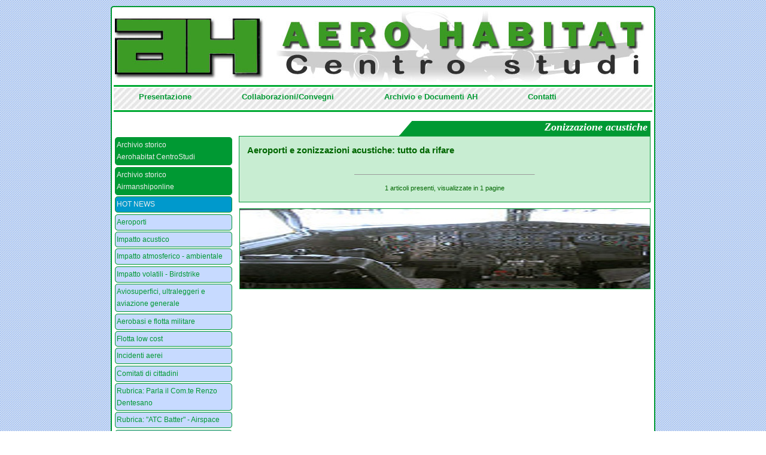

--- FILE ---
content_type: text/html; charset=UTF-8
request_url: https://www.aerohabitat.org/index.php?page=3&tag=Zonizzazione%20acustiche
body_size: 69811
content:
<!DOCTYPE html PUBLIC "-//W3C//DTD XHTML 1.0 Transitional//EN" "http://www.w3.org/TR/xhtml1/DTD/xhtml1-transitional.dtd">
<html xmlns="http://www.w3.org/1999/xhtml">
<head>
<meta http-equiv="Content-Type" content="text/html; charset=UTF-8" />
<link rel="shortcut icon" href="favicon.ico" type="image/x-icon" />

<title> A E R O H A B I T A T  Centro Studi</title>
<link href="css/stile.css" rel="stylesheet" type="text/css" media="screen" />
<script type="text/JavaScript" src="js/curvycorners.src.js"></script>
<script src="Scripts/swfobject_modified.js" type="text/javascript"></script>
<script type="text/JavaScript">

  addEvent(window, 'load', initCorners);

  function initCorners() {
    var settings = {
      tl: { radius: 5 },
      tr: { radius: 5 },
      bl: { radius: 5 },
      br: { radius: 5 },
      antiAlias: true
    }

    /*
    Usage:

    curvyCorners(settingsObj, selectorStr);
    curvyCorners(settingsObj, Obj1[, Obj2[, Obj3[, . . . [, ObjN]]]]);

    selectorStr ::= complexSelector [, complexSelector]...
    complexSelector ::= singleSelector[ singleSelector]
    singleSelector ::= idType | classType
    idType ::= #id
    classType ::= [tagName].className
    tagName ::= div|p|form|blockquote|frameset // others may work
    className : .name
    selector examples:
      #mydiv p.rounded
      #mypara
      .rounded
    */
    curvyCorners(settings, "#wrapper, li, #cloud");
	    
  }

</script>

<script language="javascript" type="text/javascript" src="bumpbox/mootools.js"></script>
<script language="javascript" type="text/javascript" src="bumpbox/bumpbox.js"></script>
<script language="javascript" type="text/javascript" src="js/lamp.js"></script>
</head>

<body>

<div id="wrapper">

<div id="testata">
<a href="index.php" style="display: block; width: 100%; height: 100%;"></a></div>

<div id="hor_rul" style="margin-bottom: 2px;">&nbsp;</div>

<div id="menu_hor">
<div style="width:900px; margin: 0 auto; background-color:transparent">
 <ul>
  <li><a href="index.php?page=4">Presentazione</a></li>
  <li><a href="index.php?page=5">Collaborazioni/Convegni</a></li>
  <li><a href="index.php?page=6">Archivio e Documenti AH</a></li>
  <li><a href="index.php?page=7">Contatti</a></li>
 </ul>
</div></div>

<div id="hor_rul" style="margin-bottom: 10px;">&nbsp;</div>

<div id="left">
  <ul><li class='archi'><a  class='arch' href='index.php?page=2&cat=arch'>Archivio storico<br />Aerohabitat CentroStudi</a></li><li class='archi'><a  class='arch' href='/airmanshiponline/' target='_new'>Archivio storico<br />Airmanshiponline</a></li><li class='hn'><blink><a  class='arch' href='index.php?page=2&cat=15'>HOT NEWS</a></blink></li><li><a href='index.php?page=2&cat=12'>Aeroporti</a></li><li><a href='index.php?page=2&cat=3'>Impatto acustico</a></li><li><a href='index.php?page=2&cat=4'>Impatto atmosferico - ambientale</a></li><li><a href='index.php?page=2&cat=5'>Impatto volatili - Birdstrike</a></li><li><a href='index.php?page=2&cat=6'>Aviosuperfici, ultraleggeri e aviazione generale</a></li><li><a href='index.php?page=2&cat=7'>Aerobasi e flotta militare</a></li><li><a href='index.php?page=2&cat=8'>Flotta low cost</a></li><li><a href='index.php?page=2&cat=2'>Incidenti aerei</a></li><li><a href='index.php?page=2&cat=37'>Comitati di cittadini</a></li><li><a href='index.php?page=2&cat=9'>Rubrica: Parla il Com.te Renzo Dentesano</a></li><li><a href='index.php?page=2&cat=11'>Rubrica: &quot;ATC Batter&quot; - Airspace</a></li><li><a href='index.php?page=2&cat=10'>&quot;Cold Case&quot; aeronautici italiani</a></li><li><a href='index.php?page=2&cat=33'>Dossier: Cold Case Cessna 650 di Trigoria</a></li><li><a href='index.php?page=2&cat=36'>Rubrica: Anacna - Flash Forward</a></li><li><a href='index.php?page=2&cat=34'>Briefing Aerohabitat</a></li><li><a href='index.php?page=2&cat=35'>Safety Alert di Aerohabitat</a></li><li><a href='index.php?page=2&cat=1'>Linate 8 ottobre: l&#039;altra inchiesta</a></li><li><a href='index.php?page=2&cat=38'>ENAC - ANSV</a></li><li><a href='index.php?page=2&cat=39'>Aviation topics</a></li><li><a href='index.php?page=2&cat=40'>Safety - Security</a></li><li><a href='index.php?page=2&cat=41'>Piano di Rischio aeronautico</a></li><li><a href="javascript:;" onclick="javascript:mostra('sub_log'); ">Login</a></li></ul>
	<div id="sub_log">
	<ul>
	<li>
    <form action="admin/autentica.php" method="post" name="log_in">
    <input name="loginid" id="loginid" type="text" />
    <input name="password" id="password" type="password" />
     ricordami <input name="ricordami" type="checkbox" id="ricordami" class="ric" /> 
    <input id="ok" name="ok" value="login" type="submit" class="inv"/>
    </form>
    </li>
	</ul>
	</div>
		

</ul>

</div>



<div id="cont">

		    
	<div id="testatina">
	Zonizzazione acustiche    </div>    
    
    
    <div id="ant_post_gr">
	<p style="font-weight: bold;"><a href="index.php?page=1&cat=3&tag=Zonizzazione acustiche&id=1918">Aeroporti e zonizzazioni acustiche: tutto da rifare</a></span> <br /><span style="font-size: 8px;"></span></p><!-- area amm --><!-- fine area amm --><p> <hr size='1' width='300px' style='text-align: center; margin: 0 auto; margin-bottom: 2px;' /><p style='text-align: center; font-size: 11px'>1 articoli presenti, visualizzate in 1 pagine<br />
</p>

	</div>
    
    <div id="foto">
	<img src="foto/820 x 2 Boeing_737_cockpit.jpg" width="820" height="160" alt="aerohabitat" />    </div>
    <div id="cl">&nbsp;</div>
</div> <!-- cont -->

<div id="cl">&nbsp;</div>

<div id="box">

</div> <!-- box -->

<div id="cl">&nbsp;</div>

<div id="cloud">
		<a style="font-size: 12px" class="nuvola_tag" href="index.php?page=3&tag=" title="'' è presente 35 volte"></a>
<a style="font-size: 12px" class="nuvola_tag" href="index.php?page=3&tag=
Monopolio" title="'
Monopolio' è presente 1 volte">
Monopolio</a>
<a style="font-size: 12px" class="nuvola_tag" href="index.php?page=3&tag= ANSV" title="' ANSV' è presente 1 volte"> ANSV</a>
<a style="font-size: 12px" class="nuvola_tag" href="index.php?page=3&tag= AeCI" title="' AeCI' è presente 1 volte"> AeCI</a>
<a style="font-size: 12px" class="nuvola_tag" href="index.php?page=3&tag= Aeroporto Rimini" title="' Aeroporto Rimini' è presente 1 volte"> Aeroporto Rimini</a>
<a style="font-size: 12px" class="nuvola_tag" href="index.php?page=3&tag= Aeroporto Venezia" title="' Aeroporto Venezia' è presente 1 volte"> Aeroporto Venezia</a>
<a style="font-size: 12px" class="nuvola_tag" href="index.php?page=3&tag= Art. 707 CdN" title="' Art. 707 CdN' è presente 1 volte"> Art. 707 CdN</a>
<a style="font-size: 12px" class="nuvola_tag" href="index.php?page=3&tag= Assaeroporti" title="' Assaeroporti' è presente 1 volte"> Assaeroporti</a>
<a style="font-size: 12px" class="nuvola_tag" href="index.php?page=3&tag= Attentato" title="' Attentato' è presente 1 volte"> Attentato</a>
<a style="font-size: 12px" class="nuvola_tag" href="index.php?page=3&tag= Aviosuperfici" title="' Aviosuperfici' è presente 1 volte"> Aviosuperfici</a>
<a style="font-size: 12px" class="nuvola_tag" href="index.php?page=3&tag= CO2" title="' CO2' è presente 1 volte"> CO2</a>
<a style="font-size: 12px" class="nuvola_tag" href="index.php?page=3&tag= Cabina" title="' Cabina' è presente 1 volte"> Cabina</a>
<a style="font-size: 12px" class="nuvola_tag" href="index.php?page=3&tag= Carbon neutralit&agrave;" title="' Carbon neutralit&agrave;' è presente 1 volte"> Carbon neutralit&agrave;</a>
<a style="font-size: 12px" class="nuvola_tag" href="index.php?page=3&tag= Catullo" title="' Catullo' è presente 1 volte"> Catullo</a>
<a style="font-size: 12px" class="nuvola_tag" href="index.php?page=3&tag= Comuni aeroportuali" title="' Comuni aeroportuali' è presente 1 volte"> Comuni aeroportuali</a>
<a style="font-size: 12px" class="nuvola_tag" href="index.php?page=3&tag= EASA" title="' EASA' è presente 2 volte"> EASA</a>
<a style="font-size: 12px" class="nuvola_tag" href="index.php?page=3&tag= ENAC" title="' ENAC' è presente 2 volte"> ENAC</a>
<a style="font-size: 12px" class="nuvola_tag" href="index.php?page=3&tag= Emergency" title="' Emergency' è presente 1 volte"> Emergency</a>
<a style="font-size: 12px" class="nuvola_tag" href="index.php?page=3&tag= Emergenza" title="' Emergenza' è presente 1 volte"> Emergenza</a>
<a style="font-size: 12px" class="nuvola_tag" href="index.php?page=3&tag= Francia" title="' Francia' è presente 1 volte"> Francia</a>
<a style="font-size: 12px" class="nuvola_tag" href="index.php?page=3&tag= ICAO" title="' ICAO' è presente 1 volte"> ICAO</a>
<a style="font-size: 12px" class="nuvola_tag" href="index.php?page=3&tag= Impatto acustico" title="' Impatto acustico' è presente 1 volte"> Impatto acustico</a>
<a style="font-size: 12px" class="nuvola_tag" href="index.php?page=3&tag= Lavori in pista" title="' Lavori in pista' è presente 1 volte"> Lavori in pista</a>
<a style="font-size: 12px" class="nuvola_tag" href="index.php?page=3&tag= Malborghetto" title="' Malborghetto' è presente 1 volte"> Malborghetto</a>
<a style="font-size: 12px" class="nuvola_tag" href="index.php?page=3&tag= Masterplan" title="' Masterplan' è presente 1 volte"> Masterplan</a>
<a style="font-size: 12px" class="nuvola_tag" href="index.php?page=3&tag= Meteo" title="' Meteo' è presente 1 volte"> Meteo</a>
<a style="font-size: 12px" class="nuvola_tag" href="index.php?page=3&tag= Moncalieri" title="' Moncalieri' è presente 1 volte"> Moncalieri</a>
<a style="font-size: 12px" class="nuvola_tag" href="index.php?page=3&tag= Nocargoparma" title="' Nocargoparma' è presente 1 volte"> Nocargoparma</a>
<a style="font-size: 12px" class="nuvola_tag" href="index.php?page=3&tag= Piccioni" title="' Piccioni' è presente 1 volte"> Piccioni</a>
<a style="font-size: 12px" class="nuvola_tag" href="index.php?page=3&tag= Risk assessment" title="' Risk assessment' è presente 1 volte"> Risk assessment</a>
<a style="font-size: 12px" class="nuvola_tag" href="index.php?page=3&tag= SEA" title="' SEA' è presente 1 volte"> SEA</a>
<a style="font-size: 12px" class="nuvola_tag" href="index.php?page=3&tag= Safety" title="' Safety' è presente 1 volte"> Safety</a>
<a style="font-size: 12px" class="nuvola_tag" href="index.php?page=3&tag= T TEN" title="' T TEN' è presente 1 volte"> T TEN</a>
<a style="font-size: 12px" class="nuvola_tag" href="index.php?page=3&tag= TAR Lazio" title="' TAR Lazio' è presente 1 volte"> TAR Lazio</a>
<a style="font-size: 12px" class="nuvola_tag" href="index.php?page=3&tag= Ultraleggeri" title="' Ultraleggeri' è presente 1 volte"> Ultraleggeri</a>
<a style="font-size: 12px" class="nuvola_tag" href="index.php?page=3&tag= VIA" title="' VIA' è presente 1 volte"> VIA</a>
<a style="font-size: 12px" class="nuvola_tag" href="index.php?page=3&tag=&egrave; stata confermata l&rsquo;operativit&agrave;.

Sar&agrave;" title="'&egrave; stata confermata l&rsquo;operativit&agrave;.

Sar&agrave;' è presente 1 volte">&egrave; stata confermata l&rsquo;operativit&agrave;.

Sar&agrave;</a>
<a style="font-size: 12px" class="nuvola_tag" href="index.php?page=3&tag=&nbsp;Piper PA-28-180 Cherokee" title="'&nbsp;Piper PA-28-180 Cherokee' è presente 1 volte">&nbsp;Piper PA-28-180 Cherokee</a>
<a style="font-size: 12px" class="nuvola_tag" href="index.php?page=3&tag=&quot;118&quot;" title="'&quot;118&quot;' è presente 1 volte">&quot;118&quot;</a>
<a style="font-size: 12px" class="nuvola_tag" href="index.php?page=3&tag=1 Eng out" title="'1 Eng out' è presente 1 volte">1 Eng out</a>
<a style="font-size: 12px" class="nuvola_tag" href="index.php?page=3&tag=100 Compagnie" title="'100 Compagnie' è presente 1 volte">100 Compagnie</a>
<a style="font-size: 12px" class="nuvola_tag" href="index.php?page=3&tag=100 anni" title="'100 anni' è presente 1 volte">100 anni</a>
<a style="font-size: 12px" class="nuvola_tag" href="index.php?page=3&tag=1035 metri" title="'1035 metri' è presente 1 volte">1035 metri</a>
<a style="font-size: 12px" class="nuvola_tag" href="index.php?page=3&tag=2" title="'2' è presente 1 volte">2</a>
<a style="font-size: 12px" class="nuvola_tag" href="index.php?page=3&tag=16" title="'16' è presente 1 volte">16</a>
<a style="font-size: 12px" class="nuvola_tag" href="index.php?page=3&tag=16.300" title="'16.300' è presente 1 volte">16.300</a>
<a style="font-size: 12px" class="nuvola_tag" href="index.php?page=3&tag=22.500" title="'22.500' è presente 1 volte">22.500</a>
<a style="font-size: 12px" class="nuvola_tag" href="index.php?page=3&tag=118" title="'118' è presente 1 volte">118</a>
<a style="font-size: 12px" class="nuvola_tag" href="index.php?page=3&tag=120 metri" title="'120 metri' è presente 1 volte">120 metri</a>
<a style="font-size: 12px" class="nuvola_tag" href="index.php?page=3&tag=13 km" title="'13 km' è presente 5 volte">13 km</a>
<a style="font-size: 12px" class="nuvola_tag" href="index.php?page=3&tag=13km" title="'13km' è presente 1 volte">13km</a>
<a style="font-size: 12px" class="nuvola_tag" href="index.php?page=3&tag=16300 voli" title="'16300 voli' è presente 2 volte">16300 voli</a>
<a style="font-size: 12px" class="nuvola_tag" href="index.php?page=3&tag=1655 mt" title="'1655 mt' è presente 1 volte">1655 mt</a>
<a style="font-size: 12px" class="nuvola_tag" href="index.php?page=3&tag=17 Stormo" title="'17 Stormo' è presente 1 volte">17 Stormo</a>
<a style="font-size: 12px" class="nuvola_tag" href="index.php?page=3&tag=2002/49 CE" title="'2002/49 CE' è presente 1 volte">2002/49 CE</a>
<a style="font-size: 12px" class="nuvola_tag" href="index.php?page=3&tag=2200 metri" title="'2200 metri' è presente 1 volte">2200 metri</a>
<a style="font-size: 12px" class="nuvola_tag" href="index.php?page=3&tag=2200 mt" title="'2200 mt' è presente 1 volte">2200 mt</a>
<a style="font-size: 12px" class="nuvola_tag" href="index.php?page=3&tag=2250 kg" title="'2250 kg' è presente 1 volte">2250 kg</a>
<a style="font-size: 12px" class="nuvola_tag" href="index.php?page=3&tag=240 metri" title="'240 metri' è presente 3 volte">240 metri</a>
<a style="font-size: 12px" class="nuvola_tag" href="index.php?page=3&tag=240 metri
" title="'240 metri
' è presente 1 volte">240 metri
</a>
<a style="font-size: 12px" class="nuvola_tag" href="index.php?page=3&tag=2j" title="'2j' è presente 1 volte">2j</a>
<a style="font-size: 12px" class="nuvola_tag" href="index.php?page=3&tag=300 mila/litri" title="'300 mila/litri' è presente 1 volte">300 mila/litri</a>
<a style="font-size: 12px" class="nuvola_tag" href="index.php?page=3&tag=300 movimenti" title="'300 movimenti' è presente 1 volte">300 movimenti</a>
<a style="font-size: 12px" class="nuvola_tag" href="index.php?page=3&tag=31 Stormo" title="'31 Stormo' è presente 3 volte">31 Stormo</a>
<a style="font-size: 12px" class="nuvola_tag" href="index.php?page=3&tag=321" title="'321' è presente 1 volte">321</a>
<a style="font-size: 12px" class="nuvola_tag" href="index.php?page=3&tag=37 Stormo" title="'37 Stormo' è presente 1 volte">37 Stormo</a>
<a style="font-size: 12px" class="nuvola_tag" href="index.php?page=3&tag=4 Pista" title="'4 Pista' è presente 1 volte">4 Pista</a>
<a style="font-size: 12px" class="nuvola_tag" href="index.php?page=3&tag=40 ANNI DOPO" title="'40 ANNI DOPO' è presente 1 volte">40 ANNI DOPO</a>
<a style="font-size: 12px" class="nuvola_tag" href="index.php?page=3&tag=44 Ettari" title="'44 Ettari' è presente 1 volte">44 Ettari</a>
<a style="font-size: 12px" class="nuvola_tag" href="index.php?page=3&tag=46 Aerobrigata" title="'46 Aerobrigata' è presente 4 volte">46 Aerobrigata</a>
<a style="font-size: 12px" class="nuvola_tag" href="index.php?page=3&tag=46 Stormo" title="'46 Stormo' è presente 1 volte">46 Stormo</a>
<a style="font-size: 12px" class="nuvola_tag" href="index.php?page=3&tag=46&deg; Aerobrigata" title="'46&deg; Aerobrigata' è presente 1 volte">46&deg; Aerobrigata</a>
<a style="font-size: 12px" class="nuvola_tag" href="index.php?page=3&tag=5" title="'5' è presente 9 volte">5</a>
<a style="font-size: 12px" class="nuvola_tag" href="index.php?page=3&tag=5 euro" title="'5 euro' è presente 1 volte">5 euro</a>
<a style="font-size: 12px" class="nuvola_tag" href="index.php?page=3&tag=5 tonnellate" title="'5 tonnellate' è presente 1 volte">5 tonnellate</a>
<a style="font-size: 12px" class="nuvola_tag" href="index.php?page=3&tag=5G" title="'5G' è presente 10 volte">5G</a>
<a style="font-size: 12px" class="nuvola_tag" href="index.php?page=3&tag=60 Lva" title="'60 Lva' è presente 7 volte">60 Lva</a>
<a style="font-size: 12px" class="nuvola_tag" href="index.php?page=3&tag=60 decibel" title="'60 decibel' è presente 1 volte">60 decibel</a>
<a style="font-size: 12px" class="nuvola_tag" href="index.php?page=3&tag=60LVA" title="'60LVA' è presente 1 volte">60LVA</a>
<a style="font-size: 12px" class="nuvola_tag" href="index.php?page=3&tag=65  decibel" title="'65  decibel' è presente 1 volte">65  decibel</a>
<a style="font-size: 12px" class="nuvola_tag" href="index.php?page=3&tag=65 Lca" title="'65 Lca' è presente 1 volte">65 Lca</a>
<a style="font-size: 12px" class="nuvola_tag" href="index.php?page=3&tag=65 Lva" title="'65 Lva' è presente 6 volte">65 Lva</a>
<a style="font-size: 12px" class="nuvola_tag" href="index.php?page=3&tag=65 dbl" title="'65 dbl' è presente 1 volte">65 dbl</a>
<a style="font-size: 12px" class="nuvola_tag" href="index.php?page=3&tag=65Lva" title="'65Lva' è presente 5 volte">65Lva</a>
<a style="font-size: 12px" class="nuvola_tag" href="index.php?page=3&tag=70 Lva" title="'70 Lva' è presente 1 volte">70 Lva</a>
<a style="font-size: 12px" class="nuvola_tag" href="index.php?page=3&tag=707 CdN" title="'707 CdN' è presente 4 volte">707 CdN</a>
<a style="font-size: 12px" class="nuvola_tag" href="index.php?page=3&tag=715" title="'715' è presente 1 volte">715</a>
<a style="font-size: 12px" class="nuvola_tag" href="index.php?page=3&tag=715 CdN" title="'715 CdN' è presente 2 volte">715 CdN</a>
<a style="font-size: 12px" class="nuvola_tag" href="index.php?page=3&tag=72&deg; Stormo" title="'72&deg; Stormo' è presente 1 volte">72&deg; Stormo</a>
<a style="font-size: 12px" class="nuvola_tag" href="index.php?page=3&tag=737 800 MAX" title="'737 800 MAX' è presente 1 volte">737 800 MAX</a>
<a style="font-size: 12px" class="nuvola_tag" href="index.php?page=3&tag=737-800 MAX" title="'737-800 MAX' è presente 1 volte">737-800 MAX</a>
<a style="font-size: 12px" class="nuvola_tag" href="index.php?page=3&tag=75 La" title="'75 La' è presente 1 volte">75 La</a>
<a style="font-size: 12px" class="nuvola_tag" href="index.php?page=3&tag=75 Lva" title="'75 Lva' è presente 5 volte">75 Lva</a>
<a style="font-size: 12px" class="nuvola_tag" href="index.php?page=3&tag=75Lva" title="'75Lva' è presente 1 volte">75Lva</a>
<a style="font-size: 12px" class="nuvola_tag" href="index.php?page=3&tag=8 Ottobre" title="'8 Ottobre' è presente 2 volte">8 Ottobre</a>
<a style="font-size: 12px" class="nuvola_tag" href="index.php?page=3&tag=8 ottobre 2001" title="'8 ottobre 2001' è presente 1 volte">8 ottobre 2001</a>
<a style="font-size: 12px" class="nuvola_tag" href="index.php?page=3&tag=9 Stormo" title="'9 Stormo' è presente 1 volte">9 Stormo</a>
<a style="font-size: 12px" class="nuvola_tag" href="index.php?page=3&tag=900" title="'900' è presente 1 volte">900</a>
<a style="font-size: 12px" class="nuvola_tag" href="index.php?page=3&tag=A - CDM" title="'A - CDM' è presente 2 volte">A - CDM</a>
<a style="font-size: 12px" class="nuvola_tag" href="index.php?page=3&tag=A -CDM" title="'A -CDM' è presente 1 volte">A -CDM</a>
<a style="font-size: 12px" class="nuvola_tag" href="index.php?page=3&tag=A 300" title="'A 300' è presente 1 volte">A 300</a>
<a style="font-size: 12px" class="nuvola_tag" href="index.php?page=3&tag=A 310" title="'A 310' è presente 1 volte">A 310</a>
<a style="font-size: 12px" class="nuvola_tag" href="index.php?page=3&tag=A 319" title="'A 319' è presente 1 volte">A 319</a>
<a style="font-size: 12px" class="nuvola_tag" href="index.php?page=3&tag=A 320" title="'A 320' è presente 9 volte">A 320</a>
<a style="font-size: 12px" class="nuvola_tag" href="index.php?page=3&tag=A 321" title="'A 321' è presente 1 volte">A 321</a>
<a style="font-size: 12px" class="nuvola_tag" href="index.php?page=3&tag=A 340" title="'A 340' è presente 1 volte">A 340</a>
<a style="font-size: 12px" class="nuvola_tag" href="index.php?page=3&tag=A 345" title="'A 345' è presente 1 volte">A 345</a>
<a style="font-size: 12px" class="nuvola_tag" href="index.php?page=3&tag=A 346" title="'A 346' è presente 3 volte">A 346</a>
<a style="font-size: 12px" class="nuvola_tag" href="index.php?page=3&tag=A 350" title="'A 350' è presente 1 volte">A 350</a>
<a style="font-size: 12px" class="nuvola_tag" href="index.php?page=3&tag=A 350 B3" title="'A 350 B3' è presente 1 volte">A 350 B3</a>
<a style="font-size: 12px" class="nuvola_tag" href="index.php?page=3&tag=A 380" title="'A 380' è presente 1 volte">A 380</a>
<a style="font-size: 12px" class="nuvola_tag" href="index.php?page=3&tag=A!vifauna" title="'A!vifauna' è presente 1 volte">A!vifauna</a>
<a style="font-size: 12px" class="nuvola_tag" href="index.php?page=3&tag=A- CDM" title="'A- CDM' è presente 1 volte">A- CDM</a>
<a style="font-size: 12px" class="nuvola_tag" href="index.php?page=3&tag=A-CDM" title="'A-CDM' è presente 1 volte">A-CDM</a>
<a style="font-size: 12px" class="nuvola_tag" href="index.php?page=3&tag=A. Spessotto" title="'A. Spessotto' è presente 1 volte">A. Spessotto</a>
<a style="font-size: 12px" class="nuvola_tag" href="index.php?page=3&tag=A.M.I." title="'A.M.I.' è presente 5 volte">A.M.I.</a>
<a style="font-size: 12px" class="nuvola_tag" href="index.php?page=3&tag=A220-300" title="'A220-300' è presente 1 volte">A220-300</a>
<a style="font-size: 12px" class="nuvola_tag" href="index.php?page=3&tag=A318 C" title="'A318 C' è presente 1 volte">A318 C</a>
<a style="font-size: 12px" class="nuvola_tag" href="index.php?page=3&tag=A319" title="'A319' è presente 1 volte">A319</a>
<a style="font-size: 12px" class="nuvola_tag" href="index.php?page=3&tag=A320" title="'A320' è presente 3 volte">A320</a>
<a style="font-size: 12px" class="nuvola_tag" href="index.php?page=3&tag=A350B3" title="'A350B3' è presente 1 volte">A350B3</a>
<a style="font-size: 12px" class="nuvola_tag" href="index.php?page=3&tag=AA300" title="'AA300' è presente 1 volte">AA300</a>
<a style="font-size: 12px" class="nuvola_tag" href="index.php?page=3&tag=AAIB" title="'AAIB' è presente 2 volte">AAIB</a>
<a style="font-size: 12px" class="nuvola_tag" href="index.php?page=3&tag=AB 205" title="'AB 205' è presente 2 volte">AB 205</a>
<a style="font-size: 12px" class="nuvola_tag" href="index.php?page=3&tag=AB 206" title="'AB 206' è presente 1 volte">AB 206</a>
<a style="font-size: 12px" class="nuvola_tag" href="index.php?page=3&tag=ABD AIRPORT SpA" title="'ABD AIRPORT SpA' è presente 1 volte">ABD AIRPORT SpA</a>
<a style="font-size: 12px" class="nuvola_tag" href="index.php?page=3&tag=ABeM" title="'ABeM' è presente 1 volte">ABeM</a>
<a style="font-size: 12px" class="nuvola_tag" href="index.php?page=3&tag=AC" title="'AC' è presente 1 volte">AC</a>
<a style="font-size: 12px" class="nuvola_tag" href="index.php?page=3&tag=ACA" title="'ACA' è presente 1 volte">ACA</a>
<a style="font-size: 12px" class="nuvola_tag" href="index.php?page=3&tag=ACC" title="'ACC' è presente 1 volte">ACC</a>
<a style="font-size: 12px" class="nuvola_tag" href="index.php?page=3&tag=ACGCOM" title="'ACGCOM' è presente 1 volte">ACGCOM</a>
<a style="font-size: 12px" class="nuvola_tag" href="index.php?page=3&tag=ACI" title="'ACI' è presente 13 volte">ACI</a>
<a style="font-size: 12px" class="nuvola_tag" href="index.php?page=3&tag=ACI Europe" title="'ACI Europe' è presente 7 volte">ACI Europe</a>
<a style="font-size: 12px" class="nuvola_tag" href="index.php?page=3&tag=ACI Europea" title="'ACI Europea' è presente 1 volte">ACI Europea</a>
<a style="font-size: 12px" class="nuvola_tag" href="index.php?page=3&tag=ACI World" title="'ACI World' è presente 1 volte">ACI World</a>
<a style="font-size: 12px" class="nuvola_tag" href="index.php?page=3&tag=ACRP" title="'ACRP' è presente 3 volte">ACRP</a>
<a style="font-size: 12px" class="nuvola_tag" href="index.php?page=3&tag=AD" title="'AD' è presente 7 volte">AD</a>
<a style="font-size: 12px" class="nuvola_tag" href="index.php?page=3&tag=ADA" title="'ADA' è presente 1 volte">ADA</a>
<a style="font-size: 12px" class="nuvola_tag" href="index.php?page=3&tag=ADP" title="'ADP' è presente 1 volte">ADP</a>
<a style="font-size: 12px" class="nuvola_tag" href="index.php?page=3&tag=ADR" title="'ADR' è presente 58 volte">ADR</a>
<a style="font-size: 12px" class="nuvola_tag" href="index.php?page=3&tag=ADS" title="'ADS' è presente 8 volte">ADS</a>
<a style="font-size: 12px" class="nuvola_tag" href="index.php?page=3&tag=ADS-B" title="'ADS-B' è presente 1 volte">ADS-B</a>
<a style="font-size: 12px" class="nuvola_tag" href="index.php?page=3&tag=ADSM" title="'ADSM' è presente 1 volte">ADSM</a>
<a style="font-size: 12px" class="nuvola_tag" href="index.php?page=3&tag=ADUC" title="'ADUC' è presente 2 volte">ADUC</a>
<a style="font-size: 12px" class="nuvola_tag" href="index.php?page=3&tag=AEA" title="'AEA' è presente 2 volte">AEA</a>
<a style="font-size: 12px" class="nuvola_tag" href="index.php?page=3&tag=AEDES" title="'AEDES' è presente 1 volte">AEDES</a>
<a style="font-size: 12px" class="nuvola_tag" href="index.php?page=3&tag=AEDP" title="'AEDP' è presente 1 volte">AEDP</a>
<a style="font-size: 12px" class="nuvola_tag" href="index.php?page=3&tag=AEDP 1" title="'AEDP 1' è presente 1 volte">AEDP 1</a>
<a style="font-size: 12px" class="nuvola_tag" href="index.php?page=3&tag=AEDP 2" title="'AEDP 2' è presente 1 volte">AEDP 2</a>
<a style="font-size: 12px" class="nuvola_tag" href="index.php?page=3&tag=AEDT" title="'AEDT' è presente 79 volte">AEDT</a>
<a style="font-size: 12px" class="nuvola_tag" href="index.php?page=3&tag=AEM" title="'AEM' è presente 2 volte">AEM</a>
<a style="font-size: 12px" class="nuvola_tag" href="index.php?page=3&tag=AERTRE" title="'AERTRE' è presente 21 volte">AERTRE</a>
<a style="font-size: 12px" class="nuvola_tag" href="index.php?page=3&tag=AERTRE Comitati cittadini" title="'AERTRE Comitati cittadini' è presente 1 volte">AERTRE Comitati cittadini</a>
<a style="font-size: 12px" class="nuvola_tag" href="index.php?page=3&tag=AESA" title="'AESA' è presente 1 volte">AESA</a>
<a style="font-size: 12px" class="nuvola_tag" href="index.php?page=3&tag=AETD" title="'AETD' è presente 1 volte">AETD</a>
<a style="font-size: 12px" class="nuvola_tag" href="index.php?page=3&tag=AETRE" title="'AETRE' è presente 1 volte">AETRE</a>
<a style="font-size: 12px" class="nuvola_tag" href="index.php?page=3&tag=AF 447" title="'AF 447' è presente 3 volte">AF 447</a>
<a style="font-size: 12px" class="nuvola_tag" href="index.php?page=3&tag=AGCM" title="'AGCM' è presente 3 volte">AGCM</a>
<a style="font-size: 12px" class="nuvola_tag" href="index.php?page=3&tag=AGCOM" title="'AGCOM' è presente 1 volte">AGCOM</a>
<a style="font-size: 12px" class="nuvola_tag" href="index.php?page=3&tag=AH 64" title="'AH 64' è presente 1 volte">AH 64</a>
<a style="font-size: 12px" class="nuvola_tag" href="index.php?page=3&tag=AI" title="'AI' è presente 2 volte">AI</a>
<a style="font-size: 12px" class="nuvola_tag" href="index.php?page=3&tag=AI Space" title="'AI Space' è presente 1 volte">AI Space</a>
<a style="font-size: 12px" class="nuvola_tag" href="index.php?page=3&tag=AIA" title="'AIA' è presente 4 volte">AIA</a>
<a style="font-size: 12px" class="nuvola_tag" href="index.php?page=3&tag=AICAI" title="'AICAI' è presente 1 volte">AICAI</a>
<a style="font-size: 12px" class="nuvola_tag" href="index.php?page=3&tag=AICALF" title="'AICALF' è presente 3 volte">AICALF</a>
<a style="font-size: 12px" class="nuvola_tag" href="index.php?page=3&tag=AIFA" title="'AIFA' è presente 1 volte">AIFA</a>
<a style="font-size: 12px" class="nuvola_tag" href="index.php?page=3&tag=AIP Italia" title="'AIP Italia' è presente 2 volte">AIP Italia</a>
<a style="font-size: 12px" class="nuvola_tag" href="index.php?page=3&tag=ALPA" title="'ALPA' è presente 3 volte">ALPA</a>
<a style="font-size: 12px" class="nuvola_tag" href="index.php?page=3&tag=ALberghi" title="'ALberghi' è presente 4 volte">ALberghi</a>
<a style="font-size: 12px" class="nuvola_tag" href="index.php?page=3&tag=AMAN" title="'AMAN' è presente 1 volte">AMAN</a>
<a style="font-size: 12px" class="nuvola_tag" href="index.php?page=3&tag=AMC/GM" title="'AMC/GM' è presente 1 volte">AMC/GM</a>
<a style="font-size: 12px" class="nuvola_tag" href="index.php?page=3&tag=AMI" title="'AMI' è presente 70 volte">AMI</a>
<a style="font-size: 12px" class="nuvola_tag" href="index.php?page=3&tag=AMS" title="'AMS' è presente 3 volte">AMS</a>
<a style="font-size: 12px" class="nuvola_tag" href="index.php?page=3&tag=AMSV" title="'AMSV' è presente 1 volte">AMSV</a>
<a style="font-size: 12px" class="nuvola_tag" href="index.php?page=3&tag=AMX" title="'AMX' è presente 2 volte">AMX</a>
<a style="font-size: 12px" class="nuvola_tag" href="index.php?page=3&tag=AMbientem Sottosuolo e suolo" title="'AMbientem Sottosuolo e suolo' è presente 1 volte">AMbientem Sottosuolo e suolo</a>
<a style="font-size: 12px" class="nuvola_tag" href="index.php?page=3&tag=ANA" title="'ANA' è presente 5 volte">ANA</a>
<a style="font-size: 12px" class="nuvola_tag" href="index.php?page=3&tag=ANAC" title="'ANAC' è presente 7 volte">ANAC</a>
<a style="font-size: 12px" class="nuvola_tag" href="index.php?page=3&tag=ANASE" title="'ANASE' è presente 1 volte">ANASE</a>
<a style="font-size: 12px" class="nuvola_tag" href="index.php?page=3&tag=ANAV" title="'ANAV' è presente 1 volte">ANAV</a>
<a style="font-size: 12px" class="nuvola_tag" href="index.php?page=3&tag=ANCAI" title="'ANCAI' è presente 12 volte">ANCAI</a>
<a style="font-size: 12px" class="nuvola_tag" href="index.php?page=3&tag=ANCAT 77" title="'ANCAT 77' è presente 1 volte">ANCAT 77</a>
<a style="font-size: 12px" class="nuvola_tag" href="index.php?page=3&tag=ANCI" title="'ANCI' è presente 3 volte">ANCI</a>
<a style="font-size: 12px" class="nuvola_tag" href="index.php?page=3&tag=ANIMA" title="'ANIMA' è presente 1 volte">ANIMA</a>
<a style="font-size: 12px" class="nuvola_tag" href="index.php?page=3&tag=ANPAC" title="'ANPAC' è presente 10 volte">ANPAC</a>
<a style="font-size: 12px" class="nuvola_tag" href="index.php?page=3&tag=ANPAV" title="'ANPAV' è presente 1 volte">ANPAV</a>
<a style="font-size: 12px" class="nuvola_tag" href="index.php?page=3&tag=ANSC" title="'ANSC' è presente 2 volte">ANSC</a>
<a style="font-size: 12px" class="nuvola_tag" href="index.php?page=3&tag=ANSP" title="'ANSP' è presente 1 volte">ANSP</a>
<a style="font-size: 24px" class="nuvola_tag" href="index.php?page=3&tag=ANSV" title="'ANSV' è presente 1273 volte">ANSV</a>
<a style="font-size: 12px" class="nuvola_tag" href="index.php?page=3&tag=ANSV
" title="'ANSV
' è presente 1 volte">ANSV
</a>
<a style="font-size: 12px" class="nuvola_tag" href="index.php?page=3&tag=ANSV Safety" title="'ANSV Safety' è presente 1 volte">ANSV Safety</a>
<a style="font-size: 12px" class="nuvola_tag" href="index.php?page=3&tag=ANSV; AeCI" title="'ANSV; AeCI' è presente 1 volte">ANSV; AeCI</a>
<a style="font-size: 12px" class="nuvola_tag" href="index.php?page=3&tag=ANSV; Comitati" title="'ANSV; Comitati' è presente 1 volte">ANSV; Comitati</a>
<a style="font-size: 12px" class="nuvola_tag" href="index.php?page=3&tag=ANSV; ENAC" title="'ANSV; ENAC' è presente 2 volte">ANSV; ENAC</a>
<a style="font-size: 12px" class="nuvola_tag" href="index.php?page=3&tag=ANSV; Personale di volo" title="'ANSV; Personale di volo' è presente 1 volte">ANSV; Personale di volo</a>
<a style="font-size: 12px" class="nuvola_tag" href="index.php?page=3&tag=ANSV; Ultraleggeri" title="'ANSV; Ultraleggeri' è presente 1 volte">ANSV; Ultraleggeri</a>
<a style="font-size: 12px" class="nuvola_tag" href="index.php?page=3&tag=ANSVBoeing 767-400" title="'ANSVBoeing 767-400' è presente 1 volte">ANSVBoeing 767-400</a>
<a style="font-size: 12px" class="nuvola_tag" href="index.php?page=3&tag=AOC" title="'AOC' è presente 1 volte">AOC</a>
<a style="font-size: 12px" class="nuvola_tag" href="index.php?page=3&tag=AOPA" title="'AOPA' è presente 2 volte">AOPA</a>
<a style="font-size: 12px" class="nuvola_tag" href="index.php?page=3&tag=APAT" title="'APAT' è presente 1 volte">APAT</a>
<a style="font-size: 12px" class="nuvola_tag" href="index.php?page=3&tag=APE" title="'APE' è presente 1 volte">APE</a>
<a style="font-size: 12px" class="nuvola_tag" href="index.php?page=3&tag=APP" title="'APP' è presente 1 volte">APP</a>
<a style="font-size: 13px" class="nuvola_tag" href="index.php?page=3&tag=APR" title="'APR' è presente 108 volte">APR</a>
<a style="font-size: 12px" class="nuvola_tag" href="index.php?page=3&tag=APR. ENAC" title="'APR. ENAC' è presente 1 volte">APR. ENAC</a>
<a style="font-size: 12px" class="nuvola_tag" href="index.php?page=3&tag=APR; Incidenti" title="'APR; Incidenti' è presente 1 volte">APR; Incidenti</a>
<a style="font-size: 12px" class="nuvola_tag" href="index.php?page=3&tag=APT 01B" title="'APT 01B' è presente 1 volte">APT 01B</a>
<a style="font-size: 12px" class="nuvola_tag" href="index.php?page=3&tag=APT 1 B" title="'APT 1 B' è presente 1 volte">APT 1 B</a>
<a style="font-size: 12px" class="nuvola_tag" href="index.php?page=3&tag=APT 26" title="'APT 26' è presente 2 volte">APT 26</a>
<a style="font-size: 12px" class="nuvola_tag" href="index.php?page=3&tag=APT 26A" title="'APT 26A' è presente 1 volte">APT 26A</a>
<a style="font-size: 12px" class="nuvola_tag" href="index.php?page=3&tag=APU" title="'APU' è presente 1 volte">APU</a>
<a style="font-size: 12px" class="nuvola_tag" href="index.php?page=3&tag=ARC" title="'ARC' è presente 1 volte">ARC</a>
<a style="font-size: 12px" class="nuvola_tag" href="index.php?page=3&tag=ARPA" title="'ARPA' è presente 56 volte">ARPA</a>
<a style="font-size: 12px" class="nuvola_tag" href="index.php?page=3&tag=ARPA Campania" title="'ARPA Campania' è presente 2 volte">ARPA Campania</a>
<a style="font-size: 12px" class="nuvola_tag" href="index.php?page=3&tag=ARPA Lazio" title="'ARPA Lazio' è presente 3 volte">ARPA Lazio</a>
<a style="font-size: 12px" class="nuvola_tag" href="index.php?page=3&tag=ARPA Lombardia" title="'ARPA Lombardia' è presente 14 volte">ARPA Lombardia</a>
<a style="font-size: 12px" class="nuvola_tag" href="index.php?page=3&tag=ARPA Piemonte" title="'ARPA Piemonte' è presente 5 volte">ARPA Piemonte</a>
<a style="font-size: 12px" class="nuvola_tag" href="index.php?page=3&tag=ARPA Veneto" title="'ARPA Veneto' è presente 2 volte">ARPA Veneto</a>
<a style="font-size: 12px" class="nuvola_tag" href="index.php?page=3&tag=ARPAC" title="'ARPAC' è presente 1 volte">ARPAC</a>
<a style="font-size: 12px" class="nuvola_tag" href="index.php?page=3&tag=ARPAL" title="'ARPAL' è presente 1 volte">ARPAL</a>
<a style="font-size: 12px" class="nuvola_tag" href="index.php?page=3&tag=ARPAS" title="'ARPAS' è presente 1 volte">ARPAS</a>
<a style="font-size: 12px" class="nuvola_tag" href="index.php?page=3&tag=ARPAT" title="'ARPAT' è presente 4 volte">ARPAT</a>
<a style="font-size: 12px" class="nuvola_tag" href="index.php?page=3&tag=ARPAV" title="'ARPAV' è presente 4 volte">ARPAV</a>
<a style="font-size: 12px" class="nuvola_tag" href="index.php?page=3&tag=AS 350" title="'AS 350' è presente 1 volte">AS 350</a>
<a style="font-size: 12px" class="nuvola_tag" href="index.php?page=3&tag=AS 350 B3" title="'AS 350 B3' è presente 1 volte">AS 350 B3</a>
<a style="font-size: 12px" class="nuvola_tag" href="index.php?page=3&tag=AS315 Lama" title="'AS315 Lama' è presente 1 volte">AS315 Lama</a>
<a style="font-size: 12px" class="nuvola_tag" href="index.php?page=3&tag=AS350" title="'AS350' è presente 3 volte">AS350</a>
<a style="font-size: 12px" class="nuvola_tag" href="index.php?page=3&tag=ASC 2023" title="'ASC 2023' è presente 1 volte">ASC 2023</a>
<a style="font-size: 12px" class="nuvola_tag" href="index.php?page=3&tag=ASI" title="'ASI' è presente 1 volte">ASI</a>
<a style="font-size: 12px" class="nuvola_tag" href="index.php?page=3&tag=ASL" title="'ASL' è presente 3 volte">ASL</a>
<a style="font-size: 12px" class="nuvola_tag" href="index.php?page=3&tag=ASN" title="'ASN' è presente 1 volte">ASN</a>
<a style="font-size: 12px" class="nuvola_tag" href="index.php?page=3&tag=ASNV" title="'ASNV' è presente 14 volte">ASNV</a>
<a style="font-size: 12px" class="nuvola_tag" href="index.php?page=3&tag=AST" title="'AST' è presente 1 volte">AST</a>
<a style="font-size: 12px" class="nuvola_tag" href="index.php?page=3&tag=ATA" title="'ATA' è presente 1 volte">ATA</a>
<a style="font-size: 12px" class="nuvola_tag" href="index.php?page=3&tag=ATC" title="'ATC' è presente 23 volte">ATC</a>
<a style="font-size: 12px" class="nuvola_tag" href="index.php?page=3&tag=ATC Batter" title="'ATC Batter' è presente 17 volte">ATC Batter</a>
<a style="font-size: 12px" class="nuvola_tag" href="index.php?page=3&tag=ATC Control" title="'ATC Control' è presente 1 volte">ATC Control</a>
<a style="font-size: 12px" class="nuvola_tag" href="index.php?page=3&tag=ATC Milano" title="'ATC Milano' è presente 1 volte">ATC Milano</a>
<a style="font-size: 12px" class="nuvola_tag" href="index.php?page=3&tag=ATCO" title="'ATCO' è presente 1 volte">ATCO</a>
<a style="font-size: 12px" class="nuvola_tag" href="index.php?page=3&tag=ATI" title="'ATI' è presente 1 volte">ATI</a>
<a style="font-size: 12px" class="nuvola_tag" href="index.php?page=3&tag=ATI TECH" title="'ATI TECH' è presente 1 volte">ATI TECH</a>
<a style="font-size: 12px" class="nuvola_tag" href="index.php?page=3&tag=ATIS" title="'ATIS' è presente 1 volte">ATIS</a>
<a style="font-size: 12px" class="nuvola_tag" href="index.php?page=3&tag=ATM" title="'ATM' è presente 2 volte">ATM</a>
<a style="font-size: 12px" class="nuvola_tag" href="index.php?page=3&tag=ATM 07" title="'ATM 07' è presente 1 volte">ATM 07</a>
<a style="font-size: 12px" class="nuvola_tag" href="index.php?page=3&tag=ATR 42" title="'ATR 42' è presente 2 volte">ATR 42</a>
<a style="font-size: 12px" class="nuvola_tag" href="index.php?page=3&tag=ATR 42-500" title="'ATR 42-500' è presente 2 volte">ATR 42-500</a>
<a style="font-size: 12px" class="nuvola_tag" href="index.php?page=3&tag=ATR 72" title="'ATR 72' è presente 18 volte">ATR 72</a>
<a style="font-size: 12px" class="nuvola_tag" href="index.php?page=3&tag=ATR42" title="'ATR42' è presente 1 volte">ATR42</a>
<a style="font-size: 12px" class="nuvola_tag" href="index.php?page=3&tag=ATR72" title="'ATR72' è presente 2 volte">ATR72</a>
<a style="font-size: 12px" class="nuvola_tag" href="index.php?page=3&tag=ATS" title="'ATS' è presente 2 volte">ATS</a>
<a style="font-size: 12px" class="nuvola_tag" href="index.php?page=3&tag=ATSB" title="'ATSB' è presente 19 volte">ATSB</a>
<a style="font-size: 12px" class="nuvola_tag" href="index.php?page=3&tag=ATZ" title="'ATZ' è presente 2 volte">ATZ</a>
<a style="font-size: 12px" class="nuvola_tag" href="index.php?page=3&tag=AU" title="'AU' è presente 1 volte">AU</a>
<a style="font-size: 12px" class="nuvola_tag" href="index.php?page=3&tag=AUSL" title="'AUSL' è presente 1 volte">AUSL</a>
<a style="font-size: 12px" class="nuvola_tag" href="index.php?page=3&tag=AUSL Bologna" title="'AUSL Bologna' è presente 1 volte">AUSL Bologna</a>
<a style="font-size: 12px" class="nuvola_tag" href="index.php?page=3&tag=AV-88 Harrier" title="'AV-88 Harrier' è presente 1 volte">AV-88 Harrier</a>
<a style="font-size: 12px" class="nuvola_tag" href="index.php?page=3&tag=AVCP" title="'AVCP' è presente 1 volte">AVCP</a>
<a style="font-size: 12px" class="nuvola_tag" href="index.php?page=3&tag=AVES" title="'AVES' è presente 2 volte">AVES</a>
<a style="font-size: 12px" class="nuvola_tag" href="index.php?page=3&tag=AVES Vega" title="'AVES Vega' è presente 1 volte">AVES Vega</a>
<a style="font-size: 12px" class="nuvola_tag" href="index.php?page=3&tag=AVRO" title="'AVRO' è presente 1 volte">AVRO</a>
<a style="font-size: 12px" class="nuvola_tag" href="index.php?page=3&tag=AVRO J85" title="'AVRO J85' è presente 1 volte">AVRO J85</a>
<a style="font-size: 12px" class="nuvola_tag" href="index.php?page=3&tag=AVifauna" title="'AVifauna' è presente 7 volte">AVifauna</a>
<a style="font-size: 12px" class="nuvola_tag" href="index.php?page=3&tag=AW 109" title="'AW 109' è presente 1 volte">AW 109</a>
<a style="font-size: 12px" class="nuvola_tag" href="index.php?page=3&tag=AW 139" title="'AW 139' è presente 2 volte">AW 139</a>
<a style="font-size: 12px" class="nuvola_tag" href="index.php?page=3&tag=AW 609" title="'AW 609' è presente 2 volte">AW 609</a>
<a style="font-size: 12px" class="nuvola_tag" href="index.php?page=3&tag=AW119" title="'AW119' è presente 1 volte">AW119</a>
<a style="font-size: 12px" class="nuvola_tag" href="index.php?page=3&tag=AW129" title="'AW129' è presente 1 volte">AW129</a>
<a style="font-size: 12px" class="nuvola_tag" href="index.php?page=3&tag=AWHERO" title="'AWHERO' è presente 1 volte">AWHERO</a>
<a style="font-size: 12px" class="nuvola_tag" href="index.php?page=3&tag=AZ 568" title="'AZ 568' è presente 1 volte">AZ 568</a>
<a style="font-size: 12px" class="nuvola_tag" href="index.php?page=3&tag=Aasaeroporti" title="'Aasaeroporti' è presente 1 volte">Aasaeroporti</a>
<a style="font-size: 12px" class="nuvola_tag" href="index.php?page=3&tag=Ab 212" title="'Ab 212' è presente 1 volte">Ab 212</a>
<a style="font-size: 12px" class="nuvola_tag" href="index.php?page=3&tag=Abilitazione" title="'Abilitazione' è presente 1 volte">Abilitazione</a>
<a style="font-size: 12px" class="nuvola_tag" href="index.php?page=3&tag=Abort take off" title="'Abort take off' è presente 2 volte">Abort take off</a>
<a style="font-size: 12px" class="nuvola_tag" href="index.php?page=3&tag=Abruzzo" title="'Abruzzo' è presente 1 volte">Abruzzo</a>
<a style="font-size: 12px" class="nuvola_tag" href="index.php?page=3&tag=Abu Dhabi" title="'Abu Dhabi' è presente 2 volte">Abu Dhabi</a>
<a style="font-size: 12px" class="nuvola_tag" href="index.php?page=3&tag=Abuso d&#039;ufficio" title="'Abuso d&#039;ufficio' è presente 1 volte">Abuso d&#039;ufficio</a>
<a style="font-size: 12px" class="nuvola_tag" href="index.php?page=3&tag=AcDI" title="'AcDI' è presente 8 volte">AcDI</a>
<a style="font-size: 12px" class="nuvola_tag" href="index.php?page=3&tag=Accoglienza" title="'Accoglienza' è presente 1 volte">Accoglienza</a>
<a style="font-size: 12px" class="nuvola_tag" href="index.php?page=3&tag=Accordi Programma" title="'Accordi Programma' è presente 1 volte">Accordi Programma</a>
<a style="font-size: 12px" class="nuvola_tag" href="index.php?page=3&tag=Accordo di Programma" title="'Accordo di Programma' è presente 4 volte">Accordo di Programma</a>
<a style="font-size: 12px" class="nuvola_tag" href="index.php?page=3&tag=AcdI
" title="'AcdI
' è presente 1 volte">AcdI
</a>
<a style="font-size: 12px" class="nuvola_tag" href="index.php?page=3&tag=Acidi" title="'Acidi' è presente 1 volte">Acidi</a>
<a style="font-size: 12px" class="nuvola_tag" href="index.php?page=3&tag=Acquacoltura" title="'Acquacoltura' è presente 2 volte">Acquacoltura</a>
<a style="font-size: 12px" class="nuvola_tag" href="index.php?page=3&tag=Acque reflue" title="'Acque reflue' è presente 1 volte">Acque reflue</a>
<a style="font-size: 12px" class="nuvola_tag" href="index.php?page=3&tag=Acrobazia" title="'Acrobazia' è presente 5 volte">Acrobazia</a>
<a style="font-size: 12px" class="nuvola_tag" href="index.php?page=3&tag=Action Plan" title="'Action Plan' è presente 2 volte">Action Plan</a>
<a style="font-size: 12px" class="nuvola_tag" href="index.php?page=3&tag=Acustico" title="'Acustico' è presente 2 volte">Acustico</a>
<a style="font-size: 12px" class="nuvola_tag" href="index.php?page=3&tag=AdCI" title="'AdCI' è presente 1 volte">AdCI</a>
<a style="font-size: 12px" class="nuvola_tag" href="index.php?page=3&tag=Adana" title="'Adana' è presente 1 volte">Adana</a>
<a style="font-size: 12px" class="nuvola_tag" href="index.php?page=3&tag=Addizionale Comunale" title="'Addizionale Comunale' è presente 33 volte">Addizionale Comunale</a>
<a style="font-size: 12px" class="nuvola_tag" href="index.php?page=3&tag=Addizionale Comunali" title="'Addizionale Comunali' è presente 1 volte">Addizionale Comunali</a>
<a style="font-size: 12px" class="nuvola_tag" href="index.php?page=3&tag=Adiconsum" title="'Adiconsum' è presente 1 volte">Adiconsum</a>
<a style="font-size: 12px" class="nuvola_tag" href="index.php?page=3&tag=Adusbef" title="'Adusbef' è presente 1 volte">Adusbef</a>
<a style="font-size: 15px" class="nuvola_tag" href="index.php?page=3&tag=AeCI" title="'AeCI' è presente 346 volte">AeCI</a>
<a style="font-size: 12px" class="nuvola_tag" href="index.php?page=3&tag=Aeeroporto Fiumicino" title="'Aeeroporto Fiumicino' è presente 1 volte">Aeeroporto Fiumicino</a>
<a style="font-size: 12px" class="nuvola_tag" href="index.php?page=3&tag=Aeobasi" title="'Aeobasi' è presente 1 volte">Aeobasi</a>
<a style="font-size: 12px" class="nuvola_tag" href="index.php?page=3&tag=Aer Adria" title="'Aer Adria' è presente 1 volte">Aer Adria</a>
<a style="font-size: 12px" class="nuvola_tag" href="index.php?page=3&tag=Aeradria" title="'Aeradria' è presente 4 volte">Aeradria</a>
<a style="font-size: 12px" class="nuvola_tag" href="index.php?page=3&tag=Aerei Pilotaggio Remoto" title="'Aerei Pilotaggio Remoto' è presente 1 volte">Aerei Pilotaggio Remoto</a>
<a style="font-size: 12px" class="nuvola_tag" href="index.php?page=3&tag=Aerei a pilotaggio remoto" title="'Aerei a pilotaggio remoto' è presente 1 volte">Aerei a pilotaggio remoto</a>
<a style="font-size: 12px" class="nuvola_tag" href="index.php?page=3&tag=Aerei acrobatici" title="'Aerei acrobatici' è presente 1 volte">Aerei acrobatici</a>
<a style="font-size: 12px" class="nuvola_tag" href="index.php?page=3&tag=Aerei arzilli" title="'Aerei arzilli' è presente 2 volte">Aerei arzilli</a>
<a style="font-size: 12px" class="nuvola_tag" href="index.php?page=3&tag=Aerei obsoleti" title="'Aerei obsoleti' è presente 1 volte">Aerei obsoleti</a>
<a style="font-size: 12px" class="nuvola_tag" href="index.php?page=3&tag=Aerei storici" title="'Aerei storici' è presente 1 volte">Aerei storici</a>
<a style="font-size: 12px" class="nuvola_tag" href="index.php?page=3&tag=Aereo critico" title="'Aereo critico' è presente 4 volte">Aereo critico</a>
<a style="font-size: 12px" class="nuvola_tag" href="index.php?page=3&tag=Aereo riferimento" title="'Aereo riferimento' è presente 1 volte">Aereo riferimento</a>
<a style="font-size: 12px" class="nuvola_tag" href="index.php?page=3&tag=Aereo scomparso" title="'Aereo scomparso' è presente 1 volte">Aereo scomparso</a>
<a style="font-size: 12px" class="nuvola_tag" href="index.php?page=3&tag=Aereoporti" title="'Aereoporti' è presente 1 volte">Aereoporti</a>
<a style="font-size: 12px" class="nuvola_tag" href="index.php?page=3&tag=Aeriporti" title="'Aeriporti' è presente 1 volte">Aeriporti</a>
<a style="font-size: 12px" class="nuvola_tag" href="index.php?page=3&tag=Aermacchi" title="'Aermacchi' è presente 5 volte">Aermacchi</a>
<a style="font-size: 12px" class="nuvola_tag" href="index.php?page=3&tag=Aermacchi 339" title="'Aermacchi 339' è presente 2 volte">Aermacchi 339</a>
<a style="font-size: 12px" class="nuvola_tag" href="index.php?page=3&tag=Aermacchi 346" title="'Aermacchi 346' è presente 2 volte">Aermacchi 346</a>
<a style="font-size: 12px" class="nuvola_tag" href="index.php?page=3&tag=Aermachi 339" title="'Aermachi 339' è presente 1 volte">Aermachi 339</a>
<a style="font-size: 12px" class="nuvola_tag" href="index.php?page=3&tag=Aero Club Calcinate" title="'Aero Club Calcinate' è presente 1 volte">Aero Club Calcinate</a>
<a style="font-size: 12px" class="nuvola_tag" href="index.php?page=3&tag=Aero Club Friulano" title="'Aero Club Friulano' è presente 2 volte">Aero Club Friulano</a>
<a style="font-size: 12px" class="nuvola_tag" href="index.php?page=3&tag=Aero Club Italia" title="'Aero Club Italia' è presente 9 volte">Aero Club Italia</a>
<a style="font-size: 12px" class="nuvola_tag" href="index.php?page=3&tag=Aero Club Terme Comano" title="'Aero Club Terme Comano' è presente 1 volte">Aero Club Terme Comano</a>
<a style="font-size: 12px" class="nuvola_tag" href="index.php?page=3&tag=Aero Commander 520" title="'Aero Commander 520' è presente 1 volte">Aero Commander 520</a>
<a style="font-size: 12px" class="nuvola_tag" href="index.php?page=3&tag=Aero un Italia" title="'Aero un Italia' è presente 1 volte">Aero un Italia</a>
<a style="font-size: 12px" class="nuvola_tag" href="index.php?page=3&tag=AeroGaviota" title="'AeroGaviota' è presente 1 volte">AeroGaviota</a>
<a style="font-size: 12px" class="nuvola_tag" href="index.php?page=3&tag=AeroItalia" title="'AeroItalia' è presente 2 volte">AeroItalia</a>
<a style="font-size: 12px" class="nuvola_tag" href="index.php?page=3&tag=Aerobase" title="'Aerobase' è presente 6 volte">Aerobase</a>
<a style="font-size: 12px" class="nuvola_tag" href="index.php?page=3&tag=Aerobase Comani" title="'Aerobase Comani' è presente 1 volte">Aerobase Comani</a>
<a style="font-size: 12px" class="nuvola_tag" href="index.php?page=3&tag=Aerobase Latina" title="'Aerobase Latina' è presente 1 volte">Aerobase Latina</a>
<a style="font-size: 13px" class="nuvola_tag" href="index.php?page=3&tag=Aerobasi" title="'Aerobasi' è presente 132 volte">Aerobasi</a>
<a style="font-size: 12px" class="nuvola_tag" href="index.php?page=3&tag=Aerobasi; Mozioni" title="'Aerobasi; Mozioni' è presente 1 volte">Aerobasi; Mozioni</a>
<a style="font-size: 12px" class="nuvola_tag" href="index.php?page=3&tag=Aerocampi" title="'Aerocampi' è presente 1 volte">Aerocampi</a>
<a style="font-size: 12px" class="nuvola_tag" href="index.php?page=3&tag=Aeroclub" title="'Aeroclub' è presente 1 volte">Aeroclub</a>
<a style="font-size: 12px" class="nuvola_tag" href="index.php?page=3&tag=Aeroclub Far East" title="'Aeroclub Far East' è presente 1 volte">Aeroclub Far East</a>
<a style="font-size: 12px" class="nuvola_tag" href="index.php?page=3&tag=Aeroclub Friulano" title="'Aeroclub Friulano' è presente 2 volte">Aeroclub Friulano</a>
<a style="font-size: 12px" class="nuvola_tag" href="index.php?page=3&tag=Aeroclub Italia" title="'Aeroclub Italia' è presente 6 volte">Aeroclub Italia</a>
<a style="font-size: 12px" class="nuvola_tag" href="index.php?page=3&tag=Aeroclub d&#039;Italia" title="'Aeroclub d&#039;Italia' è presente 1 volte">Aeroclub d&#039;Italia</a>
<a style="font-size: 12px" class="nuvola_tag" href="index.php?page=3&tag=Aeroclub. AeCI" title="'Aeroclub. AeCI' è presente 1 volte">Aeroclub. AeCI</a>
<a style="font-size: 12px" class="nuvola_tag" href="index.php?page=3&tag=Aerodorica" title="'Aerodorica' è presente 2 volte">Aerodorica</a>
<a style="font-size: 12px" class="nuvola_tag" href="index.php?page=3&tag=Aerodrome" title="'Aerodrome' è presente 1 volte">Aerodrome</a>
<a style="font-size: 12px" class="nuvola_tag" href="index.php?page=3&tag=Aerodromi" title="'Aerodromi' è presente 1 volte">Aerodromi</a>
<a style="font-size: 12px" class="nuvola_tag" href="index.php?page=3&tag=Aeroflot" title="'Aeroflot' è presente 2 volte">Aeroflot</a>
<a style="font-size: 12px" class="nuvola_tag" href="index.php?page=3&tag=Aerohabitat" title="'Aerohabitat' è presente 2 volte">Aerohabitat</a>
<a style="font-size: 12px" class="nuvola_tag" href="index.php?page=3&tag=Aerokinee" title="'Aerokinee' è presente 1 volte">Aerokinee</a>
<a style="font-size: 12px" class="nuvola_tag" href="index.php?page=3&tag=Aeroline" title="'Aeroline' è presente 6 volte">Aeroline</a>
<a style="font-size: 12px" class="nuvola_tag" href="index.php?page=3&tag=Aerolinea" title="'Aerolinea' è presente 2 volte">Aerolinea</a>
<a style="font-size: 13px" class="nuvola_tag" href="index.php?page=3&tag=Aerolinee" title="'Aerolinee' è presente 132 volte">Aerolinee</a>
<a style="font-size: 12px" class="nuvola_tag" href="index.php?page=3&tag=Aeromexico" title="'Aeromexico' è presente 1 volte">Aeromexico</a>
<a style="font-size: 12px" class="nuvola_tag" href="index.php?page=3&tag=Aeromezzi Pilotaggio Remoto" title="'Aeromezzi Pilotaggio Remoto' è presente 1 volte">Aeromezzi Pilotaggio Remoto</a>
<a style="font-size: 12px" class="nuvola_tag" href="index.php?page=3&tag=Aeromobili" title="'Aeromobili' è presente 4 volte">Aeromobili</a>
<a style="font-size: 12px" class="nuvola_tag" href="index.php?page=3&tag=Aeromodelli" title="'Aeromodelli' è presente 3 volte">Aeromodelli</a>
<a style="font-size: 12px" class="nuvola_tag" href="index.php?page=3&tag=Aeromoili Pilotaggio Remoto" title="'Aeromoili Pilotaggio Remoto' è presente 1 volte">Aeromoili Pilotaggio Remoto</a>
<a style="font-size: 12px" class="nuvola_tag" href="index.php?page=3&tag=Aeronautica  Militare Italiana" title="'Aeronautica  Militare Italiana' è presente 1 volte">Aeronautica  Militare Italiana</a>
<a style="font-size: 12px" class="nuvola_tag" href="index.php?page=3&tag=Aeronautica Italiana" title="'Aeronautica Italiana' è presente 1 volte">Aeronautica Italiana</a>
<a style="font-size: 12px" class="nuvola_tag" href="index.php?page=3&tag=Aeronautica Militare Italiana" title="'Aeronautica Militare Italiana' è presente 36 volte">Aeronautica Militare Italiana</a>
<a style="font-size: 12px" class="nuvola_tag" href="index.php?page=3&tag=Aeronautica militare" title="'Aeronautica militare' è presente 2 volte">Aeronautica militare</a>
<a style="font-size: 12px" class="nuvola_tag" href="index.php?page=3&tag=Aeronavigabilit&agrave;" title="'Aeronavigabilit&agrave;' è presente 1 volte">Aeronavigabilit&agrave;</a>
<a style="font-size: 12px" class="nuvola_tag" href="index.php?page=3&tag=Aeronavigabilita&#039;" title="'Aeronavigabilita&#039;' è presente 1 volte">Aeronavigabilita&#039;</a>
<a style="font-size: 12px" class="nuvola_tag" href="index.php?page=3&tag=Aerooorti" title="'Aerooorti' è presente 1 volte">Aerooorti</a>
<a style="font-size: 12px" class="nuvola_tag" href="index.php?page=3&tag=Aeroporo Bergamo" title="'Aeroporo Bergamo' è presente 1 volte">Aeroporo Bergamo</a>
<a style="font-size: 12px" class="nuvola_tag" href="index.php?page=3&tag=Aeroporo Capodichino" title="'Aeroporo Capodichino' è presente 1 volte">Aeroporo Capodichino</a>
<a style="font-size: 22px" class="nuvola_tag" href="index.php?page=3&tag=Aeroporti" title="'Aeroporti' è presente 1108 volte">Aeroporti</a>
<a style="font-size: 12px" class="nuvola_tag" href="index.php?page=3&tag=Aeroporti 4D" title="'Aeroporti 4D' è presente 1 volte">Aeroporti 4D</a>
<a style="font-size: 12px" class="nuvola_tag" href="index.php?page=3&tag=Aeroporti Bari" title="'Aeroporti Bari' è presente 1 volte">Aeroporti Bari</a>
<a style="font-size: 12px" class="nuvola_tag" href="index.php?page=3&tag=Aeroporti Calabria" title="'Aeroporti Calabria' è presente 2 volte">Aeroporti Calabria</a>
<a style="font-size: 12px" class="nuvola_tag" href="index.php?page=3&tag=Aeroporti Campani" title="'Aeroporti Campani' è presente 3 volte">Aeroporti Campani</a>
<a style="font-size: 12px" class="nuvola_tag" href="index.php?page=3&tag=Aeroporti Emiliano-romagnoli" title="'Aeroporti Emiliano-romagnoli' è presente 1 volte">Aeroporti Emiliano-romagnoli</a>
<a style="font-size: 12px" class="nuvola_tag" href="index.php?page=3&tag=Aeroporti Militari" title="'Aeroporti Militari' è presente 1 volte">Aeroporti Militari</a>
<a style="font-size: 12px" class="nuvola_tag" href="index.php?page=3&tag=Aeroporti Nord Est" title="'Aeroporti Nord Est' è presente 1 volte">Aeroporti Nord Est</a>
<a style="font-size: 12px" class="nuvola_tag" href="index.php?page=3&tag=Aeroporti Regionali" title="'Aeroporti Regionali' è presente 3 volte">Aeroporti Regionali</a>
<a style="font-size: 12px" class="nuvola_tag" href="index.php?page=3&tag=Aeroporti Romani" title="'Aeroporti Romani' è presente 1 volte">Aeroporti Romani</a>
<a style="font-size: 12px" class="nuvola_tag" href="index.php?page=3&tag=Aeroporti Sardi" title="'Aeroporti Sardi' è presente 1 volte">Aeroporti Sardi</a>
<a style="font-size: 12px" class="nuvola_tag" href="index.php?page=3&tag=Aeroporti Sicilia" title="'Aeroporti Sicilia' è presente 1 volte">Aeroporti Sicilia</a>
<a style="font-size: 12px" class="nuvola_tag" href="index.php?page=3&tag=Aeroporti Toscani" title="'Aeroporti Toscani' è presente 9 volte">Aeroporti Toscani</a>
<a style="font-size: 12px" class="nuvola_tag" href="index.php?page=3&tag=Aeroporti Toscano" title="'Aeroporti Toscano' è presente 1 volte">Aeroporti Toscano</a>
<a style="font-size: 12px" class="nuvola_tag" href="index.php?page=3&tag=Aeroporti Veneti" title="'Aeroporti Veneti' è presente 1 volte">Aeroporti Veneti</a>
<a style="font-size: 12px" class="nuvola_tag" href="index.php?page=3&tag=Aeroporti del Garda" title="'Aeroporti del Garda' è presente 6 volte">Aeroporti del Garda</a>
<a style="font-size: 12px" class="nuvola_tag" href="index.php?page=3&tag=Aeroporti di Puglia" title="'Aeroporti di Puglia' è presente 12 volte">Aeroporti di Puglia</a>
<a style="font-size: 12px" class="nuvola_tag" href="index.php?page=3&tag=Aeroporti di Roma" title="'Aeroporti di Roma' è presente 3 volte">Aeroporti di Roma</a>
<a style="font-size: 12px" class="nuvola_tag" href="index.php?page=3&tag=Aeroporti interesse nazionale" title="'Aeroporti interesse nazionale' è presente 1 volte">Aeroporti interesse nazionale</a>
<a style="font-size: 12px" class="nuvola_tag" href="index.php?page=3&tag=Aeroporti lombardi" title="'Aeroporti lombardi' è presente 1 volte">Aeroporti lombardi</a>
<a style="font-size: 12px" class="nuvola_tag" href="index.php?page=3&tag=Aeroporti minori" title="'Aeroporti minori' è presente 9 volte">Aeroporti minori</a>
<a style="font-size: 12px" class="nuvola_tag" href="index.php?page=3&tag=Aeroporti pericolosi" title="'Aeroporti pericolosi' è presente 1 volte">Aeroporti pericolosi</a>
<a style="font-size: 12px" class="nuvola_tag" href="index.php?page=3&tag=Aeroporti siciliani" title="'Aeroporti siciliani' è presente 2 volte">Aeroporti siciliani</a>
<a style="font-size: 12px" class="nuvola_tag" href="index.php?page=3&tag=Aeroporti strategici" title="'Aeroporti strategici' è presente 6 volte">Aeroporti strategici</a>
<a style="font-size: 12px" class="nuvola_tag" href="index.php?page=3&tag=Aeroporti2030" title="'Aeroporti2030' è presente 6 volte">Aeroporti2030</a>
<a style="font-size: 12px" class="nuvola_tag" href="index.php?page=3&tag=Aeroporto" title="'Aeroporto' è presente 3 volte">Aeroporto</a>
<a style="font-size: 12px" class="nuvola_tag" href="index.php?page=3&tag=Aeroporto  Firenze" title="'Aeroporto  Firenze' è presente 1 volte">Aeroporto  Firenze</a>
<a style="font-size: 12px" class="nuvola_tag" href="index.php?page=3&tag=Aeroporto A. Canova" title="'Aeroporto A. Canova' è presente 1 volte">Aeroporto A. Canova</a>
<a style="font-size: 12px" class="nuvola_tag" href="index.php?page=3&tag=Aeroporto Albenga" title="'Aeroporto Albenga' è presente 1 volte">Aeroporto Albenga</a>
<a style="font-size: 12px" class="nuvola_tag" href="index.php?page=3&tag=Aeroporto Alessandria" title="'Aeroporto Alessandria' è presente 1 volte">Aeroporto Alessandria</a>
<a style="font-size: 12px" class="nuvola_tag" href="index.php?page=3&tag=Aeroporto Alghero" title="'Aeroporto Alghero' è presente 3 volte">Aeroporto Alghero</a>
<a style="font-size: 12px" class="nuvola_tag" href="index.php?page=3&tag=Aeroporto Ancona" title="'Aeroporto Ancona' è presente 4 volte">Aeroporto Ancona</a>
<a style="font-size: 12px" class="nuvola_tag" href="index.php?page=3&tag=Aeroporto Aosta" title="'Aeroporto Aosta' è presente 1 volte">Aeroporto Aosta</a>
<a style="font-size: 12px" class="nuvola_tag" href="index.php?page=3&tag=Aeroporto Avana" title="'Aeroporto Avana' è presente 1 volte">Aeroporto Avana</a>
<a style="font-size: 12px" class="nuvola_tag" href="index.php?page=3&tag=Aeroporto Bergamo" title="'Aeroporto Bergamo' è presente 28 volte">Aeroporto Bergamo</a>
<a style="font-size: 12px" class="nuvola_tag" href="index.php?page=3&tag=Aeroporto Bologna" title="'Aeroporto Bologna' è presente 33 volte">Aeroporto Bologna</a>
<a style="font-size: 12px" class="nuvola_tag" href="index.php?page=3&tag=Aeroporto Bolzano" title="'Aeroporto Bolzano' è presente 3 volte">Aeroporto Bolzano</a>
<a style="font-size: 12px" class="nuvola_tag" href="index.php?page=3&tag=Aeroporto Boufarik" title="'Aeroporto Boufarik' è presente 1 volte">Aeroporto Boufarik</a>
<a style="font-size: 12px" class="nuvola_tag" href="index.php?page=3&tag=Aeroporto Brescia" title="'Aeroporto Brescia' è presente 2 volte">Aeroporto Brescia</a>
<a style="font-size: 12px" class="nuvola_tag" href="index.php?page=3&tag=Aeroporto Bresso" title="'Aeroporto Bresso' è presente 1 volte">Aeroporto Bresso</a>
<a style="font-size: 12px" class="nuvola_tag" href="index.php?page=3&tag=Aeroporto Brindisi" title="'Aeroporto Brindisi' è presente 6 volte">Aeroporto Brindisi</a>
<a style="font-size: 12px" class="nuvola_tag" href="index.php?page=3&tag=Aeroporto Cagliari" title="'Aeroporto Cagliari' è presente 3 volte">Aeroporto Cagliari</a>
<a style="font-size: 12px" class="nuvola_tag" href="index.php?page=3&tag=Aeroporto Canova" title="'Aeroporto Canova' è presente 2 volte">Aeroporto Canova</a>
<a style="font-size: 12px" class="nuvola_tag" href="index.php?page=3&tag=Aeroporto Capodichino" title="'Aeroporto Capodichino' è presente 15 volte">Aeroporto Capodichino</a>
<a style="font-size: 12px" class="nuvola_tag" href="index.php?page=3&tag=Aeroporto Caselle" title="'Aeroporto Caselle' è presente 1 volte">Aeroporto Caselle</a>
<a style="font-size: 12px" class="nuvola_tag" href="index.php?page=3&tag=Aeroporto Catania" title="'Aeroporto Catania' è presente 5 volte">Aeroporto Catania</a>
<a style="font-size: 12px" class="nuvola_tag" href="index.php?page=3&tag=Aeroporto Catullo" title="'Aeroporto Catullo' è presente 2 volte">Aeroporto Catullo</a>
<a style="font-size: 12px" class="nuvola_tag" href="index.php?page=3&tag=Aeroporto Ciampino" title="'Aeroporto Ciampino' è presente 17 volte">Aeroporto Ciampino</a>
<a style="font-size: 12px" class="nuvola_tag" href="index.php?page=3&tag=Aeroporto Comiso" title="'Aeroporto Comiso' è presente 4 volte">Aeroporto Comiso</a>
<a style="font-size: 12px" class="nuvola_tag" href="index.php?page=3&tag=Aeroporto Crotone" title="'Aeroporto Crotone' è presente 6 volte">Aeroporto Crotone</a>
<a style="font-size: 12px" class="nuvola_tag" href="index.php?page=3&tag=Aeroporto Duca D&#039;Aosta" title="'Aeroporto Duca D&#039;Aosta' è presente 1 volte">Aeroporto Duca D&#039;Aosta</a>
<a style="font-size: 12px" class="nuvola_tag" href="index.php?page=3&tag=Aeroporto FVG" title="'Aeroporto FVG' è presente 12 volte">Aeroporto FVG</a>
<a style="font-size: 12px" class="nuvola_tag" href="index.php?page=3&tag=Aeroporto Firenze" title="'Aeroporto Firenze' è presente 12 volte">Aeroporto Firenze</a>
<a style="font-size: 12px" class="nuvola_tag" href="index.php?page=3&tag=Aeroporto Fiumicino" title="'Aeroporto Fiumicino' è presente 21 volte">Aeroporto Fiumicino</a>
<a style="font-size: 12px" class="nuvola_tag" href="index.php?page=3&tag=Aeroporto Fontanarossa" title="'Aeroporto Fontanarossa' è presente 1 volte">Aeroporto Fontanarossa</a>
<a style="font-size: 12px" class="nuvola_tag" href="index.php?page=3&tag=Aeroporto Forl&igrave;" title="'Aeroporto Forl&igrave;' è presente 3 volte">Aeroporto Forl&igrave;</a>
<a style="font-size: 12px" class="nuvola_tag" href="index.php?page=3&tag=Aeroporto Forli" title="'Aeroporto Forli' è presente 6 volte">Aeroporto Forli</a>
<a style="font-size: 12px" class="nuvola_tag" href="index.php?page=3&tag=Aeroporto Francoforte" title="'Aeroporto Francoforte' è presente 1 volte">Aeroporto Francoforte</a>
<a style="font-size: 12px" class="nuvola_tag" href="index.php?page=3&tag=Aeroporto Gatwick" title="'Aeroporto Gatwick' è presente 1 volte">Aeroporto Gatwick</a>
<a style="font-size: 12px" class="nuvola_tag" href="index.php?page=3&tag=Aeroporto Genova" title="'Aeroporto Genova' è presente 11 volte">Aeroporto Genova</a>
<a style="font-size: 12px" class="nuvola_tag" href="index.php?page=3&tag=Aeroporto Gorizia" title="'Aeroporto Gorizia' è presente 7 volte">Aeroporto Gorizia</a>
<a style="font-size: 12px" class="nuvola_tag" href="index.php?page=3&tag=Aeroporto Grazzanise" title="'Aeroporto Grazzanise' è presente 3 volte">Aeroporto Grazzanise</a>
<a style="font-size: 12px" class="nuvola_tag" href="index.php?page=3&tag=Aeroporto Jacksonville" title="'Aeroporto Jacksonville' è presente 1 volte">Aeroporto Jacksonville</a>
<a style="font-size: 12px" class="nuvola_tag" href="index.php?page=3&tag=Aeroporto Khartoum" title="'Aeroporto Khartoum' è presente 1 volte">Aeroporto Khartoum</a>
<a style="font-size: 12px" class="nuvola_tag" href="index.php?page=3&tag=Aeroporto Lamezia Terme" title="'Aeroporto Lamezia Terme' è presente 4 volte">Aeroporto Lamezia Terme</a>
<a style="font-size: 12px" class="nuvola_tag" href="index.php?page=3&tag=Aeroporto Lampedusa" title="'Aeroporto Lampedusa' è presente 2 volte">Aeroporto Lampedusa</a>
<a style="font-size: 12px" class="nuvola_tag" href="index.php?page=3&tag=Aeroporto Linate" title="'Aeroporto Linate' è presente 5 volte">Aeroporto Linate</a>
<a style="font-size: 12px" class="nuvola_tag" href="index.php?page=3&tag=Aeroporto Malpensa" title="'Aeroporto Malpensa' è presente 49 volte">Aeroporto Malpensa</a>
<a style="font-size: 12px" class="nuvola_tag" href="index.php?page=3&tag=Aeroporto Marina di Campo" title="'Aeroporto Marina di Campo' è presente 1 volte">Aeroporto Marina di Campo</a>
<a style="font-size: 12px" class="nuvola_tag" href="index.php?page=3&tag=Aeroporto Mattarello" title="'Aeroporto Mattarello' è presente 1 volte">Aeroporto Mattarello</a>
<a style="font-size: 12px" class="nuvola_tag" href="index.php?page=3&tag=Aeroporto Messina" title="'Aeroporto Messina' è presente 1 volte">Aeroporto Messina</a>
<a style="font-size: 12px" class="nuvola_tag" href="index.php?page=3&tag=Aeroporto Montichiari" title="'Aeroporto Montichiari' è presente 2 volte">Aeroporto Montichiari</a>
<a style="font-size: 12px" class="nuvola_tag" href="index.php?page=3&tag=Aeroporto Mosca" title="'Aeroporto Mosca' è presente 1 volte">Aeroporto Mosca</a>
<a style="font-size: 12px" class="nuvola_tag" href="index.php?page=3&tag=Aeroporto Moscardini" title="'Aeroporto Moscardini' è presente 1 volte">Aeroporto Moscardini</a>
<a style="font-size: 12px" class="nuvola_tag" href="index.php?page=3&tag=Aeroporto Napoli" title="'Aeroporto Napoli' è presente 10 volte">Aeroporto Napoli</a>
<a style="font-size: 12px" class="nuvola_tag" href="index.php?page=3&tag=Aeroporto Nizza" title="'Aeroporto Nizza' è presente 1 volte">Aeroporto Nizza</a>
<a style="font-size: 12px" class="nuvola_tag" href="index.php?page=3&tag=Aeroporto Olbia" title="'Aeroporto Olbia' è presente 1 volte">Aeroporto Olbia</a>
<a style="font-size: 12px" class="nuvola_tag" href="index.php?page=3&tag=Aeroporto Ordu" title="'Aeroporto Ordu' è presente 1 volte">Aeroporto Ordu</a>
<a style="font-size: 12px" class="nuvola_tag" href="index.php?page=3&tag=Aeroporto Orio al Serio" title="'Aeroporto Orio al Serio' è presente 3 volte">Aeroporto Orio al Serio</a>
<a style="font-size: 12px" class="nuvola_tag" href="index.php?page=3&tag=Aeroporto Palermo" title="'Aeroporto Palermo' è presente 3 volte">Aeroporto Palermo</a>
<a style="font-size: 12px" class="nuvola_tag" href="index.php?page=3&tag=Aeroporto Pantelleria" title="'Aeroporto Pantelleria' è presente 2 volte">Aeroporto Pantelleria</a>
<a style="font-size: 12px" class="nuvola_tag" href="index.php?page=3&tag=Aeroporto Parma" title="'Aeroporto Parma' è presente 42 volte">Aeroporto Parma</a>
<a style="font-size: 12px" class="nuvola_tag" href="index.php?page=3&tag=Aeroporto Peretola" title="'Aeroporto Peretola' è presente 33 volte">Aeroporto Peretola</a>
<a style="font-size: 12px" class="nuvola_tag" href="index.php?page=3&tag=Aeroporto Pergola" title="'Aeroporto Pergola' è presente 2 volte">Aeroporto Pergola</a>
<a style="font-size: 12px" class="nuvola_tag" href="index.php?page=3&tag=Aeroporto Perugia" title="'Aeroporto Perugia' è presente 4 volte">Aeroporto Perugia</a>
<a style="font-size: 12px" class="nuvola_tag" href="index.php?page=3&tag=Aeroporto Pescara" title="'Aeroporto Pescara' è presente 6 volte">Aeroporto Pescara</a>
<a style="font-size: 12px" class="nuvola_tag" href="index.php?page=3&tag=Aeroporto Pisa" title="'Aeroporto Pisa' è presente 18 volte">Aeroporto Pisa</a>
<a style="font-size: 12px" class="nuvola_tag" href="index.php?page=3&tag=Aeroporto Pontecagnano" title="'Aeroporto Pontecagnano' è presente 1 volte">Aeroporto Pontecagnano</a>
<a style="font-size: 12px" class="nuvola_tag" href="index.php?page=3&tag=Aeroporto Reggio Calabria" title="'Aeroporto Reggio Calabria' è presente 3 volte">Aeroporto Reggio Calabria</a>
<a style="font-size: 12px" class="nuvola_tag" href="index.php?page=3&tag=Aeroporto Rimini" title="'Aeroporto Rimini' è presente 4 volte">Aeroporto Rimini</a>
<a style="font-size: 12px" class="nuvola_tag" href="index.php?page=3&tag=Aeroporto Ronchi" title="'Aeroporto Ronchi' è presente 3 volte">Aeroporto Ronchi</a>
<a style="font-size: 12px" class="nuvola_tag" href="index.php?page=3&tag=Aeroporto Ronchi dei Legionari" title="'Aeroporto Ronchi dei Legionari' è presente 6 volte">Aeroporto Ronchi dei Legionari</a>
<a style="font-size: 12px" class="nuvola_tag" href="index.php?page=3&tag=Aeroporto Salerno" title="'Aeroporto Salerno' è presente 13 volte">Aeroporto Salerno</a>
<a style="font-size: 12px" class="nuvola_tag" href="index.php?page=3&tag=Aeroporto Sheremetyevo" title="'Aeroporto Sheremetyevo' è presente 1 volte">Aeroporto Sheremetyevo</a>
<a style="font-size: 12px" class="nuvola_tag" href="index.php?page=3&tag=Aeroporto Tessera" title="'Aeroporto Tessera' è presente 7 volte">Aeroporto Tessera</a>
<a style="font-size: 12px" class="nuvola_tag" href="index.php?page=3&tag=Aeroporto Torino" title="'Aeroporto Torino' è presente 5 volte">Aeroporto Torino</a>
<a style="font-size: 12px" class="nuvola_tag" href="index.php?page=3&tag=Aeroporto Trapani" title="'Aeroporto Trapani' è presente 7 volte">Aeroporto Trapani</a>
<a style="font-size: 12px" class="nuvola_tag" href="index.php?page=3&tag=Aeroporto Treviso" title="'Aeroporto Treviso' è presente 48 volte">Aeroporto Treviso</a>
<a style="font-size: 12px" class="nuvola_tag" href="index.php?page=3&tag=Aeroporto Trieste" title="'Aeroporto Trieste' è presente 21 volte">Aeroporto Trieste</a>
<a style="font-size: 12px" class="nuvola_tag" href="index.php?page=3&tag=Aeroporto Urbe" title="'Aeroporto Urbe' è presente 1 volte">Aeroporto Urbe</a>
<a style="font-size: 12px" class="nuvola_tag" href="index.php?page=3&tag=Aeroporto Venezia" title="'Aeroporto Venezia' è presente 14 volte">Aeroporto Venezia</a>
<a style="font-size: 12px" class="nuvola_tag" href="index.php?page=3&tag=Aeroporto Verdi" title="'Aeroporto Verdi' è presente 1 volte">Aeroporto Verdi</a>
<a style="font-size: 12px" class="nuvola_tag" href="index.php?page=3&tag=Aeroporto Verona" title="'Aeroporto Verona' è presente 4 volte">Aeroporto Verona</a>
<a style="font-size: 12px" class="nuvola_tag" href="index.php?page=3&tag=Aeroporto Viterbo" title="'Aeroporto Viterbo' è presente 1 volte">Aeroporto Viterbo</a>
<a style="font-size: 12px" class="nuvola_tag" href="index.php?page=3&tag=Aeroporto chiuso" title="'Aeroporto chiuso' è presente 1 volte">Aeroporto chiuso</a>
<a style="font-size: 12px" class="nuvola_tag" href="index.php?page=3&tag=Aeroporto d&#039;Abruzzo" title="'Aeroporto d&#039;Abruzzo' è presente 1 volte">Aeroporto d&#039;Abruzzo</a>
<a style="font-size: 12px" class="nuvola_tag" href="index.php?page=3&tag=Aeroporto d&#039;Amalfi" title="'Aeroporto d&#039;Amalfi' è presente 1 volte">Aeroporto d&#039;Amalfi</a>
<a style="font-size: 12px" class="nuvola_tag" href="index.php?page=3&tag=Aeroporto dei Parchi" title="'Aeroporto dei Parchi' è presente 2 volte">Aeroporto dei Parchi</a>
<a style="font-size: 12px" class="nuvola_tag" href="index.php?page=3&tag=Aeroporto del Parchi" title="'Aeroporto del Parchi' è presente 1 volte">Aeroporto del Parchi</a>
<a style="font-size: 12px" class="nuvola_tag" href="index.php?page=3&tag=Aeroporto dell&#039;Aquila" title="'Aeroporto dell&#039;Aquila' è presente 1 volte">Aeroporto dell&#039;Aquila</a>
<a style="font-size: 12px" class="nuvola_tag" href="index.php?page=3&tag=Aeroporto dello Stretto" title="'Aeroporto dello Stretto' è presente 5 volte">Aeroporto dello Stretto</a>
<a style="font-size: 12px" class="nuvola_tag" href="index.php?page=3&tag=Aeroporto di Bresso" title="'Aeroporto di Bresso' è presente 1 volte">Aeroporto di Bresso</a>
<a style="font-size: 12px" class="nuvola_tag" href="index.php?page=3&tag=Aeroporto di Cagliari" title="'Aeroporto di Cagliari' è presente 1 volte">Aeroporto di Cagliari</a>
<a style="font-size: 12px" class="nuvola_tag" href="index.php?page=3&tag=Aeroporto in mare" title="'Aeroporto in mare' è presente 1 volte">Aeroporto in mare</a>
<a style="font-size: 12px" class="nuvola_tag" href="index.php?page=3&tag=Aeroporto sbagliato" title="'Aeroporto sbagliato' è presente 1 volte">Aeroporto sbagliato</a>
<a style="font-size: 12px" class="nuvola_tag" href="index.php?page=3&tag=AeroportoTrieste" title="'AeroportoTrieste' è presente 1 volte">AeroportoTrieste</a>
<a style="font-size: 12px" class="nuvola_tag" href="index.php?page=3&tag=Aeropoti" title="'Aeropoti' è presente 1 volte">Aeropoti</a>
<a style="font-size: 12px" class="nuvola_tag" href="index.php?page=3&tag=Aeropoto Venezia" title="'Aeropoto Venezia' è presente 1 volte">Aeropoto Venezia</a>
<a style="font-size: 12px" class="nuvola_tag" href="index.php?page=3&tag=Aeroproti" title="'Aeroproti' è presente 2 volte">Aeroproti</a>
<a style="font-size: 12px" class="nuvola_tag" href="index.php?page=3&tag=Aerostato" title="'Aerostato' è presente 1 volte">Aerostato</a>
<a style="font-size: 12px" class="nuvola_tag" href="index.php?page=3&tag=Aerostazione" title="'Aerostazione' è presente 3 volte">Aerostazione</a>
<a style="font-size: 12px" class="nuvola_tag" href="index.php?page=3&tag=Aerostazioni" title="'Aerostazioni' è presente 3 volte">Aerostazioni</a>
<a style="font-size: 12px" class="nuvola_tag" href="index.php?page=3&tag=Aerosuperficie Bonazza" title="'Aerosuperficie Bonazza' è presente 1 volte">Aerosuperficie Bonazza</a>
<a style="font-size: 12px" class="nuvola_tag" href="index.php?page=3&tag=Aerotaxi" title="'Aerotaxi' è presente 5 volte">Aerotaxi</a>
<a style="font-size: 12px" class="nuvola_tag" href="index.php?page=3&tag=Aerotoxic Syndrome" title="'Aerotoxic Syndrome' è presente 1 volte">Aerotoxic Syndrome</a>
<a style="font-size: 12px" class="nuvola_tag" href="index.php?page=3&tag=Aerotropolis" title="'Aerotropolis' è presente 3 volte">Aerotropolis</a>
<a style="font-size: 12px" class="nuvola_tag" href="index.php?page=3&tag=Aerovie" title="'Aerovie' è presente 1 volte">Aerovie</a>
<a style="font-size: 12px" class="nuvola_tag" href="index.php?page=3&tag=Aerporti" title="'Aerporti' è presente 4 volte">Aerporti</a>
<a style="font-size: 12px" class="nuvola_tag" href="index.php?page=3&tag=Aerroporti" title="'Aerroporti' è presente 1 volte">Aerroporti</a>
<a style="font-size: 12px" class="nuvola_tag" href="index.php?page=3&tag=Aertraining" title="'Aertraining' è presente 1 volte">Aertraining</a>
<a style="font-size: 12px" class="nuvola_tag" href="index.php?page=3&tag=Affaticamento" title="'Affaticamento' è presente 1 volte">Affaticamento</a>
<a style="font-size: 12px" class="nuvola_tag" href="index.php?page=3&tag=Afragola" title="'Afragola' è presente 1 volte">Afragola</a>
<a style="font-size: 12px" class="nuvola_tag" href="index.php?page=3&tag=Agenzia di Tutela della Salute" title="'Agenzia di Tutela della Salute' è presente 1 volte">Agenzia di Tutela della Salute</a>
<a style="font-size: 12px" class="nuvola_tag" href="index.php?page=3&tag=Agevolazioni" title="'Agevolazioni' è presente 1 volte">Agevolazioni</a>
<a style="font-size: 12px" class="nuvola_tag" href="index.php?page=3&tag=Agricoltura Veneta" title="'Agricoltura Veneta' è presente 1 volte">Agricoltura Veneta</a>
<a style="font-size: 12px" class="nuvola_tag" href="index.php?page=3&tag=Agrigento" title="'Agrigento' è presente 1 volte">Agrigento</a>
<a style="font-size: 12px" class="nuvola_tag" href="index.php?page=3&tag=Agusta" title="'Agusta' è presente 1 volte">Agusta</a>
<a style="font-size: 12px" class="nuvola_tag" href="index.php?page=3&tag=Agusta 109" title="'Agusta 109' è presente 1 volte">Agusta 109</a>
<a style="font-size: 12px" class="nuvola_tag" href="index.php?page=3&tag=Agusta Bell" title="'Agusta Bell' è presente 1 volte">Agusta Bell</a>
<a style="font-size: 12px" class="nuvola_tag" href="index.php?page=3&tag=Agusta Westland" title="'Agusta Westland' è presente 3 volte">Agusta Westland</a>
<a style="font-size: 12px" class="nuvola_tag" href="index.php?page=3&tag=AgustaWestland" title="'AgustaWestland' è presente 1 volte">AgustaWestland</a>
<a style="font-size: 12px" class="nuvola_tag" href="index.php?page=3&tag=Aids" title="'Aids' è presente 1 volte">Aids</a>
<a style="font-size: 12px" class="nuvola_tag" href="index.php?page=3&tag=Aintitrust" title="'Aintitrust' è presente 1 volte">Aintitrust</a>
<a style="font-size: 12px" class="nuvola_tag" href="index.php?page=3&tag=Air Algerie" title="'Air Algerie' è presente 1 volte">Air Algerie</a>
<a style="font-size: 12px" class="nuvola_tag" href="index.php?page=3&tag=Air Berlin" title="'Air Berlin' è presente 7 volte">Air Berlin</a>
<a style="font-size: 12px" class="nuvola_tag" href="index.php?page=3&tag=Air Canada" title="'Air Canada' è presente 1 volte">Air Canada</a>
<a style="font-size: 12px" class="nuvola_tag" href="index.php?page=3&tag=Air Canada 759" title="'Air Canada 759' è presente 1 volte">Air Canada 759</a>
<a style="font-size: 12px" class="nuvola_tag" href="index.php?page=3&tag=Air Cargo" title="'Air Cargo' è presente 1 volte">Air Cargo</a>
<a style="font-size: 12px" class="nuvola_tag" href="index.php?page=3&tag=Air Collision" title="'Air Collision' è presente 1 volte">Air Collision</a>
<a style="font-size: 12px" class="nuvola_tag" href="index.php?page=3&tag=Air Dolomiti" title="'Air Dolomiti' è presente 4 volte">Air Dolomiti</a>
<a style="font-size: 12px" class="nuvola_tag" href="index.php?page=3&tag=Air Force" title="'Air Force' è presente 3 volte">Air Force</a>
<a style="font-size: 12px" class="nuvola_tag" href="index.php?page=3&tag=Air Force 1" title="'Air Force 1' è presente 1 volte">Air Force 1</a>
<a style="font-size: 12px" class="nuvola_tag" href="index.php?page=3&tag=Air Force Italy" title="'Air Force Italy' è presente 1 volte">Air Force Italy</a>
<a style="font-size: 12px" class="nuvola_tag" href="index.php?page=3&tag=Air Force One" title="'Air Force One' è presente 2 volte">Air Force One</a>
<a style="font-size: 12px" class="nuvola_tag" href="index.php?page=3&tag=Air Force Thunderbirds" title="'Air Force Thunderbirds' è presente 1 volte">Air Force Thunderbirds</a>
<a style="font-size: 12px" class="nuvola_tag" href="index.php?page=3&tag=Air Frace" title="'Air Frace' è presente 1 volte">Air Frace</a>
<a style="font-size: 12px" class="nuvola_tag" href="index.php?page=3&tag=Air France" title="'Air France' è presente 15 volte">Air France</a>
<a style="font-size: 12px" class="nuvola_tag" href="index.php?page=3&tag=Air France 447" title="'Air France 447' è presente 3 volte">Air France 447</a>
<a style="font-size: 12px" class="nuvola_tag" href="index.php?page=3&tag=Air Glaciers" title="'Air Glaciers' è presente 1 volte">Air Glaciers</a>
<a style="font-size: 12px" class="nuvola_tag" href="index.php?page=3&tag=Air India" title="'Air India' è presente 2 volte">Air India</a>
<a style="font-size: 12px" class="nuvola_tag" href="index.php?page=3&tag=Air Italy" title="'Air Italy' è presente 14 volte">Air Italy</a>
<a style="font-size: 12px" class="nuvola_tag" href="index.php?page=3&tag=Air Malta" title="'Air Malta' è presente 1 volte">Air Malta</a>
<a style="font-size: 12px" class="nuvola_tag" href="index.php?page=3&tag=Air Navy" title="'Air Navy' è presente 1 volte">Air Navy</a>
<a style="font-size: 12px" class="nuvola_tag" href="index.php?page=3&tag=Air One" title="'Air One' è presente 2 volte">Air One</a>
<a style="font-size: 12px" class="nuvola_tag" href="index.php?page=3&tag=Air Press" title="'Air Press' è presente 1 volte">Air Press</a>
<a style="font-size: 12px" class="nuvola_tag" href="index.php?page=3&tag=Air Qualit&agrave;" title="'Air Qualit&agrave;' è presente 1 volte">Air Qualit&agrave;</a>
<a style="font-size: 12px" class="nuvola_tag" href="index.php?page=3&tag=Air Riminum" title="'Air Riminum' è presente 1 volte">Air Riminum</a>
<a style="font-size: 12px" class="nuvola_tag" href="index.php?page=3&tag=Air Serbia" title="'Air Serbia' è presente 1 volte">Air Serbia</a>
<a style="font-size: 12px" class="nuvola_tag" href="index.php?page=3&tag=Air Side" title="'Air Side' è presente 1 volte">Air Side</a>
<a style="font-size: 12px" class="nuvola_tag" href="index.php?page=3&tag=Air Space" title="'Air Space' è presente 1 volte">Air Space</a>
<a style="font-size: 12px" class="nuvola_tag" href="index.php?page=3&tag=Air Support International" title="'Air Support International' è presente 1 volte">Air Support International</a>
<a style="font-size: 12px" class="nuvola_tag" href="index.php?page=3&tag=Air Traffic Control" title="'Air Traffic Control' è presente 1 volte">Air Traffic Control</a>
<a style="font-size: 12px" class="nuvola_tag" href="index.php?page=3&tag=Air Vallee" title="'Air Vallee' è presente 1 volte">Air Vallee</a>
<a style="font-size: 12px" class="nuvola_tag" href="index.php?page=3&tag=Air crash" title="'Air crash' è presente 1 volte">Air crash</a>
<a style="font-size: 12px" class="nuvola_tag" href="index.php?page=3&tag=Air noise" title="'Air noise' è presente 2 volte">Air noise</a>
<a style="font-size: 12px" class="nuvola_tag" href="index.php?page=3&tag=Air show" title="'Air show' è presente 3 volte">Air show</a>
<a style="font-size: 12px" class="nuvola_tag" href="index.php?page=3&tag=AirAsia" title="'AirAsia' è presente 4 volte">AirAsia</a>
<a style="font-size: 12px" class="nuvola_tag" href="index.php?page=3&tag=AirHelp" title="'AirHelp' è presente 1 volte">AirHelp</a>
<a style="font-size: 12px" class="nuvola_tag" href="index.php?page=3&tag=AirRiminum" title="'AirRiminum' è presente 3 volte">AirRiminum</a>
<a style="font-size: 12px" class="nuvola_tag" href="index.php?page=3&tag=AirZest" title="'AirZest' è presente 1 volte">AirZest</a>
<a style="font-size: 12px" class="nuvola_tag" href="index.php?page=3&tag=Airbase" title="'Airbase' è presente 2 volte">Airbase</a>
<a style="font-size: 12px" class="nuvola_tag" href="index.php?page=3&tag=Airbus" title="'Airbus' è presente 11 volte">Airbus</a>
<a style="font-size: 12px" class="nuvola_tag" href="index.php?page=3&tag=Airbus 220" title="'Airbus 220' è presente 1 volte">Airbus 220</a>
<a style="font-size: 12px" class="nuvola_tag" href="index.php?page=3&tag=Airbus 220/300" title="'Airbus 220/300' è presente 1 volte">Airbus 220/300</a>
<a style="font-size: 12px" class="nuvola_tag" href="index.php?page=3&tag=Airbus 230" title="'Airbus 230' è presente 1 volte">Airbus 230</a>
<a style="font-size: 12px" class="nuvola_tag" href="index.php?page=3&tag=Airbus 300" title="'Airbus 300' è presente 2 volte">Airbus 300</a>
<a style="font-size: 12px" class="nuvola_tag" href="index.php?page=3&tag=Airbus 300-600" title="'Airbus 300-600' è presente 1 volte">Airbus 300-600</a>
<a style="font-size: 12px" class="nuvola_tag" href="index.php?page=3&tag=Airbus 319" title="'Airbus 319' è presente 10 volte">Airbus 319</a>
<a style="font-size: 12px" class="nuvola_tag" href="index.php?page=3&tag=Airbus 319
" title="'Airbus 319
' è presente 1 volte">Airbus 319
</a>
<a style="font-size: 12px" class="nuvola_tag" href="index.php?page=3&tag=Airbus 320" title="'Airbus 320' è presente 46 volte">Airbus 320</a>
<a style="font-size: 12px" class="nuvola_tag" href="index.php?page=3&tag=Airbus 320-200" title="'Airbus 320-200' è presente 2 volte">Airbus 320-200</a>
<a style="font-size: 12px" class="nuvola_tag" href="index.php?page=3&tag=Airbus 321" title="'Airbus 321' è presente 8 volte">Airbus 321</a>
<a style="font-size: 12px" class="nuvola_tag" href="index.php?page=3&tag=Airbus 330" title="'Airbus 330' è presente 13 volte">Airbus 330</a>
<a style="font-size: 12px" class="nuvola_tag" href="index.php?page=3&tag=Airbus 330 -900" title="'Airbus 330 -900' è presente 1 volte">Airbus 330 -900</a>
<a style="font-size: 12px" class="nuvola_tag" href="index.php?page=3&tag=Airbus 330 Alitalia" title="'Airbus 330 Alitalia' è presente 1 volte">Airbus 330 Alitalia</a>
<a style="font-size: 12px" class="nuvola_tag" href="index.php?page=3&tag=Airbus 330-300" title="'Airbus 330-300' è presente 2 volte">Airbus 330-300</a>
<a style="font-size: 12px" class="nuvola_tag" href="index.php?page=3&tag=Airbus 332" title="'Airbus 332' è presente 1 volte">Airbus 332</a>
<a style="font-size: 12px" class="nuvola_tag" href="index.php?page=3&tag=Airbus 340" title="'Airbus 340' è presente 3 volte">Airbus 340</a>
<a style="font-size: 12px" class="nuvola_tag" href="index.php?page=3&tag=Airbus 340-451" title="'Airbus 340-451' è presente 1 volte">Airbus 340-451</a>
<a style="font-size: 12px" class="nuvola_tag" href="index.php?page=3&tag=Airbus 340-500" title="'Airbus 340-500' è presente 3 volte">Airbus 340-500</a>
<a style="font-size: 12px" class="nuvola_tag" href="index.php?page=3&tag=Airbus 340-541" title="'Airbus 340-541' è presente 2 volte">Airbus 340-541</a>
<a style="font-size: 12px" class="nuvola_tag" href="index.php?page=3&tag=Airbus 340-541. Aereo Presidenziale" title="'Airbus 340-541. Aereo Presidenziale' è presente 1 volte">Airbus 340-541. Aereo Presidenziale</a>
<a style="font-size: 12px" class="nuvola_tag" href="index.php?page=3&tag=Airbus 350" title="'Airbus 350' è presente 4 volte">Airbus 350</a>
<a style="font-size: 12px" class="nuvola_tag" href="index.php?page=3&tag=Airbus 350-900" title="'Airbus 350-900' è presente 1 volte">Airbus 350-900</a>
<a style="font-size: 12px" class="nuvola_tag" href="index.php?page=3&tag=Airbus 380" title="'Airbus 380' è presente 11 volte">Airbus 380</a>
<a style="font-size: 12px" class="nuvola_tag" href="index.php?page=3&tag=Airbus 400M" title="'Airbus 400M' è presente 1 volte">Airbus 400M</a>
<a style="font-size: 12px" class="nuvola_tag" href="index.php?page=3&tag=Airbus 500-900" title="'Airbus 500-900' è presente 1 volte">Airbus 500-900</a>
<a style="font-size: 12px" class="nuvola_tag" href="index.php?page=3&tag=Airbus A350" title="'Airbus A350' è presente 1 volte">Airbus A350</a>
<a style="font-size: 12px" class="nuvola_tag" href="index.php?page=3&tag=Airbus Industries" title="'Airbus Industries' è presente 2 volte">Airbus Industries</a>
<a style="font-size: 12px" class="nuvola_tag" href="index.php?page=3&tag=Aircrash" title="'Aircrash' è presente 1 volte">Aircrash</a>
<a style="font-size: 12px" class="nuvola_tag" href="index.php?page=3&tag=Aircrew" title="'Aircrew' è presente 1 volte">Aircrew</a>
<a style="font-size: 12px" class="nuvola_tag" href="index.php?page=3&tag=Airdolomiti" title="'Airdolomiti' è presente 1 volte">Airdolomiti</a>
<a style="font-size: 12px" class="nuvola_tag" href="index.php?page=3&tag=Airgest" title="'Airgest' è presente 2 volte">Airgest</a>
<a style="font-size: 12px" class="nuvola_tag" href="index.php?page=3&tag=Airiminum" title="'Airiminum' è presente 1 volte">Airiminum</a>
<a style="font-size: 12px" class="nuvola_tag" href="index.php?page=3&tag=Airitaly" title="'Airitaly' è presente 1 volte">Airitaly</a>
<a style="font-size: 12px" class="nuvola_tag" href="index.php?page=3&tag=Airlabs" title="'Airlabs' è presente 1 volte">Airlabs</a>
<a style="font-size: 12px" class="nuvola_tag" href="index.php?page=3&tag=Airline" title="'Airline' è presente 1 volte">Airline</a>
<a style="font-size: 12px" class="nuvola_tag" href="index.php?page=3&tag=Aironi" title="'Aironi' è presente 3 volte">Aironi</a>
<a style="font-size: 12px" class="nuvola_tag" href="index.php?page=3&tag=Airport" title="'Airport' è presente 2 volte">Airport</a>
<a style="font-size: 12px" class="nuvola_tag" href="index.php?page=3&tag=Airport Carbon Accreditation" title="'Airport Carbon Accreditation' è presente 1 volte">Airport Carbon Accreditation</a>
<a style="font-size: 12px" class="nuvola_tag" href="index.php?page=3&tag=Airport City" title="'Airport City' è presente 4 volte">Airport City</a>
<a style="font-size: 12px" class="nuvola_tag" href="index.php?page=3&tag=Airport Safety Day" title="'Airport Safety Day' è presente 1 volte">Airport Safety Day</a>
<a style="font-size: 12px" class="nuvola_tag" href="index.php?page=3&tag=Airprox UK " title="'Airprox UK ' è presente 1 volte">Airprox UK </a>
<a style="font-size: 12px" class="nuvola_tag" href="index.php?page=3&tag=Airshow" title="'Airshow' è presente 2 volte">Airshow</a>
<a style="font-size: 12px" class="nuvola_tag" href="index.php?page=3&tag=Airside" title="'Airside' è presente 2 volte">Airside</a>
<a style="font-size: 12px" class="nuvola_tag" href="index.php?page=3&tag=Airsight" title="'Airsight' è presente 1 volte">Airsight</a>
<a style="font-size: 12px" class="nuvola_tag" href="index.php?page=3&tag=Airspace" title="'Airspace' è presente 1 volte">Airspace</a>
<a style="font-size: 12px" class="nuvola_tag" href="index.php?page=3&tag=Airworthiness Directive" title="'Airworthiness Directive' è presente 3 volte">Airworthiness Directive</a>
<a style="font-size: 12px" class="nuvola_tag" href="index.php?page=3&tag=Aiuti di Stato


" title="'Aiuti di Stato


' è presente 1 volte">Aiuti di Stato


</a>
<a style="font-size: 12px" class="nuvola_tag" href="index.php?page=3&tag=Ajax" title="'Ajax' è presente 1 volte">Ajax</a>
<a style="font-size: 12px" class="nuvola_tag" href="index.php?page=3&tag=Al Quwwat al-Jawwiya al-Jaza&#039;eriya" title="'Al Quwwat al-Jawwiya al-Jaza&#039;eriya' è presente 1 volte">Al Quwwat al-Jawwiya al-Jaza&#039;eriya</a>
<a style="font-size: 12px" class="nuvola_tag" href="index.php?page=3&tag=Ala Toscana SpA" title="'Ala Toscana SpA' è presente 1 volte">Ala Toscana SpA</a>
<a style="font-size: 12px" class="nuvola_tag" href="index.php?page=3&tag=Ala rotante" title="'Ala rotante' è presente 1 volte">Ala rotante</a>
<a style="font-size: 12px" class="nuvola_tag" href="index.php?page=3&tag=Ala spezzata" title="'Ala spezzata' è presente 1 volte">Ala spezzata</a>
<a style="font-size: 12px" class="nuvola_tag" href="index.php?page=3&tag=Alaska Airlines" title="'Alaska Airlines' è presente 2 volte">Alaska Airlines</a>
<a style="font-size: 12px" class="nuvola_tag" href="index.php?page=3&tag=Alberature" title="'Alberature' è presente 1 volte">Alberature</a>
<a style="font-size: 12px" class="nuvola_tag" href="index.php?page=3&tag=Albertini" title="'Albertini' è presente 1 volte">Albertini</a>
<a style="font-size: 12px" class="nuvola_tag" href="index.php?page=3&tag=Alcool" title="'Alcool' è presente 1 volte">Alcool</a>
<a style="font-size: 12px" class="nuvola_tag" href="index.php?page=3&tag=Alenia" title="'Alenia' è presente 5 volte">Alenia</a>
<a style="font-size: 12px" class="nuvola_tag" href="index.php?page=3&tag=Alert" title="'Alert' è presente 16 volte">Alert</a>
<a style="font-size: 12px" class="nuvola_tag" href="index.php?page=3&tag=Alert ULM" title="'Alert ULM' è presente 2 volte">Alert ULM</a>
<a style="font-size: 12px" class="nuvola_tag" href="index.php?page=3&tag=Alert ULM. Ultraleggeri" title="'Alert ULM. Ultraleggeri' è presente 1 volte">Alert ULM. Ultraleggeri</a>
<a style="font-size: 12px" class="nuvola_tag" href="index.php?page=3&tag=Alert VDS" title="'Alert VDS' è presente 1 volte">Alert VDS</a>
<a style="font-size: 12px" class="nuvola_tag" href="index.php?page=3&tag=Alert laser" title="'Alert laser' è presente 1 volte">Alert laser</a>
<a style="font-size: 12px" class="nuvola_tag" href="index.php?page=3&tag=Alessandro Manera" title="'Alessandro Manera' è presente 1 volte">Alessandro Manera</a>
<a style="font-size: 12px" class="nuvola_tag" href="index.php?page=3&tag=Alghero" title="'Alghero' è presente 9 volte">Alghero</a>
<a style="font-size: 12px" class="nuvola_tag" href="index.php?page=3&tag=Algoritmi" title="'Algoritmi' è presente 2 volte">Algoritmi</a>
<a style="font-size: 12px" class="nuvola_tag" href="index.php?page=3&tag=Ali Nettuno" title="'Ali Nettuno' è presente 1 volte">Ali Nettuno</a>
<a style="font-size: 12px" class="nuvola_tag" href="index.php?page=3&tag=Ali coda" title="'Ali coda' è presente 1 volte">Ali coda</a>
<a style="font-size: 12px" class="nuvola_tag" href="index.php?page=3&tag=Ali e coda" title="'Ali e coda' è presente 1 volte">Ali e coda</a>
<a style="font-size: 12px" class="nuvola_tag" href="index.php?page=3&tag=Aliante" title="'Aliante' è presente 20 volte">Aliante</a>
<a style="font-size: 12px" class="nuvola_tag" href="index.php?page=3&tag=Alianti" title="'Alianti' è presente 19 volte">Alianti</a>
<a style="font-size: 12px" class="nuvola_tag" href="index.php?page=3&tag=Aliblue Malta" title="'Aliblue Malta' è presente 1 volte">Aliblue Malta</a>
<a style="font-size: 12px" class="nuvola_tag" href="index.php?page=3&tag=Alidauna" title="'Alidauna' è presente 1 volte">Alidauna</a>
<a style="font-size: 12px" class="nuvola_tag" href="index.php?page=3&tag=Alisarda" title="'Alisarda' è presente 5 volte">Alisarda</a>
<a style="font-size: 12px" class="nuvola_tag" href="index.php?page=3&tag=Alitalia" title="'Alitalia' è presente 101 volte">Alitalia</a>
<a style="font-size: 12px" class="nuvola_tag" href="index.php?page=3&tag=All Cargo" title="'All Cargo' è presente 1 volte">All Cargo</a>
<a style="font-size: 12px" class="nuvola_tag" href="index.php?page=3&tag=All Freghteir" title="'All Freghteir' è presente 1 volte">All Freghteir</a>
<a style="font-size: 12px" class="nuvola_tag" href="index.php?page=3&tag=All Nippon" title="'All Nippon' è presente 1 volte">All Nippon</a>
<a style="font-size: 12px" class="nuvola_tag" href="index.php?page=3&tag=Allagamenti" title="'Allagamenti' è presente 2 volte">Allagamenti</a>
<a style="font-size: 12px" class="nuvola_tag" href="index.php?page=3&tag=Allarme" title="'Allarme' è presente 1 volte">Allarme</a>
<a style="font-size: 12px" class="nuvola_tag" href="index.php?page=3&tag=Allarme droni" title="'Allarme droni' è presente 1 volte">Allarme droni</a>
<a style="font-size: 12px" class="nuvola_tag" href="index.php?page=3&tag=Allevamenti ittici" title="'Allevamenti ittici' è presente 1 volte">Allevamenti ittici</a>
<a style="font-size: 12px" class="nuvola_tag" href="index.php?page=3&tag=Allevamento pesci" title="'Allevamento pesci' è presente 4 volte">Allevamento pesci</a>
<a style="font-size: 12px" class="nuvola_tag" href="index.php?page=3&tag=Allevamento trote" title="'Allevamento trote' è presente 1 volte">Allevamento trote</a>
<a style="font-size: 12px" class="nuvola_tag" href="index.php?page=3&tag=Allianz" title="'Allianz' è presente 1 volte">Allianz</a>
<a style="font-size: 12px" class="nuvola_tag" href="index.php?page=3&tag=Allianz Assicurazioni" title="'Allianz Assicurazioni' è presente 1 volte">Allianz Assicurazioni</a>
<a style="font-size: 12px" class="nuvola_tag" href="index.php?page=3&tag=Allungamento pista" title="'Allungamento pista' è presente 5 volte">Allungamento pista</a>
<a style="font-size: 12px" class="nuvola_tag" href="index.php?page=3&tag=Allungamento piste" title="'Allungamento piste' è presente 1 volte">Allungamento piste</a>
<a style="font-size: 12px" class="nuvola_tag" href="index.php?page=3&tag=Aloha Airlines" title="'Aloha Airlines' è presente 1 volte">Aloha Airlines</a>
<a style="font-size: 12px" class="nuvola_tag" href="index.php?page=3&tag=Alpagu" title="'Alpagu' è presente 1 volte">Alpagu</a>
<a style="font-size: 12px" class="nuvola_tag" href="index.php?page=3&tag=Alpi Aviation" title="'Alpi Aviation' è presente 6 volte">Alpi Aviation</a>
<a style="font-size: 12px" class="nuvola_tag" href="index.php?page=3&tag=Alpi Svizzere" title="'Alpi Svizzere' è presente 1 volte">Alpi Svizzere</a>
<a style="font-size: 12px" class="nuvola_tag" href="index.php?page=3&tag=Alta Savoia" title="'Alta Savoia' è presente 1 volte">Alta Savoia</a>
<a style="font-size: 12px" class="nuvola_tag" href="index.php?page=3&tag=Alta Valle del Ticino" title="'Alta Valle del Ticino' è presente 1 volte">Alta Valle del Ticino</a>
<a style="font-size: 12px" class="nuvola_tag" href="index.php?page=3&tag=Alta Velocit&agrave; " title="'Alta Velocit&agrave; ' è presente 3 volte">Alta Velocit&agrave; </a>
<a style="font-size: 12px" class="nuvola_tag" href="index.php?page=3&tag=Alta tensione" title="'Alta tensione' è presente 3 volte">Alta tensione</a>
<a style="font-size: 12px" class="nuvola_tag" href="index.php?page=3&tag=Alternanza piste" title="'Alternanza piste' è presente 1 volte">Alternanza piste</a>
<a style="font-size: 12px" class="nuvola_tag" href="index.php?page=3&tag=Alvaro Leonardi" title="'Alvaro Leonardi' è presente 1 volte">Alvaro Leonardi</a>
<a style="font-size: 12px" class="nuvola_tag" href="index.php?page=3&tag=Amazon" title="'Amazon' è presente 2 volte">Amazon</a>
<a style="font-size: 12px" class="nuvola_tag" href="index.php?page=3&tag=Ambasciata USA" title="'Ambasciata USA' è presente 1 volte">Ambasciata USA</a>
<a style="font-size: 12px" class="nuvola_tag" href="index.php?page=3&tag=Ambiente" title="'Ambiente' è presente 32 volte">Ambiente</a>
<a style="font-size: 12px" class="nuvola_tag" href="index.php?page=3&tag=Ambrosetti" title="'Ambrosetti' è presente 1 volte">Ambrosetti</a>
<a style="font-size: 12px" class="nuvola_tag" href="index.php?page=3&tag=Amedeo d&#039;Aosta" title="'Amedeo d&#039;Aosta' è presente 2 volte">Amedeo d&#039;Aosta</a>
<a style="font-size: 12px" class="nuvola_tag" href="index.php?page=3&tag=Amendola" title="'Amendola' è presente 2 volte">Amendola</a>
<a style="font-size: 12px" class="nuvola_tag" href="index.php?page=3&tag=American Aerlines" title="'American Aerlines' è presente 1 volte">American Aerlines</a>
<a style="font-size: 12px" class="nuvola_tag" href="index.php?page=3&tag=Amerigo Vespucci" title="'Amerigo Vespucci' è presente 1 volte">Amerigo Vespucci</a>
<a style="font-size: 12px" class="nuvola_tag" href="index.php?page=3&tag=Amianto" title="'Amianto' è presente 12 volte">Amianto</a>
<a style="font-size: 12px" class="nuvola_tag" href="index.php?page=3&tag=Aminato" title="'Aminato' è presente 1 volte">Aminato</a>
<a style="font-size: 12px" class="nuvola_tag" href="index.php?page=3&tag=Ammaloramento" title="'Ammaloramento' è presente 1 volte">Ammaloramento</a>
<a style="font-size: 12px" class="nuvola_tag" href="index.php?page=3&tag=Ammaraggi" title="'Ammaraggi' è presente 1 volte">Ammaraggi</a>
<a style="font-size: 12px" class="nuvola_tag" href="index.php?page=3&tag=Ammaraggio" title="'Ammaraggio' è presente 5 volte">Ammaraggio</a>
<a style="font-size: 12px" class="nuvola_tag" href="index.php?page=3&tag=Amministrazioni Comunali" title="'Amministrazioni Comunali' è presente 1 volte">Amministrazioni Comunali</a>
<a style="font-size: 12px" class="nuvola_tag" href="index.php?page=3&tag=Ampliamento" title="'Ampliamento' è presente 3 volte">Ampliamento</a>
<a style="font-size: 12px" class="nuvola_tag" href="index.php?page=3&tag=Ampugnano" title="'Ampugnano' è presente 6 volte">Ampugnano</a>
<a style="font-size: 12px" class="nuvola_tag" href="index.php?page=3&tag=Amsterdam" title="'Amsterdam' è presente 1 volte">Amsterdam</a>
<a style="font-size: 12px" class="nuvola_tag" href="index.php?page=3&tag=Anacna" title="'Anacna' è presente 11 volte">Anacna</a>
<a style="font-size: 12px" class="nuvola_tag" href="index.php?page=3&tag=Analisi epistemologica" title="'Analisi epistemologica' è presente 1 volte">Analisi epistemologica</a>
<a style="font-size: 12px" class="nuvola_tag" href="index.php?page=3&tag=Analisi tossica" title="'Analisi tossica' è presente 1 volte">Analisi tossica</a>
<a style="font-size: 12px" class="nuvola_tag" href="index.php?page=3&tag=Ancona" title="'Ancona' è presente 5 volte">Ancona</a>
<a style="font-size: 12px" class="nuvola_tag" href="index.php?page=3&tag=Andrea Cascella" title="'Andrea Cascella' è presente 1 volte">Andrea Cascella</a>
<a style="font-size: 12px" class="nuvola_tag" href="index.php?page=3&tag=Andrea Vallascas" title="'Andrea Vallascas' è presente 1 volte">Andrea Vallascas</a>
<a style="font-size: 12px" class="nuvola_tag" href="index.php?page=3&tag=Andrea Zanoni" title="'Andrea Zanoni' è presente 1 volte">Andrea Zanoni</a>
<a style="font-size: 12px" class="nuvola_tag" href="index.php?page=3&tag=Anidride carbonica" title="'Anidride carbonica' è presente 5 volte">Anidride carbonica</a>
<a style="font-size: 12px" class="nuvola_tag" href="index.php?page=3&tag=Annesso 14" title="'Annesso 14' è presente 1 volte">Annesso 14</a>
<a style="font-size: 12px" class="nuvola_tag" href="index.php?page=3&tag=Annesso 14 ICAO" title="'Annesso 14 ICAO' è presente 1 volte">Annesso 14 ICAO</a>
<a style="font-size: 12px" class="nuvola_tag" href="index.php?page=3&tag=Annesso XIV" title="'Annesso XIV' è presente 1 volte">Annesso XIV</a>
<a style="font-size: 12px" class="nuvola_tag" href="index.php?page=3&tag=Annex" title="'Annex' è presente 1 volte">Annex</a>
<a style="font-size: 12px" class="nuvola_tag" href="index.php?page=3&tag=Annotando" title="'Annotando' è presente 2 volte">Annotando</a>
<a style="font-size: 12px" class="nuvola_tag" href="index.php?page=3&tag=Annoyance" title="'Annoyance' è presente 4 volte">Annoyance</a>
<a style="font-size: 12px" class="nuvola_tag" href="index.php?page=3&tag=Annual Review Safety 2023" title="'Annual Review Safety 2023' è presente 1 volte">Annual Review Safety 2023</a>
<a style="font-size: 12px" class="nuvola_tag" href="index.php?page=3&tag=Anonymous" title="'Anonymous' è presente 1 volte">Anonymous</a>
<a style="font-size: 12px" class="nuvola_tag" href="index.php?page=3&tag=Antenne" title="'Antenne' è presente 2 volte">Antenne</a>
<a style="font-size: 12px" class="nuvola_tag" href="index.php?page=3&tag=Anti Ice" title="'Anti Ice' è presente 2 volte">Anti Ice</a>
<a style="font-size: 12px" class="nuvola_tag" href="index.php?page=3&tag=Anti droni" title="'Anti droni' è presente 1 volte">Anti droni</a>
<a style="font-size: 12px" class="nuvola_tag" href="index.php?page=3&tag=Anti icing" title="'Anti icing' è presente 3 volte">Anti icing</a>
<a style="font-size: 12px" class="nuvola_tag" href="index.php?page=3&tag=Anticorruzione" title="'Anticorruzione' è presente 1 volte">Anticorruzione</a>
<a style="font-size: 12px" class="nuvola_tag" href="index.php?page=3&tag=Antigelo" title="'Antigelo' è presente 1 volte">Antigelo</a>
<a style="font-size: 12px" class="nuvola_tag" href="index.php?page=3&tag=Antighiaccio" title="'Antighiaccio' è presente 1 volte">Antighiaccio</a>
<a style="font-size: 12px" class="nuvola_tag" href="index.php?page=3&tag=Antiicing" title="'Antiicing' è presente 1 volte">Antiicing</a>
<a style="font-size: 12px" class="nuvola_tag" href="index.php?page=3&tag=Antincendio" title="'Antincendio' è presente 15 volte">Antincendio</a>
<a style="font-size: 12px" class="nuvola_tag" href="index.php?page=3&tag=Antirumoee" title="'Antirumoee' è presente 1 volte">Antirumoee</a>
<a style="font-size: 12px" class="nuvola_tag" href="index.php?page=3&tag=Antirumore" title="'Antirumore' è presente 1 volte">Antirumore</a>
<a style="font-size: 12px" class="nuvola_tag" href="index.php?page=3&tag=Antitrust" title="'Antitrust' è presente 10 volte">Antitrust</a>
<a style="font-size: 12px" class="nuvola_tag" href="index.php?page=3&tag=Antonella Litta" title="'Antonella Litta' è presente 2 volte">Antonella Litta</a>
<a style="font-size: 12px" class="nuvola_tag" href="index.php?page=3&tag=Antonio Bordoni" title="'Antonio Bordoni' è presente 1 volte">Antonio Bordoni</a>
<a style="font-size: 12px" class="nuvola_tag" href="index.php?page=3&tag=Antonio Canova" title="'Antonio Canova' è presente 1 volte">Antonio Canova</a>
<a style="font-size: 12px" class="nuvola_tag" href="index.php?page=3&tag=Antonio Ronghi" title="'Antonio Ronghi' è presente 1 volte">Antonio Ronghi</a>
<a style="font-size: 12px" class="nuvola_tag" href="index.php?page=3&tag=Antononv AN 26" title="'Antononv AN 26' è presente 1 volte">Antononv AN 26</a>
<a style="font-size: 12px" class="nuvola_tag" href="index.php?page=3&tag=Antonov" title="'Antonov' è presente 1 volte">Antonov</a>
<a style="font-size: 12px" class="nuvola_tag" href="index.php?page=3&tag=Antonov 12" title="'Antonov 12' è presente 5 volte">Antonov 12</a>
<a style="font-size: 12px" class="nuvola_tag" href="index.php?page=3&tag=Antonov 124-100" title="'Antonov 124-100' è presente 1 volte">Antonov 124-100</a>
<a style="font-size: 12px" class="nuvola_tag" href="index.php?page=3&tag=Antonov 12BK" title="'Antonov 12BK' è presente 1 volte">Antonov 12BK</a>
<a style="font-size: 12px" class="nuvola_tag" href="index.php?page=3&tag=Antonov 148" title="'Antonov 148' è presente 1 volte">Antonov 148</a>
<a style="font-size: 12px" class="nuvola_tag" href="index.php?page=3&tag=Antonov 24" title="'Antonov 24' è presente 4 volte">Antonov 24</a>
<a style="font-size: 12px" class="nuvola_tag" href="index.php?page=3&tag=Antonov 26" title="'Antonov 26' è presente 7 volte">Antonov 26</a>
<a style="font-size: 12px" class="nuvola_tag" href="index.php?page=3&tag=Antonov 26B" title="'Antonov 26B' è presente 2 volte">Antonov 26B</a>
<a style="font-size: 12px" class="nuvola_tag" href="index.php?page=3&tag=Antonov 26KPA" title="'Antonov 26KPA' è presente 1 volte">Antonov 26KPA</a>
<a style="font-size: 12px" class="nuvola_tag" href="index.php?page=3&tag=Antonov 28" title="'Antonov 28' è presente 2 volte">Antonov 28</a>
<a style="font-size: 12px" class="nuvola_tag" href="index.php?page=3&tag=Antonov 32" title="'Antonov 32' è presente 3 volte">Antonov 32</a>
<a style="font-size: 12px" class="nuvola_tag" href="index.php?page=3&tag=Antonov AN 12" title="'Antonov AN 12' è presente 1 volte">Antonov AN 12</a>
<a style="font-size: 12px" class="nuvola_tag" href="index.php?page=3&tag=Antonov-AN 12" title="'Antonov-AN 12' è presente 1 volte">Antonov-AN 12</a>
<a style="font-size: 12px" class="nuvola_tag" href="index.php?page=3&tag=Antutrust" title="'Antutrust' è presente 1 volte">Antutrust</a>
<a style="font-size: 12px" class="nuvola_tag" href="index.php?page=3&tag=Apache" title="'Apache' è presente 2 volte">Apache</a>
<a style="font-size: 12px" class="nuvola_tag" href="index.php?page=3&tag=Api" title="'Api' è presente 1 volte">Api</a>
<a style="font-size: 12px" class="nuvola_tag" href="index.php?page=3&tag=Apnea" title="'Apnea' è presente 1 volte">Apnea</a>
<a style="font-size: 12px" class="nuvola_tag" href="index.php?page=3&tag=Appalti" title="'Appalti' è presente 5 volte">Appalti</a>
<a style="font-size: 12px" class="nuvola_tag" href="index.php?page=3&tag=Appalto" title="'Appalto' è presente 1 volte">Appalto</a>
<a style="font-size: 12px" class="nuvola_tag" href="index.php?page=3&tag=Appennino" title="'Appennino' è presente 1 volte">Appennino</a>
<a style="font-size: 12px" class="nuvola_tag" href="index.php?page=3&tag=Apple" title="'Apple' è presente 1 volte">Apple</a>
<a style="font-size: 12px" class="nuvola_tag" href="index.php?page=3&tag=Appontaggio" title="'Appontaggio' è presente 1 volte">Appontaggio</a>
<a style="font-size: 12px" class="nuvola_tag" href="index.php?page=3&tag=Apron" title="'Apron' è presente 3 volte">Apron</a>
<a style="font-size: 12px" class="nuvola_tag" href="index.php?page=3&tag=Aquila" title="'Aquila' è presente 2 volte">Aquila</a>
<a style="font-size: 12px" class="nuvola_tag" href="index.php?page=3&tag=Aquila
" title="'Aquila
' è presente 1 volte">Aquila
</a>
<a style="font-size: 12px" class="nuvola_tag" href="index.php?page=3&tag=Aquino" title="'Aquino' è presente 1 volte">Aquino</a>
<a style="font-size: 12px" class="nuvola_tag" href="index.php?page=3&tag=ArcCi" title="'ArcCi' è presente 1 volte">ArcCi</a>
<a style="font-size: 12px" class="nuvola_tag" href="index.php?page=3&tag=Arci" title="'Arci' è presente 6 volte">Arci</a>
<a style="font-size: 12px" class="nuvola_tag" href="index.php?page=3&tag=Arcus-J" title="'Arcus-J' è presente 1 volte">Arcus-J</a>
<a style="font-size: 12px" class="nuvola_tag" href="index.php?page=3&tag=Area ATA" title="'Area ATA' è presente 1 volte">Area ATA</a>
<a style="font-size: 12px" class="nuvola_tag" href="index.php?page=3&tag=Aree rischio" title="'Aree rischio' è presente 1 volte">Aree rischio</a>
<a style="font-size: 12px" class="nuvola_tag" href="index.php?page=3&tag=Arezzo" title="'Arezzo' è presente 1 volte">Arezzo</a>
<a style="font-size: 12px" class="nuvola_tag" href="index.php?page=3&tag=Aria a bordo" title="'Aria a bordo' è presente 2 volte">Aria a bordo</a>
<a style="font-size: 12px" class="nuvola_tag" href="index.php?page=3&tag=Arianna &gt;Spessotto" title="'Arianna &gt;Spessotto' è presente 1 volte">Arianna &gt;Spessotto</a>
<a style="font-size: 12px" class="nuvola_tag" href="index.php?page=3&tag=Arianna Spessotto" title="'Arianna Spessotto' è presente 16 volte">Arianna Spessotto</a>
<a style="font-size: 12px" class="nuvola_tag" href="index.php?page=3&tag=Armando Brunini (SEA)" title="'Armando Brunini (SEA)' è presente 1 volte">Armando Brunini (SEA)</a>
<a style="font-size: 12px" class="nuvola_tag" href="index.php?page=3&tag=Arsago Seprio" title="'Arsago Seprio' è presente 2 volte">Arsago Seprio</a>
<a style="font-size: 12px" class="nuvola_tag" href="index.php?page=3&tag=Art" title="'Art' è presente 5 volte">Art</a>
<a style="font-size: 12px" class="nuvola_tag" href="index.php?page=3&tag=Art 58" title="'Art 58' è presente 1 volte">Art 58</a>
<a style="font-size: 12px" class="nuvola_tag" href="index.php?page=3&tag=Art 700" title="'Art 700' è presente 1 volte">Art 700</a>
<a style="font-size: 12px" class="nuvola_tag" href="index.php?page=3&tag=Art 711" title="'Art 711' è presente 1 volte">Art 711</a>
<a style="font-size: 12px" class="nuvola_tag" href="index.php?page=3&tag=Art 715 CdN" title="'Art 715 CdN' è presente 1 volte">Art 715 CdN</a>
<a style="font-size: 12px" class="nuvola_tag" href="index.php?page=3&tag=Art. 707" title="'Art. 707' è presente 23 volte">Art. 707</a>
<a style="font-size: 12px" class="nuvola_tag" href="index.php?page=3&tag=Art. 707 CdN" title="'Art. 707 CdN' è presente 14 volte">Art. 707 CdN</a>
<a style="font-size: 12px" class="nuvola_tag" href="index.php?page=3&tag=Art. 709 CN" title="'Art. 709 CN' è presente 1 volte">Art. 709 CN</a>
<a style="font-size: 12px" class="nuvola_tag" href="index.php?page=3&tag=Art. 710" title="'Art. 710' è presente 1 volte">Art. 710</a>
<a style="font-size: 12px" class="nuvola_tag" href="index.php?page=3&tag=Art. 711" title="'Art. 711' è presente 3 volte">Art. 711</a>
<a style="font-size: 12px" class="nuvola_tag" href="index.php?page=3&tag=Art. 711 CdN" title="'Art. 711 CdN' è presente 1 volte">Art. 711 CdN</a>
<a style="font-size: 12px" class="nuvola_tag" href="index.php?page=3&tag=Art. 715" title="'Art. 715' è presente 24 volte">Art. 715</a>
<a style="font-size: 12px" class="nuvola_tag" href="index.php?page=3&tag=Art. 715 CdN" title="'Art. 715 CdN' è presente 16 volte">Art. 715 CdN</a>
<a style="font-size: 12px" class="nuvola_tag" href="index.php?page=3&tag=Art. 715 Con" title="'Art. 715 Con' è presente 1 volte">Art. 715 Con</a>
<a style="font-size: 12px" class="nuvola_tag" href="index.php?page=3&tag=Art. 802 CdN" title="'Art. 802 CdN' è presente 1 volte">Art. 802 CdN</a>
<a style="font-size: 12px" class="nuvola_tag" href="index.php?page=3&tag=Artena" title="'Artena' è presente 1 volte">Artena</a>
<a style="font-size: 12px" class="nuvola_tag" href="index.php?page=3&tag=Articolo 700" title="'Articolo 700' è presente 1 volte">Articolo 700</a>
<a style="font-size: 12px" class="nuvola_tag" href="index.php?page=3&tag=Artificieri" title="'Artificieri' è presente 1 volte">Artificieri</a>
<a style="font-size: 12px" class="nuvola_tag" href="index.php?page=3&tag=Artt. 711-715" title="'Artt. 711-715' è presente 1 volte">Artt. 711-715</a>
<a style="font-size: 12px" class="nuvola_tag" href="index.php?page=3&tag=Arzilla" title="'Arzilla' è presente 1 volte">Arzilla</a>
<a style="font-size: 12px" class="nuvola_tag" href="index.php?page=3&tag=Arzilli" title="'Arzilli' è presente 2 volte">Arzilli</a>
<a style="font-size: 12px" class="nuvola_tag" href="index.php?page=3&tag=Arzillo" title="'Arzillo' è presente 1 volte">Arzillo</a>
<a style="font-size: 12px" class="nuvola_tag" href="index.php?page=3&tag=Asbesto" title="'Asbesto' è presente 1 volte">Asbesto</a>
<a style="font-size: 12px" class="nuvola_tag" href="index.php?page=3&tag=Asbestos" title="'Asbestos' è presente 2 volte">Asbestos</a>
<a style="font-size: 12px" class="nuvola_tag" href="index.php?page=3&tag=Aseman Airlines" title="'Aseman Airlines' è presente 1 volte">Aseman Airlines</a>
<a style="font-size: 12px" class="nuvola_tag" href="index.php?page=3&tag=Asfalto" title="'Asfalto' è presente 1 volte">Asfalto</a>
<a style="font-size: 12px" class="nuvola_tag" href="index.php?page=3&tag=Asiago" title="'Asiago' è presente 3 volte">Asiago</a>
<a style="font-size: 12px" class="nuvola_tag" href="index.php?page=3&tag=Asiana" title="'Asiana' è presente 2 volte">Asiana</a>
<a style="font-size: 12px" class="nuvola_tag" href="index.php?page=3&tag=Asiana Airline" title="'Asiana Airline' è presente 1 volte">Asiana Airline</a>
<a style="font-size: 12px" class="nuvola_tag" href="index.php?page=3&tag=Asiana Airlines" title="'Asiana Airlines' è presente 1 volte">Asiana Airlines</a>
<a style="font-size: 12px" class="nuvola_tag" href="index.php?page=3&tag=Asili" title="'Asili' è presente 1 volte">Asili</a>
<a style="font-size: 12px" class="nuvola_tag" href="index.php?page=3&tag=Asor Rosa" title="'Asor Rosa' è presente 1 volte">Asor Rosa</a>
<a style="font-size: 12px" class="nuvola_tag" href="index.php?page=3&tag=Assaereo" title="'Assaereo' è presente 1 volte">Assaereo</a>
<a style="font-size: 12px" class="nuvola_tag" href="index.php?page=3&tag=Assaeroporti" title="'Assaeroporti' è presente 19 volte">Assaeroporti</a>
<a style="font-size: 12px" class="nuvola_tag" href="index.php?page=3&tag=Assaeroporti  Traffico 2024" title="'Assaeroporti  Traffico 2024' è presente 1 volte">Assaeroporti  Traffico 2024</a>
<a style="font-size: 12px" class="nuvola_tag" href="index.php?page=3&tag=Assaeropoti" title="'Assaeropoti' è presente 1 volte">Assaeropoti</a>
<a style="font-size: 12px" class="nuvola_tag" href="index.php?page=3&tag=Asse terrestre" title="'Asse terrestre' è presente 1 volte">Asse terrestre</a>
<a style="font-size: 12px" class="nuvola_tag" href="index.php?page=3&tag=Assemblea" title="'Assemblea' è presente 1 volte">Assemblea</a>
<a style="font-size: 12px" class="nuvola_tag" href="index.php?page=3&tag=Assesment" title="'Assesment' è presente 2 volte">Assesment</a>
<a style="font-size: 12px" class="nuvola_tag" href="index.php?page=3&tag=Assicurazione" title="'Assicurazione' è presente 1 volte">Assicurazione</a>
<a style="font-size: 12px" class="nuvola_tag" href="index.php?page=3&tag=Assicurazioni" title="'Assicurazioni' è presente 1 volte">Assicurazioni</a>
<a style="font-size: 12px" class="nuvola_tag" href="index.php?page=3&tag=Assistenti" title="'Assistenti' è presente 3 volte">Assistenti</a>
<a style="font-size: 12px" class="nuvola_tag" href="index.php?page=3&tag=Assistenti di volo" title="'Assistenti di volo' è presente 9 volte">Assistenti di volo</a>
<a style="font-size: 12px" class="nuvola_tag" href="index.php?page=3&tag=Assistenza famigliari" title="'Assistenza famigliari' è presente 2 volte">Assistenza famigliari</a>
<a style="font-size: 12px" class="nuvola_tag" href="index.php?page=3&tag=Assistenza passeggeri" title="'Assistenza passeggeri' è presente 1 volte">Assistenza passeggeri</a>
<a style="font-size: 12px" class="nuvola_tag" href="index.php?page=3&tag=Asso 6" title="'Asso 6' è presente 1 volte">Asso 6</a>
<a style="font-size: 12px" class="nuvola_tag" href="index.php?page=3&tag=Assoaeroporti" title="'Assoaeroporti' è presente 2 volte">Assoaeroporti</a>
<a style="font-size: 12px" class="nuvola_tag" href="index.php?page=3&tag=Assoavio" title="'Assoavio' è presente 1 volte">Assoavio</a>
<a style="font-size: 12px" class="nuvola_tag" href="index.php?page=3&tag=Associazione" title="'Associazione' è presente 1 volte">Associazione</a>
<a style="font-size: 12px" class="nuvola_tag" href="index.php?page=3&tag=Associazione Colognola per il suo Futuro" title="'Associazione Colognola per il suo Futuro' è presente 1 volte">Associazione Colognola per il suo Futuro</a>
<a style="font-size: 12px" class="nuvola_tag" href="index.php?page=3&tag=Associazione Corrieri Internazionali" title="'Associazione Corrieri Internazionali' è presente 1 volte">Associazione Corrieri Internazionali</a>
<a style="font-size: 12px" class="nuvola_tag" href="index.php?page=3&tag=Associazione VAS" title="'Associazione VAS' è presente 1 volte">Associazione VAS</a>
<a style="font-size: 12px" class="nuvola_tag" href="index.php?page=3&tag=Associazione VAS Prato" title="'Associazione VAS Prato' è presente 1 volte">Associazione VAS Prato</a>
<a style="font-size: 12px" class="nuvola_tag" href="index.php?page=3&tag=Associazione diritti utenti e consumatori." title="'Associazione diritti utenti e consumatori.' è presente 1 volte">Associazione diritti utenti e consumatori.</a>
<a style="font-size: 12px" class="nuvola_tag" href="index.php?page=3&tag=Associazione passeggeri" title="'Associazione passeggeri' è presente 1 volte">Associazione passeggeri</a>
<a style="font-size: 12px" class="nuvola_tag" href="index.php?page=3&tag=Associazioni" title="'Associazioni' è presente 1 volte">Associazioni</a>
<a style="font-size: 12px" class="nuvola_tag" href="index.php?page=3&tag=Assoeroporti" title="'Assoeroporti' è presente 2 volte">Assoeroporti</a>
<a style="font-size: 12px" class="nuvola_tag" href="index.php?page=3&tag=Assoutenti" title="'Assoutenti' è presente 13 volte">Assoutenti</a>
<a style="font-size: 12px" class="nuvola_tag" href="index.php?page=3&tag=Atitech" title="'Atitech' è presente 1 volte">Atitech</a>
<a style="font-size: 12px" class="nuvola_tag" href="index.php?page=3&tag=Atlantia" title="'Atlantia' è presente 3 volte">Atlantia</a>
<a style="font-size: 12px" class="nuvola_tag" href="index.php?page=3&tag=Atmosfair" title="'Atmosfair' è presente 1 volte">Atmosfair</a>
<a style="font-size: 12px" class="nuvola_tag" href="index.php?page=3&tag=Atmosferico" title="'Atmosferico' è presente 2 volte">Atmosferico</a>
<a style="font-size: 12px" class="nuvola_tag" href="index.php?page=3&tag=Attacchi" title="'Attacchi' è presente 1 volte">Attacchi</a>
<a style="font-size: 12px" class="nuvola_tag" href="index.php?page=3&tag=Attacchi cibernetici" title="'Attacchi cibernetici' è presente 1 volte">Attacchi cibernetici</a>
<a style="font-size: 12px" class="nuvola_tag" href="index.php?page=3&tag=Attentati" title="'Attentati' è presente 2 volte">Attentati</a>
<a style="font-size: 12px" class="nuvola_tag" href="index.php?page=3&tag=Attentato" title="'Attentato' è presente 1 volte">Attentato</a>
<a style="font-size: 12px" class="nuvola_tag" href="index.php?page=3&tag=Atterra pista sbagliata" title="'Atterra pista sbagliata' è presente 1 volte">Atterra pista sbagliata</a>
<a style="font-size: 12px" class="nuvola_tag" href="index.php?page=3&tag=Atterraggio" title="'Atterraggio' è presente 4 volte">Atterraggio</a>
<a style="font-size: 12px" class="nuvola_tag" href="index.php?page=3&tag=Atterraggio emergenza" title="'Atterraggio emergenza' è presente 12 volte">Atterraggio emergenza</a>
<a style="font-size: 12px" class="nuvola_tag" href="index.php?page=3&tag=Atterraggio forzato" title="'Atterraggio forzato' è presente 3 volte">Atterraggio forzato</a>
<a style="font-size: 12px" class="nuvola_tag" href="index.php?page=3&tag=Atterraggio in emergenza" title="'Atterraggio in emergenza' è presente 1 volte">Atterraggio in emergenza</a>
<a style="font-size: 12px" class="nuvola_tag" href="index.php?page=3&tag=Atterraggio pesante" title="'Atterraggio pesante' è presente 2 volte">Atterraggio pesante</a>
<a style="font-size: 12px" class="nuvola_tag" href="index.php?page=3&tag=Atterraggio senza carrello" title="'Atterraggio senza carrello' è presente 2 volte">Atterraggio senza carrello</a>
<a style="font-size: 12px" class="nuvola_tag" href="index.php?page=3&tag=Atterraggio sulla pancia" title="'Atterraggio sulla pancia' è presente 1 volte">Atterraggio sulla pancia</a>
<a style="font-size: 12px" class="nuvola_tag" href="index.php?page=3&tag=Atterraggio verticale" title="'Atterraggio verticale' è presente 1 volte">Atterraggio verticale</a>
<a style="font-size: 12px" class="nuvola_tag" href="index.php?page=3&tag=Attestati al volo" title="'Attestati al volo' è presente 1 volte">Attestati al volo</a>
<a style="font-size: 12px" class="nuvola_tag" href="index.php?page=3&tag=Attestato" title="'Attestato' è presente 1 volte">Attestato</a>
<a style="font-size: 12px" class="nuvola_tag" href="index.php?page=3&tag=Attestato al volo" title="'Attestato al volo' è presente 2 volte">Attestato al volo</a>
<a style="font-size: 12px" class="nuvola_tag" href="index.php?page=3&tag=Attivit&agrave; sensibili" title="'Attivit&agrave; sensibili' è presente 1 volte">Attivit&agrave; sensibili</a>
<a style="font-size: 12px" class="nuvola_tag" href="index.php?page=3&tag=Atto terroristico" title="'Atto terroristico' è presente 1 volte">Atto terroristico</a>
<a style="font-size: 12px" class="nuvola_tag" href="index.php?page=3&tag=Augusta 109" title="'Augusta 109' è presente 1 volte">Augusta 109</a>
<a style="font-size: 12px" class="nuvola_tag" href="index.php?page=3&tag=Augusta 119" title="'Augusta 119' è presente 1 volte">Augusta 119</a>
<a style="font-size: 12px" class="nuvola_tag" href="index.php?page=3&tag=Autismo" title="'Autismo' è presente 1 volte">Autismo</a>
<a style="font-size: 12px" class="nuvola_tag" href="index.php?page=3&tag=Autocostruito" title="'Autocostruito' è presente 2 volte">Autocostruito</a>
<a style="font-size: 12px" class="nuvola_tag" href="index.php?page=3&tag=Autogiro" title="'Autogiro' è presente 1 volte">Autogiro</a>
<a style="font-size: 12px" class="nuvola_tag" href="index.php?page=3&tag=Autogyro" title="'Autogyro' è presente 3 volte">Autogyro</a>
<a style="font-size: 12px" class="nuvola_tag" href="index.php?page=3&tag=Automation" title="'Automation' è presente 1 volte">Automation</a>
<a style="font-size: 12px" class="nuvola_tag" href="index.php?page=3&tag=Automation desk" title="'Automation desk' è presente 1 volte">Automation desk</a>
<a style="font-size: 12px" class="nuvola_tag" href="index.php?page=3&tag=Automatismi" title="'Automatismi' è presente 1 volte">Automatismi</a>
<a style="font-size: 12px" class="nuvola_tag" href="index.php?page=3&tag=Automazione" title="'Automazione' è presente 1 volte">Automazione</a>
<a style="font-size: 12px" class="nuvola_tag" href="index.php?page=3&tag=Autorit&agrave; AntiCorruzione" title="'Autorit&agrave; AntiCorruzione' è presente 1 volte">Autorit&agrave; AntiCorruzione</a>
<a style="font-size: 12px" class="nuvola_tag" href="index.php?page=3&tag=Autorit&agrave; Garante Concorrenza" title="'Autorit&agrave; Garante Concorrenza' è presente 1 volte">Autorit&agrave; Garante Concorrenza</a>
<a style="font-size: 12px" class="nuvola_tag" href="index.php?page=3&tag=Autorit&agrave; Nazionale AntiCorruzione" title="'Autorit&agrave; Nazionale AntiCorruzione' è presente 1 volte">Autorit&agrave; Nazionale AntiCorruzione</a>
<a style="font-size: 12px" class="nuvola_tag" href="index.php?page=3&tag=Autostrade" title="'Autostrade' è presente 2 volte">Autostrade</a>
<a style="font-size: 12px" class="nuvola_tag" href="index.php?page=3&tag=Avannotti" title="'Avannotti' è presente 1 volte">Avannotti</a>
<a style="font-size: 12px" class="nuvola_tag" href="index.php?page=3&tag=Avaria carrello" title="'Avaria carrello' è presente 3 volte">Avaria carrello</a>
<a style="font-size: 12px" class="nuvola_tag" href="index.php?page=3&tag=Avaria idraulica" title="'Avaria idraulica' è presente 2 volte">Avaria idraulica</a>
<a style="font-size: 12px" class="nuvola_tag" href="index.php?page=3&tag=Avaria motore" title="'Avaria motore' è presente 8 volte">Avaria motore</a>
<a style="font-size: 12px" class="nuvola_tag" href="index.php?page=3&tag=Avaria pressurizzazione" title="'Avaria pressurizzazione' è presente 1 volte">Avaria pressurizzazione</a>
<a style="font-size: 12px" class="nuvola_tag" href="index.php?page=3&tag=Avaria radar" title="'Avaria radar' è presente 1 volte">Avaria radar</a>
<a style="font-size: 12px" class="nuvola_tag" href="index.php?page=3&tag=Avaria radio" title="'Avaria radio' è presente 1 volte">Avaria radio</a>
<a style="font-size: 12px" class="nuvola_tag" href="index.php?page=3&tag=Avarie elettriche" title="'Avarie elettriche' è presente 1 volte">Avarie elettriche</a>
<a style="font-size: 12px" class="nuvola_tag" href="index.php?page=3&tag=Aviano" title="'Aviano' è presente 11 volte">Aviano</a>
<a style="font-size: 12px" class="nuvola_tag" href="index.php?page=3&tag=Aviapartner" title="'Aviapartner' è presente 1 volte">Aviapartner</a>
<a style="font-size: 12px" class="nuvola_tag" href="index.php?page=3&tag=Aviation Environmental Design Tool" title="'Aviation Environmental Design Tool' è presente 1 volte">Aviation Environmental Design Tool</a>
<a style="font-size: 12px" class="nuvola_tag" href="index.php?page=3&tag=Aviation Safety Network" title="'Aviation Safety Network' è presente 2 volte">Aviation Safety Network</a>
<a style="font-size: 12px" class="nuvola_tag" href="index.php?page=3&tag=Aviation System" title="'Aviation System' è presente 1 volte">Aviation System</a>
<a style="font-size: 12px" class="nuvola_tag" href="index.php?page=3&tag=Aviation Tpocis" title="'Aviation Tpocis' è presente 1 volte">Aviation Tpocis</a>
<a style="font-size: 12px" class="nuvola_tag" href="index.php?page=3&tag=Aviation topics" title="'Aviation topics' è presente 72 volte">Aviation topics</a>
<a style="font-size: 12px" class="nuvola_tag" href="index.php?page=3&tag=Aviator" title="'Aviator' è presente 1 volte">Aviator</a>
<a style="font-size: 12px" class="nuvola_tag" href="index.php?page=3&tag=Aviazione Commerciale " title="'Aviazione Commerciale ' è presente 7 volte">Aviazione Commerciale </a>
<a style="font-size: 13px" class="nuvola_tag" href="index.php?page=3&tag=Aviazione Generale" title="'Aviazione Generale' è presente 173 volte">Aviazione Generale</a>
<a style="font-size: 12px" class="nuvola_tag" href="index.php?page=3&tag=Aviazione Genrale" title="'Aviazione Genrale' è presente 1 volte">Aviazione Genrale</a>
<a style="font-size: 12px" class="nuvola_tag" href="index.php?page=3&tag=Aviazione civile" title="'Aviazione civile' è presente 2 volte">Aviazione civile</a>
<a style="font-size: 12px" class="nuvola_tag" href="index.php?page=3&tag=Aviazione generale
" title="'Aviazione generale
' è presente 1 volte">Aviazione generale
</a>
<a style="font-size: 12px" class="nuvola_tag" href="index.php?page=3&tag=Aviazione leggera" title="'Aviazione leggera' è presente 11 volte">Aviazione leggera</a>
<a style="font-size: 12px" class="nuvola_tag" href="index.php?page=3&tag=Aviazione turistico sportiva" title="'Aviazione turistico sportiva' è presente 1 volte">Aviazione turistico sportiva</a>
<a style="font-size: 12px" class="nuvola_tag" href="index.php?page=3&tag=Avio Velox" title="'Avio Velox' è presente 1 volte">Avio Velox</a>
<a style="font-size: 12px" class="nuvola_tag" href="index.php?page=3&tag=Aviofuel" title="'Aviofuel' è presente 1 volte">Aviofuel</a>
<a style="font-size: 12px" class="nuvola_tag" href="index.php?page=3&tag=Aviolancio" title="'Aviolancio' è presente 1 volte">Aviolancio</a>
<a style="font-size: 12px" class="nuvola_tag" href="index.php?page=3&tag=Aviomar" title="'Aviomar' è presente 1 volte">Aviomar</a>
<a style="font-size: 12px" class="nuvola_tag" href="index.php?page=3&tag=Aviosueprfici" title="'Aviosueprfici' è presente 1 volte">Aviosueprfici</a>
<a style="font-size: 12px" class="nuvola_tag" href="index.php?page=3&tag=Aviosupefici" title="'Aviosupefici' è presente 2 volte">Aviosupefici</a>
<a style="font-size: 12px" class="nuvola_tag" href="index.php?page=3&tag=Aviosuperci" title="'Aviosuperci' è presente 1 volte">Aviosuperci</a>
<a style="font-size: 12px" class="nuvola_tag" href="index.php?page=3&tag=Aviosuperfci" title="'Aviosuperfci' è presente 1 volte">Aviosuperfci</a>
<a style="font-size: 12px" class="nuvola_tag" href="index.php?page=3&tag=Aviosuperfic" title="'Aviosuperfic' è presente 1 volte">Aviosuperfic</a>
<a style="font-size: 12px" class="nuvola_tag" href="index.php?page=3&tag=Aviosuperficci" title="'Aviosuperficci' è presente 1 volte">Aviosuperficci</a>
<a style="font-size: 12px" class="nuvola_tag" href="index.php?page=3&tag=Aviosuperfice" title="'Aviosuperfice' è presente 3 volte">Aviosuperfice</a>
<a style="font-size: 14px" class="nuvola_tag" href="index.php?page=3&tag=Aviosuperfici" title="'Aviosuperfici' è presente 212 volte">Aviosuperfici</a>
<a style="font-size: 12px" class="nuvola_tag" href="index.php?page=3&tag=Aviosuperficie" title="'Aviosuperficie' è presente 19 volte">Aviosuperficie</a>
<a style="font-size: 12px" class="nuvola_tag" href="index.php?page=3&tag=Aviosuperficie Sorlini" title="'Aviosuperficie Sorlini' è presente 1 volte">Aviosuperficie Sorlini</a>
<a style="font-size: 12px" class="nuvola_tag" href="index.php?page=3&tag=Avola" title="'Avola' è presente 1 volte">Avola</a>
<a style="font-size: 12px" class="nuvola_tag" href="index.php?page=3&tag=Avosuperfici" title="'Avosuperfici' è presente 1 volte">Avosuperfici</a>
<a style="font-size: 12px" class="nuvola_tag" href="index.php?page=3&tag=Avro RJ85" title="'Avro RJ85' è presente 2 volte">Avro RJ85</a>
<a style="font-size: 12px" class="nuvola_tag" href="index.php?page=3&tag=Avs" title="'Avs' è presente 1 volte">Avs</a>
<a style="font-size: 12px" class="nuvola_tag" href="index.php?page=3&tag=Avvisi garanzia" title="'Avvisi garanzia' è presente 2 volte">Avvisi garanzia</a>
<a style="font-size: 12px" class="nuvola_tag" href="index.php?page=3&tag=Avviso incendio" title="'Avviso incendio' è presente 2 volte">Avviso incendio</a>
<a style="font-size: 12px" class="nuvola_tag" href="index.php?page=3&tag=Avvistamento" title="'Avvistamento' è presente 1 volte">Avvistamento</a>
<a style="font-size: 12px" class="nuvola_tag" href="index.php?page=3&tag=Azienda Spaziale Italiana" title="'Azienda Spaziale Italiana' è presente 1 volte">Azienda Spaziale Italiana</a>
<a style="font-size: 12px" class="nuvola_tag" href="index.php?page=3&tag=Aziende Incidente Rilevante" title="'Aziende Incidente Rilevante' è presente 1 volte">Aziende Incidente Rilevante</a>
<a style="font-size: 12px" class="nuvola_tag" href="index.php?page=3&tag=Aziende RIR" title="'Aziende RIR' è presente 3 volte">Aziende RIR</a>
<a style="font-size: 12px" class="nuvola_tag" href="index.php?page=3&tag=Aziende Rischio Incidente Rilevante" title="'Aziende Rischio Incidente Rilevante' è presente 1 volte">Aziende Rischio Incidente Rilevante</a>
<a style="font-size: 12px" class="nuvola_tag" href="index.php?page=3&tag=Azzano" title="'Azzano' è presente 3 volte">Azzano</a>
<a style="font-size: 12px" class="nuvola_tag" href="index.php?page=3&tag=Azzano San Paolo" title="'Azzano San Paolo' è presente 5 volte">Azzano San Paolo</a>
<a style="font-size: 12px" class="nuvola_tag" href="index.php?page=3&tag=B" title="'B' è presente 5 volte">B</a>
<a style="font-size: 12px" class="nuvola_tag" href="index.php?page=3&tag=B C" title="'B C' è presente 1 volte">B C</a>
<a style="font-size: 12px" class="nuvola_tag" href="index.php?page=3&tag=B e C" title="'B e C' è presente 1 volte">B e C</a>
<a style="font-size: 12px" class="nuvola_tag" href="index.php?page=3&tag=B2A" title="'B2A' è presente 1 volte">B2A</a>
<a style="font-size: 12px" class="nuvola_tag" href="index.php?page=3&tag=BA 727" title="'BA 727' è presente 1 volte">BA 727</a>
<a style="font-size: 12px" class="nuvola_tag" href="index.php?page=3&tag=BAA" title="'BAA' è presente 1 volte">BAA</a>
<a style="font-size: 12px" class="nuvola_tag" href="index.php?page=3&tag=BALPA" title="'BALPA' è presente 1 volte">BALPA</a>
<a style="font-size: 12px" class="nuvola_tag" href="index.php?page=3&tag=BAPLA" title="'BAPLA' è presente 1 volte">BAPLA</a>
<a style="font-size: 12px" class="nuvola_tag" href="index.php?page=3&tag=BAe 146" title="'BAe 146' è presente 1 volte">BAe 146</a>
<a style="font-size: 12px" class="nuvola_tag" href="index.php?page=3&tag=BCI" title="'BCI' è presente 1 volte">BCI</a>
<a style="font-size: 12px" class="nuvola_tag" href="index.php?page=3&tag=BCU" title="'BCU' è presente 1 volte">BCU</a>
<a style="font-size: 12px" class="nuvola_tag" href="index.php?page=3&tag=BDP" title="'BDP' è presente 1 volte">BDP</a>
<a style="font-size: 12px" class="nuvola_tag" href="index.php?page=3&tag=BEA" title="'BEA' è presente 19 volte">BEA</a>
<a style="font-size: 12px" class="nuvola_tag" href="index.php?page=3&tag=BEST Airport" title="'BEST Airport' è presente 1 volte">BEST Airport</a>
<a style="font-size: 12px" class="nuvola_tag" href="index.php?page=3&tag=BFU Scuola Paracadutismo" title="'BFU Scuola Paracadutismo' è presente 1 volte">BFU Scuola Paracadutismo</a>
<a style="font-size: 12px" class="nuvola_tag" href="index.php?page=3&tag=BIassono Monza" title="'BIassono Monza' è presente 1 volte">BIassono Monza</a>
<a style="font-size: 12px" class="nuvola_tag" href="index.php?page=3&tag=BRI" title="'BRI' è presente 10 volte">BRI</a>
<a style="font-size: 12px" class="nuvola_tag" href="index.php?page=3&tag=BRI&sup2;" title="'BRI&sup2;' è presente 1 volte">BRI&sup2;</a>
<a style="font-size: 12px" class="nuvola_tag" href="index.php?page=3&tag=BRI2" title="'BRI2' è presente 6 volte">BRI2</a>
<a style="font-size: 12px" class="nuvola_tag" href="index.php?page=3&tag=BRM Aerobristell" title="'BRM Aerobristell' è presente 1 volte">BRM Aerobristell</a>
<a style="font-size: 12px" class="nuvola_tag" href="index.php?page=3&tag=BRexit" title="'BRexit' è presente 1 volte">BRexit</a>
<a style="font-size: 12px" class="nuvola_tag" href="index.php?page=3&tag=BSCI" title="'BSCI' è presente 83 volte">BSCI</a>
<a style="font-size: 12px" class="nuvola_tag" href="index.php?page=3&tag=BSCI-ENAC" title="'BSCI-ENAC' è presente 1 volte">BSCI-ENAC</a>
<a style="font-size: 12px" class="nuvola_tag" href="index.php?page=3&tag=BVLOS" title="'BVLOS' è presente 1 volte">BVLOS</a>
<a style="font-size: 12px" class="nuvola_tag" href="index.php?page=3&tag=Bacini di traffico" title="'Bacini di traffico' è presente 6 volte">Bacini di traffico</a>
<a style="font-size: 12px" class="nuvola_tag" href="index.php?page=3&tag=Bacino Calabria" title="'Bacino Calabria' è presente 1 volte">Bacino Calabria</a>
<a style="font-size: 12px" class="nuvola_tag" href="index.php?page=3&tag=Bacino Nord Ovest" title="'Bacino Nord Ovest' è presente 1 volte">Bacino Nord Ovest</a>
<a style="font-size: 12px" class="nuvola_tag" href="index.php?page=3&tag=Bacino di" title="'Bacino di' è presente 1 volte">Bacino di</a>
<a style="font-size: 12px" class="nuvola_tag" href="index.php?page=3&tag=Bacino di traffico" title="'Bacino di traffico' è presente 27 volte">Bacino di traffico</a>
<a style="font-size: 12px" class="nuvola_tag" href="index.php?page=3&tag=Bacino di utenza" title="'Bacino di utenza' è presente 2 volte">Bacino di utenza</a>
<a style="font-size: 12px" class="nuvola_tag" href="index.php?page=3&tag=Bagagli" title="'Bagagli' è presente 2 volte">Bagagli</a>
<a style="font-size: 12px" class="nuvola_tag" href="index.php?page=3&tag=Bagagli a mano" title="'Bagagli a mano' è presente 3 volte">Bagagli a mano</a>
<a style="font-size: 12px" class="nuvola_tag" href="index.php?page=3&tag=Bagagli in stiva" title="'Bagagli in stiva' è presente 1 volte">Bagagli in stiva</a>
<a style="font-size: 12px" class="nuvola_tag" href="index.php?page=3&tag=Bagagli incustoditi" title="'Bagagli incustoditi' è presente 1 volte">Bagagli incustoditi</a>
<a style="font-size: 12px" class="nuvola_tag" href="index.php?page=3&tag=Bagnatica" title="'Bagnatica' è presente 1 volte">Bagnatica</a>
<a style="font-size: 12px" class="nuvola_tag" href="index.php?page=3&tag=Baku" title="'Baku' è presente 1 volte">Baku</a>
<a style="font-size: 12px" class="nuvola_tag" href="index.php?page=3&tag=Balance approach" title="'Balance approach' è presente 2 volte">Balance approach</a>
<a style="font-size: 12px" class="nuvola_tag" href="index.php?page=3&tag=Balck Hawk" title="'Balck Hawk' è presente 1 volte">Balck Hawk</a>
<a style="font-size: 12px" class="nuvola_tag" href="index.php?page=3&tag=Balzello" title="'Balzello' è presente 3 volte">Balzello</a>
<a style="font-size: 12px" class="nuvola_tag" href="index.php?page=3&tag=Bandi Gara" title="'Bandi Gara' è presente 2 volte">Bandi Gara</a>
<a style="font-size: 12px" class="nuvola_tag" href="index.php?page=3&tag=Bando ENAC" title="'Bando ENAC' è presente 1 volte">Bando ENAC</a>
<a style="font-size: 12px" class="nuvola_tag" href="index.php?page=3&tag=Bando di Gara" title="'Bando di Gara' è presente 3 volte">Bando di Gara</a>
<a style="font-size: 12px" class="nuvola_tag" href="index.php?page=3&tag=Barack Obama" title="'Barack Obama' è presente 1 volte">Barack Obama</a>
<a style="font-size: 12px" class="nuvola_tag" href="index.php?page=3&tag=Barak" title="'Barak' è presente 1 volte">Barak</a>
<a style="font-size: 12px" class="nuvola_tag" href="index.php?page=3&tag=Barcaroli" title="'Barcaroli' è presente 1 volte">Barcaroli</a>
<a style="font-size: 12px" class="nuvola_tag" href="index.php?page=3&tag=Bardarbunga" title="'Bardarbunga' è presente 1 volte">Bardarbunga</a>
<a style="font-size: 12px" class="nuvola_tag" href="index.php?page=3&tag=Bardonecchia" title="'Bardonecchia' è presente 1 volte">Bardonecchia</a>
<a style="font-size: 12px" class="nuvola_tag" href="index.php?page=3&tag=Bari" title="'Bari' è presente 3 volte">Bari</a>
<a style="font-size: 12px" class="nuvola_tag" href="index.php?page=3&tag=Bari Palese" title="'Bari Palese' è presente 1 volte">Bari Palese</a>
<a style="font-size: 12px" class="nuvola_tag" href="index.php?page=3&tag=Barra" title="'Barra' è presente 1 volte">Barra</a>
<a style="font-size: 12px" class="nuvola_tag" href="index.php?page=3&tag=Barriera del suono" title="'Barriera del suono' è presente 1 volte">Barriera del suono</a>
<a style="font-size: 12px" class="nuvola_tag" href="index.php?page=3&tag=Barriere" title="'Barriere' è presente 1 volte">Barriere</a>
<a style="font-size: 12px" class="nuvola_tag" href="index.php?page=3&tag=Barriere antirumore" title="'Barriere antirumore' è presente 1 volte">Barriere antirumore</a>
<a style="font-size: 12px" class="nuvola_tag" href="index.php?page=3&tag=Base" title="'Base' è presente 1 volte">Base</a>
<a style="font-size: 12px" class="nuvola_tag" href="index.php?page=3&tag=Base Ryanair" title="'Base Ryanair' è presente 1 volte">Base Ryanair</a>
<a style="font-size: 12px" class="nuvola_tag" href="index.php?page=3&tag=Basi" title="'Basi' è presente 3 volte">Basi</a>
<a style="font-size: 12px" class="nuvola_tag" href="index.php?page=3&tag=Basilea" title="'Basilea' è presente 1 volte">Basilea</a>
<a style="font-size: 12px" class="nuvola_tag" href="index.php?page=3&tag=Basilicanova" title="'Basilicanova' è presente 1 volte">Basilicanova</a>
<a style="font-size: 12px" class="nuvola_tag" href="index.php?page=3&tag=Bassa tensione" title="'Bassa tensione' è presente 1 volte">Bassa tensione</a>
<a style="font-size: 12px" class="nuvola_tag" href="index.php?page=3&tag=Bassa visibilit&agrave;" title="'Bassa visibilit&agrave;' è presente 1 volte">Bassa visibilit&agrave;</a>
<a style="font-size: 12px" class="nuvola_tag" href="index.php?page=3&tag=Batterie" title="'Batterie' è presente 5 volte">Batterie</a>
<a style="font-size: 12px" class="nuvola_tag" href="index.php?page=3&tag=Batterie Litio" title="'Batterie Litio' è presente 1 volte">Batterie Litio</a>
<a style="font-size: 12px" class="nuvola_tag" href="index.php?page=3&tag=Batterie al Litio" title="'Batterie al Litio' è presente 5 volte">Batterie al Litio</a>
<a style="font-size: 12px" class="nuvola_tag" href="index.php?page=3&tag=Battistoni" title="'Battistoni' è presente 5 volte">Battistoni</a>
<a style="font-size: 12px" class="nuvola_tag" href="index.php?page=3&tag=Becco dell&#039;Aquila" title="'Becco dell&#039;Aquila' è presente 1 volte">Becco dell&#039;Aquila</a>
<a style="font-size: 12px" class="nuvola_tag" href="index.php?page=3&tag=Bedex" title="'Bedex' è presente 1 volte">Bedex</a>
<a style="font-size: 12px" class="nuvola_tag" href="index.php?page=3&tag=Bedizzole" title="'Bedizzole' è presente 1 volte">Bedizzole</a>
<a style="font-size: 12px" class="nuvola_tag" href="index.php?page=3&tag=Beech 200 King" title="'Beech 200 King' è presente 1 volte">Beech 200 King</a>
<a style="font-size: 12px" class="nuvola_tag" href="index.php?page=3&tag=Beech 58T Baron" title="'Beech 58T Baron' è presente 1 volte">Beech 58T Baron</a>
<a style="font-size: 12px" class="nuvola_tag" href="index.php?page=3&tag=Beechcraft 33" title="'Beechcraft 33' è presente 1 volte">Beechcraft 33</a>
<a style="font-size: 12px" class="nuvola_tag" href="index.php?page=3&tag=Bell 505" title="'Bell 505' è presente 1 volte">Bell 505</a>
<a style="font-size: 12px" class="nuvola_tag" href="index.php?page=3&tag=Belle Air" title="'Belle Air' è presente 1 volte">Belle Air</a>
<a style="font-size: 12px" class="nuvola_tag" href="index.php?page=3&tag=Belluno" title="'Belluno' è presente 1 volte">Belluno</a>
<a style="font-size: 12px" class="nuvola_tag" href="index.php?page=3&tag=Belly Cargo" title="'Belly Cargo' è presente 1 volte">Belly Cargo</a>
<a style="font-size: 12px" class="nuvola_tag" href="index.php?page=3&tag=Belly landing" title="'Belly landing' è presente 2 volte">Belly landing</a>
<a style="font-size: 12px" class="nuvola_tag" href="index.php?page=3&tag=Belpaese" title="'Belpaese' è presente 3 volte">Belpaese</a>
<a style="font-size: 12px" class="nuvola_tag" href="index.php?page=3&tag=Benetton" title="'Benetton' è presente 3 volte">Benetton</a>
<a style="font-size: 12px" class="nuvola_tag" href="index.php?page=3&tag=Benzina" title="'Benzina' è presente 1 volte">Benzina</a>
<a style="font-size: 12px" class="nuvola_tag" href="index.php?page=3&tag=Bergamo" title="'Bergamo' è presente 67 volte">Bergamo</a>
<a style="font-size: 12px" class="nuvola_tag" href="index.php?page=3&tag=Bergamo Orio al Serio" title="'Bergamo Orio al Serio' è presente 2 volte">Bergamo Orio al Serio</a>
<a style="font-size: 12px" class="nuvola_tag" href="index.php?page=3&tag=Berlino" title="'Berlino' è presente 1 volte">Berlino</a>
<a style="font-size: 12px" class="nuvola_tag" href="index.php?page=3&tag=Bernardino Bosello" title="'Bernardino Bosello' è presente 1 volte">Bernardino Bosello</a>
<a style="font-size: 12px" class="nuvola_tag" href="index.php?page=3&tag=Bersani bis" title="'Bersani bis' è presente 2 volte">Bersani bis</a>
<a style="font-size: 12px" class="nuvola_tag" href="index.php?page=3&tag=Bicocca" title="'Bicocca' è presente 1 volte">Bicocca</a>
<a style="font-size: 12px" class="nuvola_tag" href="index.php?page=3&tag=Bidstrike" title="'Bidstrike' è presente 1 volte">Bidstrike</a>
<a style="font-size: 12px" class="nuvola_tag" href="index.php?page=3&tag=Biella" title="'Biella' è presente 2 volte">Biella</a>
<a style="font-size: 12px" class="nuvola_tag" href="index.php?page=3&tag=Biglietti" title="'Biglietti' è presente 4 volte">Biglietti</a>
<a style="font-size: 12px" class="nuvola_tag" href="index.php?page=3&tag=Biglietti aerei" title="'Biglietti aerei' è presente 3 volte">Biglietti aerei</a>
<a style="font-size: 12px" class="nuvola_tag" href="index.php?page=3&tag=Biglietto" title="'Biglietto' è presente 1 volte">Biglietto</a>
<a style="font-size: 12px" class="nuvola_tag" href="index.php?page=3&tag=Bimotore" title="'Bimotore' è presente 2 volte">Bimotore</a>
<a style="font-size: 12px" class="nuvola_tag" href="index.php?page=3&tag=Bio fuel" title="'Bio fuel' è presente 1 volte">Bio fuel</a>
<a style="font-size: 12px" class="nuvola_tag" href="index.php?page=3&tag=Biocarburante" title="'Biocarburante' è presente 3 volte">Biocarburante</a>
<a style="font-size: 12px" class="nuvola_tag" href="index.php?page=3&tag=Biofuel" title="'Biofuel' è presente 3 volte">Biofuel</a>
<a style="font-size: 12px" class="nuvola_tag" href="index.php?page=3&tag=Bird strike" title="'Bird strike' è presente 10 volte">Bird strike</a>
<a style="font-size: 13px" class="nuvola_tag" href="index.php?page=3&tag=Birdstrike" title="'Birdstrike' è presente 117 volte">Birdstrike</a>
<a style="font-size: 12px" class="nuvola_tag" href="index.php?page=3&tag=Birdstrike Risk Index" title="'Birdstrike Risk Index' è presente 1 volte">Birdstrike Risk Index</a>
<a style="font-size: 12px" class="nuvola_tag" href="index.php?page=3&tag=Birdstrike.it" title="'Birdstrike.it' è presente 1 volte">Birdstrike.it</a>
<a style="font-size: 12px" class="nuvola_tag" href="index.php?page=3&tag=Birdstrile" title="'Birdstrile' è presente 1 volte">Birdstrile</a>
<a style="font-size: 12px" class="nuvola_tag" href="index.php?page=3&tag=Birdstrke Committee" title="'Birdstrke Committee' è presente 1 volte">Birdstrke Committee</a>
<a style="font-size: 12px" class="nuvola_tag" href="index.php?page=3&tag=Birdtrike" title="'Birdtrike' è presente 1 volte">Birdtrike</a>
<a style="font-size: 12px" class="nuvola_tag" href="index.php?page=3&tag=Birdtrsike" title="'Birdtrsike' è presente 2 volte">Birdtrsike</a>
<a style="font-size: 12px" class="nuvola_tag" href="index.php?page=3&tag=Birgenair 301" title="'Birgenair 301' è presente 1 volte">Birgenair 301</a>
<a style="font-size: 12px" class="nuvola_tag" href="index.php?page=3&tag=Birgi" title="'Birgi' è presente 7 volte">Birgi</a>
<a style="font-size: 12px" class="nuvola_tag" href="index.php?page=3&tag=Birmania" title="'Birmania' è presente 2 volte">Birmania</a>
<a style="font-size: 12px" class="nuvola_tag" href="index.php?page=3&tag=Birstrike" title="'Birstrike' è presente 6 volte">Birstrike</a>
<a style="font-size: 12px" class="nuvola_tag" href="index.php?page=3&tag=Black Hawk" title="'Black Hawk' è presente 1 volte">Black Hawk</a>
<a style="font-size: 12px" class="nuvola_tag" href="index.php?page=3&tag=Black List Airline" title="'Black List Airline' è presente 1 volte">Black List Airline</a>
<a style="font-size: 12px" class="nuvola_tag" href="index.php?page=3&tag=Black list" title="'Black list' è presente 3 volte">Black list</a>
<a style="font-size: 12px" class="nuvola_tag" href="index.php?page=3&tag=Blame Culture" title="'Blame Culture' è presente 2 volte">Blame Culture</a>
<a style="font-size: 12px" class="nuvola_tag" href="index.php?page=3&tag=Blocco aterra" title="'Blocco aterra' è presente 1 volte">Blocco aterra</a>
<a style="font-size: 12px" class="nuvola_tag" href="index.php?page=3&tag=Blocco dei voli" title="'Blocco dei voli' è presente 2 volte">Blocco dei voli</a>
<a style="font-size: 12px" class="nuvola_tag" href="index.php?page=3&tag=Blocco spazio aereo" title="'Blocco spazio aereo' è presente 1 volte">Blocco spazio aereo</a>
<a style="font-size: 12px" class="nuvola_tag" href="index.php?page=3&tag=Blocco voli" title="'Blocco voli' è presente 4 volte">Blocco voli</a>
<a style="font-size: 12px" class="nuvola_tag" href="index.php?page=3&tag=Blos" title="'Blos' è presente 1 volte">Blos</a>
<a style="font-size: 12px" class="nuvola_tag" href="index.php?page=3&tag=Blu Express" title="'Blu Express' è presente 1 volte">Blu Express</a>
<a style="font-size: 12px" class="nuvola_tag" href="index.php?page=3&tag=Blu Panorama" title="'Blu Panorama' è presente 1 volte">Blu Panorama</a>
<a style="font-size: 12px" class="nuvola_tag" href="index.php?page=3&tag=Blue Air" title="'Blue Air' è presente 1 volte">Blue Air</a>
<a style="font-size: 12px" class="nuvola_tag" href="index.php?page=3&tag=Blue Angels Squadron" title="'Blue Angels Squadron' è presente 1 volte">Blue Angels Squadron</a>
<a style="font-size: 12px" class="nuvola_tag" href="index.php?page=3&tag=Blue Condor" title="'Blue Condor' è presente 1 volte">Blue Condor</a>
<a style="font-size: 12px" class="nuvola_tag" href="index.php?page=3&tag=Blue Panorama" title="'Blue Panorama' è presente 5 volte">Blue Panorama</a>
<a style="font-size: 12px" class="nuvola_tag" href="index.php?page=3&tag=Blue ice" title="'Blue ice' è presente 1 volte">Blue ice</a>
<a style="font-size: 12px" class="nuvola_tag" href="index.php?page=3&tag=Body scanner" title="'Body scanner' è presente 3 volte">Body scanner</a>
<a style="font-size: 12px" class="nuvola_tag" href="index.php?page=3&tag=Boeing" title="'Boeing' è presente 7 volte">Boeing</a>
<a style="font-size: 12px" class="nuvola_tag" href="index.php?page=3&tag=Boeing 707" title="'Boeing 707' è presente 2 volte">Boeing 707</a>
<a style="font-size: 12px" class="nuvola_tag" href="index.php?page=3&tag=Boeing 727" title="'Boeing 727' è presente 4 volte">Boeing 727</a>
<a style="font-size: 12px" class="nuvola_tag" href="index.php?page=3&tag=Boeing 727 Cargo" title="'Boeing 727 Cargo' è presente 1 volte">Boeing 727 Cargo</a>
<a style="font-size: 12px" class="nuvola_tag" href="index.php?page=3&tag=Boeing 737" title="'Boeing 737' è presente 44 volte">Boeing 737</a>
<a style="font-size: 12px" class="nuvola_tag" href="index.php?page=3&tag=Boeing 737 300" title="'Boeing 737 300' è presente 1 volte">Boeing 737 300</a>
<a style="font-size: 12px" class="nuvola_tag" href="index.php?page=3&tag=Boeing 737 524" title="'Boeing 737 524' è presente 2 volte">Boeing 737 524</a>
<a style="font-size: 12px" class="nuvola_tag" href="index.php?page=3&tag=Boeing 737 800" title="'Boeing 737 800' è presente 4 volte">Boeing 737 800</a>
<a style="font-size: 12px" class="nuvola_tag" href="index.php?page=3&tag=Boeing 737 800 MAX" title="'Boeing 737 800 MAX' è presente 6 volte">Boeing 737 800 MAX</a>
<a style="font-size: 12px" class="nuvola_tag" href="index.php?page=3&tag=Boeing 737 800 MX" title="'Boeing 737 800 MX' è presente 2 volte">Boeing 737 800 MX</a>
<a style="font-size: 12px" class="nuvola_tag" href="index.php?page=3&tag=Boeing 737 800-MAX" title="'Boeing 737 800-MAX' è presente 2 volte">Boeing 737 800-MAX</a>
<a style="font-size: 12px" class="nuvola_tag" href="index.php?page=3&tag=Boeing 737 800MAX" title="'Boeing 737 800MAX' è presente 1 volte">Boeing 737 800MAX</a>
<a style="font-size: 12px" class="nuvola_tag" href="index.php?page=3&tag=Boeing 737 800MX" title="'Boeing 737 800MX' è presente 1 volte">Boeing 737 800MX</a>
<a style="font-size: 12px" class="nuvola_tag" href="index.php?page=3&tag=Boeing 737 8BK" title="'Boeing 737 8BK' è presente 1 volte">Boeing 737 8BK</a>
<a style="font-size: 12px" class="nuvola_tag" href="index.php?page=3&tag=Boeing 737 900 MAX" title="'Boeing 737 900 MAX' è presente 2 volte">Boeing 737 900 MAX</a>
<a style="font-size: 12px" class="nuvola_tag" href="index.php?page=3&tag=Boeing 737 9AS" title="'Boeing 737 9AS' è presente 1 volte">Boeing 737 9AS</a>
<a style="font-size: 12px" class="nuvola_tag" href="index.php?page=3&tag=Boeing 737 MAX 700" title="'Boeing 737 MAX 700' è presente 1 volte">Boeing 737 MAX 700</a>
<a style="font-size: 12px" class="nuvola_tag" href="index.php?page=3&tag=Boeing 737 NG" title="'Boeing 737 NG' è presente 1 volte">Boeing 737 NG</a>
<a style="font-size: 12px" class="nuvola_tag" href="index.php?page=3&tag=Boeing 737-200" title="'Boeing 737-200' è presente 1 volte">Boeing 737-200</a>
<a style="font-size: 12px" class="nuvola_tag" href="index.php?page=3&tag=Boeing 737-200. NTSB" title="'Boeing 737-200. NTSB' è presente 1 volte">Boeing 737-200. NTSB</a>
<a style="font-size: 12px" class="nuvola_tag" href="index.php?page=3&tag=Boeing 737-400" title="'Boeing 737-400' è presente 2 volte">Boeing 737-400</a>
<a style="font-size: 12px" class="nuvola_tag" href="index.php?page=3&tag=Boeing 737-500" title="'Boeing 737-500' è presente 1 volte">Boeing 737-500</a>
<a style="font-size: 12px" class="nuvola_tag" href="index.php?page=3&tag=Boeing 737-524" title="'Boeing 737-524' è presente 1 volte">Boeing 737-524</a>
<a style="font-size: 12px" class="nuvola_tag" href="index.php?page=3&tag=Boeing 737-700" title="'Boeing 737-700' è presente 1 volte">Boeing 737-700</a>
<a style="font-size: 12px" class="nuvola_tag" href="index.php?page=3&tag=Boeing 737-800" title="'Boeing 737-800' è presente 17 volte">Boeing 737-800</a>
<a style="font-size: 12px" class="nuvola_tag" href="index.php?page=3&tag=Boeing 737-800 MAX 
" title="'Boeing 737-800 MAX 
' è presente 1 volte">Boeing 737-800 MAX 
</a>
<a style="font-size: 12px" class="nuvola_tag" href="index.php?page=3&tag=Boeing 737-800 Max" title="'Boeing 737-800 Max' è presente 12 volte">Boeing 737-800 Max</a>
<a style="font-size: 12px" class="nuvola_tag" href="index.php?page=3&tag=Boeing 737-800 NG" title="'Boeing 737-800 NG' è presente 1 volte">Boeing 737-800 NG</a>
<a style="font-size: 12px" class="nuvola_tag" href="index.php?page=3&tag=Boeing 737-800MAX" title="'Boeing 737-800MAX' è presente 2 volte">Boeing 737-800MAX</a>
<a style="font-size: 12px" class="nuvola_tag" href="index.php?page=3&tag=Boeing 737-MAX" title="'Boeing 737-MAX' è presente 1 volte">Boeing 737-MAX</a>
<a style="font-size: 12px" class="nuvola_tag" href="index.php?page=3&tag=Boeing 740-400" title="'Boeing 740-400' è presente 1 volte">Boeing 740-400</a>
<a style="font-size: 12px" class="nuvola_tag" href="index.php?page=3&tag=Boeing 747" title="'Boeing 747' è presente 11 volte">Boeing 747</a>
<a style="font-size: 12px" class="nuvola_tag" href="index.php?page=3&tag=Boeing 747 - 400" title="'Boeing 747 - 400' è presente 1 volte">Boeing 747 - 400</a>
<a style="font-size: 12px" class="nuvola_tag" href="index.php?page=3&tag=Boeing 747 Cargo" title="'Boeing 747 Cargo' è presente 1 volte">Boeing 747 Cargo</a>
<a style="font-size: 12px" class="nuvola_tag" href="index.php?page=3&tag=Boeing 747-400" title="'Boeing 747-400' è presente 2 volte">Boeing 747-400</a>
<a style="font-size: 12px" class="nuvola_tag" href="index.php?page=3&tag=Boeing 757" title="'Boeing 757' è presente 2 volte">Boeing 757</a>
<a style="font-size: 12px" class="nuvola_tag" href="index.php?page=3&tag=Boeing 757-200" title="'Boeing 757-200' è presente 2 volte">Boeing 757-200</a>
<a style="font-size: 12px" class="nuvola_tag" href="index.php?page=3&tag=Boeing 767" title="'Boeing 767' è presente 8 volte">Boeing 767</a>
<a style="font-size: 12px" class="nuvola_tag" href="index.php?page=3&tag=Boeing 767 - 300" title="'Boeing 767 - 300' è presente 1 volte">Boeing 767 - 300</a>
<a style="font-size: 12px" class="nuvola_tag" href="index.php?page=3&tag=Boeing 767 300" title="'Boeing 767 300' è presente 2 volte">Boeing 767 300</a>
<a style="font-size: 12px" class="nuvola_tag" href="index.php?page=3&tag=Boeing 767-300" title="'Boeing 767-300' è presente 3 volte">Boeing 767-300</a>
<a style="font-size: 12px" class="nuvola_tag" href="index.php?page=3&tag=Boeing 777" title="'Boeing 777' è presente 24 volte">Boeing 777</a>
<a style="font-size: 12px" class="nuvola_tag" href="index.php?page=3&tag=Boeing 777- 300" title="'Boeing 777- 300' è presente 1 volte">Boeing 777- 300</a>
<a style="font-size: 12px" class="nuvola_tag" href="index.php?page=3&tag=Boeing 777-200" title="'Boeing 777-200' è presente 4 volte">Boeing 777-200</a>
<a style="font-size: 12px" class="nuvola_tag" href="index.php?page=3&tag=Boeing 777-300" title="'Boeing 777-300' è presente 3 volte">Boeing 777-300</a>
<a style="font-size: 12px" class="nuvola_tag" href="index.php?page=3&tag=Boeing 777-320" title="'Boeing 777-320' è presente 2 volte">Boeing 777-320</a>
<a style="font-size: 12px" class="nuvola_tag" href="index.php?page=3&tag=Boeing 777-400" title="'Boeing 777-400' è presente 1 volte">Boeing 777-400</a>
<a style="font-size: 12px" class="nuvola_tag" href="index.php?page=3&tag=Boeing 787" title="'Boeing 787' è presente 25 volte">Boeing 787</a>
<a style="font-size: 12px" class="nuvola_tag" href="index.php?page=3&tag=Boeing 787-800" title="'Boeing 787-800' è presente 2 volte">Boeing 787-800</a>
<a style="font-size: 12px" class="nuvola_tag" href="index.php?page=3&tag=Boeing 787-Dreamliner" title="'Boeing 787-Dreamliner' è presente 1 volte">Boeing 787-Dreamliner</a>
<a style="font-size: 12px" class="nuvola_tag" href="index.php?page=3&tag=Boeing B 17G" title="'Boeing B 17G' è presente 1 volte">Boeing B 17G</a>
<a style="font-size: 12px" class="nuvola_tag" href="index.php?page=3&tag=Boeing LTD" title="'Boeing LTD' è presente 1 volte">Boeing LTD</a>
<a style="font-size: 12px" class="nuvola_tag" href="index.php?page=3&tag=Boeing777 Malaysia Airline" title="'Boeing777 Malaysia Airline' è presente 1 volte">Boeing777 Malaysia Airline</a>
<a style="font-size: 12px" class="nuvola_tag" href="index.php?page=3&tag=Bolgiano" title="'Bolgiano' è presente 1 volte">Bolgiano</a>
<a style="font-size: 12px" class="nuvola_tag" href="index.php?page=3&tag=Bologna" title="'Bologna' è presente 5 volte">Bologna</a>
<a style="font-size: 12px" class="nuvola_tag" href="index.php?page=3&tag=Bologna Panigale" title="'Bologna Panigale' è presente 1 volte">Bologna Panigale</a>
<a style="font-size: 12px" class="nuvola_tag" href="index.php?page=3&tag=Bolzano" title="'Bolzano' è presente 5 volte">Bolzano</a>
<a style="font-size: 12px" class="nuvola_tag" href="index.php?page=3&tag=Bomba a bordo" title="'Bomba a bordo' è presente 4 volte">Bomba a bordo</a>
<a style="font-size: 12px" class="nuvola_tag" href="index.php?page=3&tag=Bomba day" title="'Bomba day' è presente 1 volte">Bomba day</a>
<a style="font-size: 12px" class="nuvola_tag" href="index.php?page=3&tag=Bombardier" title="'Bombardier' è presente 2 volte">Bombardier</a>
<a style="font-size: 12px" class="nuvola_tag" href="index.php?page=3&tag=Bombardier E-11A" title="'Bombardier E-11A' è presente 1 volte">Bombardier E-11A</a>
<a style="font-size: 12px" class="nuvola_tag" href="index.php?page=3&tag=Bombardieri USA" title="'Bombardieri USA' è presente 1 volte">Bombardieri USA</a>
<a style="font-size: 12px" class="nuvola_tag" href="index.php?page=3&tag=Bombe" title="'Bombe' è presente 7 volte">Bombe</a>
<a style="font-size: 12px" class="nuvola_tag" href="index.php?page=3&tag=Bombe belliche" title="'Bombe belliche' è presente 2 volte">Bombe belliche</a>
<a style="font-size: 12px" class="nuvola_tag" href="index.php?page=3&tag=Bombe inesplose" title="'Bombe inesplose' è presente 9 volte">Bombe inesplose</a>
<a style="font-size: 12px" class="nuvola_tag" href="index.php?page=3&tag=Bombe nucleari" title="'Bombe nucleari' è presente 1 volte">Bombe nucleari</a>
<a style="font-size: 12px" class="nuvola_tag" href="index.php?page=3&tag=Bome belliche" title="'Bome belliche' è presente 1 volte">Bome belliche</a>
<a style="font-size: 12px" class="nuvola_tag" href="index.php?page=3&tag=Bome inesplose" title="'Bome inesplose' è presente 2 volte">Bome inesplose</a>
<a style="font-size: 12px" class="nuvola_tag" href="index.php?page=3&tag=Bondeno" title="'Bondeno' è presente 1 volte">Bondeno</a>
<a style="font-size: 12px" class="nuvola_tag" href="index.php?page=3&tag=Bonifica" title="'Bonifica' è presente 27 volte">Bonifica</a>
<a style="font-size: 12px" class="nuvola_tag" href="index.php?page=3&tag=Bonifica Acustica" title="'Bonifica Acustica' è presente 1 volte">Bonifica Acustica</a>
<a style="font-size: 12px" class="nuvola_tag" href="index.php?page=3&tag=Bordano" title="'Bordano' è presente 1 volte">Bordano</a>
<a style="font-size: 12px" class="nuvola_tag" href="index.php?page=3&tag=Borgo Cariola" title="'Borgo Cariola' è presente 1 volte">Borgo Cariola</a>
<a style="font-size: 12px" class="nuvola_tag" href="index.php?page=3&tag=Bosco Tenso" title="'Bosco Tenso' è presente 1 volte">Bosco Tenso</a>
<a style="font-size: 12px" class="nuvola_tag" href="index.php?page=3&tag=Boscomantico" title="'Boscomantico' è presente 1 volte">Boscomantico</a>
<a style="font-size: 12px" class="nuvola_tag" href="index.php?page=3&tag=Bosello" title="'Bosello' è presente 5 volte">Bosello</a>
<a style="font-size: 12px" class="nuvola_tag" href="index.php?page=3&tag=Bossi del Grappa" title="'Bossi del Grappa' è presente 1 volte">Bossi del Grappa</a>
<a style="font-size: 12px" class="nuvola_tag" href="index.php?page=3&tag=Boze" title="'Boze' è presente 1 volte">Boze</a>
<a style="font-size: 12px" class="nuvola_tag" href="index.php?page=3&tag=Bozen" title="'Bozen' è presente 1 volte">Bozen</a>
<a style="font-size: 12px" class="nuvola_tag" href="index.php?page=3&tag=Bradisismo" title="'Bradisismo' è presente 1 volte">Bradisismo</a>
<a style="font-size: 12px" class="nuvola_tag" href="index.php?page=3&tag=Brain Istitute" title="'Brain Istitute' è presente 1 volte">Brain Istitute</a>
<a style="font-size: 12px" class="nuvola_tag" href="index.php?page=3&tag=Brescia" title="'Brescia' è presente 5 volte">Brescia</a>
<a style="font-size: 12px" class="nuvola_tag" href="index.php?page=3&tag=Bresso" title="'Bresso' è presente 4 volte">Bresso</a>
<a style="font-size: 12px" class="nuvola_tag" href="index.php?page=3&tag=Bretella ferroviaria" title="'Bretella ferroviaria' è presente 1 volte">Bretella ferroviaria</a>
<a style="font-size: 12px" class="nuvola_tag" href="index.php?page=3&tag=Brevetti" title="'Brevetti' è presente 1 volte">Brevetti</a>
<a style="font-size: 12px" class="nuvola_tag" href="index.php?page=3&tag=Brevetti di volo" title="'Brevetti di volo' è presente 1 volte">Brevetti di volo</a>
<a style="font-size: 12px" class="nuvola_tag" href="index.php?page=3&tag=Brevetti falsi" title="'Brevetti falsi' è presente 1 volte">Brevetti falsi</a>
<a style="font-size: 12px" class="nuvola_tag" href="index.php?page=3&tag=Brevetto" title="'Brevetto' è presente 1 volte">Brevetto</a>
<a style="font-size: 12px" class="nuvola_tag" href="index.php?page=3&tag=Brian Power-WAters" title="'Brian Power-WAters' è presente 1 volte">Brian Power-WAters</a>
<a style="font-size: 12px" class="nuvola_tag" href="index.php?page=3&tag=Bridge" title="'Bridge' è presente 4 volte">Bridge</a>
<a style="font-size: 12px" class="nuvola_tag" href="index.php?page=3&tag=Brina" title="'Brina' è presente 1 volte">Brina</a>
<a style="font-size: 12px" class="nuvola_tag" href="index.php?page=3&tag=Brindisi" title="'Brindisi' è presente 2 volte">Brindisi</a>
<a style="font-size: 12px" class="nuvola_tag" href="index.php?page=3&tag=British Airways" title="'British Airways' è presente 2 volte">British Airways</a>
<a style="font-size: 12px" class="nuvola_tag" href="index.php?page=3&tag=British Medical Journal" title="'British Medical Journal' è presente 1 volte">British Medical Journal</a>
<a style="font-size: 12px" class="nuvola_tag" href="index.php?page=3&tag=Brosso" title="'Brosso' è presente 1 volte">Brosso</a>
<a style="font-size: 12px" class="nuvola_tag" href="index.php?page=3&tag=Brozzi" title="'Brozzi' è presente 1 volte">Brozzi</a>
<a style="font-size: 12px" class="nuvola_tag" href="index.php?page=3&tag=Brughiera" title="'Brughiera' è presente 13 volte">Brughiera</a>
<a style="font-size: 12px" class="nuvola_tag" href="index.php?page=3&tag=Brughiera  Parco del Ticino" title="'Brughiera  Parco del Ticino' è presente 1 volte">Brughiera  Parco del Ticino</a>
<a style="font-size: 12px" class="nuvola_tag" href="index.php?page=3&tag=Bruno Barra" title="'Bruno Barra' è presente 1 volte">Bruno Barra</a>
<a style="font-size: 12px" class="nuvola_tag" href="index.php?page=3&tag=Bruno Franchi" title="'Bruno Franchi' è presente 2 volte">Bruno Franchi</a>
<a style="font-size: 12px" class="nuvola_tag" href="index.php?page=3&tag=Bucano" title="'Bucano' è presente 1 volte">Bucano</a>
<a style="font-size: 12px" class="nuvola_tag" href="index.php?page=3&tag=Buffet onset" title="'Buffet onset' è presente 1 volte">Buffet onset</a>
<a style="font-size: 12px" class="nuvola_tag" href="index.php?page=3&tag=Buffett onset" title="'Buffett onset' è presente 1 volte">Buffett onset</a>
<a style="font-size: 12px" class="nuvola_tag" href="index.php?page=3&tag=Buk Telar" title="'Buk Telar' è presente 1 volte">Buk Telar</a>
<a style="font-size: 12px" class="nuvola_tag" href="index.php?page=3&tag=Bulgarian Air Charter" title="'Bulgarian Air Charter' è presente 1 volte">Bulgarian Air Charter</a>
<a style="font-size: 12px" class="nuvola_tag" href="index.php?page=3&tag=Bulletin" title="'Bulletin' è presente 1 volte">Bulletin</a>
<a style="font-size: 12px" class="nuvola_tag" href="index.php?page=3&tag=Burano" title="'Burano' è presente 1 volte">Burano</a>
<a style="font-size: 12px" class="nuvola_tag" href="index.php?page=3&tag=Busano" title="'Busano' è presente 1 volte">Busano</a>
<a style="font-size: 12px" class="nuvola_tag" href="index.php?page=3&tag=Business" title="'Business' è presente 1 volte">Business</a>
<a style="font-size: 12px" class="nuvola_tag" href="index.php?page=3&tag=Business City" title="'Business City' è presente 1 volte">Business City</a>
<a style="font-size: 12px" class="nuvola_tag" href="index.php?page=3&tag=Business class" title="'Business class' è presente 1 volte">Business class</a>
<a style="font-size: 12px" class="nuvola_tag" href="index.php?page=3&tag=Businessplan" title="'Businessplan' è presente 1 volte">Businessplan</a>
<a style="font-size: 12px" class="nuvola_tag" href="index.php?page=3&tag=C" title="'C' è presente 5 volte">C</a>
<a style="font-size: 12px" class="nuvola_tag" href="index.php?page=3&tag=C 130" title="'C 130' è presente 8 volte">C 130</a>
<a style="font-size: 12px" class="nuvola_tag" href="index.php?page=3&tag=C 130 J" title="'C 130 J' è presente 1 volte">C 130 J</a>
<a style="font-size: 12px" class="nuvola_tag" href="index.php?page=3&tag=C 130H" title="'C 130H' è presente 2 volte">C 130H</a>
<a style="font-size: 12px" class="nuvola_tag" href="index.php?page=3&tag=C 130J" title="'C 130J' è presente 2 volte">C 130J</a>
<a style="font-size: 12px" class="nuvola_tag" href="index.php?page=3&tag=C 27J" title="'C 27J' è presente 1 volte">C 27J</a>
<a style="font-size: 12px" class="nuvola_tag" href="index.php?page=3&tag=C-130" title="'C-130' è presente 1 volte">C-130</a>
<a style="font-size: 12px" class="nuvola_tag" href="index.php?page=3&tag=C-152" title="'C-152' è presente 1 volte">C-152</a>
<a style="font-size: 12px" class="nuvola_tag" href="index.php?page=3&tag=C02" title="'C02' è presente 1 volte">C02</a>
<a style="font-size: 12px" class="nuvola_tag" href="index.php?page=3&tag=C130J" title="'C130J' è presente 1 volte">C130J</a>
<a style="font-size: 12px" class="nuvola_tag" href="index.php?page=3&tag=CAA" title="'CAA' è presente 12 volte">CAA</a>
<a style="font-size: 12px" class="nuvola_tag" href="index.php?page=3&tag=CAA New Zealand" title="'CAA New Zealand' è presente 1 volte">CAA New Zealand</a>
<a style="font-size: 12px" class="nuvola_tag" href="index.php?page=3&tag=CAAC " title="'CAAC ' è presente 2 volte">CAAC </a>
<a style="font-size: 12px" class="nuvola_tag" href="index.php?page=3&tag=CAAP" title="'CAAP' è presente 1 volte">CAAP</a>
<a style="font-size: 12px" class="nuvola_tag" href="index.php?page=3&tag=CAEP" title="'CAEP' è presente 10 volte">CAEP</a>
<a style="font-size: 12px" class="nuvola_tag" href="index.php?page=3&tag=CAG" title="'CAG' è presente 1 volte">CAG</a>
<a style="font-size: 12px" class="nuvola_tag" href="index.php?page=3&tag=CAI" title="'CAI' è presente 5 volte">CAI</a>
<a style="font-size: 12px" class="nuvola_tag" href="index.php?page=3&tag=CAIP" title="'CAIP' è presente 1 volte">CAIP</a>
<a style="font-size: 12px" class="nuvola_tag" href="index.php?page=3&tag=CAMO" title="'CAMO' è presente 1 volte">CAMO</a>
<a style="font-size: 12px" class="nuvola_tag" href="index.php?page=3&tag=CANT 10" title="'CANT 10' è presente 1 volte">CANT 10</a>
<a style="font-size: 12px" class="nuvola_tag" href="index.php?page=3&tag=CAP 231" title="'CAP 231' è presente 1 volte">CAP 231</a>
<a style="font-size: 12px" class="nuvola_tag" href="index.php?page=3&tag=CAT" title="'CAT' è presente 1 volte">CAT</a>
<a style="font-size: 12px" class="nuvola_tag" href="index.php?page=3&tag=CCM" title="'CCM' è presente 1 volte">CCM</a>
<a style="font-size: 12px" class="nuvola_tag" href="index.php?page=3&tag=CDA" title="'CDA' è presente 1 volte">CDA</a>
<a style="font-size: 12px" class="nuvola_tag" href="index.php?page=3&tag=CDC" title="'CDC' è presente 1 volte">CDC</a>
<a style="font-size: 12px" class="nuvola_tag" href="index.php?page=3&tag=CDM" title="'CDM' è presente 1 volte">CDM</a>
<a style="font-size: 12px" class="nuvola_tag" href="index.php?page=3&tag=CDP" title="'CDP' è presente 1 volte">CDP</a>
<a style="font-size: 12px" class="nuvola_tag" href="index.php?page=3&tag=CE 216/2008" title="'CE 216/2008' è presente 1 volte">CE 216/2008</a>
<a style="font-size: 12px" class="nuvola_tag" href="index.php?page=3&tag=CEAC" title="'CEAC' è presente 3 volte">CEAC</a>
<a style="font-size: 12px" class="nuvola_tag" href="index.php?page=3&tag=CENSIS" title="'CENSIS' è presente 1 volte">CENSIS</a>
<a style="font-size: 12px" class="nuvola_tag" href="index.php?page=3&tag=CEva di isorischio" title="'CEva di isorischio' è presente 1 volte">CEva di isorischio</a>
<a style="font-size: 12px" class="nuvola_tag" href="index.php?page=3&tag=CFIT" title="'CFIT' è presente 1 volte">CFIT</a>
<a style="font-size: 12px" class="nuvola_tag" href="index.php?page=3&tag=CFM 56" title="'CFM 56' è presente 1 volte">CFM 56</a>
<a style="font-size: 12px" class="nuvola_tag" href="index.php?page=3&tag=CFM56-7B" title="'CFM56-7B' è presente 1 volte">CFM56-7B</a>
<a style="font-size: 12px" class="nuvola_tag" href="index.php?page=3&tag=CGA" title="'CGA' è presente 9 volte">CGA</a>
<a style="font-size: 12px" class="nuvola_tag" href="index.php?page=3&tag=CH-53E Super Stallion" title="'CH-53E Super Stallion' è presente 1 volte">CH-53E Super Stallion</a>
<a style="font-size: 12px" class="nuvola_tag" href="index.php?page=3&tag=CH4" title="'CH4' è presente 1 volte">CH4</a>
<a style="font-size: 12px" class="nuvola_tag" href="index.php?page=3&tag=CH7" title="'CH7' è presente 1 volte">CH7</a>
<a style="font-size: 12px" class="nuvola_tag" href="index.php?page=3&tag=CIG" title="'CIG' è presente 1 volte">CIG</a>
<a style="font-size: 12px" class="nuvola_tag" href="index.php?page=3&tag=CISA" title="'CISA' è presente 2 volte">CISA</a>
<a style="font-size: 12px" class="nuvola_tag" href="index.php?page=3&tag=CL 145" title="'CL 145' è presente 1 volte">CL 145</a>
<a style="font-size: 12px" class="nuvola_tag" href="index.php?page=3&tag=CNOSSOS-UE" title="'CNOSSOS-UE' è presente 1 volte">CNOSSOS-UE</a>
<a style="font-size: 12px" class="nuvola_tag" href="index.php?page=3&tag=CNR" title="'CNR' è presente 1 volte">CNR</a>
<a style="font-size: 12px" class="nuvola_tag" href="index.php?page=3&tag=CO" title="'CO' è presente 10 volte">CO</a>
<a style="font-size: 12px" class="nuvola_tag" href="index.php?page=3&tag=CO 2" title="'CO 2' è presente 2 volte">CO 2</a>
<a style="font-size: 12px" class="nuvola_tag" href="index.php?page=3&tag=CO2" title="'CO2' è presente 80 volte">CO2</a>
<a style="font-size: 12px" class="nuvola_tag" href="index.php?page=3&tag=COA" title="'COA' è presente 2 volte">COA</a>
<a style="font-size: 12px" class="nuvola_tag" href="index.php?page=3&tag=COCOAMPER" title="'COCOAMPER' è presente 2 volte">COCOAMPER</a>
<a style="font-size: 12px" class="nuvola_tag" href="index.php?page=3&tag=COCOMPAER" title="'COCOMPAER' è presente 3 volte">COCOMPAER</a>
<a style="font-size: 12px" class="nuvola_tag" href="index.php?page=3&tag=COMAIR" title="'COMAIR' è presente 1 volte">COMAIR</a>
<a style="font-size: 12px" class="nuvola_tag" href="index.php?page=3&tag=COP 26" title="'COP 26' è presente 1 volte">COP 26</a>
<a style="font-size: 12px" class="nuvola_tag" href="index.php?page=3&tag=COP28" title="'COP28' è presente 1 volte">COP28</a>
<a style="font-size: 12px" class="nuvola_tag" href="index.php?page=3&tag=COR2" title="'COR2' è presente 1 volte">COR2</a>
<a style="font-size: 12px" class="nuvola_tag" href="index.php?page=3&tag=CORSIA" title="'CORSIA' è presente 2 volte">CORSIA</a>
<a style="font-size: 12px" class="nuvola_tag" href="index.php?page=3&tag=COVD-19" title="'COVD-19' è presente 1 volte">COVD-19</a>
<a style="font-size: 12px" class="nuvola_tag" href="index.php?page=3&tag=COVEST" title="'COVEST' è presente 2 volte">COVEST</a>
<a style="font-size: 12px" class="nuvola_tag" href="index.php?page=3&tag=COVID 19" title="'COVID 19' è presente 8 volte">COVID 19</a>
<a style="font-size: 12px" class="nuvola_tag" href="index.php?page=3&tag=COVID-19" title="'COVID-19' è presente 88 volte">COVID-19</a>
<a style="font-size: 12px" class="nuvola_tag" href="index.php?page=3&tag=COVID-19; Passeggeri" title="'COVID-19; Passeggeri' è presente 1 volte">COVID-19; Passeggeri</a>
<a style="font-size: 12px" class="nuvola_tag" href="index.php?page=3&tag=COVID.19" title="'COVID.19' è presente 2 volte">COVID.19</a>
<a style="font-size: 12px" class="nuvola_tag" href="index.php?page=3&tag=COVIT19" title="'COVIT19' è presente 8 volte">COVIT19</a>
<a style="font-size: 12px" class="nuvola_tag" href="index.php?page=3&tag=COx" title="'COx' è presente 1 volte">COx</a>
<a style="font-size: 12px" class="nuvola_tag" href="index.php?page=3&tag=CRDA" title="'CRDA' è presente 1 volte">CRDA</a>
<a style="font-size: 12px" class="nuvola_tag" href="index.php?page=3&tag=CRI" title="'CRI' è presente 1 volte">CRI</a>
<a style="font-size: 12px" class="nuvola_tag" href="index.php?page=3&tag=CRIAAC" title="'CRIAAC' è presente 4 volte">CRIAAC</a>
<a style="font-size: 12px" class="nuvola_tag" href="index.php?page=3&tag=CRIACC" title="'CRIACC' è presente 1 volte">CRIACC</a>
<a style="font-size: 12px" class="nuvola_tag" href="index.php?page=3&tag=CRJ" title="'CRJ' è presente 1 volte">CRJ</a>
<a style="font-size: 12px" class="nuvola_tag" href="index.php?page=3&tag=CRJ 200" title="'CRJ 200' è presente 1 volte">CRJ 200</a>
<a style="font-size: 12px" class="nuvola_tag" href="index.php?page=3&tag=CRJ-200" title="'CRJ-200' è presente 1 volte">CRJ-200</a>
<a style="font-size: 12px" class="nuvola_tag" href="index.php?page=3&tag=CRT" title="'CRT' è presente 1 volte">CRT</a>
<a style="font-size: 12px" class="nuvola_tag" href="index.php?page=3&tag=CS" title="'CS' è presente 3 volte">CS</a>
<a style="font-size: 12px" class="nuvola_tag" href="index.php?page=3&tag=CSA" title="'CSA' è presente 1 volte">CSA</a>
<a style="font-size: 12px" class="nuvola_tag" href="index.php?page=3&tag=CTA" title="'CTA' è presente 1 volte">CTA</a>
<a style="font-size: 12px" class="nuvola_tag" href="index.php?page=3&tag=CTR" title="'CTR' è presente 1 volte">CTR</a>
<a style="font-size: 12px" class="nuvola_tag" href="index.php?page=3&tag=CTU" title="'CTU' è presente 2 volte">CTU</a>
<a style="font-size: 12px" class="nuvola_tag" href="index.php?page=3&tag=CUV" title="'CUV' è presente 21 volte">CUV</a>
<a style="font-size: 12px" class="nuvola_tag" href="index.php?page=3&tag=CUV  Protocollo" title="'CUV  Protocollo' è presente 1 volte">CUV  Protocollo</a>
<a style="font-size: 12px" class="nuvola_tag" href="index.php?page=3&tag=CVR" title="'CVR' è presente 1 volte">CVR</a>
<a style="font-size: 12px" class="nuvola_tag" href="index.php?page=3&tag=CWY" title="'CWY' è presente 2 volte">CWY</a>
<a style="font-size: 12px" class="nuvola_tag" href="index.php?page=3&tag=Ca Noghera" title="'Ca Noghera' è presente 1 volte">Ca Noghera</a>
<a style="font-size: 12px" class="nuvola_tag" href="index.php?page=3&tag=Cabri G2" title="'Cabri G2' è presente 1 volte">Cabri G2</a>
<a style="font-size: 12px" class="nuvola_tag" href="index.php?page=3&tag=Caccia" title="'Caccia' è presente 2 volte">Caccia</a>
<a style="font-size: 12px" class="nuvola_tag" href="index.php?page=3&tag=Cacciabombardiere" title="'Cacciabombardiere' è presente 1 volte">Cacciabombardiere</a>
<a style="font-size: 12px" class="nuvola_tag" href="index.php?page=3&tag=Cacciabombardieri" title="'Cacciabombardieri' è presente 1 volte">Cacciabombardieri</a>
<a style="font-size: 12px" class="nuvola_tag" href="index.php?page=3&tag=Cagliari" title="'Cagliari' è presente 9 volte">Cagliari</a>
<a style="font-size: 12px" class="nuvola_tag" href="index.php?page=3&tag=Cagliari Calcio" title="'Cagliari Calcio' è presente 2 volte">Cagliari Calcio</a>
<a style="font-size: 12px" class="nuvola_tag" href="index.php?page=3&tag=Cagliari Helmas" title="'Cagliari Helmas' è presente 2 volte">Cagliari Helmas</a>
<a style="font-size: 12px" class="nuvola_tag" href="index.php?page=3&tag=Calabria" title="'Calabria' è presente 1 volte">Calabria</a>
<a style="font-size: 12px" class="nuvola_tag" href="index.php?page=3&tag=Calcinate" title="'Calcinate' è presente 1 volte">Calcinate</a>
<a style="font-size: 12px" class="nuvola_tag" href="index.php?page=3&tag=Caldato" title="'Caldato' è presente 1 volte">Caldato</a>
<a style="font-size: 12px" class="nuvola_tag" href="index.php?page=3&tag=Caldogno" title="'Caldogno' è presente 1 volte">Caldogno</a>
<a style="font-size: 12px" class="nuvola_tag" href="index.php?page=3&tag=Cambiamento climatico" title="'Cambiamento climatico' è presente 1 volte">Cambiamento climatico</a>
<a style="font-size: 12px" class="nuvola_tag" href="index.php?page=3&tag=Camera dei Deputati" title="'Camera dei Deputati' è presente 1 volte">Camera dei Deputati</a>
<a style="font-size: 12px" class="nuvola_tag" href="index.php?page=3&tag=Camera del Commercio" title="'Camera del Commercio' è presente 2 volte">Camera del Commercio</a>
<a style="font-size: 12px" class="nuvola_tag" href="index.php?page=3&tag=Camere di Commercio" title="'Camere di Commercio' è presente 1 volte">Camere di Commercio</a>
<a style="font-size: 12px" class="nuvola_tag" href="index.php?page=3&tag=Cameri" title="'Cameri' è presente 4 volte">Cameri</a>
<a style="font-size: 12px" class="nuvola_tag" href="index.php?page=3&tag=Camfil" title="'Camfil' è presente 1 volte">Camfil</a>
<a style="font-size: 12px" class="nuvola_tag" href="index.php?page=3&tag=Camion" title="'Camion' è presente 1 volte">Camion</a>
<a style="font-size: 12px" class="nuvola_tag" href="index.php?page=3&tag=Campalto" title="'Campalto' è presente 2 volte">Campalto</a>
<a style="font-size: 12px" class="nuvola_tag" href="index.php?page=3&tag=Campania" title="'Campania' è presente 1 volte">Campania</a>
<a style="font-size: 12px" class="nuvola_tag" href="index.php?page=3&tag=Campi di Dossi" title="'Campi di Dossi' è presente 1 volte">Campi di Dossi</a>
<a style="font-size: 12px" class="nuvola_tag" href="index.php?page=3&tag=Campi di volo" title="'Campi di volo' è presente 6 volte">Campi di volo</a>
<a style="font-size: 12px" class="nuvola_tag" href="index.php?page=3&tag=Campionato Europei calcio 2016" title="'Campionato Europei calcio 2016' è presente 1 volte">Campionato Europei calcio 2016</a>
<a style="font-size: 12px" class="nuvola_tag" href="index.php?page=3&tag=Campionato Maggiore" title="'Campionato Maggiore' è presente 1 volte">Campionato Maggiore</a>
<a style="font-size: 12px" class="nuvola_tag" href="index.php?page=3&tag=Campo di volo" title="'Campo di volo' è presente 4 volte">Campo di volo</a>
<a style="font-size: 12px" class="nuvola_tag" href="index.php?page=3&tag=Campochiaro" title="'Campochiaro' è presente 1 volte">Campochiaro</a>
<a style="font-size: 12px" class="nuvola_tag" href="index.php?page=3&tag=Campoformido" title="'Campoformido' è presente 30 volte">Campoformido</a>
<a style="font-size: 12px" class="nuvola_tag" href="index.php?page=3&tag=Campovolo" title="'Campovolo' è presente 1 volte">Campovolo</a>
<a style="font-size: 12px" class="nuvola_tag" href="index.php?page=3&tag=Canada" title="'Canada' è presente 1 volte">Canada</a>
<a style="font-size: 12px" class="nuvola_tag" href="index.php?page=3&tag=Canada DHC 2" title="'Canada DHC 2' è presente 1 volte">Canada DHC 2</a>
<a style="font-size: 12px" class="nuvola_tag" href="index.php?page=3&tag=Canada DHC 3" title="'Canada DHC 3' è presente 1 volte">Canada DHC 3</a>
<a style="font-size: 12px" class="nuvola_tag" href="index.php?page=3&tag=Canadair" title="'Canadair' è presente 6 volte">Canadair</a>
<a style="font-size: 12px" class="nuvola_tag" href="index.php?page=3&tag=Canadair CL 415" title="'Canadair CL 415' è presente 1 volte">Canadair CL 415</a>
<a style="font-size: 12px" class="nuvola_tag" href="index.php?page=3&tag=Canadese" title="'Canadese' è presente 1 volte">Canadese</a>
<a style="font-size: 12px" class="nuvola_tag" href="index.php?page=3&tag=Canale" title="'Canale' è presente 1 volte">Canale</a>
<a style="font-size: 12px" class="nuvola_tag" href="index.php?page=3&tag=Canarie" title="'Canarie' è presente 1 volte">Canarie</a>
<a style="font-size: 12px" class="nuvola_tag" href="index.php?page=3&tag=Cancellazione" title="'Cancellazione' è presente 3 volte">Cancellazione</a>
<a style="font-size: 12px" class="nuvola_tag" href="index.php?page=3&tag=Cancellazione voli" title="'Cancellazione voli' è presente 3 volte">Cancellazione voli</a>
<a style="font-size: 12px" class="nuvola_tag" href="index.php?page=3&tag=Cancellazioni" title="'Cancellazioni' è presente 3 volte">Cancellazioni</a>
<a style="font-size: 12px" class="nuvola_tag" href="index.php?page=3&tag=Cancelli Rossi" title="'Cancelli Rossi' è presente 1 volte">Cancelli Rossi</a>
<a style="font-size: 12px" class="nuvola_tag" href="index.php?page=3&tag=Cancro" title="'Cancro' è presente 1 volte">Cancro</a>
<a style="font-size: 12px" class="nuvola_tag" href="index.php?page=3&tag=Canguri" title="'Canguri' è presente 1 volte">Canguri</a>
<a style="font-size: 12px" class="nuvola_tag" href="index.php?page=3&tag=Cannoncini" title="'Cannoncini' è presente 1 volte">Cannoncini</a>
<a style="font-size: 12px" class="nuvola_tag" href="index.php?page=3&tag=Cannoni a gas" title="'Cannoni a gas' è presente 1 volte">Cannoni a gas</a>
<a style="font-size: 12px" class="nuvola_tag" href="index.php?page=3&tag=Canottaggio" title="'Canottaggio' è presente 1 volte">Canottaggio</a>
<a style="font-size: 12px" class="nuvola_tag" href="index.php?page=3&tag=Canova" title="'Canova' è presente 56 volte">Canova</a>
<a style="font-size: 12px" class="nuvola_tag" href="index.php?page=3&tag=Cantello" title="'Cantello' è presente 1 volte">Cantello</a>
<a style="font-size: 12px" class="nuvola_tag" href="index.php?page=3&tag=Cantone" title="'Cantone' è presente 1 volte">Cantone</a>
<a style="font-size: 12px" class="nuvola_tag" href="index.php?page=3&tag=Caorle" title="'Caorle' è presente 1 volte">Caorle</a>
<a style="font-size: 12px" class="nuvola_tag" href="index.php?page=3&tag=Capacit&agrave;  pista" title="'Capacit&agrave;  pista' è presente 1 volte">Capacit&agrave;  pista</a>
<a style="font-size: 12px" class="nuvola_tag" href="index.php?page=3&tag=Capacit&agrave; pista" title="'Capacit&agrave; pista' è presente 5 volte">Capacit&agrave; pista</a>
<a style="font-size: 12px" class="nuvola_tag" href="index.php?page=3&tag=Capitanerie di Porto" title="'Capitanerie di Porto' è presente 1 volte">Capitanerie di Porto</a>
<a style="font-size: 12px" class="nuvola_tag" href="index.php?page=3&tag=Capitolo 2" title="'Capitolo 2' è presente 1 volte">Capitolo 2</a>
<a style="font-size: 12px" class="nuvola_tag" href="index.php?page=3&tag=Capitolo 3" title="'Capitolo 3' è presente 1 volte">Capitolo 3</a>
<a style="font-size: 12px" class="nuvola_tag" href="index.php?page=3&tag=Capitolo 4" title="'Capitolo 4' è presente 2 volte">Capitolo 4</a>
<a style="font-size: 12px" class="nuvola_tag" href="index.php?page=3&tag=Capitolo2" title="'Capitolo2' è presente 1 volte">Capitolo2</a>
<a style="font-size: 12px" class="nuvola_tag" href="index.php?page=3&tag=Capodichino" title="'Capodichino' è presente 40 volte">Capodichino</a>
<a style="font-size: 12px" class="nuvola_tag" href="index.php?page=3&tag=Capodimonte" title="'Capodimonte' è presente 3 volte">Capodimonte</a>
<a style="font-size: 12px" class="nuvola_tag" href="index.php?page=3&tag=Capofila" title="'Capofila' è presente 1 volte">Capofila</a>
<a style="font-size: 12px" class="nuvola_tag" href="index.php?page=3&tag=Caposcalo" title="'Caposcalo' è presente 1 volte">Caposcalo</a>
<a style="font-size: 12px" class="nuvola_tag" href="index.php?page=3&tag=Capoterra" title="'Capoterra' è presente 1 volte">Capoterra</a>
<a style="font-size: 12px" class="nuvola_tag" href="index.php?page=3&tag=Captain X" title="'Captain X' è presente 1 volte">Captain X</a>
<a style="font-size: 12px" class="nuvola_tag" href="index.php?page=3&tag=Carabinieri" title="'Carabinieri' è presente 1 volte">Carabinieri</a>
<a style="font-size: 12px" class="nuvola_tag" href="index.php?page=3&tag=Caravaggio" title="'Caravaggio' è presente 1 volte">Caravaggio</a>
<a style="font-size: 12px" class="nuvola_tag" href="index.php?page=3&tag=Carbodoll" title="'Carbodoll' è presente 1 volte">Carbodoll</a>
<a style="font-size: 12px" class="nuvola_tag" href="index.php?page=3&tag=Carburante" title="'Carburante' è presente 10 volte">Carburante</a>
<a style="font-size: 12px" class="nuvola_tag" href="index.php?page=3&tag=Carburante avio" title="'Carburante avio' è presente 3 volte">Carburante avio</a>
<a style="font-size: 12px" class="nuvola_tag" href="index.php?page=3&tag=Carburante sostenibile" title="'Carburante sostenibile' è presente 1 volte">Carburante sostenibile</a>
<a style="font-size: 12px" class="nuvola_tag" href="index.php?page=3&tag=Carburanti alternativi" title="'Carburanti alternativi' è presente 2 volte">Carburanti alternativi</a>
<a style="font-size: 12px" class="nuvola_tag" href="index.php?page=3&tag=Cardano al Campo" title="'Cardano al Campo' è presente 1 volte">Cardano al Campo</a>
<a style="font-size: 12px" class="nuvola_tag" href="index.php?page=3&tag=Cardi" title="'Cardi' è presente 2 volte">Cardi</a>
<a style="font-size: 12px" class="nuvola_tag" href="index.php?page=3&tag=Cargo" title="'Cargo' è presente 30 volte">Cargo</a>
<a style="font-size: 12px" class="nuvola_tag" href="index.php?page=3&tag=Cargo City" title="'Cargo City' è presente 26 volte">Cargo City</a>
<a style="font-size: 12px" class="nuvola_tag" href="index.php?page=3&tag=Cargo hub" title="'Cargo hub' è presente 1 volte">Cargo hub</a>
<a style="font-size: 12px" class="nuvola_tag" href="index.php?page=3&tag=Cargolux" title="'Cargolux' è presente 1 volte">Cargolux</a>
<a style="font-size: 12px" class="nuvola_tag" href="index.php?page=3&tag=Carico" title="'Carico' è presente 1 volte">Carico</a>
<a style="font-size: 12px" class="nuvola_tag" href="index.php?page=3&tag=Carico antropico" title="'Carico antropico' è presente 55 volte">Carico antropico</a>
<a style="font-size: 12px" class="nuvola_tag" href="index.php?page=3&tag=Carico di lavoro" title="'Carico di lavoro' è presente 1 volte">Carico di lavoro</a>
<a style="font-size: 12px" class="nuvola_tag" href="index.php?page=3&tag=Cariola" title="'Cariola' è presente 1 volte">Cariola</a>
<a style="font-size: 12px" class="nuvola_tag" href="index.php?page=3&tag=Carlo Ghilardi" title="'Carlo Ghilardi' è presente 1 volte">Carlo Ghilardi</a>
<a style="font-size: 12px" class="nuvola_tag" href="index.php?page=3&tag=Carlo Landi" title="'Carlo Landi' è presente 1 volte">Carlo Landi</a>
<a style="font-size: 12px" class="nuvola_tag" href="index.php?page=3&tag=Carnia" title="'Carnia' è presente 1 volte">Carnia</a>
<a style="font-size: 12px" class="nuvola_tag" href="index.php?page=3&tag=Carotaggi" title="'Carotaggi' è presente 1 volte">Carotaggi</a>
<a style="font-size: 12px" class="nuvola_tag" href="index.php?page=3&tag=Carote" title="'Carote' è presente 1 volte">Carote</a>
<a style="font-size: 12px" class="nuvola_tag" href="index.php?page=3&tag=Carpatair" title="'Carpatair' è presente 2 volte">Carpatair</a>
<a style="font-size: 12px" class="nuvola_tag" href="index.php?page=3&tag=Carrai" title="'Carrai' è presente 2 volte">Carrai</a>
<a style="font-size: 12px" class="nuvola_tag" href="index.php?page=3&tag=Carrello" title="'Carrello' è presente 2 volte">Carrello</a>
<a style="font-size: 12px" class="nuvola_tag" href="index.php?page=3&tag=Carrello bloccato" title="'Carrello bloccato' è presente 1 volte">Carrello bloccato</a>
<a style="font-size: 12px" class="nuvola_tag" href="index.php?page=3&tag=Carrette" title="'Carrette' è presente 1 volte">Carrette</a>
<a style="font-size: 12px" class="nuvola_tag" href="index.php?page=3&tag=Carrette dei cieli" title="'Carrette dei cieli' è presente 1 volte">Carrette dei cieli</a>
<a style="font-size: 12px" class="nuvola_tag" href="index.php?page=3&tag=Carrette del cielo" title="'Carrette del cielo' è presente 1 volte">Carrette del cielo</a>
<a style="font-size: 12px" class="nuvola_tag" href="index.php?page=3&tag=Carta Ostacoli" title="'Carta Ostacoli' è presente 3 volte">Carta Ostacoli</a>
<a style="font-size: 12px" class="nuvola_tag" href="index.php?page=3&tag=Casalecchio" title="'Casalecchio' è presente 1 volte">Casalecchio</a>
<a style="font-size: 12px" class="nuvola_tag" href="index.php?page=3&tag=Casalnuovo" title="'Casalnuovo' è presente 1 volte">Casalnuovo</a>
<a style="font-size: 12px" class="nuvola_tag" href="index.php?page=3&tag=Casavatore" title="'Casavatore' è presente 1 volte">Casavatore</a>
<a style="font-size: 12px" class="nuvola_tag" href="index.php?page=3&tag=Caschetto protettivo" title="'Caschetto protettivo' è presente 1 volte">Caschetto protettivo</a>
<a style="font-size: 12px" class="nuvola_tag" href="index.php?page=3&tag=Casciano" title="'Casciano' è presente 1 volte">Casciano</a>
<a style="font-size: 12px" class="nuvola_tag" href="index.php?page=3&tag=Casco" title="'Casco' è presente 1 volte">Casco</a>
<a style="font-size: 12px" class="nuvola_tag" href="index.php?page=3&tag=Case Nuove" title="'Case Nuove' è presente 4 volte">Case Nuove</a>
<a style="font-size: 12px" class="nuvola_tag" href="index.php?page=3&tag=Caselle" title="'Caselle' è presente 7 volte">Caselle</a>
<a style="font-size: 12px" class="nuvola_tag" href="index.php?page=3&tag=Caselle Open Mall" title="'Caselle Open Mall' è presente 1 volte">Caselle Open Mall</a>
<a style="font-size: 12px" class="nuvola_tag" href="index.php?page=3&tag=Caselle Torinese" title="'Caselle Torinese' è presente 1 volte">Caselle Torinese</a>
<a style="font-size: 12px" class="nuvola_tag" href="index.php?page=3&tag=Caserma Serini" title="'Caserma Serini' è presente 1 volte">Caserma Serini</a>
<a style="font-size: 12px" class="nuvola_tag" href="index.php?page=3&tag=Casorate" title="'Casorate' è presente 2 volte">Casorate</a>
<a style="font-size: 12px" class="nuvola_tag" href="index.php?page=3&tag=Casorate Sempione" title="'Casorate Sempione' è presente 5 volte">Casorate Sempione</a>
<a style="font-size: 12px" class="nuvola_tag" href="index.php?page=3&tag=Casoria" title="'Casoria' è presente 3 volte">Casoria</a>
<a style="font-size: 12px" class="nuvola_tag" href="index.php?page=3&tag=Cassa Depositi Prestiti" title="'Cassa Depositi Prestiti' è presente 1 volte">Cassa Depositi Prestiti</a>
<a style="font-size: 12px" class="nuvola_tag" href="index.php?page=3&tag=Cassa Integrazione Guadagni" title="'Cassa Integrazione Guadagni' è presente 1 volte">Cassa Integrazione Guadagni</a>
<a style="font-size: 12px" class="nuvola_tag" href="index.php?page=3&tag=Cassa integrazione" title="'Cassa integrazione' è presente 3 volte">Cassa integrazione</a>
<a style="font-size: 12px" class="nuvola_tag" href="index.php?page=3&tag=Cassano d&#039;Adda" title="'Cassano d&#039;Adda' è presente 1 volte">Cassano d&#039;Adda</a>
<a style="font-size: 12px" class="nuvola_tag" href="index.php?page=3&tag=Cassazione" title="'Cassazione' è presente 6 volte">Cassazione</a>
<a style="font-size: 12px" class="nuvola_tag" href="index.php?page=3&tag=Castenedolo" title="'Castenedolo' è presente 1 volte">Castenedolo</a>
<a style="font-size: 12px" class="nuvola_tag" href="index.php?page=3&tag=Castrovillari" title="'Castrovillari' è presente 1 volte">Castrovillari</a>
<a style="font-size: 12px" class="nuvola_tag" href="index.php?page=3&tag=Catania" title="'Catania' è presente 11 volte">Catania</a>
<a style="font-size: 12px" class="nuvola_tag" href="index.php?page=3&tag=Catania
" title="'Catania
' è presente 1 volte">Catania
</a>
<a style="font-size: 12px" class="nuvola_tag" href="index.php?page=3&tag=Catanoso" title="'Catanoso' è presente 1 volte">Catanoso</a>
<a style="font-size: 12px" class="nuvola_tag" href="index.php?page=3&tag=Catchment area " title="'Catchment area ' è presente 1 volte">Catchment area </a>
<a style="font-size: 12px" class="nuvola_tag" href="index.php?page=3&tag=Categoria 4" title="'Categoria 4' è presente 1 volte">Categoria 4</a>
<a style="font-size: 12px" class="nuvola_tag" href="index.php?page=3&tag=Categoria A" title="'Categoria A' è presente 1 volte">Categoria A</a>
<a style="font-size: 12px" class="nuvola_tag" href="index.php?page=3&tag=Catullo" title="'Catullo' è presente 34 volte">Catullo</a>
<a style="font-size: 12px" class="nuvola_tag" href="index.php?page=3&tag=Catullo Spa" title="'Catullo Spa' è presente 1 volte">Catullo Spa</a>
<a style="font-size: 12px" class="nuvola_tag" href="index.php?page=3&tag=Cavi alta tensione" title="'Cavi alta tensione' è presente 3 volte">Cavi alta tensione</a>
<a style="font-size: 12px" class="nuvola_tag" href="index.php?page=3&tag=Cavi elettrici" title="'Cavi elettrici' è presente 1 volte">Cavi elettrici</a>
<a style="font-size: 12px" class="nuvola_tag" href="index.php?page=3&tag=Cavi tranciati" title="'Cavi tranciati' è presente 1 volte">Cavi tranciati</a>
<a style="font-size: 12px" class="nuvola_tag" href="index.php?page=3&tag=Ccatchent area" title="'Ccatchent area' è presente 1 volte">Ccatchent area</a>
<a style="font-size: 12px" class="nuvola_tag" href="index.php?page=3&tag=Ccatchent areaAeroporti" title="'Ccatchent areaAeroporti' è presente 1 volte">Ccatchent areaAeroporti</a>
<a style="font-size: 12px" class="nuvola_tag" href="index.php?page=3&tag=CdN" title="'CdN' è presente 3 volte">CdN</a>
<a style="font-size: 12px" class="nuvola_tag" href="index.php?page=3&tag=Cedimento semicarrello" title="'Cedimento semicarrello' è presente 1 volte">Cedimento semicarrello</a>
<a style="font-size: 12px" class="nuvola_tag" href="index.php?page=3&tag=Cedra" title="'Cedra' è presente 3 volte">Cedra</a>
<a style="font-size: 12px" class="nuvola_tag" href="index.php?page=3&tag=Cellino" title="'Cellino' è presente 1 volte">Cellino</a>
<a style="font-size: 12px" class="nuvola_tag" href="index.php?page=3&tag=Cellule solari" title="'Cellule solari' è presente 1 volte">Cellule solari</a>
<a style="font-size: 12px" class="nuvola_tag" href="index.php?page=3&tag=Cellule temporaleschi" title="'Cellule temporaleschi' è presente 1 volte">Cellule temporaleschi</a>
<a style="font-size: 12px" class="nuvola_tag" href="index.php?page=3&tag=Celsetta" title="'Celsetta' è presente 1 volte">Celsetta</a>
<a style="font-size: 12px" class="nuvola_tag" href="index.php?page=3&tag=Cenere vulcanica" title="'Cenere vulcanica' è presente 16 volte">Cenere vulcanica</a>
<a style="font-size: 12px" class="nuvola_tag" href="index.php?page=3&tag=Ceneri vulcaniche" title="'Ceneri vulcaniche' è presente 2 volte">Ceneri vulcaniche</a>
<a style="font-size: 12px" class="nuvola_tag" href="index.php?page=3&tag=Censimento" title="'Censimento' è presente 1 volte">Censimento</a>
<a style="font-size: 12px" class="nuvola_tag" href="index.php?page=3&tag=Centerline Airport Partners" title="'Centerline Airport Partners' è presente 1 volte">Centerline Airport Partners</a>
<a style="font-size: 12px" class="nuvola_tag" href="index.php?page=3&tag=Centerlline Airport Partners" title="'Centerlline Airport Partners' è presente 1 volte">Centerlline Airport Partners</a>
<a style="font-size: 12px" class="nuvola_tag" href="index.php?page=3&tag=Centrali nucleari" title="'Centrali nucleari' è presente 1 volte">Centrali nucleari</a>
<a style="font-size: 12px" class="nuvola_tag" href="index.php?page=3&tag=Centralina" title="'Centralina' è presente 1 volte">Centralina</a>
<a style="font-size: 12px" class="nuvola_tag" href="index.php?page=3&tag=Centraline" title="'Centraline' è presente 29 volte">Centraline</a>
<a style="font-size: 12px" class="nuvola_tag" href="index.php?page=3&tag=Centraline Airport Partners" title="'Centraline Airport Partners' è presente 1 volte">Centraline Airport Partners</a>
<a style="font-size: 12px" class="nuvola_tag" href="index.php?page=3&tag=Centraline V" title="'Centraline V' è presente 1 volte">Centraline V</a>
<a style="font-size: 12px" class="nuvola_tag" href="index.php?page=3&tag=Centraline di monitoraggio" title="'Centraline di monitoraggio' è presente 1 volte">Centraline di monitoraggio</a>
<a style="font-size: 12px" class="nuvola_tag" href="index.php?page=3&tag=Centri commerciali" title="'Centri commerciali' è presente 9 volte">Centri commerciali</a>
<a style="font-size: 12px" class="nuvola_tag" href="index.php?page=3&tag=Centro commerciale" title="'Centro commerciale' è presente 3 volte">Centro commerciale</a>
<a style="font-size: 12px" class="nuvola_tag" href="index.php?page=3&tag=Cerberus" title="'Cerberus' è presente 1 volte">Cerberus</a>
<a style="font-size: 12px" class="nuvola_tag" href="index.php?page=3&tag=Cernusco sul Naviglio" title="'Cernusco sul Naviglio' è presente 1 volte">Cernusco sul Naviglio</a>
<a style="font-size: 12px" class="nuvola_tag" href="index.php?page=3&tag=Certificati acustici" title="'Certificati acustici' è presente 1 volte">Certificati acustici</a>
<a style="font-size: 12px" class="nuvola_tag" href="index.php?page=3&tag=Certificato" title="'Certificato' è presente 3 volte">Certificato</a>
<a style="font-size: 12px" class="nuvola_tag" href="index.php?page=3&tag=Certificato aeroporto" title="'Certificato aeroporto' è presente 7 volte">Certificato aeroporto</a>
<a style="font-size: 12px" class="nuvola_tag" href="index.php?page=3&tag=Certificato di Aeroporto" title="'Certificato di Aeroporto' è presente 3 volte">Certificato di Aeroporto</a>
<a style="font-size: 12px" class="nuvola_tag" href="index.php?page=3&tag=Certificazione" title="'Certificazione' è presente 3 volte">Certificazione</a>
<a style="font-size: 12px" class="nuvola_tag" href="index.php?page=3&tag=Certificazioni" title="'Certificazioni' è presente 1 volte">Certificazioni</a>
<a style="font-size: 12px" class="nuvola_tag" href="index.php?page=3&tag=Cesano" title="'Cesano' è presente 1 volte">Cesano</a>
<a style="font-size: 12px" class="nuvola_tag" href="index.php?page=3&tag=Cesena 340" title="'Cesena 340' è presente 1 volte">Cesena 340</a>
<a style="font-size: 12px" class="nuvola_tag" href="index.php?page=3&tag=Cessione" title="'Cessione' è presente 1 volte">Cessione</a>
<a style="font-size: 12px" class="nuvola_tag" href="index.php?page=3&tag=Cessna" title="'Cessna' è presente 10 volte">Cessna</a>
<a style="font-size: 12px" class="nuvola_tag" href="index.php?page=3&tag=Cessna  650" title="'Cessna  650' è presente 1 volte">Cessna  650</a>
<a style="font-size: 12px" class="nuvola_tag" href="index.php?page=3&tag=Cessna 150" title="'Cessna 150' è presente 4 volte">Cessna 150</a>
<a style="font-size: 12px" class="nuvola_tag" href="index.php?page=3&tag=Cessna 152" title="'Cessna 152' è presente 1 volte">Cessna 152</a>
<a style="font-size: 12px" class="nuvola_tag" href="index.php?page=3&tag=Cessna 172" title="'Cessna 172' è presente 7 volte">Cessna 172</a>
<a style="font-size: 12px" class="nuvola_tag" href="index.php?page=3&tag=Cessna 172M" title="'Cessna 172M' è presente 1 volte">Cessna 172M</a>
<a style="font-size: 12px" class="nuvola_tag" href="index.php?page=3&tag=Cessna 182P" title="'Cessna 182P' è presente 1 volte">Cessna 182P</a>
<a style="font-size: 12px" class="nuvola_tag" href="index.php?page=3&tag=Cessna 208 Caravan" title="'Cessna 208 Caravan' è presente 1 volte">Cessna 208 Caravan</a>
<a style="font-size: 12px" class="nuvola_tag" href="index.php?page=3&tag=Cessna 208B" title="'Cessna 208B' è presente 1 volte">Cessna 208B</a>
<a style="font-size: 12px" class="nuvola_tag" href="index.php?page=3&tag=Cessna 210" title="'Cessna 210' è presente 1 volte">Cessna 210</a>
<a style="font-size: 12px" class="nuvola_tag" href="index.php?page=3&tag=Cessna 340" title="'Cessna 340' è presente 1 volte">Cessna 340</a>
<a style="font-size: 12px" class="nuvola_tag" href="index.php?page=3&tag=Cessna 414" title="'Cessna 414' è presente 2 volte">Cessna 414</a>
<a style="font-size: 12px" class="nuvola_tag" href="index.php?page=3&tag=Cessna 441" title="'Cessna 441' è presente 1 volte">Cessna 441</a>
<a style="font-size: 12px" class="nuvola_tag" href="index.php?page=3&tag=Cessna 501" title="'Cessna 501' è presente 1 volte">Cessna 501</a>
<a style="font-size: 12px" class="nuvola_tag" href="index.php?page=3&tag=Cessna 560" title="'Cessna 560' è presente 1 volte">Cessna 560</a>
<a style="font-size: 12px" class="nuvola_tag" href="index.php?page=3&tag=Cessna 640" title="'Cessna 640' è presente 1 volte">Cessna 640</a>
<a style="font-size: 12px" class="nuvola_tag" href="index.php?page=3&tag=Cessna 650" title="'Cessna 650' è presente 22 volte">Cessna 650</a>
<a style="font-size: 12px" class="nuvola_tag" href="index.php?page=3&tag=Cessna C 182" title="'Cessna C 182' è presente 1 volte">Cessna C 182</a>
<a style="font-size: 12px" class="nuvola_tag" href="index.php?page=3&tag=Cessna C 210" title="'Cessna C 210' è presente 1 volte">Cessna C 210</a>
<a style="font-size: 12px" class="nuvola_tag" href="index.php?page=3&tag=Cessna C208" title="'Cessna C208' è presente 1 volte">Cessna C208</a>
<a style="font-size: 12px" class="nuvola_tag" href="index.php?page=3&tag=Cessna Citation" title="'Cessna Citation' è presente 1 volte">Cessna Citation</a>
<a style="font-size: 12px" class="nuvola_tag" href="index.php?page=3&tag=Cessna P210R" title="'Cessna P210R' è presente 1 volte">Cessna P210R</a>
<a style="font-size: 12px" class="nuvola_tag" href="index.php?page=3&tag=Cessna Trigoria" title="'Cessna Trigoria' è presente 1 volte">Cessna Trigoria</a>
<a style="font-size: 12px" class="nuvola_tag" href="index.php?page=3&tag=Challenger CL 604" title="'Challenger CL 604' è presente 1 volte">Challenger CL 604</a>
<a style="font-size: 12px" class="nuvola_tag" href="index.php?page=3&tag=Chapter 4" title="'Chapter 4' è presente 1 volte">Chapter 4</a>
<a style="font-size: 12px" class="nuvola_tag" href="index.php?page=3&tag=Charleroi" title="'Charleroi' è presente 1 volte">Charleroi</a>
<a style="font-size: 12px" class="nuvola_tag" href="index.php?page=3&tag=Charter 14" title="'Charter 14' è presente 1 volte">Charter 14</a>
<a style="font-size: 12px" class="nuvola_tag" href="index.php?page=3&tag=Charter 4" title="'Charter 4' è presente 1 volte">Charter 4</a>
<a style="font-size: 12px" class="nuvola_tag" href="index.php?page=3&tag=Check in" title="'Check in' è presente 1 volte">Check in</a>
<a style="font-size: 12px" class="nuvola_tag" href="index.php?page=3&tag=Check point" title="'Check point' è presente 2 volte">Check point</a>
<a style="font-size: 12px" class="nuvola_tag" href="index.php?page=3&tag=Check-in" title="'Check-in' è presente 2 volte">Check-in</a>
<a style="font-size: 12px" class="nuvola_tag" href="index.php?page=3&tag=Cheetah" title="'Cheetah' è presente 1 volte">Cheetah</a>
<a style="font-size: 12px" class="nuvola_tag" href="index.php?page=3&tag=Chetak" title="'Chetak' è presente 1 volte">Chetak</a>
<a style="font-size: 12px" class="nuvola_tag" href="index.php?page=3&tag=Chi l&#039;ha visto" title="'Chi l&#039;ha visto' è presente 1 volte">Chi l&#039;ha visto</a>
<a style="font-size: 12px" class="nuvola_tag" href="index.php?page=3&tag=Chies d&#039;Alpago" title="'Chies d&#039;Alpago' è presente 1 volte">Chies d&#039;Alpago</a>
<a style="font-size: 12px" class="nuvola_tag" href="index.php?page=3&tag=China Airline" title="'China Airline' è presente 1 volte">China Airline</a>
<a style="font-size: 12px" class="nuvola_tag" href="index.php?page=3&tag=Chpater 3" title="'Chpater 3' è presente 1 volte">Chpater 3</a>
<a style="font-size: 12px" class="nuvola_tag" href="index.php?page=3&tag=Ciampino" title="'Ciampino' è presente 68 volte">Ciampino</a>
<a style="font-size: 12px" class="nuvola_tag" href="index.php?page=3&tag=Cicli" title="'Cicli' è presente 1 volte">Cicli</a>
<a style="font-size: 12px" class="nuvola_tag" href="index.php?page=3&tag=Ciclo LTO" title="'Ciclo LTO' è presente 1 volte">Ciclo LTO</a>
<a style="font-size: 12px" class="nuvola_tag" href="index.php?page=3&tag=Cicolari" title="'Cicolari' è presente 1 volte">Cicolari</a>
<a style="font-size: 12px" class="nuvola_tag" href="index.php?page=3&tag=Cielo infinito" title="'Cielo infinito' è presente 1 volte">Cielo infinito</a>
<a style="font-size: 12px" class="nuvola_tag" href="index.php?page=3&tag=Cigni" title="'Cigni' è presente 1 volte">Cigni</a>
<a style="font-size: 12px" class="nuvola_tag" href="index.php?page=3&tag=Cimadolmo" title="'Cimadolmo' è presente 1 volte">Cimadolmo</a>
<a style="font-size: 12px" class="nuvola_tag" href="index.php?page=3&tag=Ciminiere" title="'Ciminiere' è presente 2 volte">Ciminiere</a>
<a style="font-size: 12px" class="nuvola_tag" href="index.php?page=3&tag=Cimiteri" title="'Cimiteri' è presente 1 volte">Cimiteri</a>
<a style="font-size: 12px" class="nuvola_tag" href="index.php?page=3&tag=Cimitero verticale" title="'Cimitero verticale' è presente 1 volte">Cimitero verticale</a>
<a style="font-size: 12px" class="nuvola_tag" href="index.php?page=3&tag=Cina" title="'Cina' è presente 3 volte">Cina</a>
<a style="font-size: 12px" class="nuvola_tag" href="index.php?page=3&tag=Cinghiali" title="'Cinghiali' è presente 1 volte">Cinghiali</a>
<a style="font-size: 12px" class="nuvola_tag" href="index.php?page=3&tag=Circolare APT 17" title="'Circolare APT 17' è presente 1 volte">Circolare APT 17</a>
<a style="font-size: 12px" class="nuvola_tag" href="index.php?page=3&tag=Circolare APT 33" title="'Circolare APT 33' è presente 1 volte">Circolare APT 33</a>
<a style="font-size: 12px" class="nuvola_tag" href="index.php?page=3&tag=Circolare Apt 26" title="'Circolare Apt 26' è presente 1 volte">Circolare Apt 26</a>
<a style="font-size: 12px" class="nuvola_tag" href="index.php?page=3&tag=Circolari" title="'Circolari' è presente 1 volte">Circolari</a>
<a style="font-size: 12px" class="nuvola_tag" href="index.php?page=3&tag=Cirrus" title="'Cirrus' è presente 1 volte">Cirrus</a>
<a style="font-size: 12px" class="nuvola_tag" href="index.php?page=3&tag=Cirrus 20" title="'Cirrus 20' è presente 1 volte">Cirrus 20</a>
<a style="font-size: 12px" class="nuvola_tag" href="index.php?page=3&tag=Cirrus 22" title="'Cirrus 22' è presente 2 volte">Cirrus 22</a>
<a style="font-size: 12px" class="nuvola_tag" href="index.php?page=3&tag=Cirrus SR 22" title="'Cirrus SR 22' è presente 1 volte">Cirrus SR 22</a>
<a style="font-size: 12px" class="nuvola_tag" href="index.php?page=3&tag=Citation III" title="'Citation III' è presente 1 volte">Citation III</a>
<a style="font-size: 12px" class="nuvola_tag" href="index.php?page=3&tag=Citrus SR22" title="'Citrus SR22' è presente 1 volte">Citrus SR22</a>
<a style="font-size: 12px" class="nuvola_tag" href="index.php?page=3&tag=Citt&agrave; Metropolitane" title="'Citt&agrave; Metropolitane' è presente 1 volte">Citt&agrave; Metropolitane</a>
<a style="font-size: 12px" class="nuvola_tag" href="index.php?page=3&tag=Cittadella" title="'Cittadella' è presente 1 volte">Cittadella</a>
<a style="font-size: 12px" class="nuvola_tag" href="index.php?page=3&tag=Cittadini" title="'Cittadini' è presente 10 volte">Cittadini</a>
<a style="font-size: 12px" class="nuvola_tag" href="index.php?page=3&tag=City Airport" title="'City Airport' è presente 5 volte">City Airport</a>
<a style="font-size: 12px" class="nuvola_tag" href="index.php?page=3&tag=City Liner" title="'City Liner' è presente 2 volte">City Liner</a>
<a style="font-size: 12px" class="nuvola_tag" href="index.php?page=3&tag=City Regione Abruzzo" title="'City Regione Abruzzo' è presente 1 volte">City Regione Abruzzo</a>
<a style="font-size: 12px" class="nuvola_tag" href="index.php?page=3&tag=Ciulli" title="'Ciulli' è presente 1 volte">Ciulli</a>
<a style="font-size: 12px" class="nuvola_tag" href="index.php?page=3&tag=Clan Hydrogen " title="'Clan Hydrogen ' è presente 1 volte">Clan Hydrogen </a>
<a style="font-size: 12px" class="nuvola_tag" href="index.php?page=3&tag=Clan Sky" title="'Clan Sky' è presente 1 volte">Clan Sky</a>
<a style="font-size: 12px" class="nuvola_tag" href="index.php?page=3&tag=Clandestini" title="'Clandestini' è presente 1 volte">Clandestini</a>
<a style="font-size: 12px" class="nuvola_tag" href="index.php?page=3&tag=Classic" title="'Classic' è presente 1 volte">Classic</a>
<a style="font-size: 12px" class="nuvola_tag" href="index.php?page=3&tag=Classifica" title="'Classifica' è presente 1 volte">Classifica</a>
<a style="font-size: 12px" class="nuvola_tag" href="index.php?page=3&tag=Classifica aeroporti" title="'Classifica aeroporti' è presente 1 volte">Classifica aeroporti</a>
<a style="font-size: 12px" class="nuvola_tag" href="index.php?page=3&tag=Classifica aeroporti peggiori" title="'Classifica aeroporti peggiori' è presente 1 volte">Classifica aeroporti peggiori</a>
<a style="font-size: 12px" class="nuvola_tag" href="index.php?page=3&tag=Classificazione" title="'Classificazione' è presente 2 volte">Classificazione</a>
<a style="font-size: 12px" class="nuvola_tag" href="index.php?page=3&tag=Classificazione Comunale" title="'Classificazione Comunale' è presente 9 volte">Classificazione Comunale</a>
<a style="font-size: 12px" class="nuvola_tag" href="index.php?page=3&tag=Classificazione acustica" title="'Classificazione acustica' è presente 4 volte">Classificazione acustica</a>
<a style="font-size: 12px" class="nuvola_tag" href="index.php?page=3&tag=Classificazione acustica comunale" title="'Classificazione acustica comunale' è presente 7 volte">Classificazione acustica comunale</a>
<a style="font-size: 12px" class="nuvola_tag" href="index.php?page=3&tag=Claudio Calenda" title="'Claudio Calenda' è presente 1 volte">Claudio Calenda</a>
<a style="font-size: 12px" class="nuvola_tag" href="index.php?page=3&tag=Claudio Eminente" title="'Claudio Eminente' è presente 1 volte">Claudio Eminente</a>
<a style="font-size: 12px" class="nuvola_tag" href="index.php?page=3&tag=Clean Kg" title="'Clean Kg' è presente 1 volte">Clean Kg</a>
<a style="font-size: 12px" class="nuvola_tag" href="index.php?page=3&tag=Clear Air Turbolence " title="'Clear Air Turbolence ' è presente 1 volte">Clear Air Turbolence </a>
<a style="font-size: 12px" class="nuvola_tag" href="index.php?page=3&tag=Clearway" title="'Clearway' è presente 4 volte">Clearway</a>
<a style="font-size: 12px" class="nuvola_tag" href="index.php?page=3&tag=Clima" title="'Clima' è presente 1 volte">Clima</a>
<a style="font-size: 12px" class="nuvola_tag" href="index.php?page=3&tag=Climalterante" title="'Climalterante' è presente 4 volte">Climalterante</a>
<a style="font-size: 12px" class="nuvola_tag" href="index.php?page=3&tag=Climalteranti" title="'Climalteranti' è presente 2 volte">Climalteranti</a>
<a style="font-size: 12px" class="nuvola_tag" href="index.php?page=3&tag=Climatologia" title="'Climatologia' è presente 1 volte">Climatologia</a>
<a style="font-size: 12px" class="nuvola_tag" href="index.php?page=3&tag=Close in" title="'Close in' è presente 1 volte">Close in</a>
<a style="font-size: 12px" class="nuvola_tag" href="index.php?page=3&tag=Club Areo Far East Campoformido" title="'Club Areo Far East Campoformido' è presente 1 volte">Club Areo Far East Campoformido</a>
<a style="font-size: 12px" class="nuvola_tag" href="index.php?page=3&tag=Cmitati" title="'Cmitati' è presente 1 volte">Cmitati</a>
<a style="font-size: 12px" class="nuvola_tag" href="index.php?page=3&tag=Co branding" title="'Co branding' è presente 1 volte">Co branding</a>
<a style="font-size: 12px" class="nuvola_tag" href="index.php?page=3&tag=Co maketing" title="'Co maketing' è presente 1 volte">Co maketing</a>
<a style="font-size: 12px" class="nuvola_tag" href="index.php?page=3&tag=Co markeing" title="'Co markeing' è presente 1 volte">Co markeing</a>
<a style="font-size: 12px" class="nuvola_tag" href="index.php?page=3&tag=Co-markeing" title="'Co-markeing' è presente 1 volte">Co-markeing</a>
<a style="font-size: 12px" class="nuvola_tag" href="index.php?page=3&tag=Co-marketing Ryanair" title="'Co-marketing Ryanair' è presente 1 volte">Co-marketing Ryanair</a>
<a style="font-size: 12px" class="nuvola_tag" href="index.php?page=3&tag=Co-marleting" title="'Co-marleting' è presente 1 volte">Co-marleting</a>
<a style="font-size: 12px" class="nuvola_tag" href="index.php?page=3&tag=Coarezza" title="'Coarezza' è presente 2 volte">Coarezza</a>
<a style="font-size: 12px" class="nuvola_tag" href="index.php?page=3&tag=Coavio DF 2000" title="'Coavio DF 2000' è presente 2 volte">Coavio DF 2000</a>
<a style="font-size: 12px" class="nuvola_tag" href="index.php?page=3&tag=Coccia di Morto" title="'Coccia di Morto' è presente 1 volte">Coccia di Morto</a>
<a style="font-size: 12px" class="nuvola_tag" href="index.php?page=3&tag=Cockpit" title="'Cockpit' è presente 4 volte">Cockpit</a>
<a style="font-size: 12px" class="nuvola_tag" href="index.php?page=3&tag=Coda di cristallo" title="'Coda di cristallo' è presente 1 volte">Coda di cristallo</a>
<a style="font-size: 12px" class="nuvola_tag" href="index.php?page=3&tag=Coda striscia sulla pista" title="'Coda striscia sulla pista' è presente 1 volte">Coda striscia sulla pista</a>
<a style="font-size: 12px" class="nuvola_tag" href="index.php?page=3&tag=Codacons" title="'Codacons' è presente 7 volte">Codacons</a>
<a style="font-size: 12px" class="nuvola_tag" href="index.php?page=3&tag=Coderino" title="'Coderino' è presente 1 volte">Coderino</a>
<a style="font-size: 12px" class="nuvola_tag" href="index.php?page=3&tag=Codice" title="'Codice' è presente 1 volte">Codice</a>
<a style="font-size: 12px" class="nuvola_tag" href="index.php?page=3&tag=Codice 4C" title="'Codice 4C' è presente 1 volte">Codice 4C</a>
<a style="font-size: 12px" class="nuvola_tag" href="index.php?page=3&tag=Codice Rosso" title="'Codice Rosso' è presente 1 volte">Codice Rosso</a>
<a style="font-size: 12px" class="nuvola_tag" href="index.php?page=3&tag=Codice della Navigazione" title="'Codice della Navigazione' è presente 1 volte">Codice della Navigazione</a>
<a style="font-size: 12px" class="nuvola_tag" href="index.php?page=3&tag=Codice della Strada" title="'Codice della Strada' è presente 1 volte">Codice della Strada</a>
<a style="font-size: 12px" class="nuvola_tag" href="index.php?page=3&tag=Codice di Navigaziome" title="'Codice di Navigaziome' è presente 1 volte">Codice di Navigaziome</a>
<a style="font-size: 12px" class="nuvola_tag" href="index.php?page=3&tag=Codice di Navigazione" title="'Codice di Navigazione' è presente 6 volte">Codice di Navigazione</a>
<a style="font-size: 12px" class="nuvola_tag" href="index.php?page=3&tag=Codici" title="'Codici' è presente 9 volte">Codici</a>
<a style="font-size: 12px" class="nuvola_tag" href="index.php?page=3&tag=Coesistenza" title="'Coesistenza' è presente 1 volte">Coesistenza</a>
<a style="font-size: 12px" class="nuvola_tag" href="index.php?page=3&tag=Col Sorella" title="'Col Sorella' è presente 2 volte">Col Sorella</a>
<a style="font-size: 12px" class="nuvola_tag" href="index.php?page=3&tag=Cold Case" title="'Cold Case' è presente 80 volte">Cold Case</a>
<a style="font-size: 12px" class="nuvola_tag" href="index.php?page=3&tag=Collegamenti" title="'Collegamenti' è presente 1 volte">Collegamenti</a>
<a style="font-size: 12px" class="nuvola_tag" href="index.php?page=3&tag=Collegno" title="'Collegno' è presente 1 volte">Collegno</a>
<a style="font-size: 12px" class="nuvola_tag" href="index.php?page=3&tag=Collisione" title="'Collisione' è presente 5 volte">Collisione</a>
<a style="font-size: 12px" class="nuvola_tag" href="index.php?page=3&tag=Collisione a terra" title="'Collisione a terra' è presente 1 volte">Collisione a terra</a>
<a style="font-size: 12px" class="nuvola_tag" href="index.php?page=3&tag=Collisione in volo" title="'Collisione in volo' è presente 7 volte">Collisione in volo</a>
<a style="font-size: 12px" class="nuvola_tag" href="index.php?page=3&tag=Collisioni" title="'Collisioni' è presente 3 volte">Collisioni</a>
<a style="font-size: 12px" class="nuvola_tag" href="index.php?page=3&tag=Colma di Macedone" title="'Colma di Macedone' è presente 1 volte">Colma di Macedone</a>
<a style="font-size: 12px" class="nuvola_tag" href="index.php?page=3&tag=Colognola" title="'Colognola' è presente 8 volte">Colognola</a>
<a style="font-size: 12px" class="nuvola_tag" href="index.php?page=3&tag=Colombacci" title="'Colombacci' è presente 1 volte">Colombacci</a>
<a style="font-size: 12px" class="nuvola_tag" href="index.php?page=3&tag=Colombia" title="'Colombia' è presente 1 volte">Colombia</a>
<a style="font-size: 12px" class="nuvola_tag" href="index.php?page=3&tag=Colosseo" title="'Colosseo' è presente 1 volte">Colosseo</a>
<a style="font-size: 12px" class="nuvola_tag" href="index.php?page=3&tag=Coltivazioni" title="'Coltivazioni' è presente 1 volte">Coltivazioni</a>
<a style="font-size: 12px" class="nuvola_tag" href="index.php?page=3&tag=Com.te Bosello" title="'Com.te Bosello' è presente 1 volte">Com.te Bosello</a>
<a style="font-size: 12px" class="nuvola_tag" href="index.php?page=3&tag=Com.te Dentesano" title="'Com.te Dentesano' è presente 11 volte">Com.te Dentesano</a>
<a style="font-size: 12px" class="nuvola_tag" href="index.php?page=3&tag=Com.te Renzo Dentesano" title="'Com.te Renzo Dentesano' è presente 2 volte">Com.te Renzo Dentesano</a>
<a style="font-size: 12px" class="nuvola_tag" href="index.php?page=3&tag=Comandanti" title="'Comandanti' è presente 1 volte">Comandanti</a>
<a style="font-size: 12px" class="nuvola_tag" href="index.php?page=3&tag=Comet" title="'Comet' è presente 1 volte">Comet</a>
<a style="font-size: 12px" class="nuvola_tag" href="index.php?page=3&tag=Comi
tato Aerei Varallo" title="'Comi
tato Aerei Varallo' è presente 1 volte">Comi
tato Aerei Varallo</a>
<a style="font-size: 12px" class="nuvola_tag" href="index.php?page=3&tag=Comiso" title="'Comiso' è presente 11 volte">Comiso</a>
<a style="font-size: 12px" class="nuvola_tag" href="index.php?page=3&tag=Comissione VIA" title="'Comissione VIA' è presente 1 volte">Comissione VIA</a>
<a style="font-size: 12px" class="nuvola_tag" href="index.php?page=3&tag=Comisssione aeroportuale" title="'Comisssione aeroportuale' è presente 1 volte">Comisssione aeroportuale</a>
<a style="font-size: 20px" class="nuvola_tag" href="index.php?page=3&tag=Comitati" title="'Comitati' è presente 853 volte">Comitati</a>
<a style="font-size: 12px" class="nuvola_tag" href="index.php?page=3&tag=Comitati
" title="'Comitati
' è presente 1 volte">Comitati
</a>
<a style="font-size: 12px" class="nuvola_tag" href="index.php?page=3&tag=Comitati Alta Valle del Ticino" title="'Comitati Alta Valle del Ticino' è presente 1 volte">Comitati Alta Valle del Ticino</a>
<a style="font-size: 12px" class="nuvola_tag" href="index.php?page=3&tag=Comitati Cittadini Varallo Pombia" title="'Comitati Cittadini Varallo Pombia' è presente 1 volte">Comitati Cittadini Varallo Pombia</a>
<a style="font-size: 12px" class="nuvola_tag" href="index.php?page=3&tag=Comitati Rete Malpensa" title="'Comitati Rete Malpensa' è presente 1 volte">Comitati Rete Malpensa</a>
<a style="font-size: 12px" class="nuvola_tag" href="index.php?page=3&tag=Comitati Varallo Poggia" title="'Comitati Varallo Poggia' è presente 1 volte">Comitati Varallo Poggia</a>
<a style="font-size: 12px" class="nuvola_tag" href="index.php?page=3&tag=Comitati cittadini" title="'Comitati cittadini' è presente 2 volte">Comitati cittadini</a>
<a style="font-size: 12px" class="nuvola_tag" href="index.php?page=3&tag=Comitati della Piana" title="'Comitati della Piana' è presente 1 volte">Comitati della Piana</a>
<a style="font-size: 12px" class="nuvola_tag" href="index.php?page=3&tag=Comitati no-fly-zone" title="'Comitati no-fly-zone' è presente 1 volte">Comitati no-fly-zone</a>
<a style="font-size: 12px" class="nuvola_tag" href="index.php?page=3&tag=Comitati; Pagliano e Gori" title="'Comitati; Pagliano e Gori' è presente 1 volte">Comitati; Pagliano e Gori</a>
<a style="font-size: 12px" class="nuvola_tag" href="index.php?page=3&tag=Comitati; Ricorso" title="'Comitati; Ricorso' è presente 1 volte">Comitati; Ricorso</a>
<a style="font-size: 12px" class="nuvola_tag" href="index.php?page=3&tag=Comitato" title="'Comitato' è presente 8 volte">Comitato</a>
<a style="font-size: 12px" class="nuvola_tag" href="index.php?page=3&tag=Comitato 8 Ottobre" title="'Comitato 8 Ottobre' è presente 1 volte">Comitato 8 Ottobre</a>
<a style="font-size: 12px" class="nuvola_tag" href="index.php?page=3&tag=Comitato Aerei Varallo Pombia" title="'Comitato Aerei Varallo Pombia' è presente 1 volte">Comitato Aerei Varallo Pombia</a>
<a style="font-size: 12px" class="nuvola_tag" href="index.php?page=3&tag=Comitato Aeroporto Treviso" title="'Comitato Aeroporto Treviso' è presente 1 volte">Comitato Aeroporto Treviso</a>
<a style="font-size: 12px" class="nuvola_tag" href="index.php?page=3&tag=Comitato Casolare Sempione" title="'Comitato Casolare Sempione' è presente 1 volte">Comitato Casolare Sempione</a>
<a style="font-size: 12px" class="nuvola_tag" href="index.php?page=3&tag=Comitato Ciampino" title="'Comitato Ciampino' è presente 3 volte">Comitato Ciampino</a>
<a style="font-size: 12px" class="nuvola_tag" href="index.php?page=3&tag=Comitato Cittadini Varallo Poggia" title="'Comitato Cittadini Varallo Poggia' è presente 4 volte">Comitato Cittadini Varallo Poggia</a>
<a style="font-size: 12px" class="nuvola_tag" href="index.php?page=3&tag=Comitato Cittadini Varallo Pom
bia" title="'Comitato Cittadini Varallo Pom
bia' è presente 1 volte">Comitato Cittadini Varallo Pom
bia</a>
<a style="font-size: 12px" class="nuvola_tag" href="index.php?page=3&tag=Comitato Cittadini Varallo Pombia" title="'Comitato Cittadini Varallo Pombia' è presente 6 volte">Comitato Cittadini Varallo Pombia</a>
<a style="font-size: 12px" class="nuvola_tag" href="index.php?page=3&tag=Comitato Cittadini Varalo Poggia" title="'Comitato Cittadini Varalo Poggia' è presente 1 volte">Comitato Cittadini Varalo Poggia</a>
<a style="font-size: 12px" class="nuvola_tag" href="index.php?page=3&tag=Comitato Colognola" title="'Comitato Colognola' è presente 5 volte">Comitato Colognola</a>
<a style="font-size: 12px" class="nuvola_tag" href="index.php?page=3&tag=Comitato Fuoripista" title="'Comitato Fuoripista' è presente 22 volte">Comitato Fuoripista</a>
<a style="font-size: 12px" class="nuvola_tag" href="index.php?page=3&tag=Comitato Fuorpista" title="'Comitato Fuorpista' è presente 1 volte">Comitato Fuorpista</a>
<a style="font-size: 12px" class="nuvola_tag" href="index.php?page=3&tag=Comitato Linate" title="'Comitato Linate' è presente 1 volte">Comitato Linate</a>
<a style="font-size: 12px" class="nuvola_tag" href="index.php?page=3&tag=Comitato Linate Pozzolo" title="'Comitato Linate Pozzolo' è presente 1 volte">Comitato Linate Pozzolo</a>
<a style="font-size: 12px" class="nuvola_tag" href="index.php?page=3&tag=Comitato No Fly" title="'Comitato No Fly' è presente 3 volte">Comitato No Fly</a>
<a style="font-size: 12px" class="nuvola_tag" href="index.php?page=3&tag=Comitato No Fly Italia" title="'Comitato No Fly Italia' è presente 2 volte">Comitato No Fly Italia</a>
<a style="font-size: 12px" class="nuvola_tag" href="index.php?page=3&tag=Comitato No Fly Zone" title="'Comitato No Fly Zone' è presente 5 volte">Comitato No Fly Zone</a>
<a style="font-size: 12px" class="nuvola_tag" href="index.php?page=3&tag=Comitato NoCargo" title="'Comitato NoCargo' è presente 1 volte">Comitato NoCargo</a>
<a style="font-size: 12px" class="nuvola_tag" href="index.php?page=3&tag=Comitato Quaracchi" title="'Comitato Quaracchi' è presente 1 volte">Comitato Quaracchi</a>
<a style="font-size: 12px" class="nuvola_tag" href="index.php?page=3&tag=Comitato Stop Ampliamento" title="'Comitato Stop Ampliamento' è presente 2 volte">Comitato Stop Ampliamento</a>
<a style="font-size: 12px" class="nuvola_tag" href="index.php?page=3&tag=Comitato Territoriale" title="'Comitato Territoriale' è presente 2 volte">Comitato Territoriale</a>
<a style="font-size: 12px" class="nuvola_tag" href="index.php?page=3&tag=Comitato Territoriale Malpensa" title="'Comitato Territoriale Malpensa' è presente 7 volte">Comitato Territoriale Malpensa</a>
<a style="font-size: 12px" class="nuvola_tag" href="index.php?page=3&tag=Comitato Treviso" title="'Comitato Treviso' è presente 1 volte">Comitato Treviso</a>
<a style="font-size: 12px" class="nuvola_tag" href="index.php?page=3&tag=Comitato Varallo" title="'Comitato Varallo' è presente 1 volte">Comitato Varallo</a>
<a style="font-size: 12px" class="nuvola_tag" href="index.php?page=3&tag=Comitato Varallo Poggia" title="'Comitato Varallo Poggia' è presente 7 volte">Comitato Varallo Poggia</a>
<a style="font-size: 12px" class="nuvola_tag" href="index.php?page=3&tag=Comitato Varallo Pombia" title="'Comitato Varallo Pombia' è presente 17 volte">Comitato Varallo Pombia</a>
<a style="font-size: 12px" class="nuvola_tag" href="index.php?page=3&tag=Comitato cittadini" title="'Comitato cittadini' è presente 1 volte">Comitato cittadini</a>
<a style="font-size: 12px" class="nuvola_tag" href="index.php?page=3&tag=Comitato cittadini TV" title="'Comitato cittadini TV' è presente 1 volte">Comitato cittadini TV</a>
<a style="font-size: 12px" class="nuvola_tag" href="index.php?page=3&tag=Comitato contro Ampliamento" title="'Comitato contro Ampliamento' è presente 1 volte">Comitato contro Ampliamento</a>
<a style="font-size: 12px" class="nuvola_tag" href="index.php?page=3&tag=Comitato sorvolati" title="'Comitato sorvolati' è presente 1 volte">Comitato sorvolati</a>
<a style="font-size: 12px" class="nuvola_tag" href="index.php?page=3&tag=ComitatoaeroportoTV" title="'ComitatoaeroportoTV' è presente 1 volte">ComitatoaeroportoTV</a>
<a style="font-size: 12px" class="nuvola_tag" href="index.php?page=3&tag=Comitti" title="'Comitti' è presente 1 volte">Comitti</a>
<a style="font-size: 12px" class="nuvola_tag" href="index.php?page=3&tag=Commander" title="'Commander' è presente 2 volte">Commander</a>
<a style="font-size: 12px" class="nuvola_tag" href="index.php?page=3&tag=Commisione UE" title="'Commisione UE' è presente 1 volte">Commisione UE</a>
<a style="font-size: 12px" class="nuvola_tag" href="index.php?page=3&tag=Commissari Alitalia" title="'Commissari Alitalia' è presente 1 volte">Commissari Alitalia</a>
<a style="font-size: 12px" class="nuvola_tag" href="index.php?page=3&tag=Commissario" title="'Commissario' è presente 1 volte">Commissario</a>
<a style="font-size: 12px" class="nuvola_tag" href="index.php?page=3&tag=Commissione" title="'Commissione' è presente 3 volte">Commissione</a>
<a style="font-size: 12px" class="nuvola_tag" href="index.php?page=3&tag=Commissione Acustica" title="'Commissione Acustica' è presente 3 volte">Commissione Acustica</a>
<a style="font-size: 12px" class="nuvola_tag" href="index.php?page=3&tag=Commissione Aeroportuale" title="'Commissione Aeroportuale' è presente 93 volte">Commissione Aeroportuale</a>
<a style="font-size: 12px" class="nuvola_tag" href="index.php?page=3&tag=Commissione Trasporti" title="'Commissione Trasporti' è presente 3 volte">Commissione Trasporti</a>
<a style="font-size: 12px" class="nuvola_tag" href="index.php?page=3&tag=Commissione Trasposrti" title="'Commissione Trasposrti' è presente 1 volte">Commissione Trasposrti</a>
<a style="font-size: 12px" class="nuvola_tag" href="index.php?page=3&tag=Commissione UE" title="'Commissione UE' è presente 39 volte">Commissione UE</a>
<a style="font-size: 12px" class="nuvola_tag" href="index.php?page=3&tag=Commissione VIA" title="'Commissione VIA' è presente 20 volte">Commissione VIA</a>
<a style="font-size: 12px" class="nuvola_tag" href="index.php?page=3&tag=Commissione aeroportuale rumore" title="'Commissione aeroportuale rumore' è presente 1 volte">Commissione aeroportuale rumore</a>
<a style="font-size: 12px" class="nuvola_tag" href="index.php?page=3&tag=Commissione aeroportuale. Smart City" title="'Commissione aeroportuale. Smart City' è presente 1 volte">Commissione aeroportuale. Smart City</a>
<a style="font-size: 12px" class="nuvola_tag" href="index.php?page=3&tag=Commissione aeroportuale.ENAC" title="'Commissione aeroportuale.ENAC' è presente 1 volte">Commissione aeroportuale.ENAC</a>
<a style="font-size: 12px" class="nuvola_tag" href="index.php?page=3&tag=Commissione aeroportuali" title="'Commissione aeroportuali' è presente 2 volte">Commissione aeroportuali</a>
<a style="font-size: 12px" class="nuvola_tag" href="index.php?page=3&tag=Commissione aeroprotuale" title="'Commissione aeroprotuale' è presente 1 volte">Commissione aeroprotuale</a>
<a style="font-size: 12px" class="nuvola_tag" href="index.php?page=3&tag=Commissione di Valutazione Impatto Ambientale" title="'Commissione di Valutazione Impatto Ambientale' è presente 1 volte">Commissione di Valutazione Impatto Ambientale</a>
<a style="font-size: 12px" class="nuvola_tag" href="index.php?page=3&tag=Commissione europea" title="'Commissione europea' è presente 10 volte">Commissione europea</a>
<a style="font-size: 12px" class="nuvola_tag" href="index.php?page=3&tag=Commissioni" title="'Commissioni' è presente 1 volte">Commissioni</a>
<a style="font-size: 12px" class="nuvola_tag" href="index.php?page=3&tag=Commissioni Aeroportuali" title="'Commissioni Aeroportuali' è presente 28 volte">Commissioni Aeroportuali</a>
<a style="font-size: 12px" class="nuvola_tag" href="index.php?page=3&tag=Commissioni Parlamentari" title="'Commissioni Parlamentari' è presente 1 volte">Commissioni Parlamentari</a>
<a style="font-size: 12px" class="nuvola_tag" href="index.php?page=3&tag=Commissioni aeroprotuali" title="'Commissioni aeroprotuali' è presente 1 volte">Commissioni aeroprotuali</a>
<a style="font-size: 12px" class="nuvola_tag" href="index.php?page=3&tag=Como" title="'Como' è presente 1 volte">Como</a>
<a style="font-size: 12px" class="nuvola_tag" href="index.php?page=3&tag=Compagnia di bandiera" title="'Compagnia di bandiera' è presente 1 volte">Compagnia di bandiera</a>
<a style="font-size: 12px" class="nuvola_tag" href="index.php?page=3&tag=Compagnie aeree" title="'Compagnie aeree' è presente 4 volte">Compagnie aeree</a>
<a style="font-size: 12px" class="nuvola_tag" href="index.php?page=3&tag=Compagnie tradizionali" title="'Compagnie tradizionali' è presente 1 volte">Compagnie tradizionali</a>
<a style="font-size: 12px" class="nuvola_tag" href="index.php?page=3&tag=Comparto volo" title="'Comparto volo' è presente 1 volte">Comparto volo</a>
<a style="font-size: 12px" class="nuvola_tag" href="index.php?page=3&tag=Compatibilit&agrave;" title="'Compatibilit&agrave;' è presente 1 volte">Compatibilit&agrave;</a>
<a style="font-size: 12px" class="nuvola_tag" href="index.php?page=3&tag=Compensazioni" title="'Compensazioni' è presente 1 volte">Compensazioni</a>
<a style="font-size: 12px" class="nuvola_tag" href="index.php?page=3&tag=Competizione" title="'Competizione' è presente 1 volte">Competizione</a>
<a style="font-size: 12px" class="nuvola_tag" href="index.php?page=3&tag=Complementare" title="'Complementare' è presente 1 volte">Complementare</a>
<a style="font-size: 12px" class="nuvola_tag" href="index.php?page=3&tag=Componenti" title="'Componenti' è presente 1 volte">Componenti</a>
<a style="font-size: 12px" class="nuvola_tag" href="index.php?page=3&tag=Computer" title="'Computer' è presente 1 volte">Computer</a>
<a style="font-size: 12px" class="nuvola_tag" href="index.php?page=3&tag=Computing Noi se Continua" title="'Computing Noi se Continua' è presente 1 volte">Computing Noi se Continua</a>
<a style="font-size: 12px" class="nuvola_tag" href="index.php?page=3&tag=Comte Bosello" title="'Comte Bosello' è presente 1 volte">Comte Bosello</a>
<a style="font-size: 12px" class="nuvola_tag" href="index.php?page=3&tag=Comune Bologna" title="'Comune Bologna' è presente 2 volte">Comune Bologna</a>
<a style="font-size: 12px" class="nuvola_tag" href="index.php?page=3&tag=Comune Napoli" title="'Comune Napoli' è presente 1 volte">Comune Napoli</a>
<a style="font-size: 12px" class="nuvola_tag" href="index.php?page=3&tag=Comune Ronchi dei Legionari" title="'Comune Ronchi dei Legionari' è presente 1 volte">Comune Ronchi dei Legionari</a>
<a style="font-size: 12px" class="nuvola_tag" href="index.php?page=3&tag=Comune Signa" title="'Comune Signa' è presente 1 volte">Comune Signa</a>
<a style="font-size: 12px" class="nuvola_tag" href="index.php?page=3&tag=Comune Venezia" title="'Comune Venezia' è presente 1 volte">Comune Venezia</a>
<a style="font-size: 12px" class="nuvola_tag" href="index.php?page=3&tag=Comune di Gorizia" title="'Comune di Gorizia' è presente 1 volte">Comune di Gorizia</a>
<a style="font-size: 12px" class="nuvola_tag" href="index.php?page=3&tag=Comune di Milano" title="'Comune di Milano' è presente 1 volte">Comune di Milano</a>
<a style="font-size: 12px" class="nuvola_tag" href="index.php?page=3&tag=Comune di Treviso" title="'Comune di Treviso' è presente 1 volte">Comune di Treviso</a>
<a style="font-size: 12px" class="nuvola_tag" href="index.php?page=3&tag=Comuni" title="'Comuni' è presente 12 volte">Comuni</a>
<a style="font-size: 12px" class="nuvola_tag" href="index.php?page=3&tag=Comuni aeroportuali" title="'Comuni aeroportuali' è presente 16 volte">Comuni aeroportuali</a>
<a style="font-size: 12px" class="nuvola_tag" href="index.php?page=3&tag=Comunicati" title="'Comunicati' è presente 3 volte">Comunicati</a>
<a style="font-size: 12px" class="nuvola_tag" href="index.php?page=3&tag=Comunicato" title="'Comunicato' è presente 7 volte">Comunicato</a>
<a style="font-size: 12px" class="nuvola_tag" href="index.php?page=3&tag=Comunicato stampa" title="'Comunicato stampa' è presente 1 volte">Comunicato stampa</a>
<a style="font-size: 12px" class="nuvola_tag" href="index.php?page=3&tag=Con" title="'Con' è presente 1 volte">Con</a>
<a style="font-size: 12px" class="nuvola_tag" href="index.php?page=3&tag=Con la ri-apertura del Terminal 2" title="'Con la ri-apertura del Terminal 2' è presente 1 volte">Con la ri-apertura del Terminal 2</a>
<a style="font-size: 12px" class="nuvola_tag" href="index.php?page=3&tag=Concessione" title="'Concessione' è presente 1 volte">Concessione</a>
<a style="font-size: 12px" class="nuvola_tag" href="index.php?page=3&tag=Concessione ventennale" title="'Concessione ventennale' è presente 1 volte">Concessione ventennale</a>
<a style="font-size: 12px" class="nuvola_tag" href="index.php?page=3&tag=Concessioni" title="'Concessioni' è presente 3 volte">Concessioni</a>
<a style="font-size: 12px" class="nuvola_tag" href="index.php?page=3&tag=Concorrenza" title="'Concorrenza' è presente 13 volte">Concorrenza</a>
<a style="font-size: 12px" class="nuvola_tag" href="index.php?page=3&tag=Cond Case " title="'Cond Case ' è presente 1 volte">Cond Case </a>
<a style="font-size: 12px" class="nuvola_tag" href="index.php?page=3&tag=Condizioni avverse" title="'Condizioni avverse' è presente 1 volte">Condizioni avverse</a>
<a style="font-size: 12px" class="nuvola_tag" href="index.php?page=3&tag=Condizioni meteo avverse" title="'Condizioni meteo avverse' è presente 1 volte">Condizioni meteo avverse</a>
<a style="font-size: 12px" class="nuvola_tag" href="index.php?page=3&tag=Confederazione Svizzera" title="'Confederazione Svizzera' è presente 1 volte">Confederazione Svizzera</a>
<a style="font-size: 12px" class="nuvola_tag" href="index.php?page=3&tag=Conferenza Regioni" title="'Conferenza Regioni' è presente 1 volte">Conferenza Regioni</a>
<a style="font-size: 12px" class="nuvola_tag" href="index.php?page=3&tag=Conferenza dei Servizi" title="'Conferenza dei Servizi' è presente 1 volte">Conferenza dei Servizi</a>
<a style="font-size: 12px" class="nuvola_tag" href="index.php?page=3&tag=Conglomerato bituminoso" title="'Conglomerato bituminoso' è presente 1 volte">Conglomerato bituminoso</a>
<a style="font-size: 12px" class="nuvola_tag" href="index.php?page=3&tag=Congo" title="'Congo' è presente 1 volte">Congo</a>
<a style="font-size: 12px" class="nuvola_tag" href="index.php?page=3&tag=Connelly" title="'Connelly' è presente 1 volte">Connelly</a>
<a style="font-size: 12px" class="nuvola_tag" href="index.php?page=3&tag=Consiglio Amminsitrazione" title="'Consiglio Amminsitrazione' è presente 1 volte">Consiglio Amminsitrazione</a>
<a style="font-size: 12px" class="nuvola_tag" href="index.php?page=3&tag=Consiglio Comunale " title="'Consiglio Comunale ' è presente 2 volte">Consiglio Comunale </a>
<a style="font-size: 12px" class="nuvola_tag" href="index.php?page=3&tag=Consiglio di Stato" title="'Consiglio di Stato' è presente 18 volte">Consiglio di Stato</a>
<a style="font-size: 12px" class="nuvola_tag" href="index.php?page=3&tag=Consorzio Urbanistico Volontario" title="'Consorzio Urbanistico Volontario' è presente 2 volte">Consorzio Urbanistico Volontario</a>
<a style="font-size: 12px" class="nuvola_tag" href="index.php?page=3&tag=Consultazioni pubbliche" title="'Consultazioni pubbliche' è presente 1 volte">Consultazioni pubbliche</a>
<a style="font-size: 12px" class="nuvola_tag" href="index.php?page=3&tag=Contagi" title="'Contagi' è presente 10 volte">Contagi</a>
<a style="font-size: 12px" class="nuvola_tag" href="index.php?page=3&tag=Contagio" title="'Contagio' è presente 4 volte">Contagio</a>
<a style="font-size: 12px" class="nuvola_tag" href="index.php?page=3&tag=Contaminazione" title="'Contaminazione' è presente 5 volte">Contaminazione</a>
<a style="font-size: 12px" class="nuvola_tag" href="index.php?page=3&tag=Contaminazione carburante" title="'Contaminazione carburante' è presente 1 volte">Contaminazione carburante</a>
<a style="font-size: 12px" class="nuvola_tag" href="index.php?page=3&tag=Continuit&agrave; Territoriale" title="'Continuit&agrave; Territoriale' è presente 7 volte">Continuit&agrave; Territoriale</a>
<a style="font-size: 12px" class="nuvola_tag" href="index.php?page=3&tag=Continuit&agrave; territoriali" title="'Continuit&agrave; territoriali' è presente 1 volte">Continuit&agrave; territoriali</a>
<a style="font-size: 12px" class="nuvola_tag" href="index.php?page=3&tag=Contratti" title="'Contratti' è presente 1 volte">Contratti</a>
<a style="font-size: 12px" class="nuvola_tag" href="index.php?page=3&tag=Contratti di lavoro" title="'Contratti di lavoro' è presente 1 volte">Contratti di lavoro</a>
<a style="font-size: 12px" class="nuvola_tag" href="index.php?page=3&tag=Contratti di programma" title="'Contratti di programma' è presente 1 volte">Contratti di programma</a>
<a style="font-size: 12px" class="nuvola_tag" href="index.php?page=3&tag=Contratto di programma" title="'Contratto di programma' è presente 1 volte">Contratto di programma</a>
<a style="font-size: 12px" class="nuvola_tag" href="index.php?page=3&tag=Contributi" title="'Contributi' è presente 7 volte">Contributi</a>
<a style="font-size: 12px" class="nuvola_tag" href="index.php?page=3&tag=Contributi previdenziali" title="'Contributi previdenziali' è presente 1 volte">Contributi previdenziali</a>
<a style="font-size: 12px" class="nuvola_tag" href="index.php?page=3&tag=Contributi pubblici" title="'Contributi pubblici' è presente 1 volte">Contributi pubblici</a>
<a style="font-size: 12px" class="nuvola_tag" href="index.php?page=3&tag=Controlli" title="'Controlli' è presente 1 volte">Controlli</a>
<a style="font-size: 12px" class="nuvola_tag" href="index.php?page=3&tag=Controllo" title="'Controllo' è presente 1 volte">Controllo</a>
<a style="font-size: 12px" class="nuvola_tag" href="index.php?page=3&tag=Controllo traffico" title="'Controllo traffico' è presente 1 volte">Controllo traffico</a>
<a style="font-size: 12px" class="nuvola_tag" href="index.php?page=3&tag=Controllore" title="'Controllore' è presente 2 volte">Controllore</a>
<a style="font-size: 12px" class="nuvola_tag" href="index.php?page=3&tag=Controllori ATC" title="'Controllori ATC' è presente 1 volte">Controllori ATC</a>
<a style="font-size: 12px" class="nuvola_tag" href="index.php?page=3&tag=Controllori di volo" title="'Controllori di volo' è presente 2 volte">Controllori di volo</a>
<a style="font-size: 12px" class="nuvola_tag" href="index.php?page=3&tag=Contromano" title="'Contromano' è presente 4 volte">Contromano</a>
<a style="font-size: 12px" class="nuvola_tag" href="index.php?page=3&tag=Convegni" title="'Convegni' è presente 1 volte">Convegni</a>
<a style="font-size: 12px" class="nuvola_tag" href="index.php?page=3&tag=Convegno" title="'Convegno' è presente 7 volte">Convegno</a>
<a style="font-size: 12px" class="nuvola_tag" href="index.php?page=3&tag=Convertiplano" title="'Convertiplano' è presente 2 volte">Convertiplano</a>
<a style="font-size: 12px" class="nuvola_tag" href="index.php?page=3&tag=Cooperative" title="'Cooperative' è presente 1 volte">Cooperative</a>
<a style="font-size: 12px" class="nuvola_tag" href="index.php?page=3&tag=Coordinamento Alta Valle Ticino" title="'Coordinamento Alta Valle Ticino' è presente 1 volte">Coordinamento Alta Valle Ticino</a>
<a style="font-size: 12px" class="nuvola_tag" href="index.php?page=3&tag=Coordinamento Comitati della Piana" title="'Coordinamento Comitati della Piana' è presente 1 volte">Coordinamento Comitati della Piana</a>
<a style="font-size: 12px" class="nuvola_tag" href="index.php?page=3&tag=Coordinamento No Fly" title="'Coordinamento No Fly' è presente 2 volte">Coordinamento No Fly</a>
<a style="font-size: 12px" class="nuvola_tag" href="index.php?page=3&tag=Coordinamento Piana Prato Pistoiia" title="'Coordinamento Piana Prato Pistoiia' è presente 1 volte">Coordinamento Piana Prato Pistoiia</a>
<a style="font-size: 12px" class="nuvola_tag" href="index.php?page=3&tag=Coordinamento dei Comitati di Prato e Pistoia" title="'Coordinamento dei Comitati di Prato e Pistoia' è presente 1 volte">Coordinamento dei Comitati di Prato e Pistoia</a>
<a style="font-size: 12px" class="nuvola_tag" href="index.php?page=3&tag=Copasir" title="'Copasir' è presente 1 volte">Copasir</a>
<a style="font-size: 12px" class="nuvola_tag" href="index.php?page=3&tag=Coppi" title="'Coppi' è presente 2 volte">Coppi</a>
<a style="font-size: 12px" class="nuvola_tag" href="index.php?page=3&tag=Coppi volanti" title="'Coppi volanti' è presente 1 volte">Coppi volanti</a>
<a style="font-size: 12px" class="nuvola_tag" href="index.php?page=3&tag=Cordis" title="'Cordis' è presente 2 volte">Cordis</a>
<a style="font-size: 12px" class="nuvola_tag" href="index.php?page=3&tag=Core Network" title="'Core Network' è presente 2 volte">Core Network</a>
<a style="font-size: 12px" class="nuvola_tag" href="index.php?page=3&tag=Cormano" title="'Cormano' è presente 1 volte">Cormano</a>
<a style="font-size: 12px" class="nuvola_tag" href="index.php?page=3&tag=Cornacchie" title="'Cornacchie' è presente 1 volte">Cornacchie</a>
<a style="font-size: 12px" class="nuvola_tag" href="index.php?page=3&tag=Cornizzolo" title="'Cornizzolo' è presente 1 volte">Cornizzolo</a>
<a style="font-size: 12px" class="nuvola_tag" href="index.php?page=3&tag=Coronavirus" title="'Coronavirus' è presente 16 volte">Coronavirus</a>
<a style="font-size: 12px" class="nuvola_tag" href="index.php?page=3&tag=Corpo Forestale" title="'Corpo Forestale' è presente 1 volte">Corpo Forestale</a>
<a style="font-size: 12px" class="nuvola_tag" href="index.php?page=3&tag=Corporate Innovation Award" title="'Corporate Innovation Award' è presente 1 volte">Corporate Innovation Award</a>
<a style="font-size: 12px" class="nuvola_tag" href="index.php?page=3&tag=Corrado Passera" title="'Corrado Passera' è presente 2 volte">Corrado Passera</a>
<a style="font-size: 12px" class="nuvola_tag" href="index.php?page=3&tag=Correlazione" title="'Correlazione' è presente 3 volte">Correlazione</a>
<a style="font-size: 12px" class="nuvola_tag" href="index.php?page=3&tag=Corriere della Sera" title="'Corriere della Sera' è presente 1 volte">Corriere della Sera</a>
<a style="font-size: 12px" class="nuvola_tag" href="index.php?page=3&tag=Corrosione" title="'Corrosione' è presente 2 volte">Corrosione</a>
<a style="font-size: 12px" class="nuvola_tag" href="index.php?page=3&tag=Corruzione" title="'Corruzione' è presente 2 volte">Corruzione</a>
<a style="font-size: 12px" class="nuvola_tag" href="index.php?page=3&tag=Corsia Emergenza" title="'Corsia Emergenza' è presente 1 volte">Corsia Emergenza</a>
<a style="font-size: 12px" class="nuvola_tag" href="index.php?page=3&tag=Corte Costituzionale" title="'Corte Costituzionale' è presente 4 volte">Corte Costituzionale</a>
<a style="font-size: 12px" class="nuvola_tag" href="index.php?page=3&tag=Corte Giustizia Europea" title="'Corte Giustizia Europea' è presente 1 volte">Corte Giustizia Europea</a>
<a style="font-size: 12px" class="nuvola_tag" href="index.php?page=3&tag=Corte Giustizia UE" title="'Corte Giustizia UE' è presente 1 volte">Corte Giustizia UE</a>
<a style="font-size: 12px" class="nuvola_tag" href="index.php?page=3&tag=Corte UE" title="'Corte UE' è presente 1 volte">Corte UE</a>
<a style="font-size: 12px" class="nuvola_tag" href="index.php?page=3&tag=Corte dei Conti" title="'Corte dei Conti' è presente 4 volte">Corte dei Conti</a>
<a style="font-size: 12px" class="nuvola_tag" href="index.php?page=3&tag=Corte di Giustizia" title="'Corte di Giustizia' è presente 2 volte">Corte di Giustizia</a>
<a style="font-size: 12px" class="nuvola_tag" href="index.php?page=3&tag=Corteo" title="'Corteo' è presente 2 volte">Corteo</a>
<a style="font-size: 12px" class="nuvola_tag" href="index.php?page=3&tag=Corto medio raggio" title="'Corto medio raggio' è presente 1 volte">Corto medio raggio</a>
<a style="font-size: 12px" class="nuvola_tag" href="index.php?page=3&tag=Corto raggio" title="'Corto raggio' è presente 1 volte">Corto raggio</a>
<a style="font-size: 12px" class="nuvola_tag" href="index.php?page=3&tag=Corto-Medio raggio" title="'Corto-Medio raggio' è presente 2 volte">Corto-Medio raggio</a>
<a style="font-size: 12px" class="nuvola_tag" href="index.php?page=3&tag=Corvus Phantom RG" title="'Corvus Phantom RG' è presente 1 volte">Corvus Phantom RG</a>
<a style="font-size: 12px" class="nuvola_tag" href="index.php?page=3&tag=Costa d&#039;Amalfi" title="'Costa d&#039;Amalfi' è presente 1 volte">Costa d&#039;Amalfi</a>
<a style="font-size: 12px" class="nuvola_tag" href="index.php?page=3&tag=Costellation" title="'Costellation' è presente 1 volte">Costellation</a>
<a style="font-size: 12px" class="nuvola_tag" href="index.php?page=3&tag=Costi operativi" title="'Costi operativi' è presente 2 volte">Costi operativi</a>
<a style="font-size: 12px" class="nuvola_tag" href="index.php?page=3&tag=Costo euro/passeggero" title="'Costo euro/passeggero' è presente 1 volte">Costo euro/passeggero</a>
<a style="font-size: 12px" class="nuvola_tag" href="index.php?page=3&tag=Cottarelli" title="'Cottarelli' è presente 1 volte">Cottarelli</a>
<a style="font-size: 12px" class="nuvola_tag" href="index.php?page=3&tag=Country Manager di easyJet Italia" title="'Country Manager di easyJet Italia' è presente 1 volte">Country Manager di easyJet Italia</a>
<a style="font-size: 12px" class="nuvola_tag" href="index.php?page=3&tag=Covid19" title="'Covid19' è presente 3 volte">Covid19</a>
<a style="font-size: 12px" class="nuvola_tag" href="index.php?page=3&tag=Crac Alitalia" title="'Crac Alitalia' è presente 1 volte">Crac Alitalia</a>
<a style="font-size: 12px" class="nuvola_tag" href="index.php?page=3&tag=Cracks" title="'Cracks' è presente 2 volte">Cracks</a>
<a style="font-size: 12px" class="nuvola_tag" href="index.php?page=3&tag=Crago" title="'Crago' è presente 1 volte">Crago</a>
<a style="font-size: 12px" class="nuvola_tag" href="index.php?page=3&tag=Craig Whitlock " title="'Craig Whitlock ' è presente 1 volte">Craig Whitlock </a>
<a style="font-size: 12px" class="nuvola_tag" href="index.php?page=3&tag=Crash" title="'Crash' è presente 16 volte">Crash</a>
<a style="font-size: 12px" class="nuvola_tag" href="index.php?page=3&tag=Crash risl" title="'Crash risl' è presente 1 volte">Crash risl</a>
<a style="font-size: 12px" class="nuvola_tag" href="index.php?page=3&tag=Crew" title="'Crew' è presente 16 volte">Crew</a>
<a style="font-size: 12px" class="nuvola_tag" href="index.php?page=3&tag=Crew Equipaggi" title="'Crew Equipaggi' è presente 1 volte">Crew Equipaggi</a>
<a style="font-size: 12px" class="nuvola_tag" href="index.php?page=3&tag=Crinature" title="'Crinature' è presente 1 volte">Crinature</a>
<a style="font-size: 12px" class="nuvola_tag" href="index.php?page=3&tag=Crisalide Spaceport" title="'Crisalide Spaceport' è presente 1 volte">Crisalide Spaceport</a>
<a style="font-size: 12px" class="nuvola_tag" href="index.php?page=3&tag=Crisi" title="'Crisi' è presente 1 volte">Crisi</a>
<a style="font-size: 12px" class="nuvola_tag" href="index.php?page=3&tag=Cristian Flechter" title="'Cristian Flechter' è presente 1 volte">Cristian Flechter</a>
<a style="font-size: 12px" class="nuvola_tag" href="index.php?page=3&tag=Croatia Airline" title="'Croatia Airline' è presente 1 volte">Croatia Airline</a>
<a style="font-size: 12px" class="nuvola_tag" href="index.php?page=3&tag=Croce Rossa Italiana" title="'Croce Rossa Italiana' è presente 1 volte">Croce Rossa Italiana</a>
<a style="font-size: 12px" class="nuvola_tag" href="index.php?page=3&tag=Crotone" title="'Crotone' è presente 6 volte">Crotone</a>
<a style="font-size: 12px" class="nuvola_tag" href="index.php?page=3&tag=Cuarnan" title="'Cuarnan' è presente 1 volte">Cuarnan</a>
<a style="font-size: 12px" class="nuvola_tag" href="index.php?page=3&tag=Cuneo" title="'Cuneo' è presente 1 volte">Cuneo</a>
<a style="font-size: 12px" class="nuvola_tag" href="index.php?page=3&tag=Curve di isorischio" title="'Curve di isorischio' è presente 23 volte">Curve di isorischio</a>
<a style="font-size: 12px" class="nuvola_tag" href="index.php?page=3&tag=Curve di isorischio; Aeroporti" title="'Curve di isorischio; Aeroporti' è presente 1 volte">Curve di isorischio; Aeroporti</a>
<a style="font-size: 12px" class="nuvola_tag" href="index.php?page=3&tag=Curve isofoniche" title="'Curve isofoniche' è presente 3 volte">Curve isofoniche</a>
<a style="font-size: 12px" class="nuvola_tag" href="index.php?page=3&tag=Curve isorischio" title="'Curve isorischio' è presente 84 volte">Curve isorischio</a>
<a style="font-size: 12px" class="nuvola_tag" href="index.php?page=3&tag=Curve isorischo" title="'Curve isorischo' è presente 1 volte">Curve isorischo</a>
<a style="font-size: 12px" class="nuvola_tag" href="index.php?page=3&tag=Cyber Attacks" title="'Cyber Attacks' è presente 1 volte">Cyber Attacks</a>
<a style="font-size: 12px" class="nuvola_tag" href="index.php?page=3&tag=Cyber attack" title="'Cyber attack' è presente 1 volte">Cyber attack</a>
<a style="font-size: 12px" class="nuvola_tag" href="index.php?page=3&tag=Cyber intelligence" title="'Cyber intelligence' è presente 1 volte">Cyber intelligence</a>
<a style="font-size: 12px" class="nuvola_tag" href="index.php?page=3&tag=Cyber security" title="'Cyber security' è presente 5 volte">Cyber security</a>
<a style="font-size: 12px" class="nuvola_tag" href="index.php?page=3&tag=Cyberattacks" title="'Cyberattacks' è presente 1 volte">Cyberattacks</a>
<a style="font-size: 12px" class="nuvola_tag" href="index.php?page=3&tag=Cybersecurity" title="'Cybersecurity' è presente 1 volte">Cybersecurity</a>
<a style="font-size: 12px" class="nuvola_tag" href="index.php?page=3&tag=D" title="'D' è presente 3 volte">D</a>
<a style="font-size: 12px" class="nuvola_tag" href="index.php?page=3&tag=DA62" title="'DA62' è presente 1 volte">DA62</a>
<a style="font-size: 12px" class="nuvola_tag" href="index.php?page=3&tag=DAAD" title="'DAAD' è presente 13 volte">DAAD</a>
<a style="font-size: 12px" class="nuvola_tag" href="index.php?page=3&tag=DAGC" title="'DAGC' è presente 1 volte">DAGC</a>
<a style="font-size: 12px" class="nuvola_tag" href="index.php?page=3&tag=DATEC" title="'DATEC' è presente 1 volte">DATEC</a>
<a style="font-size: 12px" class="nuvola_tag" href="index.php?page=3&tag=DC 10" title="'DC 10' è presente 1 volte">DC 10</a>
<a style="font-size: 12px" class="nuvola_tag" href="index.php?page=3&tag=DC 3" title="'DC 3' è presente 1 volte">DC 3</a>
<a style="font-size: 12px" class="nuvola_tag" href="index.php?page=3&tag=DC 6" title="'DC 6' è presente 1 volte">DC 6</a>
<a style="font-size: 12px" class="nuvola_tag" href="index.php?page=3&tag=DC 9" title="'DC 9' è presente 6 volte">DC 9</a>
<a style="font-size: 12px" class="nuvola_tag" href="index.php?page=3&tag=DC 9 30" title="'DC 9 30' è presente 2 volte">DC 9 30</a>
<a style="font-size: 12px" class="nuvola_tag" href="index.php?page=3&tag=DC3" title="'DC3' è presente 1 volte">DC3</a>
<a style="font-size: 12px" class="nuvola_tag" href="index.php?page=3&tag=DC9" title="'DC9' è presente 1 volte">DC9</a>
<a style="font-size: 12px" class="nuvola_tag" href="index.php?page=3&tag=DDL" title="'DDL' è presente 1 volte">DDL</a>
<a style="font-size: 12px" class="nuvola_tag" href="index.php?page=3&tag=DEF 2012" title="'DEF 2012' è presente 1 volte">DEF 2012</a>
<a style="font-size: 12px" class="nuvola_tag" href="index.php?page=3&tag=DEV" title="'DEV' è presente 1 volte">DEV</a>
<a style="font-size: 12px" class="nuvola_tag" href="index.php?page=3&tag=DHC 8-400" title="'DHC 8-400' è presente 1 volte">DHC 8-400</a>
<a style="font-size: 12px" class="nuvola_tag" href="index.php?page=3&tag=DHC-2 Beaver" title="'DHC-2 Beaver' è presente 1 volte">DHC-2 Beaver</a>
<a style="font-size: 12px" class="nuvola_tag" href="index.php?page=3&tag=DHC-6" title="'DHC-6' è presente 1 volte">DHC-6</a>
<a style="font-size: 12px" class="nuvola_tag" href="index.php?page=3&tag=DHC-8-402Q Dash 8" title="'DHC-8-402Q Dash 8' è presente 1 volte">DHC-8-402Q Dash 8</a>
<a style="font-size: 12px" class="nuvola_tag" href="index.php?page=3&tag=DHL" title="'DHL' è presente 5 volte">DHL</a>
<a style="font-size: 12px" class="nuvola_tag" href="index.php?page=3&tag=DJI" title="'DJI' è presente 1 volte">DJI</a>
<a style="font-size: 12px" class="nuvola_tag" href="index.php?page=3&tag=DM 31-10-97

insiteriali" title="'DM 31-10-97

insiteriali' è presente 1 volte">DM 31-10-97

insiteriali</a>
<a style="font-size: 12px" class="nuvola_tag" href="index.php?page=3&tag=DM 6 agosto" title="'DM 6 agosto' è presente 1 volte">DM 6 agosto</a>
<a style="font-size: 12px" class="nuvola_tag" href="index.php?page=3&tag=DNA" title="'DNA' è presente 1 volte">DNA</a>
<a style="font-size: 12px" class="nuvola_tag" href="index.php?page=3&tag=DPCM" title="'DPCM' è presente 3 volte">DPCM</a>
<a style="font-size: 12px" class="nuvola_tag" href="index.php?page=3&tag=DSB" title="'DSB' è presente 1 volte">DSB</a>
<a style="font-size: 12px" class="nuvola_tag" href="index.php?page=3&tag=Dakar" title="'Dakar' è presente 1 volte">Dakar</a>
<a style="font-size: 12px" class="nuvola_tag" href="index.php?page=3&tag=Dal Molin" title="'Dal Molin' è presente 4 volte">Dal Molin</a>
<a style="font-size: 12px" class="nuvola_tag" href="index.php?page=3&tag=Dandolo" title="'Dandolo' è presente 1 volte">Dandolo</a>
<a style="font-size: 12px" class="nuvola_tag" href="index.php?page=3&tag=Dangeroux Goods" title="'Dangeroux Goods' è presente 1 volte">Dangeroux Goods</a>
<a style="font-size: 12px" class="nuvola_tag" href="index.php?page=3&tag=Danimarca" title="'Danimarca' è presente 1 volte">Danimarca</a>
<a style="font-size: 12px" class="nuvola_tag" href="index.php?page=3&tag=Danni cardiovascolari" title="'Danni cardiovascolari' è presente 1 volte">Danni cardiovascolari</a>
<a style="font-size: 12px" class="nuvola_tag" href="index.php?page=3&tag=Dante Faraoni" title="'Dante Faraoni' è presente 1 volte">Dante Faraoni</a>
<a style="font-size: 12px" class="nuvola_tag" href="index.php?page=3&tag=Dario Nardella" title="'Dario Nardella' è presente 1 volte">Dario Nardella</a>
<a style="font-size: 12px" class="nuvola_tag" href="index.php?page=3&tag=Dario Romagnoli" title="'Dario Romagnoli' è presente 1 volte">Dario Romagnoli</a>
<a style="font-size: 12px" class="nuvola_tag" href="index.php?page=3&tag=Darwin Airline" title="'Darwin Airline' è presente 1 volte">Darwin Airline</a>
<a style="font-size: 12px" class="nuvola_tag" href="index.php?page=3&tag=Dash 8" title="'Dash 8' è presente 1 volte">Dash 8</a>
<a style="font-size: 12px" class="nuvola_tag" href="index.php?page=3&tag=Dash 8 300" title="'Dash 8 300' è presente 1 volte">Dash 8 300</a>
<a style="font-size: 12px" class="nuvola_tag" href="index.php?page=3&tag=Dash 8-300" title="'Dash 8-300' è presente 1 volte">Dash 8-300</a>
<a style="font-size: 12px" class="nuvola_tag" href="index.php?page=3&tag=Dassault" title="'Dassault' è presente 1 volte">Dassault</a>
<a style="font-size: 12px" class="nuvola_tag" href="index.php?page=3&tag=Dati di traffico" title="'Dati di traffico' è presente 8 volte">Dati di traffico</a>
<a style="font-size: 12px" class="nuvola_tag" href="index.php?page=3&tag=Dati di traffico 2015" title="'Dati di traffico 2015' è presente 1 volte">Dati di traffico 2015</a>
<a style="font-size: 12px" class="nuvola_tag" href="index.php?page=3&tag=Dati di traffico 2022" title="'Dati di traffico 2022' è presente 1 volte">Dati di traffico 2022</a>
<a style="font-size: 12px" class="nuvola_tag" href="index.php?page=3&tag=De Ice" title="'De Ice' è presente 1 volte">De Ice</a>
<a style="font-size: 12px" class="nuvola_tag" href="index.php?page=3&tag=De Icing" title="'De Icing' è presente 4 volte">De Icing</a>
<a style="font-size: 12px" class="nuvola_tag" href="index.php?page=3&tag=De Lorenzis" title="'De Lorenzis' è presente 1 volte">De Lorenzis</a>
<a style="font-size: 12px" class="nuvola_tag" href="index.php?page=3&tag=De Lorenzis Diego" title="'De Lorenzis Diego' è presente 1 volte">De Lorenzis Diego</a>
<a style="font-size: 12px" class="nuvola_tag" href="index.php?page=3&tag=De Seta" title="'De Seta' è presente 1 volte">De Seta</a>
<a style="font-size: 12px" class="nuvola_tag" href="index.php?page=3&tag=De localizzazione" title="'De localizzazione' è presente 1 volte">De localizzazione</a>
<a style="font-size: 12px" class="nuvola_tag" href="index.php?page=3&tag=De snowing" title="'De snowing' è presente 1 volte">De snowing</a>
<a style="font-size: 12px" class="nuvola_tag" href="index.php?page=3&tag=De-icing" title="'De-icing' è presente 2 volte">De-icing</a>
<a style="font-size: 12px" class="nuvola_tag" href="index.php?page=3&tag=Deborah Serracchiani" title="'Deborah Serracchiani' è presente 1 volte">Deborah Serracchiani</a>
<a style="font-size: 12px" class="nuvola_tag" href="index.php?page=3&tag=Decarbonizzazione" title="'Decarbonizzazione' è presente 5 volte">Decarbonizzazione</a>
<a style="font-size: 12px" class="nuvola_tag" href="index.php?page=3&tag=Decessi" title="'Decessi' è presente 1 volte">Decessi</a>
<a style="font-size: 12px" class="nuvola_tag" href="index.php?page=3&tag=Decibel" title="'Decibel' è presente 7 volte">Decibel</a>
<a style="font-size: 12px" class="nuvola_tag" href="index.php?page=3&tag=Decolli" title="'Decolli' è presente 1 volte">Decolli</a>
<a style="font-size: 12px" class="nuvola_tag" href="index.php?page=3&tag=Decolli antirumore" title="'Decolli antirumore' è presente 1 volte">Decolli antirumore</a>
<a style="font-size: 12px" class="nuvola_tag" href="index.php?page=3&tag=Decollo" title="'Decollo' è presente 4 volte">Decollo</a>
<a style="font-size: 12px" class="nuvola_tag" href="index.php?page=3&tag=Decollo abortito" title="'Decollo abortito' è presente 1 volte">Decollo abortito</a>
<a style="font-size: 12px" class="nuvola_tag" href="index.php?page=3&tag=Decollo antirumore" title="'Decollo antirumore' è presente 1 volte">Decollo antirumore</a>
<a style="font-size: 12px" class="nuvola_tag" href="index.php?page=3&tag=Decompressione" title="'Decompressione' è presente 1 volte">Decompressione</a>
<a style="font-size: 12px" class="nuvola_tag" href="index.php?page=3&tag=Decompressione rapida" title="'Decompressione rapida' è presente 1 volte">Decompressione rapida</a>
<a style="font-size: 12px" class="nuvola_tag" href="index.php?page=3&tag=Decreti Ministeriali" title="'Decreti Ministeriali' è presente 1 volte">Decreti Ministeriali</a>
<a style="font-size: 12px" class="nuvola_tag" href="index.php?page=3&tag=Decreto" title="'Decreto' è presente 4 volte">Decreto</a>
<a style="font-size: 12px" class="nuvola_tag" href="index.php?page=3&tag=Decreto Aria" title="'Decreto Aria' è presente 2 volte">Decreto Aria</a>
<a style="font-size: 12px" class="nuvola_tag" href="index.php?page=3&tag=Decreto Bersani" title="'Decreto Bersani' è presente 1 volte">Decreto Bersani</a>
<a style="font-size: 12px" class="nuvola_tag" href="index.php?page=3&tag=Decreto L. 17 Gennaio 2005" title="'Decreto L. 17 Gennaio 2005' è presente 1 volte">Decreto L. 17 Gennaio 2005</a>
<a style="font-size: 12px" class="nuvola_tag" href="index.php?page=3&tag=Decreto Legislativo 17 febbraio 2017 n. 42" title="'Decreto Legislativo 17 febbraio 2017 n. 42' è presente 1 volte">Decreto Legislativo 17 febbraio 2017 n. 42</a>
<a style="font-size: 12px" class="nuvola_tag" href="index.php?page=3&tag=Decreto Lupi" title="'Decreto Lupi' è presente 2 volte">Decreto Lupi</a>
<a style="font-size: 12px" class="nuvola_tag" href="index.php?page=3&tag=Decreto Ministeriale" title="'Decreto Ministeriale' è presente 1 volte">Decreto Ministeriale</a>
<a style="font-size: 12px" class="nuvola_tag" href="index.php?page=3&tag=Decreto Presidenziale" title="'Decreto Presidenziale' è presente 2 volte">Decreto Presidenziale</a>
<a style="font-size: 12px" class="nuvola_tag" href="index.php?page=3&tag=Deicing" title="'Deicing' è presente 1 volte">Deicing</a>
<a style="font-size: 12px" class="nuvola_tag" href="index.php?page=3&tag=Delfino" title="'Delfino' è presente 1 volte">Delfino</a>
<a style="font-size: 12px" class="nuvola_tag" href="index.php?page=3&tag=Delibera Giunta" title="'Delibera Giunta' è presente 1 volte">Delibera Giunta</a>
<a style="font-size: 12px" class="nuvola_tag" href="index.php?page=3&tag=Delocalizzare " title="'Delocalizzare ' è presente 1 volte">Delocalizzare </a>
<a style="font-size: 12px" class="nuvola_tag" href="index.php?page=3&tag=Delocalizzazioni" title="'Delocalizzazioni' è presente 2 volte">Delocalizzazioni</a>
<a style="font-size: 12px" class="nuvola_tag" href="index.php?page=3&tag=Delta" title="'Delta' è presente 1 volte">Delta</a>
<a style="font-size: 12px" class="nuvola_tag" href="index.php?page=3&tag=Delta Airlines" title="'Delta Airlines' è presente 4 volte">Delta Airlines</a>
<a style="font-size: 12px" class="nuvola_tag" href="index.php?page=3&tag=Delta DL185" title="'Delta DL185' è presente 1 volte">Delta DL185</a>
<a style="font-size: 12px" class="nuvola_tag" href="index.php?page=3&tag=Deltaplano" title="'Deltaplano' è presente 37 volte">Deltaplano</a>
<a style="font-size: 12px" class="nuvola_tag" href="index.php?page=3&tag=Demanio" title="'Demanio' è presente 1 volte">Demanio</a>
<a style="font-size: 12px" class="nuvola_tag" href="index.php?page=3&tag=Demanio Militare" title="'Demanio Militare' è presente 1 volte">Demanio Militare</a>
<a style="font-size: 12px" class="nuvola_tag" href="index.php?page=3&tag=Demolizione" title="'Demolizione' è presente 4 volte">Demolizione</a>
<a style="font-size: 12px" class="nuvola_tag" href="index.php?page=3&tag=Demolizioni" title="'Demolizioni' è presente 2 volte">Demolizioni</a>
<a style="font-size: 13px" class="nuvola_tag" href="index.php?page=3&tag=Dentesano" title="'Dentesano' è presente 108 volte">Dentesano</a>
<a style="font-size: 12px" class="nuvola_tag" href="index.php?page=3&tag=Denuncia" title="'Denuncia' è presente 4 volte">Denuncia</a>
<a style="font-size: 12px" class="nuvola_tag" href="index.php?page=3&tag=Depositi" title="'Depositi' è presente 1 volte">Depositi</a>
<a style="font-size: 12px" class="nuvola_tag" href="index.php?page=3&tag=Depositi avio" title="'Depositi avio' è presente 1 volte">Depositi avio</a>
<a style="font-size: 12px" class="nuvola_tag" href="index.php?page=3&tag=Depositi carburante" title="'Depositi carburante' è presente 2 volte">Depositi carburante</a>
<a style="font-size: 12px" class="nuvola_tag" href="index.php?page=3&tag=Depositi chimici" title="'Depositi chimici' è presente 2 volte">Depositi chimici</a>
<a style="font-size: 12px" class="nuvola_tag" href="index.php?page=3&tag=Deposito" title="'Deposito' è presente 5 volte">Deposito</a>
<a style="font-size: 12px" class="nuvola_tag" href="index.php?page=3&tag=Deposito avio" title="'Deposito avio' è presente 2 volte">Deposito avio</a>
<a style="font-size: 12px" class="nuvola_tag" href="index.php?page=3&tag=Deposito carburante" title="'Deposito carburante' è presente 13 volte">Deposito carburante</a>
<a style="font-size: 12px" class="nuvola_tag" href="index.php?page=3&tag=Depuratori" title="'Depuratori' è presente 1 volte">Depuratori</a>
<a style="font-size: 12px" class="nuvola_tag" href="index.php?page=3&tag=Deroga" title="'Deroga' è presente 2 volte">Deroga</a>
<a style="font-size: 12px" class="nuvola_tag" href="index.php?page=3&tag=Deroghe" title="'Deroghe' è presente 17 volte">Deroghe</a>
<a style="font-size: 12px" class="nuvola_tag" href="index.php?page=3&tag=Detect and avoid" title="'Detect and avoid' è presente 1 volte">Detect and avoid</a>
<a style="font-size: 12px" class="nuvola_tag" href="index.php?page=3&tag=Detector" title="'Detector' è presente 1 volte">Detector</a>
<a style="font-size: 12px" class="nuvola_tag" href="index.php?page=3&tag=Deviazioni" title="'Deviazioni' è presente 7 volte">Deviazioni</a>
<a style="font-size: 12px" class="nuvola_tag" href="index.php?page=3&tag=Di Giacomo" title="'Di Giacomo' è presente 1 volte">Di Giacomo</a>
<a style="font-size: 12px" class="nuvola_tag" href="index.php?page=3&tag=Di Gregorio Associati" title="'Di Gregorio Associati' è presente 1 volte">Di Gregorio Associati</a>
<a style="font-size: 12px" class="nuvola_tag" href="index.php?page=3&tag=Dia 20" title="'Dia 20' è presente 1 volte">Dia 20</a>
<a style="font-size: 12px" class="nuvola_tag" href="index.php?page=3&tag=Diagnosi medica" title="'Diagnosi medica' è presente 1 volte">Diagnosi medica</a>
<a style="font-size: 12px" class="nuvola_tag" href="index.php?page=3&tag=Diamond" title="'Diamond' è presente 1 volte">Diamond</a>
<a style="font-size: 12px" class="nuvola_tag" href="index.php?page=3&tag=Dibattito pubblico" title="'Dibattito pubblico' è presente 2 volte">Dibattito pubblico</a>
<a style="font-size: 12px" class="nuvola_tag" href="index.php?page=3&tag=Diego De Lorenzis" title="'Diego De Lorenzis' è presente 2 volte">Diego De Lorenzis</a>
<a style="font-size: 12px" class="nuvola_tag" href="index.php?page=3&tag=Difesa" title="'Difesa' è presente 1 volte">Difesa</a>
<a style="font-size: 12px" class="nuvola_tag" href="index.php?page=3&tag=Diffida" title="'Diffida' è presente 2 volte">Diffida</a>
<a style="font-size: 12px" class="nuvola_tag" href="index.php?page=3&tag=Diga foranea" title="'Diga foranea' è presente 5 volte">Diga foranea</a>
<a style="font-size: 12px" class="nuvola_tag" href="index.php?page=3&tag=Diisariche" title="'Diisariche' è presente 1 volte">Diisariche</a>
<a style="font-size: 12px" class="nuvola_tag" href="index.php?page=3&tag=Dimissioni AD" title="'Dimissioni AD' è presente 1 volte">Dimissioni AD</a>
<a style="font-size: 12px" class="nuvola_tag" href="index.php?page=3&tag=Dimostrazione" title="'Dimostrazione' è presente 1 volte">Dimostrazione</a>
<a style="font-size: 12px" class="nuvola_tag" href="index.php?page=3&tag=Diossina" title="'Diossina' è presente 2 volte">Diossina</a>
<a style="font-size: 12px" class="nuvola_tag" href="index.php?page=3&tag=Dipartimento Giustizia USA" title="'Dipartimento Giustizia USA' è presente 1 volte">Dipartimento Giustizia USA</a>
<a style="font-size: 12px" class="nuvola_tag" href="index.php?page=3&tag=Direttiva" title="'Direttiva' è presente 1 volte">Direttiva</a>
<a style="font-size: 12px" class="nuvola_tag" href="index.php?page=3&tag=Direttiva 2002/30" title="'Direttiva 2002/30' è presente 1 volte">Direttiva 2002/30</a>
<a style="font-size: 12px" class="nuvola_tag" href="index.php?page=3&tag=Direttiva 2015/996" title="'Direttiva 2015/996' è presente 1 volte">Direttiva 2015/996</a>
<a style="font-size: 12px" class="nuvola_tag" href="index.php?page=3&tag=Direttiva Aeronavigabilita&#039;" title="'Direttiva Aeronavigabilita&#039;' è presente 1 volte">Direttiva Aeronavigabilita&#039;</a>
<a style="font-size: 12px" class="nuvola_tag" href="index.php?page=3&tag=Direttive" title="'Direttive' è presente 2 volte">Direttive</a>
<a style="font-size: 12px" class="nuvola_tag" href="index.php?page=3&tag=Direttive AD" title="'Direttive AD' è presente 1 volte">Direttive AD</a>
<a style="font-size: 12px" class="nuvola_tag" href="index.php?page=3&tag=Dirigibile" title="'Dirigibile' è presente 1 volte">Dirigibile</a>
<a style="font-size: 12px" class="nuvola_tag" href="index.php?page=3&tag=Diritti aeroportuali" title="'Diritti aeroportuali' è presente 1 volte">Diritti aeroportuali</a>
<a style="font-size: 12px" class="nuvola_tag" href="index.php?page=3&tag=Diritti cittadini" title="'Diritti cittadini' è presente 1 volte">Diritti cittadini</a>
<a style="font-size: 12px" class="nuvola_tag" href="index.php?page=3&tag=Diritti d&#039;imbarco" title="'Diritti d&#039;imbarco' è presente 2 volte">Diritti d&#039;imbarco</a>
<a style="font-size: 12px" class="nuvola_tag" href="index.php?page=3&tag=Diritti di imbarco" title="'Diritti di imbarco' è presente 1 volte">Diritti di imbarco</a>
<a style="font-size: 12px" class="nuvola_tag" href="index.php?page=3&tag=Diritti di traffico" title="'Diritti di traffico' è presente 3 volte">Diritti di traffico</a>
<a style="font-size: 12px" class="nuvola_tag" href="index.php?page=3&tag=Diritti imbarco" title="'Diritti imbarco' è presente 4 volte">Diritti imbarco</a>
<a style="font-size: 12px" class="nuvola_tag" href="index.php?page=3&tag=Diritti passeggeri" title="'Diritti passeggeri' è presente 2 volte">Diritti passeggeri</a>
<a style="font-size: 12px" class="nuvola_tag" href="index.php?page=3&tag=Diritti sindacali" title="'Diritti sindacali' è presente 1 volte">Diritti sindacali</a>
<a style="font-size: 12px" class="nuvola_tag" href="index.php?page=3&tag=Dirottamenti" title="'Dirottamenti' è presente 2 volte">Dirottamenti</a>
<a style="font-size: 12px" class="nuvola_tag" href="index.php?page=3&tag=Dirottamento" title="'Dirottamento' è presente 9 volte">Dirottamento</a>
<a style="font-size: 12px" class="nuvola_tag" href="index.php?page=3&tag=Disabili" title="'Disabili' è presente 2 volte">Disabili</a>
<a style="font-size: 12px" class="nuvola_tag" href="index.php?page=3&tag=Disagi" title="'Disagi' è presente 1 volte">Disagi</a>
<a style="font-size: 12px" class="nuvola_tag" href="index.php?page=3&tag=Disastro aereo" title="'Disastro aereo' è presente 2 volte">Disastro aereo</a>
<a style="font-size: 12px" class="nuvola_tag" href="index.php?page=3&tag=Discarica" title="'Discarica' è presente 7 volte">Discarica</a>
<a style="font-size: 12px" class="nuvola_tag" href="index.php?page=3&tag=Discarica Siberie" title="'Discarica Siberie' è presente 1 volte">Discarica Siberie</a>
<a style="font-size: 12px" class="nuvola_tag" href="index.php?page=3&tag=Discariche" title="'Discariche' è presente 12 volte">Discariche</a>
<a style="font-size: 12px" class="nuvola_tag" href="index.php?page=3&tag=Disinfestazione" title="'Disinfestazione' è presente 1 volte">Disinfestazione</a>
<a style="font-size: 12px" class="nuvola_tag" href="index.php?page=3&tag=Disinnesco" title="'Disinnesco' è presente 1 volte">Disinnesco</a>
<a style="font-size: 12px" class="nuvola_tag" href="index.php?page=3&tag=Dismissioni" title="'Dismissioni' è presente 2 volte">Dismissioni</a>
<a style="font-size: 12px" class="nuvola_tag" href="index.php?page=3&tag=Disorientamento spaziale" title="'Disorientamento spaziale' è presente 1 volte">Disorientamento spaziale</a>
<a style="font-size: 12px" class="nuvola_tag" href="index.php?page=3&tag=Dispersioni laterali" title="'Dispersioni laterali' è presente 1 volte">Dispersioni laterali</a>
<a style="font-size: 12px" class="nuvola_tag" href="index.php?page=3&tag=Dissequestro" title="'Dissequestro' è presente 1 volte">Dissequestro</a>
<a style="font-size: 12px" class="nuvola_tag" href="index.php?page=3&tag=Disservizi" title="'Disservizi' è presente 1 volte">Disservizi</a>
<a style="font-size: 12px" class="nuvola_tag" href="index.php?page=3&tag=Dissesto" title="'Dissesto' è presente 1 volte">Dissesto</a>
<a style="font-size: 12px" class="nuvola_tag" href="index.php?page=3&tag=Distaccamento" title="'Distaccamento' è presente 1 volte">Distaccamento</a>
<a style="font-size: 12px" class="nuvola_tag" href="index.php?page=3&tag=Distacco gomma" title="'Distacco gomma' è presente 1 volte">Distacco gomma</a>
<a style="font-size: 12px" class="nuvola_tag" href="index.php?page=3&tag=Distacco pannello" title="'Distacco pannello' è presente 1 volte">Distacco pannello</a>
<a style="font-size: 12px" class="nuvola_tag" href="index.php?page=3&tag=Distacco ruota" title="'Distacco ruota' è presente 2 volte">Distacco ruota</a>
<a style="font-size: 12px" class="nuvola_tag" href="index.php?page=3&tag=Distacco ruotino" title="'Distacco ruotino' è presente 1 volte">Distacco ruotino</a>
<a style="font-size: 12px" class="nuvola_tag" href="index.php?page=3&tag=Distant" title="'Distant' è presente 1 volte">Distant</a>
<a style="font-size: 12px" class="nuvola_tag" href="index.php?page=3&tag=Distanziamento" title="'Distanziamento' è presente 9 volte">Distanziamento</a>
<a style="font-size: 12px" class="nuvola_tag" href="index.php?page=3&tag=Distributore benzina" title="'Distributore benzina' è presente 1 volte">Distributore benzina</a>
<a style="font-size: 12px" class="nuvola_tag" href="index.php?page=3&tag=Distributore di benzina" title="'Distributore di benzina' è presente 1 volte">Distributore di benzina</a>
<a style="font-size: 12px" class="nuvola_tag" href="index.php?page=3&tag=Distributori" title="'Distributori' è presente 3 volte">Distributori</a>
<a style="font-size: 12px" class="nuvola_tag" href="index.php?page=3&tag=Distributori benzina" title="'Distributori benzina' è presente 1 volte">Distributori benzina</a>
<a style="font-size: 12px" class="nuvola_tag" href="index.php?page=3&tag=Distributori di carburante" title="'Distributori di carburante' è presente 1 volte">Distributori di carburante</a>
<a style="font-size: 12px" class="nuvola_tag" href="index.php?page=3&tag=Divieti" title="'Divieti' è presente 1 volte">Divieti</a>
<a style="font-size: 12px" class="nuvola_tag" href="index.php?page=3&tag=Divieto" title="'Divieto' è presente 3 volte">Divieto</a>
<a style="font-size: 12px" class="nuvola_tag" href="index.php?page=3&tag=Divieto ai voli" title="'Divieto ai voli' è presente 1 volte">Divieto ai voli</a>
<a style="font-size: 12px" class="nuvola_tag" href="index.php?page=3&tag=Divieto al volo" title="'Divieto al volo' è presente 1 volte">Divieto al volo</a>
<a style="font-size: 12px" class="nuvola_tag" href="index.php?page=3&tag=Divieto decolli" title="'Divieto decolli' è presente 1 volte">Divieto decolli</a>
<a style="font-size: 12px" class="nuvola_tag" href="index.php?page=3&tag=Divieto imbarco" title="'Divieto imbarco' è presente 5 volte">Divieto imbarco</a>
<a style="font-size: 12px" class="nuvola_tag" href="index.php?page=3&tag=Divieto notturni " title="'Divieto notturni ' è presente 1 volte">Divieto notturni </a>
<a style="font-size: 12px" class="nuvola_tag" href="index.php?page=3&tag=Divieto notturno" title="'Divieto notturno' è presente 1 volte">Divieto notturno</a>
<a style="font-size: 12px" class="nuvola_tag" href="index.php?page=3&tag=Divieto voli" title="'Divieto voli' è presente 5 volte">Divieto voli</a>
<a style="font-size: 12px" class="nuvola_tag" href="index.php?page=3&tag=Divieto voli notturni" title="'Divieto voli notturni' è presente 1 volte">Divieto voli notturni</a>
<a style="font-size: 12px" class="nuvola_tag" href="index.php?page=3&tag=Divise" title="'Divise' è presente 1 volte">Divise</a>
<a style="font-size: 12px" class="nuvola_tag" href="index.php?page=3&tag=Doc 29" title="'Doc 29' è presente 1 volte">Doc 29</a>
<a style="font-size: 12px" class="nuvola_tag" href="index.php?page=3&tag=Doc 29 ECAC" title="'Doc 29 ECAC' è presente 1 volte">Doc 29 ECAC</a>
<a style="font-size: 12px" class="nuvola_tag" href="index.php?page=3&tag=Doc 29ECAC" title="'Doc 29ECAC' è presente 1 volte">Doc 29ECAC</a>
<a style="font-size: 12px" class="nuvola_tag" href="index.php?page=3&tag=Doc 9184 ICAO" title="'Doc 9184 ICAO' è presente 1 volte">Doc 9184 ICAO</a>
<a style="font-size: 12px" class="nuvola_tag" href="index.php?page=3&tag=Don Stefano" title="'Don Stefano' è presente 1 volte">Don Stefano</a>
<a style="font-size: 12px" class="nuvola_tag" href="index.php?page=3&tag=Donesk" title="'Donesk' è presente 1 volte">Donesk</a>
<a style="font-size: 12px" class="nuvola_tag" href="index.php?page=3&tag=Donne Ambientaliste" title="'Donne Ambientaliste' è presente 1 volte">Donne Ambientaliste</a>
<a style="font-size: 12px" class="nuvola_tag" href="index.php?page=3&tag=Dornier 228-201" title="'Dornier 228-201' è presente 1 volte">Dornier 228-201</a>
<a style="font-size: 12px" class="nuvola_tag" href="index.php?page=3&tag=Dossi di Isola" title="'Dossi di Isola' è presente 1 volte">Dossi di Isola</a>
<a style="font-size: 12px" class="nuvola_tag" href="index.php?page=3&tag=Dovere CR" title="'Dovere CR' è presente 1 volte">Dovere CR</a>
<a style="font-size: 12px" class="nuvola_tag" href="index.php?page=3&tag=Down burst" title="'Down burst' è presente 2 volte">Down burst</a>
<a style="font-size: 12px" class="nuvola_tag" href="index.php?page=3&tag=Downburst" title="'Downburst' è presente 2 volte">Downburst</a>
<a style="font-size: 12px" class="nuvola_tag" href="index.php?page=3&tag=Dragon Fly" title="'Dragon Fly' è presente 1 volte">Dragon Fly</a>
<a style="font-size: 12px" class="nuvola_tag" href="index.php?page=3&tag=Dreamlifter" title="'Dreamlifter' è presente 2 volte">Dreamlifter</a>
<a style="font-size: 12px" class="nuvola_tag" href="index.php?page=3&tag=Dreamliner" title="'Dreamliner' è presente 17 volte">Dreamliner</a>
<a style="font-size: 12px" class="nuvola_tag" href="index.php?page=3&tag=Drenaggio" title="'Drenaggio' è presente 1 volte">Drenaggio</a>
<a style="font-size: 12px" class="nuvola_tag" href="index.php?page=3&tag=Droga" title="'Droga' è presente 1 volte">Droga</a>
<a style="font-size: 12px" class="nuvola_tag" href="index.php?page=3&tag=Drone" title="'Drone' è presente 1 volte">Drone</a>
<a style="font-size: 12px" class="nuvola_tag" href="index.php?page=3&tag=Drone Wars" title="'Drone Wars' è presente 1 volte">Drone Wars</a>
<a style="font-size: 13px" class="nuvola_tag" href="index.php?page=3&tag=Droni" title="'Droni' è presente 142 volte">Droni</a>
<a style="font-size: 12px" class="nuvola_tag" href="index.php?page=3&tag=Dronitaly" title="'Dronitaly' è presente 1 volte">Dronitaly</a>
<a style="font-size: 12px" class="nuvola_tag" href="index.php?page=3&tag=Dubai" title="'Dubai' è presente 1 volte">Dubai</a>
<a style="font-size: 12px" class="nuvola_tag" href="index.php?page=3&tag=Duca d&#039;Aosta" title="'Duca d&#039;Aosta' è presente 4 volte">Duca d&#039;Aosta</a>
<a style="font-size: 12px" class="nuvola_tag" href="index.php?page=3&tag=Due ore 30" title="'Due ore 30' è presente 1 volte">Due ore 30</a>
<a style="font-size: 12px" class="nuvola_tag" href="index.php?page=3&tag=Due piste" title="'Due piste' è presente 1 volte">Due piste</a>
<a style="font-size: 12px" class="nuvola_tag" href="index.php?page=3&tag=Dune" title="'Dune' è presente 2 volte">Dune</a>
<a style="font-size: 12px" class="nuvola_tag" href="index.php?page=3&tag=Durango" title="'Durango' è presente 1 volte">Durango</a>
<a style="font-size: 12px" class="nuvola_tag" href="index.php?page=3&tag=Dutch Safety Board (DSB)" title="'Dutch Safety Board (DSB)' è presente 1 volte">Dutch Safety Board (DSB)</a>
<a style="font-size: 12px" class="nuvola_tag" href="index.php?page=3&tag=Dutyflightime" title="'Dutyflightime' è presente 1 volte">Dutyflightime</a>
<a style="font-size: 12px" class="nuvola_tag" href="index.php?page=3&tag=E LoS" title="'E LoS' è presente 1 volte">E LoS</a>
<a style="font-size: 12px" class="nuvola_tag" href="index.php?page=3&tag=E dreams" title="'E dreams' è presente 1 volte">E dreams</a>
<a style="font-size: 12px" class="nuvola_tag" href="index.php?page=3&tag=E195LR" title="'E195LR' è presente 1 volte">E195LR</a>
<a style="font-size: 12px" class="nuvola_tag" href="index.php?page=3&tag=EAC" title="'EAC' è presente 1 volte">EAC</a>
<a style="font-size: 12px" class="nuvola_tag" href="index.php?page=3&tag=EAD" title="'EAD' è presente 1 volte">EAD</a>
<a style="font-size: 12px" class="nuvola_tag" href="index.php?page=3&tag=EADS" title="'EADS' è presente 1 volte">EADS</a>
<a style="font-size: 12px" class="nuvola_tag" href="index.php?page=3&tag=EADT" title="'EADT' è presente 5 volte">EADT</a>
<a style="font-size: 12px" class="nuvola_tag" href="index.php?page=3&tag=EAE" title="'EAE' è presente 1 volte">EAE</a>
<a style="font-size: 12px" class="nuvola_tag" href="index.php?page=3&tag=EAER" title="'EAER' è presente 3 volte">EAER</a>
<a style="font-size: 15px" class="nuvola_tag" href="index.php?page=3&tag=EASA" title="'EASA' è presente 393 volte">EASA</a>
<a style="font-size: 12px" class="nuvola_tag" href="index.php?page=3&tag=EASA! EPAS" title="'EASA! EPAS' è presente 1 volte">EASA! EPAS</a>
<a style="font-size: 12px" class="nuvola_tag" href="index.php?page=3&tag=EASA! VTOL" title="'EASA! VTOL' è presente 1 volte">EASA! VTOL</a>
<a style="font-size: 12px" class="nuvola_tag" href="index.php?page=3&tag=EASA; ANSV" title="'EASA; ANSV' è presente 1 volte">EASA; ANSV</a>
<a style="font-size: 12px" class="nuvola_tag" href="index.php?page=3&tag=EASA; FAA" title="'EASA; FAA' è presente 1 volte">EASA; FAA</a>
<a style="font-size: 12px" class="nuvola_tag" href="index.php?page=3&tag=EAafety Raccomandation" title="'EAafety Raccomandation' è presente 1 volte">EAafety Raccomandation</a>
<a style="font-size: 12px" class="nuvola_tag" href="index.php?page=3&tag=EC-120B" title="'EC-120B' è presente 1 volte">EC-120B</a>
<a style="font-size: 12px" class="nuvola_tag" href="index.php?page=3&tag=ECA" title="'ECA' è presente 3 volte">ECA</a>
<a style="font-size: 12px" class="nuvola_tag" href="index.php?page=3&tag=ECAC" title="'ECAC' è presente 19 volte">ECAC</a>
<a style="font-size: 12px" class="nuvola_tag" href="index.php?page=3&tag=ECCAIRS" title="'ECCAIRS' è presente 1 volte">ECCAIRS</a>
<a style="font-size: 12px" class="nuvola_tag" href="index.php?page=3&tag=ECCAIRS 2" title="'ECCAIRS 2' è presente 1 volte">ECCAIRS 2</a>
<a style="font-size: 12px" class="nuvola_tag" href="index.php?page=3&tag=ECR" title="'ECR' è presente 1 volte">ECR</a>
<a style="font-size: 12px" class="nuvola_tag" href="index.php?page=3&tag=EDMS" title="'EDMS' è presente 8 volte">EDMS</a>
<a style="font-size: 12px" class="nuvola_tag" href="index.php?page=3&tag=EEA" title="'EEA' è presente 5 volte">EEA</a>
<a style="font-size: 12px" class="nuvola_tag" href="index.php?page=3&tag=EGNOS" title="'EGNOS' è presente 1 volte">EGNOS</a>
<a style="font-size: 12px" class="nuvola_tag" href="index.php?page=3&tag=EGNOS Sol" title="'EGNOS Sol' è presente 1 volte">EGNOS Sol</a>
<a style="font-size: 12px" class="nuvola_tag" href="index.php?page=3&tag=ELoS" title="'ELoS' è presente 4 volte">ELoS</a>
<a style="font-size: 12px" class="nuvola_tag" href="index.php?page=3&tag=EMA" title="'EMA' è presente 1 volte">EMA</a>
<a style="font-size: 12px" class="nuvola_tag" href="index.php?page=3&tag=EMAS" title="'EMAS' è presente 24 volte">EMAS</a>
<a style="font-size: 12px" class="nuvola_tag" href="index.php?page=3&tag=EMAS. Strip" title="'EMAS. Strip' è presente 1 volte">EMAS. Strip</a>
<a style="font-size: 12px" class="nuvola_tag" href="index.php?page=3&tag=EMS " title="'EMS ' è presente 2 volte">EMS </a>
<a style="font-size: 12px" class="nuvola_tag" href="index.php?page=3&tag=EMSA" title="'EMSA' è presente 1 volte">EMSA</a>
<a style="font-size: 12px" class="nuvola_tag" href="index.php?page=3&tag=ENA" title="'ENA' è presente 1 volte">ENA</a>
<a style="font-size: 36px" class="nuvola_tag" href="index.php?page=3&tag=ENAC" title="'ENAC' è presente 2507 volte">ENAC</a>
<a style="font-size: 12px" class="nuvola_tag" href="index.php?page=3&tag=ENAC  KMPG" title="'ENAC  KMPG' è presente 1 volte">ENAC  KMPG</a>
<a style="font-size: 12px" class="nuvola_tag" href="index.php?page=3&tag=ENAC STUDY Requested by the PETI committee" title="'ENAC STUDY Requested by the PETI committee' è presente 1 volte">ENAC STUDY Requested by the PETI committee</a>
<a style="font-size: 12px" class="nuvola_tag" href="index.php?page=3&tag=ENAC Sussidi" title="'ENAC Sussidi' è presente 1 volte">ENAC Sussidi</a>
<a style="font-size: 12px" class="nuvola_tag" href="index.php?page=3&tag=ENAC. Passeggeri" title="'ENAC. Passeggeri' è presente 1 volte">ENAC. Passeggeri</a>
<a style="font-size: 12px" class="nuvola_tag" href="index.php?page=3&tag=ENAC; ANSV" title="'ENAC; ANSV' è presente 2 volte">ENAC; ANSV</a>
<a style="font-size: 12px" class="nuvola_tag" href="index.php?page=3&tag=ENAC; AeCI" title="'ENAC; AeCI' è presente 2 volte">ENAC; AeCI</a>
<a style="font-size: 12px" class="nuvola_tag" href="index.php?page=3&tag=ENAC; FAA" title="'ENAC; FAA' è presente 1 volte">ENAC; FAA</a>
<a style="font-size: 12px" class="nuvola_tag" href="index.php?page=3&tag=ENAC; Piano di Rischio aeronautico" title="'ENAC; Piano di Rischio aeronautico' è presente 1 volte">ENAC; Piano di Rischio aeronautico</a>
<a style="font-size: 12px" class="nuvola_tag" href="index.php?page=3&tag=ENAV" title="'ENAV' è presente 89 volte">ENAV</a>
<a style="font-size: 12px" class="nuvola_tag" href="index.php?page=3&tag=ENAV Accademy" title="'ENAV Accademy' è presente 1 volte">ENAV Accademy</a>
<a style="font-size: 12px" class="nuvola_tag" href="index.php?page=3&tag=ENAVC" title="'ENAVC' è presente 1 volte">ENAVC</a>
<a style="font-size: 12px" class="nuvola_tag" href="index.php?page=3&tag=ENCASIA" title="'ENCASIA' è presente 1 volte">ENCASIA</a>
<a style="font-size: 12px" class="nuvola_tag" href="index.php?page=3&tag=ENEA" title="'ENEA' è presente 2 volte">ENEA</a>
<a style="font-size: 12px" class="nuvola_tag" href="index.php?page=3&tag=ENEL" title="'ENEL' è presente 1 volte">ENEL</a>
<a style="font-size: 12px" class="nuvola_tag" href="index.php?page=3&tag=ENIT" title="'ENIT' è presente 1 volte">ENIT</a>
<a style="font-size: 12px" class="nuvola_tag" href="index.php?page=3&tag=EPA" title="'EPA' è presente 1 volte">EPA</a>
<a style="font-size: 12px" class="nuvola_tag" href="index.php?page=3&tag=EPAS" title="'EPAS' è presente 3 volte">EPAS</a>
<a style="font-size: 12px" class="nuvola_tag" href="index.php?page=3&tag=ERJ" title="'ERJ' è presente 1 volte">ERJ</a>
<a style="font-size: 12px" class="nuvola_tag" href="index.php?page=3&tag=ERJ 145" title="'ERJ 145' è presente 1 volte">ERJ 145</a>
<a style="font-size: 12px" class="nuvola_tag" href="index.php?page=3&tag=ESA" title="'ESA' è presente 1 volte">ESA</a>
<a style="font-size: 12px" class="nuvola_tag" href="index.php?page=3&tag=ETF Airways" title="'ETF Airways' è presente 1 volte">ETF Airways</a>
<a style="font-size: 12px" class="nuvola_tag" href="index.php?page=3&tag=ETFMS" title="'ETFMS' è presente 1 volte">ETFMS</a>
<a style="font-size: 12px" class="nuvola_tag" href="index.php?page=3&tag=ETS" title="'ETS' è presente 5 volte">ETS</a>
<a style="font-size: 12px" class="nuvola_tag" href="index.php?page=3&tag=EU" title="'EU' è presente 3 volte">EU</a>
<a style="font-size: 12px" class="nuvola_tag" href="index.php?page=3&tag=EXPO 20015" title="'EXPO 20015' è presente 1 volte">EXPO 20015</a>
<a style="font-size: 12px" class="nuvola_tag" href="index.php?page=3&tag=East River" title="'East River' è presente 1 volte">East River</a>
<a style="font-size: 12px" class="nuvola_tag" href="index.php?page=3&tag=Easteran China Airline" title="'Easteran China Airline' è presente 1 volte">Easteran China Airline</a>
<a style="font-size: 12px" class="nuvola_tag" href="index.php?page=3&tag=Eastern China Airline" title="'Eastern China Airline' è presente 1 volte">Eastern China Airline</a>
<a style="font-size: 12px" class="nuvola_tag" href="index.php?page=3&tag=Eastern China Airlines" title="'Eastern China Airlines' è presente 1 volte">Eastern China Airlines</a>
<a style="font-size: 12px" class="nuvola_tag" href="index.php?page=3&tag=Easy Jet" title="'Easy Jet' è presente 5 volte">Easy Jet</a>
<a style="font-size: 12px" class="nuvola_tag" href="index.php?page=3&tag=EasyJet" title="'EasyJet' è presente 35 volte">EasyJet</a>
<a style="font-size: 12px" class="nuvola_tag" href="index.php?page=3&tag=Ebola" title="'Ebola' è presente 2 volte">Ebola</a>
<a style="font-size: 12px" class="nuvola_tag" href="index.php?page=3&tag=Eco Tassa" title="'Eco Tassa' è presente 1 volte">Eco Tassa</a>
<a style="font-size: 12px" class="nuvola_tag" href="index.php?page=3&tag=Ecoreati" title="'Ecoreati' è presente 1 volte">Ecoreati</a>
<a style="font-size: 12px" class="nuvola_tag" href="index.php?page=3&tag=Ecotassa" title="'Ecotassa' è presente 2 volte">Ecotassa</a>
<a style="font-size: 12px" class="nuvola_tag" href="index.php?page=3&tag=Ecureuil" title="'Ecureuil' è presente 1 volte">Ecureuil</a>
<a style="font-size: 12px" class="nuvola_tag" href="index.php?page=3&tag=Effetti collaterali" title="'Effetti collaterali' è presente 2 volte">Effetti collaterali</a>
<a style="font-size: 12px" class="nuvola_tag" href="index.php?page=3&tag=Effetto serra" title="'Effetto serra' è presente 3 volte">Effetto serra</a>
<a style="font-size: 12px" class="nuvola_tag" href="index.php?page=3&tag=Egyptair" title="'Egyptair' è presente 1 volte">Egyptair</a>
<a style="font-size: 12px" class="nuvola_tag" href="index.php?page=3&tag=Egyptair A 320" title="'Egyptair A 320' è presente 1 volte">Egyptair A 320</a>
<a style="font-size: 12px" class="nuvola_tag" href="index.php?page=3&tag=Egyptair Airline" title="'Egyptair Airline' è presente 1 volte">Egyptair Airline</a>
<a style="font-size: 12px" class="nuvola_tag" href="index.php?page=3&tag=Egyptair MS804" title="'Egyptair MS804' è presente 1 volte">Egyptair MS804</a>
<a style="font-size: 12px" class="nuvola_tag" href="index.php?page=3&tag=Elams" title="'Elams' è presente 1 volte">Elams</a>
<a style="font-size: 12px" class="nuvola_tag" href="index.php?page=3&tag=Elba" title="'Elba' è presente 1 volte">Elba</a>
<a style="font-size: 12px" class="nuvola_tag" href="index.php?page=3&tag=Elena Sironi" title="'Elena Sironi' è presente 1 volte">Elena Sironi</a>
<a style="font-size: 12px" class="nuvola_tag" href="index.php?page=3&tag=Elezioni" title="'Elezioni' è presente 1 volte">Elezioni</a>
<a style="font-size: 12px" class="nuvola_tag" href="index.php?page=3&tag=EliOssola" title="'EliOssola' è presente 1 volte">EliOssola</a>
<a style="font-size: 12px" class="nuvola_tag" href="index.php?page=3&tag=Eliambulanza" title="'Eliambulanza' è presente 1 volte">Eliambulanza</a>
<a style="font-size: 12px" class="nuvola_tag" href="index.php?page=3&tag=Elibasi" title="'Elibasi' è presente 1 volte">Elibasi</a>
<a style="font-size: 12px" class="nuvola_tag" href="index.php?page=3&tag=Elice" title="'Elice' è presente 1 volte">Elice</a>
<a style="font-size: 12px" class="nuvola_tag" href="index.php?page=3&tag=Elicotteri" title="'Elicotteri' è presente 46 volte">Elicotteri</a>
<a style="font-size: 12px" class="nuvola_tag" href="index.php?page=3&tag=Elicottero" title="'Elicottero' è presente 38 volte">Elicottero</a>
<a style="font-size: 12px" class="nuvola_tag" href="index.php?page=3&tag=Eliporto" title="'Eliporto' è presente 1 volte">Eliporto</a>
<a style="font-size: 12px" class="nuvola_tag" href="index.php?page=3&tag=Elisoccorso" title="'Elisoccorso' è presente 1 volte">Elisoccorso</a>
<a style="font-size: 12px" class="nuvola_tag" href="index.php?page=3&tag=Elisuperfici" title="'Elisuperfici' è presente 5 volte">Elisuperfici</a>
<a style="font-size: 12px" class="nuvola_tag" href="index.php?page=3&tag=Elitellina" title="'Elitellina' è presente 2 volte">Elitellina</a>
<a style="font-size: 12px" class="nuvola_tag" href="index.php?page=3&tag=Elmas" title="'Elmas' è presente 1 volte">Elmas</a>
<a style="font-size: 12px" class="nuvola_tag" href="index.php?page=3&tag=Embraer" title="'Embraer' è presente 1 volte">Embraer</a>
<a style="font-size: 12px" class="nuvola_tag" href="index.php?page=3&tag=Embraer 145" title="'Embraer 145' è presente 1 volte">Embraer 145</a>
<a style="font-size: 12px" class="nuvola_tag" href="index.php?page=3&tag=Embraer 175" title="'Embraer 175' è presente 3 volte">Embraer 175</a>
<a style="font-size: 12px" class="nuvola_tag" href="index.php?page=3&tag=Embraer 190" title="'Embraer 190' è presente 4 volte">Embraer 190</a>
<a style="font-size: 12px" class="nuvola_tag" href="index.php?page=3&tag=Embraer 195" title="'Embraer 195' è presente 1 volte">Embraer 195</a>
<a style="font-size: 12px" class="nuvola_tag" href="index.php?page=3&tag=Embraer ERJ 125" title="'Embraer ERJ 125' è presente 1 volte">Embraer ERJ 125</a>
<a style="font-size: 12px" class="nuvola_tag" href="index.php?page=3&tag=Embraer ERJ-175" title="'Embraer ERJ-175' è presente 1 volte">Embraer ERJ-175</a>
<a style="font-size: 12px" class="nuvola_tag" href="index.php?page=3&tag=Emendamento" title="'Emendamento' è presente 1 volte">Emendamento</a>
<a style="font-size: 12px" class="nuvola_tag" href="index.php?page=3&tag=Emergency" title="'Emergency' è presente 5 volte">Emergency</a>
<a style="font-size: 12px" class="nuvola_tag" href="index.php?page=3&tag=Emergency AD" title="'Emergency AD' è presente 1 volte">Emergency AD</a>
<a style="font-size: 12px" class="nuvola_tag" href="index.php?page=3&tag=Emergency Airworthiness Directive" title="'Emergency Airworthiness Directive' è presente 1 volte">Emergency Airworthiness Directive</a>
<a style="font-size: 12px" class="nuvola_tag" href="index.php?page=3&tag=Emergency Bulletin" title="'Emergency Bulletin' è presente 1 volte">Emergency Bulletin</a>
<a style="font-size: 12px" class="nuvola_tag" href="index.php?page=3&tag=Emergency Directive" title="'Emergency Directive' è presente 2 volte">Emergency Directive</a>
<a style="font-size: 12px" class="nuvola_tag" href="index.php?page=3&tag=Emergency landing" title="'Emergency landing' è presente 1 volte">Emergency landing</a>
<a style="font-size: 12px" class="nuvola_tag" href="index.php?page=3&tag=Emergenza" title="'Emergenza' è presente 27 volte">Emergenza</a>
<a style="font-size: 12px" class="nuvola_tag" href="index.php?page=3&tag=Emergenza carburante" title="'Emergenza carburante' è presente 1 volte">Emergenza carburante</a>
<a style="font-size: 12px" class="nuvola_tag" href="index.php?page=3&tag=Emergenze" title="'Emergenze' è presente 1 volte">Emergenze</a>
<a style="font-size: 12px" class="nuvola_tag" href="index.php?page=3&tag=Emilia Romagna" title="'Emilia Romagna' è presente 1 volte">Emilia Romagna</a>
<a style="font-size: 12px" class="nuvola_tag" href="index.php?page=3&tag=Emiliano" title="'Emiliano' è presente 1 volte">Emiliano</a>
<a style="font-size: 12px" class="nuvola_tag" href="index.php?page=3&tag=Emirates" title="'Emirates' è presente 2 volte">Emirates</a>
<a style="font-size: 12px" class="nuvola_tag" href="index.php?page=3&tag=Emirates Aerline" title="'Emirates Aerline' è presente 1 volte">Emirates Aerline</a>
<a style="font-size: 12px" class="nuvola_tag" href="index.php?page=3&tag=Emirates Airline" title="'Emirates Airline' è presente 1 volte">Emirates Airline</a>
<a style="font-size: 12px" class="nuvola_tag" href="index.php?page=3&tag=Emission" title="'Emission' è presente 1 volte">Emission</a>
<a style="font-size: 12px" class="nuvola_tag" href="index.php?page=3&tag=Emissione atmosferiche" title="'Emissione atmosferiche' è presente 1 volte">Emissione atmosferiche</a>
<a style="font-size: 12px" class="nuvola_tag" href="index.php?page=3&tag=Emissione fumi" title="'Emissione fumi' è presente 1 volte">Emissione fumi</a>
<a style="font-size: 12px" class="nuvola_tag" href="index.php?page=3&tag=Emissione gassose" title="'Emissione gassose' è presente 1 volte">Emissione gassose</a>
<a style="font-size: 12px" class="nuvola_tag" href="index.php?page=3&tag=Emissioni" title="'Emissioni' è presente 1 volte">Emissioni</a>
<a style="font-size: 12px" class="nuvola_tag" href="index.php?page=3&tag=Emissioni acustiche" title="'Emissioni acustiche' è presente 1 volte">Emissioni acustiche</a>
<a style="font-size: 12px" class="nuvola_tag" href="index.php?page=3&tag=Emissioni ambientali" title="'Emissioni ambientali' è presente 1 volte">Emissioni ambientali</a>
<a style="font-size: 12px" class="nuvola_tag" href="index.php?page=3&tag=Emissioni elettromagnetiche" title="'Emissioni elettromagnetiche' è presente 2 volte">Emissioni elettromagnetiche</a>
<a style="font-size: 12px" class="nuvola_tag" href="index.php?page=3&tag=Emissioni gassose" title="'Emissioni gassose' è presente 50 volte">Emissioni gassose</a>
<a style="font-size: 12px" class="nuvola_tag" href="index.php?page=3&tag=Emissioni gassose  EASA" title="'Emissioni gassose  EASA' è presente 1 volte">Emissioni gassose  EASA</a>
<a style="font-size: 12px" class="nuvola_tag" href="index.php?page=3&tag=Emissioni in atmosfera" title="'Emissioni in atmosfera' è presente 4 volte">Emissioni in atmosfera</a>
<a style="font-size: 12px" class="nuvola_tag" href="index.php?page=3&tag=Emissioni inquinanti" title="'Emissioni inquinanti' è presente 1 volte">Emissioni inquinanti</a>
<a style="font-size: 12px" class="nuvola_tag" href="index.php?page=3&tag=Emissioni sonore" title="'Emissioni sonore' è presente 19 volte">Emissioni sonore</a>
<a style="font-size: 12px" class="nuvola_tag" href="index.php?page=3&tag=Emissioni tossiche" title="'Emissioni tossiche' è presente 2 volte">Emissioni tossiche</a>
<a style="font-size: 12px" class="nuvola_tag" href="index.php?page=3&tag=Enav Academy" title="'Enav Academy' è presente 1 volte">Enav Academy</a>
<a style="font-size: 12px" class="nuvola_tag" href="index.php?page=3&tag=Energia solari" title="'Energia solari' è presente 1 volte">Energia solari</a>
<a style="font-size: 12px" class="nuvola_tag" href="index.php?page=3&tag=Energie rinnovabili" title="'Energie rinnovabili' è presente 1 volte">Energie rinnovabili</a>
<a style="font-size: 12px" class="nuvola_tag" href="index.php?page=3&tag=Engine out" title="'Engine out' è presente 1 volte">Engine out</a>
<a style="font-size: 12px" class="nuvola_tag" href="index.php?page=3&tag=Engineered Materials Arresting System" title="'Engineered Materials Arresting System' è presente 3 volte">Engineered Materials Arresting System</a>
<a style="font-size: 12px" class="nuvola_tag" href="index.php?page=3&tag=Engineered Materials Arresting Systems" title="'Engineered Materials Arresting Systems' è presente 1 volte">Engineered Materials Arresting Systems</a>
<a style="font-size: 12px" class="nuvola_tag" href="index.php?page=3&tag=Engineering Materials Arresting System" title="'Engineering Materials Arresting System' è presente 1 volte">Engineering Materials Arresting System</a>
<a style="font-size: 12px" class="nuvola_tag" href="index.php?page=3&tag=Enhanced Tactical Flow Management System" title="'Enhanced Tactical Flow Management System' è presente 1 volte">Enhanced Tactical Flow Management System</a>
<a style="font-size: 12px" class="nuvola_tag" href="index.php?page=3&tag=Enstrom 480B" title="'Enstrom 480B' è presente 1 volte">Enstrom 480B</a>
<a style="font-size: 12px" class="nuvola_tag" href="index.php?page=3&tag=Ente Fiera" title="'Ente Fiera' è presente 1 volte">Ente Fiera</a>
<a style="font-size: 12px" class="nuvola_tag" href="index.php?page=3&tag=Enti Locali" title="'Enti Locali' è presente 1 volte">Enti Locali</a>
<a style="font-size: 12px" class="nuvola_tag" href="index.php?page=3&tag=Enti Pubblici" title="'Enti Pubblici' è presente 1 volte">Enti Pubblici</a>
<a style="font-size: 12px" class="nuvola_tag" href="index.php?page=3&tag=Eolici" title="'Eolici' è presente 1 volte">Eolici</a>
<a style="font-size: 12px" class="nuvola_tag" href="index.php?page=3&tag=Eolico" title="'Eolico' è presente 2 volte">Eolico</a>
<a style="font-size: 12px" class="nuvola_tag" href="index.php?page=3&tag=Equa ripartizione" title="'Equa ripartizione' è presente 1 volte">Equa ripartizione</a>
<a style="font-size: 12px" class="nuvola_tag" href="index.php?page=3&tag=Equipaggi" title="'Equipaggi' è presente 6 volte">Equipaggi</a>
<a style="font-size: 12px" class="nuvola_tag" href="index.php?page=3&tag=Ernest Airlines" title="'Ernest Airlines' è presente 1 volte">Ernest Airlines</a>
<a style="font-size: 12px" class="nuvola_tag" href="index.php?page=3&tag=Errore consapevole" title="'Errore consapevole' è presente 1 volte">Errore consapevole</a>
<a style="font-size: 12px" class="nuvola_tag" href="index.php?page=3&tag=Errore intenzionale" title="'Errore intenzionale' è presente 1 volte">Errore intenzionale</a>
<a style="font-size: 12px" class="nuvola_tag" href="index.php?page=3&tag=Errore umano" title="'Errore umano' è presente 25 volte">Errore umano</a>
<a style="font-size: 12px" class="nuvola_tag" href="index.php?page=3&tag=Eruzione" title="'Eruzione' è presente 3 volte">Eruzione</a>
<a style="font-size: 12px" class="nuvola_tag" href="index.php?page=3&tag=Eruzione vulcanica" title="'Eruzione vulcanica' è presente 1 volte">Eruzione vulcanica</a>
<a style="font-size: 12px" class="nuvola_tag" href="index.php?page=3&tag=Esenzioni permanenti" title="'Esenzioni permanenti' è presente 1 volte">Esenzioni permanenti</a>
<a style="font-size: 12px" class="nuvola_tag" href="index.php?page=3&tag=Esenzioni temporanee" title="'Esenzioni temporanee' è presente 1 volte">Esenzioni temporanee</a>
<a style="font-size: 12px" class="nuvola_tag" href="index.php?page=3&tag=Esercenti" title="'Esercenti' è presente 1 volte">Esercenti</a>
<a style="font-size: 12px" class="nuvola_tag" href="index.php?page=3&tag=Esercitazione" title="'Esercitazione' è presente 7 volte">Esercitazione</a>
<a style="font-size: 12px" class="nuvola_tag" href="index.php?page=3&tag=Esercitazione notturna " title="'Esercitazione notturna ' è presente 1 volte">Esercitazione notturna </a>
<a style="font-size: 12px" class="nuvola_tag" href="index.php?page=3&tag=Esercitazioni" title="'Esercitazioni' è presente 1 volte">Esercitazioni</a>
<a style="font-size: 12px" class="nuvola_tag" href="index.php?page=3&tag=Esercitazioni interforze" title="'Esercitazioni interforze' è presente 1 volte">Esercitazioni interforze</a>
<a style="font-size: 12px" class="nuvola_tag" href="index.php?page=3&tag=Esercito" title="'Esercito' è presente 5 volte">Esercito</a>
<a style="font-size: 12px" class="nuvola_tag" href="index.php?page=3&tag=Esercito Italiano" title="'Esercito Italiano' è presente 1 volte">Esercito Italiano</a>
<a style="font-size: 12px" class="nuvola_tag" href="index.php?page=3&tag=Esibizioni" title="'Esibizioni' è presente 1 volte">Esibizioni</a>
<a style="font-size: 12px" class="nuvola_tag" href="index.php?page=3&tag=Esine" title="'Esine' è presente 1 volte">Esine</a>
<a style="font-size: 12px" class="nuvola_tag" href="index.php?page=3&tag=Esonerati" title="'Esonerati' è presente 1 volte">Esonerati</a>
<a style="font-size: 12px" class="nuvola_tag" href="index.php?page=3&tag=Espansione " title="'Espansione ' è presente 1 volte">Espansione </a>
<a style="font-size: 12px" class="nuvola_tag" href="index.php?page=3&tag=Esplosione" title="'Esplosione' è presente 8 volte">Esplosione</a>
<a style="font-size: 12px" class="nuvola_tag" href="index.php?page=3&tag=Esplosione Trigoria" title="'Esplosione Trigoria' è presente 1 volte">Esplosione Trigoria</a>
<a style="font-size: 12px" class="nuvola_tag" href="index.php?page=3&tag=Esplosione batterie" title="'Esplosione batterie' è presente 2 volte">Esplosione batterie</a>
<a style="font-size: 12px" class="nuvola_tag" href="index.php?page=3&tag=Esplosione fan" title="'Esplosione fan' è presente 1 volte">Esplosione fan</a>
<a style="font-size: 12px" class="nuvola_tag" href="index.php?page=3&tag=Esplosione in decollo" title="'Esplosione in decollo' è presente 1 volte">Esplosione in decollo</a>
<a style="font-size: 12px" class="nuvola_tag" href="index.php?page=3&tag=Esplosione in volo" title="'Esplosione in volo' è presente 7 volte">Esplosione in volo</a>
<a style="font-size: 12px" class="nuvola_tag" href="index.php?page=3&tag=Esplosione motore" title="'Esplosione motore' è presente 1 volte">Esplosione motore</a>
<a style="font-size: 12px" class="nuvola_tag" href="index.php?page=3&tag=Esplosione serbatoi" title="'Esplosione serbatoi' è presente 2 volte">Esplosione serbatoi</a>
<a style="font-size: 12px" class="nuvola_tag" href="index.php?page=3&tag=Esplosione solare" title="'Esplosione solare' è presente 1 volte">Esplosione solare</a>
<a style="font-size: 12px" class="nuvola_tag" href="index.php?page=3&tag=Esplosivi" title="'Esplosivi' è presente 1 volte">Esplosivi</a>
<a style="font-size: 12px" class="nuvola_tag" href="index.php?page=3&tag=Esposti" title="'Esposti' è presente 1 volte">Esposti</a>
<a style="font-size: 12px" class="nuvola_tag" href="index.php?page=3&tag=Esposto" title="'Esposto' è presente 24 volte">Esposto</a>
<a style="font-size: 12px" class="nuvola_tag" href="index.php?page=3&tag=Espropri" title="'Espropri' è presente 1 volte">Espropri</a>
<a style="font-size: 12px" class="nuvola_tag" href="index.php?page=3&tag=Estensione carrello" title="'Estensione carrello' è presente 1 volte">Estensione carrello</a>
<a style="font-size: 12px" class="nuvola_tag" href="index.php?page=3&tag=Esterino Montino" title="'Esterino Montino' è presente 1 volte">Esterino Montino</a>
<a style="font-size: 12px" class="nuvola_tag" href="index.php?page=3&tag=Esyjet" title="'Esyjet' è presente 1 volte">Esyjet</a>
<a style="font-size: 12px" class="nuvola_tag" href="index.php?page=3&tag=Eternit" title="'Eternit' è presente 1 volte">Eternit</a>
<a style="font-size: 12px" class="nuvola_tag" href="index.php?page=3&tag=Ethiad" title="'Ethiad' è presente 10 volte">Ethiad</a>
<a style="font-size: 12px" class="nuvola_tag" href="index.php?page=3&tag=Ethiad Airlines" title="'Ethiad Airlines' è presente 1 volte">Ethiad Airlines</a>
<a style="font-size: 12px" class="nuvola_tag" href="index.php?page=3&tag=Ethiopian Airlines" title="'Ethiopian Airlines' è presente 1 volte">Ethiopian Airlines</a>
<a style="font-size: 12px" class="nuvola_tag" href="index.php?page=3&tag=Etihad" title="'Etihad' è presente 8 volte">Etihad</a>
<a style="font-size: 12px" class="nuvola_tag" href="index.php?page=3&tag=Etna" title="'Etna' è presente 10 volte">Etna</a>
<a style="font-size: 12px" class="nuvola_tag" href="index.php?page=3&tag=Eubea" title="'Eubea' è presente 1 volte">Eubea</a>
<a style="font-size: 12px" class="nuvola_tag" href="index.php?page=3&tag=Eurnekian" title="'Eurnekian' è presente 1 volte">Eurnekian</a>
<a style="font-size: 12px" class="nuvola_tag" href="index.php?page=3&tag=Eurocontrol" title="'Eurocontrol' è presente 18 volte">Eurocontrol</a>
<a style="font-size: 12px" class="nuvola_tag" href="index.php?page=3&tag=Eurocontrol ENAV" title="'Eurocontrol ENAV' è presente 1 volte">Eurocontrol ENAV</a>
<a style="font-size: 12px" class="nuvola_tag" href="index.php?page=3&tag=Eurocopter" title="'Eurocopter' è presente 5 volte">Eurocopter</a>
<a style="font-size: 12px" class="nuvola_tag" href="index.php?page=3&tag=Eurocopter AS 350B2" title="'Eurocopter AS 350B2' è presente 1 volte">Eurocopter AS 350B2</a>
<a style="font-size: 12px" class="nuvola_tag" href="index.php?page=3&tag=Eurocopter AS.350B-3" title="'Eurocopter AS.350B-3' è presente 1 volte">Eurocopter AS.350B-3</a>
<a style="font-size: 12px" class="nuvola_tag" href="index.php?page=3&tag=Eurocopter AS350 B3" title="'Eurocopter AS350 B3' è presente 1 volte">Eurocopter AS350 B3</a>
<a style="font-size: 12px" class="nuvola_tag" href="index.php?page=3&tag=Eurocotnrol" title="'Eurocotnrol' è presente 1 volte">Eurocotnrol</a>
<a style="font-size: 12px" class="nuvola_tag" href="index.php?page=3&tag=Eurofighter" title="'Eurofighter' è presente 6 volte">Eurofighter</a>
<a style="font-size: 12px" class="nuvola_tag" href="index.php?page=3&tag=Europa Verde" title="'Europa Verde' è presente 1 volte">Europa Verde</a>
<a style="font-size: 12px" class="nuvola_tag" href="index.php?page=3&tag=Europea Cockpit Associazione" title="'Europea Cockpit Associazione' è presente 1 volte">Europea Cockpit Associazione</a>
<a style="font-size: 12px" class="nuvola_tag" href="index.php?page=3&tag=European Environment Agency (EEA)" title="'European Environment Agency (EEA)' è presente 1 volte">European Environment Agency (EEA)</a>
<a style="font-size: 12px" class="nuvola_tag" href="index.php?page=3&tag=European Maritime Safety Agency" title="'European Maritime Safety Agency' è presente 1 volte">European Maritime Safety Agency</a>
<a style="font-size: 12px" class="nuvola_tag" href="index.php?page=3&tag=Europilote" title="'Europilote' è presente 1 volte">Europilote</a>
<a style="font-size: 12px" class="nuvola_tag" href="index.php?page=3&tag=Eurowings" title="'Eurowings' è presente 2 volte">Eurowings</a>
<a style="font-size: 12px" class="nuvola_tag" href="index.php?page=3&tag=Evacuazione" title="'Evacuazione' è presente 6 volte">Evacuazione</a>
<a style="font-size: 12px" class="nuvola_tag" href="index.php?page=3&tag=Evacuazione controllata" title="'Evacuazione controllata' è presente 1 volte">Evacuazione controllata</a>
<a style="font-size: 12px" class="nuvola_tag" href="index.php?page=3&tag=Evacuazione emergenza" title="'Evacuazione emergenza' è presente 1 volte">Evacuazione emergenza</a>
<a style="font-size: 12px" class="nuvola_tag" href="index.php?page=3&tag=Evacuazione incontrollata" title="'Evacuazione incontrollata' è presente 1 volte">Evacuazione incontrollata</a>
<a style="font-size: 12px" class="nuvola_tag" href="index.php?page=3&tag=Evacuazione passeggeri" title="'Evacuazione passeggeri' è presente 1 volte">Evacuazione passeggeri</a>
<a style="font-size: 12px" class="nuvola_tag" href="index.php?page=3&tag=Evacuazione scivoli" title="'Evacuazione scivoli' è presente 1 volte">Evacuazione scivoli</a>
<a style="font-size: 12px" class="nuvola_tag" href="index.php?page=3&tag=Evektor Ed 97" title="'Evektor Ed 97' è presente 1 volte">Evektor Ed 97</a>
<a style="font-size: 12px" class="nuvola_tag" href="index.php?page=3&tag=Evektor Eurostar" title="'Evektor Eurostar' è presente 1 volte">Evektor Eurostar</a>
<a style="font-size: 12px" class="nuvola_tag" href="index.php?page=3&tag=Executive" title="'Executive' è presente 1 volte">Executive</a>
<a style="font-size: 12px" class="nuvola_tag" href="index.php?page=3&tag=Extra 300" title="'Extra 300' è presente 1 volte">Extra 300</a>
<a style="font-size: 12px" class="nuvola_tag" href="index.php?page=3&tag=Extra costi" title="'Extra costi' è presente 1 volte">Extra costi</a>
<a style="font-size: 12px" class="nuvola_tag" href="index.php?page=3&tag=Extra tassa" title="'Extra tassa' è presente 1 volte">Extra tassa</a>
<a style="font-size: 12px" class="nuvola_tag" href="index.php?page=3&tag=Extra voli" title="'Extra voli' è presente 1 volte">Extra voli</a>
<a style="font-size: 12px" class="nuvola_tag" href="index.php?page=3&tag=Eyjafjallajokull" title="'Eyjafjallajokull' è presente 1 volte">Eyjafjallajokull</a>
<a style="font-size: 12px" class="nuvola_tag" href="index.php?page=3&tag=F 100" title="'F 100' è presente 1 volte">F 100</a>
<a style="font-size: 12px" class="nuvola_tag" href="index.php?page=3&tag=F 104" title="'F 104' è presente 1 volte">F 104</a>
<a style="font-size: 12px" class="nuvola_tag" href="index.php?page=3&tag=F 15" title="'F 15' è presente 2 volte">F 15</a>
<a style="font-size: 12px" class="nuvola_tag" href="index.php?page=3&tag=F 16" title="'F 16' è presente 11 volte">F 16</a>
<a style="font-size: 12px" class="nuvola_tag" href="index.php?page=3&tag=F 18" title="'F 18' è presente 2 volte">F 18</a>
<a style="font-size: 12px" class="nuvola_tag" href="index.php?page=3&tag=F 22" title="'F 22' è presente 1 volte">F 22</a>
<a style="font-size: 12px" class="nuvola_tag" href="index.php?page=3&tag=F 35" title="'F 35' è presente 22 volte">F 35</a>
<a style="font-size: 12px" class="nuvola_tag" href="index.php?page=3&tag=F-2000" title="'F-2000' è presente 1 volte">F-2000</a>
<a style="font-size: 12px" class="nuvola_tag" href="index.php?page=3&tag=F-35" title="'F-35' è presente 4 volte">F-35</a>
<a style="font-size: 12px" class="nuvola_tag" href="index.php?page=3&tag=F-35 Lightning II" title="'F-35 Lightning II' è presente 1 volte">F-35 Lightning II</a>
<a style="font-size: 12px" class="nuvola_tag" href="index.php?page=3&tag=F-PILI " title="'F-PILI ' è presente 1 volte">F-PILI </a>
<a style="font-size: 12px" class="nuvola_tag" href="index.php?page=3&tag=F/A 18" title="'F/A 18' è presente 1 volte">F/A 18</a>
<a style="font-size: 12px" class="nuvola_tag" href="index.php?page=3&tag=F2000" title="'F2000' è presente 1 volte">F2000</a>
<a style="font-size: 12px" class="nuvola_tag" href="index.php?page=3&tag=F2i" title="'F2i' è presente 4 volte">F2i</a>
<a style="font-size: 12px" class="nuvola_tag" href="index.php?page=3&tag=F35" title="'F35' è presente 1 volte">F35</a>
<a style="font-size: 12px" class="nuvola_tag" href="index.php?page=3&tag=FA" title="'FA' è presente 1 volte">FA</a>
<a style="font-size: 13px" class="nuvola_tag" href="index.php?page=3&tag=FAA" title="'FAA' è presente 178 volte">FAA</a>
<a style="font-size: 12px" class="nuvola_tag" href="index.php?page=3&tag=FAA. ENAC" title="'FAA. ENAC' è presente 1 volte">FAA. ENAC</a>
<a style="font-size: 12px" class="nuvola_tag" href="index.php?page=3&tag=FAI" title="'FAI' è presente 2 volte">FAI</a>
<a style="font-size: 12px" class="nuvola_tag" href="index.php?page=3&tag=FAS" title="'FAS' è presente 1 volte">FAS</a>
<a style="font-size: 12px" class="nuvola_tag" href="index.php?page=3&tag=FASTWEB" title="'FASTWEB' è presente 1 volte">FASTWEB</a>
<a style="font-size: 12px" class="nuvola_tag" href="index.php?page=3&tag=FATO" title="'FATO' è presente 1 volte">FATO</a>
<a style="font-size: 12px" class="nuvola_tag" href="index.php?page=3&tag=FBI" title="'FBI' è presente 2 volte">FBI</a>
<a style="font-size: 12px" class="nuvola_tag" href="index.php?page=3&tag=FCC" title="'FCC' è presente 3 volte">FCC</a>
<a style="font-size: 12px" class="nuvola_tag" href="index.php?page=3&tag=FDO" title="'FDO' è presente 1 volte">FDO</a>
<a style="font-size: 12px" class="nuvola_tag" href="index.php?page=3&tag=FDR" title="'FDR' è presente 1 volte">FDR</a>
<a style="font-size: 12px" class="nuvola_tag" href="index.php?page=3&tag=FIC" title="'FIC' è presente 1 volte">FIC</a>
<a style="font-size: 12px" class="nuvola_tag" href="index.php?page=3&tag=FILT" title="'FILT' è presente 1 volte">FILT</a>
<a style="font-size: 12px" class="nuvola_tag" href="index.php?page=3&tag=FILT CGIL" title="'FILT CGIL' è presente 1 volte">FILT CGIL</a>
<a style="font-size: 12px" class="nuvola_tag" href="index.php?page=3&tag=FIR" title="'FIR' è presente 1 volte">FIR</a>
<a style="font-size: 12px" class="nuvola_tag" href="index.php?page=3&tag=FISH" title="'FISH' è presente 1 volte">FISH</a>
<a style="font-size: 12px" class="nuvola_tag" href="index.php?page=3&tag=FIVL" title="'FIVL' è presente 4 volte">FIVL</a>
<a style="font-size: 12px" class="nuvola_tag" href="index.php?page=3&tag=FIVU" title="'FIVU' è presente 3 volte">FIVU</a>
<a style="font-size: 12px" class="nuvola_tag" href="index.php?page=3&tag=FNTA" title="'FNTA' è presente 1 volte">FNTA</a>
<a style="font-size: 12px" class="nuvola_tag" href="index.php?page=3&tag=FOD" title="'FOD' è presente 1 volte">FOD</a>
<a style="font-size: 12px" class="nuvola_tag" href="index.php?page=3&tag=FR846" title="'FR846' è presente 1 volte">FR846</a>
<a style="font-size: 12px" class="nuvola_tag" href="index.php?page=3&tag=FRAIT" title="'FRAIT' è presente 1 volte">FRAIT</a>
<a style="font-size: 12px" class="nuvola_tag" href="index.php?page=3&tag=FSF" title="'FSF' è presente 3 volte">FSF</a>
<a style="font-size: 12px" class="nuvola_tag" href="index.php?page=3&tag=FVG" title="'FVG' è presente 13 volte">FVG</a>
<a style="font-size: 12px" class="nuvola_tag" href="index.php?page=3&tag=Fabrica" title="'Fabrica' è presente 2 volte">Fabrica</a>
<a style="font-size: 12px" class="nuvola_tag" href="index.php?page=3&tag=Fairchild 226" title="'Fairchild 226' è presente 1 volte">Fairchild 226</a>
<a style="font-size: 12px" class="nuvola_tag" href="index.php?page=3&tag=Falchi" title="'Falchi' è presente 1 volte">Falchi</a>
<a style="font-size: 12px" class="nuvola_tag" href="index.php?page=3&tag=Falco Accame" title="'Falco Accame' è presente 2 volte">Falco Accame</a>
<a style="font-size: 12px" class="nuvola_tag" href="index.php?page=3&tag=Falcognana" title="'Falcognana' è presente 3 volte">Falcognana</a>
<a style="font-size: 12px" class="nuvola_tag" href="index.php?page=3&tag=Falcon 50" title="'Falcon 50' è presente 1 volte">Falcon 50</a>
<a style="font-size: 12px" class="nuvola_tag" href="index.php?page=3&tag=Falcon 7X" title="'Falcon 7X' è presente 1 volte">Falcon 7X</a>
<a style="font-size: 12px" class="nuvola_tag" href="index.php?page=3&tag=Falconeria" title="'Falconeria' è presente 4 volte">Falconeria</a>
<a style="font-size: 12px" class="nuvola_tag" href="index.php?page=3&tag=Falde" title="'Falde' è presente 2 volte">Falde</a>
<a style="font-size: 12px" class="nuvola_tag" href="index.php?page=3&tag=Falde acquifere" title="'Falde acquifere' è presente 3 volte">Falde acquifere</a>
<a style="font-size: 12px" class="nuvola_tag" href="index.php?page=3&tag=Falde idriche" title="'Falde idriche' è presente 1 volte">Falde idriche</a>
<a style="font-size: 12px" class="nuvola_tag" href="index.php?page=3&tag=Fallimento" title="'Fallimento' è presente 1 volte">Fallimento</a>
<a style="font-size: 12px" class="nuvola_tag" href="index.php?page=3&tag=Falsi allarmi" title="'Falsi allarmi' è presente 1 volte">Falsi allarmi</a>
<a style="font-size: 12px" class="nuvola_tag" href="index.php?page=3&tag=Falso allarme" title="'Falso allarme' è presente 1 volte">Falso allarme</a>
<a style="font-size: 12px" class="nuvola_tag" href="index.php?page=3&tag=Falso glide" title="'Falso glide' è presente 1 volte">Falso glide</a>
<a style="font-size: 12px" class="nuvola_tag" href="index.php?page=3&tag=Fassina" title="'Fassina' è presente 1 volte">Fassina</a>
<a style="font-size: 12px" class="nuvola_tag" href="index.php?page=3&tag=Fastidio" title="'Fastidio' è presente 1 volte">Fastidio</a>
<a style="font-size: 12px" class="nuvola_tag" href="index.php?page=3&tag=Fattore A" title="'Fattore A' è presente 1 volte">Fattore A</a>
<a style="font-size: 12px" class="nuvola_tag" href="index.php?page=3&tag=Fattore umano" title="'Fattore umano' è presente 73 volte">Fattore umano</a>
<a style="font-size: 12px" class="nuvola_tag" href="index.php?page=3&tag=Fauna" title="'Fauna' è presente 1 volte">Fauna</a>
<a style="font-size: 12px" class="nuvola_tag" href="index.php?page=3&tag=Federal Administration Authority" title="'Federal Administration Authority' è presente 1 volte">Federal Administration Authority</a>
<a style="font-size: 12px" class="nuvola_tag" href="index.php?page=3&tag=Federation of American Scientists" title="'Federation of American Scientists' è presente 1 volte">Federation of American Scientists</a>
<a style="font-size: 12px" class="nuvola_tag" href="index.php?page=3&tag=Federico  Fellini" title="'Federico  Fellini' è presente 1 volte">Federico  Fellini</a>
<a style="font-size: 12px" class="nuvola_tag" href="index.php?page=3&tag=Federico Fellini" title="'Federico Fellini' è presente 3 volte">Federico Fellini</a>
<a style="font-size: 12px" class="nuvola_tag" href="index.php?page=3&tag=Fel surcharge" title="'Fel surcharge' è presente 1 volte">Fel surcharge</a>
<a style="font-size: 12px" class="nuvola_tag" href="index.php?page=3&tag=Fellini" title="'Fellini' è presente 2 volte">Fellini</a>
<a style="font-size: 12px" class="nuvola_tag" href="index.php?page=3&tag=Ferie" title="'Ferie' è presente 1 volte">Ferie</a>
<a style="font-size: 12px" class="nuvola_tag" href="index.php?page=3&tag=Fermo a terra" title="'Fermo a terra' è presente 3 volte">Fermo a terra</a>
<a style="font-size: 12px" class="nuvola_tag" href="index.php?page=3&tag=Fermo flotta" title="'Fermo flotta' è presente 2 volte">Fermo flotta</a>
<a style="font-size: 12px" class="nuvola_tag" href="index.php?page=3&tag=Fermo velivoli" title="'Fermo velivoli' è presente 1 volte">Fermo velivoli</a>
<a style="font-size: 12px" class="nuvola_tag" href="index.php?page=3&tag=Fermo voli" title="'Fermo voli' è presente 1 volte">Fermo voli</a>
<a style="font-size: 12px" class="nuvola_tag" href="index.php?page=3&tag=Ferretti" title="'Ferretti' è presente 1 volte">Ferretti</a>
<a style="font-size: 12px" class="nuvola_tag" href="index.php?page=3&tag=Ferrovia" title="'Ferrovia' è presente 1 volte">Ferrovia</a>
<a style="font-size: 12px" class="nuvola_tag" href="index.php?page=3&tag=Ferrovia Gallarate" title="'Ferrovia Gallarate' è presente 1 volte">Ferrovia Gallarate</a>
<a style="font-size: 12px" class="nuvola_tag" href="index.php?page=3&tag=Ferrovia Gallarate T2" title="'Ferrovia Gallarate T2' è presente 1 volte">Ferrovia Gallarate T2</a>
<a style="font-size: 12px" class="nuvola_tag" href="index.php?page=3&tag=Ferry flight" title="'Ferry flight' è presente 1 volte">Ferry flight</a>
<a style="font-size: 12px" class="nuvola_tag" href="index.php?page=3&tag=Fertilia" title="'Fertilia' è presente 1 volte">Fertilia</a>
<a style="font-size: 12px" class="nuvola_tag" href="index.php?page=3&tag=Festival" title="'Festival' è presente 1 volte">Festival</a>
<a style="font-size: 12px" class="nuvola_tag" href="index.php?page=3&tag=Figli" title="'Figli' è presente 1 volte">Figli</a>
<a style="font-size: 12px" class="nuvola_tag" href="index.php?page=3&tag=Filadelfia" title="'Filadelfia' è presente 1 volte">Filadelfia</a>
<a style="font-size: 12px" class="nuvola_tag" href="index.php?page=3&tag=Filtri" title="'Filtri' è presente 3 volte">Filtri</a>
<a style="font-size: 12px" class="nuvola_tag" href="index.php?page=3&tag=Final Report" title="'Final Report' è presente 1 volte">Final Report</a>
<a style="font-size: 12px" class="nuvola_tag" href="index.php?page=3&tag=Finanziamenti" title="'Finanziamenti' è presente 2 volte">Finanziamenti</a>
<a style="font-size: 12px" class="nuvola_tag" href="index.php?page=3&tag=Finanziamento" title="'Finanziamento' è presente 1 volte">Finanziamento</a>
<a style="font-size: 12px" class="nuvola_tag" href="index.php?page=3&tag=Finmeccanica" title="'Finmeccanica' è presente 3 volte">Finmeccanica</a>
<a style="font-size: 12px" class="nuvola_tag" href="index.php?page=3&tag=Fiorentina" title="'Fiorentina' è presente 1 volte">Fiorentina</a>
<a style="font-size: 12px" class="nuvola_tag" href="index.php?page=3&tag=Fiorentina Calcio" title="'Fiorentina Calcio' è presente 1 volte">Fiorentina Calcio</a>
<a style="font-size: 12px" class="nuvola_tag" href="index.php?page=3&tag=Fire retardant foam" title="'Fire retardant foam' è presente 1 volte">Fire retardant foam</a>
<a style="font-size: 12px" class="nuvola_tag" href="index.php?page=3&tag=Firenza" title="'Firenza' è presente 2 volte">Firenza</a>
<a style="font-size: 12px" class="nuvola_tag" href="index.php?page=3&tag=Firenze" title="'Firenze' è presente 41 volte">Firenze</a>
<a style="font-size: 12px" class="nuvola_tag" href="index.php?page=3&tag=Firenze Citt&agrave; Aperta" title="'Firenze Citt&agrave; Aperta' è presente 1 volte">Firenze Citt&agrave; Aperta</a>
<a style="font-size: 12px" class="nuvola_tag" href="index.php?page=3&tag=Fiume Il Sile" title="'Fiume Il Sile' è presente 1 volte">Fiume Il Sile</a>
<a style="font-size: 12px" class="nuvola_tag" href="index.php?page=3&tag=Fiume Sile" title="'Fiume Sile' è presente 12 volte">Fiume Sile</a>
<a style="font-size: 12px" class="nuvola_tag" href="index.php?page=3&tag=Fiumicino" title="'Fiumicino' è presente 78 volte">Fiumicino</a>
<a style="font-size: 12px" class="nuvola_tag" href="index.php?page=3&tag=Fiumicino.Monopolio" title="'Fiumicino.Monopolio' è presente 1 volte">Fiumicino.Monopolio</a>
<a style="font-size: 12px" class="nuvola_tag" href="index.php?page=3&tag=Flame out" title="'Flame out' è presente 1 volte">Flame out</a>
<a style="font-size: 12px" class="nuvola_tag" href="index.php?page=3&tag=Flight Control instabilit&agrave;" title="'Flight Control instabilit&agrave;' è presente 1 volte">Flight Control instabilit&agrave;</a>
<a style="font-size: 12px" class="nuvola_tag" href="index.php?page=3&tag=Flight Recorder" title="'Flight Recorder' è presente 1 volte">Flight Recorder</a>
<a style="font-size: 12px" class="nuvola_tag" href="index.php?page=3&tag=Flight Safety Foundation" title="'Flight Safety Foundation' è presente 1 volte">Flight Safety Foundation</a>
<a style="font-size: 12px" class="nuvola_tag" href="index.php?page=3&tag=Flight time" title="'Flight time' è presente 1 volte">Flight time</a>
<a style="font-size: 12px" class="nuvola_tag" href="index.php?page=3&tag=Flightradar24" title="'Flightradar24' è presente 1 volte">Flightradar24</a>
<a style="font-size: 12px" class="nuvola_tag" href="index.php?page=3&tag=Florida" title="'Florida' è presente 1 volte">Florida</a>
<a style="font-size: 12px" class="nuvola_tag" href="index.php?page=3&tag=Flotta" title="'Flotta' è presente 4 volte">Flotta</a>
<a style="font-size: 12px" class="nuvola_tag" href="index.php?page=3&tag=Flotta Airbus 320" title="'Flotta Airbus 320' è presente 1 volte">Flotta Airbus 320</a>
<a style="font-size: 12px" class="nuvola_tag" href="index.php?page=3&tag=Flotta Boeing 737 400" title="'Flotta Boeing 737 400' è presente 1 volte">Flotta Boeing 737 400</a>
<a style="font-size: 12px" class="nuvola_tag" href="index.php?page=3&tag=Flotta Boeing 737 800 MAX" title="'Flotta Boeing 737 800 MAX' è presente 1 volte">Flotta Boeing 737 800 MAX</a>
<a style="font-size: 12px" class="nuvola_tag" href="index.php?page=3&tag=Flotta Boeing 787" title="'Flotta Boeing 787' è presente 1 volte">Flotta Boeing 787</a>
<a style="font-size: 12px" class="nuvola_tag" href="index.php?page=3&tag=Flotta Civile Commerciale" title="'Flotta Civile Commerciale' è presente 1 volte">Flotta Civile Commerciale</a>
<a style="font-size: 12px" class="nuvola_tag" href="index.php?page=3&tag=Flotta F 35" title="'Flotta F 35' è presente 1 volte">Flotta F 35</a>
<a style="font-size: 12px" class="nuvola_tag" href="index.php?page=3&tag=Flotta Green" title="'Flotta Green' è presente 1 volte">Flotta Green</a>
<a style="font-size: 12px" class="nuvola_tag" href="index.php?page=3&tag=Flotta Los cost" title="'Flotta Los cost' è presente 1 volte">Flotta Los cost</a>
<a style="font-size: 12px" class="nuvola_tag" href="index.php?page=3&tag=Flotta aerea" title="'Flotta aerea' è presente 3 volte">Flotta aerea</a>
<a style="font-size: 12px" class="nuvola_tag" href="index.php?page=3&tag=Flotta arzilla" title="'Flotta arzilla' è presente 14 volte">Flotta arzilla</a>
<a style="font-size: 12px" class="nuvola_tag" href="index.php?page=3&tag=Flotta arzillla" title="'Flotta arzillla' è presente 1 volte">Flotta arzillla</a>
<a style="font-size: 12px" class="nuvola_tag" href="index.php?page=3&tag=Flotta commerciale" title="'Flotta commerciale' è presente 1 volte">Flotta commerciale</a>
<a style="font-size: 12px" class="nuvola_tag" href="index.php?page=3&tag=Flotta da diporto" title="'Flotta da diporto' è presente 1 volte">Flotta da diporto</a>
<a style="font-size: 12px" class="nuvola_tag" href="index.php?page=3&tag=Flotta italiana" title="'Flotta italiana' è presente 1 volte">Flotta italiana</a>
<a style="font-size: 12px" class="nuvola_tag" href="index.php?page=3&tag=Flotta low cost" title="'Flotta low cost' è presente 2 volte">Flotta low cost</a>
<a style="font-size: 12px" class="nuvola_tag" href="index.php?page=3&tag=Flotta militare" title="'Flotta militare' è presente 26 volte">Flotta militare</a>
<a style="font-size: 12px" class="nuvola_tag" href="index.php?page=3&tag=Flotta rottamata" title="'Flotta rottamata' è presente 1 volte">Flotta rottamata</a>
<a style="font-size: 12px" class="nuvola_tag" href="index.php?page=3&tag=Flotta vetusta" title="'Flotta vetusta' è presente 2 volte">Flotta vetusta</a>
<a style="font-size: 12px" class="nuvola_tag" href="index.php?page=3&tag=Flotte F" title="'Flotte F' è presente 1 volte">Flotte F</a>
<a style="font-size: 12px" class="nuvola_tag" href="index.php?page=3&tag=Flotte aeree" title="'Flotte aeree' è presente 10 volte">Flotte aeree</a>
<a style="font-size: 12px" class="nuvola_tag" href="index.php?page=3&tag=Flotte aereee" title="'Flotte aereee' è presente 1 volte">Flotte aereee</a>
<a style="font-size: 12px" class="nuvola_tag" href="index.php?page=3&tag=Flotte arzille" title="'Flotte arzille' è presente 4 volte">Flotte arzille</a>
<a style="font-size: 12px" class="nuvola_tag" href="index.php?page=3&tag=Flotte cargo" title="'Flotte cargo' è presente 1 volte">Flotte cargo</a>
<a style="font-size: 12px" class="nuvola_tag" href="index.php?page=3&tag=Flusso arrivi" title="'Flusso arrivi' è presente 1 volte">Flusso arrivi</a>
<a style="font-size: 12px" class="nuvola_tag" href="index.php?page=3&tag=Flusso traffico" title="'Flusso traffico' è presente 1 volte">Flusso traffico</a>
<a style="font-size: 12px" class="nuvola_tag" href="index.php?page=3&tag=Fly &amp; joy" title="'Fly &amp; joy' è presente 1 volte">Fly &amp; joy</a>
<a style="font-size: 12px" class="nuvola_tag" href="index.php?page=3&tag=Fly Jamaica" title="'Fly Jamaica' è presente 1 volte">Fly Jamaica</a>
<a style="font-size: 12px" class="nuvola_tag" href="index.php?page=3&tag=Fly by" title="'Fly by' è presente 1 volte">Fly by</a>
<a style="font-size: 12px" class="nuvola_tag" href="index.php?page=3&tag=Fly over" title="'Fly over' è presente 1 volte">Fly over</a>
<a style="font-size: 12px" class="nuvola_tag" href="index.php?page=3&tag=Fly&amp;Joy" title="'Fly&amp;Joy' è presente 2 volte">Fly&amp;Joy</a>
<a style="font-size: 12px" class="nuvola_tag" href="index.php?page=3&tag=FlySevus" title="'FlySevus' è presente 1 volte">FlySevus</a>
<a style="font-size: 12px" class="nuvola_tag" href="index.php?page=3&tag=Focene" title="'Focene' è presente 1 volte">Focene</a>
<a style="font-size: 12px" class="nuvola_tag" href="index.php?page=3&tag=Foggia" title="'Foggia' è presente 3 volte">Foggia</a>
<a style="font-size: 12px" class="nuvola_tag" href="index.php?page=3&tag=Fokker 100" title="'Fokker 100' è presente 3 volte">Fokker 100</a>
<a style="font-size: 12px" class="nuvola_tag" href="index.php?page=3&tag=Fokker 27-500" title="'Fokker 27-500' è presente 1 volte">Fokker 27-500</a>
<a style="font-size: 12px" class="nuvola_tag" href="index.php?page=3&tag=Fokker 50" title="'Fokker 50' è presente 3 volte">Fokker 50</a>
<a style="font-size: 12px" class="nuvola_tag" href="index.php?page=3&tag=Fokker D-VII" title="'Fokker D-VII' è presente 1 volte">Fokker D-VII</a>
<a style="font-size: 12px" class="nuvola_tag" href="index.php?page=3&tag=Fondo Ambiente Italiano" title="'Fondo Ambiente Italiano' è presente 1 volte">Fondo Ambiente Italiano</a>
<a style="font-size: 12px" class="nuvola_tag" href="index.php?page=3&tag=Fondo volo" title="'Fondo volo' è presente 1 volte">Fondo volo</a>
<a style="font-size: 12px" class="nuvola_tag" href="index.php?page=3&tag=Fonometri" title="'Fonometri' è presente 2 volte">Fonometri</a>
<a style="font-size: 12px" class="nuvola_tag" href="index.php?page=3&tag=Fontanarossa" title="'Fontanarossa' è presente 11 volte">Fontanarossa</a>
<a style="font-size: 12px" class="nuvola_tag" href="index.php?page=3&tag=Fonte attrattiva" title="'Fonte attrattiva' è presente 1 volte">Fonte attrattiva</a>
<a style="font-size: 12px" class="nuvola_tag" href="index.php?page=3&tag=Fonti attrattive" title="'Fonti attrattive' è presente 1 volte">Fonti attrattive</a>
<a style="font-size: 12px" class="nuvola_tag" href="index.php?page=3&tag=Fonti inquinanti" title="'Fonti inquinanti' è presente 1 volte">Fonti inquinanti</a>
<a style="font-size: 12px" class="nuvola_tag" href="index.php?page=3&tag=Foppolo" title="'Foppolo' è presente 1 volte">Foppolo</a>
<a style="font-size: 12px" class="nuvola_tag" href="index.php?page=3&tag=Fori" title="'Fori' è presente 1 volte">Fori</a>
<a style="font-size: 12px" class="nuvola_tag" href="index.php?page=3&tag=Forl&igrave;" title="'Forl&igrave;' è presente 5 volte">Forl&igrave;</a>
<a style="font-size: 12px" class="nuvola_tag" href="index.php?page=3&tag=Forlanini" title="'Forlanini' è presente 5 volte">Forlanini</a>
<a style="font-size: 12px" class="nuvola_tag" href="index.php?page=3&tag=Forli" title="'Forli' è presente 5 volte">Forli</a>
<a style="font-size: 12px" class="nuvola_tag" href="index.php?page=3&tag=Forte a strike" title="'Forte a strike' è presente 1 volte">Forte a strike</a>
<a style="font-size: 12px" class="nuvola_tag" href="index.php?page=3&tag=Forteza Volante" title="'Forteza Volante' è presente 1 volte">Forteza Volante</a>
<a style="font-size: 12px" class="nuvola_tag" href="index.php?page=3&tag=Forze Armate" title="'Forze Armate' è presente 1 volte">Forze Armate</a>
<a style="font-size: 12px" class="nuvola_tag" href="index.php?page=3&tag=Fotovoltaici" title="'Fotovoltaici' è presente 1 volte">Fotovoltaici</a>
<a style="font-size: 12px" class="nuvola_tag" href="index.php?page=3&tag=Fotovoltaico" title="'Fotovoltaico' è presente 9 volte">Fotovoltaico</a>
<a style="font-size: 12px" class="nuvola_tag" href="index.php?page=3&tag=Fournier FR3" title="'Fournier FR3' è presente 1 volte">Fournier FR3</a>
<a style="font-size: 12px" class="nuvola_tag" href="index.php?page=3&tag=Franchi" title="'Franchi' è presente 2 volte">Franchi</a>
<a style="font-size: 12px" class="nuvola_tag" href="index.php?page=3&tag=Franchigia" title="'Franchigia' è presente 1 volte">Franchigia</a>
<a style="font-size: 12px" class="nuvola_tag" href="index.php?page=3&tag=Francoforte" title="'Francoforte' è presente 3 volte">Francoforte</a>
<a style="font-size: 12px" class="nuvola_tag" href="index.php?page=3&tag=Fraport" title="'Fraport' è presente 2 volte">Fraport</a>
<a style="font-size: 12px" class="nuvola_tag" href="index.php?page=3&tag=Fratture Cracks" title="'Fratture Cracks' è presente 1 volte">Fratture Cracks</a>
<a style="font-size: 12px" class="nuvola_tag" href="index.php?page=3&tag=Frecce Tricolori" title="'Frecce Tricolori' è presente 22 volte">Frecce Tricolori</a>
<a style="font-size: 12px" class="nuvola_tag" href="index.php?page=3&tag=Freccia Rossa" title="'Freccia Rossa' è presente 1 volte">Freccia Rossa</a>
<a style="font-size: 12px" class="nuvola_tag" href="index.php?page=3&tag=Free Flight" title="'Free Flight' è presente 2 volte">Free Flight</a>
<a style="font-size: 12px" class="nuvola_tag" href="index.php?page=3&tag=Free Rouge" title="'Free Rouge' è presente 2 volte">Free Rouge</a>
<a style="font-size: 12px" class="nuvola_tag" href="index.php?page=3&tag=Free Route Airspace " title="'Free Route Airspace ' è presente 1 volte">Free Route Airspace </a>
<a style="font-size: 12px" class="nuvola_tag" href="index.php?page=3&tag=Free flight-route" title="'Free flight-route' è presente 1 volte">Free flight-route</a>
<a style="font-size: 12px" class="nuvola_tag" href="index.php?page=3&tag=Fregene" title="'Fregene' è presente 1 volte">Fregene</a>
<a style="font-size: 12px" class="nuvola_tag" href="index.php?page=3&tag=Freighter" title="'Freighter' è presente 1 volte">Freighter</a>
<a style="font-size: 12px" class="nuvola_tag" href="index.php?page=3&tag=Frequenza" title="'Frequenza' è presente 1 volte">Frequenza</a>
<a style="font-size: 12px" class="nuvola_tag" href="index.php?page=3&tag=Friuli" title="'Friuli' è presente 1 volte">Friuli</a>
<a style="font-size: 12px" class="nuvola_tag" href="index.php?page=3&tag=Friuli Venezia Giulia" title="'Friuli Venezia Giulia' è presente 1 volte">Friuli Venezia Giulia</a>
<a style="font-size: 12px" class="nuvola_tag" href="index.php?page=3&tag=Frode criminale" title="'Frode criminale' è presente 1 volte">Frode criminale</a>
<a style="font-size: 12px" class="nuvola_tag" href="index.php?page=3&tag=Frosinone" title="'Frosinone' è presente 3 volte">Frosinone</a>
<a style="font-size: 12px" class="nuvola_tag" href="index.php?page=3&tag=Fue dumping" title="'Fue dumping' è presente 1 volte">Fue dumping</a>
<a style="font-size: 12px" class="nuvola_tag" href="index.php?page=3&tag=Fuel" title="'Fuel' è presente 2 volte">Fuel</a>
<a style="font-size: 12px" class="nuvola_tag" href="index.php?page=3&tag=Fuel Tank" title="'Fuel Tank' è presente 1 volte">Fuel Tank</a>
<a style="font-size: 12px" class="nuvola_tag" href="index.php?page=3&tag=Fuel Tanks" title="'Fuel Tanks' è presente 3 volte">Fuel Tanks</a>
<a style="font-size: 12px" class="nuvola_tag" href="index.php?page=3&tag=Fuel contamination" title="'Fuel contamination' è presente 1 volte">Fuel contamination</a>
<a style="font-size: 12px" class="nuvola_tag" href="index.php?page=3&tag=Fuel dumping" title="'Fuel dumping' è presente 6 volte">Fuel dumping</a>
<a style="font-size: 12px" class="nuvola_tag" href="index.php?page=3&tag=Fuel economy" title="'Fuel economy' è presente 1 volte">Fuel economy</a>
<a style="font-size: 12px" class="nuvola_tag" href="index.php?page=3&tag=Fuel policy" title="'Fuel policy' è presente 2 volte">Fuel policy</a>
<a style="font-size: 12px" class="nuvola_tag" href="index.php?page=3&tag=Fuel remaining" title="'Fuel remaining' è presente 1 volte">Fuel remaining</a>
<a style="font-size: 12px" class="nuvola_tag" href="index.php?page=3&tag=Fuel surcharge" title="'Fuel surcharge' è presente 3 volte">Fuel surcharge</a>
<a style="font-size: 12px" class="nuvola_tag" href="index.php?page=3&tag=Fuelavio" title="'Fuelavio' è presente 1 volte">Fuelavio</a>
<a style="font-size: 12px" class="nuvola_tag" href="index.php?page=3&tag=Fuggitivo" title="'Fuggitivo' è presente 1 volte">Fuggitivo</a>
<a style="font-size: 12px" class="nuvola_tag" href="index.php?page=3&tag=Fuliggine" title="'Fuliggine' è presente 1 volte">Fuliggine</a>
<a style="font-size: 12px" class="nuvola_tag" href="index.php?page=3&tag=Full dumping" title="'Full dumping' è presente 2 volte">Full dumping</a>
<a style="font-size: 12px" class="nuvola_tag" href="index.php?page=3&tag=Fulmini" title="'Fulmini' è presente 1 volte">Fulmini</a>
<a style="font-size: 12px" class="nuvola_tag" href="index.php?page=3&tag=Fumo" title="'Fumo' è presente 2 volte">Fumo</a>
<a style="font-size: 12px" class="nuvola_tag" href="index.php?page=3&tag=Fumo a bordo" title="'Fumo a bordo' è presente 3 volte">Fumo a bordo</a>
<a style="font-size: 12px" class="nuvola_tag" href="index.php?page=3&tag=Fuori controllo" title="'Fuori controllo' è presente 1 volte">Fuori controllo</a>
<a style="font-size: 12px" class="nuvola_tag" href="index.php?page=3&tag=FuoriPista" title="'FuoriPista' è presente 94 volte">FuoriPista</a>
<a style="font-size: 12px" class="nuvola_tag" href="index.php?page=3&tag=Fuoricampo" title="'Fuoricampo' è presente 2 volte">Fuoricampo</a>
<a style="font-size: 12px" class="nuvola_tag" href="index.php?page=3&tag=Fuorpista" title="'Fuorpista' è presente 1 volte">Fuorpista</a>
<a style="font-size: 12px" class="nuvola_tag" href="index.php?page=3&tag=Furbara" title="'Furbara' è presente 1 volte">Furbara</a>
<a style="font-size: 12px" class="nuvola_tag" href="index.php?page=3&tag=Furti" title="'Furti' è presente 1 volte">Furti</a>
<a style="font-size: 12px" class="nuvola_tag" href="index.php?page=3&tag=Fusoliera" title="'Fusoliera' è presente 2 volte">Fusoliera</a>
<a style="font-size: 12px" class="nuvola_tag" href="index.php?page=3&tag=G 91" title="'G 91' è presente 1 volte">G 91</a>
<a style="font-size: 12px" class="nuvola_tag" href="index.php?page=3&tag=GAO" title="'GAO' è presente 2 volte">GAO</a>
<a style="font-size: 12px" class="nuvola_tag" href="index.php?page=3&tag=GAPRE" title="'GAPRE' è presente 1 volte">GAPRE</a>
<a style="font-size: 12px" class="nuvola_tag" href="index.php?page=3&tag=GATP" title="'GATP' è presente 1 volte">GATP</a>
<a style="font-size: 12px" class="nuvola_tag" href="index.php?page=3&tag=GB Pastine" title="'GB Pastine' è presente 24 volte">GB Pastine</a>
<a style="font-size: 12px" class="nuvola_tag" href="index.php?page=3&tag=GE" title="'GE' è presente 3 volte">GE</a>
<a style="font-size: 12px" class="nuvola_tag" href="index.php?page=3&tag=GEL" title="'GEL' è presente 1 volte">GEL</a>
<a style="font-size: 12px" class="nuvola_tag" href="index.php?page=3&tag=GIP" title="'GIP' è presente 1 volte">GIP</a>
<a style="font-size: 12px" class="nuvola_tag" href="index.php?page=3&tag=GOA" title="'GOA' è presente 1 volte">GOA</a>
<a style="font-size: 12px" class="nuvola_tag" href="index.php?page=3&tag=GPIAAF" title="'GPIAAF' è presente 1 volte">GPIAAF</a>
<a style="font-size: 12px" class="nuvola_tag" href="index.php?page=3&tag=GPS" title="'GPS' è presente 2 volte">GPS</a>
<a style="font-size: 12px" class="nuvola_tag" href="index.php?page=3&tag=GSE" title="'GSE' è presente 1 volte">GSE</a>
<a style="font-size: 12px" class="nuvola_tag" href="index.php?page=3&tag=Gabbiani" title="'Gabbiani' è presente 20 volte">Gabbiani</a>
<a style="font-size: 12px" class="nuvola_tag" href="index.php?page=3&tag=Gabbiano" title="'Gabbiano' è presente 2 volte">Gabbiano</a>
<a style="font-size: 12px" class="nuvola_tag" href="index.php?page=3&tag=Galaxi" title="'Galaxi' è presente 2 volte">Galaxi</a>
<a style="font-size: 12px" class="nuvola_tag" href="index.php?page=3&tag=Galaxy" title="'Galaxy' è presente 1 volte">Galaxy</a>
<a style="font-size: 12px" class="nuvola_tag" href="index.php?page=3&tag=Galeazzo Bignami" title="'Galeazzo Bignami' è presente 1 volte">Galeazzo Bignami</a>
<a style="font-size: 12px" class="nuvola_tag" href="index.php?page=3&tag=Galilei" title="'Galilei' è presente 2 volte">Galilei</a>
<a style="font-size: 12px" class="nuvola_tag" href="index.php?page=3&tag=Galileo Galilei" title="'Galileo Galilei' è presente 6 volte">Galileo Galilei</a>
<a style="font-size: 12px" class="nuvola_tag" href="index.php?page=3&tag=Gallanti" title="'Gallanti' è presente 1 volte">Gallanti</a>
<a style="font-size: 12px" class="nuvola_tag" href="index.php?page=3&tag=Gallarate T2" title="'Gallarate T2' è presente 1 volte">Gallarate T2</a>
<a style="font-size: 12px" class="nuvola_tag" href="index.php?page=3&tag=Gallo Sultano" title="'Gallo Sultano' è presente 1 volte">Gallo Sultano</a>
<a style="font-size: 12px" class="nuvola_tag" href="index.php?page=3&tag=Gamberale" title="'Gamberale' è presente 1 volte">Gamberale</a>
<a style="font-size: 12px" class="nuvola_tag" href="index.php?page=3&tag=Gap analista" title="'Gap analista' è presente 1 volte">Gap analista</a>
<a style="font-size: 12px" class="nuvola_tag" href="index.php?page=3&tag=Gara appalto" title="'Gara appalto' è presente 5 volte">Gara appalto</a>
<a style="font-size: 12px" class="nuvola_tag" href="index.php?page=3&tag=Gara applato" title="'Gara applato' è presente 1 volte">Gara applato</a>
<a style="font-size: 12px" class="nuvola_tag" href="index.php?page=3&tag=Gara d&#039;appalto" title="'Gara d&#039;appalto' è presente 1 volte">Gara d&#039;appalto</a>
<a style="font-size: 12px" class="nuvola_tag" href="index.php?page=3&tag=Gare appalto" title="'Gare appalto' è presente 1 volte">Gare appalto</a>
<a style="font-size: 12px" class="nuvola_tag" href="index.php?page=3&tag=Gas Serra" title="'Gas Serra' è presente 1 volte">Gas Serra</a>
<a style="font-size: 12px" class="nuvola_tag" href="index.php?page=3&tag=Gassoso" title="'Gassoso' è presente 3 volte">Gassoso</a>
<a style="font-size: 12px" class="nuvola_tag" href="index.php?page=3&tag=Gate" title="'Gate' è presente 1 volte">Gate</a>
<a style="font-size: 12px" class="nuvola_tag" href="index.php?page=3&tag=Gateway" title="'Gateway' è presente 1 volte">Gateway</a>
<a style="font-size: 12px" class="nuvola_tag" href="index.php?page=3&tag=Gatwick" title="'Gatwick' è presente 2 volte">Gatwick</a>
<a style="font-size: 12px" class="nuvola_tag" href="index.php?page=3&tag=Gemona del Friuli" title="'Gemona del Friuli' è presente 1 volte">Gemona del Friuli</a>
<a style="font-size: 12px" class="nuvola_tag" href="index.php?page=3&tag=General Electric " title="'General Electric ' è presente 1 volte">General Electric </a>
<a style="font-size: 12px" class="nuvola_tag" href="index.php?page=3&tag=General Electric Engine" title="'General Electric Engine' è presente 1 volte">General Electric Engine</a>
<a style="font-size: 12px" class="nuvola_tag" href="index.php?page=3&tag=General Etectric" title="'General Etectric' è presente 1 volte">General Etectric</a>
<a style="font-size: 12px" class="nuvola_tag" href="index.php?page=3&tag=General Express" title="'General Express' è presente 1 volte">General Express</a>
<a style="font-size: 12px" class="nuvola_tag" href="index.php?page=3&tag=Generale Roberto Nordio" title="'Generale Roberto Nordio' è presente 1 volte">Generale Roberto Nordio</a>
<a style="font-size: 12px" class="nuvola_tag" href="index.php?page=3&tag=Genova" title="'Genova' è presente 8 volte">Genova</a>
<a style="font-size: 12px" class="nuvola_tag" href="index.php?page=3&tag=Genova City Airport" title="'Genova City Airport' è presente 1 volte">Genova City Airport</a>
<a style="font-size: 12px" class="nuvola_tag" href="index.php?page=3&tag=Genova Sestri" title="'Genova Sestri' è presente 1 volte">Genova Sestri</a>
<a style="font-size: 12px" class="nuvola_tag" href="index.php?page=3&tag=Geologico" title="'Geologico' è presente 1 volte">Geologico</a>
<a style="font-size: 12px" class="nuvola_tag" href="index.php?page=3&tag=Germanwing" title="'Germanwing' è presente 1 volte">Germanwing</a>
<a style="font-size: 12px" class="nuvola_tag" href="index.php?page=3&tag=Germanwings" title="'Germanwings' è presente 10 volte">Germanwings</a>
<a style="font-size: 12px" class="nuvola_tag" href="index.php?page=3&tag=Gerola Alta" title="'Gerola Alta' è presente 1 volte">Gerola Alta</a>
<a style="font-size: 12px" class="nuvola_tag" href="index.php?page=3&tag=Geronimo" title="'Geronimo' è presente 1 volte">Geronimo</a>
<a style="font-size: 12px" class="nuvola_tag" href="index.php?page=3&tag=Gesac" title="'Gesac' è presente 19 volte">Gesac</a>
<a style="font-size: 12px" class="nuvola_tag" href="index.php?page=3&tag=Gestione" title="'Gestione' è presente 1 volte">Gestione</a>
<a style="font-size: 12px" class="nuvola_tag" href="index.php?page=3&tag=Gestione lamentele" title="'Gestione lamentele' è presente 1 volte">Gestione lamentele</a>
<a style="font-size: 12px" class="nuvola_tag" href="index.php?page=3&tag=Gestione privata" title="'Gestione privata' è presente 1 volte">Gestione privata</a>
<a style="font-size: 12px" class="nuvola_tag" href="index.php?page=3&tag=Gestioni aeroportuali" title="'Gestioni aeroportuali' è presente 1 volte">Gestioni aeroportuali</a>
<a style="font-size: 12px" class="nuvola_tag" href="index.php?page=3&tag=Gestore aeroportuale" title="'Gestore aeroportuale' è presente 1 volte">Gestore aeroportuale</a>
<a style="font-size: 12px" class="nuvola_tag" href="index.php?page=3&tag=Gestori" title="'Gestori' è presente 1 volte">Gestori</a>
<a style="font-size: 12px" class="nuvola_tag" href="index.php?page=3&tag=Gestori aeroportuali" title="'Gestori aeroportuali' è presente 3 volte">Gestori aeroportuali</a>
<a style="font-size: 12px" class="nuvola_tag" href="index.php?page=3&tag=Geyger" title="'Geyger' è presente 1 volte">Geyger</a>
<a style="font-size: 12px" class="nuvola_tag" href="index.php?page=3&tag=Ghedi" title="'Ghedi' è presente 8 volte">Ghedi</a>
<a style="font-size: 12px" class="nuvola_tag" href="index.php?page=3&tag=Gheppi" title="'Gheppi' è presente 1 volte">Gheppi</a>
<a style="font-size: 12px" class="nuvola_tag" href="index.php?page=3&tag=Gheppio" title="'Gheppio' è presente 2 volte">Gheppio</a>
<a style="font-size: 12px" class="nuvola_tag" href="index.php?page=3&tag=Ghiaccio" title="'Ghiaccio' è presente 2 volte">Ghiaccio</a>
<a style="font-size: 12px" class="nuvola_tag" href="index.php?page=3&tag=Ghiaccio blu" title="'Ghiaccio blu' è presente 1 volte">Ghiaccio blu</a>
<a style="font-size: 12px" class="nuvola_tag" href="index.php?page=3&tag=Giacarta" title="'Giacarta' è presente 1 volte">Giacarta</a>
<a style="font-size: 12px" class="nuvola_tag" href="index.php?page=3&tag=Gianfranco Ciulli" title="'Gianfranco Ciulli' è presente 1 volte">Gianfranco Ciulli</a>
<a style="font-size: 12px" class="nuvola_tag" href="index.php?page=3&tag=Ginevra" title="'Ginevra' è presente 1 volte">Ginevra</a>
<a style="font-size: 12px" class="nuvola_tag" href="index.php?page=3&tag=Gino Lisa" title="'Gino Lisa' è presente 3 volte">Gino Lisa</a>
<a style="font-size: 12px" class="nuvola_tag" href="index.php?page=3&tag=Giorgio Brandolin" title="'Giorgio Brandolin' è presente 1 volte">Giorgio Brandolin</a>
<a style="font-size: 12px" class="nuvola_tag" href="index.php?page=3&tag=Giorgio Cattani" title="'Giorgio Cattani' è presente 1 volte">Giorgio Cattani</a>
<a style="font-size: 12px" class="nuvola_tag" href="index.php?page=3&tag=Giorgio Gori" title="'Giorgio Gori' è presente 1 volte">Giorgio Gori</a>
<a style="font-size: 12px" class="nuvola_tag" href="index.php?page=3&tag=Giotto" title="'Giotto' è presente 2 volte">Giotto</a>
<a style="font-size: 12px" class="nuvola_tag" href="index.php?page=3&tag=Giovanni Modugno" title="'Giovanni Modugno' è presente 1 volte">Giovanni Modugno</a>
<a style="font-size: 12px" class="nuvola_tag" href="index.php?page=3&tag=Girotto" title="'Girotto' è presente 1 volte">Girotto</a>
<a style="font-size: 12px" class="nuvola_tag" href="index.php?page=3&tag=Giubileo" title="'Giubileo' è presente 1 volte">Giubileo</a>
<a style="font-size: 12px" class="nuvola_tag" href="index.php?page=3&tag=Giulio Corradetti" title="'Giulio Corradetti' è presente 1 volte">Giulio Corradetti</a>
<a style="font-size: 12px" class="nuvola_tag" href="index.php?page=3&tag=Giuseppe Daniele Carabba" title="'Giuseppe Daniele Carabba' è presente 1 volte">Giuseppe Daniele Carabba</a>
<a style="font-size: 12px" class="nuvola_tag" href="index.php?page=3&tag=Giuseppe Leoni" title="'Giuseppe Leoni' è presente 3 volte">Giuseppe Leoni</a>
<a style="font-size: 12px" class="nuvola_tag" href="index.php?page=3&tag=Giuseppe Sala (sindaco Milano" title="'Giuseppe Sala (sindaco Milano' è presente 1 volte">Giuseppe Sala (sindaco Milano</a>
<a style="font-size: 12px" class="nuvola_tag" href="index.php?page=3&tag=Glaser DG 300 Elan" title="'Glaser DG 300 Elan' è presente 1 volte">Glaser DG 300 Elan</a>
<a style="font-size: 12px" class="nuvola_tag" href="index.php?page=3&tag=Glass cockpit" title="'Glass cockpit' è presente 1 volte">Glass cockpit</a>
<a style="font-size: 12px" class="nuvola_tag" href="index.php?page=3&tag=Glicole" title="'Glicole' è presente 1 volte">Glicole</a>
<a style="font-size: 12px" class="nuvola_tag" href="index.php?page=3&tag=Golasecca" title="'Golasecca' è presente 3 volte">Golasecca</a>
<a style="font-size: 12px" class="nuvola_tag" href="index.php?page=3&tag=Golferenzo" title="'Golferenzo' è presente 1 volte">Golferenzo</a>
<a style="font-size: 12px" class="nuvola_tag" href="index.php?page=3&tag=Gomme scoppiate" title="'Gomme scoppiate' è presente 1 volte">Gomme scoppiate</a>
<a style="font-size: 12px" class="nuvola_tag" href="index.php?page=3&tag=Goran Lilia" title="'Goran Lilia' è presente 1 volte">Goran Lilia</a>
<a style="font-size: 12px" class="nuvola_tag" href="index.php?page=3&tag=Goran Svensson" title="'Goran Svensson' è presente 2 volte">Goran Svensson</a>
<a style="font-size: 12px" class="nuvola_tag" href="index.php?page=3&tag=Gordiano" title="'Gordiano' è presente 1 volte">Gordiano</a>
<a style="font-size: 12px" class="nuvola_tag" href="index.php?page=3&tag=Gorizia" title="'Gorizia' è presente 14 volte">Gorizia</a>
<a style="font-size: 12px" class="nuvola_tag" href="index.php?page=3&tag=Governo" title="'Governo' è presente 4 volte">Governo</a>
<a style="font-size: 12px" class="nuvola_tag" href="index.php?page=3&tag=Governo Italiano" title="'Governo Italiano' è presente 1 volte">Governo Italiano</a>
<a style="font-size: 12px" class="nuvola_tag" href="index.php?page=3&tag=Graded Area" title="'Graded Area' è presente 3 volte">Graded Area</a>
<a style="font-size: 12px" class="nuvola_tag" href="index.php?page=3&tag=Graduatoria vettori" title="'Graduatoria vettori' è presente 1 volte">Graduatoria vettori</a>
<a style="font-size: 12px" class="nuvola_tag" href="index.php?page=3&tag=Gran Sasso" title="'Gran Sasso' è presente 1 volte">Gran Sasso</a>
<a style="font-size: 12px" class="nuvola_tag" href="index.php?page=3&tag=Grandine" title="'Grandine' è presente 6 volte">Grandine</a>
<a style="font-size: 12px" class="nuvola_tag" href="index.php?page=3&tag=Grassobbio" title="'Grassobbio' è presente 1 volte">Grassobbio</a>
<a style="font-size: 12px" class="nuvola_tag" href="index.php?page=3&tag=Gratteri" title="'Gratteri' è presente 1 volte">Gratteri</a>
<a style="font-size: 12px" class="nuvola_tag" href="index.php?page=3&tag=Graziano Del Rio" title="'Graziano Del Rio' è presente 1 volte">Graziano Del Rio</a>
<a style="font-size: 12px" class="nuvola_tag" href="index.php?page=3&tag=Graziati" title="'Graziati' è presente 1 volte">Graziati</a>
<a style="font-size: 12px" class="nuvola_tag" href="index.php?page=3&tag=Grazzanise" title="'Grazzanise' è presente 20 volte">Grazzanise</a>
<a style="font-size: 12px" class="nuvola_tag" href="index.php?page=3&tag=Green" title="'Green' è presente 1 volte">Green</a>
<a style="font-size: 12px" class="nuvola_tag" href="index.php?page=3&tag=Green Airport" title="'Green Airport' è presente 1 volte">Green Airport</a>
<a style="font-size: 12px" class="nuvola_tag" href="index.php?page=3&tag=Green Deal" title="'Green Deal' è presente 2 volte">Green Deal</a>
<a style="font-size: 12px" class="nuvola_tag" href="index.php?page=3&tag=Green Fuel" title="'Green Fuel' è presente 1 volte">Green Fuel</a>
<a style="font-size: 12px" class="nuvola_tag" href="index.php?page=3&tag=Green Pass" title="'Green Pass' è presente 4 volte">Green Pass</a>
<a style="font-size: 12px" class="nuvola_tag" href="index.php?page=3&tag=Greenpeace" title="'Greenpeace' è presente 1 volte">Greenpeace</a>
<a style="font-size: 12px" class="nuvola_tag" href="index.php?page=3&tag=Greenreport " title="'Greenreport ' è presente 2 volte">Greenreport </a>
<a style="font-size: 12px" class="nuvola_tag" href="index.php?page=3&tag=Greiser" title="'Greiser' è presente 1 volte">Greiser</a>
<a style="font-size: 12px" class="nuvola_tag" href="index.php?page=3&tag=Grid area" title="'Grid area' è presente 1 volte">Grid area</a>
<a style="font-size: 12px" class="nuvola_tag" href="index.php?page=3&tag=Grifoni" title="'Grifoni' è presente 4 volte">Grifoni</a>
<a style="font-size: 12px" class="nuvola_tag" href="index.php?page=3&tag=Grimsvotn" title="'Grimsvotn' è presente 1 volte">Grimsvotn</a>
<a style="font-size: 12px" class="nuvola_tag" href="index.php?page=3&tag=Grosseto" title="'Grosseto' è presente 2 volte">Grosseto</a>
<a style="font-size: 12px" class="nuvola_tag" href="index.php?page=3&tag=Grottaglie" title="'Grottaglie' è presente 7 volte">Grottaglie</a>
<a style="font-size: 12px" class="nuvola_tag" href="index.php?page=3&tag=Ground Collision" title="'Ground Collision' è presente 1 volte">Ground Collision</a>
<a style="font-size: 12px" class="nuvola_tag" href="index.php?page=3&tag=Ground noise" title="'Ground noise' è presente 2 volte">Ground noise</a>
<a style="font-size: 12px" class="nuvola_tag" href="index.php?page=3&tag=Grumento Nova" title="'Grumento Nova' è presente 1 volte">Grumento Nova</a>
<a style="font-size: 12px" class="nuvola_tag" href="index.php?page=3&tag=Gruppo A2A" title="'Gruppo A2A' è presente 1 volte">Gruppo A2A</a>
<a style="font-size: 12px" class="nuvola_tag" href="index.php?page=3&tag=Gubitosi" title="'Gubitosi' è presente 1 volte">Gubitosi</a>
<a style="font-size: 12px" class="nuvola_tag" href="index.php?page=3&tag=Guerre stellari" title="'Guerre stellari' è presente 1 volte">Guerre stellari</a>
<a style="font-size: 12px" class="nuvola_tag" href="index.php?page=3&tag=Guidonia" title="'Guidonia' è presente 4 volte">Guidonia</a>
<a style="font-size: 12px" class="nuvola_tag" href="index.php?page=3&tag=Gyroplano" title="'Gyroplano' è presente 1 volte">Gyroplano</a>
<a style="font-size: 12px" class="nuvola_tag" href="index.php?page=3&tag=H125" title="'H125' è presente 1 volte">H125</a>
<a style="font-size: 12px" class="nuvola_tag" href="index.php?page=3&tag=HACAN East" title="'HACAN East' è presente 1 volte">HACAN East</a>
<a style="font-size: 12px" class="nuvola_tag" href="index.php?page=3&tag=HC" title="'HC' è presente 1 volte">HC</a>
<a style="font-size: 12px" class="nuvola_tag" href="index.php?page=3&tag=HEAP" title="'HEAP' è presente 1 volte">HEAP</a>
<a style="font-size: 12px" class="nuvola_tag" href="index.php?page=3&tag=HEFA" title="'HEFA' è presente 1 volte">HEFA</a>
<a style="font-size: 12px" class="nuvola_tag" href="index.php?page=3&tag=HEPA" title="'HEPA' è presente 23 volte">HEPA</a>
<a style="font-size: 12px" class="nuvola_tag" href="index.php?page=3&tag=HEPA; COVID-19" title="'HEPA; COVID-19' è presente 1 volte">HEPA; COVID-19</a>
<a style="font-size: 12px" class="nuvola_tag" href="index.php?page=3&tag=HERC" title="'HERC' è presente 1 volte">HERC</a>
<a style="font-size: 12px" class="nuvola_tag" href="index.php?page=3&tag=HH-101" title="'HH-101' è presente 1 volte">HH-101</a>
<a style="font-size: 12px" class="nuvola_tag" href="index.php?page=3&tag=HH60" title="'HH60' è presente 1 volte">HH60</a>
<a style="font-size: 12px" class="nuvola_tag" href="index.php?page=3&tag=Hacker" title="'Hacker' è presente 1 volte">Hacker</a>
<a style="font-size: 12px" class="nuvola_tag" href="index.php?page=3&tag=Hacker 750" title="'Hacker 750' è presente 1 volte">Hacker 750</a>
<a style="font-size: 12px" class="nuvola_tag" href="index.php?page=3&tag=Haller" title="'Haller' è presente 1 volte">Haller</a>
<a style="font-size: 12px" class="nuvola_tag" href="index.php?page=3&tag=Handicap" title="'Handicap' è presente 2 volte">Handicap</a>
<a style="font-size: 12px" class="nuvola_tag" href="index.php?page=3&tag=Handler" title="'Handler' è presente 1 volte">Handler</a>
<a style="font-size: 12px" class="nuvola_tag" href="index.php?page=3&tag=Handling" title="'Handling' è presente 8 volte">Handling</a>
<a style="font-size: 12px" class="nuvola_tag" href="index.php?page=3&tag=Haneda" title="'Haneda' è presente 1 volte">Haneda</a>
<a style="font-size: 12px" class="nuvola_tag" href="index.php?page=3&tag=Hans Kristensen" title="'Hans Kristensen' è presente 1 volte">Hans Kristensen</a>
<a style="font-size: 12px" class="nuvola_tag" href="index.php?page=3&tag=Hard Landing" title="'Hard Landing' è presente 1 volte">Hard Landing</a>
<a style="font-size: 12px" class="nuvola_tag" href="index.php?page=3&tag=Hazard" title="'Hazard' è presente 1 volte">Hazard</a>
<a style="font-size: 12px" class="nuvola_tag" href="index.php?page=3&tag=Hazard identification" title="'Hazard identification' è presente 1 volte">Hazard identification</a>
<a style="font-size: 12px" class="nuvola_tag" href="index.php?page=3&tag=Hazmat materiali" title="'Hazmat materiali' è presente 1 volte">Hazmat materiali</a>
<a style="font-size: 12px" class="nuvola_tag" href="index.php?page=3&tag=Heatrhrow" title="'Heatrhrow' è presente 1 volte">Heatrhrow</a>
<a style="font-size: 12px" class="nuvola_tag" href="index.php?page=3&tag=Heavy" title="'Heavy' è presente 1 volte">Heavy</a>
<a style="font-size: 12px" class="nuvola_tag" href="index.php?page=3&tag=Heavy landing" title="'Heavy landing' è presente 1 volte">Heavy landing</a>
<a style="font-size: 12px" class="nuvola_tag" href="index.php?page=3&tag=Heavy showers rain" title="'Heavy showers rain' è presente 1 volte">Heavy showers rain</a>
<a style="font-size: 12px" class="nuvola_tag" href="index.php?page=3&tag=Heli Sport Ch7" title="'Heli Sport Ch7' è presente 1 volte">Heli Sport Ch7</a>
<a style="font-size: 12px" class="nuvola_tag" href="index.php?page=3&tag=Helios Airways" title="'Helios Airways' è presente 1 volte">Helios Airways</a>
<a style="font-size: 12px" class="nuvola_tag" href="index.php?page=3&tag=Helmas" title="'Helmas' è presente 1 volte">Helmas</a>
<a style="font-size: 12px" class="nuvola_tag" href="index.php?page=3&tag=Hercules" title="'Hercules' è presente 5 volte">Hercules</a>
<a style="font-size: 12px" class="nuvola_tag" href="index.php?page=3&tag=Hermes 900" title="'Hermes 900' è presente 1 volte">Hermes 900</a>
<a style="font-size: 12px" class="nuvola_tag" href="index.php?page=3&tag=Heron 1" title="'Heron 1' è presente 1 volte">Heron 1</a>
<a style="font-size: 12px" class="nuvola_tag" href="index.php?page=3&tag=Holzer" title="'Holzer' è presente 1 volte">Holzer</a>
<a style="font-size: 12px" class="nuvola_tag" href="index.php?page=3&tag=Honolulu" title="'Honolulu' è presente 1 volte">Honolulu</a>
<a style="font-size: 12px" class="nuvola_tag" href="index.php?page=3&tag=Hostess" title="'Hostess' è presente 2 volte">Hostess</a>
<a style="font-size: 12px" class="nuvola_tag" href="index.php?page=3&tag=Hotel" title="'Hotel' è presente 2 volte">Hotel</a>
<a style="font-size: 12px" class="nuvola_tag" href="index.php?page=3&tag=Houston" title="'Houston' è presente 2 volte">Houston</a>
<a style="font-size: 12px" class="nuvola_tag" href="index.php?page=3&tag=Huamn fators" title="'Huamn fators' è presente 1 volte">Huamn fators</a>
<a style="font-size: 12px" class="nuvola_tag" href="index.php?page=3&tag=Hub" title="'Hub' è presente 42 volte">Hub</a>
<a style="font-size: 12px" class="nuvola_tag" href="index.php?page=3&tag=Hub Mediterraneo" title="'Hub Mediterraneo' è presente 1 volte">Hub Mediterraneo</a>
<a style="font-size: 12px" class="nuvola_tag" href="index.php?page=3&tag=Hudson" title="'Hudson' è presente 1 volte">Hudson</a>
<a style="font-size: 12px" class="nuvola_tag" href="index.php?page=3&tag=Human cator" title="'Human cator' è presente 1 volte">Human cator</a>
<a style="font-size: 12px" class="nuvola_tag" href="index.php?page=3&tag=Human error" title="'Human error' è presente 3 volte">Human error</a>
<a style="font-size: 12px" class="nuvola_tag" href="index.php?page=3&tag=Human factor" title="'Human factor' è presente 62 volte">Human factor</a>
<a style="font-size: 12px" class="nuvola_tag" href="index.php?page=3&tag=Human factors" title="'Human factors' è presente 10 volte">Human factors</a>
<a style="font-size: 12px" class="nuvola_tag" href="index.php?page=3&tag=Human fators" title="'Human fators' è presente 2 volte">Human fators</a>
<a style="font-size: 12px" class="nuvola_tag" href="index.php?page=3&tag=Hyena" title="'Hyena' è presente 2 volte">Hyena</a>
<a style="font-size: 12px" class="nuvola_tag" href="index.php?page=3&tag=Hyplane" title="'Hyplane' è presente 1 volte">Hyplane</a>
<a style="font-size: 12px" class="nuvola_tag" href="index.php?page=3&tag=I - TIGI" title="'I - TIGI' è presente 1 volte">I - TIGI</a>
<a style="font-size: 12px" class="nuvola_tag" href="index.php?page=3&tag=I-BITT" title="'I-BITT' è presente 1 volte">I-BITT</a>
<a style="font-size: 12px" class="nuvola_tag" href="index.php?page=3&tag=I-CAEF" title="'I-CAEF' è presente 1 volte">I-CAEF</a>
<a style="font-size: 12px" class="nuvola_tag" href="index.php?page=3&tag=I-GPES" title="'I-GPES' è presente 1 volte">I-GPES</a>
<a style="font-size: 12px" class="nuvola_tag" href="index.php?page=3&tag=I-LUPU" title="'I-LUPU' è presente 1 volte">I-LUPU</a>
<a style="font-size: 12px" class="nuvola_tag" href="index.php?page=3&tag=I-TALY" title="'I-TALY' è presente 1 volte">I-TALY</a>
<a style="font-size: 12px" class="nuvola_tag" href="index.php?page=3&tag=I-TIGI" title="'I-TIGI' è presente 1 volte">I-TIGI</a>
<a style="font-size: 12px" class="nuvola_tag" href="index.php?page=3&tag=I-UASC" title="'I-UASC' è presente 1 volte">I-UASC</a>
<a style="font-size: 12px" class="nuvola_tag" href="index.php?page=3&tag=IA" title="'IA' è presente 1 volte">IA</a>
<a style="font-size: 12px" class="nuvola_tag" href="index.php?page=3&tag=IAC" title="'IAC' è presente 1 volte">IAC</a>
<a style="font-size: 12px" class="nuvola_tag" href="index.php?page=3&tag=IAI -124 Westwind" title="'IAI -124 Westwind' è presente 1 volte">IAI -124 Westwind</a>
<a style="font-size: 12px" class="nuvola_tag" href="index.php?page=3&tag=IASA" title="'IASA' è presente 1 volte">IASA</a>
<a style="font-size: 12px" class="nuvola_tag" href="index.php?page=3&tag=IATA" title="'IATA' è presente 51 volte">IATA</a>
<a style="font-size: 12px" class="nuvola_tag" href="index.php?page=3&tag=IATA; CO 2" title="'IATA; CO 2' è presente 1 volte">IATA; CO 2</a>
<a style="font-size: 12px" class="nuvola_tag" href="index.php?page=3&tag=IBAR" title="'IBAR' è presente 6 volte">IBAR</a>
<a style="font-size: 13px" class="nuvola_tag" href="index.php?page=3&tag=ICAO" title="'ICAO' è presente 168 volte">ICAO</a>
<a style="font-size: 12px" class="nuvola_tag" href="index.php?page=3&tag=ICAO 1" title="'ICAO 1' è presente 1 volte">ICAO 1</a>
<a style="font-size: 12px" class="nuvola_tag" href="index.php?page=3&tag=ICAO 13 km" title="'ICAO 13 km' è presente 1 volte">ICAO 13 km</a>
<a style="font-size: 12px" class="nuvola_tag" href="index.php?page=3&tag=ICAO 2" title="'ICAO 2' è presente 1 volte">ICAO 2</a>
<a style="font-size: 12px" class="nuvola_tag" href="index.php?page=3&tag=ICAO 9157 Aerodrome" title="'ICAO 9157 Aerodrome' è presente 1 volte">ICAO 9157 Aerodrome</a>
<a style="font-size: 12px" class="nuvola_tag" href="index.php?page=3&tag=ICAO A" title="'ICAO A' è presente 6 volte">ICAO A</a>
<a style="font-size: 12px" class="nuvola_tag" href="index.php?page=3&tag=ICAO Annesso 14" title="'ICAO Annesso 14' è presente 1 volte">ICAO Annesso 14</a>
<a style="font-size: 12px" class="nuvola_tag" href="index.php?page=3&tag=ICAO B" title="'ICAO B' è presente 5 volte">ICAO B</a>
<a style="font-size: 12px" class="nuvola_tag" href="index.php?page=3&tag=ICAO; ENAC" title="'ICAO; ENAC' è presente 1 volte">ICAO; ENAC</a>
<a style="font-size: 12px" class="nuvola_tag" href="index.php?page=3&tag=ICCSAI" title="'ICCSAI' è presente 1 volte">ICCSAI</a>
<a style="font-size: 12px" class="nuvola_tag" href="index.php?page=3&tag=ICP Amigo" title="'ICP Amigo' è presente 1 volte">ICP Amigo</a>
<a style="font-size: 12px" class="nuvola_tag" href="index.php?page=3&tag=IFALPA" title="'IFALPA' è presente 8 volte">IFALPA</a>
<a style="font-size: 12px" class="nuvola_tag" href="index.php?page=3&tag=IFTS" title="'IFTS' è presente 1 volte">IFTS</a>
<a style="font-size: 12px" class="nuvola_tag" href="index.php?page=3&tag=IGLA" title="'IGLA' è presente 1 volte">IGLA</a>
<a style="font-size: 12px" class="nuvola_tag" href="index.php?page=3&tag=IL 76" title="'IL 76' è presente 2 volte">IL 76</a>
<a style="font-size: 12px" class="nuvola_tag" href="index.php?page=3&tag=ILS" title="'ILS' è presente 2 volte">ILS</a>
<a style="font-size: 12px" class="nuvola_tag" href="index.php?page=3&tag=ILS II" title="'ILS II' è presente 1 volte">ILS II</a>
<a style="font-size: 12px" class="nuvola_tag" href="index.php?page=3&tag=ILS-Z" title="'ILS-Z' è presente 1 volte">ILS-Z</a>
<a style="font-size: 12px" class="nuvola_tag" href="index.php?page=3&tag=ILVA" title="'ILVA' è presente 3 volte">ILVA</a>
<a style="font-size: 12px" class="nuvola_tag" href="index.php?page=3&tag=INAIL" title="'INAIL' è presente 2 volte">INAIL</a>
<a style="font-size: 12px" class="nuvola_tag" href="index.php?page=3&tag=INGV" title="'INGV' è presente 2 volte">INGV</a>
<a style="font-size: 12px" class="nuvola_tag" href="index.php?page=3&tag=INM" title="'INM' è presente 81 volte">INM</a>
<a style="font-size: 12px" class="nuvola_tag" href="index.php?page=3&tag=INM. Delocalizzare" title="'INM. Delocalizzare' è presente 1 volte">INM. Delocalizzare</a>
<a style="font-size: 12px" class="nuvola_tag" href="index.php?page=3&tag=INPS" title="'INPS' è presente 8 volte">INPS</a>
<a style="font-size: 12px" class="nuvola_tag" href="index.php?page=3&tag=IPCC" title="'IPCC' è presente 1 volte">IPCC</a>
<a style="font-size: 12px" class="nuvola_tag" href="index.php?page=3&tag=IPhone 7" title="'IPhone 7' è presente 1 volte">IPhone 7</a>
<a style="font-size: 12px" class="nuvola_tag" href="index.php?page=3&tag=IRESA" title="'IRESA' è presente 40 volte">IRESA</a>
<a style="font-size: 12px" class="nuvola_tag" href="index.php?page=3&tag=IRI" title="'IRI' è presente 1 volte">IRI</a>
<a style="font-size: 12px" class="nuvola_tag" href="index.php?page=3&tag=ISAERS" title="'ISAERS' è presente 1 volte">ISAERS</a>
<a style="font-size: 12px" class="nuvola_tag" href="index.php?page=3&tag=ISDE" title="'ISDE' è presente 2 volte">ISDE</a>
<a style="font-size: 12px" class="nuvola_tag" href="index.php?page=3&tag=ISIS" title="'ISIS' è presente 2 volte">ISIS</a>
<a style="font-size: 12px" class="nuvola_tag" href="index.php?page=3&tag=ISPR
A" title="'ISPR
A' è presente 1 volte">ISPR
A</a>
<a style="font-size: 12px" class="nuvola_tag" href="index.php?page=3&tag=ISS" title="'ISS' è presente 4 volte">ISS</a>
<a style="font-size: 12px" class="nuvola_tag" href="index.php?page=3&tag=ITA" title="'ITA' è presente 15 volte">ITA</a>
<a style="font-size: 12px" class="nuvola_tag" href="index.php?page=3&tag=ITATA" title="'ITATA' è presente 1 volte">ITATA</a>
<a style="font-size: 12px" class="nuvola_tag" href="index.php?page=3&tag=ITS" title="'ITS' è presente 1 volte">ITS</a>
<a style="font-size: 12px" class="nuvola_tag" href="index.php?page=3&tag=IUAV" title="'IUAV' è presente 1 volte">IUAV</a>
<a style="font-size: 12px" class="nuvola_tag" href="index.php?page=3&tag=Iberia" title="'Iberia' è presente 1 volte">Iberia</a>
<a style="font-size: 12px" class="nuvola_tag" href="index.php?page=3&tag=Ictus" title="'Ictus' è presente 1 volte">Ictus</a>
<a style="font-size: 12px" class="nuvola_tag" href="index.php?page=3&tag=Idrocarburi" title="'Idrocarburi' è presente 1 volte">Idrocarburi</a>
<a style="font-size: 12px" class="nuvola_tag" href="index.php?page=3&tag=Idrogeno" title="'Idrogeno' è presente 4 volte">Idrogeno</a>
<a style="font-size: 12px" class="nuvola_tag" href="index.php?page=3&tag=Idroplani" title="'Idroplani' è presente 1 volte">Idroplani</a>
<a style="font-size: 12px" class="nuvola_tag" href="index.php?page=3&tag=Idrosuperfici" title="'Idrosuperfici' è presente 4 volte">Idrosuperfici</a>
<a style="font-size: 12px" class="nuvola_tag" href="index.php?page=3&tag=Idrovolanti" title="'Idrovolanti' è presente 2 volte">Idrovolanti</a>
<a style="font-size: 12px" class="nuvola_tag" href="index.php?page=3&tag=Il Cervello infinito" title="'Il Cervello infinito' è presente 1 volte">Il Cervello infinito</a>
<a style="font-size: 12px" class="nuvola_tag" href="index.php?page=3&tag=Ilyushin Il-76" title="'Ilyushin Il-76' è presente 2 volte">Ilyushin Il-76</a>
<a style="font-size: 12px" class="nuvola_tag" href="index.php?page=3&tag=Imbarco prioritario" title="'Imbarco prioritario' è presente 1 volte">Imbarco prioritario</a>
<a style="font-size: 12px" class="nuvola_tag" href="index.php?page=3&tag=Immigrati" title="'Immigrati' è presente 1 volte">Immigrati</a>
<a style="font-size: 12px" class="nuvola_tag" href="index.php?page=3&tag=Immobili" title="'Immobili' è presente 1 volte">Immobili</a>
<a style="font-size: 12px" class="nuvola_tag" href="index.php?page=3&tag=ImpaColognolatto acustico" title="'ImpaColognolatto acustico' è presente 1 volte">ImpaColognolatto acustico</a>
<a style="font-size: 12px" class="nuvola_tag" href="index.php?page=3&tag=Impattio acustico" title="'Impattio acustico' è presente 1 volte">Impattio acustico</a>
<a style="font-size: 12px" class="nuvola_tag" href="index.php?page=3&tag=Impatto  acustico" title="'Impatto  acustico' è presente 1 volte">Impatto  acustico</a>
<a style="font-size: 12px" class="nuvola_tag" href="index.php?page=3&tag=Impatto acsutico" title="'Impatto acsutico' è presente 1 volte">Impatto acsutico</a>
<a style="font-size: 12px" class="nuvola_tag" href="index.php?page=3&tag=Impatto acustica" title="'Impatto acustica' è presente 1 volte">Impatto acustica</a>
<a style="font-size: 13px" class="nuvola_tag" href="index.php?page=3&tag=Impatto acustico" title="'Impatto acustico' è presente 200 volte">Impatto acustico</a>
<a style="font-size: 12px" class="nuvola_tag" href="index.php?page=3&tag=Impatto ambientale" title="'Impatto ambientale' è presente 38 volte">Impatto ambientale</a>
<a style="font-size: 12px" class="nuvola_tag" href="index.php?page=3&tag=Impatto ambientale.ENAC" title="'Impatto ambientale.ENAC' è presente 1 volte">Impatto ambientale.ENAC</a>
<a style="font-size: 12px" class="nuvola_tag" href="index.php?page=3&tag=Impatto atmosferico" title="'Impatto atmosferico' è presente 55 volte">Impatto atmosferico</a>
<a style="font-size: 12px" class="nuvola_tag" href="index.php?page=3&tag=Impatto catalitico" title="'Impatto catalitico' è presente 1 volte">Impatto catalitico</a>
<a style="font-size: 12px" class="nuvola_tag" href="index.php?page=3&tag=Impatto diretto" title="'Impatto diretto' è presente 1 volte">Impatto diretto</a>
<a style="font-size: 12px" class="nuvola_tag" href="index.php?page=3&tag=Impatto droni" title="'Impatto droni' è presente 2 volte">Impatto droni</a>
<a style="font-size: 12px" class="nuvola_tag" href="index.php?page=3&tag=Impatto g" title="'Impatto g' è presente 1 volte">Impatto g</a>
<a style="font-size: 12px" class="nuvola_tag" href="index.php?page=3&tag=Impatto gassoso" title="'Impatto gassoso' è presente 14 volte">Impatto gassoso</a>
<a style="font-size: 12px" class="nuvola_tag" href="index.php?page=3&tag=Impatto globale" title="'Impatto globale' è presente 1 volte">Impatto globale</a>
<a style="font-size: 12px" class="nuvola_tag" href="index.php?page=3&tag=Impatto indiretto" title="'Impatto indiretto' è presente 1 volte">Impatto indiretto</a>
<a style="font-size: 12px" class="nuvola_tag" href="index.php?page=3&tag=Impatto indotto" title="'Impatto indotto' è presente 1 volte">Impatto indotto</a>
<a style="font-size: 13px" class="nuvola_tag" href="index.php?page=3&tag=Impatto volatili" title="'Impatto volatili' è presente 156 volte">Impatto volatili</a>
<a style="font-size: 12px" class="nuvola_tag" href="index.php?page=3&tag=Impatto volatili

" title="'Impatto volatili

' è presente 1 volte">Impatto volatili

</a>
<a style="font-size: 12px" class="nuvola_tag" href="index.php?page=3&tag=Impianti biomasse" title="'Impianti biomasse' è presente 1 volte">Impianti biomasse</a>
<a style="font-size: 12px" class="nuvola_tag" href="index.php?page=3&tag=Impianti ittici" title="'Impianti ittici' è presente 1 volte">Impianti ittici</a>
<a style="font-size: 12px" class="nuvola_tag" href="index.php?page=3&tag=Impianto fotovoltaico" title="'Impianto fotovoltaico' è presente 3 volte">Impianto fotovoltaico</a>
<a style="font-size: 12px" class="nuvola_tag" href="index.php?page=3&tag=Imposta Comunale" title="'Imposta Comunale' è presente 1 volte">Imposta Comunale</a>
<a style="font-size: 12px" class="nuvola_tag" href="index.php?page=3&tag=Imposta Regionale Emissione Sonore Aeromobili" title="'Imposta Regionale Emissione Sonore Aeromobili' è presente 1 volte">Imposta Regionale Emissione Sonore Aeromobili</a>
<a style="font-size: 12px" class="nuvola_tag" href="index.php?page=3&tag=Imposta Regionale Emissioni Sonore" title="'Imposta Regionale Emissioni Sonore' è presente 2 volte">Imposta Regionale Emissioni Sonore</a>
<a style="font-size: 12px" class="nuvola_tag" href="index.php?page=3&tag=Imposta Regionale Emissioni Sonore Aeroportuali" title="'Imposta Regionale Emissioni Sonore Aeroportuali' è presente 1 volte">Imposta Regionale Emissioni Sonore Aeroportuali</a>
<a style="font-size: 12px" class="nuvola_tag" href="index.php?page=3&tag=Imposta Regionale Rumore Aereo" title="'Imposta Regionale Rumore Aereo' è presente 1 volte">Imposta Regionale Rumore Aereo</a>
<a style="font-size: 12px" class="nuvola_tag" href="index.php?page=3&tag=Imposta acustica" title="'Imposta acustica' è presente 1 volte">Imposta acustica</a>
<a style="font-size: 12px" class="nuvola_tag" href="index.php?page=3&tag=Imposta ambientale" title="'Imposta ambientale' è presente 1 volte">Imposta ambientale</a>
<a style="font-size: 12px" class="nuvola_tag" href="index.php?page=3&tag=Imposta imbarco" title="'Imposta imbarco' è presente 3 volte">Imposta imbarco</a>
<a style="font-size: 12px" class="nuvola_tag" href="index.php?page=3&tag=Imposta passeggeri" title="'Imposta passeggeri' è presente 2 volte">Imposta passeggeri</a>
<a style="font-size: 12px" class="nuvola_tag" href="index.php?page=3&tag=Imposta passeggero" title="'Imposta passeggero' è presente 1 volte">Imposta passeggero</a>
<a style="font-size: 12px" class="nuvola_tag" href="index.php?page=3&tag=Imposta rumore" title="'Imposta rumore' è presente 3 volte">Imposta rumore</a>
<a style="font-size: 12px" class="nuvola_tag" href="index.php?page=3&tag=Imposta rumore aereo" title="'Imposta rumore aereo' è presente 3 volte">Imposta rumore aereo</a>
<a style="font-size: 12px" class="nuvola_tag" href="index.php?page=3&tag=Imposte" title="'Imposte' è presente 4 volte">Imposte</a>
<a style="font-size: 12px" class="nuvola_tag" href="index.php?page=3&tag=Imposte aeroportuali" title="'Imposte aeroportuali' è presente 1 volte">Imposte aeroportuali</a>
<a style="font-size: 12px" class="nuvola_tag" href="index.php?page=3&tag=Imposte passeggeri" title="'Imposte passeggeri' è presente 2 volte">Imposte passeggeri</a>
<a style="font-size: 12px" class="nuvola_tag" href="index.php?page=3&tag=Imposte rumore" title="'Imposte rumore' è presente 1 volte">Imposte rumore</a>
<a style="font-size: 12px" class="nuvola_tag" href="index.php?page=3&tag=Imppato acustico" title="'Imppato acustico' è presente 1 volte">Imppato acustico</a>
<a style="font-size: 12px" class="nuvola_tag" href="index.php?page=3&tag=Impronta acustica" title="'Impronta acustica' è presente 5 volte">Impronta acustica</a>
<a style="font-size: 12px" class="nuvola_tag" href="index.php?page=3&tag=Imputazioni" title="'Imputazioni' è presente 1 volte">Imputazioni</a>
<a style="font-size: 12px" class="nuvola_tag" href="index.php?page=3&tag=Inabissa" title="'Inabissa' è presente 1 volte">Inabissa</a>
<a style="font-size: 12px" class="nuvola_tag" href="index.php?page=3&tag=Inabissato" title="'Inabissato' è presente 1 volte">Inabissato</a>
<a style="font-size: 12px" class="nuvola_tag" href="index.php?page=3&tag=Inadempienze" title="'Inadempienze' è presente 1 volte">Inadempienze</a>
<a style="font-size: 12px" class="nuvola_tag" href="index.php?page=3&tag=Inaer" title="'Inaer' è presente 1 volte">Inaer</a>
<a style="font-size: 12px" class="nuvola_tag" href="index.php?page=3&tag=Incdenti" title="'Incdenti' è presente 1 volte">Incdenti</a>
<a style="font-size: 12px" class="nuvola_tag" href="index.php?page=3&tag=Incendio" title="'Incendio' è presente 22 volte">Incendio</a>
<a style="font-size: 12px" class="nuvola_tag" href="index.php?page=3&tag=Incendio batterie" title="'Incendio batterie' è presente 1 volte">Incendio batterie</a>
<a style="font-size: 12px" class="nuvola_tag" href="index.php?page=3&tag=Inceneritori" title="'Inceneritori' è presente 1 volte">Inceneritori</a>
<a style="font-size: 12px" class="nuvola_tag" href="index.php?page=3&tag=Incentivazione" title="'Incentivazione' è presente 1 volte">Incentivazione</a>
<a style="font-size: 12px" class="nuvola_tag" href="index.php?page=3&tag=Incentivi" title="'Incentivi' è presente 21 volte">Incentivi</a>
<a style="font-size: 12px" class="nuvola_tag" href="index.php?page=3&tag=Incentivi ai voli" title="'Incentivi ai voli' è presente 5 volte">Incentivi ai voli</a>
<a style="font-size: 12px" class="nuvola_tag" href="index.php?page=3&tag=Incentivi al volo" title="'Incentivi al volo' è presente 6 volte">Incentivi al volo</a>
<a style="font-size: 12px" class="nuvola_tag" href="index.php?page=3&tag=Inchiesta" title="'Inchiesta' è presente 7 volte">Inchiesta</a>
<a style="font-size: 12px" class="nuvola_tag" href="index.php?page=3&tag=Inchieste" title="'Inchieste' è presente 5 volte">Inchieste</a>
<a style="font-size: 12px" class="nuvola_tag" href="index.php?page=3&tag=Inchieste ANSV" title="'Inchieste ANSV' è presente 1 volte">Inchieste ANSV</a>
<a style="font-size: 12px" class="nuvola_tag" href="index.php?page=3&tag=Inchieste di sicurezza" title="'Inchieste di sicurezza' è presente 2 volte">Inchieste di sicurezza</a>
<a style="font-size: 12px" class="nuvola_tag" href="index.php?page=3&tag=Incicenti" title="'Incicenti' è presente 1 volte">Incicenti</a>
<a style="font-size: 12px" class="nuvola_tag" href="index.php?page=3&tag=Incident" title="'Incident' è presente 2 volte">Incident</a>
<a style="font-size: 12px" class="nuvola_tag" href="index.php?page=3&tag=Incident databse" title="'Incident databse' è presente 1 volte">Incident databse</a>
<a style="font-size: 12px" class="nuvola_tag" href="index.php?page=3&tag=Incidente" title="'Incidente' è presente 41 volte">Incidente</a>
<a style="font-size: 12px" class="nuvola_tag" href="index.php?page=3&tag=Incidente aereo" title="'Incidente aereo' è presente 1 volte">Incidente aereo</a>
<a style="font-size: 21px" class="nuvola_tag" href="index.php?page=3&tag=Incidenti" title="'Incidenti' è presente 1021 volte">Incidenti</a>
<a style="font-size: 12px" class="nuvola_tag" href="index.php?page=3&tag=Incidenti 2017" title="'Incidenti 2017' è presente 1 volte">Incidenti 2017</a>
<a style="font-size: 12px" class="nuvola_tag" href="index.php?page=3&tag=Incidenti AeCI" title="'Incidenti AeCI' è presente 1 volte">Incidenti AeCI</a>
<a style="font-size: 12px" class="nuvola_tag" href="index.php?page=3&tag=Incidenti Elicottero leggero" title="'Incidenti Elicottero leggero' è presente 1 volte">Incidenti Elicottero leggero</a>
<a style="font-size: 12px" class="nuvola_tag" href="index.php?page=3&tag=Incidenti irrisolti" title="'Incidenti irrisolti' è presente 1 volte">Incidenti irrisolti</a>
<a style="font-size: 12px" class="nuvola_tag" href="index.php?page=3&tag=Incidenti. Urbe" title="'Incidenti. Urbe' è presente 1 volte">Incidenti. Urbe</a>
<a style="font-size: 12px" class="nuvola_tag" href="index.php?page=3&tag=Inconveniente" title="'Inconveniente' è presente 4 volte">Inconveniente</a>
<a style="font-size: 12px" class="nuvola_tag" href="index.php?page=3&tag=Inconveniente grave" title="'Inconveniente grave' è presente 13 volte">Inconveniente grave</a>
<a style="font-size: 12px" class="nuvola_tag" href="index.php?page=3&tag=Inconvenienti" title="'Inconvenienti' è presente 4 volte">Inconvenienti</a>
<a style="font-size: 12px" class="nuvola_tag" href="index.php?page=3&tag=Inconvenienti gravi" title="'Inconvenienti gravi' è presente 3 volte">Inconvenienti gravi</a>
<a style="font-size: 12px" class="nuvola_tag" href="index.php?page=3&tag=Incursion" title="'Incursion' è presente 2 volte">Incursion</a>
<a style="font-size: 12px" class="nuvola_tag" href="index.php?page=3&tag=Indagine" title="'Indagine' è presente 1 volte">Indagine</a>
<a style="font-size: 12px" class="nuvola_tag" href="index.php?page=3&tag=Indagine epidemiologica" title="'Indagine epidemiologica' è presente 3 volte">Indagine epidemiologica</a>
<a style="font-size: 12px" class="nuvola_tag" href="index.php?page=3&tag=Indennizzi" title="'Indennizzi' è presente 3 volte">Indennizzi</a>
<a style="font-size: 12px" class="nuvola_tag" href="index.php?page=3&tag=Index Matrix" title="'Index Matrix' è presente 1 volte">Index Matrix</a>
<a style="font-size: 12px" class="nuvola_tag" href="index.php?page=3&tag=Indice affollamento" title="'Indice affollamento' è presente 6 volte">Indice affollamento</a>
<a style="font-size: 12px" class="nuvola_tag" href="index.php?page=3&tag=Indice di affollamento" title="'Indice di affollamento' è presente 1 volte">Indice di affollamento</a>
<a style="font-size: 12px" class="nuvola_tag" href="index.php?page=3&tag=Indicenti" title="'Indicenti' è presente 1 volte">Indicenti</a>
<a style="font-size: 12px" class="nuvola_tag" href="index.php?page=3&tag=Individual Risk" title="'Individual Risk' è presente 1 volte">Individual Risk</a>
<a style="font-size: 12px" class="nuvola_tag" href="index.php?page=3&tag=Individul Risk" title="'Individul Risk' è presente 1 volte">Individul Risk</a>
<a style="font-size: 12px" class="nuvola_tag" href="index.php?page=3&tag=Indotto" title="'Indotto' è presente 1 volte">Indotto</a>
<a style="font-size: 12px" class="nuvola_tag" href="index.php?page=3&tag=Infarto" title="'Infarto' è presente 1 volte">Infarto</a>
<a style="font-size: 12px" class="nuvola_tag" href="index.php?page=3&tag=Infezioni" title="'Infezioni' è presente 1 volte">Infezioni</a>
<a style="font-size: 12px" class="nuvola_tag" href="index.php?page=3&tag=Infrazione" title="'Infrazione' è presente 4 volte">Infrazione</a>
<a style="font-size: 12px" class="nuvola_tag" href="index.php?page=3&tag=Infrazione UE" title="'Infrazione UE' è presente 2 volte">Infrazione UE</a>
<a style="font-size: 12px" class="nuvola_tag" href="index.php?page=3&tag=Inicdente" title="'Inicdente' è presente 2 volte">Inicdente</a>
<a style="font-size: 12px" class="nuvola_tag" href="index.php?page=3&tag=Inicdenti" title="'Inicdenti' è presente 2 volte">Inicdenti</a>
<a style="font-size: 12px" class="nuvola_tag" href="index.php?page=3&tag=Initial club" title="'Initial club' è presente 1 volte">Initial club</a>
<a style="font-size: 12px" class="nuvola_tag" href="index.php?page=3&tag=Inman Mason" title="'Inman Mason' è presente 1 volte">Inman Mason</a>
<a style="font-size: 12px" class="nuvola_tag" href="index.php?page=3&tag=Inottemperanze" title="'Inottemperanze' è presente 1 volte">Inottemperanze</a>
<a style="font-size: 12px" class="nuvola_tag" href="index.php?page=3&tag=Input" title="'Input' è presente 1 volte">Input</a>
<a style="font-size: 12px" class="nuvola_tag" href="index.php?page=3&tag=Inquinamento acustico" title="'Inquinamento acustico' è presente 4 volte">Inquinamento acustico</a>
<a style="font-size: 12px" class="nuvola_tag" href="index.php?page=3&tag=Inquinamento aria" title="'Inquinamento aria' è presente 1 volte">Inquinamento aria</a>
<a style="font-size: 12px" class="nuvola_tag" href="index.php?page=3&tag=Inquinamento atmosferico" title="'Inquinamento atmosferico' è presente 4 volte">Inquinamento atmosferico</a>
<a style="font-size: 12px" class="nuvola_tag" href="index.php?page=3&tag=Inquinamento gassoso" title="'Inquinamento gassoso' è presente 2 volte">Inquinamento gassoso</a>
<a style="font-size: 12px" class="nuvola_tag" href="index.php?page=3&tag=Inquinanti" title="'Inquinanti' è presente 2 volte">Inquinanti</a>
<a style="font-size: 12px" class="nuvola_tag" href="index.php?page=3&tag=Inquinanti primari" title="'Inquinanti primari' è presente 2 volte">Inquinanti primari</a>
<a style="font-size: 12px" class="nuvola_tag" href="index.php?page=3&tag=Inquinanti secondari" title="'Inquinanti secondari' è presente 2 volte">Inquinanti secondari</a>
<a style="font-size: 12px" class="nuvola_tag" href="index.php?page=3&tag=Insubria" title="'Insubria' è presente 1 volte">Insubria</a>
<a style="font-size: 12px" class="nuvola_tag" href="index.php?page=3&tag=Integrazioni" title="'Integrazioni' è presente 1 volte">Integrazioni</a>
<a style="font-size: 12px" class="nuvola_tag" href="index.php?page=3&tag=Integrazioni Masterplan" title="'Integrazioni Masterplan' è presente 1 volte">Integrazioni Masterplan</a>
<a style="font-size: 12px" class="nuvola_tag" href="index.php?page=3&tag=Intelligenza Artificiale" title="'Intelligenza Artificiale' è presente 1 volte">Intelligenza Artificiale</a>
<a style="font-size: 12px" class="nuvola_tag" href="index.php?page=3&tag=Intercettamento" title="'Intercettamento' è presente 1 volte">Intercettamento</a>
<a style="font-size: 12px" class="nuvola_tag" href="index.php?page=3&tag=Intercontinentali" title="'Intercontinentali' è presente 1 volte">Intercontinentali</a>
<a style="font-size: 12px" class="nuvola_tag" href="index.php?page=3&tag=Interferenze" title="'Interferenze' è presente 11 volte">Interferenze</a>
<a style="font-size: 12px" class="nuvola_tag" href="index.php?page=3&tag=Interferenze radio" title="'Interferenze radio' è presente 1 volte">Interferenze radio</a>
<a style="font-size: 12px" class="nuvola_tag" href="index.php?page=3&tag=Interim Report" title="'Interim Report' è presente 3 volte">Interim Report</a>
<a style="font-size: 12px" class="nuvola_tag" href="index.php?page=3&tag=Interpellanza" title="'Interpellanza' è presente 4 volte">Interpellanza</a>
<a style="font-size: 12px" class="nuvola_tag" href="index.php?page=3&tag=Interpellanze" title="'Interpellanze' è presente 3 volte">Interpellanze</a>
<a style="font-size: 12px" class="nuvola_tag" href="index.php?page=3&tag=Interrogazione" title="'Interrogazione' è presente 66 volte">Interrogazione</a>
<a style="font-size: 12px" class="nuvola_tag" href="index.php?page=3&tag=Interrogazione UE" title="'Interrogazione UE' è presente 5 volte">Interrogazione UE</a>
<a style="font-size: 13px" class="nuvola_tag" href="index.php?page=3&tag=Interrogazioni" title="'Interrogazioni' è presente 136 volte">Interrogazioni</a>
<a style="font-size: 12px" class="nuvola_tag" href="index.php?page=3&tag=Interrogazioni UE" title="'Interrogazioni UE' è presente 1 volte">Interrogazioni UE</a>
<a style="font-size: 12px" class="nuvola_tag" href="index.php?page=3&tag=Interruzione decollo" title="'Interruzione decollo' è presente 1 volte">Interruzione decollo</a>
<a style="font-size: 12px" class="nuvola_tag" href="index.php?page=3&tag=Inversione di spinta" title="'Inversione di spinta' è presente 1 volte">Inversione di spinta</a>
<a style="font-size: 12px" class="nuvola_tag" href="index.php?page=3&tag=Investigatori" title="'Investigatori' è presente 1 volte">Investigatori</a>
<a style="font-size: 12px" class="nuvola_tag" href="index.php?page=3&tag=Investigazione" title="'Investigazione' è presente 1 volte">Investigazione</a>
<a style="font-size: 12px" class="nuvola_tag" href="index.php?page=3&tag=Investigazioni" title="'Investigazioni' è presente 3 volte">Investigazioni</a>
<a style="font-size: 12px" class="nuvola_tag" href="index.php?page=3&tag=Iperacusia" title="'Iperacusia' è presente 1 volte">Iperacusia</a>
<a style="font-size: 12px" class="nuvola_tag" href="index.php?page=3&tag=Ipertensione" title="'Ipertensione' è presente 1 volte">Ipertensione</a>
<a style="font-size: 12px" class="nuvola_tag" href="index.php?page=3&tag=Ipossia" title="'Ipossia' è presente 1 volte">Ipossia</a>
<a style="font-size: 12px" class="nuvola_tag" href="index.php?page=3&tag=Iran" title="'Iran' è presente 1 volte">Iran</a>
<a style="font-size: 12px" class="nuvola_tag" href="index.php?page=3&tag=Iran ATR 72" title="'Iran ATR 72' è presente 1 volte">Iran ATR 72</a>
<a style="font-size: 12px" class="nuvola_tag" href="index.php?page=3&tag=Iran Air" title="'Iran Air' è presente 1 volte">Iran Air</a>
<a style="font-size: 12px" class="nuvola_tag" href="index.php?page=3&tag=Islanda" title="'Islanda' è presente 1 volte">Islanda</a>
<a style="font-size: 12px" class="nuvola_tag" href="index.php?page=3&tag=Isofoniche" title="'Isofoniche' è presente 1 volte">Isofoniche</a>
<a style="font-size: 12px" class="nuvola_tag" href="index.php?page=3&tag=Isola" title="'Isola' è presente 1 volte">Isola</a>
<a style="font-size: 12px" class="nuvola_tag" href="index.php?page=3&tag=Isola Elba" title="'Isola Elba' è presente 2 volte">Isola Elba</a>
<a style="font-size: 12px" class="nuvola_tag" href="index.php?page=3&tag=Isola Lussino" title="'Isola Lussino' è presente 1 volte">Isola Lussino</a>
<a style="font-size: 12px" class="nuvola_tag" href="index.php?page=3&tag=Isola artificiale" title="'Isola artificiale' è presente 6 volte">Isola artificiale</a>
<a style="font-size: 12px" class="nuvola_tag" href="index.php?page=3&tag=Isola sull&#039;acqua" title="'Isola sull&#039;acqua' è presente 1 volte">Isola sull&#039;acqua</a>
<a style="font-size: 12px" class="nuvola_tag" href="index.php?page=3&tag=Isole" title="'Isole' è presente 1 volte">Isole</a>
<a style="font-size: 12px" class="nuvola_tag" href="index.php?page=3&tag=Isole sull&#039;acqua" title="'Isole sull&#039;acqua' è presente 1 volte">Isole sull&#039;acqua</a>
<a style="font-size: 12px" class="nuvola_tag" href="index.php?page=3&tag=Isorischio" title="'Isorischio' è presente 6 volte">Isorischio</a>
<a style="font-size: 12px" class="nuvola_tag" href="index.php?page=3&tag=Ispettorato Aeronautica Militare italiana" title="'Ispettorato Aeronautica Militare italiana' è presente 1 volte">Ispettorato Aeronautica Militare italiana</a>
<a style="font-size: 12px" class="nuvola_tag" href="index.php?page=3&tag=Ispezioni" title="'Ispezioni' è presente 6 volte">Ispezioni</a>
<a style="font-size: 12px" class="nuvola_tag" href="index.php?page=3&tag=Ispra" title="'Ispra' è presente 29 volte">Ispra</a>
<a style="font-size: 12px" class="nuvola_tag" href="index.php?page=3&tag=Istanbul" title="'Istanbul' è presente 1 volte">Istanbul</a>
<a style="font-size: 12px" class="nuvola_tag" href="index.php?page=3&tag=Istituto Superiore Sanit&agrave;" title="'Istituto Superiore Sanit&agrave;' è presente 1 volte">Istituto Superiore Sanit&agrave;</a>
<a style="font-size: 12px" class="nuvola_tag" href="index.php?page=3&tag=Istituto Superiore Sanita" title="'Istituto Superiore Sanita' è presente 1 volte">Istituto Superiore Sanita</a>
<a style="font-size: 12px" class="nuvola_tag" href="index.php?page=3&tag=Istrana" title="'Istrana' è presente 2 volte">Istrana</a>
<a style="font-size: 12px" class="nuvola_tag" href="index.php?page=3&tag=Italia" title="'Italia' è presente 1 volte">Italia</a>
<a style="font-size: 12px" class="nuvola_tag" href="index.php?page=3&tag=Italia Nostra" title="'Italia Nostra' è presente 3 volte">Italia Nostra</a>
<a style="font-size: 12px" class="nuvola_tag" href="index.php?page=3&tag=ItaliaRimborsi" title="'ItaliaRimborsi' è presente 1 volte">ItaliaRimborsi</a>
<a style="font-size: 12px" class="nuvola_tag" href="index.php?page=3&tag=Italian Airlines" title="'Italian Airlines' è presente 1 volte">Italian Airlines</a>
<a style="font-size: 12px" class="nuvola_tag" href="index.php?page=3&tag=Italian Airways" title="'Italian Airways' è presente 1 volte">Italian Airways</a>
<a style="font-size: 12px" class="nuvola_tag" href="index.php?page=3&tag=Italian Safety List" title="'Italian Safety List' è presente 1 volte">Italian Safety List</a>
<a style="font-size: 12px" class="nuvola_tag" href="index.php?page=3&tag=Italy Action Plan" title="'Italy Action Plan' è presente 1 volte">Italy Action Plan</a>
<a style="font-size: 12px" class="nuvola_tag" href="index.php?page=3&tag=Itavia" title="'Itavia' è presente 11 volte">Itavia</a>
<a style="font-size: 12px" class="nuvola_tag" href="index.php?page=3&tag=Itavia 870" title="'Itavia 870' è presente 1 volte">Itavia 870</a>
<a style="font-size: 12px" class="nuvola_tag" href="index.php?page=3&tag=Ittici" title="'Ittici' è presente 1 volte">Ittici</a>
<a style="font-size: 12px" class="nuvola_tag" href="index.php?page=3&tag=Itticoltura" title="'Itticoltura' è presente 2 volte">Itticoltura</a>
<a style="font-size: 12px" class="nuvola_tag" href="index.php?page=3&tag=Itticolture" title="'Itticolture' è presente 10 volte">Itticolture</a>
<a style="font-size: 12px" class="nuvola_tag" href="index.php?page=3&tag=Ittiocoltura" title="'Ittiocoltura' è presente 1 volte">Ittiocoltura</a>
<a style="font-size: 12px" class="nuvola_tag" href="index.php?page=3&tag=Izp Technologies" title="'Izp Technologies' è presente 1 volte">Izp Technologies</a>
<a style="font-size: 12px" class="nuvola_tag" href="index.php?page=3&tag=J Kasarda" title="'J Kasarda' è presente 1 volte">J Kasarda</a>
<a style="font-size: 12px" class="nuvola_tag" href="index.php?page=3&tag=JAA" title="'JAA' è presente 2 volte">JAA</a>
<a style="font-size: 12px" class="nuvola_tag" href="index.php?page=3&tag=JAL" title="'JAL' è presente 1 volte">JAL</a>
<a style="font-size: 12px" class="nuvola_tag" href="index.php?page=3&tag=JFK airport" title="'JFK airport' è presente 1 volte">JFK airport</a>
<a style="font-size: 12px" class="nuvola_tag" href="index.php?page=3&tag=JP1" title="'JP1' è presente 3 volte">JP1</a>
<a style="font-size: 12px" class="nuvola_tag" href="index.php?page=3&tag=JP4" title="'JP4' è presente 1 volte">JP4</a>
<a style="font-size: 12px" class="nuvola_tag" href="index.php?page=3&tag=JSF" title="'JSF' è presente 2 volte">JSF</a>
<a style="font-size: 12px" class="nuvola_tag" href="index.php?page=3&tag=JTSB" title="'JTSB' è presente 1 volte">JTSB</a>
<a style="font-size: 12px" class="nuvola_tag" href="index.php?page=3&tag=Japan Airlines" title="'Japan Airlines' è presente 1 volte">Japan Airlines</a>
<a style="font-size: 12px" class="nuvola_tag" href="index.php?page=3&tag=Jet" title="'Jet' è presente 1 volte">Jet</a>
<a style="font-size: 12px" class="nuvola_tag" href="index.php?page=3&tag=JetBlue" title="'JetBlue' è presente 1 volte">JetBlue</a>
<a style="font-size: 12px" class="nuvola_tag" href="index.php?page=3&tag=Jetfuel" title="'Jetfuel' è presente 2 volte">Jetfuel</a>
<a style="font-size: 12px" class="nuvola_tag" href="index.php?page=3&tag=Jodel" title="'Jodel' è presente 1 volte">Jodel</a>
<a style="font-size: 12px" class="nuvola_tag" href="index.php?page=3&tag=Joe Tacopina" title="'Joe Tacopina' è presente 1 volte">Joe Tacopina</a>
<a style="font-size: 12px" class="nuvola_tag" href="index.php?page=3&tag=Joint Strike  Fighter-F35" title="'Joint Strike  Fighter-F35' è presente 1 volte">Joint Strike  Fighter-F35</a>
<a style="font-size: 12px" class="nuvola_tag" href="index.php?page=3&tag=Joint Strike Fighter" title="'Joint Strike Fighter' è presente 2 volte">Joint Strike Fighter</a>
<a style="font-size: 12px" class="nuvola_tag" href="index.php?page=3&tag=Jumper" title="'Jumper' è presente 1 volte">Jumper</a>
<a style="font-size: 12px" class="nuvola_tag" href="index.php?page=3&tag=Jumping" title="'Jumping' è presente 1 volte">Jumping</a>
<a style="font-size: 12px" class="nuvola_tag" href="index.php?page=3&tag=Junkers" title="'Junkers' è presente 1 volte">Junkers</a>
<a style="font-size: 12px" class="nuvola_tag" href="index.php?page=3&tag=Jurong Aviation Park" title="'Jurong Aviation Park' è presente 1 volte">Jurong Aviation Park</a>
<a style="font-size: 12px" class="nuvola_tag" href="index.php?page=3&tag=Just culture" title="'Just culture' è presente 8 volte">Just culture</a>
<a style="font-size: 12px" class="nuvola_tag" href="index.php?page=3&tag=KC 130" title="'KC 130' è presente 2 volte">KC 130</a>
<a style="font-size: 12px" class="nuvola_tag" href="index.php?page=3&tag=KLM" title="'KLM' è presente 3 volte">KLM</a>
<a style="font-size: 12px" class="nuvola_tag" href="index.php?page=3&tag=KMPG" title="'KMPG' è presente 8 volte">KMPG</a>
<a style="font-size: 12px" class="nuvola_tag" href="index.php?page=3&tag=Kagu" title="'Kagu' è presente 1 volte">Kagu</a>
<a style="font-size: 12px" class="nuvola_tag" href="index.php?page=3&tag=Kamikaze" title="'Kamikaze' è presente 1 volte">Kamikaze</a>
<a style="font-size: 12px" class="nuvola_tag" href="index.php?page=3&tag=Kanck" title="'Kanck' è presente 1 volte">Kanck</a>
<a style="font-size: 12px" class="nuvola_tag" href="index.php?page=3&tag=Kansai" title="'Kansai' è presente 5 volte">Kansai</a>
<a style="font-size: 12px" class="nuvola_tag" href="index.php?page=3&tag=Karistos" title="'Karistos' è presente 1 volte">Karistos</a>
<a style="font-size: 12px" class="nuvola_tag" href="index.php?page=3&tag=Karman" title="'Karman' è presente 1 volte">Karman</a>
<a style="font-size: 12px" class="nuvola_tag" href="index.php?page=3&tag=Kathmandu" title="'Kathmandu' è presente 1 volte">Kathmandu</a>
<a style="font-size: 12px" class="nuvola_tag" href="index.php?page=3&tag=Kilfrost" title="'Kilfrost' è presente 2 volte">Kilfrost</a>
<a style="font-size: 12px" class="nuvola_tag" href="index.php?page=3&tag=Killfrost" title="'Killfrost' è presente 1 volte">Killfrost</a>
<a style="font-size: 12px" class="nuvola_tag" href="index.php?page=3&tag=Kilotoni" title="'Kilotoni' è presente 1 volte">Kilotoni</a>
<a style="font-size: 12px" class="nuvola_tag" href="index.php?page=3&tag=King Air" title="'King Air' è presente 1 volte">King Air</a>
<a style="font-size: 12px" class="nuvola_tag" href="index.php?page=3&tag=King Air100" title="'King Air100' è presente 1 volte">King Air100</a>
<a style="font-size: 12px" class="nuvola_tag" href="index.php?page=3&tag=Kite surfer" title="'Kite surfer' è presente 1 volte">Kite surfer</a>
<a style="font-size: 12px" class="nuvola_tag" href="index.php?page=3&tag=Kitfox 2" title="'Kitfox 2' è presente 1 volte">Kitfox 2</a>
<a style="font-size: 12px" class="nuvola_tag" href="index.php?page=3&tag=Kmq" title="'Kmq' è presente 1 volte">Kmq</a>
<a style="font-size: 12px" class="nuvola_tag" href="index.php?page=3&tag=Koala" title="'Koala' è presente 2 volte">Koala</a>
<a style="font-size: 12px" class="nuvola_tag" href="index.php?page=3&tag=Kobe" title="'Kobe' è presente 1 volte">Kobe</a>
<a style="font-size: 12px" class="nuvola_tag" href="index.php?page=3&tag=Korea Airlines" title="'Korea Airlines' è presente 1 volte">Korea Airlines</a>
<a style="font-size: 12px" class="nuvola_tag" href="index.php?page=3&tag=Kpmg" title="'Kpmg' è presente 8 volte">Kpmg</a>
<a style="font-size: 12px" class="nuvola_tag" href="index.php?page=3&tag=Kyoto" title="'Kyoto' è presente 1 volte">Kyoto</a>
<a style="font-size: 12px" class="nuvola_tag" href="index.php?page=3&tag=L day" title="'L day' è presente 1 volte">L day</a>
<a style="font-size: 12px" class="nuvola_tag" href="index.php?page=3&tag=L&#039;Aquila" title="'L&#039;Aquila' è presente 1 volte">L&#039;Aquila</a>
<a style="font-size: 12px" class="nuvola_tag" href="index.php?page=3&tag=L-410" title="'L-410' è presente 1 volte">L-410</a>
<a style="font-size: 12px" class="nuvola_tag" href="index.php?page=3&tag=LATAM" title="'LATAM' è presente 1 volte">LATAM</a>
<a style="font-size: 12px" class="nuvola_tag" href="index.php?page=3&tag=LAX" title="'LAX' è presente 1 volte">LAX</a>
<a style="font-size: 12px" class="nuvola_tag" href="index.php?page=3&tag=LDR" title="'LDR' è presente 1 volte">LDR</a>
<a style="font-size: 12px" class="nuvola_tag" href="index.php?page=3&tag=LED" title="'LED' è presente 1 volte">LED</a>
<a style="font-size: 12px" class="nuvola_tag" href="index.php?page=3&tag=LG 2022-Aeroporti" title="'LG 2022-Aeroporti' è presente 1 volte">LG 2022-Aeroporti</a>
<a style="font-size: 12px" class="nuvola_tag" href="index.php?page=3&tag=LIPU" title="'LIPU' è presente 3 volte">LIPU</a>
<a style="font-size: 12px" class="nuvola_tag" href="index.php?page=3&tag=LMA" title="'LMA' è presente 2 volte">LMA</a>
<a style="font-size: 12px" class="nuvola_tag" href="index.php?page=3&tag=LMI-2933 " title="'LMI-2933 ' è presente 2 volte">LMI-2933 </a>
<a style="font-size: 12px" class="nuvola_tag" href="index.php?page=3&tag=LOT" title="'LOT' è presente 1 volte">LOT</a>
<a style="font-size: 12px" class="nuvola_tag" href="index.php?page=3&tag=LRC" title="'LRC' è presente 1 volte">LRC</a>
<a style="font-size: 12px" class="nuvola_tag" href="index.php?page=3&tag=LTO" title="'LTO' è presente 22 volte">LTO</a>
<a style="font-size: 12px" class="nuvola_tag" href="index.php?page=3&tag=LUC" title="'LUC' è presente 1 volte">LUC</a>
<a style="font-size: 12px" class="nuvola_tag" href="index.php?page=3&tag=LVA  Sperimentazione" title="'LVA  Sperimentazione' è presente 1 volte">LVA  Sperimentazione</a>
<a style="font-size: 12px" class="nuvola_tag" href="index.php?page=3&tag=La Comina" title="'La Comina' è presente 1 volte">La Comina</a>
<a style="font-size: 12px" class="nuvola_tag" href="index.php?page=3&tag=La Repubblica" title="'La Repubblica' è presente 1 volte">La Repubblica</a>
<a style="font-size: 12px" class="nuvola_tag" href="index.php?page=3&tag=La Sapienza" title="'La Sapienza' è presente 2 volte">La Sapienza</a>
<a style="font-size: 12px" class="nuvola_tag" href="index.php?page=3&tag=La Tuscia" title="'La Tuscia' è presente 1 volte">La Tuscia</a>
<a style="font-size: 12px" class="nuvola_tag" href="index.php?page=3&tag=Laden" title="'Laden' è presente 3 volte">Laden</a>
<a style="font-size: 12px" class="nuvola_tag" href="index.php?page=3&tag=Ladispoli" title="'Ladispoli' è presente 1 volte">Ladispoli</a>
<a style="font-size: 12px" class="nuvola_tag" href="index.php?page=3&tag=Lago Vittoria" title="'Lago Vittoria' è presente 1 volte">Lago Vittoria</a>
<a style="font-size: 12px" class="nuvola_tag" href="index.php?page=3&tag=Lago di Como" title="'Lago di Como' è presente 1 volte">Lago di Como</a>
<a style="font-size: 12px" class="nuvola_tag" href="index.php?page=3&tag=Laguna" title="'Laguna' è presente 4 volte">Laguna</a>
<a style="font-size: 12px" class="nuvola_tag" href="index.php?page=3&tag=Lagune" title="'Lagune' è presente 2 volte">Lagune</a>
<a style="font-size: 12px" class="nuvola_tag" href="index.php?page=3&tag=Lama Mocogno" title="'Lama Mocogno' è presente 1 volte">Lama Mocogno</a>
<a style="font-size: 12px" class="nuvola_tag" href="index.php?page=3&tag=Lamezia Terme" title="'Lamezia Terme' è presente 6 volte">Lamezia Terme</a>
<a style="font-size: 12px" class="nuvola_tag" href="index.php?page=3&tag=Lancio" title="'Lancio' è presente 3 volte">Lancio</a>
<a style="font-size: 12px" class="nuvola_tag" href="index.php?page=3&tag=Land side" title="'Land side' è presente 1 volte">Land side</a>
<a style="font-size: 12px" class="nuvola_tag" href="index.php?page=3&tag=Landing Take off" title="'Landing Take off' è presente 1 volte">Landing Take off</a>
<a style="font-size: 12px" class="nuvola_tag" href="index.php?page=3&tag=Landside" title="'Landside' è presente 2 volte">Landside</a>
<a style="font-size: 12px" class="nuvola_tag" href="index.php?page=3&tag=Lange Antares 23E" title="'Lange Antares 23E' è presente 1 volte">Lange Antares 23E</a>
<a style="font-size: 12px" class="nuvola_tag" href="index.php?page=3&tag=Lansing Take Off" title="'Lansing Take Off' è presente 1 volte">Lansing Take Off</a>
<a style="font-size: 12px" class="nuvola_tag" href="index.php?page=3&tag=Laptop" title="'Laptop' è presente 2 volte">Laptop</a>
<a style="font-size: 12px" class="nuvola_tag" href="index.php?page=3&tag=Laser" title="'Laser' è presente 13 volte">Laser</a>
<a style="font-size: 12px" class="nuvola_tag" href="index.php?page=3&tag=Laser strikes" title="'Laser strikes' è presente 1 volte">Laser strikes</a>
<a style="font-size: 12px" class="nuvola_tag" href="index.php?page=3&tag=Laser verde" title="'Laser verde' è presente 2 volte">Laser verde</a>
<a style="font-size: 12px" class="nuvola_tag" href="index.php?page=3&tag=Laser verdi" title="'Laser verdi' è presente 3 volte">Laser verdi</a>
<a style="font-size: 12px" class="nuvola_tag" href="index.php?page=3&tag=Latina" title="'Latina' è presente 3 volte">Latina</a>
<a style="font-size: 12px" class="nuvola_tag" href="index.php?page=3&tag=Laura Puppato" title="'Laura Puppato' è presente 1 volte">Laura Puppato</a>
<a style="font-size: 12px" class="nuvola_tag" href="index.php?page=3&tag=Lavariano" title="'Lavariano' è presente 1 volte">Lavariano</a>
<a style="font-size: 12px" class="nuvola_tag" href="index.php?page=3&tag=Lavatory" title="'Lavatory' è presente 1 volte">Lavatory</a>
<a style="font-size: 12px" class="nuvola_tag" href="index.php?page=3&tag=Layout" title="'Layout' è presente 1 volte">Layout</a>
<a style="font-size: 12px" class="nuvola_tag" href="index.php?page=3&tag=Lazio" title="'Lazio' è presente 7 volte">Lazio</a>
<a style="font-size: 12px" class="nuvola_tag" href="index.php?page=3&tag=Lday" title="'Lday' è presente 3 volte">Lday</a>
<a style="font-size: 12px" class="nuvola_tag" href="index.php?page=3&tag=Lday
" title="'Lday
' è presente 1 volte">Lday
</a>
<a style="font-size: 12px" class="nuvola_tag" href="index.php?page=3&tag=Lden" title="'Lden' è presente 14 volte">Lden</a>
<a style="font-size: 12px" class="nuvola_tag" href="index.php?page=3&tag=Ldnight" title="'Ldnight' è presente 1 volte">Ldnight</a>
<a style="font-size: 12px" class="nuvola_tag" href="index.php?page=3&tag=Le Piagge" title="'Le Piagge' è presente 1 volte">Le Piagge</a>
<a style="font-size: 12px" class="nuvola_tag" href="index.php?page=3&tag=Lea" title="'Lea' è presente 1 volte">Lea</a>
<a style="font-size: 12px" class="nuvola_tag" href="index.php?page=3&tag=Learjet 45" title="'Learjet 45' è presente 3 volte">Learjet 45</a>
<a style="font-size: 12px" class="nuvola_tag" href="index.php?page=3&tag=Lega Ambiente" title="'Lega Ambiente' è presente 12 volte">Lega Ambiente</a>
<a style="font-size: 12px" class="nuvola_tag" href="index.php?page=3&tag=Lega Ambiente Toscana" title="'Lega Ambiente Toscana' è presente 1 volte">Lega Ambiente Toscana</a>
<a style="font-size: 12px" class="nuvola_tag" href="index.php?page=3&tag=Lega Nord" title="'Lega Nord' è presente 1 volte">Lega Nord</a>
<a style="font-size: 12px" class="nuvola_tag" href="index.php?page=3&tag=Legambiente" title="'Legambiente' è presente 2 volte">Legambiente</a>
<a style="font-size: 12px" class="nuvola_tag" href="index.php?page=3&tag=Legge 447/95" title="'Legge 447/95' è presente 1 volte">Legge 447/95</a>
<a style="font-size: 12px" class="nuvola_tag" href="index.php?page=3&tag=Legge 58 1963" title="'Legge 58 1963' è presente 4 volte">Legge 58 1963</a>
<a style="font-size: 12px" class="nuvola_tag" href="index.php?page=3&tag=Legge 58 1963. Piano di Rischio" title="'Legge 58 1963. Piano di Rischio' è presente 1 volte">Legge 58 1963. Piano di Rischio</a>
<a style="font-size: 12px" class="nuvola_tag" href="index.php?page=3&tag=Legge 58/63" title="'Legge 58/63' è presente 1 volte">Legge 58/63</a>
<a style="font-size: 12px" class="nuvola_tag" href="index.php?page=3&tag=Legge Seveso" title="'Legge Seveso' è presente 1 volte">Legge Seveso</a>
<a style="font-size: 12px" class="nuvola_tag" href="index.php?page=3&tag=Legge Stabilit&agrave;" title="'Legge Stabilit&agrave;' è presente 1 volte">Legge Stabilit&agrave;</a>
<a style="font-size: 12px" class="nuvola_tag" href="index.php?page=3&tag=Leggi ambientali" title="'Leggi ambientali' è presente 1 volte">Leggi ambientali</a>
<a style="font-size: 12px" class="nuvola_tag" href="index.php?page=3&tag=Len" title="'Len' è presente 1 volte">Len</a>
<a style="font-size: 12px" class="nuvola_tag" href="index.php?page=3&tag=Leonardo" title="'Leonardo' è presente 2 volte">Leonardo</a>
<a style="font-size: 12px" class="nuvola_tag" href="index.php?page=3&tag=Leonardo da Vinci" title="'Leonardo da Vinci' è presente 4 volte">Leonardo da Vinci</a>
<a style="font-size: 12px" class="nuvola_tag" href="index.php?page=3&tag=Lepri" title="'Lepri' è presente 2 volte">Lepri</a>
<a style="font-size: 12px" class="nuvola_tag" href="index.php?page=3&tag=Leq" title="'Leq' è presente 1 volte">Leq</a>
<a style="font-size: 12px" class="nuvola_tag" href="index.php?page=3&tag=Let 410" title="'Let 410' è presente 2 volte">Let 410</a>
<a style="font-size: 12px" class="nuvola_tag" href="index.php?page=3&tag=Lettera" title="'Lettera' è presente 1 volte">Lettera</a>
<a style="font-size: 12px" class="nuvola_tag" href="index.php?page=3&tag=Lettera ai Sindaci" title="'Lettera ai Sindaci' è presente 1 volte">Lettera ai Sindaci</a>
<a style="font-size: 12px" class="nuvola_tag" href="index.php?page=3&tag=Lettera al Presidente" title="'Lettera al Presidente' è presente 1 volte">Lettera al Presidente</a>
<a style="font-size: 12px" class="nuvola_tag" href="index.php?page=3&tag=Lettera aperta" title="'Lettera aperta' è presente 1 volte">Lettera aperta</a>
<a style="font-size: 12px" class="nuvola_tag" href="index.php?page=3&tag=Letti di arresto" title="'Letti di arresto' è presente 1 volte">Letti di arresto</a>
<a style="font-size: 12px" class="nuvola_tag" href="index.php?page=3&tag=Leucemia" title="'Leucemia' è presente 1 volte">Leucemia</a>
<a style="font-size: 12px" class="nuvola_tag" href="index.php?page=3&tag=Libero mercato" title="'Libero mercato' è presente 3 volte">Libero mercato</a>
<a style="font-size: 12px" class="nuvola_tag" href="index.php?page=3&tag=Libia" title="'Libia' è presente 2 volte">Libia</a>
<a style="font-size: 12px" class="nuvola_tag" href="index.php?page=3&tag=Libro Bianco" title="'Libro Bianco' è presente 1 volte">Libro Bianco</a>
<a style="font-size: 12px" class="nuvola_tag" href="index.php?page=3&tag=Licenza" title="'Licenza' è presente 3 volte">Licenza</a>
<a style="font-size: 12px" class="nuvola_tag" href="index.php?page=3&tag=Licenze" title="'Licenze' è presente 1 volte">Licenze</a>
<a style="font-size: 12px" class="nuvola_tag" href="index.php?page=3&tag=Lido di Noto" title="'Lido di Noto' è presente 1 volte">Lido di Noto</a>
<a style="font-size: 12px" class="nuvola_tag" href="index.php?page=3&tag=Lido di Venezia" title="'Lido di Venezia' è presente 1 volte">Lido di Venezia</a>
<a style="font-size: 12px" class="nuvola_tag" href="index.php?page=3&tag=Light" title="'Light' è presente 8 volte">Light</a>
<a style="font-size: 12px" class="nuvola_tag" href="index.php?page=3&tag=Lightning II" title="'Lightning II' è presente 1 volte">Lightning II</a>
<a style="font-size: 12px" class="nuvola_tag" href="index.php?page=3&tag=Lignano" title="'Lignano' è presente 1 volte">Lignano</a>
<a style="font-size: 12px" class="nuvola_tag" href="index.php?page=3&tag=Lignano Sabbiadoro" title="'Lignano Sabbiadoro' è presente 1 volte">Lignano Sabbiadoro</a>
<a style="font-size: 12px" class="nuvola_tag" href="index.php?page=3&tag=Limitazione" title="'Limitazione' è presente 1 volte">Limitazione</a>
<a style="font-size: 12px" class="nuvola_tag" href="index.php?page=3&tag=Limitazione Piano Ostacoli" title="'Limitazione Piano Ostacoli' è presente 1 volte">Limitazione Piano Ostacoli</a>
<a style="font-size: 12px" class="nuvola_tag" href="index.php?page=3&tag=Limitazione ostacoli" title="'Limitazione ostacoli' è presente 12 volte">Limitazione ostacoli</a>
<a style="font-size: 12px" class="nuvola_tag" href="index.php?page=3&tag=Limitazioni Piano Ostacoli" title="'Limitazioni Piano Ostacoli' è presente 1 volte">Limitazioni Piano Ostacoli</a>
<a style="font-size: 12px" class="nuvola_tag" href="index.php?page=3&tag=Limitazioni ostacoli" title="'Limitazioni ostacoli' è presente 3 volte">Limitazioni ostacoli</a>
<a style="font-size: 12px" class="nuvola_tag" href="index.php?page=3&tag=Limite voli" title="'Limite voli' è presente 2 volte">Limite voli</a>
<a style="font-size: 12px" class="nuvola_tag" href="index.php?page=3&tag=Limiti di pista" title="'Limiti di pista' è presente 1 volte">Limiti di pista</a>
<a style="font-size: 12px" class="nuvola_tag" href="index.php?page=3&tag=Limiti di volo" title="'Limiti di volo' è presente 1 volte">Limiti di volo</a>
<a style="font-size: 12px" class="nuvola_tag" href="index.php?page=3&tag=Linate" title="'Linate' è presente 68 volte">Linate</a>
<a style="font-size: 12px" class="nuvola_tag" href="index.php?page=3&tag=Linate 2001" title="'Linate 2001' è presente 7 volte">Linate 2001</a>
<a style="font-size: 12px" class="nuvola_tag" href="index.php?page=3&tag=Linate 8 ottobre" title="'Linate 8 ottobre' è presente 2 volte">Linate 8 ottobre</a>
<a style="font-size: 12px" class="nuvola_tag" href="index.php?page=3&tag=Linate Pozzolo" title="'Linate Pozzolo' è presente 1 volte">Linate Pozzolo</a>
<a style="font-size: 12px" class="nuvola_tag" href="index.php?page=3&tag=Linee guida" title="'Linee guida' è presente 1 volte">Linee guida</a>
<a style="font-size: 12px" class="nuvola_tag" href="index.php?page=3&tag=Linguaglossa" title="'Linguaglossa' è presente 1 volte">Linguaglossa</a>
<a style="font-size: 12px" class="nuvola_tag" href="index.php?page=3&tag=Lintae 2001" title="'Lintae 2001' è presente 1 volte">Lintae 2001</a>
<a style="font-size: 12px" class="nuvola_tag" href="index.php?page=3&tag=Linzone" title="'Linzone' è presente 1 volte">Linzone</a>
<a style="font-size: 12px" class="nuvola_tag" href="index.php?page=3&tag=Lion Air" title="'Lion Air' è presente 7 volte">Lion Air</a>
<a style="font-size: 12px" class="nuvola_tag" href="index.php?page=3&tag=Liquidi" title="'Liquidi' è presente 1 volte">Liquidi</a>
<a style="font-size: 12px" class="nuvola_tag" href="index.php?page=3&tag=Lista nera" title="'Lista nera' è presente 1 volte">Lista nera</a>
<a style="font-size: 12px" class="nuvola_tag" href="index.php?page=3&tag=Lista nera UE" title="'Lista nera UE' è presente 1 volte">Lista nera UE</a>
<a style="font-size: 12px" class="nuvola_tag" href="index.php?page=3&tag=Listino prezzi" title="'Listino prezzi' è presente 1 volte">Listino prezzi</a>
<a style="font-size: 12px" class="nuvola_tag" href="index.php?page=3&tag=Litio" title="'Litio' è presente 10 volte">Litio</a>
<a style="font-size: 12px" class="nuvola_tag" href="index.php?page=3&tag=Litorale" title="'Litorale' è presente 1 volte">Litorale</a>
<a style="font-size: 12px" class="nuvola_tag" href="index.php?page=3&tag=Litorale Romano" title="'Litorale Romano' è presente 3 volte">Litorale Romano</a>
<a style="font-size: 12px" class="nuvola_tag" href="index.php?page=3&tag=Liuzzi" title="'Liuzzi' è presente 1 volte">Liuzzi</a>
<a style="font-size: 12px" class="nuvola_tag" href="index.php?page=3&tag=Livello safety" title="'Livello safety' è presente 1 volte">Livello safety</a>
<a style="font-size: 12px" class="nuvola_tag" href="index.php?page=3&tag=Livingstone" title="'Livingstone' è presente 1 volte">Livingstone</a>
<a style="font-size: 12px" class="nuvola_tag" href="index.php?page=3&tag=Lnd" title="'Lnd' è presente 1 volte">Lnd</a>
<a style="font-size: 12px" class="nuvola_tag" href="index.php?page=3&tag=Lnight" title="'Lnight' è presente 7 volte">Lnight</a>
<a style="font-size: 12px" class="nuvola_tag" href="index.php?page=3&tag=Lockheed" title="'Lockheed' è presente 1 volte">Lockheed</a>
<a style="font-size: 12px" class="nuvola_tag" href="index.php?page=3&tag=Lockheed C-130H" title="'Lockheed C-130H' è presente 1 volte">Lockheed C-130H</a>
<a style="font-size: 12px" class="nuvola_tag" href="index.php?page=3&tag=Lockheed Martin" title="'Lockheed Martin' è presente 2 volte">Lockheed Martin</a>
<a style="font-size: 12px" class="nuvola_tag" href="index.php?page=3&tag=Lodi" title="'Lodi' è presente 1 volte">Lodi</a>
<a style="font-size: 12px" class="nuvola_tag" href="index.php?page=3&tag=Lodovico Sonego" title="'Lodovico Sonego' è presente 2 volte">Lodovico Sonego</a>
<a style="font-size: 12px" class="nuvola_tag" href="index.php?page=3&tag=Lombardia" title="'Lombardia' è presente 4 volte">Lombardia</a>
<a style="font-size: 12px" class="nuvola_tag" href="index.php?page=3&tag=Lonate Pozzolo" title="'Lonate Pozzolo' è presente 5 volte">Lonate Pozzolo</a>
<a style="font-size: 12px" class="nuvola_tag" href="index.php?page=3&tag=London Borough of Newman" title="'London Borough of Newman' è presente 1 volte">London Borough of Newman</a>
<a style="font-size: 12px" class="nuvola_tag" href="index.php?page=3&tag=London City Airport" title="'London City Airport' è presente 1 volte">London City Airport</a>
<a style="font-size: 12px" class="nuvola_tag" href="index.php?page=3&tag=Londra" title="'Londra' è presente 1 volte">Londra</a>
<a style="font-size: 12px" class="nuvola_tag" href="index.php?page=3&tag=Londra Gatwick (3 voli) e Parigi Charles de Gaulle (5 voli).

L&rsquo;estate 2023 di easyJet dal T" title="'Londra Gatwick (3 voli) e Parigi Charles de Gaulle (5 voli).

L&rsquo;estate 2023 di easyJet dal T' è presente 1 volte">Londra Gatwick (3 voli) e Parigi Charles de Gaulle (5 voli).

L&rsquo;estate 2023 di easyJet dal T</a>
<a style="font-size: 12px" class="nuvola_tag" href="index.php?page=3&tag=Londra Heathrow" title="'Londra Heathrow' è presente 1 volte">Londra Heathrow</a>
<a style="font-size: 12px" class="nuvola_tag" href="index.php?page=3&tag=Long range" title="'Long range' è presente 16 volte">Long range</a>
<a style="font-size: 12px" class="nuvola_tag" href="index.php?page=3&tag=Lorenzo Lagorio" title="'Lorenzo Lagorio' è presente 1 volte">Lorenzo Lagorio</a>
<a style="font-size: 12px" class="nuvola_tag" href="index.php?page=3&tag=Los Angeles" title="'Los Angeles' è presente 1 volte">Los Angeles</a>
<a style="font-size: 12px" class="nuvola_tag" href="index.php?page=3&tag=Los Roques" title="'Los Roques' è presente 2 volte">Los Roques</a>
<a style="font-size: 12px" class="nuvola_tag" href="index.php?page=3&tag=Los cost" title="'Los cost' è presente 14 volte">Los cost</a>
<a style="font-size: 12px" class="nuvola_tag" href="index.php?page=3&tag=Losw cost" title="'Losw cost' è presente 1 volte">Losw cost</a>
<a style="font-size: 12px" class="nuvola_tag" href="index.php?page=3&tag=Low  cost" title="'Low  cost' è presente 1 volte">Low  cost</a>
<a style="font-size: 14px" class="nuvola_tag" href="index.php?page=3&tag=Low cost" title="'Low cost' è presente 279 volte">Low cost</a>
<a style="font-size: 12px" class="nuvola_tag" href="index.php?page=3&tag=Low fare" title="'Low fare' è presente 2 volte">Low fare</a>
<a style="font-size: 12px" class="nuvola_tag" href="index.php?page=3&tag=Low fuel quantity" title="'Low fuel quantity' è presente 1 volte">Low fuel quantity</a>
<a style="font-size: 12px" class="nuvola_tag" href="index.php?page=3&tag=Lufhtansa Technik" title="'Lufhtansa Technik' è presente 1 volte">Lufhtansa Technik</a>
<a style="font-size: 12px" class="nuvola_tag" href="index.php?page=3&tag=Lufthansa" title="'Lufthansa' è presente 11 volte">Lufthansa</a>
<a style="font-size: 12px" class="nuvola_tag" href="index.php?page=3&tag=Luke afb" title="'Luke afb' è presente 1 volte">Luke afb</a>
<a style="font-size: 12px" class="nuvola_tag" href="index.php?page=3&tag=Lunghezza Pista" title="'Lunghezza Pista' è presente 3 volte">Lunghezza Pista</a>
<a style="font-size: 12px" class="nuvola_tag" href="index.php?page=3&tag=Lungo raggio" title="'Lungo raggio' è presente 7 volte">Lungo raggio</a>
<a style="font-size: 12px" class="nuvola_tag" href="index.php?page=3&tag=Lupi" title="'Lupi' è presente 1 volte">Lupi</a>
<a style="font-size: 12px" class="nuvola_tag" href="index.php?page=3&tag=Lusevera" title="'Lusevera' è presente 4 volte">Lusevera</a>
<a style="font-size: 12px" class="nuvola_tag" href="index.php?page=3&tag=Lva" title="'Lva' è presente 90 volte">Lva</a>
<a style="font-size: 12px" class="nuvola_tag" href="index.php?page=3&tag=M 345" title="'M 345' è presente 1 volte">M 345</a>
<a style="font-size: 12px" class="nuvola_tag" href="index.php?page=3&tag=M 345 HET" title="'M 345 HET' è presente 1 volte">M 345 HET</a>
<a style="font-size: 12px" class="nuvola_tag" href="index.php?page=3&tag=M 346" title="'M 346' è presente 2 volte">M 346</a>
<a style="font-size: 12px" class="nuvola_tag" href="index.php?page=3&tag=M-345" title="'M-345' è presente 1 volte">M-345</a>
<a style="font-size: 12px" class="nuvola_tag" href="index.php?page=3&tag=M346T" title="'M346T' è presente 1 volte">M346T</a>
<a style="font-size: 12px" class="nuvola_tag" href="index.php?page=3&tag=M5S" title="'M5S' è presente 23 volte">M5S</a>
<a style="font-size: 12px" class="nuvola_tag" href="index.php?page=3&tag=MAC" title="'MAC' è presente 1 volte">MAC</a>
<a style="font-size: 12px" class="nuvola_tag" href="index.php?page=3&tag=MAG 1" title="'MAG 1' è presente 1 volte">MAG 1</a>
<a style="font-size: 12px" class="nuvola_tag" href="index.php?page=3&tag=MAK" title="'MAK' è presente 1 volte">MAK</a>
<a style="font-size: 12px" class="nuvola_tag" href="index.php?page=3&tag=MASE" title="'MASE' è presente 1 volte">MASE</a>
<a style="font-size: 12px" class="nuvola_tag" href="index.php?page=3&tag=MATT" title="'MATT' è presente 1 volte">MATT</a>
<a style="font-size: 12px" class="nuvola_tag" href="index.php?page=3&tag=MB 326" title="'MB 326' è presente 1 volte">MB 326</a>
<a style="font-size: 12px" class="nuvola_tag" href="index.php?page=3&tag=MB 339" title="'MB 339' è presente 8 volte">MB 339</a>
<a style="font-size: 12px" class="nuvola_tag" href="index.php?page=3&tag=MB 346. AMI" title="'MB 346. AMI' è presente 1 volte">MB 346. AMI</a>
<a style="font-size: 12px" class="nuvola_tag" href="index.php?page=3&tag=MB339" title="'MB339' è presente 4 volte">MB339</a>
<a style="font-size: 12px" class="nuvola_tag" href="index.php?page=3&tag=MCAS" title="'MCAS' è presente 3 volte">MCAS</a>
<a style="font-size: 12px" class="nuvola_tag" href="index.php?page=3&tag=MCR R 180" title="'MCR R 180' è presente 1 volte">MCR R 180</a>
<a style="font-size: 12px" class="nuvola_tag" href="index.php?page=3&tag=MD 11" title="'MD 11' è presente 1 volte">MD 11</a>
<a style="font-size: 12px" class="nuvola_tag" href="index.php?page=3&tag=MD 80" title="'MD 80' è presente 8 volte">MD 80</a>
<a style="font-size: 12px" class="nuvola_tag" href="index.php?page=3&tag=MD 80. Frecce Tricolori" title="'MD 80. Frecce Tricolori' è presente 1 volte">MD 80. Frecce Tricolori</a>
<a style="font-size: 12px" class="nuvola_tag" href="index.php?page=3&tag=MD 82" title="'MD 82' è presente 1 volte">MD 82</a>
<a style="font-size: 12px" class="nuvola_tag" href="index.php?page=3&tag=MD 82; Aeroporto Catania" title="'MD 82; Aeroporto Catania' è presente 1 volte">MD 82; Aeroporto Catania</a>
<a style="font-size: 12px" class="nuvola_tag" href="index.php?page=3&tag=MD 83" title="'MD 83' è presente 3 volte">MD 83</a>
<a style="font-size: 12px" class="nuvola_tag" href="index.php?page=3&tag=MD 87" title="'MD 87' è presente 3 volte">MD 87</a>
<a style="font-size: 12px" class="nuvola_tag" href="index.php?page=3&tag=MD80" title="'MD80' è presente 1 volte">MD80</a>
<a style="font-size: 12px" class="nuvola_tag" href="index.php?page=3&tag=MD83" title="'MD83' è presente 1 volte">MD83</a>
<a style="font-size: 12px" class="nuvola_tag" href="index.php?page=3&tag=MDA" title="'MDA' è presente 1 volte">MDA</a>
<a style="font-size: 12px" class="nuvola_tag" href="index.php?page=3&tag=MEF" title="'MEF' è presente 1 volte">MEF</a>
<a style="font-size: 12px" class="nuvola_tag" href="index.php?page=3&tag=MEL" title="'MEL' è presente 1 volte">MEL</a>
<a style="font-size: 12px" class="nuvola_tag" href="index.php?page=3&tag=METAR" title="'METAR' è presente 3 volte">METAR</a>
<a style="font-size: 12px" class="nuvola_tag" href="index.php?page=3&tag=MH 370" title="'MH 370' è presente 2 volte">MH 370</a>
<a style="font-size: 12px" class="nuvola_tag" href="index.php?page=3&tag=MH 90" title="'MH 90' è presente 1 volte">MH 90</a>
<a style="font-size: 12px" class="nuvola_tag" href="index.php?page=3&tag=MH17" title="'MH17' è presente 2 volte">MH17</a>
<a style="font-size: 12px" class="nuvola_tag" href="index.php?page=3&tag=MH370" title="'MH370' è presente 4 volte">MH370</a>
<a style="font-size: 12px" class="nuvola_tag" href="index.php?page=3&tag=MIT" title="'MIT' è presente 5 volte">MIT</a>
<a style="font-size: 12px" class="nuvola_tag" href="index.php?page=3&tag=MITE" title="'MITE' è presente 1 volte">MITE</a>
<a style="font-size: 12px" class="nuvola_tag" href="index.php?page=3&tag=MMI" title="'MMI' è presente 3 volte">MMI</a>
<a style="font-size: 12px" class="nuvola_tag" href="index.php?page=3&tag=MOBILE6" title="'MOBILE6' è presente 1 volte">MOBILE6</a>
<a style="font-size: 12px" class="nuvola_tag" href="index.php?page=3&tag=MQ 9 Reaper" title="'MQ 9 Reaper' è presente 1 volte">MQ 9 Reaper</a>
<a style="font-size: 12px" class="nuvola_tag" href="index.php?page=3&tag=MUOS" title="'MUOS' è presente 4 volte">MUOS</a>
<a style="font-size: 12px" class="nuvola_tag" href="index.php?page=3&tag=Macao" title="'Macao' è presente 1 volte">Macao</a>
<a style="font-size: 12px" class="nuvola_tag" href="index.php?page=3&tag=Maccarese" title="'Maccarese' è presente 3 volte">Maccarese</a>
<a style="font-size: 12px" class="nuvola_tag" href="index.php?page=3&tag=Machine learning" title="'Machine learning' è presente 1 volte">Machine learning</a>
<a style="font-size: 12px" class="nuvola_tag" href="index.php?page=3&tag=Macro burst" title="'Macro burst' è presente 1 volte">Macro burst</a>
<a style="font-size: 12px" class="nuvola_tag" href="index.php?page=3&tag=Macron" title="'Macron' è presente 1 volte">Macron</a>
<a style="font-size: 12px" class="nuvola_tag" href="index.php?page=3&tag=Madeira" title="'Madeira' è presente 1 volte">Madeira</a>
<a style="font-size: 12px" class="nuvola_tag" href="index.php?page=3&tag=Madorli" title="'Madorli' è presente 1 volte">Madorli</a>
<a style="font-size: 12px" class="nuvola_tag" href="index.php?page=3&tag=Magazzino bagagli" title="'Magazzino bagagli' è presente 1 volte">Magazzino bagagli</a>
<a style="font-size: 12px" class="nuvola_tag" href="index.php?page=3&tag=Magni M 16" title="'Magni M 16' è presente 1 volte">Magni M 16</a>
<a style="font-size: 12px" class="nuvola_tag" href="index.php?page=3&tag=Mahesh Panchavaktra" title="'Mahesh Panchavaktra' è presente 1 volte">Mahesh Panchavaktra</a>
<a style="font-size: 12px" class="nuvola_tag" href="index.php?page=3&tag=Maiali" title="'Maiali' è presente 1 volte">Maiali</a>
<a style="font-size: 12px" class="nuvola_tag" href="index.php?page=3&tag=Maison lumiere" title="'Maison lumiere' è presente 1 volte">Maison lumiere</a>
<a style="font-size: 12px" class="nuvola_tag" href="index.php?page=3&tag=Malagrotta" title="'Malagrotta' è presente 5 volte">Malagrotta</a>
<a style="font-size: 12px" class="nuvola_tag" href="index.php?page=3&tag=Malaisya Airlines" title="'Malaisya Airlines' è presente 3 volte">Malaisya Airlines</a>
<a style="font-size: 12px" class="nuvola_tag" href="index.php?page=3&tag=Malakal Airport" title="'Malakal Airport' è presente 1 volte">Malakal Airport</a>
<a style="font-size: 12px" class="nuvola_tag" href="index.php?page=3&tag=Malasya Airlines" title="'Malasya Airlines' è presente 1 volte">Malasya Airlines</a>
<a style="font-size: 12px" class="nuvola_tag" href="index.php?page=3&tag=Malasyan Airlines" title="'Malasyan Airlines' è presente 2 volte">Malasyan Airlines</a>
<a style="font-size: 12px" class="nuvola_tag" href="index.php?page=3&tag=Malattia mentale Test psicologici" title="'Malattia mentale Test psicologici' è presente 1 volte">Malattia mentale Test psicologici</a>
<a style="font-size: 12px" class="nuvola_tag" href="index.php?page=3&tag=Malattie mentali" title="'Malattie mentali' è presente 2 volte">Malattie mentali</a>
<a style="font-size: 12px" class="nuvola_tag" href="index.php?page=3&tag=Malaysia Airline" title="'Malaysia Airline' è presente 1 volte">Malaysia Airline</a>
<a style="font-size: 12px" class="nuvola_tag" href="index.php?page=3&tag=Malaysia Airlines" title="'Malaysia Airlines' è presente 6 volte">Malaysia Airlines</a>
<a style="font-size: 12px" class="nuvola_tag" href="index.php?page=3&tag=Malaysian Airlines" title="'Malaysian Airlines' è presente 1 volte">Malaysian Airlines</a>
<a style="font-size: 12px" class="nuvola_tag" href="index.php?page=3&tag=Malfunzionamenti" title="'Malfunzionamenti' è presente 1 volte">Malfunzionamenti</a>
<a style="font-size: 12px" class="nuvola_tag" href="index.php?page=3&tag=Malfunzionamento motore" title="'Malfunzionamento motore' è presente 1 volte">Malfunzionamento motore</a>
<a style="font-size: 12px" class="nuvola_tag" href="index.php?page=3&tag=Malignani" title="'Malignani' è presente 2 volte">Malignani</a>
<a style="font-size: 12px" class="nuvola_tag" href="index.php?page=3&tag=Malla acustica" title="'Malla acustica' è presente 1 volte">Malla acustica</a>
<a style="font-size: 12px" class="nuvola_tag" href="index.php?page=3&tag=Malore comandante" title="'Malore comandante' è presente 1 volte">Malore comandante</a>
<a style="font-size: 12px" class="nuvola_tag" href="index.php?page=3&tag=Malori" title="'Malori' è presente 1 volte">Malori</a>
<a style="font-size: 12px" class="nuvola_tag" href="index.php?page=3&tag=Malpella Seta" title="'Malpella Seta' è presente 1 volte">Malpella Seta</a>
<a style="font-size: 13px" class="nuvola_tag" href="index.php?page=3&tag=Malpensa" title="'Malpensa' è presente 122 volte">Malpensa</a>
<a style="font-size: 12px" class="nuvola_tag" href="index.php?page=3&tag=Malpensa  Coarezza" title="'Malpensa  Coarezza' è presente 1 volte">Malpensa  Coarezza</a>
<a style="font-size: 12px" class="nuvola_tag" href="index.php?page=3&tag=Malpensa &egrave; il principale hub della compagnia aerea easyJet in Europa continentale

Le due p" title="'Malpensa &egrave; il principale hub della compagnia aerea easyJet in Europa continentale

Le due p' è presente 1 volte">Malpensa &egrave; il principale hub della compagnia aerea easyJet in Europa continentale

Le due p</a>
<a style="font-size: 12px" class="nuvola_tag" href="index.php?page=3&tag=Mancata collisione" title="'Mancata collisione' è presente 3 volte">Mancata collisione</a>
<a style="font-size: 12px" class="nuvola_tag" href="index.php?page=3&tag=Mandalay" title="'Mandalay' è presente 1 volte">Mandalay</a>
<a style="font-size: 12px" class="nuvola_tag" href="index.php?page=3&tag=Maneuvering Characteristics Augmentation System" title="'Maneuvering Characteristics Augmentation System' è presente 1 volte">Maneuvering Characteristics Augmentation System</a>
<a style="font-size: 12px" class="nuvola_tag" href="index.php?page=3&tag=Maneuvering Characteristics Augmentation System (MCAS)" title="'Maneuvering Characteristics Augmentation System (MCAS)' è presente 1 volte">Maneuvering Characteristics Augmentation System (MCAS)</a>
<a style="font-size: 12px" class="nuvola_tag" href="index.php?page=3&tag=Manfredi" title="'Manfredi' è presente 1 volte">Manfredi</a>
<a style="font-size: 12px" class="nuvola_tag" href="index.php?page=3&tag=Mangusta" title="'Mangusta' è presente 1 volte">Mangusta</a>
<a style="font-size: 12px" class="nuvola_tag" href="index.php?page=3&tag=Manifestazione" title="'Manifestazione' è presente 1 volte">Manifestazione</a>
<a style="font-size: 12px" class="nuvola_tag" href="index.php?page=3&tag=Manifestazione aerea" title="'Manifestazione aerea' è presente 3 volte">Manifestazione aerea</a>
<a style="font-size: 12px" class="nuvola_tag" href="index.php?page=3&tag=Manifestazioni aeree" title="'Manifestazioni aeree' è presente 5 volte">Manifestazioni aeree</a>
<a style="font-size: 12px" class="nuvola_tag" href="index.php?page=3&tag=Manila" title="'Manila' è presente 1 volte">Manila</a>
<a style="font-size: 12px" class="nuvola_tag" href="index.php?page=3&tag=Manovra 2024" title="'Manovra 2024' è presente 1 volte">Manovra 2024</a>
<a style="font-size: 12px" class="nuvola_tag" href="index.php?page=3&tag=Mantova" title="'Mantova' è presente 1 volte">Mantova</a>
<a style="font-size: 12px" class="nuvola_tag" href="index.php?page=3&tag=Manuale" title="'Manuale' è presente 1 volte">Manuale</a>
<a style="font-size: 12px" class="nuvola_tag" href="index.php?page=3&tag=Manufatti" title="'Manufatti' è presente 2 volte">Manufatti</a>
<a style="font-size: 12px" class="nuvola_tag" href="index.php?page=3&tag=Manutentori" title="'Manutentori' è presente 1 volte">Manutentori</a>
<a style="font-size: 12px" class="nuvola_tag" href="index.php?page=3&tag=Manutentori aeronautici" title="'Manutentori aeronautici' è presente 1 volte">Manutentori aeronautici</a>
<a style="font-size: 12px" class="nuvola_tag" href="index.php?page=3&tag=Manutenzione" title="'Manutenzione' è presente 7 volte">Manutenzione</a>
<a style="font-size: 12px" class="nuvola_tag" href="index.php?page=3&tag=Mappa" title="'Mappa' è presente 1 volte">Mappa</a>
<a style="font-size: 12px" class="nuvola_tag" href="index.php?page=3&tag=Mappa acsutica" title="'Mappa acsutica' è presente 2 volte">Mappa acsutica</a>
<a style="font-size: 12px" class="nuvola_tag" href="index.php?page=3&tag=Mappa acustica" title="'Mappa acustica' è presente 70 volte">Mappa acustica</a>
<a style="font-size: 12px" class="nuvola_tag" href="index.php?page=3&tag=Mappa acustico" title="'Mappa acustico' è presente 1 volte">Mappa acustico</a>
<a style="font-size: 12px" class="nuvola_tag" href="index.php?page=3&tag=Mappa ambientale" title="'Mappa ambientale' è presente 1 volte">Mappa ambientale</a>
<a style="font-size: 12px" class="nuvola_tag" href="index.php?page=3&tag=Mappa dei vincoli" title="'Mappa dei vincoli' è presente 2 volte">Mappa dei vincoli</a>
<a style="font-size: 12px" class="nuvola_tag" href="index.php?page=3&tag=Mappa di rischio" title="'Mappa di rischio' è presente 1 volte">Mappa di rischio</a>
<a style="font-size: 12px" class="nuvola_tag" href="index.php?page=3&tag=Mappa di vincoli" title="'Mappa di vincoli' è presente 1 volte">Mappa di vincoli</a>
<a style="font-size: 12px" class="nuvola_tag" href="index.php?page=3&tag=Mappa di vincolo" title="'Mappa di vincolo' è presente 1 volte">Mappa di vincolo</a>
<a style="font-size: 12px" class="nuvola_tag" href="index.php?page=3&tag=Mappa gassoso" title="'Mappa gassoso' è presente 1 volte">Mappa gassoso</a>
<a style="font-size: 12px" class="nuvola_tag" href="index.php?page=3&tag=Mappe acustiche" title="'Mappe acustiche' è presente 4 volte">Mappe acustiche</a>
<a style="font-size: 12px" class="nuvola_tag" href="index.php?page=3&tag=Mappe di Vincolo" title="'Mappe di Vincolo' è presente 36 volte">Mappe di Vincolo</a>
<a style="font-size: 12px" class="nuvola_tag" href="index.php?page=3&tag=Mappe ostacoli" title="'Mappe ostacoli' è presente 1 volte">Mappe ostacoli</a>
<a style="font-size: 12px" class="nuvola_tag" href="index.php?page=3&tag=Mappe vincoli" title="'Mappe vincoli' è presente 1 volte">Mappe vincoli</a>
<a style="font-size: 12px" class="nuvola_tag" href="index.php?page=3&tag=Mappe vincolo" title="'Mappe vincolo' è presente 2 volte">Mappe vincolo</a>
<a style="font-size: 12px" class="nuvola_tag" href="index.php?page=3&tag=Marchi" title="'Marchi' è presente 2 volte">Marchi</a>
<a style="font-size: 12px" class="nuvola_tag" href="index.php?page=3&tag=Marco Polo" title="'Marco Polo' è presente 6 volte">Marco Polo</a>
<a style="font-size: 12px" class="nuvola_tag" href="index.php?page=3&tag=Marconi" title="'Marconi' è presente 2 volte">Marconi</a>
<a style="font-size: 12px" class="nuvola_tag" href="index.php?page=3&tag=Marconi Express" title="'Marconi Express' è presente 1 volte">Marconi Express</a>
<a style="font-size: 12px" class="nuvola_tag" href="index.php?page=3&tag=Marghera" title="'Marghera' è presente 1 volte">Marghera</a>
<a style="font-size: 12px" class="nuvola_tag" href="index.php?page=3&tag=Marina" title="'Marina' è presente 2 volte">Marina</a>
<a style="font-size: 12px" class="nuvola_tag" href="index.php?page=3&tag=Marina Italiana" title="'Marina Italiana' è presente 1 volte">Marina Italiana</a>
<a style="font-size: 12px" class="nuvola_tag" href="index.php?page=3&tag=Marina Japan" title="'Marina Japan' è presente 1 volte">Marina Japan</a>
<a style="font-size: 12px" class="nuvola_tag" href="index.php?page=3&tag=Marina Militare" title="'Marina Militare' è presente 2 volte">Marina Militare</a>
<a style="font-size: 12px" class="nuvola_tag" href="index.php?page=3&tag=Marina Militare Italiana" title="'Marina Militare Italiana' è presente 7 volte">Marina Militare Italiana</a>
<a style="font-size: 12px" class="nuvola_tag" href="index.php?page=3&tag=Marina USA" title="'Marina USA' è presente 1 volte">Marina USA</a>
<a style="font-size: 12px" class="nuvola_tag" href="index.php?page=3&tag=Marina di Campo" title="'Marina di Campo' è presente 3 volte">Marina di Campo</a>
<a style="font-size: 12px" class="nuvola_tag" href="index.php?page=3&tag=Marina di Minturno" title="'Marina di Minturno' è presente 1 volte">Marina di Minturno</a>
<a style="font-size: 12px" class="nuvola_tag" href="index.php?page=3&tag=Marine" title="'Marine' è presente 1 volte">Marine</a>
<a style="font-size: 12px" class="nuvola_tag" href="index.php?page=3&tag=Marines Air Corps" title="'Marines Air Corps' è presente 1 volte">Marines Air Corps</a>
<a style="font-size: 12px" class="nuvola_tag" href="index.php?page=3&tag=Marino" title="'Marino' è presente 2 volte">Marino</a>
<a style="font-size: 12px" class="nuvola_tag" href="index.php?page=3&tag=Maristella Caldato" title="'Maristella Caldato' è presente 1 volte">Maristella Caldato</a>
<a style="font-size: 12px" class="nuvola_tag" href="index.php?page=3&tag=Marketing" title="'Marketing' è presente 1 volte">Marketing</a>
<a style="font-size: 12px" class="nuvola_tag" href="index.php?page=3&tag=Marta Ruggeri" title="'Marta Ruggeri' è presente 1 volte">Marta Ruggeri</a>
<a style="font-size: 12px" class="nuvola_tag" href="index.php?page=3&tag=Marziali" title="'Marziali' è presente 1 volte">Marziali</a>
<a style="font-size: 12px" class="nuvola_tag" href="index.php?page=3&tag=Mascherina" title="'Mascherina' è presente 1 volte">Mascherina</a>
<a style="font-size: 12px" class="nuvola_tag" href="index.php?page=3&tag=Mascherine" title="'Mascherine' è presente 13 volte">Mascherine</a>
<a style="font-size: 12px" class="nuvola_tag" href="index.php?page=3&tag=Mascherini" title="'Mascherini' è presente 1 volte">Mascherini</a>
<a style="font-size: 12px" class="nuvola_tag" href="index.php?page=3&tag=Massa Cinquale" title="'Massa Cinquale' è presente 1 volte">Massa Cinquale</a>
<a style="font-size: 12px" class="nuvola_tag" href="index.php?page=3&tag=Massiccio del Pollino" title="'Massiccio del Pollino' è presente 1 volte">Massiccio del Pollino</a>
<a style="font-size: 12px" class="nuvola_tag" href="index.php?page=3&tag=Massimo Giannini" title="'Massimo Giannini' è presente 1 volte">Massimo Giannini</a>
<a style="font-size: 12px" class="nuvola_tag" href="index.php?page=3&tag=Master Plan" title="'Master Plan' è presente 3 volte">Master Plan</a>
<a style="font-size: 13px" class="nuvola_tag" href="index.php?page=3&tag=MasterPlan" title="'MasterPlan' è presente 178 volte">MasterPlan</a>
<a style="font-size: 12px" class="nuvola_tag" href="index.php?page=3&tag=Masterpla" title="'Masterpla' è presente 2 volte">Masterpla</a>
<a style="font-size: 12px" class="nuvola_tag" href="index.php?page=3&tag=Masterplan 2014-2028" title="'Masterplan 2014-2028' è presente 1 volte">Masterplan 2014-2028</a>
<a style="font-size: 12px" class="nuvola_tag" href="index.php?page=3&tag=Masterplan 2018-2025" title="'Masterplan 2018-2025' è presente 2 volte">Masterplan 2018-2025</a>
<a style="font-size: 12px" class="nuvola_tag" href="index.php?page=3&tag=Masterplan 2023-2037" title="'Masterplan 2023-2037' è presente 1 volte">Masterplan 2023-2037</a>
<a style="font-size: 12px" class="nuvola_tag" href="index.php?page=3&tag=Masterplan 2030" title="'Masterplan 2030' è presente 2 volte">Masterplan 2030</a>
<a style="font-size: 12px" class="nuvola_tag" href="index.php?page=3&tag=Masterplan 2035" title="'Masterplan 2035' è presente 12 volte">Masterplan 2035</a>
<a style="font-size: 12px" class="nuvola_tag" href="index.php?page=3&tag=Masterplan 2037" title="'Masterplan 2037' è presente 1 volte">Masterplan 2037</a>
<a style="font-size: 12px" class="nuvola_tag" href="index.php?page=3&tag=Masterplan Aviation Safety" title="'Masterplan Aviation Safety' è presente 1 volte">Masterplan Aviation Safety</a>
<a style="font-size: 12px" class="nuvola_tag" href="index.php?page=3&tag=Masterplan Parere positivo" title="'Masterplan Parere positivo' è presente 1 volte">Masterplan Parere positivo</a>
<a style="font-size: 12px" class="nuvola_tag" href="index.php?page=3&tag=Masterplan Parma" title="'Masterplan Parma' è presente 1 volte">Masterplan Parma</a>
<a style="font-size: 12px" class="nuvola_tag" href="index.php?page=3&tag=Masterplan Salerno" title="'Masterplan Salerno' è presente 1 volte">Masterplan Salerno</a>
<a style="font-size: 12px" class="nuvola_tag" href="index.php?page=3&tag=Masterplan dimezzato" title="'Masterplan dimezzato' è presente 1 volte">Masterplan dimezzato</a>
<a style="font-size: 12px" class="nuvola_tag" href="index.php?page=3&tag=Masterplan. VIA" title="'Masterplan. VIA' è presente 1 volte">Masterplan. VIA</a>
<a style="font-size: 12px" class="nuvola_tag" href="index.php?page=3&tag=Masterplan2035" title="'Masterplan2035' è presente 5 volte">Masterplan2035</a>
<a style="font-size: 12px" class="nuvola_tag" href="index.php?page=3&tag=Masterplan35" title="'Masterplan35' è presente 1 volte">Masterplan35</a>
<a style="font-size: 12px" class="nuvola_tag" href="index.php?page=3&tag=Masutti" title="'Masutti' è presente 1 volte">Masutti</a>
<a style="font-size: 12px" class="nuvola_tag" href="index.php?page=3&tag=Materiali compositi" title="'Materiali compositi' è presente 1 volte">Materiali compositi</a>
<a style="font-size: 12px" class="nuvola_tag" href="index.php?page=3&tag=Materiali pericolosi" title="'Materiali pericolosi' è presente 1 volte">Materiali pericolosi</a>
<a style="font-size: 12px" class="nuvola_tag" href="index.php?page=3&tag=Materne" title="'Materne' è presente 1 volte">Materne</a>
<a style="font-size: 12px" class="nuvola_tag" href="index.php?page=3&tag=Materplan" title="'Materplan' è presente 1 volte">Materplan</a>
<a style="font-size: 12px" class="nuvola_tag" href="index.php?page=3&tag=Matrice del rischio" title="'Matrice del rischio' è presente 2 volte">Matrice del rischio</a>
<a style="font-size: 12px" class="nuvola_tag" href="index.php?page=3&tag=Matrice rischio" title="'Matrice rischio' è presente 1 volte">Matrice rischio</a>
<a style="font-size: 12px" class="nuvola_tag" href="index.php?page=3&tag=Mattarella" title="'Mattarella' è presente 1 volte">Mattarella</a>
<a style="font-size: 12px" class="nuvola_tag" href="index.php?page=3&tag=Matteo Renzi" title="'Matteo Renzi' è presente 4 volte">Matteo Renzi</a>
<a style="font-size: 12px" class="nuvola_tag" href="index.php?page=3&tag=Matteoli" title="'Matteoli' è presente 1 volte">Matteoli</a>
<a style="font-size: 12px" class="nuvola_tag" href="index.php?page=3&tag=Maurizio Catino" title="'Maurizio Catino' è presente 1 volte">Maurizio Catino</a>
<a style="font-size: 12px" class="nuvola_tag" href="index.php?page=3&tag=Maurizio Lupi" title="'Maurizio Lupi' è presente 2 volte">Maurizio Lupi</a>
<a style="font-size: 12px" class="nuvola_tag" href="index.php?page=3&tag=Maurizio Rossi" title="'Maurizio Rossi' è presente 1 volte">Maurizio Rossi</a>
<a style="font-size: 12px" class="nuvola_tag" href="index.php?page=3&tag=Mauro Moretti" title="'Mauro Moretti' è presente 1 volte">Mauro Moretti</a>
<a style="font-size: 12px" class="nuvola_tag" href="index.php?page=3&tag=Mauro Pili" title="'Mauro Pili' è presente 2 volte">Mauro Pili</a>
<a style="font-size: 12px" class="nuvola_tag" href="index.php?page=3&tag=Mayday" title="'Mayday' è presente 1 volte">Mayday</a>
<a style="font-size: 12px" class="nuvola_tag" href="index.php?page=3&tag=Mayday fuel" title="'Mayday fuel' è presente 1 volte">Mayday fuel</a>
<a style="font-size: 12px" class="nuvola_tag" href="index.php?page=3&tag=Mediatore Europeo" title="'Mediatore Europeo' è presente 1 volte">Mediatore Europeo</a>
<a style="font-size: 12px" class="nuvola_tag" href="index.php?page=3&tag=Medio raggio" title="'Medio raggio' è presente 1 volte">Medio raggio</a>
<a style="font-size: 12px" class="nuvola_tag" href="index.php?page=3&tag=Mediobanca" title="'Mediobanca' è presente 1 volte">Mediobanca</a>
<a style="font-size: 12px" class="nuvola_tag" href="index.php?page=3&tag=Meditteraneo" title="'Meditteraneo' è presente 1 volte">Meditteraneo</a>
<a style="font-size: 12px" class="nuvola_tag" href="index.php?page=3&tag=Medium" title="'Medium' è presente 1 volte">Medium</a>
<a style="font-size: 12px" class="nuvola_tag" href="index.php?page=3&tag=Meduno" title="'Meduno' è presente 1 volte">Meduno</a>
<a style="font-size: 12px" class="nuvola_tag" href="index.php?page=3&tag=Melanoma" title="'Melanoma' è presente 1 volte">Melanoma</a>
<a style="font-size: 12px" class="nuvola_tag" href="index.php?page=3&tag=Mensanello" title="'Mensanello' è presente 1 volte">Mensanello</a>
<a style="font-size: 12px" class="nuvola_tag" href="index.php?page=3&tag=Mercafir" title="'Mercafir' è presente 1 volte">Mercafir</a>
<a style="font-size: 12px" class="nuvola_tag" href="index.php?page=3&tag=Mercato" title="'Mercato' è presente 1 volte">Mercato</a>
<a style="font-size: 12px" class="nuvola_tag" href="index.php?page=3&tag=Merce pericolose" title="'Merce pericolose' è presente 1 volte">Merce pericolose</a>
<a style="font-size: 12px" class="nuvola_tag" href="index.php?page=3&tag=Mercurio" title="'Mercurio' è presente 1 volte">Mercurio</a>
<a style="font-size: 12px" class="nuvola_tag" href="index.php?page=3&tag=Meridiana" title="'Meridiana' è presente 21 volte">Meridiana</a>
<a style="font-size: 12px" class="nuvola_tag" href="index.php?page=3&tag=Meridina" title="'Meridina' è presente 1 volte">Meridina</a>
<a style="font-size: 12px" class="nuvola_tag" href="index.php?page=3&tag=Merina" title="'Merina' è presente 1 volte">Merina</a>
<a style="font-size: 12px" class="nuvola_tag" href="index.php?page=3&tag=Merna" title="'Merna' è presente 2 volte">Merna</a>
<a style="font-size: 12px" class="nuvola_tag" href="index.php?page=3&tag=Merpati" title="'Merpati' è presente 1 volte">Merpati</a>
<a style="font-size: 12px" class="nuvola_tag" href="index.php?page=3&tag=Mesotelioma" title="'Mesotelioma' è presente 1 volte">Mesotelioma</a>
<a style="font-size: 12px" class="nuvola_tag" href="index.php?page=3&tag=Messa a terra" title="'Messa a terra' è presente 3 volte">Messa a terra</a>
<a style="font-size: 12px" class="nuvola_tag" href="index.php?page=3&tag=Messinesi" title="'Messinesi' è presente 1 volte">Messinesi</a>
<a style="font-size: 12px" class="nuvola_tag" href="index.php?page=3&tag=Messo a Terra" title="'Messo a Terra' è presente 1 volte">Messo a Terra</a>
<a style="font-size: 12px" class="nuvola_tag" href="index.php?page=3&tag=Metal detector" title="'Metal detector' è presente 3 volte">Metal detector</a>
<a style="font-size: 12px" class="nuvola_tag" href="index.php?page=3&tag=Meteo" title="'Meteo' è presente 6 volte">Meteo</a>
<a style="font-size: 12px" class="nuvola_tag" href="index.php?page=3&tag=Meteo avverse" title="'Meteo avverse' è presente 4 volte">Meteo avverse</a>
<a style="font-size: 12px" class="nuvola_tag" href="index.php?page=3&tag=Meteorologia" title="'Meteorologia' è presente 1 volte">Meteorologia</a>
<a style="font-size: 12px" class="nuvola_tag" href="index.php?page=3&tag=Mezzi a pilotaggio remoto" title="'Mezzi a pilotaggio remoto' è presente 1 volte">Mezzi a pilotaggio remoto</a>
<a style="font-size: 12px" class="nuvola_tag" href="index.php?page=3&tag=Mezzi pilotaggio remoto" title="'Mezzi pilotaggio remoto' è presente 2 volte">Mezzi pilotaggio remoto</a>
<a style="font-size: 12px" class="nuvola_tag" href="index.php?page=3&tag=Mezzo a pilotaggio remoto" title="'Mezzo a pilotaggio remoto' è presente 1 volte">Mezzo a pilotaggio remoto</a>
<a style="font-size: 12px" class="nuvola_tag" href="index.php?page=3&tag=Micro burst" title="'Micro burst' è presente 1 volte">Micro burst</a>
<a style="font-size: 12px" class="nuvola_tag" href="index.php?page=3&tag=Microfessure" title="'Microfessure' è presente 1 volte">Microfessure</a>
<a style="font-size: 12px" class="nuvola_tag" href="index.php?page=3&tag=Microfoni" title="'Microfoni' è presente 1 volte">Microfoni</a>
<a style="font-size: 12px" class="nuvola_tag" href="index.php?page=3&tag=Microfono" title="'Microfono' è presente 1 volte">Microfono</a>
<a style="font-size: 12px" class="nuvola_tag" href="index.php?page=3&tag=Mid air collision" title="'Mid air collision' è presente 1 volte">Mid air collision</a>
<a style="font-size: 12px" class="nuvola_tag" href="index.php?page=3&tag=Mieloma" title="'Mieloma' è presente 1 volte">Mieloma</a>
<a style="font-size: 12px" class="nuvola_tag" href="index.php?page=3&tag=Mig 29" title="'Mig 29' è presente 1 volte">Mig 29</a>
<a style="font-size: 12px" class="nuvola_tag" href="index.php?page=3&tag=Milan" title="'Milan' è presente 1 volte">Milan</a>
<a style="font-size: 12px" class="nuvola_tag" href="index.php?page=3&tag=Milano" title="'Milano' è presente 2 volte">Milano</a>
<a style="font-size: 12px" class="nuvola_tag" href="index.php?page=3&tag=Milano ACC" title="'Milano ACC' è presente 1 volte">Milano ACC</a>
<a style="font-size: 12px" class="nuvola_tag" href="index.php?page=3&tag=Milazzo" title="'Milazzo' è presente 1 volte">Milazzo</a>
<a style="font-size: 12px" class="nuvola_tag" href="index.php?page=3&tag=Militari" title="'Militari' è presente 1 volte">Militari</a>
<a style="font-size: 12px" class="nuvola_tag" href="index.php?page=3&tag=Minerva" title="'Minerva' è presente 1 volte">Minerva</a>
<a style="font-size: 12px" class="nuvola_tag" href="index.php?page=3&tag=Mini elicottero" title="'Mini elicottero' è presente 1 volte">Mini elicottero</a>
<a style="font-size: 12px" class="nuvola_tag" href="index.php?page=3&tag=Miniliner" title="'Miniliner' è presente 1 volte">Miniliner</a>
<a style="font-size: 12px" class="nuvola_tag" href="index.php?page=3&tag=Minimum fuel" title="'Minimum fuel' è presente 1 volte">Minimum fuel</a>
<a style="font-size: 12px" class="nuvola_tag" href="index.php?page=3&tag=Minimun Equipment List" title="'Minimun Equipment List' è presente 1 volte">Minimun Equipment List</a>
<a style="font-size: 12px" class="nuvola_tag" href="index.php?page=3&tag=Ministeri" title="'Ministeri' è presente 2 volte">Ministeri</a>
<a style="font-size: 12px" class="nuvola_tag" href="index.php?page=3&tag=Ministero Ambiente" title="'Ministero Ambiente' è presente 20 volte">Ministero Ambiente</a>
<a style="font-size: 12px" class="nuvola_tag" href="index.php?page=3&tag=Ministero Difesa" title="'Ministero Difesa' è presente 1 volte">Ministero Difesa</a>
<a style="font-size: 12px" class="nuvola_tag" href="index.php?page=3&tag=Ministero Infrastrutture" title="'Ministero Infrastrutture' è presente 2 volte">Ministero Infrastrutture</a>
<a style="font-size: 12px" class="nuvola_tag" href="index.php?page=3&tag=Ministero Infrastrutture e Trasporti" title="'Ministero Infrastrutture e Trasporti' è presente 1 volte">Ministero Infrastrutture e Trasporti</a>
<a style="font-size: 12px" class="nuvola_tag" href="index.php?page=3&tag=Ministero Interno" title="'Ministero Interno' è presente 3 volte">Ministero Interno</a>
<a style="font-size: 12px" class="nuvola_tag" href="index.php?page=3&tag=Ministero Salute" title="'Ministero Salute' è presente 1 volte">Ministero Salute</a>
<a style="font-size: 12px" class="nuvola_tag" href="index.php?page=3&tag=Ministero Transizione Ecologica" title="'Ministero Transizione Ecologica' è presente 1 volte">Ministero Transizione Ecologica</a>
<a style="font-size: 12px" class="nuvola_tag" href="index.php?page=3&tag=Ministero Trasporti" title="'Ministero Trasporti' è presente 7 volte">Ministero Trasporti</a>
<a style="font-size: 12px" class="nuvola_tag" href="index.php?page=3&tag=Ministero Trasporti e Ambiente" title="'Ministero Trasporti e Ambiente' è presente 1 volte">Ministero Trasporti e Ambiente</a>
<a style="font-size: 12px" class="nuvola_tag" href="index.php?page=3&tag=Ministero dei Trasporti" title="'Ministero dei Trasporti' è presente 2 volte">Ministero dei Trasporti</a>
<a style="font-size: 12px" class="nuvola_tag" href="index.php?page=3&tag=Ministero delle Infrastrutture" title="'Ministero delle Infrastrutture' è presente 1 volte">Ministero delle Infrastrutture</a>
<a style="font-size: 12px" class="nuvola_tag" href="index.php?page=3&tag=Ministri" title="'Ministri' è presente 2 volte">Ministri</a>
<a style="font-size: 12px" class="nuvola_tag" href="index.php?page=3&tag=Ministro" title="'Ministro' è presente 2 volte">Ministro</a>
<a style="font-size: 12px" class="nuvola_tag" href="index.php?page=3&tag=Ministro Costa" title="'Ministro Costa' è presente 1 volte">Ministro Costa</a>
<a style="font-size: 12px" class="nuvola_tag" href="index.php?page=3&tag=Ministro Del Rio" title="'Ministro Del Rio' è presente 3 volte">Ministro Del Rio</a>
<a style="font-size: 12px" class="nuvola_tag" href="index.php?page=3&tag=Ministro Infrastrutture" title="'Ministro Infrastrutture' è presente 1 volte">Ministro Infrastrutture</a>
<a style="font-size: 12px" class="nuvola_tag" href="index.php?page=3&tag=Ministro Speranza" title="'Ministro Speranza' è presente 1 volte">Ministro Speranza</a>
<a style="font-size: 12px" class="nuvola_tag" href="index.php?page=3&tag=Ministro Trasporti" title="'Ministro Trasporti' è presente 1 volte">Ministro Trasporti</a>
<a style="font-size: 12px" class="nuvola_tag" href="index.php?page=3&tag=Ministro Trenta" title="'Ministro Trenta' è presente 1 volte">Ministro Trenta</a>
<a style="font-size: 12px" class="nuvola_tag" href="index.php?page=3&tag=Ministro dei Trasporti" title="'Ministro dei Trasporti' è presente 1 volte">Ministro dei Trasporti</a>
<a style="font-size: 12px" class="nuvola_tag" href="index.php?page=3&tag=Minniti" title="'Minniti' è presente 1 volte">Minniti</a>
<a style="font-size: 12px" class="nuvola_tag" href="index.php?page=3&tag=Minori" title="'Minori' è presente 1 volte">Minori</a>
<a style="font-size: 12px" class="nuvola_tag" href="index.php?page=3&tag=Mirage" title="'Mirage' è presente 1 volte">Mirage</a>
<a style="font-size: 12px" class="nuvola_tag" href="index.php?page=3&tag=Mirage 2000" title="'Mirage 2000' è presente 1 volte">Mirage 2000</a>
<a style="font-size: 12px" class="nuvola_tag" href="index.php?page=3&tag=Misofonia" title="'Misofonia' è presente 1 volte">Misofonia</a>
<a style="font-size: 12px" class="nuvola_tag" href="index.php?page=3&tag=Missed collision" title="'Missed collision' è presente 3 volte">Missed collision</a>
<a style="font-size: 12px" class="nuvola_tag" href="index.php?page=3&tag=Missile" title="'Missile' è presente 2 volte">Missile</a>
<a style="font-size: 12px" class="nuvola_tag" href="index.php?page=3&tag=Missili" title="'Missili' è presente 7 volte">Missili</a>
<a style="font-size: 12px" class="nuvola_tag" href="index.php?page=3&tag=Missili Nike" title="'Missili Nike' è presente 3 volte">Missili Nike</a>
<a style="font-size: 12px" class="nuvola_tag" href="index.php?page=3&tag=Missioni" title="'Missioni' è presente 1 volte">Missioni</a>
<a style="font-size: 12px" class="nuvola_tag" href="index.php?page=3&tag=Mistero" title="'Mistero' è presente 1 volte">Mistero</a>
<a style="font-size: 12px" class="nuvola_tag" href="index.php?page=3&tag=Mistero di Ustica" title="'Mistero di Ustica' è presente 1 volte">Mistero di Ustica</a>
<a style="font-size: 12px" class="nuvola_tag" href="index.php?page=3&tag=Mistral Air" title="'Mistral Air' è presente 3 volte">Mistral Air</a>
<a style="font-size: 12px" class="nuvola_tag" href="index.php?page=3&tag=Mitigazione" title="'Mitigazione' è presente 3 volte">Mitigazione</a>
<a style="font-size: 12px" class="nuvola_tag" href="index.php?page=3&tag=Mitigazioni" title="'Mitigazioni' è presente 1 volte">Mitigazioni</a>
<a style="font-size: 12px" class="nuvola_tag" href="index.php?page=3&tag=MoU" title="'MoU' è presente 1 volte">MoU</a>
<a style="font-size: 12px" class="nuvola_tag" href="index.php?page=3&tag=Mobilit&agrave; Aerea" title="'Mobilit&agrave; Aerea' è presente 1 volte">Mobilit&agrave; Aerea</a>
<a style="font-size: 12px" class="nuvola_tag" href="index.php?page=3&tag=Mobilit&agrave; Aerea Avanzata" title="'Mobilit&agrave; Aerea Avanzata' è presente 1 volte">Mobilit&agrave; Aerea Avanzata</a>
<a style="font-size: 12px" class="nuvola_tag" href="index.php?page=3&tag=Mobility" title="'Mobility' è presente 1 volte">Mobility</a>
<a style="font-size: 12px" class="nuvola_tag" href="index.php?page=3&tag=Molo D" title="'Molo D' è presente 9 volte">Molo D</a>
<a style="font-size: 12px" class="nuvola_tag" href="index.php?page=3&tag=Monaco" title="'Monaco' è presente 1 volte">Monaco</a>
<a style="font-size: 12px" class="nuvola_tag" href="index.php?page=3&tag=Monaco di Baviera" title="'Monaco di Baviera' è presente 1 volte">Monaco di Baviera</a>
<a style="font-size: 12px" class="nuvola_tag" href="index.php?page=3&tag=Moncenisio" title="'Moncenisio' è presente 1 volte">Moncenisio</a>
<a style="font-size: 12px" class="nuvola_tag" href="index.php?page=3&tag=Moncucco Vische" title="'Moncucco Vische' è presente 1 volte">Moncucco Vische</a>
<a style="font-size: 12px" class="nuvola_tag" href="index.php?page=3&tag=Monfalcone" title="'Monfalcone' è presente 1 volte">Monfalcone</a>
<a style="font-size: 12px" class="nuvola_tag" href="index.php?page=3&tag=Mongolfiera" title="'Mongolfiera' è presente 5 volte">Mongolfiera</a>
<a style="font-size: 12px" class="nuvola_tag" href="index.php?page=3&tag=Mongolfiere" title="'Mongolfiere' è presente 1 volte">Mongolfiere</a>
<a style="font-size: 12px" class="nuvola_tag" href="index.php?page=3&tag=Monitoraggio" title="'Monitoraggio' è presente 4 volte">Monitoraggio</a>
<a style="font-size: 12px" class="nuvola_tag" href="index.php?page=3&tag=Monitoraggio acustico" title="'Monitoraggio acustico' è presente 1 volte">Monitoraggio acustico</a>
<a style="font-size: 12px" class="nuvola_tag" href="index.php?page=3&tag=Monitoraggio ambientale" title="'Monitoraggio ambientale' è presente 1 volte">Monitoraggio ambientale</a>
<a style="font-size: 12px" class="nuvola_tag" href="index.php?page=3&tag=Monitoraggio cenere" title="'Monitoraggio cenere' è presente 1 volte">Monitoraggio cenere</a>
<a style="font-size: 12px" class="nuvola_tag" href="index.php?page=3&tag=Monopolio" title="'Monopolio' è presente 1 volte">Monopolio</a>
<a style="font-size: 12px" class="nuvola_tag" href="index.php?page=3&tag=Monossido di carbonio" title="'Monossido di carbonio' è presente 1 volte">Monossido di carbonio</a>
<a style="font-size: 12px" class="nuvola_tag" href="index.php?page=3&tag=Montagna Longa" title="'Montagna Longa' è presente 1 volte">Montagna Longa</a>
<a style="font-size: 12px" class="nuvola_tag" href="index.php?page=3&tag=Monte Baldo" title="'Monte Baldo' è presente 2 volte">Monte Baldo</a>
<a style="font-size: 12px" class="nuvola_tag" href="index.php?page=3&tag=Monte Bianco" title="'Monte Bianco' è presente 1 volte">Monte Bianco</a>
<a style="font-size: 12px" class="nuvola_tag" href="index.php?page=3&tag=Monte Carnevale" title="'Monte Carnevale' è presente 2 volte">Monte Carnevale</a>
<a style="font-size: 12px" class="nuvola_tag" href="index.php?page=3&tag=Monte Carso" title="'Monte Carso' è presente 1 volte">Monte Carso</a>
<a style="font-size: 12px" class="nuvola_tag" href="index.php?page=3&tag=Monte Cuarnan" title="'Monte Cuarnan' è presente 1 volte">Monte Cuarnan</a>
<a style="font-size: 12px" class="nuvola_tag" href="index.php?page=3&tag=Monte Nambino" title="'Monte Nambino' è presente 1 volte">Monte Nambino</a>
<a style="font-size: 12px" class="nuvola_tag" href="index.php?page=3&tag=Monte Rosa" title="'Monte Rosa' è presente 1 volte">Monte Rosa</a>
<a style="font-size: 12px" class="nuvola_tag" href="index.php?page=3&tag=Monte Serra" title="'Monte Serra' è presente 1 volte">Monte Serra</a>
<a style="font-size: 12px" class="nuvola_tag" href="index.php?page=3&tag=Monte Tenchia" title="'Monte Tenchia' è presente 1 volte">Monte Tenchia</a>
<a style="font-size: 12px" class="nuvola_tag" href="index.php?page=3&tag=Monte Valigia" title="'Monte Valigia' è presente 1 volte">Monte Valigia</a>
<a style="font-size: 12px" class="nuvola_tag" href="index.php?page=3&tag=Monte Valinis" title="'Monte Valinis' è presente 3 volte">Monte Valinis</a>
<a style="font-size: 12px" class="nuvola_tag" href="index.php?page=3&tag=Montebelluna" title="'Montebelluna' è presente 1 volte">Montebelluna</a>
<a style="font-size: 12px" class="nuvola_tag" href="index.php?page=3&tag=Montegrappa" title="'Montegrappa' è presente 1 volte">Montegrappa</a>
<a style="font-size: 12px" class="nuvola_tag" href="index.php?page=3&tag=Montenars" title="'Montenars' è presente 2 volte">Montenars</a>
<a style="font-size: 12px" class="nuvola_tag" href="index.php?page=3&tag=Montenegro" title="'Montenegro' è presente 1 volte">Montenegro</a>
<a style="font-size: 12px" class="nuvola_tag" href="index.php?page=3&tag=Montezemolo" title="'Montezemolo' è presente 2 volte">Montezemolo</a>
<a style="font-size: 12px" class="nuvola_tag" href="index.php?page=3&tag=Monti" title="'Monti' è presente 2 volte">Monti</a>
<a style="font-size: 12px" class="nuvola_tag" href="index.php?page=3&tag=Monti dell&#039;Ortaccio" title="'Monti dell&#039;Ortaccio' è presente 3 volte">Monti dell&#039;Ortaccio</a>
<a style="font-size: 12px" class="nuvola_tag" href="index.php?page=3&tag=Montichiari" title="'Montichiari' è presente 16 volte">Montichiari</a>
<a style="font-size: 12px" class="nuvola_tag" href="index.php?page=3&tag=Monzuno" title="'Monzuno' è presente 1 volte">Monzuno</a>
<a style="font-size: 12px" class="nuvola_tag" href="index.php?page=3&tag=Motoalianti" title="'Motoalianti' è presente 1 volte">Motoalianti</a>
<a style="font-size: 12px" class="nuvola_tag" href="index.php?page=3&tag=Motore" title="'Motore' è presente 1 volte">Motore</a>
<a style="font-size: 12px" class="nuvola_tag" href="index.php?page=3&tag=Motori" title="'Motori' è presente 3 volte">Motori</a>
<a style="font-size: 12px" class="nuvola_tag" href="index.php?page=3&tag=Movimenti" title="'Movimenti' è presente 8 volte">Movimenti</a>
<a style="font-size: 12px" class="nuvola_tag" href="index.php?page=3&tag=Movimenti  Low cost" title="'Movimenti  Low cost' è presente 1 volte">Movimenti  Low cost</a>
<a style="font-size: 12px" class="nuvola_tag" href="index.php?page=3&tag=Movimenti aerei" title="'Movimenti aerei' è presente 1 volte">Movimenti aerei</a>
<a style="font-size: 12px" class="nuvola_tag" href="index.php?page=3&tag=Movimenti ora" title="'Movimenti ora' è presente 2 volte">Movimenti ora</a>
<a style="font-size: 12px" class="nuvola_tag" href="index.php?page=3&tag=Movimento 5 Stelle" title="'Movimento 5 Stelle' è presente 1 volte">Movimento 5 Stelle</a>
<a style="font-size: 12px" class="nuvola_tag" href="index.php?page=3&tag=Moving walkway" title="'Moving walkway' è presente 1 volte">Moving walkway</a>
<a style="font-size: 12px" class="nuvola_tag" href="index.php?page=3&tag=Moxy" title="'Moxy' è presente 1 volte">Moxy</a>
<a style="font-size: 12px" class="nuvola_tag" href="index.php?page=3&tag=Mozione" title="'Mozione' è presente 1 volte">Mozione</a>
<a style="font-size: 12px" class="nuvola_tag" href="index.php?page=3&tag=Mozione  M5S" title="'Mozione  M5S' è presente 1 volte">Mozione  M5S</a>
<a style="font-size: 12px" class="nuvola_tag" href="index.php?page=3&tag=Mozioni" title="'Mozioni' è presente 3 volte">Mozioni</a>
<a style="font-size: 12px" class="nuvola_tag" href="index.php?page=3&tag=Multa" title="'Multa' è presente 2 volte">Multa</a>
<a style="font-size: 12px" class="nuvola_tag" href="index.php?page=3&tag=Multedo" title="'Multedo' è presente 1 volte">Multedo</a>
<a style="font-size: 12px" class="nuvola_tag" href="index.php?page=3&tag=Murature" title="'Murature' è presente 1 volte">Murature</a>
<a style="font-size: 12px" class="nuvola_tag" href="index.php?page=3&tag=Myair" title="'Myair' è presente 1 volte">Myair</a>
<a style="font-size: 12px" class="nuvola_tag" href="index.php?page=3&tag=NAC" title="'NAC' è presente 1 volte">NAC</a>
<a style="font-size: 12px" class="nuvola_tag" href="index.php?page=3&tag=NADP" title="'NADP' è presente 3 volte">NADP</a>
<a style="font-size: 12px" class="nuvola_tag" href="index.php?page=3&tag=NADP 1" title="'NADP 1' è presente 4 volte">NADP 1</a>
<a style="font-size: 12px" class="nuvola_tag" href="index.php?page=3&tag=NADP 2" title="'NADP 2' è presente 2 volte">NADP 2</a>
<a style="font-size: 12px" class="nuvola_tag" href="index.php?page=3&tag=NAPD" title="'NAPD' è presente 1 volte">NAPD</a>
<a style="font-size: 12px" class="nuvola_tag" href="index.php?page=3&tag=NAPD 1" title="'NAPD 1' è presente 5 volte">NAPD 1</a>
<a style="font-size: 12px" class="nuvola_tag" href="index.php?page=3&tag=NAPD 2" title="'NAPD 2' è presente 7 volte">NAPD 2</a>
<a style="font-size: 12px" class="nuvola_tag" href="index.php?page=3&tag=NAPD1" title="'NAPD1' è presente 3 volte">NAPD1</a>
<a style="font-size: 12px" class="nuvola_tag" href="index.php?page=3&tag=NAPD2" title="'NAPD2' è presente 3 volte">NAPD2</a>
<a style="font-size: 12px" class="nuvola_tag" href="index.php?page=3&tag=NASA" title="'NASA' è presente 7 volte">NASA</a>
<a style="font-size: 12px" class="nuvola_tag" href="index.php?page=3&tag=NATO" title="'NATO' è presente 11 volte">NATO</a>
<a style="font-size: 12px" class="nuvola_tag" href="index.php?page=3&tag=NATO secret" title="'NATO secret' è presente 1 volte">NATO secret</a>
<a style="font-size: 12px" class="nuvola_tag" href="index.php?page=3&tag=NEOS" title="'NEOS' è presente 1 volte">NEOS</a>
<a style="font-size: 12px" class="nuvola_tag" href="index.php?page=3&tag=NH 500" title="'NH 500' è presente 1 volte">NH 500</a>
<a style="font-size: 12px" class="nuvola_tag" href="index.php?page=3&tag=NH-500B" title="'NH-500B' è presente 1 volte">NH-500B</a>
<a style="font-size: 12px" class="nuvola_tag" href="index.php?page=3&tag=NO" title="'NO' è presente 3 volte">NO</a>
<a style="font-size: 12px" class="nuvola_tag" href="index.php?page=3&tag=NO AMX" title="'NO AMX' è presente 1 volte">NO AMX</a>
<a style="font-size: 12px" class="nuvola_tag" href="index.php?page=3&tag=NO2" title="'NO2' è presente 1 volte">NO2</a>
<a style="font-size: 12px" class="nuvola_tag" href="index.php?page=3&tag=NORAH" title="'NORAH' è presente 1 volte">NORAH</a>
<a style="font-size: 12px" class="nuvola_tag" href="index.php?page=3&tag=NOTAM" title="'NOTAM' è presente 3 volte">NOTAM</a>
<a style="font-size: 12px" class="nuvola_tag" href="index.php?page=3&tag=NOx" title="'NOx' è presente 38 volte">NOx</a>
<a style="font-size: 12px" class="nuvola_tag" href="index.php?page=3&tag=NPA" title="'NPA' è presente 1 volte">NPA</a>
<a style="font-size: 12px" class="nuvola_tag" href="index.php?page=3&tag=NSA" title="'NSA' è presente 1 volte">NSA</a>
<a style="font-size: 12px" class="nuvola_tag" href="index.php?page=3&tag=NTSB" title="'NTSB' è presente 63 volte">NTSB</a>
<a style="font-size: 12px" class="nuvola_tag" href="index.php?page=3&tag=Nanomateriali" title="'Nanomateriali' è presente 1 volte">Nanomateriali</a>
<a style="font-size: 12px" class="nuvola_tag" href="index.php?page=3&tag=Nanotecnologie" title="'Nanotecnologie' è presente 1 volte">Nanotecnologie</a>
<a style="font-size: 12px" class="nuvola_tag" href="index.php?page=3&tag=Nantes" title="'Nantes' è presente 1 volte">Nantes</a>
<a style="font-size: 12px" class="nuvola_tag" href="index.php?page=3&tag=Napoli" title="'Napoli' è presente 4 volte">Napoli</a>
<a style="font-size: 12px" class="nuvola_tag" href="index.php?page=3&tag=Napoli (4 voli)" title="'Napoli (4 voli)' è presente 1 volte">Napoli (4 voli)</a>
<a style="font-size: 12px" class="nuvola_tag" href="index.php?page=3&tag=Napoli Capodichino" title="'Napoli Capodichino' è presente 2 volte">Napoli Capodichino</a>
<a style="font-size: 12px" class="nuvola_tag" href="index.php?page=3&tag=Narcotraffico" title="'Narcotraffico' è presente 1 volte">Narcotraffico</a>
<a style="font-size: 12px" class="nuvola_tag" href="index.php?page=3&tag=Nave Borsini" title="'Nave Borsini' è presente 1 volte">Nave Borsini</a>
<a style="font-size: 12px" class="nuvola_tag" href="index.php?page=3&tag=Navetta" title="'Navetta' è presente 2 volte">Navetta</a>
<a style="font-size: 12px" class="nuvola_tag" href="index.php?page=3&tag=Navigazione aerea" title="'Navigazione aerea' è presente 1 volte">Navigazione aerea</a>
<a style="font-size: 12px" class="nuvola_tag" href="index.php?page=3&tag=Navy Seals" title="'Navy Seals' è presente 1 volte">Navy Seals</a>
<a style="font-size: 12px" class="nuvola_tag" href="index.php?page=3&tag=Near collision" title="'Near collision' è presente 4 volte">Near collision</a>
<a style="font-size: 12px" class="nuvola_tag" href="index.php?page=3&tag=Near miss" title="'Near miss' è presente 2 volte">Near miss</a>
<a style="font-size: 12px" class="nuvola_tag" href="index.php?page=3&tag=Near missed collision" title="'Near missed collision' è presente 1 volte">Near missed collision</a>
<a style="font-size: 12px" class="nuvola_tag" href="index.php?page=3&tag=Near misses" title="'Near misses' è presente 1 volte">Near misses</a>
<a style="font-size: 12px" class="nuvola_tag" href="index.php?page=3&tag=Nepal" title="'Nepal' è presente 1 volte">Nepal</a>
<a style="font-size: 12px" class="nuvola_tag" href="index.php?page=3&tag=Net Zero" title="'Net Zero' è presente 1 volte">Net Zero</a>
<a style="font-size: 12px" class="nuvola_tag" href="index.php?page=3&tag=Net Zero Carbon" title="'Net Zero Carbon' è presente 1 volte">Net Zero Carbon</a>
<a style="font-size: 12px" class="nuvola_tag" href="index.php?page=3&tag=Net Zero Emission" title="'Net Zero Emission' è presente 1 volte">Net Zero Emission</a>
<a style="font-size: 12px" class="nuvola_tag" href="index.php?page=3&tag=Nettuno" title="'Nettuno' è presente 5 volte">Nettuno</a>
<a style="font-size: 12px" class="nuvola_tag" href="index.php?page=3&tag=Network" title="'Network' è presente 3 volte">Network</a>
<a style="font-size: 12px" class="nuvola_tag" href="index.php?page=3&tag=Neve" title="'Neve' è presente 1 volte">Neve</a>
<a style="font-size: 12px" class="nuvola_tag" href="index.php?page=3&tag=New Livingston" title="'New Livingston' è presente 2 volte">New Livingston</a>
<a style="font-size: 12px" class="nuvola_tag" href="index.php?page=3&tag=Nicelli" title="'Nicelli' è presente 1 volte">Nicelli</a>
<a style="font-size: 12px" class="nuvola_tag" href="index.php?page=3&tag=Nicola Bianchi" title="'Nicola Bianchi' è presente 1 volte">Nicola Bianchi</a>
<a style="font-size: 12px" class="nuvola_tag" href="index.php?page=3&tag=Nicola Zaccheo" title="'Nicola Zaccheo' è presente 1 volte">Nicola Zaccheo</a>
<a style="font-size: 12px" class="nuvola_tag" href="index.php?page=3&tag=Nicolo Romano" title="'Nicolo Romano' è presente 1 volte">Nicolo Romano</a>
<a style="font-size: 12px" class="nuvola_tag" href="index.php?page=3&tag=Nike" title="'Nike' è presente 3 volte">Nike</a>
<a style="font-size: 12px" class="nuvola_tag" href="index.php?page=3&tag=Nimby" title="'Nimby' è presente 2 volte">Nimby</a>
<a style="font-size: 12px" class="nuvola_tag" href="index.php?page=3&tag=Nimis" title="'Nimis' è presente 1 volte">Nimis</a>
<a style="font-size: 12px" class="nuvola_tag" href="index.php?page=3&tag=Niscemi" title="'Niscemi' è presente 3 volte">Niscemi</a>
<a style="font-size: 12px" class="nuvola_tag" href="index.php?page=3&tag=Nitrolchimica" title="'Nitrolchimica' è presente 1 volte">Nitrolchimica</a>
<a style="font-size: 12px" class="nuvola_tag" href="index.php?page=3&tag=No CO2" title="'No CO2' è presente 1 volte">No CO2</a>
<a style="font-size: 12px" class="nuvola_tag" href="index.php?page=3&tag=No Flight Zone" title="'No Flight Zone' è presente 1 volte">No Flight Zone</a>
<a style="font-size: 12px" class="nuvola_tag" href="index.php?page=3&tag=No Fly Italia" title="'No Fly Italia' è presente 1 volte">No Fly Italia</a>
<a style="font-size: 12px" class="nuvola_tag" href="index.php?page=3&tag=No Frills" title="'No Frills' è presente 2 volte">No Frills</a>
<a style="font-size: 12px" class="nuvola_tag" href="index.php?page=3&tag=No a" title="'No a' è presente 1 volte">No a</a>
<a style="font-size: 12px" class="nuvola_tag" href="index.php?page=3&tag=No ampliamento" title="'No ampliamento' è presente 1 volte">No ampliamento</a>
<a style="font-size: 12px" class="nuvola_tag" href="index.php?page=3&tag=No drone zone" title="'No drone zone' è presente 2 volte">No drone zone</a>
<a style="font-size: 12px" class="nuvola_tag" href="index.php?page=3&tag=No fly" title="'No fly' è presente 4 volte">No fly</a>
<a style="font-size: 12px" class="nuvola_tag" href="index.php?page=3&tag=No fly zone" title="'No fly zone' è presente 6 volte">No fly zone</a>
<a style="font-size: 12px" class="nuvola_tag" href="index.php?page=3&tag=No raddoppio" title="'No raddoppio' è presente 1 volte">No raddoppio</a>
<a style="font-size: 12px" class="nuvola_tag" href="index.php?page=3&tag=No-fly-zone" title="'No-fly-zone' è presente 2 volte">No-fly-zone</a>
<a style="font-size: 12px" class="nuvola_tag" href="index.php?page=3&tag=Nocargo" title="'Nocargo' è presente 1 volte">Nocargo</a>
<a style="font-size: 12px" class="nuvola_tag" href="index.php?page=3&tag=Nocargo Parma" title="'Nocargo Parma' è presente 1 volte">Nocargo Parma</a>
<a style="font-size: 12px" class="nuvola_tag" href="index.php?page=3&tag=NocargoParma" title="'NocargoParma' è presente 12 volte">NocargoParma</a>
<a style="font-size: 12px" class="nuvola_tag" href="index.php?page=3&tag=Nofly" title="'Nofly' è presente 1 volte">Nofly</a>
<a style="font-size: 12px" class="nuvola_tag" href="index.php?page=3&tag=NoflyZone" title="'NoflyZone' è presente 3 volte">NoflyZone</a>
<a style="font-size: 12px" class="nuvola_tag" href="index.php?page=3&tag=Noise map" title="'Noise map' è presente 1 volte">Noise map</a>
<a style="font-size: 12px" class="nuvola_tag" href="index.php?page=3&tag=Noise tax" title="'Noise tax' è presente 1 volte">Noise tax</a>
<a style="font-size: 12px" class="nuvola_tag" href="index.php?page=3&tag=Nomisma" title="'Nomisma' è presente 12 volte">Nomisma</a>
<a style="font-size: 12px" class="nuvola_tag" href="index.php?page=3&tag=Nomisna" title="'Nomisna' è presente 2 volte">Nomisna</a>
<a style="font-size: 12px" class="nuvola_tag" href="index.php?page=3&tag=Nord Est" title="'Nord Est' è presente 1 volte">Nord Est</a>
<a style="font-size: 12px" class="nuvola_tag" href="index.php?page=3&tag=Norman Doidge" title="'Norman Doidge' è presente 1 volte">Norman Doidge</a>
<a style="font-size: 12px" class="nuvola_tag" href="index.php?page=3&tag=Norwegian Air" title="'Norwegian Air' è presente 5 volte">Norwegian Air</a>
<a style="font-size: 12px" class="nuvola_tag" href="index.php?page=3&tag=Norwegian Air Shuttle" title="'Norwegian Air Shuttle' è presente 1 volte">Norwegian Air Shuttle</a>
<a style="font-size: 12px" class="nuvola_tag" href="index.php?page=3&tag=Norwegian Airlines" title="'Norwegian Airlines' è presente 1 volte">Norwegian Airlines</a>
<a style="font-size: 12px" class="nuvola_tag" href="index.php?page=3&tag=Note 7" title="'Note 7' è presente 7 volte">Note 7</a>
<a style="font-size: 12px" class="nuvola_tag" href="index.php?page=3&tag=Notturni dalle 22.00" title="'Notturni dalle 22.00' è presente 1 volte">Notturni dalle 22.00</a>
<a style="font-size: 12px" class="nuvola_tag" href="index.php?page=3&tag=Novara" title="'Novara' è presente 3 volte">Novara</a>
<a style="font-size: 12px" class="nuvola_tag" href="index.php?page=3&tag=Novegro" title="'Novegro' è presente 1 volte">Novegro</a>
<a style="font-size: 12px" class="nuvola_tag" href="index.php?page=3&tag=Novi Ligure" title="'Novi Ligure' è presente 1 volte">Novi Ligure</a>
<a style="font-size: 12px" class="nuvola_tag" href="index.php?page=3&tag=Nubifragio" title="'Nubifragio' è presente 1 volte">Nubifragio</a>
<a style="font-size: 12px" class="nuvola_tag" href="index.php?page=3&tag=Nuclear Information Project" title="'Nuclear Information Project' è presente 1 volte">Nuclear Information Project</a>
<a style="font-size: 12px" class="nuvola_tag" href="index.php?page=3&tag=Nuke" title="'Nuke' è presente 1 volte">Nuke</a>
<a style="font-size: 12px" class="nuvola_tag" href="index.php?page=3&tag=Nuova pista" title="'Nuova pista' è presente 1 volte">Nuova pista</a>
<a style="font-size: 12px" class="nuvola_tag" href="index.php?page=3&tag=Nuove rotte" title="'Nuove rotte' è presente 2 volte">Nuove rotte</a>
<a style="font-size: 12px" class="nuvola_tag" href="index.php?page=3&tag=Nuovi aeroporti" title="'Nuovi aeroporti' è presente 1 volte">Nuovi aeroporti</a>
<a style="font-size: 12px" class="nuvola_tag" href="index.php?page=3&tag=Nuovo stadio" title="'Nuovo stadio' è presente 5 volte">Nuovo stadio</a>
<a style="font-size: 12px" class="nuvola_tag" href="index.php?page=3&tag=O Leary" title="'O Leary' è presente 1 volte">O Leary</a>
<a style="font-size: 12px" class="nuvola_tag" href="index.php?page=3&tag=O&#039;Leary" title="'O&#039;Leary' è presente 2 volte">O&#039;Leary</a>
<a style="font-size: 12px" class="nuvola_tag" href="index.php?page=3&tag=OCSE" title="'OCSE' è presente 2 volte">OCSE</a>
<a style="font-size: 12px" class="nuvola_tag" href="index.php?page=3&tag=OLGA" title="'OLGA' è presente 2 volte">OLGA</a>
<a style="font-size: 12px" class="nuvola_tag" href="index.php?page=3&tag=OMS" title="'OMS' è presente 7 volte">OMS</a>
<a style="font-size: 12px" class="nuvola_tag" href="index.php?page=3&tag=ONG" title="'ONG' è presente 2 volte">ONG</a>
<a style="font-size: 12px" class="nuvola_tag" href="index.php?page=3&tag=ONU" title="'ONU' è presente 1 volte">ONU</a>
<a style="font-size: 12px" class="nuvola_tag" href="index.php?page=3&tag=OPEC" title="'OPEC' è presente 1 volte">OPEC</a>
<a style="font-size: 12px" class="nuvola_tag" href="index.php?page=3&tag=OSP" title="'OSP' è presente 1 volte">OSP</a>
<a style="font-size: 12px" class="nuvola_tag" href="index.php?page=3&tag=Oasi" title="'Oasi' è presente 1 volte">Oasi</a>
<a style="font-size: 12px" class="nuvola_tag" href="index.php?page=3&tag=Oasi naturalistiche" title="'Oasi naturalistiche' è presente 1 volte">Oasi naturalistiche</a>
<a style="font-size: 12px" class="nuvola_tag" href="index.php?page=3&tag=Obama" title="'Obama' è presente 2 volte">Obama</a>
<a style="font-size: 12px" class="nuvola_tag" href="index.php?page=3&tag=Obblighi Ittiogenetici" title="'Obblighi Ittiogenetici' è presente 1 volte">Obblighi Ittiogenetici</a>
<a style="font-size: 12px" class="nuvola_tag" href="index.php?page=3&tag=Occupazione" title="'Occupazione' è presente 1 volte">Occupazione</a>
<a style="font-size: 12px" class="nuvola_tag" href="index.php?page=3&tag=Olbia" title="'Olbia' è presente 3 volte">Olbia</a>
<a style="font-size: 12px" class="nuvola_tag" href="index.php?page=3&tag=Oleggio" title="'Oleggio' è presente 1 volte">Oleggio</a>
<a style="font-size: 12px" class="nuvola_tag" href="index.php?page=3&tag=Olivi" title="'Olivi' è presente 1 volte">Olivi</a>
<a style="font-size: 12px" class="nuvola_tag" href="index.php?page=3&tag=Omicrom" title="'Omicrom' è presente 1 volte">Omicrom</a>
<a style="font-size: 12px" class="nuvola_tag" href="index.php?page=3&tag=Omsk" title="'Omsk' è presente 1 volte">Omsk</a>
<a style="font-size: 12px" class="nuvola_tag" href="index.php?page=3&tag=One Clip Away" title="'One Clip Away' è presente 1 volte">One Clip Away</a>
<a style="font-size: 12px" class="nuvola_tag" href="index.php?page=3&tag=One Sky" title="'One Sky' è presente 1 volte">One Sky</a>
<a style="font-size: 12px" class="nuvola_tag" href="index.php?page=3&tag=One Work" title="'One Work' è presente 1 volte">One Work</a>
<a style="font-size: 12px" class="nuvola_tag" href="index.php?page=3&tag=One Works" title="'One Works' è presente 1 volte">One Works</a>
<a style="font-size: 12px" class="nuvola_tag" href="index.php?page=3&tag=One engine out" title="'One engine out' è presente 1 volte">One engine out</a>
<a style="font-size: 12px" class="nuvola_tag" href="index.php?page=3&tag=Oneri di Servizio" title="'Oneri di Servizio' è presente 1 volte">Oneri di Servizio</a>
<a style="font-size: 12px" class="nuvola_tag" href="index.php?page=3&tag=Onework" title="'Onework' è presente 3 volte">Onework</a>
<a style="font-size: 12px" class="nuvola_tag" href="index.php?page=3&tag=Oneworks" title="'Oneworks' è presente 2 volte">Oneworks</a>
<a style="font-size: 12px" class="nuvola_tag" href="index.php?page=3&tag=Oneworld" title="'Oneworld' è presente 1 volte">Oneworld</a>
<a style="font-size: 12px" class="nuvola_tag" href="index.php?page=3&tag=Onlit" title="'Onlit' è presente 1 volte">Onlit</a>
<a style="font-size: 12px" class="nuvola_tag" href="index.php?page=3&tag=Open Sky" title="'Open Sky' è presente 1 volte">Open Sky</a>
<a style="font-size: 12px" class="nuvola_tag" href="index.php?page=3&tag=Operatore di sistema" title="'Operatore di sistema' è presente 1 volte">Operatore di sistema</a>
<a style="font-size: 12px" class="nuvola_tag" href="index.php?page=3&tag=Operatori" title="'Operatori' è presente 1 volte">Operatori</a>
<a style="font-size: 12px" class="nuvola_tag" href="index.php?page=3&tag=Operazione Bridge" title="'Operazione Bridge' è presente 1 volte">Operazione Bridge</a>
<a style="font-size: 12px" class="nuvola_tag" href="index.php?page=3&tag=Operazione Cargo" title="'Operazione Cargo' è presente 1 volte">Operazione Cargo</a>
<a style="font-size: 12px" class="nuvola_tag" href="index.php?page=3&tag=Operazione Mare Sicuro" title="'Operazione Mare Sicuro' è presente 1 volte">Operazione Mare Sicuro</a>
<a style="font-size: 12px" class="nuvola_tag" href="index.php?page=3&tag=Operazioni de-ice" title="'Operazioni de-ice' è presente 1 volte">Operazioni de-ice</a>
<a style="font-size: 12px" class="nuvola_tag" href="index.php?page=3&tag=Ordigni" title="'Ordigni' è presente 5 volte">Ordigni</a>
<a style="font-size: 12px" class="nuvola_tag" href="index.php?page=3&tag=Ordigni bellici" title="'Ordigni bellici' è presente 4 volte">Ordigni bellici</a>
<a style="font-size: 12px" class="nuvola_tag" href="index.php?page=3&tag=Ordigni esplosivi" title="'Ordigni esplosivi' è presente 1 volte">Ordigni esplosivi</a>
<a style="font-size: 12px" class="nuvola_tag" href="index.php?page=3&tag=Ordigni inesplosi" title="'Ordigni inesplosi' è presente 10 volte">Ordigni inesplosi</a>
<a style="font-size: 12px" class="nuvola_tag" href="index.php?page=3&tag=Ordinanza" title="'Ordinanza' è presente 2 volte">Ordinanza</a>
<a style="font-size: 12px" class="nuvola_tag" href="index.php?page=3&tag=Ordinanza EBNAC" title="'Ordinanza EBNAC' è presente 1 volte">Ordinanza EBNAC</a>
<a style="font-size: 12px" class="nuvola_tag" href="index.php?page=3&tag=Ordinanza ENAC" title="'Ordinanza ENAC' è presente 2 volte">Ordinanza ENAC</a>
<a style="font-size: 12px" class="nuvola_tag" href="index.php?page=3&tag=Ordine dei MEDICI" title="'Ordine dei MEDICI' è presente 1 volte">Ordine dei MEDICI</a>
<a style="font-size: 12px" class="nuvola_tag" href="index.php?page=3&tag=Ordine del giorno" title="'Ordine del giorno' è presente 1 volte">Ordine del giorno</a>
<a style="font-size: 12px" class="nuvola_tag" href="index.php?page=3&tag=Ordini" title="'Ordini' è presente 1 volte">Ordini</a>
<a style="font-size: 12px" class="nuvola_tag" href="index.php?page=3&tag=Ore di servizio" title="'Ore di servizio' è presente 1 volte">Ore di servizio</a>
<a style="font-size: 12px" class="nuvola_tag" href="index.php?page=3&tag=Org" title="'Org' è presente 2 volte">Org</a>
<a style="font-size: 12px" class="nuvola_tag" href="index.php?page=3&tag=Orio Center" title="'Orio Center' è presente 4 volte">Orio Center</a>
<a style="font-size: 12px" class="nuvola_tag" href="index.php?page=3&tag=Orio a &ograve; Serio" title="'Orio a &ograve; Serio' è presente 1 volte">Orio a &ograve; Serio</a>
<a style="font-size: 12px" class="nuvola_tag" href="index.php?page=3&tag=Orio al Serio" title="'Orio al Serio' è presente 71 volte">Orio al Serio</a>
<a style="font-size: 12px" class="nuvola_tag" href="index.php?page=3&tag=Orio al Srerio" title="'Orio al Srerio' è presente 1 volte">Orio al Srerio</a>
<a style="font-size: 12px" class="nuvola_tag" href="index.php?page=3&tag=Orografia" title="'Orografia' è presente 1 volte">Orografia</a>
<a style="font-size: 12px" class="nuvola_tag" href="index.php?page=3&tag=Orsoni" title="'Orsoni' è presente 1 volte">Orsoni</a>
<a style="font-size: 12px" class="nuvola_tag" href="index.php?page=3&tag=Ospedali" title="'Ospedali' è presente 4 volte">Ospedali</a>
<a style="font-size: 12px" class="nuvola_tag" href="index.php?page=3&tag=Osservazioni" title="'Osservazioni' è presente 11 volte">Osservazioni</a>
<a style="font-size: 12px" class="nuvola_tag" href="index.php?page=3&tag=Osservazioni VIA" title="'Osservazioni VIA' è presente 1 volte">Osservazioni VIA</a>
<a style="font-size: 12px" class="nuvola_tag" href="index.php?page=3&tag=Osservzioni " title="'Osservzioni ' è presente 1 volte">Osservzioni </a>
<a style="font-size: 12px" class="nuvola_tag" href="index.php?page=3&tag=Ossidi Azoto" title="'Ossidi Azoto' è presente 1 volte">Ossidi Azoto</a>
<a style="font-size: 12px" class="nuvola_tag" href="index.php?page=3&tag=Ossidi di zolfo" title="'Ossidi di zolfo' è presente 1 volte">Ossidi di zolfo</a>
<a style="font-size: 12px" class="nuvola_tag" href="index.php?page=3&tag=Ostacoli" title="'Ostacoli' è presente 5 volte">Ostacoli</a>
<a style="font-size: 12px" class="nuvola_tag" href="index.php?page=3&tag=Ostacoli alla Navigazione" title="'Ostacoli alla Navigazione' è presente 1 volte">Ostacoli alla Navigazione</a>
<a style="font-size: 12px" class="nuvola_tag" href="index.php?page=3&tag=Ottawa" title="'Ottawa' è presente 1 volte">Ottawa</a>
<a style="font-size: 12px" class="nuvola_tag" href="index.php?page=3&tag=Overrun" title="'Overrun' è presente 23 volte">Overrun</a>
<a style="font-size: 12px" class="nuvola_tag" href="index.php?page=3&tag=Overshoot" title="'Overshoot' è presente 1 volte">Overshoot</a>
<a style="font-size: 12px" class="nuvola_tag" href="index.php?page=3&tag=Ovest Ticino" title="'Ovest Ticino' è presente 1 volte">Ovest Ticino</a>
<a style="font-size: 12px" class="nuvola_tag" href="index.php?page=3&tag=Ozono" title="'Ozono' è presente 1 volte">Ozono</a>
<a style="font-size: 12px" class="nuvola_tag" href="index.php?page=3&tag=P 180" title="'P 180' è presente 1 volte">P 180</a>
<a style="font-size: 12px" class="nuvola_tag" href="index.php?page=3&tag=P 19" title="'P 19' è presente 1 volte">P 19</a>
<a style="font-size: 12px" class="nuvola_tag" href="index.php?page=3&tag=P 2.5" title="'P 2.5' è presente 1 volte">P 2.5</a>
<a style="font-size: 12px" class="nuvola_tag" href="index.php?page=3&tag=P 92" title="'P 92' è presente 2 volte">P 92</a>
<a style="font-size: 12px" class="nuvola_tag" href="index.php?page=3&tag=P 92 JS" title="'P 92 JS' è presente 1 volte">P 92 JS</a>
<a style="font-size: 12px" class="nuvola_tag" href="index.php?page=3&tag=P180 Avanti II" title="'P180 Avanti II' è presente 1 volte">P180 Avanti II</a>
<a style="font-size: 12px" class="nuvola_tag" href="index.php?page=3&tag=P64B" title="'P64B' è presente 1 volte">P64B</a>
<a style="font-size: 12px" class="nuvola_tag" href="index.php?page=3&tag=P68" title="'P68' è presente 1 volte">P68</a>
<a style="font-size: 12px" class="nuvola_tag" href="index.php?page=3&tag=P92" title="'P92' è presente 1 volte">P92</a>
<a style="font-size: 12px" class="nuvola_tag" href="index.php?page=3&tag=PA 18" title="'PA 18' è presente 2 volte">PA 18</a>
<a style="font-size: 12px" class="nuvola_tag" href="index.php?page=3&tag=PA 32" title="'PA 32' è presente 1 volte">PA 32</a>
<a style="font-size: 12px" class="nuvola_tag" href="index.php?page=3&tag=PA 38" title="'PA 38' è presente 1 volte">PA 38</a>
<a style="font-size: 12px" class="nuvola_tag" href="index.php?page=3&tag=PA22-USP" title="'PA22-USP' è presente 1 volte">PA22-USP</a>
<a style="font-size: 12px" class="nuvola_tag" href="index.php?page=3&tag=PAA" title="'PAA' è presente 1 volte">PAA</a>
<a style="font-size: 12px" class="nuvola_tag" href="index.php?page=3&tag=PAN" title="'PAN' è presente 30 volte">PAN</a>
<a style="font-size: 12px" class="nuvola_tag" href="index.php?page=3&tag=PASQA" title="'PASQA' è presente 1 volte">PASQA</a>
<a style="font-size: 12px" class="nuvola_tag" href="index.php?page=3&tag=PC" title="'PC' è presente 3 volte">PC</a>
<a style="font-size: 12px" class="nuvola_tag" href="index.php?page=3&tag=PC6" title="'PC6' è presente 1 volte">PC6</a>
<a style="font-size: 12px" class="nuvola_tag" href="index.php?page=3&tag=PEA" title="'PEA' è presente 84 volte">PEA</a>
<a style="font-size: 12px" class="nuvola_tag" href="index.php?page=3&tag=PEE" title="'PEE' è presente 79 volte">PEE</a>
<a style="font-size: 12px" class="nuvola_tag" href="index.php?page=3&tag=PEE; Certificato Aeroprto" title="'PEE; Certificato Aeroprto' è presente 1 volte">PEE; Certificato Aeroprto</a>
<a style="font-size: 12px" class="nuvola_tag" href="index.php?page=3&tag=PFC" title="'PFC' è presente 1 volte">PFC</a>
<a style="font-size: 12px" class="nuvola_tag" href="index.php?page=3&tag=PGT" title="'PGT' è presente 13 volte">PGT</a>
<a style="font-size: 12px" class="nuvola_tag" href="index.php?page=3&tag=PIL" title="'PIL' è presente 1 volte">PIL</a>
<a style="font-size: 12px" class="nuvola_tag" href="index.php?page=3&tag=PLF" title="'PLF' è presente 1 volte">PLF</a>
<a style="font-size: 12px" class="nuvola_tag" href="index.php?page=3&tag=PM" title="'PM' è presente 2 volte">PM</a>
<a style="font-size: 12px" class="nuvola_tag" href="index.php?page=3&tag=PM 10" title="'PM 10' è presente 16 volte">PM 10</a>
<a style="font-size: 12px" class="nuvola_tag" href="index.php?page=3&tag=PM 2" title="'PM 2' è presente 9 volte">PM 2</a>
<a style="font-size: 12px" class="nuvola_tag" href="index.php?page=3&tag=PM 2.5" title="'PM 2.5' è presente 2 volte">PM 2.5</a>
<a style="font-size: 12px" class="nuvola_tag" href="index.php?page=3&tag=PM10" title="'PM10' è presente 4 volte">PM10</a>
<a style="font-size: 12px" class="nuvola_tag" href="index.php?page=3&tag=PMx" title="'PMx' è presente 1 volte">PMx</a>
<a style="font-size: 13px" class="nuvola_tag" href="index.php?page=3&tag=PNA" title="'PNA' è presente 142 volte">PNA</a>
<a style="font-size: 12px" class="nuvola_tag" href="index.php?page=3&tag=PNA; ENAC" title="'PNA; ENAC' è presente 1 volte">PNA; ENAC</a>
<a style="font-size: 12px" class="nuvola_tag" href="index.php?page=3&tag=PNL" title="'PNL' è presente 4 volte">PNL</a>
<a style="font-size: 12px" class="nuvola_tag" href="index.php?page=3&tag=PNRR" title="'PNRR' è presente 1 volte">PNRR</a>
<a style="font-size: 12px" class="nuvola_tag" href="index.php?page=3&tag=PPE" title="'PPE' è presente 1 volte">PPE</a>
<a style="font-size: 12px" class="nuvola_tag" href="index.php?page=3&tag=PRA" title="'PRA' è presente 4 volte">PRA</a>
<a style="font-size: 12px" class="nuvola_tag" href="index.php?page=3&tag=PRM" title="'PRM' è presente 1 volte">PRM</a>
<a style="font-size: 12px" class="nuvola_tag" href="index.php?page=3&tag=PS-VPB" title="'PS-VPB' è presente 1 volte">PS-VPB</a>
<a style="font-size: 12px" class="nuvola_tag" href="index.php?page=3&tag=PSA" title="'PSA' è presente 5 volte">PSA</a>
<a style="font-size: 12px" class="nuvola_tag" href="index.php?page=3&tag=PSZ" title="'PSZ' è presente 2 volte">PSZ</a>
<a style="font-size: 12px" class="nuvola_tag" href="index.php?page=3&tag=PW 4000" title="'PW 4000' è presente 3 volte">PW 4000</a>
<a style="font-size: 12px" class="nuvola_tag" href="index.php?page=3&tag=Paesaggio" title="'Paesaggio' è presente 1 volte">Paesaggio</a>
<a style="font-size: 12px" class="nuvola_tag" href="index.php?page=3&tag=Pagamento tariffe" title="'Pagamento tariffe' è presente 1 volte">Pagamento tariffe</a>
<a style="font-size: 12px" class="nuvola_tag" href="index.php?page=3&tag=Paino Strategico Aeroportuale" title="'Paino Strategico Aeroportuale' è presente 1 volte">Paino Strategico Aeroportuale</a>
<a style="font-size: 12px" class="nuvola_tag" href="index.php?page=3&tag=Paino di Rischio" title="'Paino di Rischio' è presente 1 volte">Paino di Rischio</a>
<a style="font-size: 12px" class="nuvola_tag" href="index.php?page=3&tag=Paino di rischio aeronautico" title="'Paino di rischio aeronautico' è presente 1 volte">Paino di rischio aeronautico</a>
<a style="font-size: 12px" class="nuvola_tag" href="index.php?page=3&tag=Pakistan Airlines" title="'Pakistan Airlines' è presente 1 volte">Pakistan Airlines</a>
<a style="font-size: 12px" class="nuvola_tag" href="index.php?page=3&tag=Pakistan International Airline" title="'Pakistan International Airline' è presente 2 volte">Pakistan International Airline</a>
<a style="font-size: 12px" class="nuvola_tag" href="index.php?page=3&tag=Pala eolico" title="'Pala eolico' è presente 1 volte">Pala eolico</a>
<a style="font-size: 12px" class="nuvola_tag" href="index.php?page=3&tag=Palais Lumiere" title="'Palais Lumiere' è presente 2 volte">Palais Lumiere</a>
<a style="font-size: 12px" class="nuvola_tag" href="index.php?page=3&tag=Palermo" title="'Palermo' è presente 19 volte">Palermo</a>
<a style="font-size: 12px" class="nuvola_tag" href="index.php?page=3&tag=Palermo (3 voli)" title="'Palermo (3 voli)' è presente 1 volte">Palermo (3 voli)</a>
<a style="font-size: 12px" class="nuvola_tag" href="index.php?page=3&tag=Palette" title="'Palette' è presente 1 volte">Palette</a>
<a style="font-size: 12px" class="nuvola_tag" href="index.php?page=3&tag=Pallet" title="'Pallet' è presente 1 volte">Pallet</a>
<a style="font-size: 12px" class="nuvola_tag" href="index.php?page=3&tag=Palm Beach" title="'Palm Beach' è presente 1 volte">Palm Beach</a>
<a style="font-size: 12px" class="nuvola_tag" href="index.php?page=3&tag=Paltop" title="'Paltop' è presente 1 volte">Paltop</a>
<a style="font-size: 12px" class="nuvola_tag" href="index.php?page=3&tag=Panarotta" title="'Panarotta' è presente 1 volte">Panarotta</a>
<a style="font-size: 12px" class="nuvola_tag" href="index.php?page=3&tag=Pandemie" title="'Pandemie' è presente 1 volte">Pandemie</a>
<a style="font-size: 12px" class="nuvola_tag" href="index.php?page=3&tag=Panigale" title="'Panigale' è presente 1 volte">Panigale</a>
<a style="font-size: 12px" class="nuvola_tag" href="index.php?page=3&tag=Pannelli forovoltaici" title="'Pannelli forovoltaici' è presente 1 volte">Pannelli forovoltaici</a>
<a style="font-size: 12px" class="nuvola_tag" href="index.php?page=3&tag=Pannelli fotovoltaici" title="'Pannelli fotovoltaici' è presente 1 volte">Pannelli fotovoltaici</a>
<a style="font-size: 12px" class="nuvola_tag" href="index.php?page=3&tag=Pannelli solari" title="'Pannelli solari' è presente 3 volte">Pannelli solari</a>
<a style="font-size: 12px" class="nuvola_tag" href="index.php?page=3&tag=Pantalica" title="'Pantalica' è presente 1 volte">Pantalica</a>
<a style="font-size: 12px" class="nuvola_tag" href="index.php?page=3&tag=Pantelleria" title="'Pantelleria' è presente 1 volte">Pantelleria</a>
<a style="font-size: 12px" class="nuvola_tag" href="index.php?page=3&tag=Panthera" title="'Panthera' è presente 4 volte">Panthera</a>
<a style="font-size: 12px" class="nuvola_tag" href="index.php?page=3&tag=Paolo Gentiloni" title="'Paolo Gentiloni' è presente 1 volte">Paolo Gentiloni</a>
<a style="font-size: 12px" class="nuvola_tag" href="index.php?page=3&tag=Paolo Nicol&ograve;" title="'Paolo Nicol&ograve;' è presente 1 volte">Paolo Nicol&ograve;</a>
<a style="font-size: 12px" class="nuvola_tag" href="index.php?page=3&tag=Paracadute" title="'Paracadute' è presente 1 volte">Paracadute</a>
<a style="font-size: 12px" class="nuvola_tag" href="index.php?page=3&tag=Paracadute balistico" title="'Paracadute balistico' è presente 2 volte">Paracadute balistico</a>
<a style="font-size: 12px" class="nuvola_tag" href="index.php?page=3&tag=Paracadutista" title="'Paracadutista' è presente 2 volte">Paracadutista</a>
<a style="font-size: 12px" class="nuvola_tag" href="index.php?page=3&tag=Paracadutisti" title="'Paracadutisti' è presente 7 volte">Paracadutisti</a>
<a style="font-size: 12px" class="nuvola_tag" href="index.php?page=3&tag=Paramotore" title="'Paramotore' è presente 1 volte">Paramotore</a>
<a style="font-size: 12px" class="nuvola_tag" href="index.php?page=3&tag=Parapendio" title="'Parapendio' è presente 72 volte">Parapendio</a>
<a style="font-size: 12px" class="nuvola_tag" href="index.php?page=3&tag=Parcheggi" title="'Parcheggi' è presente 1 volte">Parcheggi</a>
<a style="font-size: 12px" class="nuvola_tag" href="index.php?page=3&tag=Parcking" title="'Parcking' è presente 1 volte">Parcking</a>
<a style="font-size: 12px" class="nuvola_tag" href="index.php?page=3&tag=Parco Naturale della Riserva" title="'Parco Naturale della Riserva' è presente 1 volte">Parco Naturale della Riserva</a>
<a style="font-size: 12px" class="nuvola_tag" href="index.php?page=3&tag=Parco Norba" title="'Parco Norba' è presente 1 volte">Parco Norba</a>
<a style="font-size: 12px" class="nuvola_tag" href="index.php?page=3&tag=Parco Ticino" title="'Parco Ticino' è presente 1 volte">Parco Ticino</a>
<a style="font-size: 12px" class="nuvola_tag" href="index.php?page=3&tag=Parco Volo" title="'Parco Volo' è presente 4 volte">Parco Volo</a>
<a style="font-size: 12px" class="nuvola_tag" href="index.php?page=3&tag=Parco del Sile" title="'Parco del Sile' è presente 8 volte">Parco del Sile</a>
<a style="font-size: 12px" class="nuvola_tag" href="index.php?page=3&tag=Parco del Sole" title="'Parco del Sole' è presente 1 volte">Parco del Sole</a>
<a style="font-size: 12px" class="nuvola_tag" href="index.php?page=3&tag=Parco del Ticino" title="'Parco del Ticino' è presente 4 volte">Parco del Ticino</a>
<a style="font-size: 12px" class="nuvola_tag" href="index.php?page=3&tag=Parco del Ticino  Masterplan2035  Malpensa" title="'Parco del Ticino  Masterplan2035  Malpensa' è presente 1 volte">Parco del Ticino  Masterplan2035  Malpensa</a>
<a style="font-size: 12px" class="nuvola_tag" href="index.php?page=3&tag=Parco el Sile" title="'Parco el Sile' è presente 1 volte">Parco el Sile</a>
<a style="font-size: 12px" class="nuvola_tag" href="index.php?page=3&tag=Parere" title="'Parere' è presente 1 volte">Parere</a>
<a style="font-size: 12px" class="nuvola_tag" href="index.php?page=3&tag=Parere Commissione VIA" title="'Parere Commissione VIA' è presente 1 volte">Parere Commissione VIA</a>
<a style="font-size: 12px" class="nuvola_tag" href="index.php?page=3&tag=Parere VIA" title="'Parere VIA' è presente 6 volte">Parere VIA</a>
<a style="font-size: 12px" class="nuvola_tag" href="index.php?page=3&tag=Parere VIA VAS" title="'Parere VIA VAS' è presente 1 volte">Parere VIA VAS</a>
<a style="font-size: 12px" class="nuvola_tag" href="index.php?page=3&tag=Parere VIA/VAS " title="'Parere VIA/VAS ' è presente 1 volte">Parere VIA/VAS </a>
<a style="font-size: 12px" class="nuvola_tag" href="index.php?page=3&tag=Pareri VIA" title="'Pareri VIA' è presente 1 volte">Pareri VIA</a>
<a style="font-size: 12px" class="nuvola_tag" href="index.php?page=3&tag=Parlamento Europeo" title="'Parlamento Europeo' è presente 1 volte">Parlamento Europeo</a>
<a style="font-size: 12px" class="nuvola_tag" href="index.php?page=3&tag=Parlamento UE" title="'Parlamento UE' è presente 1 volte">Parlamento UE</a>
<a style="font-size: 12px" class="nuvola_tag" href="index.php?page=3&tag=Parma" title="'Parma' è presente 9 volte">Parma</a>
<a style="font-size: 12px" class="nuvola_tag" href="index.php?page=3&tag=Parma Masterplan" title="'Parma Masterplan' è presente 1 volte">Parma Masterplan</a>
<a style="font-size: 12px" class="nuvola_tag" href="index.php?page=3&tag=Parma Urban District" title="'Parma Urban District' è presente 1 volte">Parma Urban District</a>
<a style="font-size: 12px" class="nuvola_tag" href="index.php?page=3&tag=Partecipate" title="'Partecipate' è presente 1 volte">Partecipate</a>
<a style="font-size: 12px" class="nuvola_tag" href="index.php?page=3&tag=Partenavia" title="'Partenavia' è presente 1 volte">Partenavia</a>
<a style="font-size: 12px" class="nuvola_tag" href="index.php?page=3&tag=Partenavia 66C" title="'Partenavia 66C' è presente 1 volte">Partenavia 66C</a>
<a style="font-size: 12px" class="nuvola_tag" href="index.php?page=3&tag=Partenavia P66C" title="'Partenavia P66C' è presente 1 volte">Partenavia P66C</a>
<a style="font-size: 12px" class="nuvola_tag" href="index.php?page=3&tag=Partendo" title="'Partendo' è presente 1 volte">Partendo</a>
<a style="font-size: 12px" class="nuvola_tag" href="index.php?page=3&tag=Particolato" title="'Particolato' è presente 1 volte">Particolato</a>
<a style="font-size: 12px" class="nuvola_tag" href="index.php?page=3&tag=Pasian di Prato" title="'Pasian di Prato' è presente 6 volte">Pasian di Prato</a>
<a style="font-size: 12px" class="nuvola_tag" href="index.php?page=3&tag=Pass verde" title="'Pass verde' è presente 2 volte">Pass verde</a>
<a style="font-size: 12px" class="nuvola_tag" href="index.php?page=3&tag=Passaporto Sanitario" title="'Passaporto Sanitario' è presente 4 volte">Passaporto Sanitario</a>
<a style="font-size: 13px" class="nuvola_tag" href="index.php?page=3&tag=Passeggeri" title="'Passeggeri' è presente 119 volte">Passeggeri</a>
<a style="font-size: 12px" class="nuvola_tag" href="index.php?page=3&tag=Passeggeri
" title="'Passeggeri
' è presente 1 volte">Passeggeri
</a>
<a style="font-size: 12px" class="nuvola_tag" href="index.php?page=3&tag=Passeggero" title="'Passeggero' è presente 2 volte">Passeggero</a>
<a style="font-size: 12px" class="nuvola_tag" href="index.php?page=3&tag=Passenger Location Form" title="'Passenger Location Form' è presente 1 volte">Passenger Location Form</a>
<a style="font-size: 12px" class="nuvola_tag" href="index.php?page=3&tag=Passera" title="'Passera' è presente 3 volte">Passera</a>
<a style="font-size: 12px" class="nuvola_tag" href="index.php?page=3&tag=Passerella" title="'Passerella' è presente 1 volte">Passerella</a>
<a style="font-size: 12px" class="nuvola_tag" href="index.php?page=3&tag=Passggeri" title="'Passggeri' è presente 1 volte">Passggeri</a>
<a style="font-size: 12px" class="nuvola_tag" href="index.php?page=3&tag=Patologie" title="'Patologie' è presente 1 volte">Patologie</a>
<a style="font-size: 12px" class="nuvola_tag" href="index.php?page=3&tag=Patologie associate" title="'Patologie associate' è presente 1 volte">Patologie associate</a>
<a style="font-size: 12px" class="nuvola_tag" href="index.php?page=3&tag=Pattugli acrobatica" title="'Pattugli acrobatica' è presente 1 volte">Pattugli acrobatica</a>
<a style="font-size: 12px" class="nuvola_tag" href="index.php?page=3&tag=Pattuglia Acrobatica" title="'Pattuglia Acrobatica' è presente 4 volte">Pattuglia Acrobatica</a>
<a style="font-size: 12px" class="nuvola_tag" href="index.php?page=3&tag=Pattuglia Acrobatica Nazionale" title="'Pattuglia Acrobatica Nazionale' è presente 4 volte">Pattuglia Acrobatica Nazionale</a>
<a style="font-size: 12px" class="nuvola_tag" href="index.php?page=3&tag=Pattuglia Nazionale Acrobatica" title="'Pattuglia Nazionale Acrobatica' è presente 1 volte">Pattuglia Nazionale Acrobatica</a>
<a style="font-size: 12px" class="nuvola_tag" href="index.php?page=3&tag=Paul Eschenfelder" title="'Paul Eschenfelder' è presente 1 volte">Paul Eschenfelder</a>
<a style="font-size: 12px" class="nuvola_tag" href="index.php?page=3&tag=Pavoncella" title="'Pavoncella' è presente 1 volte">Pavoncella</a>
<a style="font-size: 12px" class="nuvola_tag" href="index.php?page=3&tag=Pavullo nel Frignano" title="'Pavullo nel Frignano' è presente 5 volte">Pavullo nel Frignano</a>
<a style="font-size: 12px" class="nuvola_tag" href="index.php?page=3&tag=PdR" title="'PdR' è presente 1 volte">PdR</a>
<a style="font-size: 12px" class="nuvola_tag" href="index.php?page=3&tag=Pegasus Airline" title="'Pegasus Airline' è presente 1 volte">Pegasus Airline</a>
<a style="font-size: 12px" class="nuvola_tag" href="index.php?page=3&tag=Pegognaga" title="'Pegognaga' è presente 1 volte">Pegognaga</a>
<a style="font-size: 12px" class="nuvola_tag" href="index.php?page=3&tag=Pendenza" title="'Pendenza' è presente 3 volte">Pendenza</a>
<a style="font-size: 12px" class="nuvola_tag" href="index.php?page=3&tag=Pendenza longitudinale" title="'Pendenza longitudinale' è presente 1 volte">Pendenza longitudinale</a>
<a style="font-size: 12px" class="nuvola_tag" href="index.php?page=3&tag=Pendenza trasversale" title="'Pendenza trasversale' è presente 1 volte">Pendenza trasversale</a>
<a style="font-size: 12px" class="nuvola_tag" href="index.php?page=3&tag=Pendenze" title="'Pendenze' è presente 1 volte">Pendenze</a>
<a style="font-size: 12px" class="nuvola_tag" href="index.php?page=3&tag=Pentagono" title="'Pentagono' è presente 8 volte">Pentagono</a>
<a style="font-size: 12px" class="nuvola_tag" href="index.php?page=3&tag=People Mover" title="'People Mover' è presente 1 volte">People Mover</a>
<a style="font-size: 12px" class="nuvola_tag" href="index.php?page=3&tag=Peoplefly" title="'Peoplefly' è presente 1 volte">Peoplefly</a>
<a style="font-size: 12px" class="nuvola_tag" href="index.php?page=3&tag=Perdita carburante" title="'Perdita carburante' è presente 1 volte">Perdita carburante</a>
<a style="font-size: 12px" class="nuvola_tag" href="index.php?page=3&tag=Perdita pezzi" title="'Perdita pezzi' è presente 1 volte">Perdita pezzi</a>
<a style="font-size: 12px" class="nuvola_tag" href="index.php?page=3&tag=Perduca" title="'Perduca' è presente 1 volte">Perduca</a>
<a style="font-size: 12px" class="nuvola_tag" href="index.php?page=3&tag=Peretola" title="'Peretola' è presente 63 volte">Peretola</a>
<a style="font-size: 12px" class="nuvola_tag" href="index.php?page=3&tag=Pergola" title="'Pergola' è presente 4 volte">Pergola</a>
<a style="font-size: 12px" class="nuvola_tag" href="index.php?page=3&tag=Pericoli alla navigazione" title="'Pericoli alla navigazione' è presente 2 volte">Pericoli alla navigazione</a>
<a style="font-size: 12px" class="nuvola_tag" href="index.php?page=3&tag=Pericolo alla navigazione aerea" title="'Pericolo alla navigazione aerea' è presente 1 volte">Pericolo alla navigazione aerea</a>
<a style="font-size: 12px" class="nuvola_tag" href="index.php?page=3&tag=Perizia" title="'Perizia' è presente 1 volte">Perizia</a>
<a style="font-size: 12px" class="nuvola_tag" href="index.php?page=3&tag=Personale di volo" title="'Personale di volo' è presente 2 volte">Personale di volo</a>
<a style="font-size: 12px" class="nuvola_tag" href="index.php?page=3&tag=Perugia" title="'Perugia' è presente 1 volte">Perugia</a>
<a style="font-size: 12px" class="nuvola_tag" href="index.php?page=3&tag=Pescara" title="'Pescara' è presente 4 volte">Pescara</a>
<a style="font-size: 12px" class="nuvola_tag" href="index.php?page=3&tag=Pesceluna" title="'Pesceluna' è presente 1 volte">Pesceluna</a>
<a style="font-size: 12px" class="nuvola_tag" href="index.php?page=3&tag=Peschiera Borromeo" title="'Peschiera Borromeo' è presente 3 volte">Peschiera Borromeo</a>
<a style="font-size: 12px" class="nuvola_tag" href="index.php?page=3&tag=Peso passeggerim" title="'Peso passeggerim' è presente 1 volte">Peso passeggerim</a>
<a style="font-size: 12px" class="nuvola_tag" href="index.php?page=3&tag=Petizione" title="'Petizione' è presente 10 volte">Petizione</a>
<a style="font-size: 12px" class="nuvola_tag" href="index.php?page=3&tag=Petizione Cargo city" title="'Petizione Cargo city' è presente 1 volte">Petizione Cargo city</a>
<a style="font-size: 12px" class="nuvola_tag" href="index.php?page=3&tag=Petizione Riserva Litorale Romano" title="'Petizione Riserva Litorale Romano' è presente 1 volte">Petizione Riserva Litorale Romano</a>
<a style="font-size: 12px" class="nuvola_tag" href="index.php?page=3&tag=Pezzi di Ricambio" title="'Pezzi di Ricambio' è presente 1 volte">Pezzi di Ricambio</a>
<a style="font-size: 12px" class="nuvola_tag" href="index.php?page=3&tag=Pezzopane" title="'Pezzopane' è presente 1 volte">Pezzopane</a>
<a style="font-size: 12px" class="nuvola_tag" href="index.php?page=3&tag=Piacenza" title="'Piacenza' è presente 1 volte">Piacenza</a>
<a style="font-size: 12px" class="nuvola_tag" href="index.php?page=3&tag=Piaggio 180" title="'Piaggio 180' è presente 1 volte">Piaggio 180</a>
<a style="font-size: 12px" class="nuvola_tag" href="index.php?page=3&tag=Piaggio Aerospace" title="'Piaggio Aerospace' è presente 1 volte">Piaggio Aerospace</a>
<a style="font-size: 12px" class="nuvola_tag" href="index.php?page=3&tag=Pian d Rischio" title="'Pian d Rischio' è presente 1 volte">Pian d Rischio</a>
<a style="font-size: 12px" class="nuvola_tag" href="index.php?page=3&tag=Piana Sana" title="'Piana Sana' è presente 1 volte">Piana Sana</a>
<a style="font-size: 12px" class="nuvola_tag" href="index.php?page=3&tag=Piani di Rischio" title="'Piani di Rischio' è presente 4 volte">Piani di Rischio</a>
<a style="font-size: 12px" class="nuvola_tag" href="index.php?page=3&tag=Piani rischio" title="'Piani rischio' è presente 1 volte">Piani rischio</a>
<a style="font-size: 12px" class="nuvola_tag" href="index.php?page=3&tag=Piano Aeroporti" title="'Piano Aeroporti' è presente 54 volte">Piano Aeroporti</a>
<a style="font-size: 12px" class="nuvola_tag" href="index.php?page=3&tag=Piano AeroportiCampoformido" title="'Piano AeroportiCampoformido' è presente 1 volte">Piano AeroportiCampoformido</a>
<a style="font-size: 12px" class="nuvola_tag" href="index.php?page=3&tag=Piano Emergenza Aeronautica" title="'Piano Emergenza Aeronautica' è presente 1 volte">Piano Emergenza Aeronautica</a>
<a style="font-size: 12px" class="nuvola_tag" href="index.php?page=3&tag=Piano Emergenza Aeronautico" title="'Piano Emergenza Aeronautico' è presente 1 volte">Piano Emergenza Aeronautico</a>
<a style="font-size: 12px" class="nuvola_tag" href="index.php?page=3&tag=Piano Emergenza Aeroportuale" title="'Piano Emergenza Aeroportuale' è presente 36 volte">Piano Emergenza Aeroportuale</a>
<a style="font-size: 12px" class="nuvola_tag" href="index.php?page=3&tag=Piano Emergenza Esterno" title="'Piano Emergenza Esterno' è presente 28 volte">Piano Emergenza Esterno</a>
<a style="font-size: 12px" class="nuvola_tag" href="index.php?page=3&tag=Piano Emergenza Interno" title="'Piano Emergenza Interno' è presente 1 volte">Piano Emergenza Interno</a>
<a style="font-size: 12px" class="nuvola_tag" href="index.php?page=3&tag=Piano Governo Territorio" title="'Piano Governo Territorio' è presente 1 volte">Piano Governo Territorio</a>
<a style="font-size: 12px" class="nuvola_tag" href="index.php?page=3&tag=Piano Limitazione Ostacoli" title="'Piano Limitazione Ostacoli' è presente 4 volte">Piano Limitazione Ostacoli</a>
<a style="font-size: 12px" class="nuvola_tag" href="index.php?page=3&tag=Piano Limitazione ostacoli
" title="'Piano Limitazione ostacoli
' è presente 1 volte">Piano Limitazione ostacoli
</a>
<a style="font-size: 12px" class="nuvola_tag" href="index.php?page=3&tag=Piano Nazional Aeroporti" title="'Piano Nazional Aeroporti' è presente 1 volte">Piano Nazional Aeroporti</a>
<a style="font-size: 13px" class="nuvola_tag" href="index.php?page=3&tag=Piano Nazionale Aeroporti" title="'Piano Nazionale Aeroporti' è presente 161 volte">Piano Nazionale Aeroporti</a>
<a style="font-size: 12px" class="nuvola_tag" href="index.php?page=3&tag=Piano Nazionale Aeroporti Italiano" title="'Piano Nazionale Aeroporti Italiano' è presente 1 volte">Piano Nazionale Aeroporti Italiano</a>
<a style="font-size: 12px" class="nuvola_tag" href="index.php?page=3&tag=Piano Nazionale Aeroproti" title="'Piano Nazionale Aeroproti' è presente 1 volte">Piano Nazionale Aeroproti</a>
<a style="font-size: 12px" class="nuvola_tag" href="index.php?page=3&tag=Piano Nazionale Rrasporti" title="'Piano Nazionale Rrasporti' è presente 1 volte">Piano Nazionale Rrasporti</a>
<a style="font-size: 12px" class="nuvola_tag" href="index.php?page=3&tag=Piano Ostacoli" title="'Piano Ostacoli' è presente 34 volte">Piano Ostacoli</a>
<a style="font-size: 12px" class="nuvola_tag" href="index.php?page=3&tag=Piano Protezione Civile" title="'Piano Protezione Civile' è presente 4 volte">Piano Protezione Civile</a>
<a style="font-size: 12px" class="nuvola_tag" href="index.php?page=3&tag=Piano Provinciale di incidente aereo" title="'Piano Provinciale di incidente aereo' è presente 1 volte">Piano Provinciale di incidente aereo</a>
<a style="font-size: 12px" class="nuvola_tag" href="index.php?page=3&tag=Piano Quadriennali" title="'Piano Quadriennali' è presente 1 volte">Piano Quadriennali</a>
<a style="font-size: 12px" class="nuvola_tag" href="index.php?page=3&tag=Piano Strategico" title="'Piano Strategico' è presente 1 volte">Piano Strategico</a>
<a style="font-size: 12px" class="nuvola_tag" href="index.php?page=3&tag=Piano Strategico Aeroportuale" title="'Piano Strategico Aeroportuale' è presente 1 volte">Piano Strategico Aeroportuale</a>
<a style="font-size: 12px" class="nuvola_tag" href="index.php?page=3&tag=Piano Sviluppo Aeroportuale" title="'Piano Sviluppo Aeroportuale' è presente 1 volte">Piano Sviluppo Aeroportuale</a>
<a style="font-size: 12px" class="nuvola_tag" href="index.php?page=3&tag=Piano Zonizzazione acustica" title="'Piano Zonizzazione acustica' è presente 2 volte">Piano Zonizzazione acustica</a>
<a style="font-size: 12px" class="nuvola_tag" href="index.php?page=3&tag=Piano acustico" title="'Piano acustico' è presente 1 volte">Piano acustico</a>
<a style="font-size: 12px" class="nuvola_tag" href="index.php?page=3&tag=Piano antivolatili" title="'Piano antivolatili' è presente 2 volte">Piano antivolatili</a>
<a style="font-size: 12px" class="nuvola_tag" href="index.php?page=3&tag=Piano d&#039;Azione" title="'Piano d&#039;Azione' è presente 4 volte">Piano d&#039;Azione</a>
<a style="font-size: 12px" class="nuvola_tag" href="index.php?page=3&tag=Piano d&#039;area" title="'Piano d&#039;area' è presente 3 volte">Piano d&#039;area</a>
<a style="font-size: 12px" class="nuvola_tag" href="index.php?page=3&tag=Piano d&#039;azione  Zonizzazione acustica" title="'Piano d&#039;azione  Zonizzazione acustica' è presente 1 volte">Piano d&#039;azione  Zonizzazione acustica</a>
<a style="font-size: 12px" class="nuvola_tag" href="index.php?page=3&tag=Piano di Azione" title="'Piano di Azione' è presente 1 volte">Piano di Azione</a>
<a style="font-size: 12px" class="nuvola_tag" href="index.php?page=3&tag=Piano di Emergenza" title="'Piano di Emergenza' è presente 7 volte">Piano di Emergenza</a>
<a style="font-size: 12px" class="nuvola_tag" href="index.php?page=3&tag=Piano di Emergenza Aeroportuale" title="'Piano di Emergenza Aeroportuale' è presente 4 volte">Piano di Emergenza Aeroportuale</a>
<a style="font-size: 12px" class="nuvola_tag" href="index.php?page=3&tag=Piano di Governo del Territorio" title="'Piano di Governo del Territorio' è presente 1 volte">Piano di Governo del Territorio</a>
<a style="font-size: 12px" class="nuvola_tag" href="index.php?page=3&tag=Piano di Riscchio" title="'Piano di Riscchio' è presente 1 volte">Piano di Riscchio</a>
<a style="font-size: 12px" class="nuvola_tag" href="index.php?page=3&tag=Piano di Rischi" title="'Piano di Rischi' è presente 1 volte">Piano di Rischi</a>
<a style="font-size: 17px" class="nuvola_tag" href="index.php?page=3&tag=Piano di Rischio" title="'Piano di Rischio' è presente 534 volte">Piano di Rischio</a>
<a style="font-size: 12px" class="nuvola_tag" href="index.php?page=3&tag=Piano di Rischio aeronautico" title="'Piano di Rischio aeronautico' è presente 2 volte">Piano di Rischio aeronautico</a>
<a style="font-size: 12px" class="nuvola_tag" href="index.php?page=3&tag=Piano di Riscio" title="'Piano di Riscio' è presente 3 volte">Piano di Riscio</a>
<a style="font-size: 12px" class="nuvola_tag" href="index.php?page=3&tag=Piano di carico" title="'Piano di carico' è presente 1 volte">Piano di carico</a>
<a style="font-size: 12px" class="nuvola_tag" href="index.php?page=3&tag=Piano di emergenza esterno" title="'Piano di emergenza esterno' è presente 2 volte">Piano di emergenza esterno</a>
<a style="font-size: 12px" class="nuvola_tag" href="index.php?page=3&tag=Piano di ischit. 715o" title="'Piano di ischit. 715o' è presente 1 volte">Piano di ischit. 715o</a>
<a style="font-size: 12px" class="nuvola_tag" href="index.php?page=3&tag=Piano di richio" title="'Piano di richio' è presente 1 volte">Piano di richio</a>
<a style="font-size: 12px" class="nuvola_tag" href="index.php?page=3&tag=Piano di rischio terzi" title="'Piano di rischio terzi' è presente 1 volte">Piano di rischio terzi</a>
<a style="font-size: 12px" class="nuvola_tag" href="index.php?page=3&tag=Piano di rsichio" title="'Piano di rsichio' è presente 1 volte">Piano di rsichio</a>
<a style="font-size: 12px" class="nuvola_tag" href="index.php?page=3&tag=Piano emergenza" title="'Piano emergenza' è presente 2 volte">Piano emergenza</a>
<a style="font-size: 12px" class="nuvola_tag" href="index.php?page=3&tag=Piano evacuazione" title="'Piano evacuazione' è presente 3 volte">Piano evacuazione</a>
<a style="font-size: 12px" class="nuvola_tag" href="index.php?page=3&tag=Piano i Rischio" title="'Piano i Rischio' è presente 1 volte">Piano i Rischio</a>
<a style="font-size: 12px" class="nuvola_tag" href="index.php?page=3&tag=Piano terzi" title="'Piano terzi' è presente 1 volte">Piano terzi</a>
<a style="font-size: 12px" class="nuvola_tag" href="index.php?page=3&tag=Piantagioni" title="'Piantagioni' è presente 1 volte">Piantagioni</a>
<a style="font-size: 12px" class="nuvola_tag" href="index.php?page=3&tag=Piantata motore" title="'Piantata motore' è presente 1 volte">Piantata motore</a>
<a style="font-size: 12px" class="nuvola_tag" href="index.php?page=3&tag=Piazza San Marco" title="'Piazza San Marco' è presente 1 volte">Piazza San Marco</a>
<a style="font-size: 12px" class="nuvola_tag" href="index.php?page=3&tag=Piazza San Pietro" title="'Piazza San Pietro' è presente 1 volte">Piazza San Pietro</a>
<a style="font-size: 12px" class="nuvola_tag" href="index.php?page=3&tag=Piazzali" title="'Piazzali' è presente 2 volte">Piazzali</a>
<a style="font-size: 12px" class="nuvola_tag" href="index.php?page=3&tag=Piedicavallo" title="'Piedicavallo' è presente 1 volte">Piedicavallo</a>
<a style="font-size: 12px" class="nuvola_tag" href="index.php?page=3&tag=Piemonte" title="'Piemonte' è presente 1 volte">Piemonte</a>
<a style="font-size: 12px" class="nuvola_tag" href="index.php?page=3&tag=Pietro Cavallo" title="'Pietro Cavallo' è presente 1 volte">Pietro Cavallo</a>
<a style="font-size: 12px" class="nuvola_tag" href="index.php?page=3&tag=Pietro Modiano" title="'Pietro Modiano' è presente 1 volte">Pietro Modiano</a>
<a style="font-size: 12px" class="nuvola_tag" href="index.php?page=3&tag=Pievelago" title="'Pievelago' è presente 1 volte">Pievelago</a>
<a style="font-size: 12px" class="nuvola_tag" href="index.php?page=3&tag=Pilatus PC 12" title="'Pilatus PC 12' è presente 2 volte">Pilatus PC 12</a>
<a style="font-size: 12px" class="nuvola_tag" href="index.php?page=3&tag=Pilatus PC 12/47E" title="'Pilatus PC 12/47E' è presente 1 volte">Pilatus PC 12/47E</a>
<a style="font-size: 12px" class="nuvola_tag" href="index.php?page=3&tag=Pilatus PC 6" title="'Pilatus PC 6' è presente 1 volte">Pilatus PC 6</a>
<a style="font-size: 12px" class="nuvola_tag" href="index.php?page=3&tag=Pilatus PC12" title="'Pilatus PC12' è presente 1 volte">Pilatus PC12</a>
<a style="font-size: 12px" class="nuvola_tag" href="index.php?page=3&tag=Pilatus PC6" title="'Pilatus PC6' è presente 1 volte">Pilatus PC6</a>
<a style="font-size: 12px" class="nuvola_tag" href="index.php?page=3&tag=Pilatus Porter" title="'Pilatus Porter' è presente 1 volte">Pilatus Porter</a>
<a style="font-size: 12px" class="nuvola_tag" href="index.php?page=3&tag=Pilot Mental Health" title="'Pilot Mental Health' è presente 1 volte">Pilot Mental Health</a>
<a style="font-size: 12px" class="nuvola_tag" href="index.php?page=3&tag=Pilota" title="'Pilota' è presente 2 volte">Pilota</a>
<a style="font-size: 12px" class="nuvola_tag" href="index.php?page=3&tag=Pilota ubriaco" title="'Pilota ubriaco' è presente 1 volte">Pilota ubriaco</a>
<a style="font-size: 12px" class="nuvola_tag" href="index.php?page=3&tag=Pilotaggio remoto" title="'Pilotaggio remoto' è presente 1 volte">Pilotaggio remoto</a>
<a style="font-size: 12px" class="nuvola_tag" href="index.php?page=3&tag=Piloti" title="'Piloti' è presente 46 volte">Piloti</a>
<a style="font-size: 12px" class="nuvola_tag" href="index.php?page=3&tag=Piloti malati" title="'Piloti malati' è presente 1 volte">Piloti malati</a>
<a style="font-size: 12px" class="nuvola_tag" href="index.php?page=3&tag=Pino di Rischio" title="'Pino di Rischio' è presente 1 volte">Pino di Rischio</a>
<a style="font-size: 12px" class="nuvola_tag" href="index.php?page=3&tag=Pino di Sviluppo" title="'Pino di Sviluppo' è presente 1 volte">Pino di Sviluppo</a>
<a style="font-size: 12px" class="nuvola_tag" href="index.php?page=3&tag=Piogge" title="'Piogge' è presente 1 volte">Piogge</a>
<a style="font-size: 12px" class="nuvola_tag" href="index.php?page=3&tag=Pioneer 200" title="'Pioneer 200' è presente 1 volte">Pioneer 200</a>
<a style="font-size: 12px" class="nuvola_tag" href="index.php?page=3&tag=Pioneer 300" title="'Pioneer 300' è presente 5 volte">Pioneer 300</a>
<a style="font-size: 12px" class="nuvola_tag" href="index.php?page=3&tag=Pioneer 330" title="'Pioneer 330' è presente 1 volte">Pioneer 330</a>
<a style="font-size: 12px" class="nuvola_tag" href="index.php?page=3&tag=Pioneer Team" title="'Pioneer Team' è presente 1 volte">Pioneer Team</a>
<a style="font-size: 12px" class="nuvola_tag" href="index.php?page=3&tag=Piper" title="'Piper' è presente 7 volte">Piper</a>
<a style="font-size: 12px" class="nuvola_tag" href="index.php?page=3&tag=Piper 22" title="'Piper 22' è presente 1 volte">Piper 22</a>
<a style="font-size: 12px" class="nuvola_tag" href="index.php?page=3&tag=Piper 28" title="'Piper 28' è presente 2 volte">Piper 28</a>
<a style="font-size: 12px" class="nuvola_tag" href="index.php?page=3&tag=Piper 30" title="'Piper 30' è presente 1 volte">Piper 30</a>
<a style="font-size: 12px" class="nuvola_tag" href="index.php?page=3&tag=Piper 34" title="'Piper 34' è presente 2 volte">Piper 34</a>
<a style="font-size: 12px" class="nuvola_tag" href="index.php?page=3&tag=Piper 46" title="'Piper 46' è presente 1 volte">Piper 46</a>
<a style="font-size: 12px" class="nuvola_tag" href="index.php?page=3&tag=Piper 64 Seneca" title="'Piper 64 Seneca' è presente 1 volte">Piper 64 Seneca</a>
<a style="font-size: 12px" class="nuvola_tag" href="index.php?page=3&tag=Piper Malibu" title="'Piper Malibu' è presente 2 volte">Piper Malibu</a>
<a style="font-size: 12px" class="nuvola_tag" href="index.php?page=3&tag=Piper PA 28 - 161 Warrior" title="'Piper PA 28 - 161 Warrior' è presente 1 volte">Piper PA 28 - 161 Warrior</a>
<a style="font-size: 12px" class="nuvola_tag" href="index.php?page=3&tag=Piper PA 42" title="'Piper PA 42' è presente 1 volte">Piper PA 42</a>
<a style="font-size: 12px" class="nuvola_tag" href="index.php?page=3&tag=Piper PA 46" title="'Piper PA 46' è presente 2 volte">Piper PA 46</a>
<a style="font-size: 12px" class="nuvola_tag" href="index.php?page=3&tag=Piper PA46T" title="'Piper PA46T' è presente 1 volte">Piper PA46T</a>
<a style="font-size: 12px" class="nuvola_tag" href="index.php?page=3&tag=Pipistrel" title="'Pipistrel' è presente 11 volte">Pipistrel</a>
<a style="font-size: 12px" class="nuvola_tag" href="index.php?page=3&tag=Pipistrel Virus SW121" title="'Pipistrel Virus SW121' è presente 1 volte">Pipistrel Virus SW121</a>
<a style="font-size: 12px" class="nuvola_tag" href="index.php?page=3&tag=Pirellone" title="'Pirellone' è presente 1 volte">Pirellone</a>
<a style="font-size: 12px" class="nuvola_tag" href="index.php?page=3&tag=Pisa" title="'Pisa' è presente 30 volte">Pisa</a>
<a style="font-size: 12px" class="nuvola_tag" href="index.php?page=3&tag=Pista" title="'Pista' è presente 8 volte">Pista</a>
<a style="font-size: 12px" class="nuvola_tag" href="index.php?page=3&tag=Pista 06" title="'Pista 06' è presente 4 volte">Pista 06</a>
<a style="font-size: 12px" class="nuvola_tag" href="index.php?page=3&tag=Pista 12" title="'Pista 12' è presente 1 volte">Pista 12</a>
<a style="font-size: 12px" class="nuvola_tag" href="index.php?page=3&tag=Pista 24" title="'Pista 24' è presente 2 volte">Pista 24</a>
<a style="font-size: 12px" class="nuvola_tag" href="index.php?page=3&tag=Pista 25" title="'Pista 25' è presente 1 volte">Pista 25</a>
<a style="font-size: 12px" class="nuvola_tag" href="index.php?page=3&tag=Pista 28" title="'Pista 28' è presente 1 volte">Pista 28</a>
<a style="font-size: 12px" class="nuvola_tag" href="index.php?page=3&tag=Pista 31" title="'Pista 31' è presente 1 volte">Pista 31</a>
<a style="font-size: 12px" class="nuvola_tag" href="index.php?page=3&tag=Pista 35 L" title="'Pista 35 L' è presente 1 volte">Pista 35 L</a>
<a style="font-size: 12px" class="nuvola_tag" href="index.php?page=3&tag=Pista 35 destra" title="'Pista 35 destra' è presente 1 volte">Pista 35 destra</a>
<a style="font-size: 12px" class="nuvola_tag" href="index.php?page=3&tag=Pista Apron" title="'Pista Apron' è presente 1 volte">Pista Apron</a>
<a style="font-size: 12px" class="nuvola_tag" href="index.php?page=3&tag=Pista a mare" title="'Pista a mare' è presente 1 volte">Pista a mare</a>
<a style="font-size: 12px" class="nuvola_tag" href="index.php?page=3&tag=Pista chiusa" title="'Pista chiusa' è presente 4 volte">Pista chiusa</a>
<a style="font-size: 12px" class="nuvola_tag" href="index.php?page=3&tag=Pista corta" title="'Pista corta' è presente 1 volte">Pista corta</a>
<a style="font-size: 12px" class="nuvola_tag" href="index.php?page=3&tag=Pista di sci" title="'Pista di sci' è presente 1 volte">Pista di sci</a>
<a style="font-size: 12px" class="nuvola_tag" href="index.php?page=3&tag=Pista lunga" title="'Pista lunga' è presente 1 volte">Pista lunga</a>
<a style="font-size: 12px" class="nuvola_tag" href="index.php?page=3&tag=Pista obliqua" title="'Pista obliqua' è presente 1 volte">Pista obliqua</a>
<a style="font-size: 12px" class="nuvola_tag" href="index.php?page=3&tag=Pista ridotta" title="'Pista ridotta' è presente 1 volte">Pista ridotta</a>
<a style="font-size: 12px" class="nuvola_tag" href="index.php?page=3&tag=Pista ruota da" title="'Pista ruota da' è presente 1 volte">Pista ruota da</a>
<a style="font-size: 12px" class="nuvola_tag" href="index.php?page=3&tag=Pista sull&#039;acqua" title="'Pista sull&#039;acqua' è presente 1 volte">Pista sull&#039;acqua</a>
<a style="font-size: 12px" class="nuvola_tag" href="index.php?page=3&tag=Piste" title="'Piste' è presente 10 volte">Piste</a>
<a style="font-size: 12px" class="nuvola_tag" href="index.php?page=3&tag=Piste parallele" title="'Piste parallele' è presente 1 volte">Piste parallele</a>
<a style="font-size: 12px" class="nuvola_tag" href="index.php?page=3&tag=Piste sature" title="'Piste sature' è presente 1 volte">Piste sature</a>
<a style="font-size: 12px" class="nuvola_tag" href="index.php?page=3&tag=Pitts Model 12" title="'Pitts Model 12' è presente 1 volte">Pitts Model 12</a>
<a style="font-size: 12px" class="nuvola_tag" href="index.php?page=3&tag=Pizzarotti" title="'Pizzarotti' è presente 1 volte">Pizzarotti</a>
<a style="font-size: 12px" class="nuvola_tag" href="index.php?page=3&tag=Plan de Coronas" title="'Plan de Coronas' è presente 1 volte">Plan de Coronas</a>
<a style="font-size: 12px" class="nuvola_tag" href="index.php?page=3&tag=Plan de Corones" title="'Plan de Corones' è presente 1 volte">Plan de Corones</a>
<a style="font-size: 12px" class="nuvola_tag" href="index.php?page=3&tag=Platamona" title="'Platamona' è presente 1 volte">Platamona</a>
<a style="font-size: 12px" class="nuvola_tag" href="index.php?page=3&tag=Poiane" title="'Poiane' è presente 1 volte">Poiane</a>
<a style="font-size: 12px" class="nuvola_tag" href="index.php?page=3&tag=Polaria" title="'Polaria' è presente 1 volte">Polaria</a>
<a style="font-size: 12px" class="nuvola_tag" href="index.php?page=3&tag=Poligoni" title="'Poligoni' è presente 3 volte">Poligoni</a>
<a style="font-size: 12px" class="nuvola_tag" href="index.php?page=3&tag=Poligono" title="'Poligono' è presente 1 volte">Poligono</a>
<a style="font-size: 12px" class="nuvola_tag" href="index.php?page=3&tag=Poligono Teulada" title="'Poligono Teulada' è presente 1 volte">Poligono Teulada</a>
<a style="font-size: 12px" class="nuvola_tag" href="index.php?page=3&tag=Polizia" title="'Polizia' è presente 2 volte">Polizia</a>
<a style="font-size: 12px" class="nuvola_tag" href="index.php?page=3&tag=Polo Aeronautico" title="'Polo Aeronautico' è presente 4 volte">Polo Aeronautico</a>
<a style="font-size: 12px" class="nuvola_tag" href="index.php?page=3&tag=Polo Aerospaziale" title="'Polo Aerospaziale' è presente 1 volte">Polo Aerospaziale</a>
<a style="font-size: 12px" class="nuvola_tag" href="index.php?page=3&tag=Polo Chimico" title="'Polo Chimico' è presente 1 volte">Polo Chimico</a>
<a style="font-size: 12px" class="nuvola_tag" href="index.php?page=3&tag=Polo Intermodale" title="'Polo Intermodale' è presente 7 volte">Polo Intermodale</a>
<a style="font-size: 12px" class="nuvola_tag" href="index.php?page=3&tag=Polo Lombardo" title="'Polo Lombardo' è presente 1 volte">Polo Lombardo</a>
<a style="font-size: 12px" class="nuvola_tag" href="index.php?page=3&tag=Polo Nordest" title="'Polo Nordest' è presente 2 volte">Polo Nordest</a>
<a style="font-size: 12px" class="nuvola_tag" href="index.php?page=3&tag=Polo Universitario" title="'Polo Universitario' è presente 1 volte">Polo Universitario</a>
<a style="font-size: 12px" class="nuvola_tag" href="index.php?page=3&tag=Polo aeroportuale" title="'Polo aeroportuale' è presente 1 volte">Polo aeroportuale</a>
<a style="font-size: 12px" class="nuvola_tag" href="index.php?page=3&tag=Polo aeroportuale Nordest" title="'Polo aeroportuale Nordest' è presente 1 volte">Polo aeroportuale Nordest</a>
<a style="font-size: 12px" class="nuvola_tag" href="index.php?page=3&tag=Polveri ultrafini" title="'Polveri ultrafini' è presente 1 volte">Polveri ultrafini</a>
<a style="font-size: 12px" class="nuvola_tag" href="index.php?page=3&tag=Polverini" title="'Polverini' è presente 2 volte">Polverini</a>
<a style="font-size: 12px" class="nuvola_tag" href="index.php?page=3&tag=Pomigliano" title="'Pomigliano' è presente 1 volte">Pomigliano</a>
<a style="font-size: 12px" class="nuvola_tag" href="index.php?page=3&tag=Pomodori" title="'Pomodori' è presente 1 volte">Pomodori</a>
<a style="font-size: 12px" class="nuvola_tag" href="index.php?page=3&tag=Pomodoro" title="'Pomodoro' è presente 1 volte">Pomodoro</a>
<a style="font-size: 12px" class="nuvola_tag" href="index.php?page=3&tag=Ponte Vecchio" title="'Ponte Vecchio' è presente 1 volte">Ponte Vecchio</a>
<a style="font-size: 12px" class="nuvola_tag" href="index.php?page=3&tag=Pontecagnano" title="'Pontecagnano' è presente 23 volte">Pontecagnano</a>
<a style="font-size: 12px" class="nuvola_tag" href="index.php?page=3&tag=Ponteventuno" title="'Ponteventuno' è presente 1 volte">Ponteventuno</a>
<a style="font-size: 12px" class="nuvola_tag" href="index.php?page=3&tag=Pontida" title="'Pontida' è presente 1 volte">Pontida</a>
<a style="font-size: 12px" class="nuvola_tag" href="index.php?page=3&tag=Pony 4" title="'Pony 4' è presente 1 volte">Pony 4</a>
<a style="font-size: 12px" class="nuvola_tag" href="index.php?page=3&tag=Popolazione" title="'Popolazione' è presente 1 volte">Popolazione</a>
<a style="font-size: 12px" class="nuvola_tag" href="index.php?page=3&tag=Popoli" title="'Popoli' è presente 1 volte">Popoli</a>
<a style="font-size: 12px" class="nuvola_tag" href="index.php?page=3&tag=Pordenone" title="'Pordenone' è presente 1 volte">Pordenone</a>
<a style="font-size: 12px" class="nuvola_tag" href="index.php?page=3&tag=Porta di Gehry" title="'Porta di Gehry' è presente 1 volte">Porta di Gehry</a>
<a style="font-size: 12px" class="nuvola_tag" href="index.php?page=3&tag=Portacointainer" title="'Portacointainer' è presente 1 volte">Portacointainer</a>
<a style="font-size: 12px" class="nuvola_tag" href="index.php?page=3&tag=Portaerei Cavour" title="'Portaerei Cavour' è presente 1 volte">Portaerei Cavour</a>
<a style="font-size: 12px" class="nuvola_tag" href="index.php?page=3&tag=Porto" title="'Porto' è presente 3 volte">Porto</a>
<a style="font-size: 12px" class="nuvola_tag" href="index.php?page=3&tag=Porto Genova" title="'Porto Genova' è presente 1 volte">Porto Genova</a>
<a style="font-size: 12px" class="nuvola_tag" href="index.php?page=3&tag=Postali" title="'Postali' è presente 1 volte">Postali</a>
<a style="font-size: 12px" class="nuvola_tag" href="index.php?page=3&tag=Posti auto" title="'Posti auto' è presente 1 volte">Posti auto</a>
<a style="font-size: 12px" class="nuvola_tag" href="index.php?page=3&tag=Posti di lavoro" title="'Posti di lavoro' è presente 1 volte">Posti di lavoro</a>
<a style="font-size: 12px" class="nuvola_tag" href="index.php?page=3&tag=Pratica UE" title="'Pratica UE' è presente 1 volte">Pratica UE</a>
<a style="font-size: 12px" class="nuvola_tag" href="index.php?page=3&tag=Pratica di Mare " title="'Pratica di Mare ' è presente 2 volte">Pratica di Mare </a>
<a style="font-size: 12px" class="nuvola_tag" href="index.php?page=3&tag=Prato" title="'Prato' è presente 1 volte">Prato</a>
<a style="font-size: 12px" class="nuvola_tag" href="index.php?page=3&tag=Pratt &amp; Whitney" title="'Pratt &amp; Whitney' è presente 1 volte">Pratt &amp; Whitney</a>
<a style="font-size: 12px" class="nuvola_tag" href="index.php?page=3&tag=Precipita" title="'Precipita' è presente 2 volte">Precipita</a>
<a style="font-size: 12px" class="nuvola_tag" href="index.php?page=3&tag=Precipita velivolo" title="'Precipita velivolo' è presente 1 volte">Precipita velivolo</a>
<a style="font-size: 12px" class="nuvola_tag" href="index.php?page=3&tag=Precipitato" title="'Precipitato' è presente 4 volte">Precipitato</a>
<a style="font-size: 12px" class="nuvola_tag" href="index.php?page=3&tag=Precision Air" title="'Precision Air' è presente 1 volte">Precision Air</a>
<a style="font-size: 12px" class="nuvola_tag" href="index.php?page=3&tag=Predator" title="'Predator' è presente 7 volte">Predator</a>
<a style="font-size: 12px" class="nuvola_tag" href="index.php?page=3&tag=Predazzo" title="'Predazzo' è presente 1 volte">Predazzo</a>
<a style="font-size: 12px" class="nuvola_tag" href="index.php?page=3&tag=Prefetto" title="'Prefetto' è presente 11 volte">Prefetto</a>
<a style="font-size: 12px" class="nuvola_tag" href="index.php?page=3&tag=Prefetto Protezione Civile " title="'Prefetto Protezione Civile ' è presente 1 volte">Prefetto Protezione Civile </a>
<a style="font-size: 12px" class="nuvola_tag" href="index.php?page=3&tag=Prefettura" title="'Prefettura' è presente 2 volte">Prefettura</a>
<a style="font-size: 12px" class="nuvola_tag" href="index.php?page=3&tag=Preiminary Report" title="'Preiminary Report' è presente 1 volte">Preiminary Report</a>
<a style="font-size: 12px" class="nuvola_tag" href="index.php?page=3&tag=Preliminary Report" title="'Preliminary Report' è presente 4 volte">Preliminary Report</a>
<a style="font-size: 12px" class="nuvola_tag" href="index.php?page=3&tag=Premariacco" title="'Premariacco' è presente 7 volte">Premariacco</a>
<a style="font-size: 12px" class="nuvola_tag" href="index.php?page=3&tag=Premium class" title="'Premium class' è presente 1 volte">Premium class</a>
<a style="font-size: 12px" class="nuvola_tag" href="index.php?page=3&tag=Prescrizione" title="'Prescrizione' è presente 1 volte">Prescrizione</a>
<a style="font-size: 12px" class="nuvola_tag" href="index.php?page=3&tag=Prescrizioni " title="'Prescrizioni ' è presente 1 volte">Prescrizioni </a>
<a style="font-size: 12px" class="nuvola_tag" href="index.php?page=3&tag=Prescrizioni Aeronavigabilit&agrave;" title="'Prescrizioni Aeronavigabilit&agrave;' è presente 1 volte">Prescrizioni Aeronavigabilit&agrave;</a>
<a style="font-size: 12px" class="nuvola_tag" href="index.php?page=3&tag=Prescrizioni navigabilit&agrave;" title="'Prescrizioni navigabilit&agrave;' è presente 2 volte">Prescrizioni navigabilit&agrave;</a>
<a style="font-size: 12px" class="nuvola_tag" href="index.php?page=3&tag=Presidente" title="'Presidente' è presente 2 volte">Presidente</a>
<a style="font-size: 12px" class="nuvola_tag" href="index.php?page=3&tag=Presidente Aeroclub Italia" title="'Presidente Aeroclub Italia' è presente 1 volte">Presidente Aeroclub Italia</a>
<a style="font-size: 12px" class="nuvola_tag" href="index.php?page=3&tag=Presidente del Consiglio" title="'Presidente del Consiglio' è presente 1 volte">Presidente del Consiglio</a>
<a style="font-size: 12px" class="nuvola_tag" href="index.php?page=3&tag=Presidio" title="'Presidio' è presente 1 volte">Presidio</a>
<a style="font-size: 12px" class="nuvola_tag" href="index.php?page=3&tag=Pressurizzazione" title="'Pressurizzazione' è presente 1 volte">Pressurizzazione</a>
<a style="font-size: 12px" class="nuvola_tag" href="index.php?page=3&tag=Prevenzione incendi" title="'Prevenzione incendi' è presente 1 volte">Prevenzione incendi</a>
<a style="font-size: 12px" class="nuvola_tag" href="index.php?page=3&tag=Priceconomics" title="'Priceconomics' è presente 1 volte">Priceconomics</a>
<a style="font-size: 12px" class="nuvola_tag" href="index.php?page=3&tag=Primario" title="'Primario' è presente 1 volte">Primario</a>
<a style="font-size: 12px" class="nuvola_tag" href="index.php?page=3&tag=Primo volo" title="'Primo volo' è presente 1 volte">Primo volo</a>
<a style="font-size: 12px" class="nuvola_tag" href="index.php?page=3&tag=Privacy" title="'Privacy' è presente 4 volte">Privacy</a>
<a style="font-size: 12px" class="nuvola_tag" href="index.php?page=3&tag=Privatizzare" title="'Privatizzare' è presente 1 volte">Privatizzare</a>
<a style="font-size: 12px" class="nuvola_tag" href="index.php?page=3&tag=Privatizzazione" title="'Privatizzazione' è presente 6 volte">Privatizzazione</a>
<a style="font-size: 12px" class="nuvola_tag" href="index.php?page=3&tag=Privatizzazioni" title="'Privatizzazioni' è presente 1 volte">Privatizzazioni</a>
<a style="font-size: 12px" class="nuvola_tag" href="index.php?page=3&tag=Proattiva" title="'Proattiva' è presente 1 volte">Proattiva</a>
<a style="font-size: 12px" class="nuvola_tag" href="index.php?page=3&tag=Probabilit&agrave;" title="'Probabilit&agrave;' è presente 1 volte">Probabilit&agrave;</a>
<a style="font-size: 12px" class="nuvola_tag" href="index.php?page=3&tag=Procedimento Penale" title="'Procedimento Penale' è presente 1 volte">Procedimento Penale</a>
<a style="font-size: 12px" class="nuvola_tag" href="index.php?page=3&tag=Procedura Impatto Ambientale" title="'Procedura Impatto Ambientale' è presente 2 volte">Procedura Impatto Ambientale</a>
<a style="font-size: 12px" class="nuvola_tag" href="index.php?page=3&tag=Procedura VIA" title="'Procedura VIA' è presente 1 volte">Procedura VIA</a>
<a style="font-size: 12px" class="nuvola_tag" href="index.php?page=3&tag=Procedura antirumore" title="'Procedura antirumore' è presente 2 volte">Procedura antirumore</a>
<a style="font-size: 12px" class="nuvola_tag" href="index.php?page=3&tag=Procedura di VIA" title="'Procedura di VIA' è presente 1 volte">Procedura di VIA</a>
<a style="font-size: 12px" class="nuvola_tag" href="index.php?page=3&tag=Procedura di Valutazione Ambientale" title="'Procedura di Valutazione Ambientale' è presente 1 volte">Procedura di Valutazione Ambientale</a>
<a style="font-size: 12px" class="nuvola_tag" href="index.php?page=3&tag=Procedure antirumore" title="'Procedure antirumore' è presente 2 volte">Procedure antirumore</a>
<a style="font-size: 12px" class="nuvola_tag" href="index.php?page=3&tag=Processi" title="'Processi' è presente 1 volte">Processi</a>
<a style="font-size: 12px" class="nuvola_tag" href="index.php?page=3&tag=Procura" title="'Procura' è presente 16 volte">Procura</a>
<a style="font-size: 12px" class="nuvola_tag" href="index.php?page=3&tag=Procura di Padova" title="'Procura di Padova' è presente 1 volte">Procura di Padova</a>
<a style="font-size: 12px" class="nuvola_tag" href="index.php?page=3&tag=Prof Ing. Tira" title="'Prof Ing. Tira' è presente 1 volte">Prof Ing. Tira</a>
<a style="font-size: 12px" class="nuvola_tag" href="index.php?page=3&tag=Profilo di decollo" title="'Profilo di decollo' è presente 1 volte">Profilo di decollo</a>
<a style="font-size: 12px" class="nuvola_tag" href="index.php?page=3&tag=Profling" title="'Profling' è presente 1 volte">Profling</a>
<a style="font-size: 12px" class="nuvola_tag" href="index.php?page=3&tag=Promozione" title="'Promozione' è presente 1 volte">Promozione</a>
<a style="font-size: 12px" class="nuvola_tag" href="index.php?page=3&tag=Proposta mitigazione" title="'Proposta mitigazione' è presente 1 volte">Proposta mitigazione</a>
<a style="font-size: 12px" class="nuvola_tag" href="index.php?page=3&tag=Propototipo" title="'Propototipo' è presente 1 volte">Propototipo</a>
<a style="font-size: 12px" class="nuvola_tag" href="index.php?page=3&tag=Propulsori" title="'Propulsori' è presente 3 volte">Propulsori</a>
<a style="font-size: 12px" class="nuvola_tag" href="index.php?page=3&tag=Proseal 700" title="'Proseal 700' è presente 1 volte">Proseal 700</a>
<a style="font-size: 12px" class="nuvola_tag" href="index.php?page=3&tag=Prot-in" title="'Prot-in' è presente 1 volte">Prot-in</a>
<a style="font-size: 12px" class="nuvola_tag" href="index.php?page=3&tag=Protezione civile" title="'Protezione civile' è presente 4 volte">Protezione civile</a>
<a style="font-size: 12px" class="nuvola_tag" href="index.php?page=3&tag=Protocollo" title="'Protocollo' è presente 5 volte">Protocollo</a>
<a style="font-size: 12px" class="nuvola_tag" href="index.php?page=3&tag=Protocollo CUV" title="'Protocollo CUV' è presente 2 volte">Protocollo CUV</a>
<a style="font-size: 12px" class="nuvola_tag" href="index.php?page=3&tag=Protocollo intesa
" title="'Protocollo intesa
' è presente 1 volte">Protocollo intesa
</a>
<a style="font-size: 12px" class="nuvola_tag" href="index.php?page=3&tag=Prototipo" title="'Prototipo' è presente 1 volte">Prototipo</a>
<a style="font-size: 12px" class="nuvola_tag" href="index.php?page=3&tag=Prova motori" title="'Prova motori' è presente 1 volte">Prova motori</a>
<a style="font-size: 12px" class="nuvola_tag" href="index.php?page=3&tag=Proventi" title="'Proventi' è presente 1 volte">Proventi</a>
<a style="font-size: 12px" class="nuvola_tag" href="index.php?page=3&tag=Psicologia" title="'Psicologia' è presente 1 volte">Psicologia</a>
<a style="font-size: 12px" class="nuvola_tag" href="index.php?page=3&tag=Public Safety Zone" title="'Public Safety Zone' è presente 1 volte">Public Safety Zone</a>
<a style="font-size: 12px" class="nuvola_tag" href="index.php?page=3&tag=Puglia" title="'Puglia' è presente 2 volte">Puglia</a>
<a style="font-size: 12px" class="nuvola_tag" href="index.php?page=3&tag=Punta Charra" title="'Punta Charra' è presente 1 volte">Punta Charra</a>
<a style="font-size: 12px" class="nuvola_tag" href="index.php?page=3&tag=Punta Raisi" title="'Punta Raisi' è presente 2 volte">Punta Raisi</a>
<a style="font-size: 12px" class="nuvola_tag" href="index.php?page=3&tag=Puntatori laser" title="'Puntatori laser' è presente 2 volte">Puntatori laser</a>
<a style="font-size: 12px" class="nuvola_tag" href="index.php?page=3&tag=Putin" title="'Putin' è presente 1 volte">Putin</a>
<a style="font-size: 12px" class="nuvola_tag" href="index.php?page=3&tag=QBR Team" title="'QBR Team' è presente 1 volte">QBR Team</a>
<a style="font-size: 12px" class="nuvola_tag" href="index.php?page=3&tag=Qatar" title="'Qatar' è presente 7 volte">Qatar</a>
<a style="font-size: 12px" class="nuvola_tag" href="index.php?page=3&tag=Qatar Airline" title="'Qatar Airline' è presente 1 volte">Qatar Airline</a>
<a style="font-size: 12px" class="nuvola_tag" href="index.php?page=3&tag=Qatar Airlines" title="'Qatar Airlines' è presente 1 volte">Qatar Airlines</a>
<a style="font-size: 12px" class="nuvola_tag" href="index.php?page=3&tag=Qualit&agrave; dell&#039;aria" title="'Qualit&agrave; dell&#039;aria' è presente 1 volte">Qualit&agrave; dell&#039;aria</a>
<a style="font-size: 12px" class="nuvola_tag" href="index.php?page=3&tag=Quantas" title="'Quantas' è presente 1 volte">Quantas</a>
<a style="font-size: 12px" class="nuvola_tag" href="index.php?page=3&tag=Quaranta" title="'Quaranta' è presente 1 volte">Quaranta</a>
<a style="font-size: 12px" class="nuvola_tag" href="index.php?page=3&tag=Quarantena" title="'Quarantena' è presente 8 volte">Quarantena</a>
<a style="font-size: 12px" class="nuvola_tag" href="index.php?page=3&tag=Quarta pista" title="'Quarta pista' è presente 6 volte">Quarta pista</a>
<a style="font-size: 12px" class="nuvola_tag" href="index.php?page=3&tag=Quatar Airways" title="'Quatar Airways' è presente 1 volte">Quatar Airways</a>
<a style="font-size: 12px" class="nuvola_tag" href="index.php?page=3&tag=Querela" title="'Querela' è presente 4 volte">Querela</a>
<a style="font-size: 12px" class="nuvola_tag" href="index.php?page=3&tag=Quintavalle" title="'Quintavalle' è presente 6 volte">Quintavalle</a>
<a style="font-size: 12px" class="nuvola_tag" href="index.php?page=3&tag=Quinto di Treviso" title="'Quinto di Treviso' è presente 15 volte">Quinto di Treviso</a>
<a style="font-size: 12px" class="nuvola_tag" href="index.php?page=3&tag=R 22" title="'R 22' è presente 3 volte">R 22</a>
<a style="font-size: 12px" class="nuvola_tag" href="index.php?page=3&tag=R 44" title="'R 44' è presente 1 volte">R 44</a>
<a style="font-size: 12px" class="nuvola_tag" href="index.php?page=3&tag=RACOON" title="'RACOON' è presente 2 volte">RACOON</a>
<a style="font-size: 12px" class="nuvola_tag" href="index.php?page=3&tag=RAI 3" title="'RAI 3' è presente 1 volte">RAI 3</a>
<a style="font-size: 12px" class="nuvola_tag" href="index.php?page=3&tag=RANCH" title="'RANCH' è presente 1 volte">RANCH</a>
<a style="font-size: 12px" class="nuvola_tag" href="index.php?page=3&tag=RAeS" title="'RAeS' è presente 1 volte">RAeS</a>
<a style="font-size: 12px" class="nuvola_tag" href="index.php?page=3&tag=RCEA" title="'RCEA' è presente 18 volte">RCEA</a>
<a style="font-size: 12px" class="nuvola_tag" href="index.php?page=3&tag=RCEAC" title="'RCEAC' è presente 1 volte">RCEAC</a>
<a style="font-size: 12px" class="nuvola_tag" href="index.php?page=3&tag=RCES" title="'RCES' è presente 1 volte">RCES</a>
<a style="font-size: 12px" class="nuvola_tag" href="index.php?page=3&tag=RESA" title="'RESA' è presente 87 volte">RESA</a>
<a style="font-size: 12px" class="nuvola_tag" href="index.php?page=3&tag=RETE dei Comitati" title="'RETE dei Comitati' è presente 1 volte">RETE dei Comitati</a>
<a style="font-size: 12px" class="nuvola_tag" href="index.php?page=3&tag=RIGA" title="'RIGA' è presente 1 volte">RIGA</a>
<a style="font-size: 12px" class="nuvola_tag" href="index.php?page=3&tag=RIR" title="'RIR' è presente 10 volte">RIR</a>
<a style="font-size: 12px" class="nuvola_tag" href="index.php?page=3&tag=RNAV" title="'RNAV' è presente 1 volte">RNAV</a>
<a style="font-size: 12px" class="nuvola_tag" href="index.php?page=3&tag=RNP" title="'RNP' è presente 1 volte">RNP</a>
<a style="font-size: 12px" class="nuvola_tag" href="index.php?page=3&tag=RPA" title="'RPA' è presente 1 volte">RPA</a>
<a style="font-size: 12px" class="nuvola_tag" href="index.php?page=3&tag=RQ 170" title="'RQ 170' è presente 1 volte">RQ 170</a>
<a style="font-size: 12px" class="nuvola_tag" href="index.php?page=3&tag=RV 7" title="'RV 7' è presente 1 volte">RV 7</a>
<a style="font-size: 12px" class="nuvola_tag" href="index.php?page=3&tag=RV 8" title="'RV 8' è presente 1 volte">RV 8</a>
<a style="font-size: 12px" class="nuvola_tag" href="index.php?page=3&tag=RVR" title="'RVR' è presente 1 volte">RVR</a>
<a style="font-size: 12px" class="nuvola_tag" href="index.php?page=3&tag=Raccolta firme" title="'Raccolta firme' è presente 2 volte">Raccolta firme</a>
<a style="font-size: 12px" class="nuvola_tag" href="index.php?page=3&tag=Raccomandazioni" title="'Raccomandazioni' è presente 12 volte">Raccomandazioni</a>
<a style="font-size: 12px" class="nuvola_tag" href="index.php?page=3&tag=Raccomandazioni di Sicurezza" title="'Raccomandazioni di Sicurezza' è presente 4 volte">Raccomandazioni di Sicurezza</a>
<a style="font-size: 12px" class="nuvola_tag" href="index.php?page=3&tag=Radar" title="'Radar' è presente 14 volte">Radar</a>
<a style="font-size: 12px" class="nuvola_tag" href="index.php?page=3&tag=Radar Tracking" title="'Radar Tracking' è presente 1 volte">Radar Tracking</a>
<a style="font-size: 12px" class="nuvola_tag" href="index.php?page=3&tag=Radar altimetri" title="'Radar altimetri' è presente 1 volte">Radar altimetri</a>
<a style="font-size: 12px" class="nuvola_tag" href="index.php?page=3&tag=Radar track" title="'Radar track' è presente 1 volte">Radar track</a>
<a style="font-size: 12px" class="nuvola_tag" href="index.php?page=3&tag=Radaraltimetro" title="'Radaraltimetro' è presente 1 volte">Radaraltimetro</a>
<a style="font-size: 12px" class="nuvola_tag" href="index.php?page=3&tag=Raddoppio" title="'Raddoppio' è presente 10 volte">Raddoppio</a>
<a style="font-size: 12px" class="nuvola_tag" href="index.php?page=3&tag=Raddoppio sedime" title="'Raddoppio sedime' è presente 1 volte">Raddoppio sedime</a>
<a style="font-size: 12px" class="nuvola_tag" href="index.php?page=3&tag=Radiazioni" title="'Radiazioni' è presente 1 volte">Radiazioni</a>
<a style="font-size: 12px" class="nuvola_tag" href="index.php?page=3&tag=Radiazioni ionizzanti" title="'Radiazioni ionizzanti' è presente 4 volte">Radiazioni ionizzanti</a>
<a style="font-size: 12px" class="nuvola_tag" href="index.php?page=3&tag=Radio altimetro" title="'Radio altimetro' è presente 3 volte">Radio altimetro</a>
<a style="font-size: 12px" class="nuvola_tag" href="index.php?page=3&tag=Radioaltimetri" title="'Radioaltimetri' è presente 2 volte">Radioaltimetri</a>
<a style="font-size: 12px" class="nuvola_tag" href="index.php?page=3&tag=Radioaltimetro" title="'Radioaltimetro' è presente 1 volte">Radioaltimetro</a>
<a style="font-size: 12px" class="nuvola_tag" href="index.php?page=3&tag=Radioattivi" title="'Radioattivi' è presente 1 volte">Radioattivi</a>
<a style="font-size: 12px" class="nuvola_tag" href="index.php?page=3&tag=Radioattivo" title="'Radioattivo' è presente 1 volte">Radioattivo</a>
<a style="font-size: 12px" class="nuvola_tag" href="index.php?page=3&tag=Radiolatimetro" title="'Radiolatimetro' è presente 1 volte">Radiolatimetro</a>
<a style="font-size: 12px" class="nuvola_tag" href="index.php?page=3&tag=Radiomisure" title="'Radiomisure' è presente 1 volte">Radiomisure</a>
<a style="font-size: 12px" class="nuvola_tag" href="index.php?page=3&tag=Raffaele Cantone" title="'Raffaele Cantone' è presente 1 volte">Raffaele Cantone</a>
<a style="font-size: 12px" class="nuvola_tag" href="index.php?page=3&tag=Raffaele Guariniello" title="'Raffaele Guariniello' è presente 1 volte">Raffaele Guariniello</a>
<a style="font-size: 12px" class="nuvola_tag" href="index.php?page=3&tag=Raffiche di vento" title="'Raffiche di vento' è presente 1 volte">Raffiche di vento</a>
<a style="font-size: 12px" class="nuvola_tag" href="index.php?page=3&tag=Raggi cosmici" title="'Raggi cosmici' è presente 1 volte">Raggi cosmici</a>
<a style="font-size: 12px" class="nuvola_tag" href="index.php?page=3&tag=Raggi laser" title="'Raggi laser' è presente 3 volte">Raggi laser</a>
<a style="font-size: 12px" class="nuvola_tag" href="index.php?page=3&tag=Raggi ultravioletti" title="'Raggi ultravioletti' è presente 1 volte">Raggi ultravioletti</a>
<a style="font-size: 12px" class="nuvola_tag" href="index.php?page=3&tag=Raggio laser" title="'Raggio laser' è presente 2 volte">Raggio laser</a>
<a style="font-size: 12px" class="nuvola_tag" href="index.php?page=3&tag=Raggio verde" title="'Raggio verde' è presente 2 volte">Raggio verde</a>
<a style="font-size: 12px" class="nuvola_tag" href="index.php?page=3&tag=Ragusa" title="'Ragusa' è presente 1 volte">Ragusa</a>
<a style="font-size: 12px" class="nuvola_tag" href="index.php?page=3&tag=Rapporto Ambientale" title="'Rapporto Ambientale' è presente 3 volte">Rapporto Ambientale</a>
<a style="font-size: 12px" class="nuvola_tag" href="index.php?page=3&tag=Rapporto Bilancio Sociale" title="'Rapporto Bilancio Sociale' è presente 1 volte">Rapporto Bilancio Sociale</a>
<a style="font-size: 12px" class="nuvola_tag" href="index.php?page=3&tag=Rapporto EEA" title="'Rapporto EEA' è presente 1 volte">Rapporto EEA</a>
<a style="font-size: 12px" class="nuvola_tag" href="index.php?page=3&tag=Rapporto ENAC" title="'Rapporto ENAC' è presente 2 volte">Rapporto ENAC</a>
<a style="font-size: 12px" class="nuvola_tag" href="index.php?page=3&tag=Rapporto Informativo" title="'Rapporto Informativo' è presente 4 volte">Rapporto Informativo</a>
<a style="font-size: 12px" class="nuvola_tag" href="index.php?page=3&tag=Rapporto Informativo 2012" title="'Rapporto Informativo 2012' è presente 1 volte">Rapporto Informativo 2012</a>
<a style="font-size: 12px" class="nuvola_tag" href="index.php?page=3&tag=Rapporto Wicker" title="'Rapporto Wicker' è presente 1 volte">Rapporto Wicker</a>
<a style="font-size: 12px" class="nuvola_tag" href="index.php?page=3&tag=Rating 1" title="'Rating 1' è presente 1 volte">Rating 1</a>
<a style="font-size: 12px" class="nuvola_tag" href="index.php?page=3&tag=Rating 2" title="'Rating 2' è presente 1 volte">Rating 2</a>
<a style="font-size: 12px" class="nuvola_tag" href="index.php?page=3&tag=Ravenna" title="'Ravenna' è presente 3 volte">Ravenna</a>
<a style="font-size: 12px" class="nuvola_tag" href="index.php?page=3&tag=Rayanair" title="'Rayanair' è presente 1 volte">Rayanair</a>
<a style="font-size: 12px" class="nuvola_tag" href="index.php?page=3&tag=Re-fuelling" title="'Re-fuelling' è presente 1 volte">Re-fuelling</a>
<a style="font-size: 12px" class="nuvola_tag" href="index.php?page=3&tag=ReTe" title="'ReTe' è presente 1 volte">ReTe</a>
<a style="font-size: 12px" class="nuvola_tag" href="index.php?page=3&tag=Reaper MQ 9" title="'Reaper MQ 9' è presente 1 volte">Reaper MQ 9</a>
<a style="font-size: 12px" class="nuvola_tag" href="index.php?page=3&tag=Recinti" title="'Recinti' è presente 1 volte">Recinti</a>
<a style="font-size: 12px" class="nuvola_tag" href="index.php?page=3&tag=Record mondiale" title="'Record mondiale' è presente 1 volte">Record mondiale</a>
<a style="font-size: 12px" class="nuvola_tag" href="index.php?page=3&tag=Redecesio" title="'Redecesio' è presente 2 volte">Redecesio</a>
<a style="font-size: 12px" class="nuvola_tag" href="index.php?page=3&tag=Referendum" title="'Referendum' è presente 3 volte">Referendum</a>
<a style="font-size: 12px" class="nuvola_tag" href="index.php?page=3&tag=Reg. 139/2014 UE" title="'Reg. 139/2014 UE' è presente 1 volte">Reg. 139/2014 UE</a>
<a style="font-size: 12px" class="nuvola_tag" href="index.php?page=3&tag=Reggio Calabria " title="'Reggio Calabria ' è presente 9 volte">Reggio Calabria </a>
<a style="font-size: 12px" class="nuvola_tag" href="index.php?page=3&tag=Reggio Emilia" title="'Reggio Emilia' è presente 2 volte">Reggio Emilia</a>
<a style="font-size: 12px" class="nuvola_tag" href="index.php?page=3&tag=Regionali" title="'Regionali' è presente 1 volte">Regionali</a>
<a style="font-size: 12px" class="nuvola_tag" href="index.php?page=3&tag=Regione Campania" title="'Regione Campania' è presente 3 volte">Regione Campania</a>
<a style="font-size: 12px" class="nuvola_tag" href="index.php?page=3&tag=Regione Emilia Romagna" title="'Regione Emilia Romagna' è presente 2 volte">Regione Emilia Romagna</a>
<a style="font-size: 12px" class="nuvola_tag" href="index.php?page=3&tag=Regione FVG" title="'Regione FVG' è presente 10 volte">Regione FVG</a>
<a style="font-size: 12px" class="nuvola_tag" href="index.php?page=3&tag=Regione Friuli Venezia Giulia" title="'Regione Friuli Venezia Giulia' è presente 2 volte">Regione Friuli Venezia Giulia</a>
<a style="font-size: 12px" class="nuvola_tag" href="index.php?page=3&tag=Regione Lazio" title="'Regione Lazio' è presente 6 volte">Regione Lazio</a>
<a style="font-size: 12px" class="nuvola_tag" href="index.php?page=3&tag=Regione Lombardia" title="'Regione Lombardia' è presente 3 volte">Regione Lombardia</a>
<a style="font-size: 12px" class="nuvola_tag" href="index.php?page=3&tag=Regione Puglia" title="'Regione Puglia' è presente 2 volte">Regione Puglia</a>
<a style="font-size: 12px" class="nuvola_tag" href="index.php?page=3&tag=Regione Sardegna" title="'Regione Sardegna' è presente 1 volte">Regione Sardegna</a>
<a style="font-size: 12px" class="nuvola_tag" href="index.php?page=3&tag=Regione Sicilia" title="'Regione Sicilia' è presente 3 volte">Regione Sicilia</a>
<a style="font-size: 12px" class="nuvola_tag" href="index.php?page=3&tag=Regione Toscana" title="'Regione Toscana' è presente 1 volte">Regione Toscana</a>
<a style="font-size: 12px" class="nuvola_tag" href="index.php?page=3&tag=Regione Umbria" title="'Regione Umbria' è presente 1 volte">Regione Umbria</a>
<a style="font-size: 12px" class="nuvola_tag" href="index.php?page=3&tag=Regione Veneto" title="'Regione Veneto' è presente 2 volte">Regione Veneto</a>
<a style="font-size: 12px" class="nuvola_tag" href="index.php?page=3&tag=Regioni" title="'Regioni' è presente 6 volte">Regioni</a>
<a style="font-size: 12px" class="nuvola_tag" href="index.php?page=3&tag=Registratore di volo" title="'Registratore di volo' è presente 1 volte">Registratore di volo</a>
<a style="font-size: 12px" class="nuvola_tag" href="index.php?page=3&tag=Registratori di volo" title="'Registratori di volo' è presente 1 volte">Registratori di volo</a>
<a style="font-size: 12px" class="nuvola_tag" href="index.php?page=3&tag=Registrazione" title="'Registrazione' è presente 2 volte">Registrazione</a>
<a style="font-size: 12px" class="nuvola_tag" href="index.php?page=3&tag=Registrazione droni" title="'Registrazione droni' è presente 1 volte">Registrazione droni</a>
<a style="font-size: 12px" class="nuvola_tag" href="index.php?page=3&tag=Regolamenti UE" title="'Regolamenti UE' è presente 1 volte">Regolamenti UE</a>
<a style="font-size: 12px" class="nuvola_tag" href="index.php?page=3&tag=Regolamento" title="'Regolamento' è presente 2 volte">Regolamento</a>
<a style="font-size: 12px" class="nuvola_tag" href="index.php?page=3&tag=Regolamento (UE) n. 139/2014" title="'Regolamento (UE) n. 139/2014' è presente 1 volte">Regolamento (UE) n. 139/2014</a>
<a style="font-size: 12px" class="nuvola_tag" href="index.php?page=3&tag=Regolamento 139(/2014" title="'Regolamento 139(/2014' è presente 1 volte">Regolamento 139(/2014</a>
<a style="font-size: 12px" class="nuvola_tag" href="index.php?page=3&tag=Regolamento 139/2014" title="'Regolamento 139/2014' è presente 13 volte">Regolamento 139/2014</a>
<a style="font-size: 12px" class="nuvola_tag" href="index.php?page=3&tag=Regolamento 139/2014 UE" title="'Regolamento 139/2014 UE' è presente 2 volte">Regolamento 139/2014 UE</a>
<a style="font-size: 12px" class="nuvola_tag" href="index.php?page=3&tag=Regolamento 139/214" title="'Regolamento 139/214' è presente 1 volte">Regolamento 139/214</a>
<a style="font-size: 12px" class="nuvola_tag" href="index.php?page=3&tag=Regolamento 598/2014" title="'Regolamento 598/2014' è presente 3 volte">Regolamento 598/2014</a>
<a style="font-size: 12px" class="nuvola_tag" href="index.php?page=3&tag=Regolamento 996/2010" title="'Regolamento 996/2010' è presente 1 volte">Regolamento 996/2010</a>
<a style="font-size: 12px" class="nuvola_tag" href="index.php?page=3&tag=Regolamento Droni" title="'Regolamento Droni' è presente 1 volte">Regolamento Droni</a>
<a style="font-size: 12px" class="nuvola_tag" href="index.php?page=3&tag=Regolamento ENAC" title="'Regolamento ENAC' è presente 2 volte">Regolamento ENAC</a>
<a style="font-size: 12px" class="nuvola_tag" href="index.php?page=3&tag=Regolamento UE" title="'Regolamento UE' è presente 4 volte">Regolamento UE</a>
<a style="font-size: 12px" class="nuvola_tag" href="index.php?page=3&tag=Regolamento UE 134/2014" title="'Regolamento UE 134/2014' è presente 1 volte">Regolamento UE 134/2014</a>
<a style="font-size: 12px" class="nuvola_tag" href="index.php?page=3&tag=Regolamento UE 139(2014" title="'Regolamento UE 139(2014' è presente 1 volte">Regolamento UE 139(2014</a>
<a style="font-size: 12px" class="nuvola_tag" href="index.php?page=3&tag=Regolamento UE 139/2014" title="'Regolamento UE 139/2014' è presente 19 volte">Regolamento UE 139/2014</a>
<a style="font-size: 12px" class="nuvola_tag" href="index.php?page=3&tag=Regolamento UE 2018/1139" title="'Regolamento UE 2018/1139' è presente 1 volte">Regolamento UE 2018/1139</a>
<a style="font-size: 12px" class="nuvola_tag" href="index.php?page=3&tag=Regolamento UE 376/2014" title="'Regolamento UE 376/2014' è presente 1 volte">Regolamento UE 376/2014</a>
<a style="font-size: 12px" class="nuvola_tag" href="index.php?page=3&tag=Regolamento UE 598/2014" title="'Regolamento UE 598/2014' è presente 6 volte">Regolamento UE 598/2014</a>
<a style="font-size: 12px" class="nuvola_tag" href="index.php?page=3&tag=Regolamento UE 996/2010" title="'Regolamento UE 996/2010' è presente 1 volte">Regolamento UE 996/2010</a>
<a style="font-size: 12px" class="nuvola_tag" href="index.php?page=3&tag=Regolamento UE n. 139/2014" title="'Regolamento UE n. 139/2014' è presente 1 volte">Regolamento UE n. 139/2014</a>
<a style="font-size: 12px" class="nuvola_tag" href="index.php?page=3&tag=Regolamento UE n. 598/2014" title="'Regolamento UE n. 598/2014' è presente 1 volte">Regolamento UE n. 598/2014</a>
<a style="font-size: 12px" class="nuvola_tag" href="index.php?page=3&tag=Regolamento VCA" title="'Regolamento VCA' è presente 1 volte">Regolamento VCA</a>
<a style="font-size: 12px" class="nuvola_tag" href="index.php?page=3&tag=Regolamento per la costruzione e l&#039;esercizio degli spazioporti" title="'Regolamento per la costruzione e l&#039;esercizio degli spazioporti' è presente 1 volte">Regolamento per la costruzione e l&#039;esercizio degli spazioporti</a>
<a style="font-size: 12px" class="nuvola_tag" href="index.php?page=3&tag=Reims Cessna F-150L Ulraleggeri" title="'Reims Cessna F-150L Ulraleggeri' è presente 1 volte">Reims Cessna F-150L Ulraleggeri</a>
<a style="font-size: 12px" class="nuvola_tag" href="index.php?page=3&tag=Reject take off" title="'Reject take off' è presente 1 volte">Reject take off</a>
<a style="font-size: 12px" class="nuvola_tag" href="index.php?page=3&tag=Rejected Take off" title="'Rejected Take off' è presente 1 volte">Rejected Take off</a>
<a style="font-size: 12px" class="nuvola_tag" href="index.php?page=3&tag=Relazione" title="'Relazione' è presente 1 volte">Relazione</a>
<a style="font-size: 12px" class="nuvola_tag" href="index.php?page=3&tag=Relazione BSCI" title="'Relazione BSCI' è presente 1 volte">Relazione BSCI</a>
<a style="font-size: 12px" class="nuvola_tag" href="index.php?page=3&tag=Relazione inchiesta" title="'Relazione inchiesta' è presente 1 volte">Relazione inchiesta</a>
<a style="font-size: 12px" class="nuvola_tag" href="index.php?page=3&tag=Relazioni" title="'Relazioni' è presente 2 volte">Relazioni</a>
<a style="font-size: 12px" class="nuvola_tag" href="index.php?page=3&tag=Relazioni Intermedie" title="'Relazioni Intermedie' è presente 1 volte">Relazioni Intermedie</a>
<a style="font-size: 12px" class="nuvola_tag" href="index.php?page=3&tag=Remote Airport Concept of Operation" title="'Remote Airport Concept of Operation' è presente 1 volte">Remote Airport Concept of Operation</a>
<a style="font-size: 12px" class="nuvola_tag" href="index.php?page=3&tag=Remote control" title="'Remote control' è presente 1 volte">Remote control</a>
<a style="font-size: 12px" class="nuvola_tag" href="index.php?page=3&tag=Renzo Dentesano" title="'Renzo Dentesano' è presente 26 volte">Renzo Dentesano</a>
<a style="font-size: 12px" class="nuvola_tag" href="index.php?page=3&tag=Renzo Piano" title="'Renzo Piano' è presente 3 volte">Renzo Piano</a>
<a style="font-size: 12px" class="nuvola_tag" href="index.php?page=3&tag=Reparti volo" title="'Reparti volo' è presente 1 volte">Reparti volo</a>
<a style="font-size: 12px" class="nuvola_tag" href="index.php?page=3&tag=Report" title="'Report' è presente 2 volte">Report</a>
<a style="font-size: 12px" class="nuvola_tag" href="index.php?page=3&tag=Report 2016" title="'Report 2016' è presente 1 volte">Report 2016</a>
<a style="font-size: 12px" class="nuvola_tag" href="index.php?page=3&tag=Report 2019" title="'Report 2019' è presente 1 volte">Report 2019</a>
<a style="font-size: 12px" class="nuvola_tag" href="index.php?page=3&tag=Report Wicker" title="'Report Wicker' è presente 1 volte">Report Wicker</a>
<a style="font-size: 12px" class="nuvola_tag" href="index.php?page=3&tag=Residenti" title="'Residenti' è presente 3 volte">Residenti</a>
<a style="font-size: 12px" class="nuvola_tag" href="index.php?page=3&tag=Resilienza" title="'Resilienza' è presente 1 volte">Resilienza</a>
<a style="font-size: 12px" class="nuvola_tag" href="index.php?page=3&tag=Restrizioni" title="'Restrizioni' è presente 3 volte">Restrizioni</a>
<a style="font-size: 12px" class="nuvola_tag" href="index.php?page=3&tag=Restrizioni operative" title="'Restrizioni operative' è presente 1 volte">Restrizioni operative</a>
<a style="font-size: 12px" class="nuvola_tag" href="index.php?page=3&tag=Rete Comitati Malpensa" title="'Rete Comitati Malpensa' è presente 1 volte">Rete Comitati Malpensa</a>
<a style="font-size: 12px" class="nuvola_tag" href="index.php?page=3&tag=Rete centraline" title="'Rete centraline' è presente 2 volte">Rete centraline</a>
<a style="font-size: 12px" class="nuvola_tag" href="index.php?page=3&tag=Rete di Monitoraggio" title="'Rete di Monitoraggio' è presente 25 volte">Rete di Monitoraggio</a>
<a style="font-size: 12px" class="nuvola_tag" href="index.php?page=3&tag=Rete monitoraggio" title="'Rete monitoraggio' è presente 8 volte">Rete monitoraggio</a>
<a style="font-size: 12px" class="nuvola_tag" href="index.php?page=3&tag=Rete operativa" title="'Rete operativa' è presente 2 volte">Rete operativa</a>
<a style="font-size: 12px" class="nuvola_tag" href="index.php?page=3&tag=Retedi monitoraggio" title="'Retedi monitoraggio' è presente 1 volte">Retedi monitoraggio</a>
<a style="font-size: 12px" class="nuvola_tag" href="index.php?page=3&tag=Reti" title="'Reti' è presente 1 volte">Reti</a>
<a style="font-size: 12px" class="nuvola_tag" href="index.php?page=3&tag=Reti di monitoraggio" title="'Reti di monitoraggio' è presente 3 volte">Reti di monitoraggio</a>
<a style="font-size: 12px" class="nuvola_tag" href="index.php?page=3&tag=Reti monitoraggio" title="'Reti monitoraggio' è presente 1 volte">Reti monitoraggio</a>
<a style="font-size: 12px" class="nuvola_tag" href="index.php?page=3&tag=Retrazione carrello" title="'Retrazione carrello' è presente 1 volte">Retrazione carrello</a>
<a style="font-size: 12px" class="nuvola_tag" href="index.php?page=3&tag=Rettifica" title="'Rettifica' è presente 1 volte">Rettifica</a>
<a style="font-size: 12px" class="nuvola_tag" href="index.php?page=3&tag=Reverse" title="'Reverse' è presente 3 volte">Reverse</a>
<a style="font-size: 12px" class="nuvola_tag" href="index.php?page=3&tag=Revisione spesa" title="'Revisione spesa' è presente 1 volte">Revisione spesa</a>
<a style="font-size: 12px" class="nuvola_tag" href="index.php?page=3&tag=Revoca licenza" title="'Revoca licenza' è presente 1 volte">Revoca licenza</a>
<a style="font-size: 12px" class="nuvola_tag" href="index.php?page=3&tag=Riattacata" title="'Riattacata' è presente 1 volte">Riattacata</a>
<a style="font-size: 12px" class="nuvola_tag" href="index.php?page=3&tag=Riattaccata" title="'Riattaccata' è presente 2 volte">Riattaccata</a>
<a style="font-size: 12px" class="nuvola_tag" href="index.php?page=3&tag=Ricadute economiche" title="'Ricadute economiche' è presente 1 volte">Ricadute economiche</a>
<a style="font-size: 12px" class="nuvola_tag" href="index.php?page=3&tag=Ricavi" title="'Ricavi' è presente 1 volte">Ricavi</a>
<a style="font-size: 12px" class="nuvola_tag" href="index.php?page=3&tag=Ricerca naturalistica" title="'Ricerca naturalistica' è presente 3 volte">Ricerca naturalistica</a>
<a style="font-size: 12px" class="nuvola_tag" href="index.php?page=3&tag=Ricerche" title="'Ricerche' è presente 1 volte">Ricerche</a>
<a style="font-size: 12px" class="nuvola_tag" href="index.php?page=3&tag=Richard Branson" title="'Richard Branson' è presente 1 volte">Richard Branson</a>
<a style="font-size: 12px" class="nuvola_tag" href="index.php?page=3&tag=Richard Westgate" title="'Richard Westgate' è presente 1 volte">Richard Westgate</a>
<a style="font-size: 12px" class="nuvola_tag" href="index.php?page=3&tag=Richiesta documenti" title="'Richiesta documenti' è presente 1 volte">Richiesta documenti</a>
<a style="font-size: 12px" class="nuvola_tag" href="index.php?page=3&tag=Richio individuale" title="'Richio individuale' è presente 1 volte">Richio individuale</a>
<a style="font-size: 12px" class="nuvola_tag" href="index.php?page=3&tag=Ricorso" title="'Ricorso' è presente 2 volte">Ricorso</a>
<a style="font-size: 12px" class="nuvola_tag" href="index.php?page=3&tag=Ricorso TAR" title="'Ricorso TAR' è presente 6 volte">Ricorso TAR</a>
<a style="font-size: 12px" class="nuvola_tag" href="index.php?page=3&tag=Ricorso al TAR" title="'Ricorso al TAR' è presente 2 volte">Ricorso al TAR</a>
<a style="font-size: 12px" class="nuvola_tag" href="index.php?page=3&tag=Ridolfi" title="'Ridolfi' è presente 3 volte">Ridolfi</a>
<a style="font-size: 12px" class="nuvola_tag" href="index.php?page=3&tag=Riduzione voli" title="'Riduzione voli' è presente 1 volte">Riduzione voli</a>
<a style="font-size: 12px" class="nuvola_tag" href="index.php?page=3&tag=Rientra dal volo" title="'Rientra dal volo' è presente 1 volte">Rientra dal volo</a>
<a style="font-size: 12px" class="nuvola_tag" href="index.php?page=3&tag=Rientro dal decollo" title="'Rientro dal decollo' è presente 1 volte">Rientro dal decollo</a>
<a style="font-size: 12px" class="nuvola_tag" href="index.php?page=3&tag=Rientro dal volo" title="'Rientro dal volo' è presente 10 volte">Rientro dal volo</a>
<a style="font-size: 12px" class="nuvola_tag" href="index.php?page=3&tag=Rieti" title="'Rieti' è presente 1 volte">Rieti</a>
<a style="font-size: 12px" class="nuvola_tag" href="index.php?page=3&tag=Rifacimento pista" title="'Rifacimento pista' è presente 2 volte">Rifacimento pista</a>
<a style="font-size: 12px" class="nuvola_tag" href="index.php?page=3&tag=Rifiuti tossici" title="'Rifiuti tossici' è presente 1 volte">Rifiuti tossici</a>
<a style="font-size: 12px" class="nuvola_tag" href="index.php?page=3&tag=Rifondazione
" title="'Rifondazione
' è presente 1 volte">Rifondazione
</a>
<a style="font-size: 12px" class="nuvola_tag" href="index.php?page=3&tag=Rifornimento" title="'Rifornimento' è presente 1 volte">Rifornimento</a>
<a style="font-size: 12px" class="nuvola_tag" href="index.php?page=3&tag=Rifornimento carburante" title="'Rifornimento carburante' è presente 1 volte">Rifornimento carburante</a>
<a style="font-size: 12px" class="nuvola_tag" href="index.php?page=3&tag=Rigel" title="'Rigel' è presente 1 volte">Rigel</a>
<a style="font-size: 12px" class="nuvola_tag" href="index.php?page=3&tag=Riggio" title="'Riggio' è presente 4 volte">Riggio</a>
<a style="font-size: 12px" class="nuvola_tag" href="index.php?page=3&tag=Rimborsi" title="'Rimborsi' è presente 13 volte">Rimborsi</a>
<a style="font-size: 12px" class="nuvola_tag" href="index.php?page=3&tag=Rimborsi passeggeri" title="'Rimborsi passeggeri' è presente 1 volte">Rimborsi passeggeri</a>
<a style="font-size: 12px" class="nuvola_tag" href="index.php?page=3&tag=Rimborso" title="'Rimborso' è presente 3 volte">Rimborso</a>
<a style="font-size: 12px" class="nuvola_tag" href="index.php?page=3&tag=Rimini" title="'Rimini' è presente 13 volte">Rimini</a>
<a style="font-size: 12px" class="nuvola_tag" href="index.php?page=3&tag=Rimozione" title="'Rimozione' è presente 1 volte">Rimozione</a>
<a style="font-size: 12px" class="nuvola_tag" href="index.php?page=3&tag=Rio Vivo-Marinelle" title="'Rio Vivo-Marinelle' è presente 1 volte">Rio Vivo-Marinelle</a>
<a style="font-size: 12px" class="nuvola_tag" href="index.php?page=3&tag=Rio de Janeiro" title="'Rio de Janeiro' è presente 1 volte">Rio de Janeiro</a>
<a style="font-size: 12px" class="nuvola_tag" href="index.php?page=3&tag=Ripartizione voli" title="'Ripartizione voli' è presente 1 volte">Ripartizione voli</a>
<a style="font-size: 12px" class="nuvola_tag" href="index.php?page=3&tag=Ripopolamento" title="'Ripopolamento' è presente 1 volte">Ripopolamento</a>
<a style="font-size: 12px" class="nuvola_tag" href="index.php?page=3&tag=Riposa in pace" title="'Riposa in pace' è presente 1 volte">Riposa in pace</a>
<a style="font-size: 12px" class="nuvola_tag" href="index.php?page=3&tag=Ripresa voli" title="'Ripresa voli' è presente 2 volte">Ripresa voli</a>
<a style="font-size: 12px" class="nuvola_tag" href="index.php?page=3&tag=Risanamento" title="'Risanamento' è presente 2 volte">Risanamento</a>
<a style="font-size: 12px" class="nuvola_tag" href="index.php?page=3&tag=Risarcimenti" title="'Risarcimenti' è presente 6 volte">Risarcimenti</a>
<a style="font-size: 12px" class="nuvola_tag" href="index.php?page=3&tag=Risarcimento" title="'Risarcimento' è presente 3 volte">Risarcimento</a>
<a style="font-size: 12px" class="nuvola_tag" href="index.php?page=3&tag=Risarcimento danni" title="'Risarcimento danni' è presente 2 volte">Risarcimento danni</a>
<a style="font-size: 12px" class="nuvola_tag" href="index.php?page=3&tag=Rischi terzi" title="'Rischi terzi' è presente 1 volte">Rischi terzi</a>
<a style="font-size: 12px" class="nuvola_tag" href="index.php?page=3&tag=Rischio Incidente Rilevante" title="'Rischio Incidente Rilevante' è presente 1 volte">Rischio Incidente Rilevante</a>
<a style="font-size: 12px" class="nuvola_tag" href="index.php?page=3&tag=Rischio Trezi" title="'Rischio Trezi' è presente 1 volte">Rischio Trezi</a>
<a style="font-size: 12px" class="nuvola_tag" href="index.php?page=3&tag=Rischio archeologico" title="'Rischio archeologico' è presente 1 volte">Rischio archeologico</a>
<a style="font-size: 12px" class="nuvola_tag" href="index.php?page=3&tag=Rischio collettivo" title="'Rischio collettivo' è presente 1 volte">Rischio collettivo</a>
<a style="font-size: 12px" class="nuvola_tag" href="index.php?page=3&tag=Rischio incidenti" title="'Rischio incidenti' è presente 1 volte">Rischio incidenti</a>
<a style="font-size: 12px" class="nuvola_tag" href="index.php?page=3&tag=Rischio individuale" title="'Rischio individuale' è presente 2 volte">Rischio individuale</a>
<a style="font-size: 12px" class="nuvola_tag" href="index.php?page=3&tag=Rischio sociale" title="'Rischio sociale' è presente 2 volte">Rischio sociale</a>
<a style="font-size: 12px" class="nuvola_tag" href="index.php?page=3&tag=Rischio terz" title="'Rischio terz' è presente 1 volte">Rischio terz</a>
<a style="font-size: 14px" class="nuvola_tag" href="index.php?page=3&tag=Rischio terzi" title="'Rischio terzi' è presente 253 volte">Rischio terzi</a>
<a style="font-size: 12px" class="nuvola_tag" href="index.php?page=3&tag=Rischio terzia" title="'Rischio terzia' è presente 1 volte">Rischio terzia</a>
<a style="font-size: 12px" class="nuvola_tag" href="index.php?page=3&tag=Rischio volatili" title="'Rischio volatili' è presente 1 volte">Rischio volatili</a>
<a style="font-size: 12px" class="nuvola_tag" href="index.php?page=3&tag=Riscorso al TAR" title="'Riscorso al TAR' è presente 1 volte">Riscorso al TAR</a>
<a style="font-size: 12px" class="nuvola_tag" href="index.php?page=3&tag=Riserva Grifoni" title="'Riserva Grifoni' è presente 1 volte">Riserva Grifoni</a>
<a style="font-size: 12px" class="nuvola_tag" href="index.php?page=3&tag=Riserva Litorale Romano" title="'Riserva Litorale Romano' è presente 1 volte">Riserva Litorale Romano</a>
<a style="font-size: 12px" class="nuvola_tag" href="index.php?page=3&tag=Riserva Naturale" title="'Riserva Naturale' è presente 1 volte">Riserva Naturale</a>
<a style="font-size: 12px" class="nuvola_tag" href="index.php?page=3&tag=Riserva Naturale Lazio" title="'Riserva Naturale Lazio' è presente 1 volte">Riserva Naturale Lazio</a>
<a style="font-size: 12px" class="nuvola_tag" href="index.php?page=3&tag=Risk" title="'Risk' è presente 9 volte">Risk</a>
<a style="font-size: 12px" class="nuvola_tag" href="index.php?page=3&tag=Risk assement" title="'Risk assement' è presente 1 volte">Risk assement</a>
<a style="font-size: 12px" class="nuvola_tag" href="index.php?page=3&tag=Risk assesment" title="'Risk assesment' è presente 18 volte">Risk assesment</a>
<a style="font-size: 12px" class="nuvola_tag" href="index.php?page=3&tag=Risk assessment" title="'Risk assessment' è presente 87 volte">Risk assessment</a>
<a style="font-size: 12px" class="nuvola_tag" href="index.php?page=3&tag=Risk assessmnet" title="'Risk assessmnet' è presente 1 volte">Risk assessmnet</a>
<a style="font-size: 12px" class="nuvola_tag" href="index.php?page=3&tag=Risk collision" title="'Risk collision' è presente 2 volte">Risk collision</a>
<a style="font-size: 12px" class="nuvola_tag" href="index.php?page=3&tag=Risk collsion" title="'Risk collsion' è presente 1 volte">Risk collsion</a>
<a style="font-size: 12px" class="nuvola_tag" href="index.php?page=3&tag=Riso assesment" title="'Riso assesment' è presente 2 volte">Riso assesment</a>
<a style="font-size: 12px" class="nuvola_tag" href="index.php?page=3&tag=Risoluzione" title="'Risoluzione' è presente 3 volte">Risoluzione</a>
<a style="font-size: 12px" class="nuvola_tag" href="index.php?page=3&tag=Risoluzioni" title="'Risoluzioni' è presente 1 volte">Risoluzioni</a>
<a style="font-size: 12px" class="nuvola_tag" href="index.php?page=3&tag=Risorvoli" title="'Risorvoli' è presente 1 volte">Risorvoli</a>
<a style="font-size: 12px" class="nuvola_tag" href="index.php?page=3&tag=Ristoro" title="'Ristoro' è presente 1 volte">Ristoro</a>
<a style="font-size: 12px" class="nuvola_tag" href="index.php?page=3&tag=Ritardi" title="'Ritardi' è presente 5 volte">Ritardi</a>
<a style="font-size: 12px" class="nuvola_tag" href="index.php?page=3&tag=Ritardi dei voli" title="'Ritardi dei voli' è presente 2 volte">Ritardi dei voli</a>
<a style="font-size: 12px" class="nuvola_tag" href="index.php?page=3&tag=Ritardo consegne" title="'Ritardo consegne' è presente 1 volte">Ritardo consegne</a>
<a style="font-size: 12px" class="nuvola_tag" href="index.php?page=3&tag=Riva degli Etruschi" title="'Riva degli Etruschi' è presente 1 volte">Riva degli Etruschi</a>
<a style="font-size: 12px" class="nuvola_tag" href="index.php?page=3&tag=Rivolo di Osoppo" title="'Rivolo di Osoppo' è presente 1 volte">Rivolo di Osoppo</a>
<a style="font-size: 12px" class="nuvola_tag" href="index.php?page=3&tag=Rivolto" title="'Rivolto' è presente 17 volte">Rivolto</a>
<a style="font-size: 12px" class="nuvola_tag" href="index.php?page=3&tag=Rizzo" title="'Rizzo' è presente 1 volte">Rizzo</a>
<a style="font-size: 12px" class="nuvola_tag" href="index.php?page=3&tag=Robert Behler" title="'Robert Behler' è presente 1 volte">Robert Behler</a>
<a style="font-size: 12px" class="nuvola_tag" href="index.php?page=3&tag=Roberta Carli" title="'Roberta Carli' è presente 1 volte">Roberta Carli</a>
<a style="font-size: 12px" class="nuvola_tag" href="index.php?page=3&tag=Roberto Vergari" title="'Roberto Vergari' è presente 1 volte">Roberto Vergari</a>
<a style="font-size: 12px" class="nuvola_tag" href="index.php?page=3&tag=Robin" title="'Robin' è presente 1 volte">Robin</a>
<a style="font-size: 12px" class="nuvola_tag" href="index.php?page=3&tag=Robin 400" title="'Robin 400' è presente 1 volte">Robin 400</a>
<a style="font-size: 12px" class="nuvola_tag" href="index.php?page=3&tag=Robinson" title="'Robinson' è presente 2 volte">Robinson</a>
<a style="font-size: 12px" class="nuvola_tag" href="index.php?page=3&tag=Robinson 22" title="'Robinson 22' è presente 4 volte">Robinson 22</a>
<a style="font-size: 12px" class="nuvola_tag" href="index.php?page=3&tag=Robinson R 22" title="'Robinson R 22' è presente 1 volte">Robinson R 22</a>
<a style="font-size: 12px" class="nuvola_tag" href="index.php?page=3&tag=Rochi dei Legionari" title="'Rochi dei Legionari' è presente 1 volte">Rochi dei Legionari</a>
<a style="font-size: 12px" class="nuvola_tag" href="index.php?page=3&tag=Rogo Pineta" title="'Rogo Pineta' è presente 1 volte">Rogo Pineta</a>
<a style="font-size: 12px" class="nuvola_tag" href="index.php?page=3&tag=Roll Royce" title="'Roll Royce' è presente 1 volte">Roll Royce</a>
<a style="font-size: 12px" class="nuvola_tag" href="index.php?page=3&tag=Rolls Royce" title="'Rolls Royce' è presente 5 volte">Rolls Royce</a>
<a style="font-size: 12px" class="nuvola_tag" href="index.php?page=3&tag=Rolls Royce 770" title="'Rolls Royce 770' è presente 1 volte">Rolls Royce 770</a>
<a style="font-size: 12px" class="nuvola_tag" href="index.php?page=3&tag=Rolls-Royce" title="'Rolls-Royce' è presente 1 volte">Rolls-Royce</a>
<a style="font-size: 12px" class="nuvola_tag" href="index.php?page=3&tag=Roma" title="'Roma' è presente 3 volte">Roma</a>
<a style="font-size: 12px" class="nuvola_tag" href="index.php?page=3&tag=Roma Capitale" title="'Roma Capitale' è presente 1 volte">Roma Capitale</a>
<a style="font-size: 12px" class="nuvola_tag" href="index.php?page=3&tag=Romagnoli" title="'Romagnoli' è presente 1 volte">Romagnoli</a>
<a style="font-size: 12px" class="nuvola_tag" href="index.php?page=3&tag=Romo Paolo Nicola" title="'Romo Paolo Nicola' è presente 1 volte">Romo Paolo Nicola</a>
<a style="font-size: 12px" class="nuvola_tag" href="index.php?page=3&tag=Ronchi dei Legionari" title="'Ronchi dei Legionari' è presente 24 volte">Ronchi dei Legionari</a>
<a style="font-size: 12px" class="nuvola_tag" href="index.php?page=3&tag=Rondoni" title="'Rondoni' è presente 3 volte">Rondoni</a>
<a style="font-size: 12px" class="nuvola_tag" href="index.php?page=3&tag=Rosa Damato" title="'Rosa Damato' è presente 1 volte">Rosa Damato</a>
<a style="font-size: 12px" class="nuvola_tag" href="index.php?page=3&tag=Rosario Crocetta" title="'Rosario Crocetta' è presente 1 volte">Rosario Crocetta</a>
<a style="font-size: 12px" class="nuvola_tag" href="index.php?page=3&tag=Rota" title="'Rota' è presente 1 volte">Rota</a>
<a style="font-size: 12px" class="nuvola_tag" href="index.php?page=3&tag=Rota 912" title="'Rota 912' è presente 1 volte">Rota 912</a>
<a style="font-size: 12px" class="nuvola_tag" href="index.php?page=3&tag=Rotax" title="'Rotax' è presente 1 volte">Rotax</a>
<a style="font-size: 12px" class="nuvola_tag" href="index.php?page=3&tag=Rottamare" title="'Rottamare' è presente 1 volte">Rottamare</a>
<a style="font-size: 12px" class="nuvola_tag" href="index.php?page=3&tag=Rottami" title="'Rottami' è presente 1 volte">Rottami</a>
<a style="font-size: 12px" class="nuvola_tag" href="index.php?page=3&tag=Rotte" title="'Rotte' è presente 4 volte">Rotte</a>
<a style="font-size: 12px" class="nuvola_tag" href="index.php?page=3&tag=Rotte decollo" title="'Rotte decollo' è presente 2 volte">Rotte decollo</a>
<a style="font-size: 12px" class="nuvola_tag" href="index.php?page=3&tag=Rotte sperimentali" title="'Rotte sperimentali' è presente 1 volte">Rotte sperimentali</a>
<a style="font-size: 12px" class="nuvola_tag" href="index.php?page=3&tag=Roverbella" title="'Roverbella' è presente 1 volte">Roverbella</a>
<a style="font-size: 12px" class="nuvola_tag" href="index.php?page=3&tag=Royalties" title="'Royalties' è presente 1 volte">Royalties</a>
<a style="font-size: 12px" class="nuvola_tag" href="index.php?page=3&tag=Ruas Hero" title="'Ruas Hero' è presente 1 volte">Ruas Hero</a>
<a style="font-size: 12px" class="nuvola_tag" href="index.php?page=3&tag=Rullaggio" title="'Rullaggio' è presente 3 volte">Rullaggio</a>
<a style="font-size: 12px" class="nuvola_tag" href="index.php?page=3&tag=Rumore a terra" title="'Rumore a terra' è presente 1 volte">Rumore a terra</a>
<a style="font-size: 12px" class="nuvola_tag" href="index.php?page=3&tag=Rumore aereo" title="'Rumore aereo' è presente 14 volte">Rumore aereo</a>
<a style="font-size: 12px" class="nuvola_tag" href="index.php?page=3&tag=Rumore bianco" title="'Rumore bianco' è presente 1 volte">Rumore bianco</a>
<a style="font-size: 12px" class="nuvola_tag" href="index.php?page=3&tag=Rumore notturno" title="'Rumore notturno' è presente 1 volte">Rumore notturno</a>
<a style="font-size: 12px" class="nuvola_tag" href="index.php?page=3&tag=Runway" title="'Runway' è presente 1 volte">Runway</a>
<a style="font-size: 12px" class="nuvola_tag" href="index.php?page=3&tag=Runway End Safety Area" title="'Runway End Safety Area' è presente 13 volte">Runway End Safety Area</a>
<a style="font-size: 12px" class="nuvola_tag" href="index.php?page=3&tag=Runway End Safety Runway" title="'Runway End Safety Runway' è presente 1 volte">Runway End Safety Runway</a>
<a style="font-size: 12px" class="nuvola_tag" href="index.php?page=3&tag=Runway Excursion" title="'Runway Excursion' è presente 1 volte">Runway Excursion</a>
<a style="font-size: 12px" class="nuvola_tag" href="index.php?page=3&tag=Runway excusrsion" title="'Runway excusrsion' è presente 1 volte">Runway excusrsion</a>
<a style="font-size: 12px" class="nuvola_tag" href="index.php?page=3&tag=Runway safety" title="'Runway safety' è presente 1 volte">Runway safety</a>
<a style="font-size: 12px" class="nuvola_tag" href="index.php?page=3&tag=Ruota" title="'Ruota' è presente 1 volte">Ruota</a>
<a style="font-size: 12px" class="nuvola_tag" href="index.php?page=3&tag=Ruotino anteriore" title="'Ruotino anteriore' è presente 1 volte">Ruotino anteriore</a>
<a style="font-size: 12px" class="nuvola_tag" href="index.php?page=3&tag=Russia" title="'Russia' è presente 2 volte">Russia</a>
<a style="font-size: 13px" class="nuvola_tag" href="index.php?page=3&tag=Ryanair" title="'Ryanair' è presente 193 volte">Ryanair</a>
<a style="font-size: 12px" class="nuvola_tag" href="index.php?page=3&tag=Ryanair 4102" title="'Ryanair 4102' è presente 1 volte">Ryanair 4102</a>
<a style="font-size: 12px" class="nuvola_tag" href="index.php?page=3&tag=Ryanair FR8826" title="'Ryanair FR8826' è presente 1 volte">Ryanair FR8826</a>
<a style="font-size: 12px" class="nuvola_tag" href="index.php?page=3&tag=Ryanir" title="'Ryanir' è presente 1 volte">Ryanir</a>
<a style="font-size: 12px" class="nuvola_tag" href="index.php?page=3&tag=S. Miniato" title="'S. Miniato' è presente 1 volte">S. Miniato</a>
<a style="font-size: 12px" class="nuvola_tag" href="index.php?page=3&tag=S.Angelo" title="'S.Angelo' è presente 1 volte">S.Angelo</a>
<a style="font-size: 12px" class="nuvola_tag" href="index.php?page=3&tag=S64" title="'S64' è presente 1 volte">S64</a>
<a style="font-size: 12px" class="nuvola_tag" href="index.php?page=3&tag=SAA" title="'SAA' è presente 1 volte">SAA</a>
<a style="font-size: 12px" class="nuvola_tag" href="index.php?page=3&tag=SAC" title="'SAC' è presente 1 volte">SAC</a>
<a style="font-size: 12px" class="nuvola_tag" href="index.php?page=3&tag=SACAL" title="'SACAL' è presente 4 volte">SACAL</a>
<a style="font-size: 12px" class="nuvola_tag" href="index.php?page=3&tag=SACBO" title="'SACBO' è presente 21 volte">SACBO</a>
<a style="font-size: 12px" class="nuvola_tag" href="index.php?page=3&tag=SAF" title="'SAF' è presente 5 volte">SAF</a>
<a style="font-size: 12px" class="nuvola_tag" href="index.php?page=3&tag=SAFA" title="'SAFA' è presente 1 volte">SAFA</a>
<a style="font-size: 12px" class="nuvola_tag" href="index.php?page=3&tag=SAGAT" title="'SAGAT' è presente 2 volte">SAGAT</a>
<a style="font-size: 12px" class="nuvola_tag" href="index.php?page=3&tag=SAPR" title="'SAPR' è presente 45 volte">SAPR</a>
<a style="font-size: 12px" class="nuvola_tag" href="index.php?page=3&tag=SARA" title="'SARA' è presente 8 volte">SARA</a>
<a style="font-size: 12px" class="nuvola_tag" href="index.php?page=3&tag=SARAS" title="'SARAS' è presente 6 volte">SARAS</a>
<a style="font-size: 12px" class="nuvola_tag" href="index.php?page=3&tag=SARP" title="'SARP' è presente 2 volte">SARP</a>
<a style="font-size: 12px" class="nuvola_tag" href="index.php?page=3&tag=SASE" title="'SASE' è presente 1 volte">SASE</a>
<a style="font-size: 12px" class="nuvola_tag" href="index.php?page=3&tag=SAT" title="'SAT' è presente 2 volte">SAT</a>
<a style="font-size: 12px" class="nuvola_tag" href="index.php?page=3&tag=SATAC" title="'SATAC' è presente 1 volte">SATAC</a>
<a style="font-size: 12px" class="nuvola_tag" href="index.php?page=3&tag=SAVE" title="'SAVE' è presente 66 volte">SAVE</a>
<a style="font-size: 12px" class="nuvola_tag" href="index.php?page=3&tag=SC" title="'SC' è presente 3 volte">SC</a>
<a style="font-size: 12px" class="nuvola_tag" href="index.php?page=3&tag=SC
" title="'SC
' è presente 1 volte">SC
</a>
<a style="font-size: 12px" class="nuvola_tag" href="index.php?page=3&tag=SDAC" title="'SDAC' è presente 1 volte">SDAC</a>
<a style="font-size: 12px" class="nuvola_tag" href="index.php?page=3&tag=SEA" title="'SEA' è presente 58 volte">SEA</a>
<a style="font-size: 12px" class="nuvola_tag" href="index.php?page=3&tag=SEA
" title="'SEA
' è presente 1 volte">SEA
</a>
<a style="font-size: 12px" class="nuvola_tag" href="index.php?page=3&tag=SEA aveva concentrato l&rsquo;attivit&agrave; di volo residua sul Terminal 1 con l&rsquo;intento" title="'SEA aveva concentrato l&rsquo;attivit&agrave; di volo residua sul Terminal 1 con l&rsquo;intento' è presente 1 volte">SEA aveva concentrato l&rsquo;attivit&agrave; di volo residua sul Terminal 1 con l&rsquo;intento</a>
<a style="font-size: 12px" class="nuvola_tag" href="index.php?page=3&tag=SEAF" title="'SEAF' è presente 2 volte">SEAF</a>
<a style="font-size: 12px" class="nuvola_tag" href="index.php?page=3&tag=SEC" title="'SEC' è presente 1 volte">SEC</a>
<a style="font-size: 12px" class="nuvola_tag" href="index.php?page=3&tag=SERA" title="'SERA' è presente 3 volte">SERA</a>
<a style="font-size: 12px" class="nuvola_tag" href="index.php?page=3&tag=SESE" title="'SESE' è presente 1 volte">SESE</a>
<a style="font-size: 12px" class="nuvola_tag" href="index.php?page=3&tag=SEVESO II" title="'SEVESO II' è presente 1 volte">SEVESO II</a>
<a style="font-size: 12px" class="nuvola_tag" href="index.php?page=3&tag=SF 260 AM" title="'SF 260 AM' è presente 1 volte">SF 260 AM</a>
<a style="font-size: 12px" class="nuvola_tag" href="index.php?page=3&tag=SF 260 EA" title="'SF 260 EA' è presente 1 volte">SF 260 EA</a>
<a style="font-size: 12px" class="nuvola_tag" href="index.php?page=3&tag=SF 260EA" title="'SF 260EA' è presente 1 volte">SF 260EA</a>
<a style="font-size: 12px" class="nuvola_tag" href="index.php?page=3&tag=SH 101" title="'SH 101' è presente 1 volte">SH 101</a>
<a style="font-size: 12px" class="nuvola_tag" href="index.php?page=3&tag=SH 212" title="'SH 212' è presente 1 volte">SH 212</a>
<a style="font-size: 12px" class="nuvola_tag" href="index.php?page=3&tag=SHELL" title="'SHELL' è presente 1 volte">SHELL</a>
<a style="font-size: 12px" class="nuvola_tag" href="index.php?page=3&tag=SIB 2023-13" title="'SIB 2023-13' è presente 1 volte">SIB 2023-13</a>
<a style="font-size: 12px" class="nuvola_tag" href="index.php?page=3&tag=SIC" title="'SIC' è presente 3 volte">SIC</a>
<a style="font-size: 12px" class="nuvola_tag" href="index.php?page=3&tag=SID" title="'SID' è presente 4 volte">SID</a>
<a style="font-size: 12px" class="nuvola_tag" href="index.php?page=3&tag=SIDs" title="'SIDs' è presente 4 volte">SIDs</a>
<a style="font-size: 12px" class="nuvola_tag" href="index.php?page=3&tag=SLA" title="'SLA' è presente 1 volte">SLA</a>
<a style="font-size: 12px" class="nuvola_tag" href="index.php?page=3&tag=SMS" title="'SMS' è presente 2 volte">SMS</a>
<a style="font-size: 12px" class="nuvola_tag" href="index.php?page=3&tag=SO2" title="'SO2' è presente 1 volte">SO2</a>
<a style="font-size: 12px" class="nuvola_tag" href="index.php?page=3&tag=SOGAER" title="'SOGAER' è presente 1 volte">SOGAER</a>
<a style="font-size: 12px" class="nuvola_tag" href="index.php?page=3&tag=SOGEAP" title="'SOGEAP' è presente 9 volte">SOGEAP</a>
<a style="font-size: 12px" class="nuvola_tag" href="index.php?page=3&tag=SOKO G2 Caleb" title="'SOKO G2 Caleb' è presente 1 volte">SOKO G2 Caleb</a>
<a style="font-size: 12px" class="nuvola_tag" href="index.php?page=3&tag=SOX" title="'SOX' è presente 2 volte">SOX</a>
<a style="font-size: 12px" class="nuvola_tag" href="index.php?page=3&tag=STAPES" title="'STAPES' è presente 3 volte">STAPES</a>
<a style="font-size: 12px" class="nuvola_tag" href="index.php?page=3&tag=STASA" title="'STASA' è presente 2 volte">STASA</a>
<a style="font-size: 12px" class="nuvola_tag" href="index.php?page=3&tag=STCA" title="'STCA' è presente 1 volte">STCA</a>
<a style="font-size: 12px" class="nuvola_tag" href="index.php?page=3&tag=STOL" title="'STOL' è presente 2 volte">STOL</a>
<a style="font-size: 12px" class="nuvola_tag" href="index.php?page=3&tag=SU 25" title="'SU 25' è presente 1 volte">SU 25</a>
<a style="font-size: 12px" class="nuvola_tag" href="index.php?page=3&tag=SWISS" title="'SWISS' è presente 1 volte">SWISS</a>
<a style="font-size: 12px" class="nuvola_tag" href="index.php?page=3&tag=SWY" title="'SWY' è presente 1 volte">SWY</a>
<a style="font-size: 12px" class="nuvola_tag" href="index.php?page=3&tag=SYMA X5C" title="'SYMA X5C' è presente 1 volte">SYMA X5C</a>
<a style="font-size: 12px" class="nuvola_tag" href="index.php?page=3&tag=Safery" title="'Safery' è presente 1 volte">Safery</a>
<a style="font-size: 14px" class="nuvola_tag" href="index.php?page=3&tag=Safety" title="'Safety' è presente 227 volte">Safety</a>
<a style="font-size: 12px" class="nuvola_tag" href="index.php?page=3&tag=Safety Alert" title="'Safety Alert' è presente 2 volte">Safety Alert</a>
<a style="font-size: 12px" class="nuvola_tag" href="index.php?page=3&tag=Safety Conferenze " title="'Safety Conferenze ' è presente 1 volte">Safety Conferenze </a>
<a style="font-size: 12px" class="nuvola_tag" href="index.php?page=3&tag=Safety Management System" title="'Safety Management System' è presente 1 volte">Safety Management System</a>
<a style="font-size: 12px" class="nuvola_tag" href="index.php?page=3&tag=Safety Performance 2017" title="'Safety Performance 2017' è presente 1 volte">Safety Performance 2017</a>
<a style="font-size: 12px" class="nuvola_tag" href="index.php?page=3&tag=Safety Plan" title="'Safety Plan' è presente 2 volte">Safety Plan</a>
<a style="font-size: 12px" class="nuvola_tag" href="index.php?page=3&tag=Safety Report 2022" title="'Safety Report 2022' è presente 1 volte">Safety Report 2022</a>
<a style="font-size: 12px" class="nuvola_tag" href="index.php?page=3&tag=Safety Risk Management" title="'Safety Risk Management' è presente 1 volte">Safety Risk Management</a>
<a style="font-size: 12px" class="nuvola_tag" href="index.php?page=3&tag=Safety assesment" title="'Safety assesment' è presente 18 volte">Safety assesment</a>
<a style="font-size: 12px" class="nuvola_tag" href="index.php?page=3&tag=Safety assessment" title="'Safety assessment' è presente 11 volte">Safety assessment</a>
<a style="font-size: 12px" class="nuvola_tag" href="index.php?page=3&tag=Safety management" title="'Safety management' è presente 1 volte">Safety management</a>
<a style="font-size: 12px" class="nuvola_tag" href="index.php?page=3&tag=Safety performance" title="'Safety performance' è presente 1 volte">Safety performance</a>
<a style="font-size: 12px" class="nuvola_tag" href="index.php?page=3&tag=Safety promotion" title="'Safety promotion' è presente 1 volte">Safety promotion</a>
<a style="font-size: 12px" class="nuvola_tag" href="index.php?page=3&tag=Safety report" title="'Safety report' è presente 1 volte">Safety report</a>
<a style="font-size: 12px" class="nuvola_tag" href="index.php?page=3&tag=Sala controllo" title="'Sala controllo' è presente 1 volte">Sala controllo</a>
<a style="font-size: 12px" class="nuvola_tag" href="index.php?page=3&tag=Salami slice" title="'Salami slice' è presente 1 volte">Salami slice</a>
<a style="font-size: 12px" class="nuvola_tag" href="index.php?page=3&tag=Salerno" title="'Salerno' è presente 3 volte">Salerno</a>
<a style="font-size: 12px" class="nuvola_tag" href="index.php?page=3&tag=Salerno Pontecagnano" title="'Salerno Pontecagnano' è presente 1 volte">Salerno Pontecagnano</a>
<a style="font-size: 12px" class="nuvola_tag" href="index.php?page=3&tag=Salmone" title="'Salmone' è presente 1 volte">Salmone</a>
<a style="font-size: 12px" class="nuvola_tag" href="index.php?page=3&tag=Salute" title="'Salute' è presente 1 volte">Salute</a>
<a style="font-size: 12px" class="nuvola_tag" href="index.php?page=3&tag=Salute; Cittadini" title="'Salute; Cittadini' è presente 1 volte">Salute; Cittadini</a>
<a style="font-size: 12px" class="nuvola_tag" href="index.php?page=3&tag=Salvataggio" title="'Salvataggio' è presente 1 volte">Salvataggio</a>
<a style="font-size: 12px" class="nuvola_tag" href="index.php?page=3&tag=Salviamo la Brughiera" title="'Salviamo la Brughiera' è presente 1 volte">Salviamo la Brughiera</a>
<a style="font-size: 12px" class="nuvola_tag" href="index.php?page=3&tag=Sampierdarena" title="'Sampierdarena' è presente 1 volte">Sampierdarena</a>
<a style="font-size: 12px" class="nuvola_tag" href="index.php?page=3&tag=Samsung" title="'Samsung' è presente 6 volte">Samsung</a>
<a style="font-size: 12px" class="nuvola_tag" href="index.php?page=3&tag=Samsung Note 2" title="'Samsung Note 2' è presente 1 volte">Samsung Note 2</a>
<a style="font-size: 12px" class="nuvola_tag" href="index.php?page=3&tag=Samsung S7" title="'Samsung S7' è presente 1 volte">Samsung S7</a>
<a style="font-size: 12px" class="nuvola_tag" href="index.php?page=3&tag=Samusng Note 7" title="'Samusng Note 7' è presente 1 volte">Samusng Note 7</a>
<a style="font-size: 12px" class="nuvola_tag" href="index.php?page=3&tag=San Angelo" title="'San Angelo' è presente 1 volte">San Angelo</a>
<a style="font-size: 12px" class="nuvola_tag" href="index.php?page=3&tag=San Donato Milanese" title="'San Donato Milanese' è presente 4 volte">San Donato Milanese</a>
<a style="font-size: 12px" class="nuvola_tag" href="index.php?page=3&tag=San Francisco International Airport" title="'San Francisco International Airport' è presente 1 volte">San Francisco International Airport</a>
<a style="font-size: 12px" class="nuvola_tag" href="index.php?page=3&tag=San Giusto" title="'San Giusto' è presente 1 volte">San Giusto</a>
<a style="font-size: 12px" class="nuvola_tag" href="index.php?page=3&tag=San Martin" title="'San Martin' è presente 1 volte">San Martin</a>
<a style="font-size: 12px" class="nuvola_tag" href="index.php?page=3&tag=San Pietro" title="'San Pietro' è presente 2 volte">San Pietro</a>
<a style="font-size: 12px" class="nuvola_tag" href="index.php?page=3&tag=San Severo" title="'San Severo' è presente 1 volte">San Severo</a>
<a style="font-size: 12px" class="nuvola_tag" href="index.php?page=3&tag=San Teodoro" title="'San Teodoro' è presente 1 volte">San Teodoro</a>
<a style="font-size: 12px" class="nuvola_tag" href="index.php?page=3&tag=Sandrini" title="'Sandrini' è presente 8 volte">Sandrini</a>
<a style="font-size: 12px" class="nuvola_tag" href="index.php?page=3&tag=Santa Cristina" title="'Santa Cristina' è presente 1 volte">Santa Cristina</a>
<a style="font-size: 12px" class="nuvola_tag" href="index.php?page=3&tag=Santa Monica" title="'Santa Monica' è presente 1 volte">Santa Monica</a>
<a style="font-size: 12px" class="nuvola_tag" href="index.php?page=3&tag=Sanzione" title="'Sanzione' è presente 6 volte">Sanzione</a>
<a style="font-size: 12px" class="nuvola_tag" href="index.php?page=3&tag=Sanzioni" title="'Sanzioni' è presente 18 volte">Sanzioni</a>
<a style="font-size: 12px" class="nuvola_tag" href="index.php?page=3&tag=Sapienza Airport Risk Analisys" title="'Sapienza Airport Risk Analisys' è presente 1 volte">Sapienza Airport Risk Analisys</a>
<a style="font-size: 12px" class="nuvola_tag" href="index.php?page=3&tag=Saratow Airline" title="'Saratow Airline' è presente 1 volte">Saratow Airline</a>
<a style="font-size: 12px" class="nuvola_tag" href="index.php?page=3&tag=Sardegna" title="'Sardegna' è presente 6 volte">Sardegna</a>
<a style="font-size: 12px" class="nuvola_tag" href="index.php?page=3&tag=Sarete" title="'Sarete' è presente 5 volte">Sarete</a>
<a style="font-size: 12px" class="nuvola_tag" href="index.php?page=3&tag=Saturazione" title="'Saturazione' è presente 1 volte">Saturazione</a>
<a style="font-size: 12px" class="nuvola_tag" href="index.php?page=3&tag=Savepeoplenotplanes" title="'Savepeoplenotplanes' è presente 1 volte">Savepeoplenotplanes</a>
<a style="font-size: 12px" class="nuvola_tag" href="index.php?page=3&tag=Saverio Romano" title="'Saverio Romano' è presente 1 volte">Saverio Romano</a>
<a style="font-size: 12px" class="nuvola_tag" href="index.php?page=3&tag=Savety" title="'Savety' è presente 1 volte">Savety</a>
<a style="font-size: 12px" class="nuvola_tag" href="index.php?page=3&tag=Savogna d&#039;Isonzo" title="'Savogna d&#039;Isonzo' è presente 4 volte">Savogna d&#039;Isonzo</a>
<a style="font-size: 12px" class="nuvola_tag" href="index.php?page=3&tag=Savorgnan de Brazza" title="'Savorgnan de Brazza' è presente 1 volte">Savorgnan de Brazza</a>
<a style="font-size: 12px" class="nuvola_tag" href="index.php?page=3&tag=Savorgnan di Brazz&agrave;" title="'Savorgnan di Brazz&agrave;' è presente 1 volte">Savorgnan di Brazz&agrave;</a>
<a style="font-size: 12px" class="nuvola_tag" href="index.php?page=3&tag=Sbaglia aeroporto" title="'Sbaglia aeroporto' è presente 1 volte">Sbaglia aeroporto</a>
<a style="font-size: 12px" class="nuvola_tag" href="index.php?page=3&tag=Scalea" title="'Scalea' è presente 1 volte">Scalea</a>
<a style="font-size: 12px" class="nuvola_tag" href="index.php?page=3&tag=Scali minori" title="'Scali minori' è presente 1 volte">Scali minori</a>
<a style="font-size: 12px" class="nuvola_tag" href="index.php?page=3&tag=Scalo chiuso" title="'Scalo chiuso' è presente 1 volte">Scalo chiuso</a>
<a style="font-size: 12px" class="nuvola_tag" href="index.php?page=3&tag=Scarico carburante" title="'Scarico carburante' è presente 10 volte">Scarico carburante</a>
<a style="font-size: 12px" class="nuvola_tag" href="index.php?page=3&tag=Scatole nere" title="'Scatole nere' è presente 1 volte">Scatole nere</a>
<a style="font-size: 12px" class="nuvola_tag" href="index.php?page=3&tag=Schianto" title="'Schianto' è presente 30 volte">Schianto</a>
<a style="font-size: 12px" class="nuvola_tag" href="index.php?page=3&tag=Schianto al suolo" title="'Schianto al suolo' è presente 3 volte">Schianto al suolo</a>
<a style="font-size: 12px" class="nuvola_tag" href="index.php?page=3&tag=Schianto in decollo" title="'Schianto in decollo' è presente 2 volte">Schianto in decollo</a>
<a style="font-size: 12px" class="nuvola_tag" href="index.php?page=3&tag=Schipol" title="'Schipol' è presente 1 volte">Schipol</a>
<a style="font-size: 12px" class="nuvola_tag" href="index.php?page=3&tag=Scie di condensazione" title="'Scie di condensazione' è presente 1 volte">Scie di condensazione</a>
<a style="font-size: 12px" class="nuvola_tag" href="index.php?page=3&tag=Scioperi" title="'Scioperi' è presente 1 volte">Scioperi</a>
<a style="font-size: 12px" class="nuvola_tag" href="index.php?page=3&tag=Sciopero" title="'Sciopero' è presente 1 volte">Sciopero</a>
<a style="font-size: 12px" class="nuvola_tag" href="index.php?page=3&tag=Scivoli" title="'Scivoli' è presente 2 volte">Scivoli</a>
<a style="font-size: 12px" class="nuvola_tag" href="index.php?page=3&tag=Scomparso" title="'Scomparso' è presente 1 volte">Scomparso</a>
<a style="font-size: 12px" class="nuvola_tag" href="index.php?page=3&tag=Scomparso dai radar" title="'Scomparso dai radar' è presente 1 volte">Scomparso dai radar</a>
<a style="font-size: 12px" class="nuvola_tag" href="index.php?page=3&tag=Scomparso in mare" title="'Scomparso in mare' è presente 1 volte">Scomparso in mare</a>
<a style="font-size: 12px" class="nuvola_tag" href="index.php?page=3&tag=Scongelamento" title="'Scongelamento' è presente 1 volte">Scongelamento</a>
<a style="font-size: 12px" class="nuvola_tag" href="index.php?page=3&tag=Scongelamneto" title="'Scongelamneto' è presente 1 volte">Scongelamneto</a>
<a style="font-size: 12px" class="nuvola_tag" href="index.php?page=3&tag=Sconti residenti" title="'Sconti residenti' è presente 1 volte">Sconti residenti</a>
<a style="font-size: 12px" class="nuvola_tag" href="index.php?page=3&tag=Scontro in volo" title="'Scontro in volo' è presente 1 volte">Scontro in volo</a>
<a style="font-size: 12px" class="nuvola_tag" href="index.php?page=3&tag=Scoperchiamento" title="'Scoperchiamento' è presente 1 volte">Scoperchiamento</a>
<a style="font-size: 12px" class="nuvola_tag" href="index.php?page=3&tag=Scoperchiamento tetti" title="'Scoperchiamento tetti' è presente 4 volte">Scoperchiamento tetti</a>
<a style="font-size: 12px" class="nuvola_tag" href="index.php?page=3&tag=Scoppi&ograve; pneumatici" title="'Scoppi&ograve; pneumatici' è presente 2 volte">Scoppi&ograve; pneumatici</a>
<a style="font-size: 12px" class="nuvola_tag" href="index.php?page=3&tag=Scoppio a bordo" title="'Scoppio a bordo' è presente 1 volte">Scoppio a bordo</a>
<a style="font-size: 12px" class="nuvola_tag" href="index.php?page=3&tag=Scoppio gomma" title="'Scoppio gomma' è presente 1 volte">Scoppio gomma</a>
<a style="font-size: 12px" class="nuvola_tag" href="index.php?page=3&tag=Scoppio gomme" title="'Scoppio gomme' è presente 1 volte">Scoppio gomme</a>
<a style="font-size: 12px" class="nuvola_tag" href="index.php?page=3&tag=Scosse" title="'Scosse' è presente 1 volte">Scosse</a>
<a style="font-size: 12px" class="nuvola_tag" href="index.php?page=3&tag=Scramble" title="'Scramble' è presente 3 volte">Scramble</a>
<a style="font-size: 12px" class="nuvola_tag" href="index.php?page=3&tag=Scuola" title="'Scuola' è presente 1 volte">Scuola</a>
<a style="font-size: 12px" class="nuvola_tag" href="index.php?page=3&tag=Scuola Marescialli" title="'Scuola Marescialli' è presente 2 volte">Scuola Marescialli</a>
<a style="font-size: 12px" class="nuvola_tag" href="index.php?page=3&tag=Scuola Materna S. Giorgio" title="'Scuola Materna S. Giorgio' è presente 1 volte">Scuola Materna S. Giorgio</a>
<a style="font-size: 12px" class="nuvola_tag" href="index.php?page=3&tag=Scuola dei Marescialli" title="'Scuola dei Marescialli' è presente 1 volte">Scuola dei Marescialli</a>
<a style="font-size: 12px" class="nuvola_tag" href="index.php?page=3&tag=Scuole" title="'Scuole' è presente 3 volte">Scuole</a>
<a style="font-size: 12px" class="nuvola_tag" href="index.php?page=3&tag=Season" title="'Season' è presente 1 volte">Season</a>
<a style="font-size: 12px" class="nuvola_tag" href="index.php?page=3&tag=Seattle Field" title="'Seattle Field' è presente 1 volte">Seattle Field</a>
<a style="font-size: 12px" class="nuvola_tag" href="index.php?page=3&tag=Seconda pista" title="'Seconda pista' è presente 2 volte">Seconda pista</a>
<a style="font-size: 12px" class="nuvola_tag" href="index.php?page=3&tag=Securiry" title="'Securiry' è presente 1 volte">Securiry</a>
<a style="font-size: 12px" class="nuvola_tag" href="index.php?page=3&tag=Securitu" title="'Securitu' è presente 1 volte">Securitu</a>
<a style="font-size: 12px" class="nuvola_tag" href="index.php?page=3&tag=Security" title="'Security' è presente 86 volte">Security</a>
<a style="font-size: 12px" class="nuvola_tag" href="index.php?page=3&tag=Security scanner" title="'Security scanner' è presente 1 volte">Security scanner</a>
<a style="font-size: 12px" class="nuvola_tag" href="index.php?page=3&tag=Securrity" title="'Securrity' è presente 1 volte">Securrity</a>
<a style="font-size: 12px" class="nuvola_tag" href="index.php?page=3&tag=Sedile" title="'Sedile' è presente 2 volte">Sedile</a>
<a style="font-size: 12px" class="nuvola_tag" href="index.php?page=3&tag=Sedili" title="'Sedili' è presente 1 volte">Sedili</a>
<a style="font-size: 12px" class="nuvola_tag" href="index.php?page=3&tag=Sedili passeggeri" title="'Sedili passeggeri' è presente 1 volte">Sedili passeggeri</a>
<a style="font-size: 12px" class="nuvola_tag" href="index.php?page=3&tag=Sedime" title="'Sedime' è presente 6 volte">Sedime</a>
<a style="font-size: 12px" class="nuvola_tag" href="index.php?page=3&tag=Sedime aeroportuale" title="'Sedime aeroportuale' è presente 1 volte">Sedime aeroportuale</a>
<a style="font-size: 12px" class="nuvola_tag" href="index.php?page=3&tag=Sedimi" title="'Sedimi' è presente 1 volte">Sedimi</a>
<a style="font-size: 12px" class="nuvola_tag" href="index.php?page=3&tag=Segnalazione eventi aeronautici" title="'Segnalazione eventi aeronautici' è presente 1 volte">Segnalazione eventi aeronautici</a>
<a style="font-size: 12px" class="nuvola_tag" href="index.php?page=3&tag=Segnalazioni" title="'Segnalazioni' è presente 3 volte">Segnalazioni</a>
<a style="font-size: 12px" class="nuvola_tag" href="index.php?page=3&tag=Segrate" title="'Segrate' è presente 6 volte">Segrate</a>
<a style="font-size: 12px" class="nuvola_tag" href="index.php?page=3&tag=Segreto di Stato" title="'Segreto di Stato' è presente 1 volte">Segreto di Stato</a>
<a style="font-size: 12px" class="nuvola_tag" href="index.php?page=3&tag=Semicarrello" title="'Semicarrello' è presente 2 volte">Semicarrello</a>
<a style="font-size: 12px" class="nuvola_tag" href="index.php?page=3&tag=Semina" title="'Semina' è presente 1 volte">Semina</a>
<a style="font-size: 12px" class="nuvola_tag" href="index.php?page=3&tag=Senato" title="'Senato' è presente 1 volte">Senato</a>
<a style="font-size: 12px" class="nuvola_tag" href="index.php?page=3&tag=Seneca" title="'Seneca' è presente 1 volte">Seneca</a>
<a style="font-size: 12px" class="nuvola_tag" href="index.php?page=3&tag=Senigallia" title="'Senigallia' è presente 1 volte">Senigallia</a>
<a style="font-size: 12px" class="nuvola_tag" href="index.php?page=3&tag=Sentenza" title="'Sentenza' è presente 6 volte">Sentenza</a>
<a style="font-size: 12px" class="nuvola_tag" href="index.php?page=3&tag=Sentenza Quintavalle" title="'Sentenza Quintavalle' è presente 1 volte">Sentenza Quintavalle</a>
<a style="font-size: 12px" class="nuvola_tag" href="index.php?page=3&tag=Sentenza TAR" title="'Sentenza TAR' è presente 5 volte">Sentenza TAR</a>
<a style="font-size: 12px" class="nuvola_tag" href="index.php?page=3&tag=Sentinel" title="'Sentinel' è presente 1 volte">Sentinel</a>
<a style="font-size: 12px" class="nuvola_tag" href="index.php?page=3&tag=Senza carrello" title="'Senza carrello' è presente 2 volte">Senza carrello</a>
<a style="font-size: 12px" class="nuvola_tag" href="index.php?page=3&tag=Separazioni" title="'Separazioni' è presente 1 volte">Separazioni</a>
<a style="font-size: 12px" class="nuvola_tag" href="index.php?page=3&tag=Separazioni laterali e verticali" title="'Separazioni laterali e verticali' è presente 1 volte">Separazioni laterali e verticali</a>
<a style="font-size: 12px" class="nuvola_tag" href="index.php?page=3&tag=Separazioni standard" title="'Separazioni standard' è presente 1 volte">Separazioni standard</a>
<a style="font-size: 12px" class="nuvola_tag" href="index.php?page=3&tag=Sequals" title="'Sequals' è presente 1 volte">Sequals</a>
<a style="font-size: 12px" class="nuvola_tag" href="index.php?page=3&tag=Sequenza" title="'Sequenza' è presente 1 volte">Sequenza</a>
<a style="font-size: 12px" class="nuvola_tag" href="index.php?page=3&tag=Sequestro" title="'Sequestro' è presente 2 volte">Sequestro</a>
<a style="font-size: 12px" class="nuvola_tag" href="index.php?page=3&tag=Serbatoi" title="'Serbatoi' è presente 7 volte">Serbatoi</a>
<a style="font-size: 12px" class="nuvola_tag" href="index.php?page=3&tag=Serbatoi avio" title="'Serbatoi avio' è presente 2 volte">Serbatoi avio</a>
<a style="font-size: 12px" class="nuvola_tag" href="index.php?page=3&tag=Serbatoi carburante" title="'Serbatoi carburante' è presente 3 volte">Serbatoi carburante</a>
<a style="font-size: 12px" class="nuvola_tag" href="index.php?page=3&tag=Serbatoi combustibile" title="'Serbatoi combustibile' è presente 1 volte">Serbatoi combustibile</a>
<a style="font-size: 12px" class="nuvola_tag" href="index.php?page=3&tag=Serbatoi esplosivi" title="'Serbatoi esplosivi' è presente 4 volte">Serbatoi esplosivi</a>
<a style="font-size: 12px" class="nuvola_tag" href="index.php?page=3&tag=Serbatoio" title="'Serbatoio' è presente 1 volte">Serbatoio</a>
<a style="font-size: 12px" class="nuvola_tag" href="index.php?page=3&tag=Serbia" title="'Serbia' è presente 1 volte">Serbia</a>
<a style="font-size: 12px" class="nuvola_tag" href="index.php?page=3&tag=Sergio Costa" title="'Sergio Costa' è presente 1 volte">Sergio Costa</a>
<a style="font-size: 12px" class="nuvola_tag" href="index.php?page=3&tag=Serios incident" title="'Serios incident' è presente 1 volte">Serios incident</a>
<a style="font-size: 12px" class="nuvola_tag" href="index.php?page=3&tag=Serracchiani" title="'Serracchiani' è presente 1 volte">Serracchiani</a>
<a style="font-size: 12px" class="nuvola_tag" href="index.php?page=3&tag=Service Quality" title="'Service Quality' è presente 1 volte">Service Quality</a>
<a style="font-size: 12px" class="nuvola_tag" href="index.php?page=3&tag=Servit&ugrave;  aeronautiche" title="'Servit&ugrave;  aeronautiche' è presente 1 volte">Servit&ugrave;  aeronautiche</a>
<a style="font-size: 12px" class="nuvola_tag" href="index.php?page=3&tag=Servit&ugrave; aeronautiche" title="'Servit&ugrave; aeronautiche' è presente 5 volte">Servit&ugrave; aeronautiche</a>
<a style="font-size: 12px" class="nuvola_tag" href="index.php?page=3&tag=Servit&ugrave; militari" title="'Servit&ugrave; militari' è presente 2 volte">Servit&ugrave; militari</a>
<a style="font-size: 12px" class="nuvola_tag" href="index.php?page=3&tag=Sesar" title="'Sesar' è presente 7 volte">Sesar</a>
<a style="font-size: 12px" class="nuvola_tag" href="index.php?page=3&tag=Sesto Fiorentino" title="'Sesto Fiorentino' è presente 3 volte">Sesto Fiorentino</a>
<a style="font-size: 12px" class="nuvola_tag" href="index.php?page=3&tag=Sesto Imolese" title="'Sesto Imolese' è presente 1 volte">Sesto Imolese</a>
<a style="font-size: 12px" class="nuvola_tag" href="index.php?page=3&tag=Sestri" title="'Sestri' è presente 1 volte">Sestri</a>
<a style="font-size: 12px" class="nuvola_tag" href="index.php?page=3&tag=Sezione incident" title="'Sezione incident' è presente 1 volte">Sezione incident</a>
<a style="font-size: 12px" class="nuvola_tag" href="index.php?page=3&tag=Sfalcio erba" title="'Sfalcio erba' è presente 1 volte">Sfalcio erba</a>
<a style="font-size: 12px" class="nuvola_tag" href="index.php?page=3&tag=Sfonda vetrata" title="'Sfonda vetrata' è presente 1 volte">Sfonda vetrata</a>
<a style="font-size: 12px" class="nuvola_tag" href="index.php?page=3&tag=Sforamento" title="'Sforamento' è presente 4 volte">Sforamento</a>
<a style="font-size: 12px" class="nuvola_tag" href="index.php?page=3&tag=Sforamento ostacoli" title="'Sforamento ostacoli' è presente 2 volte">Sforamento ostacoli</a>
<a style="font-size: 12px" class="nuvola_tag" href="index.php?page=3&tag=Sgancio aliante" title="'Sgancio aliante' è presente 1 volte">Sgancio aliante</a>
<a style="font-size: 12px" class="nuvola_tag" href="index.php?page=3&tag=Sghiaccamento" title="'Sghiaccamento' è presente 1 volte">Sghiaccamento</a>
<a style="font-size: 12px" class="nuvola_tag" href="index.php?page=3&tag=Sghiacciamento" title="'Sghiacciamento' è presente 3 volte">Sghiacciamento</a>
<a style="font-size: 12px" class="nuvola_tag" href="index.php?page=3&tag=Sghiacciamneto" title="'Sghiacciamneto' è presente 1 volte">Sghiacciamneto</a>
<a style="font-size: 12px" class="nuvola_tag" href="index.php?page=3&tag=Shaanxi Y-8-200F" title="'Shaanxi Y-8-200F' è presente 1 volte">Shaanxi Y-8-200F</a>
<a style="font-size: 12px" class="nuvola_tag" href="index.php?page=3&tag=Sheraton" title="'Sheraton' è presente 3 volte">Sheraton</a>
<a style="font-size: 12px" class="nuvola_tag" href="index.php?page=3&tag=Shorts 330" title="'Shorts 330' è presente 1 volte">Shorts 330</a>
<a style="font-size: 12px" class="nuvola_tag" href="index.php?page=3&tag=Siai Marchetti 208" title="'Siai Marchetti 208' è presente 1 volte">Siai Marchetti 208</a>
<a style="font-size: 12px" class="nuvola_tag" href="index.php?page=3&tag=Siai Marchetti U 208" title="'Siai Marchetti U 208' è presente 1 volte">Siai Marchetti U 208</a>
<a style="font-size: 12px" class="nuvola_tag" href="index.php?page=3&tag=Siamo Somma" title="'Siamo Somma' è presente 2 volte">Siamo Somma</a>
<a style="font-size: 12px" class="nuvola_tag" href="index.php?page=3&tag=Sibari" title="'Sibari' è presente 1 volte">Sibari</a>
<a style="font-size: 12px" class="nuvola_tag" href="index.php?page=3&tag=Siberia" title="'Siberia' è presente 1 volte">Siberia</a>
<a style="font-size: 12px" class="nuvola_tag" href="index.php?page=3&tag=Siberie" title="'Siberie' è presente 2 volte">Siberie</a>
<a style="font-size: 12px" class="nuvola_tag" href="index.php?page=3&tag=Sicilia" title="'Sicilia' è presente 3 volte">Sicilia</a>
<a style="font-size: 12px" class="nuvola_tag" href="index.php?page=3&tag=Sicurezza" title="'Sicurezza' è presente 4 volte">Sicurezza</a>
<a style="font-size: 12px" class="nuvola_tag" href="index.php?page=3&tag=Sicurezza Informatica" title="'Sicurezza Informatica' è presente 2 volte">Sicurezza Informatica</a>
<a style="font-size: 12px" class="nuvola_tag" href="index.php?page=3&tag=Sicurezza del volo" title="'Sicurezza del volo' è presente 12 volte">Sicurezza del volo</a>
<a style="font-size: 12px" class="nuvola_tag" href="index.php?page=3&tag=Sicurezza proattiva" title="'Sicurezza proattiva' è presente 1 volte">Sicurezza proattiva</a>
<a style="font-size: 12px" class="nuvola_tag" href="index.php?page=3&tag=Siena" title="'Siena' è presente 5 volte">Siena</a>
<a style="font-size: 12px" class="nuvola_tag" href="index.php?page=3&tag=Siena Ampugnano" title="'Siena Ampugnano' è presente 1 volte">Siena Ampugnano</a>
<a style="font-size: 12px" class="nuvola_tag" href="index.php?page=3&tag=Siero" title="'Siero' è presente 1 volte">Siero</a>
<a style="font-size: 12px" class="nuvola_tag" href="index.php?page=3&tag=Sierra 2002" title="'Sierra 2002' è presente 1 volte">Sierra 2002</a>
<a style="font-size: 12px" class="nuvola_tag" href="index.php?page=3&tag=Sigonella" title="'Sigonella' è presente 7 volte">Sigonella</a>
<a style="font-size: 12px" class="nuvola_tag" href="index.php?page=3&tag=Sikorsky" title="'Sikorsky' è presente 1 volte">Sikorsky</a>
<a style="font-size: 12px" class="nuvola_tag" href="index.php?page=3&tag=Sile" title="'Sile' è presente 3 volte">Sile</a>
<a style="font-size: 12px" class="nuvola_tag" href="index.php?page=3&tag=Silenzio cimiteriale" title="'Silenzio cimiteriale' è presente 1 volte">Silenzio cimiteriale</a>
<a style="font-size: 12px" class="nuvola_tag" href="index.php?page=3&tag=Silk AIr Italy" title="'Silk AIr Italy' è presente 1 volte">Silk AIr Italy</a>
<a style="font-size: 12px" class="nuvola_tag" href="index.php?page=3&tag=Silvia Noferi" title="'Silvia Noferi' è presente 1 volte">Silvia Noferi</a>
<a style="font-size: 12px" class="nuvola_tag" href="index.php?page=3&tag=Silvia Piccinini" title="'Silvia Piccinini' è presente 1 volte">Silvia Piccinini</a>
<a style="font-size: 12px" class="nuvola_tag" href="index.php?page=3&tag=Silvia Zamboni" title="'Silvia Zamboni' è presente 1 volte">Silvia Zamboni</a>
<a style="font-size: 12px" class="nuvola_tag" href="index.php?page=3&tag=Simulazione" title="'Simulazione' è presente 1 volte">Simulazione</a>
<a style="font-size: 12px" class="nuvola_tag" href="index.php?page=3&tag=Simulazioni" title="'Simulazioni' è presente 2 volte">Simulazioni</a>
<a style="font-size: 12px" class="nuvola_tag" href="index.php?page=3&tag=Sindacati" title="'Sindacati' è presente 2 volte">Sindacati</a>
<a style="font-size: 12px" class="nuvola_tag" href="index.php?page=3&tag=Sindaci" title="'Sindaci' è presente 6 volte">Sindaci</a>
<a style="font-size: 12px" class="nuvola_tag" href="index.php?page=3&tag=Sindaco" title="'Sindaco' è presente 2 volte">Sindaco</a>
<a style="font-size: 12px" class="nuvola_tag" href="index.php?page=3&tag=Sindaco Falchi" title="'Sindaco Falchi' è presente 1 volte">Sindaco Falchi</a>
<a style="font-size: 12px" class="nuvola_tag" href="index.php?page=3&tag=Sindaco Manildo" title="'Sindaco Manildo' è presente 1 volte">Sindaco Manildo</a>
<a style="font-size: 12px" class="nuvola_tag" href="index.php?page=3&tag=Sindaco Nardella" title="'Sindaco Nardella' è presente 1 volte">Sindaco Nardella</a>
<a style="font-size: 12px" class="nuvola_tag" href="index.php?page=3&tag=Sindrome classe economica" title="'Sindrome classe economica' è presente 1 volte">Sindrome classe economica</a>
<a style="font-size: 12px" class="nuvola_tag" href="index.php?page=3&tag=Sindrome del viaggiatore" title="'Sindrome del viaggiatore' è presente 1 volte">Sindrome del viaggiatore</a>
<a style="font-size: 12px" class="nuvola_tag" href="index.php?page=3&tag=Singapore" title="'Singapore' è presente 1 volte">Singapore</a>
<a style="font-size: 12px" class="nuvola_tag" href="index.php?page=3&tag=Singapore Airlines" title="'Singapore Airlines' è presente 2 volte">Singapore Airlines</a>
<a style="font-size: 12px" class="nuvola_tag" href="index.php?page=3&tag=Single Pivot" title="'Single Pivot' è presente 1 volte">Single Pivot</a>
<a style="font-size: 12px" class="nuvola_tag" href="index.php?page=3&tag=Single Sky" title="'Single Sky' è presente 3 volte">Single Sky</a>
<a style="font-size: 12px" class="nuvola_tag" href="index.php?page=3&tag=Single pilot" title="'Single pilot' è presente 2 volte">Single pilot</a>
<a style="font-size: 12px" class="nuvola_tag" href="index.php?page=3&tag=Single runway" title="'Single runway' è presente 1 volte">Single runway</a>
<a style="font-size: 12px" class="nuvola_tag" href="index.php?page=3&tag=Sistema monitoraggio" title="'Sistema monitoraggio' è presente 1 volte">Sistema monitoraggio</a>
<a style="font-size: 12px" class="nuvola_tag" href="index.php?page=3&tag=Sistemi di navigazioni satellitare" title="'Sistemi di navigazioni satellitare' è presente 1 volte">Sistemi di navigazioni satellitare</a>
<a style="font-size: 12px" class="nuvola_tag" href="index.php?page=3&tag=Sit-in" title="'Sit-in' è presente 1 volte">Sit-in</a>
<a style="font-size: 12px" class="nuvola_tag" href="index.php?page=3&tag=Skatebord" title="'Skatebord' è presente 1 volte">Skatebord</a>
<a style="font-size: 12px" class="nuvola_tag" href="index.php?page=3&tag=Sky Arrow" title="'Sky Arrow' è presente 1 volte">Sky Arrow</a>
<a style="font-size: 12px" class="nuvola_tag" href="index.php?page=3&tag=Sky Leader 200" title="'Sky Leader 200' è presente 1 volte">Sky Leader 200</a>
<a style="font-size: 12px" class="nuvola_tag" href="index.php?page=3&tag=Skycrane" title="'Skycrane' è presente 1 volte">Skycrane</a>
<a style="font-size: 12px" class="nuvola_tag" href="index.php?page=3&tag=Skyleader" title="'Skyleader' è presente 1 volte">Skyleader</a>
<a style="font-size: 12px" class="nuvola_tag" href="index.php?page=3&tag=Skytrack" title="'Skytrack' è presente 1 volte">Skytrack</a>
<a style="font-size: 12px" class="nuvola_tag" href="index.php?page=3&tag=Skytrax" title="'Skytrax' è presente 2 volte">Skytrax</a>
<a style="font-size: 12px" class="nuvola_tag" href="index.php?page=3&tag=Slats" title="'Slats' è presente 1 volte">Slats</a>
<a style="font-size: 12px" class="nuvola_tag" href="index.php?page=3&tag=Sleep Wade Cycle" title="'Sleep Wade Cycle' è presente 1 volte">Sleep Wade Cycle</a>
<a style="font-size: 12px" class="nuvola_tag" href="index.php?page=3&tag=Slot" title="'Slot' è presente 2 volte">Slot</a>
<a style="font-size: 12px" class="nuvola_tag" href="index.php?page=3&tag=Slots" title="'Slots' è presente 1 volte">Slots</a>
<a style="font-size: 12px" class="nuvola_tag" href="index.php?page=3&tag=Small" title="'Small' è presente 1 volte">Small</a>
<a style="font-size: 12px" class="nuvola_tag" href="index.php?page=3&tag=Small Regional Airport" title="'Small Regional Airport' è presente 1 volte">Small Regional Airport</a>
<a style="font-size: 12px" class="nuvola_tag" href="index.php?page=3&tag=Smaltimento" title="'Smaltimento' è presente 1 volte">Smaltimento</a>
<a style="font-size: 12px" class="nuvola_tag" href="index.php?page=3&tag=Smart Airport" title="'Smart Airport' è presente 1 volte">Smart Airport</a>
<a style="font-size: 12px" class="nuvola_tag" href="index.php?page=3&tag=Smart Defence" title="'Smart Defence' è presente 1 volte">Smart Defence</a>
<a style="font-size: 12px" class="nuvola_tag" href="index.php?page=3&tag=Smartphone" title="'Smartphone' è presente 9 volte">Smartphone</a>
<a style="font-size: 12px" class="nuvola_tag" href="index.php?page=3&tag=Smog" title="'Smog' è presente 3 volte">Smog</a>
<a style="font-size: 12px" class="nuvola_tag" href="index.php?page=3&tag=So.Ge.A.P." title="'So.Ge.A.P.' è presente 1 volte">So.Ge.A.P.</a>
<a style="font-size: 12px" class="nuvola_tag" href="index.php?page=3&tag=Soccorsi" title="'Soccorsi' è presente 6 volte">Soccorsi</a>
<a style="font-size: 12px" class="nuvola_tag" href="index.php?page=3&tag=Soccorsi a mare" title="'Soccorsi a mare' è presente 1 volte">Soccorsi a mare</a>
<a style="font-size: 12px" class="nuvola_tag" href="index.php?page=3&tag=Soccorso" title="'Soccorso' è presente 1 volte">Soccorso</a>
<a style="font-size: 12px" class="nuvola_tag" href="index.php?page=3&tag=Soccorso Alpino" title="'Soccorso Alpino' è presente 1 volte">Soccorso Alpino</a>
<a style="font-size: 12px" class="nuvola_tag" href="index.php?page=3&tag=Societ&agrave; di gestione" title="'Societ&agrave; di gestione' è presente 4 volte">Societ&agrave; di gestione</a>
<a style="font-size: 12px" class="nuvola_tag" href="index.php?page=3&tag=Societal Risk" title="'Societal Risk' è presente 1 volte">Societal Risk</a>
<a style="font-size: 12px" class="nuvola_tag" href="index.php?page=3&tag=Societal Ruisk" title="'Societal Ruisk' è presente 1 volte">Societal Ruisk</a>
<a style="font-size: 12px" class="nuvola_tag" href="index.php?page=3&tag=Soffioni" title="'Soffioni' è presente 1 volte">Soffioni</a>
<a style="font-size: 12px" class="nuvola_tag" href="index.php?page=3&tag=Sogas" title="'Sogas' è presente 2 volte">Sogas</a>
<a style="font-size: 12px" class="nuvola_tag" href="index.php?page=3&tag=Sogear" title="'Sogear' è presente 1 volte">Sogear</a>
<a style="font-size: 12px" class="nuvola_tag" href="index.php?page=3&tag=Solar Impulse" title="'Solar Impulse' è presente 2 volte">Solar Impulse</a>
<a style="font-size: 12px" class="nuvola_tag" href="index.php?page=3&tag=Solaris" title="'Solaris' è presente 1 volte">Solaris</a>
<a style="font-size: 12px" class="nuvola_tag" href="index.php?page=3&tag=Somatogravic illusions" title="'Somatogravic illusions' è presente 1 volte">Somatogravic illusions</a>
<a style="font-size: 12px" class="nuvola_tag" href="index.php?page=3&tag=Somatogravic risk" title="'Somatogravic risk' è presente 1 volte">Somatogravic risk</a>
<a style="font-size: 12px" class="nuvola_tag" href="index.php?page=3&tag=Somma Campagna" title="'Somma Campagna' è presente 1 volte">Somma Campagna</a>
<a style="font-size: 12px" class="nuvola_tag" href="index.php?page=3&tag=Somma Lombardo" title="'Somma Lombardo' è presente 5 volte">Somma Lombardo</a>
<a style="font-size: 12px" class="nuvola_tag" href="index.php?page=3&tag=Sommacampagna" title="'Sommacampagna' è presente 5 volte">Sommacampagna</a>
<a style="font-size: 12px" class="nuvola_tag" href="index.php?page=3&tag=Sommcampagna" title="'Sommcampagna' è presente 1 volte">Sommcampagna</a>
<a style="font-size: 12px" class="nuvola_tag" href="index.php?page=3&tag=Sondaco Nardella" title="'Sondaco Nardella' è presente 1 volte">Sondaco Nardella</a>
<a style="font-size: 12px" class="nuvola_tag" href="index.php?page=3&tag=Sondaggio" title="'Sondaggio' è presente 2 volte">Sondaggio</a>
<a style="font-size: 12px" class="nuvola_tag" href="index.php?page=3&tag=Sonno" title="'Sonno' è presente 2 volte">Sonno</a>
<a style="font-size: 12px" class="nuvola_tag" href="index.php?page=3&tag=Sono Aero NG4 UL" title="'Sono Aero NG4 UL' è presente 1 volte">Sono Aero NG4 UL</a>
<a style="font-size: 12px" class="nuvola_tag" href="index.php?page=3&tag=Sopratassa  carburante" title="'Sopratassa  carburante' è presente 1 volte">Sopratassa  carburante</a>
<a style="font-size: 12px" class="nuvola_tag" href="index.php?page=3&tag=Sopravento" title="'Sopravento' è presente 1 volte">Sopravento</a>
<a style="font-size: 12px" class="nuvola_tag" href="index.php?page=3&tag=Sorvoli" title="'Sorvoli' è presente 3 volte">Sorvoli</a>
<a style="font-size: 12px" class="nuvola_tag" href="index.php?page=3&tag=Sospensione" title="'Sospensione' è presente 1 volte">Sospensione</a>
<a style="font-size: 12px" class="nuvola_tag" href="index.php?page=3&tag=Sospensione dei voli" title="'Sospensione dei voli' è presente 2 volte">Sospensione dei voli</a>
<a style="font-size: 12px" class="nuvola_tag" href="index.php?page=3&tag=Sospensione licenza" title="'Sospensione licenza' è presente 1 volte">Sospensione licenza</a>
<a style="font-size: 12px" class="nuvola_tag" href="index.php?page=3&tag=Sospensione voli" title="'Sospensione voli' è presente 3 volte">Sospensione voli</a>
<a style="font-size: 12px" class="nuvola_tag" href="index.php?page=3&tag=Sostegni" title="'Sostegni' è presente 7 volte">Sostegni</a>
<a style="font-size: 12px" class="nuvola_tag" href="index.php?page=3&tag=Sostegni ai voli" title="'Sostegni ai voli' è presente 2 volte">Sostegni ai voli</a>
<a style="font-size: 12px" class="nuvola_tag" href="index.php?page=3&tag=Sostegni finanziari" title="'Sostegni finanziari' è presente 1 volte">Sostegni finanziari</a>
<a style="font-size: 12px" class="nuvola_tag" href="index.php?page=3&tag=Sostegni pubblici" title="'Sostegni pubblici' è presente 2 volte">Sostegni pubblici</a>
<a style="font-size: 12px" class="nuvola_tag" href="index.php?page=3&tag=Sostegno" title="'Sostegno' è presente 2 volte">Sostegno</a>
<a style="font-size: 12px" class="nuvola_tag" href="index.php?page=3&tag=Sostenibilit&agrave;" title="'Sostenibilit&agrave;' è presente 2 volte">Sostenibilit&agrave;</a>
<a style="font-size: 12px" class="nuvola_tag" href="index.php?page=3&tag=Sostenibilit&agrave; ambientale" title="'Sostenibilit&agrave; ambientale' è presente 1 volte">Sostenibilit&agrave; ambientale</a>
<a style="font-size: 12px" class="nuvola_tag" href="index.php?page=3&tag=Sottoseparazioni" title="'Sottoseparazioni' è presente 1 volte">Sottoseparazioni</a>
<a style="font-size: 12px" class="nuvola_tag" href="index.php?page=3&tag=Sottosuolo" title="'Sottosuolo' è presente 7 volte">Sottosuolo</a>
<a style="font-size: 12px" class="nuvola_tag" href="index.php?page=3&tag=Sottovento" title="'Sottovento' è presente 1 volte">Sottovento</a>
<a style="font-size: 12px" class="nuvola_tag" href="index.php?page=3&tag=South African Airline" title="'South African Airline' è presente 1 volte">South African Airline</a>
<a style="font-size: 12px" class="nuvola_tag" href="index.php?page=3&tag=Southwest Airlines" title="'Southwest Airlines' è presente 2 volte">Southwest Airlines</a>
<a style="font-size: 12px" class="nuvola_tag" href="index.php?page=3&tag=Sovratemperature" title="'Sovratemperature' è presente 1 volte">Sovratemperature</a>
<a style="font-size: 12px" class="nuvola_tag" href="index.php?page=3&tag=Sovrattassa" title="'Sovrattassa' è presente 1 volte">Sovrattassa</a>
<a style="font-size: 12px" class="nuvola_tag" href="index.php?page=3&tag=Sovrattassa carburante" title="'Sovrattassa carburante' è presente 2 volte">Sovrattassa carburante</a>
<a style="font-size: 12px" class="nuvola_tag" href="index.php?page=3&tag=Sovvenzioni" title="'Sovvenzioni' è presente 11 volte">Sovvenzioni</a>
<a style="font-size: 12px" class="nuvola_tag" href="index.php?page=3&tag=SpaceShip Two " title="'SpaceShip Two ' è presente 1 volte">SpaceShip Two </a>
<a style="font-size: 12px" class="nuvola_tag" href="index.php?page=3&tag=Spanair" title="'Spanair' è presente 1 volte">Spanair</a>
<a style="font-size: 12px" class="nuvola_tag" href="index.php?page=3&tag=Spatial Distribution of Aircraft Crashes" title="'Spatial Distribution of Aircraft Crashes' è presente 1 volte">Spatial Distribution of Aircraft Crashes</a>
<a style="font-size: 12px" class="nuvola_tag" href="index.php?page=3&tag=Spazio Aereo" title="'Spazio Aereo' è presente 7 volte">Spazio Aereo</a>
<a style="font-size: 12px" class="nuvola_tag" href="index.php?page=3&tag=Spazioporto" title="'Spazioporto' è presente 2 volte">Spazioporto</a>
<a style="font-size: 12px" class="nuvola_tag" href="index.php?page=3&tag=Special Aviation" title="'Special Aviation' è presente 1 volte">Special Aviation</a>
<a style="font-size: 12px" class="nuvola_tag" href="index.php?page=3&tag=Special Condicion" title="'Special Condicion' è presente 1 volte">Special Condicion</a>
<a style="font-size: 12px" class="nuvola_tag" href="index.php?page=3&tag=Special Condizion" title="'Special Condizion' è presente 1 volte">Special Condizion</a>
<a style="font-size: 12px" class="nuvola_tag" href="index.php?page=3&tag=Spegnimento motori" title="'Spegnimento motori' è presente 1 volte">Spegnimento motori</a>
<a style="font-size: 12px" class="nuvola_tag" href="index.php?page=3&tag=Spendig Review" title="'Spendig Review' è presente 1 volte">Spendig Review</a>
<a style="font-size: 12px" class="nuvola_tag" href="index.php?page=3&tag=Spending review" title="'Spending review' è presente 4 volte">Spending review</a>
<a style="font-size: 12px" class="nuvola_tag" href="index.php?page=3&tag=Sperimentazione" title="'Sperimentazione' è presente 13 volte">Sperimentazione</a>
<a style="font-size: 12px" class="nuvola_tag" href="index.php?page=3&tag=Sperimentazione decolli" title="'Sperimentazione decolli' è presente 1 volte">Sperimentazione decolli</a>
<a style="font-size: 12px" class="nuvola_tag" href="index.php?page=3&tag=Sperimentazione voli" title="'Sperimentazione voli' è presente 1 volte">Sperimentazione voli</a>
<a style="font-size: 12px" class="nuvola_tag" href="index.php?page=3&tag=Spessotto" title="'Spessotto' è presente 1 volte">Spessotto</a>
<a style="font-size: 12px" class="nuvola_tag" href="index.php?page=3&tag=Spessotto Arianna" title="'Spessotto Arianna' è presente 1 volte">Spessotto Arianna</a>
<a style="font-size: 12px" class="nuvola_tag" href="index.php?page=3&tag=Spiaggia" title="'Spiaggia' è presente 1 volte">Spiaggia</a>
<a style="font-size: 12px" class="nuvola_tag" href="index.php?page=3&tag=Spinta inversa" title="'Spinta inversa' è presente 1 volte">Spinta inversa</a>
<a style="font-size: 12px" class="nuvola_tag" href="index.php?page=3&tag=Spirit" title="'Spirit' è presente 1 volte">Spirit</a>
<a style="font-size: 12px" class="nuvola_tag" href="index.php?page=3&tag=Sponsor" title="'Sponsor' è presente 1 volte">Sponsor</a>
<a style="font-size: 12px" class="nuvola_tag" href="index.php?page=3&tag=Sportello" title="'Sportello' è presente 1 volte">Sportello</a>
<a style="font-size: 12px" class="nuvola_tag" href="index.php?page=3&tag=Spostamento" title="'Spostamento' è presente 1 volte">Spostamento</a>
<a style="font-size: 12px" class="nuvola_tag" href="index.php?page=3&tag=Sriwijaya Air flight 182" title="'Sriwijaya Air flight 182' è presente 1 volte">Sriwijaya Air flight 182</a>
<a style="font-size: 12px" class="nuvola_tag" href="index.php?page=3&tag=Sriwijaya B735" title="'Sriwijaya B735' è presente 1 volte">Sriwijaya B735</a>
<a style="font-size: 12px" class="nuvola_tag" href="index.php?page=3&tag=Stadi" title="'Stadi' è presente 2 volte">Stadi</a>
<a style="font-size: 12px" class="nuvola_tag" href="index.php?page=3&tag=Stadi di calcio" title="'Stadi di calcio' è presente 1 volte">Stadi di calcio</a>
<a style="font-size: 12px" class="nuvola_tag" href="index.php?page=3&tag=Stadio" title="'Stadio' è presente 4 volte">Stadio</a>
<a style="font-size: 12px" class="nuvola_tag" href="index.php?page=3&tag=Stadio di calcio" title="'Stadio di calcio' è presente 1 volte">Stadio di calcio</a>
<a style="font-size: 12px" class="nuvola_tag" href="index.php?page=3&tag=Staff" title="'Staff' è presente 7 volte">Staff</a>
<a style="font-size: 12px" class="nuvola_tag" href="index.php?page=3&tag=Stagni" title="'Stagni' è presente 1 volte">Stagni</a>
<a style="font-size: 12px" class="nuvola_tag" href="index.php?page=3&tag=Stall recovery" title="'Stall recovery' è presente 1 volte">Stall recovery</a>
<a style="font-size: 12px" class="nuvola_tag" href="index.php?page=3&tag=Stallo motori" title="'Stallo motori' è presente 1 volte">Stallo motori</a>
<a style="font-size: 12px" class="nuvola_tag" href="index.php?page=3&tag=Standard" title="'Standard' è presente 2 volte">Standard</a>
<a style="font-size: 12px" class="nuvola_tag" href="index.php?page=3&tag=Standard operativi" title="'Standard operativi' è presente 1 volte">Standard operativi</a>
<a style="font-size: 12px" class="nuvola_tag" href="index.php?page=3&tag=Standards" title="'Standards' è presente 2 volte">Standards</a>
<a style="font-size: 12px" class="nuvola_tag" href="index.php?page=3&tag=Standars" title="'Standars' è presente 1 volte">Standars</a>
<a style="font-size: 12px" class="nuvola_tag" href="index.php?page=3&tag=State Safety Programme" title="'State Safety Programme' è presente 1 volte">State Safety Programme</a>
<a style="font-size: 12px" class="nuvola_tag" href="index.php?page=3&tag=Statistiche" title="'Statistiche' è presente 1 volte">Statistiche</a>
<a style="font-size: 12px" class="nuvola_tag" href="index.php?page=3&tag=Statistiche 2016" title="'Statistiche 2016' è presente 1 volte">Statistiche 2016</a>
<a style="font-size: 12px" class="nuvola_tag" href="index.php?page=3&tag=Stato di Allarme" title="'Stato di Allarme' è presente 1 volte">Stato di Allarme</a>
<a style="font-size: 12px" class="nuvola_tag" href="index.php?page=3&tag=Stato di Emergenza" title="'Stato di Emergenza' è presente 1 volte">Stato di Emergenza</a>
<a style="font-size: 12px" class="nuvola_tag" href="index.php?page=3&tag=Stato di Incidente" title="'Stato di Incidente' è presente 1 volte">Stato di Incidente</a>
<a style="font-size: 12px" class="nuvola_tag" href="index.php?page=3&tag=Statore" title="'Statore' è presente 1 volte">Statore</a>
<a style="font-size: 12px" class="nuvola_tag" href="index.php?page=3&tag=Stazioni" title="'Stazioni' è presente 1 volte">Stazioni</a>
<a style="font-size: 12px" class="nuvola_tag" href="index.php?page=3&tag=Stazioni di servizio" title="'Stazioni di servizio' è presente 1 volte">Stazioni di servizio</a>
<a style="font-size: 12px" class="nuvola_tag" href="index.php?page=3&tag=Stealth" title="'Stealth' è presente 1 volte">Stealth</a>
<a style="font-size: 12px" class="nuvola_tag" href="index.php?page=3&tag=Stefano Bellaria (sindaco di Somma Lombardo) Pierluigi Di Palma" title="'Stefano Bellaria (sindaco di Somma Lombardo) Pierluigi Di Palma' è presente 1 volte">Stefano Bellaria (sindaco di Somma Lombardo) Pierluigi Di Palma</a>
<a style="font-size: 12px" class="nuvola_tag" href="index.php?page=3&tag=Stella Alpina" title="'Stella Alpina' è presente 1 volte">Stella Alpina</a>
<a style="font-size: 12px" class="nuvola_tag" href="index.php?page=3&tag=Stewardess" title="'Stewardess' è presente 1 volte">Stewardess</a>
<a style="font-size: 12px" class="nuvola_tag" href="index.php?page=3&tag=Stime di traffico" title="'Stime di traffico' è presente 1 volte">Stime di traffico</a>
<a style="font-size: 12px" class="nuvola_tag" href="index.php?page=3&tag=Stiva" title="'Stiva' è presente 1 volte">Stiva</a>
<a style="font-size: 12px" class="nuvola_tag" href="index.php?page=3&tag=Stivaggio" title="'Stivaggio' è presente 1 volte">Stivaggio</a>
<a style="font-size: 12px" class="nuvola_tag" href="index.php?page=3&tag=Stop VIA" title="'Stop VIA' è presente 1 volte">Stop VIA</a>
<a style="font-size: 12px" class="nuvola_tag" href="index.php?page=3&tag=Stop ampliamento" title="'Stop ampliamento' è presente 1 volte">Stop ampliamento</a>
<a style="font-size: 12px" class="nuvola_tag" href="index.php?page=3&tag=Stop fabbricazione" title="'Stop fabbricazione' è presente 1 volte">Stop fabbricazione</a>
<a style="font-size: 12px" class="nuvola_tag" href="index.php?page=3&tag=Stop notturni" title="'Stop notturni' è presente 1 volte">Stop notturni</a>
<a style="font-size: 12px" class="nuvola_tag" href="index.php?page=3&tag=Stop take off" title="'Stop take off' è presente 7 volte">Stop take off</a>
<a style="font-size: 12px" class="nuvola_tag" href="index.php?page=3&tag=Stop take-off" title="'Stop take-off' è presente 2 volte">Stop take-off</a>
<a style="font-size: 12px" class="nuvola_tag" href="index.php?page=3&tag=Stop voli" title="'Stop voli' è presente 4 volte">Stop voli</a>
<a style="font-size: 12px" class="nuvola_tag" href="index.php?page=3&tag=Stopway" title="'Stopway' è presente 4 volte">Stopway</a>
<a style="font-size: 12px" class="nuvola_tag" href="index.php?page=3&tag=Storch 2.0" title="'Storch 2.0' è presente 1 volte">Storch 2.0</a>
<a style="font-size: 12px" class="nuvola_tag" href="index.php?page=3&tag=Storch2.0" title="'Storch2.0' è presente 1 volte">Storch2.0</a>
<a style="font-size: 12px" class="nuvola_tag" href="index.php?page=3&tag=Storione del Sile" title="'Storione del Sile' è presente 1 volte">Storione del Sile</a>
<a style="font-size: 12px" class="nuvola_tag" href="index.php?page=3&tag=Storioni " title="'Storioni ' è presente 1 volte">Storioni </a>
<a style="font-size: 12px" class="nuvola_tag" href="index.php?page=3&tag=Storm" title="'Storm' è presente 1 volte">Storm</a>
<a style="font-size: 12px" class="nuvola_tag" href="index.php?page=3&tag=Storni" title="'Storni' è presente 3 volte">Storni</a>
<a style="font-size: 12px" class="nuvola_tag" href="index.php?page=3&tag=Strategici" title="'Strategici' è presente 2 volte">Strategici</a>
<a style="font-size: 12px" class="nuvola_tag" href="index.php?page=3&tag=Strategico" title="'Strategico' è presente 1 volte">Strategico</a>
<a style="font-size: 12px" class="nuvola_tag" href="index.php?page=3&tag=Strategie aeroportuali" title="'Strategie aeroportuali' è presente 1 volte">Strategie aeroportuali</a>
<a style="font-size: 12px" class="nuvola_tag" href="index.php?page=3&tag=Streal 2" title="'Streal 2' è presente 1 volte">Streal 2</a>
<a style="font-size: 12px" class="nuvola_tag" href="index.php?page=3&tag=Streal 3" title="'Streal 3' è presente 1 volte">Streal 3</a>
<a style="font-size: 12px" class="nuvola_tag" href="index.php?page=3&tag=Strip" title="'Strip' è presente 3 volte">Strip</a>
<a style="font-size: 12px" class="nuvola_tag" href="index.php?page=3&tag=Strip area" title="'Strip area' è presente 30 volte">Strip area</a>
<a style="font-size: 12px" class="nuvola_tag" href="index.php?page=3&tag=Striscia la Notizia " title="'Striscia la Notizia ' è presente 1 volte">Striscia la Notizia </a>
<a style="font-size: 12px" class="nuvola_tag" href="index.php?page=3&tag=Studi ornitologici" title="'Studi ornitologici' è presente 1 volte">Studi ornitologici</a>
<a style="font-size: 12px" class="nuvola_tag" href="index.php?page=3&tag=Studio Di Gregorio" title="'Studio Di Gregorio' è presente 1 volte">Studio Di Gregorio</a>
<a style="font-size: 12px" class="nuvola_tag" href="index.php?page=3&tag=Studio Naturalistico Ambientale" title="'Studio Naturalistico Ambientale' è presente 2 volte">Studio Naturalistico Ambientale</a>
<a style="font-size: 12px" class="nuvola_tag" href="index.php?page=3&tag=Studio SERA" title="'Studio SERA' è presente 1 volte">Studio SERA</a>
<a style="font-size: 12px" class="nuvola_tag" href="index.php?page=3&tag=Studio aeronautico" title="'Studio aeronautico' è presente 1 volte">Studio aeronautico</a>
<a style="font-size: 12px" class="nuvola_tag" href="index.php?page=3&tag=Studio aeronautico
" title="'Studio aeronautico
' è presente 1 volte">Studio aeronautico
</a>
<a style="font-size: 12px" class="nuvola_tag" href="index.php?page=3&tag=Studio di incidenza" title="'Studio di incidenza' è presente 1 volte">Studio di incidenza</a>
<a style="font-size: 12px" class="nuvola_tag" href="index.php?page=3&tag=Studio epidemiologico" title="'Studio epidemiologico' è presente 1 volte">Studio epidemiologico</a>
<a style="font-size: 12px" class="nuvola_tag" href="index.php?page=3&tag=Studio naturalistico" title="'Studio naturalistico' è presente 1 volte">Studio naturalistico</a>
<a style="font-size: 12px" class="nuvola_tag" href="index.php?page=3&tag=Studio sulla salute" title="'Studio sulla salute' è presente 1 volte">Studio sulla salute</a>
<a style="font-size: 12px" class="nuvola_tag" href="index.php?page=3&tag=Subappalti" title="'Subappalti' è presente 1 volte">Subappalti</a>
<a style="font-size: 12px" class="nuvola_tag" href="index.php?page=3&tag=Sud Tirolo" title="'Sud Tirolo' è presente 1 volte">Sud Tirolo</a>
<a style="font-size: 12px" class="nuvola_tag" href="index.php?page=3&tag=Suicidio" title="'Suicidio' è presente 2 volte">Suicidio</a>
<a style="font-size: 12px" class="nuvola_tag" href="index.php?page=3&tag=Sukhoi 100" title="'Sukhoi 100' è presente 3 volte">Sukhoi 100</a>
<a style="font-size: 12px" class="nuvola_tag" href="index.php?page=3&tag=Sukhoi Superjet 100-95" title="'Sukhoi Superjet 100-95' è presente 1 volte">Sukhoi Superjet 100-95</a>
<a style="font-size: 12px" class="nuvola_tag" href="index.php?page=3&tag=Sukkoi" title="'Sukkoi' è presente 1 volte">Sukkoi</a>
<a style="font-size: 12px" class="nuvola_tag" href="index.php?page=3&tag=Sunchem" title="'Sunchem' è presente 1 volte">Sunchem</a>
<a style="font-size: 12px" class="nuvola_tag" href="index.php?page=3&tag=Sunexpress" title="'Sunexpress' è presente 1 volte">Sunexpress</a>
<a style="font-size: 12px" class="nuvola_tag" href="index.php?page=3&tag=Suolo" title="'Suolo' è presente 3 volte">Suolo</a>
<a style="font-size: 12px" class="nuvola_tag" href="index.php?page=3&tag=Suoni acuti" title="'Suoni acuti' è presente 1 volte">Suoni acuti</a>
<a style="font-size: 12px" class="nuvola_tag" href="index.php?page=3&tag=Super 100" title="'Super 100' è presente 1 volte">Super 100</a>
<a style="font-size: 12px" class="nuvola_tag" href="index.php?page=3&tag=Superfici Limitazione Ostacoli" title="'Superfici Limitazione Ostacoli' è presente 1 volte">Superfici Limitazione Ostacoli</a>
<a style="font-size: 12px" class="nuvola_tag" href="index.php?page=3&tag=Superfici Limitazioni Ostacoli" title="'Superfici Limitazioni Ostacoli' è presente 1 volte">Superfici Limitazioni Ostacoli</a>
<a style="font-size: 12px" class="nuvola_tag" href="index.php?page=3&tag=Superjet 100" title="'Superjet 100' è presente 1 volte">Superjet 100</a>
<a style="font-size: 12px" class="nuvola_tag" href="index.php?page=3&tag=Supplemento carburante" title="'Supplemento carburante' è presente 1 volte">Supplemento carburante</a>
<a style="font-size: 12px" class="nuvola_tag" href="index.php?page=3&tag=Supporti" title="'Supporti' è presente 1 volte">Supporti</a>
<a style="font-size: 12px" class="nuvola_tag" href="index.php?page=3&tag=Supporto" title="'Supporto' è presente 2 volte">Supporto</a>
<a style="font-size: 12px" class="nuvola_tag" href="index.php?page=3&tag=Surriscaldamento" title="'Surriscaldamento' è presente 2 volte">Surriscaldamento</a>
<a style="font-size: 12px" class="nuvola_tag" href="index.php?page=3&tag=Sussidi" title="'Sussidi' è presente 21 volte">Sussidi</a>
<a style="font-size: 12px" class="nuvola_tag" href="index.php?page=3&tag=Sustainability Award" title="'Sustainability Award' è presente 1 volte">Sustainability Award</a>
<a style="font-size: 12px" class="nuvola_tag" href="index.php?page=3&tag=Sustainability Day" title="'Sustainability Day' è presente 1 volte">Sustainability Day</a>
<a style="font-size: 12px" class="nuvola_tag" href="index.php?page=3&tag=Sustainable Aviation Full" title="'Sustainable Aviation Full' è presente 1 volte">Sustainable Aviation Full</a>
<a style="font-size: 12px" class="nuvola_tag" href="index.php?page=3&tag=Sustainibility Day" title="'Sustainibility Day' è presente 1 volte">Sustainibility Day</a>
<a style="font-size: 12px" class="nuvola_tag" href="index.php?page=3&tag=Sversamenti" title="'Sversamenti' è presente 1 volte">Sversamenti</a>
<a style="font-size: 12px" class="nuvola_tag" href="index.php?page=3&tag=Sversamento" title="'Sversamento' è presente 1 volte">Sversamento</a>
<a style="font-size: 12px" class="nuvola_tag" href="index.php?page=3&tag=Sversamento carburante" title="'Sversamento carburante' è presente 1 volte">Sversamento carburante</a>
<a style="font-size: 12px" class="nuvola_tag" href="index.php?page=3&tag=Sversamento liquidi" title="'Sversamento liquidi' è presente 1 volte">Sversamento liquidi</a>
<a style="font-size: 12px" class="nuvola_tag" href="index.php?page=3&tag=Svezia" title="'Svezia' è presente 1 volte">Svezia</a>
<a style="font-size: 12px" class="nuvola_tag" href="index.php?page=3&tag=Sviluppo sostenibile" title="'Sviluppo sostenibile' è presente 1 volte">Sviluppo sostenibile</a>
<a style="font-size: 12px" class="nuvola_tag" href="index.php?page=3&tag=Svizzera" title="'Svizzera' è presente 5 volte">Svizzera</a>
<a style="font-size: 12px" class="nuvola_tag" href="index.php?page=3&tag=Swearingen Metro SA226" title="'Swearingen Metro SA226' è presente 1 volte">Swearingen Metro SA226</a>
<a style="font-size: 12px" class="nuvola_tag" href="index.php?page=3&tag=Swiftair" title="'Swiftair' è presente 1 volte">Swiftair</a>
<a style="font-size: 12px" class="nuvola_tag" href="index.php?page=3&tag=Swissair" title="'Swissair' è presente 2 volte">Swissair</a>
<a style="font-size: 12px" class="nuvola_tag" href="index.php?page=3&tag=T 2" title="'T 2' è presente 1 volte">T 2</a>
<a style="font-size: 12px" class="nuvola_tag" href="index.php?page=3&tag=T1" title="'T1' è presente 1 volte">T1</a>
<a style="font-size: 12px" class="nuvola_tag" href="index.php?page=3&tag=T1 cicli LandingTakeOff (LTO): ri-modulata;

-&nbsp; &nbsp; &nbsp; &nbsp; &nbsp;&nbsp;Rapporto Act" title="'T1 cicli LandingTakeOff (LTO): ri-modulata;

-&nbsp; &nbsp; &nbsp; &nbsp; &nbsp;&nbsp;Rapporto Act' è presente 1 volte">T1 cicli LandingTakeOff (LTO): ri-modulata;

-&nbsp; &nbsp; &nbsp; &nbsp; &nbsp;&nbsp;Rapporto Act</a>
<a style="font-size: 12px" class="nuvola_tag" href="index.php?page=3&tag=T2" title="'T2' è presente 3 volte">T2</a>
<a style="font-size: 12px" class="nuvola_tag" href="index.php?page=3&tag=TAAF" title="'TAAF' è presente 1 volte">TAAF</a>
<a style="font-size: 12px" class="nuvola_tag" href="index.php?page=3&tag=TAF" title="'TAF' è presente 2 volte">TAF</a>
<a style="font-size: 12px" class="nuvola_tag" href="index.php?page=3&tag=TAR" title="'TAR' è presente 41 volte">TAR</a>
<a style="font-size: 12px" class="nuvola_tag" href="index.php?page=3&tag=TAR Brescia" title="'TAR Brescia' è presente 2 volte">TAR Brescia</a>
<a style="font-size: 12px" class="nuvola_tag" href="index.php?page=3&tag=TAR Campania" title="'TAR Campania' è presente 1 volte">TAR Campania</a>
<a style="font-size: 12px" class="nuvola_tag" href="index.php?page=3&tag=TAR Lazio" title="'TAR Lazio' è presente 11 volte">TAR Lazio</a>
<a style="font-size: 12px" class="nuvola_tag" href="index.php?page=3&tag=TAR Lombardia" title="'TAR Lombardia' è presente 3 volte">TAR Lombardia</a>
<a style="font-size: 12px" class="nuvola_tag" href="index.php?page=3&tag=TAR Toscana" title="'TAR Toscana' è presente 1 volte">TAR Toscana</a>
<a style="font-size: 12px" class="nuvola_tag" href="index.php?page=3&tag=TAR Veneto" title="'TAR Veneto' è presente 1 volte">TAR Veneto</a>
<a style="font-size: 12px" class="nuvola_tag" href="index.php?page=3&tag=TEN-T" title="'TEN-T' è presente 1 volte">TEN-T</a>
<a style="font-size: 12px" class="nuvola_tag" href="index.php?page=3&tag=TER Calabria" title="'TER Calabria' è presente 1 volte">TER Calabria</a>
<a style="font-size: 12px" class="nuvola_tag" href="index.php?page=3&tag=TIA" title="'TIA' è presente 1 volte">TIA</a>
<a style="font-size: 12px" class="nuvola_tag" href="index.php?page=3&tag=TOPMS" title="'TOPMS' è presente 1 volte">TOPMS</a>
<a style="font-size: 12px" class="nuvola_tag" href="index.php?page=3&tag=TRAL" title="'TRAL' è presente 1 volte">TRAL</a>
<a style="font-size: 12px" class="nuvola_tag" href="index.php?page=3&tag=TRE" title="'TRE' è presente 4 volte">TRE</a>
<a style="font-size: 12px" class="nuvola_tag" href="index.php?page=3&tag=TS" title="'TS' è presente 1 volte">TS</a>
<a style="font-size: 12px" class="nuvola_tag" href="index.php?page=3&tag=TSA" title="'TSA' è presente 5 volte">TSA</a>
<a style="font-size: 12px" class="nuvola_tag" href="index.php?page=3&tag=TSB" title="'TSB' è presente 1 volte">TSB</a>
<a style="font-size: 12px" class="nuvola_tag" href="index.php?page=3&tag=TSP" title="'TSP' è presente 1 volte">TSP</a>
<a style="font-size: 12px" class="nuvola_tag" href="index.php?page=3&tag=TU 204" title="'TU 204' è presente 1 volte">TU 204</a>
<a style="font-size: 12px" class="nuvola_tag" href="index.php?page=3&tag=TVP" title="'TVP' è presente 1 volte">TVP</a>
<a style="font-size: 12px" class="nuvola_tag" href="index.php?page=3&tag=TWA" title="'TWA' è presente 1 volte">TWA</a>
<a style="font-size: 12px" class="nuvola_tag" href="index.php?page=3&tag=Tablet" title="'Tablet' è presente 2 volte">Tablet</a>
<a style="font-size: 12px" class="nuvola_tag" href="index.php?page=3&tag=Tablets" title="'Tablets' è presente 2 volte">Tablets</a>
<a style="font-size: 12px" class="nuvola_tag" href="index.php?page=3&tag=Taglio dei voli" title="'Taglio dei voli' è presente 1 volte">Taglio dei voli</a>
<a style="font-size: 12px" class="nuvola_tag" href="index.php?page=3&tag=Taglio voli" title="'Taglio voli' è presente 5 volte">Taglio voli</a>
<a style="font-size: 12px" class="nuvola_tag" href="index.php?page=3&tag=Tail Strike Protection" title="'Tail Strike Protection' è presente 1 volte">Tail Strike Protection</a>
<a style="font-size: 12px" class="nuvola_tag" href="index.php?page=3&tag=Tail strike" title="'Tail strike' è presente 3 volte">Tail strike</a>
<a style="font-size: 12px" class="nuvola_tag" href="index.php?page=3&tag=Take Off" title="'Take Off' è presente 1 volte">Take Off</a>
<a style="font-size: 12px" class="nuvola_tag" href="index.php?page=3&tag=Talon T 38" title="'Talon T 38' è presente 1 volte">Talon T 38</a>
<a style="font-size: 12px" class="nuvola_tag" href="index.php?page=3&tag=Taming Aviation" title="'Taming Aviation' è presente 1 volte">Taming Aviation</a>
<a style="font-size: 12px" class="nuvola_tag" href="index.php?page=3&tag=Tamponi" title="'Tamponi' è presente 3 volte">Tamponi</a>
<a style="font-size: 12px" class="nuvola_tag" href="index.php?page=3&tag=Taranto" title="'Taranto' è presente 2 volte">Taranto</a>
<a style="font-size: 12px" class="nuvola_tag" href="index.php?page=3&tag=Targhe alterne" title="'Targhe alterne' è presente 1 volte">Targhe alterne</a>
<a style="font-size: 12px" class="nuvola_tag" href="index.php?page=3&tag=Tariffe" title="'Tariffe' è presente 15 volte">Tariffe</a>
<a style="font-size: 12px" class="nuvola_tag" href="index.php?page=3&tag=Tariffe aeree" title="'Tariffe aeree' è presente 1 volte">Tariffe aeree</a>
<a style="font-size: 12px" class="nuvola_tag" href="index.php?page=3&tag=Tariffe aeroportuali" title="'Tariffe aeroportuali' è presente 3 volte">Tariffe aeroportuali</a>
<a style="font-size: 12px" class="nuvola_tag" href="index.php?page=3&tag=Task force" title="'Task force' è presente 1 volte">Task force</a>
<a style="font-size: 12px" class="nuvola_tag" href="index.php?page=3&tag=Tassa aeroportuale" title="'Tassa aeroportuale' è presente 1 volte">Tassa aeroportuale</a>
<a style="font-size: 12px" class="nuvola_tag" href="index.php?page=3&tag=Tassa d&#039;imbarco" title="'Tassa d&#039;imbarco' è presente 1 volte">Tassa d&#039;imbarco</a>
<a style="font-size: 12px" class="nuvola_tag" href="index.php?page=3&tag=Tassa imbarco" title="'Tassa imbarco' è presente 9 volte">Tassa imbarco</a>
<a style="font-size: 12px" class="nuvola_tag" href="index.php?page=3&tag=Tassa passeggero" title="'Tassa passeggero' è presente 2 volte">Tassa passeggero</a>
<a style="font-size: 12px" class="nuvola_tag" href="index.php?page=3&tag=Tassa rumore" title="'Tassa rumore' è presente 1 volte">Tassa rumore</a>
<a style="font-size: 12px" class="nuvola_tag" href="index.php?page=3&tag=Tassa sul sedile" title="'Tassa sul sedile' è presente 1 volte">Tassa sul sedile</a>
<a style="font-size: 12px" class="nuvola_tag" href="index.php?page=3&tag=Tassazione" title="'Tassazione' è presente 3 volte">Tassazione</a>
<a style="font-size: 12px" class="nuvola_tag" href="index.php?page=3&tag=Tasse" title="'Tasse' è presente 1 volte">Tasse</a>
<a style="font-size: 12px" class="nuvola_tag" href="index.php?page=3&tag=Tasse imbarco" title="'Tasse imbarco' è presente 1 volte">Tasse imbarco</a>
<a style="font-size: 12px" class="nuvola_tag" href="index.php?page=3&tag=Tavolo Associazioni Ambientaliste" title="'Tavolo Associazioni Ambientaliste' è presente 1 volte">Tavolo Associazioni Ambientaliste</a>
<a style="font-size: 12px" class="nuvola_tag" href="index.php?page=3&tag=Tavolo Unico" title="'Tavolo Unico' è presente 1 volte">Tavolo Unico</a>
<a style="font-size: 12px" class="nuvola_tag" href="index.php?page=3&tag=Taxibot" title="'Taxibot' è presente 1 volte">Taxibot</a>
<a style="font-size: 12px" class="nuvola_tag" href="index.php?page=3&tag=Taxiway" title="'Taxiway' è presente 2 volte">Taxiway</a>
<a style="font-size: 12px" class="nuvola_tag" href="index.php?page=3&tag=Taxyway" title="'Taxyway' è presente 1 volte">Taxyway</a>
<a style="font-size: 12px" class="nuvola_tag" href="index.php?page=3&tag=Technik FK14B Polaris" title="'Technik FK14B Polaris' è presente 1 volte">Technik FK14B Polaris</a>
<a style="font-size: 12px" class="nuvola_tag" href="index.php?page=3&tag=Techno Sky" title="'Techno Sky' è presente 1 volte">Techno Sky</a>
<a style="font-size: 12px" class="nuvola_tag" href="index.php?page=3&tag=Tecma P 92" title="'Tecma P 92' è presente 1 volte">Tecma P 92</a>
<a style="font-size: 12px" class="nuvola_tag" href="index.php?page=3&tag=Tecnam" title="'Tecnam' è presente 4 volte">Tecnam</a>
<a style="font-size: 12px" class="nuvola_tag" href="index.php?page=3&tag=Tecnam 2002 Sierra" title="'Tecnam 2002 Sierra' è presente 1 volte">Tecnam 2002 Sierra</a>
<a style="font-size: 12px" class="nuvola_tag" href="index.php?page=3&tag=Tecnam 92" title="'Tecnam 92' è presente 4 volte">Tecnam 92</a>
<a style="font-size: 12px" class="nuvola_tag" href="index.php?page=3&tag=Tecnam 92 P92 IS" title="'Tecnam 92 P92 IS' è presente 1 volte">Tecnam 92 P92 IS</a>
<a style="font-size: 12px" class="nuvola_tag" href="index.php?page=3&tag=Tecnam P 92- Echi" title="'Tecnam P 92- Echi' è presente 1 volte">Tecnam P 92- Echi</a>
<a style="font-size: 12px" class="nuvola_tag" href="index.php?page=3&tag=Tecnam P-2002JS" title="'Tecnam P-2002JS' è presente 1 volte">Tecnam P-2002JS</a>
<a style="font-size: 12px" class="nuvola_tag" href="index.php?page=3&tag=Tecnam P-92" title="'Tecnam P-92' è presente 1 volte">Tecnam P-92</a>
<a style="font-size: 12px" class="nuvola_tag" href="index.php?page=3&tag=Tecnam P2002" title="'Tecnam P2002' è presente 3 volte">Tecnam P2002</a>
<a style="font-size: 12px" class="nuvola_tag" href="index.php?page=3&tag=Tecnam P2002S" title="'Tecnam P2002S' è presente 1 volte">Tecnam P2002S</a>
<a style="font-size: 12px" class="nuvola_tag" href="index.php?page=3&tag=Tecnam P20081C" title="'Tecnam P20081C' è presente 1 volte">Tecnam P20081C</a>
<a style="font-size: 12px" class="nuvola_tag" href="index.php?page=3&tag=Tecnam P92" title="'Tecnam P92' è presente 6 volte">Tecnam P92</a>
<a style="font-size: 12px" class="nuvola_tag" href="index.php?page=3&tag=Tecnam P92 Echo" title="'Tecnam P92 Echo' è presente 3 volte">Tecnam P92 Echo</a>
<a style="font-size: 12px" class="nuvola_tag" href="index.php?page=3&tag=Tecnam p 2002S" title="'Tecnam p 2002S' è presente 1 volte">Tecnam p 2002S</a>
<a style="font-size: 12px" class="nuvola_tag" href="index.php?page=3&tag=Tecnam p 62" title="'Tecnam p 62' è presente 1 volte">Tecnam p 62</a>
<a style="font-size: 12px" class="nuvola_tag" href="index.php?page=3&tag=Tegola e volanti" title="'Tegola e volanti' è presente 1 volte">Tegola e volanti</a>
<a style="font-size: 12px" class="nuvola_tag" href="index.php?page=3&tag=Tegole" title="'Tegole' è presente 9 volte">Tegole</a>
<a style="font-size: 12px" class="nuvola_tag" href="index.php?page=3&tag=Tegole risucchiate" title="'Tegole risucchiate' è presente 1 volte">Tegole risucchiate</a>
<a style="font-size: 12px" class="nuvola_tag" href="index.php?page=3&tag=Tegole volanti" title="'Tegole volanti' è presente 2 volte">Tegole volanti</a>
<a style="font-size: 12px" class="nuvola_tag" href="index.php?page=3&tag=Tehran" title="'Tehran' è presente 1 volte">Tehran</a>
<a style="font-size: 12px" class="nuvola_tag" href="index.php?page=3&tag=Tempest" title="'Tempest' è presente 1 volte">Tempest</a>
<a style="font-size: 12px" class="nuvola_tag" href="index.php?page=3&tag=Tempi colo" title="'Tempi colo' è presente 1 volte">Tempi colo</a>
<a style="font-size: 12px" class="nuvola_tag" href="index.php?page=3&tag=Tempi di servizio" title="'Tempi di servizio' è presente 2 volte">Tempi di servizio</a>
<a style="font-size: 12px" class="nuvola_tag" href="index.php?page=3&tag=Tempi di volo" title="'Tempi di volo' è presente 3 volte">Tempi di volo</a>
<a style="font-size: 12px" class="nuvola_tag" href="index.php?page=3&tag=Temporali" title="'Temporali' è presente 4 volte">Temporali</a>
<a style="font-size: 12px" class="nuvola_tag" href="index.php?page=3&tag=Termina 3" title="'Termina 3' è presente 1 volte">Termina 3</a>
<a style="font-size: 12px" class="nuvola_tag" href="index.php?page=3&tag=Terminal" title="'Terminal' è presente 23 volte">Terminal</a>
<a style="font-size: 12px" class="nuvola_tag" href="index.php?page=3&tag=Terminal 1" title="'Terminal 1' è presente 1 volte">Terminal 1</a>
<a style="font-size: 12px" class="nuvola_tag" href="index.php?page=3&tag=Terminal 2" title="'Terminal 2' è presente 9 volte">Terminal 2</a>
<a style="font-size: 12px" class="nuvola_tag" href="index.php?page=3&tag=Terminal 3" title="'Terminal 3' è presente 11 volte">Terminal 3</a>
<a style="font-size: 12px" class="nuvola_tag" href="index.php?page=3&tag=Termovalorizzatori" title="'Termovalorizzatori' è presente 1 volte">Termovalorizzatori</a>
<a style="font-size: 12px" class="nuvola_tag" href="index.php?page=3&tag=Terracina" title="'Terracina' è presente 1 volte">Terracina</a>
<a style="font-size: 12px" class="nuvola_tag" href="index.php?page=3&tag=Terrapieno" title="'Terrapieno' è presente 1 volte">Terrapieno</a>
<a style="font-size: 12px" class="nuvola_tag" href="index.php?page=3&tag=Territorio" title="'Territorio' è presente 1 volte">Territorio</a>
<a style="font-size: 12px" class="nuvola_tag" href="index.php?page=3&tag=Terrorismo" title="'Terrorismo' è presente 2 volte">Terrorismo</a>
<a style="font-size: 12px" class="nuvola_tag" href="index.php?page=3&tag=Terza pista " title="'Terza pista ' è presente 6 volte">Terza pista </a>
<a style="font-size: 12px" class="nuvola_tag" href="index.php?page=3&tag=Terzo scalo" title="'Terzo scalo' è presente 1 volte">Terzo scalo</a>
<a style="font-size: 12px" class="nuvola_tag" href="index.php?page=3&tag=Tessera" title="'Tessera' è presente 39 volte">Tessera</a>
<a style="font-size: 12px" class="nuvola_tag" href="index.php?page=3&tag=Tessera City" title="'Tessera City' è presente 1 volte">Tessera City</a>
<a style="font-size: 12px" class="nuvola_tag" href="index.php?page=3&tag=Tesserino Ingresso Aeroportuale" title="'Tesserino Ingresso Aeroportuale' è presente 1 volte">Tesserino Ingresso Aeroportuale</a>
<a style="font-size: 12px" class="nuvola_tag" href="index.php?page=3&tag=Test alcoolici" title="'Test alcoolici' è presente 1 volte">Test alcoolici</a>
<a style="font-size: 12px" class="nuvola_tag" href="index.php?page=3&tag=Test mentali" title="'Test mentali' è presente 1 volte">Test mentali</a>
<a style="font-size: 12px" class="nuvola_tag" href="index.php?page=3&tag=Test psicologico" title="'Test psicologico' è presente 1 volte">Test psicologico</a>
<a style="font-size: 12px" class="nuvola_tag" href="index.php?page=3&tag=Tetti" title="'Tetti' è presente 5 volte">Tetti</a>
<a style="font-size: 12px" class="nuvola_tag" href="index.php?page=3&tag=Tetti scoperchiati" title="'Tetti scoperchiati' è presente 2 volte">Tetti scoperchiati</a>
<a style="font-size: 12px" class="nuvola_tag" href="index.php?page=3&tag=Tetto" title="'Tetto' è presente 1 volte">Tetto</a>
<a style="font-size: 12px" class="nuvola_tag" href="index.php?page=3&tag=Tetto ai voli" title="'Tetto ai voli' è presente 1 volte">Tetto ai voli</a>
<a style="font-size: 12px" class="nuvola_tag" href="index.php?page=3&tag=Tetto voli" title="'Tetto voli' è presente 1 volte">Tetto voli</a>
<a style="font-size: 12px" class="nuvola_tag" href="index.php?page=3&tag=The Mall" title="'The Mall' è presente 9 volte">The Mall</a>
<a style="font-size: 12px" class="nuvola_tag" href="index.php?page=3&tag=The Washington Post" title="'The Washington Post' è presente 1 volte">The Washington Post</a>
<a style="font-size: 12px" class="nuvola_tag" href="index.php?page=3&tag=Thetis" title="'Thetis' è presente 1 volte">Thetis</a>
<a style="font-size: 12px" class="nuvola_tag" href="index.php?page=3&tag=Thiene" title="'Thiene' è presente 1 volte">Thiene</a>
<a style="font-size: 12px" class="nuvola_tag" href="index.php?page=3&tag=Ticino" title="'Ticino' è presente 1 volte">Ticino</a>
<a style="font-size: 12px" class="nuvola_tag" href="index.php?page=3&tag=Tilt" title="'Tilt' è presente 1 volte">Tilt</a>
<a style="font-size: 12px" class="nuvola_tag" href="index.php?page=3&tag=Timone di coda" title="'Timone di coda' è presente 1 volte">Timone di coda</a>
<a style="font-size: 12px" class="nuvola_tag" href="index.php?page=3&tag=Timone di direzione" title="'Timone di direzione' è presente 1 volte">Timone di direzione</a>
<a style="font-size: 12px" class="nuvola_tag" href="index.php?page=3&tag=Tipo A" title="'Tipo A' è presente 1 volte">Tipo A</a>
<a style="font-size: 12px" class="nuvola_tag" href="index.php?page=3&tag=Tipo M" title="'Tipo M' è presente 1 volte">Tipo M</a>
<a style="font-size: 12px" class="nuvola_tag" href="index.php?page=3&tag=Tipo V" title="'Tipo V' è presente 1 volte">Tipo V</a>
<a style="font-size: 12px" class="nuvola_tag" href="index.php?page=3&tag=Tipologia V" title="'Tipologia V' è presente 1 volte">Tipologia V</a>
<a style="font-size: 12px" class="nuvola_tag" href="index.php?page=3&tag=Titanio" title="'Titanio' è presente 1 volte">Titanio</a>
<a style="font-size: 12px" class="nuvola_tag" href="index.php?page=3&tag=Toboga" title="'Toboga' è presente 2 volte">Toboga</a>
<a style="font-size: 12px" class="nuvola_tag" href="index.php?page=3&tag=Toccaceli" title="'Toccaceli' è presente 1 volte">Toccaceli</a>
<a style="font-size: 12px" class="nuvola_tag" href="index.php?page=3&tag=Toilettes" title="'Toilettes' è presente 3 volte">Toilettes</a>
<a style="font-size: 12px" class="nuvola_tag" href="index.php?page=3&tag=Top 20" title="'Top 20' è presente 1 volte">Top 20</a>
<a style="font-size: 12px" class="nuvola_tag" href="index.php?page=3&tag=Tor Sapienza" title="'Tor Sapienza' è presente 1 volte">Tor Sapienza</a>
<a style="font-size: 12px" class="nuvola_tag" href="index.php?page=3&tag=Toran" title="'Toran' è presente 1 volte">Toran</a>
<a style="font-size: 12px" class="nuvola_tag" href="index.php?page=3&tag=Torcello" title="'Torcello' è presente 1 volte">Torcello</a>
<a style="font-size: 12px" class="nuvola_tag" href="index.php?page=3&tag=Torino" title="'Torino' è presente 7 volte">Torino</a>
<a style="font-size: 12px" class="nuvola_tag" href="index.php?page=3&tag=Torino Aeritalia" title="'Torino Aeritalia' è presente 1 volte">Torino Aeritalia</a>
<a style="font-size: 12px" class="nuvola_tag" href="index.php?page=3&tag=Torino Caselle" title="'Torino Caselle' è presente 1 volte">Torino Caselle</a>
<a style="font-size: 12px" class="nuvola_tag" href="index.php?page=3&tag=Torino Valentino" title="'Torino Valentino' è presente 1 volte">Torino Valentino</a>
<a style="font-size: 12px" class="nuvola_tag" href="index.php?page=3&tag=Torio" title="'Torio' è presente 1 volte">Torio</a>
<a style="font-size: 12px" class="nuvola_tag" href="index.php?page=3&tag=Tornado" title="'Tornado' è presente 4 volte">Tornado</a>
<a style="font-size: 12px" class="nuvola_tag" href="index.php?page=3&tag=Tornavano" title="'Tornavano' è presente 1 volte">Tornavano</a>
<a style="font-size: 12px" class="nuvola_tag" href="index.php?page=3&tag=Torre" title="'Torre' è presente 1 volte">Torre</a>
<a style="font-size: 12px" class="nuvola_tag" href="index.php?page=3&tag=Torre Cardin" title="'Torre Cardin' è presente 2 volte">Torre Cardin</a>
<a style="font-size: 12px" class="nuvola_tag" href="index.php?page=3&tag=Toscana" title="'Toscana' è presente 2 volte">Toscana</a>
<a style="font-size: 12px" class="nuvola_tag" href="index.php?page=3&tag=Toscana Aeroporti" title="'Toscana Aeroporti' è presente 5 volte">Toscana Aeroporti</a>
<a style="font-size: 12px" class="nuvola_tag" href="index.php?page=3&tag=Toscochimica" title="'Toscochimica' è presente 5 volte">Toscochimica</a>
<a style="font-size: 12px" class="nuvola_tag" href="index.php?page=3&tag=Touch&amp;Go" title="'Touch&amp;Go' è presente 1 volte">Touch&amp;Go</a>
<a style="font-size: 12px" class="nuvola_tag" href="index.php?page=3&tag=Tower" title="'Tower' è presente 1 volte">Tower</a>
<a style="font-size: 12px" class="nuvola_tag" href="index.php?page=3&tag=Toxic Sindrome" title="'Toxic Sindrome' è presente 1 volte">Toxic Sindrome</a>
<a style="font-size: 12px" class="nuvola_tag" href="index.php?page=3&tag=Tracciati radar" title="'Tracciati radar' è presente 1 volte">Tracciati radar</a>
<a style="font-size: 12px" class="nuvola_tag" href="index.php?page=3&tag=Traffico" title="'Traffico' è presente 6 volte">Traffico</a>
<a style="font-size: 12px" class="nuvola_tag" href="index.php?page=3&tag=Traffico 2015" title="'Traffico 2015' è presente 1 volte">Traffico 2015</a>
<a style="font-size: 12px" class="nuvola_tag" href="index.php?page=3&tag=Traffico 2017" title="'Traffico 2017' è presente 1 volte">Traffico 2017</a>
<a style="font-size: 12px" class="nuvola_tag" href="index.php?page=3&tag=Traffico CARGO" title="'Traffico CARGO' è presente 1 volte">Traffico CARGO</a>
<a style="font-size: 12px" class="nuvola_tag" href="index.php?page=3&tag=Traffico aereo" title="'Traffico aereo' è presente 17 volte">Traffico aereo</a>
<a style="font-size: 12px" class="nuvola_tag" href="index.php?page=3&tag=Traffico droga" title="'Traffico droga' è presente 1 volte">Traffico droga</a>
<a style="font-size: 12px" class="nuvola_tag" href="index.php?page=3&tag=Traffico ignoto" title="'Traffico ignoto' è presente 1 volte">Traffico ignoto</a>
<a style="font-size: 12px" class="nuvola_tag" href="index.php?page=3&tag=Traffico low cost" title="'Traffico low cost' è presente 2 volte">Traffico low cost</a>
<a style="font-size: 12px" class="nuvola_tag" href="index.php?page=3&tag=Traffico merci" title="'Traffico merci' è presente 1 volte">Traffico merci</a>
<a style="font-size: 12px" class="nuvola_tag" href="index.php?page=3&tag=Traffico passeggeri" title="'Traffico passeggeri' è presente 2 volte">Traffico passeggeri</a>
<a style="font-size: 12px" class="nuvola_tag" href="index.php?page=3&tag=Traffico rifiuti" title="'Traffico rifiuti' è presente 1 volte">Traffico rifiuti</a>
<a style="font-size: 12px" class="nuvola_tag" href="index.php?page=3&tag=Training" title="'Training' è presente 3 volte">Training</a>
<a style="font-size: 12px" class="nuvola_tag" href="index.php?page=3&tag=Training manual" title="'Training manual' è presente 1 volte">Training manual</a>
<a style="font-size: 12px" class="nuvola_tag" href="index.php?page=3&tag=Tralicci" title="'Tralicci' è presente 3 volte">Tralicci</a>
<a style="font-size: 12px" class="nuvola_tag" href="index.php?page=3&tag=TranAsia Airways" title="'TranAsia Airways' è presente 1 volte">TranAsia Airways</a>
<a style="font-size: 12px" class="nuvola_tag" href="index.php?page=3&tag=Trancia cavi elettrici" title="'Trancia cavi elettrici' è presente 1 volte">Trancia cavi elettrici</a>
<a style="font-size: 12px" class="nuvola_tag" href="index.php?page=3&tag=Trani" title="'Trani' è presente 1 volte">Trani</a>
<a style="font-size: 12px" class="nuvola_tag" href="index.php?page=3&tag=TransAsia Airways" title="'TransAsia Airways' è presente 1 volte">TransAsia Airways</a>
<a style="font-size: 12px" class="nuvola_tag" href="index.php?page=3&tag=Transair  Senegal" title="'Transair  Senegal' è presente 1 volte">Transair  Senegal</a>
<a style="font-size: 12px" class="nuvola_tag" href="index.php?page=3&tag=Transair/Rhoades Aviation" title="'Transair/Rhoades Aviation' è presente 1 volte">Transair/Rhoades Aviation</a>
<a style="font-size: 12px" class="nuvola_tag" href="index.php?page=3&tag=Transazione" title="'Transazione' è presente 1 volte">Transazione</a>
<a style="font-size: 12px" class="nuvola_tag" href="index.php?page=3&tag=Transiti" title="'Transiti' è presente 1 volte">Transiti</a>
<a style="font-size: 12px" class="nuvola_tag" href="index.php?page=3&tag=Trapani" title="'Trapani' è presente 10 volte">Trapani</a>
<a style="font-size: 12px" class="nuvola_tag" href="index.php?page=3&tag=Trapani Birgi" title="'Trapani Birgi' è presente 4 volte">Trapani Birgi</a>
<a style="font-size: 12px" class="nuvola_tag" href="index.php?page=3&tag=Trasporti" title="'Trasporti' è presente 3 volte">Trasporti</a>
<a style="font-size: 12px" class="nuvola_tag" href="index.php?page=3&tag=Trasporti militari" title="'Trasporti militari' è presente 1 volte">Trasporti militari</a>
<a style="font-size: 12px" class="nuvola_tag" href="index.php?page=3&tag=Trasporto aereo" title="'Trasporto aereo' è presente 7 volte">Trasporto aereo</a>
<a style="font-size: 12px" class="nuvola_tag" href="index.php?page=3&tag=Trasporto aereo. Comitati" title="'Trasporto aereo. Comitati' è presente 1 volte">Trasporto aereo. Comitati</a>
<a style="font-size: 12px" class="nuvola_tag" href="index.php?page=3&tag=Travel Pass" title="'Travel Pass' è presente 1 volte">Travel Pass</a>
<a style="font-size: 12px" class="nuvola_tag" href="index.php?page=3&tag=Tre Croci" title="'Tre Croci' è presente 1 volte">Tre Croci</a>
<a style="font-size: 12px" class="nuvola_tag" href="index.php?page=3&tag=Trent 1000" title="'Trent 1000' è presente 3 volte">Trent 1000</a>
<a style="font-size: 12px" class="nuvola_tag" href="index.php?page=3&tag=Trevi" title="'Trevi' è presente 1 volte">Trevi</a>
<a style="font-size: 12px" class="nuvola_tag" href="index.php?page=3&tag=Treviso" title="'Treviso' è presente 81 volte">Treviso</a>
<a style="font-size: 12px" class="nuvola_tag" href="index.php?page=3&tag=Treviso Canova" title="'Treviso Canova' è presente 3 volte">Treviso Canova</a>
<a style="font-size: 12px" class="nuvola_tag" href="index.php?page=3&tag=Treviso-Canova" title="'Treviso-Canova' è presente 1 volte">Treviso-Canova</a>
<a style="font-size: 12px" class="nuvola_tag" href="index.php?page=3&tag=Tribunale" title="'Tribunale' è presente 4 volte">Tribunale</a>
<a style="font-size: 12px" class="nuvola_tag" href="index.php?page=3&tag=Tribunale Roma" title="'Tribunale Roma' è presente 1 volte">Tribunale Roma</a>
<a style="font-size: 12px" class="nuvola_tag" href="index.php?page=3&tag=Tribunale del Lavoto" title="'Tribunale del Lavoto' è presente 1 volte">Tribunale del Lavoto</a>
<a style="font-size: 12px" class="nuvola_tag" href="index.php?page=3&tag=Tribunali" title="'Tribunali' è presente 1 volte">Tribunali</a>
<a style="font-size: 12px" class="nuvola_tag" href="index.php?page=3&tag=Tributi" title="'Tributi' è presente 2 volte">Tributi</a>
<a style="font-size: 12px" class="nuvola_tag" href="index.php?page=3&tag=Trieste" title="'Trieste' è presente 7 volte">Trieste</a>
<a style="font-size: 12px" class="nuvola_tag" href="index.php?page=3&tag=Trieste Airport" title="'Trieste Airport' è presente 1 volte">Trieste Airport</a>
<a style="font-size: 12px" class="nuvola_tag" href="index.php?page=3&tag=Trieste Ronchi" title="'Trieste Ronchi' è presente 1 volte">Trieste Ronchi</a>
<a style="font-size: 12px" class="nuvola_tag" href="index.php?page=3&tag=Trieste-Airport" title="'Trieste-Airport' è presente 1 volte">Trieste-Airport</a>
<a style="font-size: 12px" class="nuvola_tag" href="index.php?page=3&tag=Trigora" title="'Trigora' è presente 1 volte">Trigora</a>
<a style="font-size: 12px" class="nuvola_tag" href="index.php?page=3&tag=Trigoria" title="'Trigoria' è presente 21 volte">Trigoria</a>
<a style="font-size: 12px" class="nuvola_tag" href="index.php?page=3&tag=Trigoria Cessna 650" title="'Trigoria Cessna 650' è presente 1 volte">Trigoria Cessna 650</a>
<a style="font-size: 12px" class="nuvola_tag" href="index.php?page=3&tag=Trivellazioni" title="'Trivellazioni' è presente 1 volte">Trivellazioni</a>
<a style="font-size: 12px" class="nuvola_tag" href="index.php?page=3&tag=Trofeo Monte Grappa" title="'Trofeo Monte Grappa' è presente 1 volte">Trofeo Monte Grappa</a>
<a style="font-size: 12px" class="nuvola_tag" href="index.php?page=3&tag=Trolley" title="'Trolley' è presente 3 volte">Trolley</a>
<a style="font-size: 12px" class="nuvola_tag" href="index.php?page=3&tag=Trombosi del viaggiatore" title="'Trombosi del viaggiatore' è presente 1 volte">Trombosi del viaggiatore</a>
<a style="font-size: 12px" class="nuvola_tag" href="index.php?page=3&tag=Trota" title="'Trota' è presente 1 volte">Trota</a>
<a style="font-size: 12px" class="nuvola_tag" href="index.php?page=3&tag=Trota Iridea" title="'Trota Iridea' è presente 4 volte">Trota Iridea</a>
<a style="font-size: 12px" class="nuvola_tag" href="index.php?page=3&tag=Trote" title="'Trote' è presente 2 volte">Trote</a>
<a style="font-size: 12px" class="nuvola_tag" href="index.php?page=3&tag=Trote iridea" title="'Trote iridea' è presente 1 volte">Trote iridea</a>
<a style="font-size: 12px" class="nuvola_tag" href="index.php?page=3&tag=Trovarello" title="'Trovarello' è presente 1 volte">Trovarello</a>
<a style="font-size: 12px" class="nuvola_tag" href="index.php?page=3&tag=Trump" title="'Trump' è presente 2 volte">Trump</a>
<a style="font-size: 12px" class="nuvola_tag" href="index.php?page=3&tag=Tsunami" title="'Tsunami' è presente 1 volte">Tsunami</a>
<a style="font-size: 12px" class="nuvola_tag" href="index.php?page=3&tag=Tubi Pitot" title="'Tubi Pitot' è presente 1 volte">Tubi Pitot</a>
<a style="font-size: 12px" class="nuvola_tag" href="index.php?page=3&tag=Tupolev 134" title="'Tupolev 134' è presente 1 volte">Tupolev 134</a>
<a style="font-size: 12px" class="nuvola_tag" href="index.php?page=3&tag=Tupolev 154" title="'Tupolev 154' è presente 1 volte">Tupolev 154</a>
<a style="font-size: 12px" class="nuvola_tag" href="index.php?page=3&tag=Tupolev 154B" title="'Tupolev 154B' è presente 2 volte">Tupolev 154B</a>
<a style="font-size: 12px" class="nuvola_tag" href="index.php?page=3&tag=Turbigo" title="'Turbigo' è presente 1 volte">Turbigo</a>
<a style="font-size: 12px" class="nuvola_tag" href="index.php?page=3&tag=Turbina" title="'Turbina' è presente 1 volte">Turbina</a>
<a style="font-size: 12px" class="nuvola_tag" href="index.php?page=3&tag=Turbine" title="'Turbine' è presente 1 volte">Turbine</a>
<a style="font-size: 12px" class="nuvola_tag" href="index.php?page=3&tag=Turbolenza" title="'Turbolenza' è presente 4 volte">Turbolenza</a>
<a style="font-size: 12px" class="nuvola_tag" href="index.php?page=3&tag=Turismo" title="'Turismo' è presente 1 volte">Turismo</a>
<a style="font-size: 12px" class="nuvola_tag" href="index.php?page=3&tag=Turismo FVG" title="'Turismo FVG' è presente 2 volte">Turismo FVG</a>
<a style="font-size: 12px" class="nuvola_tag" href="index.php?page=3&tag=Turismo FVG
" title="'Turismo FVG
' è presente 1 volte">Turismo FVG
</a>
<a style="font-size: 12px" class="nuvola_tag" href="index.php?page=3&tag=Tuscany Flight" title="'Tuscany Flight' è presente 1 volte">Tuscany Flight</a>
<a style="font-size: 12px" class="nuvola_tag" href="index.php?page=3&tag=Tuta alare" title="'Tuta alare' è presente 1 volte">Tuta alare</a>
<a style="font-size: 12px" class="nuvola_tag" href="index.php?page=3&tag=Tutela ambientale" title="'Tutela ambientale' è presente 2 volte">Tutela ambientale</a>
<a style="font-size: 12px" class="nuvola_tag" href="index.php?page=3&tag=Tutela cittadini" title="'Tutela cittadini' è presente 1 volte">Tutela cittadini</a>
<a style="font-size: 12px" class="nuvola_tag" href="index.php?page=3&tag=Tutela passeggeri" title="'Tutela passeggeri' è presente 1 volte">Tutela passeggeri</a>
<a style="font-size: 12px" class="nuvola_tag" href="index.php?page=3&tag=Tutela salute" title="'Tutela salute' è presente 1 volte">Tutela salute</a>
<a style="font-size: 12px" class="nuvola_tag" href="index.php?page=3&tag=Tutele ambientali" title="'Tutele ambientali' è presente 1 volte">Tutele ambientali</a>
<a style="font-size: 12px" class="nuvola_tag" href="index.php?page=3&tag=Twenty" title="'Twenty' è presente 1 volte">Twenty</a>
<a style="font-size: 12px" class="nuvola_tag" href="index.php?page=3&tag=Twin Otter" title="'Twin Otter' è presente 1 volte">Twin Otter</a>
<a style="font-size: 12px" class="nuvola_tag" href="index.php?page=3&tag=Typhoon" title="'Typhoon' è presente 1 volte">Typhoon</a>
<a style="font-size: 12px" class="nuvola_tag" href="index.php?page=3&tag=U-space" title="'U-space' è presente 2 volte">U-space</a>
<a style="font-size: 12px" class="nuvola_tag" href="index.php?page=3&tag=UAL" title="'UAL' è presente 2 volte">UAL</a>
<a style="font-size: 12px" class="nuvola_tag" href="index.php?page=3&tag=UARS" title="'UARS' è presente 1 volte">UARS</a>
<a style="font-size: 13px" class="nuvola_tag" href="index.php?page=3&tag=UAS" title="'UAS' è presente 125 volte">UAS</a>
<a style="font-size: 12px" class="nuvola_tag" href="index.php?page=3&tag=UAS leggero" title="'UAS leggero' è presente 1 volte">UAS leggero</a>
<a style="font-size: 12px" class="nuvola_tag" href="index.php?page=3&tag=UAS; Droni" title="'UAS; Droni' è presente 1 volte">UAS; Droni</a>
<a style="font-size: 13px" class="nuvola_tag" href="index.php?page=3&tag=UAV" title="'UAV' è presente 123 volte">UAV</a>
<a style="font-size: 12px" class="nuvola_tag" href="index.php?page=3&tag=UAV APR" title="'UAV APR' è presente 1 volte">UAV APR</a>
<a style="font-size: 12px" class="nuvola_tag" href="index.php?page=3&tag=UE" title="'UE' è presente 78 volte">UE</a>
<a style="font-size: 12px" class="nuvola_tag" href="index.php?page=3&tag=UE 139/2&#039;14" title="'UE 139/2&#039;14' è presente 1 volte">UE 139/2&#039;14</a>
<a style="font-size: 12px" class="nuvola_tag" href="index.php?page=3&tag=UE 139/2014" title="'UE 139/2014' è presente 1 volte">UE 139/2014</a>
<a style="font-size: 12px" class="nuvola_tag" href="index.php?page=3&tag=UE Safety List" title="'UE Safety List' è presente 1 volte">UE Safety List</a>
<a style="font-size: 12px" class="nuvola_tag" href="index.php?page=3&tag=UE/374/2014" title="'UE/374/2014' è presente 1 volte">UE/374/2014</a>
<a style="font-size: 12px" class="nuvola_tag" href="index.php?page=3&tag=UECNA" title="'UECNA' è presente 2 volte">UECNA</a>
<a style="font-size: 12px" class="nuvola_tag" href="index.php?page=3&tag=UFAC" title="'UFAC' è presente 5 volte">UFAC</a>
<a style="font-size: 12px" class="nuvola_tag" href="index.php?page=3&tag=UFO" title="'UFO' è presente 1 volte">UFO</a>
<a style="font-size: 12px" class="nuvola_tag" href="index.php?page=3&tag=UFP" title="'UFP' è presente 1 volte">UFP</a>
<a style="font-size: 12px" class="nuvola_tag" href="index.php?page=3&tag=UILtrasporti" title="'UILtrasporti' è presente 1 volte">UILtrasporti</a>
<a style="font-size: 12px" class="nuvola_tag" href="index.php?page=3&tag=UK Biobank" title="'UK Biobank' è presente 1 volte">UK Biobank</a>
<a style="font-size: 12px" class="nuvola_tag" href="index.php?page=3&tag=UK airports" title="'UK airports' è presente 1 volte">UK airports</a>
<a style="font-size: 12px" class="nuvola_tag" href="index.php?page=3&tag=UKAB" title="'UKAB' è presente 1 volte">UKAB</a>
<a style="font-size: 12px" class="nuvola_tag" href="index.php?page=3&tag=ULM" title="'ULM' è presente 92 volte">ULM</a>
<a style="font-size: 12px" class="nuvola_tag" href="index.php?page=3&tag=UNC" title="'UNC' è presente 1 volte">UNC</a>
<a style="font-size: 12px" class="nuvola_tag" href="index.php?page=3&tag=UP" title="'UP' è presente 1 volte">UP</a>
<a style="font-size: 12px" class="nuvola_tag" href="index.php?page=3&tag=UPA" title="'UPA' è presente 2 volte">UPA</a>
<a style="font-size: 12px" class="nuvola_tag" href="index.php?page=3&tag=UPAS" title="'UPAS' è presente 1 volte">UPAS</a>
<a style="font-size: 12px" class="nuvola_tag" href="index.php?page=3&tag=UPS" title="'UPS' è presente 1 volte">UPS</a>
<a style="font-size: 12px" class="nuvola_tag" href="index.php?page=3&tag=USA" title="'USA' è presente 13 volte">USA</a>
<a style="font-size: 12px" class="nuvola_tag" href="index.php?page=3&tag=USAF" title="'USAF' è presente 14 volte">USAF</a>
<a style="font-size: 12px" class="nuvola_tag" href="index.php?page=3&tag=USB" title="'USB' è presente 1 volte">USB</a>
<a style="font-size: 12px" class="nuvola_tag" href="index.php?page=3&tag=USL" title="'USL' è presente 1 volte">USL</a>
<a style="font-size: 12px" class="nuvola_tag" href="index.php?page=3&tag=UVA" title="'UVA' è presente 1 volte">UVA</a>
<a style="font-size: 12px" class="nuvola_tag" href="index.php?page=3&tag=Ucraina" title="'Ucraina' è presente 2 volte">Ucraina</a>
<a style="font-size: 12px" class="nuvola_tag" href="index.php?page=3&tag=Udine" title="'Udine' è presente 1 volte">Udine</a>
<a style="font-size: 12px" class="nuvola_tag" href="index.php?page=3&tag=Ullage" title="'Ullage' è presente 1 volte">Ullage</a>
<a style="font-size: 12px" class="nuvola_tag" href="index.php?page=3&tag=Ultra" title="'Ultra' è presente 1 volte">Ultra</a>
<a style="font-size: 14px" class="nuvola_tag" href="index.php?page=3&tag=Ultraleggeri" title="'Ultraleggeri' è presente 261 volte">Ultraleggeri</a>
<a style="font-size: 12px" class="nuvola_tag" href="index.php?page=3&tag=Ultraleggeri avanzati" title="'Ultraleggeri avanzati' è presente 1 volte">Ultraleggeri avanzati</a>
<a style="font-size: 12px" class="nuvola_tag" href="index.php?page=3&tag=Ultraleggeri scomparso" title="'Ultraleggeri scomparso' è presente 1 volte">Ultraleggeri scomparso</a>
<a style="font-size: 12px" class="nuvola_tag" href="index.php?page=3&tag=Ultraleggero" title="'Ultraleggero' è presente 47 volte">Ultraleggero</a>
<a style="font-size: 12px" class="nuvola_tag" href="index.php?page=3&tag=Ultraleggero Avanzato" title="'Ultraleggero Avanzato' è presente 1 volte">Ultraleggero Avanzato</a>
<a style="font-size: 12px" class="nuvola_tag" href="index.php?page=3&tag=Ultraleggri" title="'Ultraleggri' è presente 1 volte">Ultraleggri</a>
<a style="font-size: 12px" class="nuvola_tag" href="index.php?page=3&tag=Ultramagic M-160" title="'Ultramagic M-160' è presente 1 volte">Ultramagic M-160</a>
<a style="font-size: 12px" class="nuvola_tag" href="index.php?page=3&tag=Undershoot" title="'Undershoot' è presente 1 volte">Undershoot</a>
<a style="font-size: 12px" class="nuvola_tag" href="index.php?page=3&tag=Unicomal" title="'Unicomal' è presente 1 volte">Unicomal</a>
<a style="font-size: 12px" class="nuvola_tag" href="index.php?page=3&tag=Uniformi" title="'Uniformi' è presente 1 volte">Uniformi</a>
<a style="font-size: 12px" class="nuvola_tag" href="index.php?page=3&tag=Unione consumatori" title="'Unione consumatori' è presente 2 volte">Unione consumatori</a>
<a style="font-size: 12px" class="nuvola_tag" href="index.php?page=3&tag=United Airlines" title="'United Airlines' è presente 1 volte">United Airlines</a>
<a style="font-size: 12px" class="nuvola_tag" href="index.php?page=3&tag=Universit&agrave;" title="'Universit&agrave;' è presente 2 volte">Universit&agrave;</a>
<a style="font-size: 12px" class="nuvola_tag" href="index.php?page=3&tag=Upset recovery" title="'Upset recovery' è presente 1 volte">Upset recovery</a>
<a style="font-size: 12px" class="nuvola_tag" href="index.php?page=3&tag=Ural Airlines" title="'Ural Airlines' è presente 2 volte">Ural Airlines</a>
<a style="font-size: 12px" class="nuvola_tag" href="index.php?page=3&tag=Uranio impoverito" title="'Uranio impoverito' è presente 3 volte">Uranio impoverito</a>
<a style="font-size: 12px" class="nuvola_tag" href="index.php?page=3&tag=Urban Air Mobility" title="'Urban Air Mobility' è presente 1 volte">Urban Air Mobility</a>
<a style="font-size: 12px" class="nuvola_tag" href="index.php?page=3&tag=Urbe" title="'Urbe' è presente 3 volte">Urbe</a>
<a style="font-size: 12px" class="nuvola_tag" href="index.php?page=3&tag=Uscite emergenza" title="'Uscite emergenza' è presente 1 volte">Uscite emergenza</a>
<a style="font-size: 12px" class="nuvola_tag" href="index.php?page=3&tag=Usmaf" title="'Usmaf' è presente 1 volte">Usmaf</a>
<a style="font-size: 12px" class="nuvola_tag" href="index.php?page=3&tag=Ustica" title="'Ustica' è presente 14 volte">Ustica</a>
<a style="font-size: 12px" class="nuvola_tag" href="index.php?page=3&tag=Utente" title="'Utente' è presente 1 volte">Utente</a>
<a style="font-size: 12px" class="nuvola_tag" href="index.php?page=3&tag=Utenti" title="'Utenti' è presente 6 volte">Utenti</a>
<a style="font-size: 12px" class="nuvola_tag" href="index.php?page=3&tag=Utenza" title="'Utenza' è presente 1 volte">Utenza</a>
<a style="font-size: 12px" class="nuvola_tag" href="index.php?page=3&tag=V.I.A." title="'V.I.A.' è presente 3 volte">V.I.A.</a>
<a style="font-size: 12px" class="nuvola_tag" href="index.php?page=3&tag=V2" title="'V2' è presente 1 volte">V2</a>
<a style="font-size: 12px" class="nuvola_tag" href="index.php?page=3&tag=VA SRA" title="'VA SRA' è presente 1 volte">VA SRA</a>
<a style="font-size: 12px" class="nuvola_tag" href="index.php?page=3&tag=VAI" title="'VAI' è presente 1 volte">VAI</a>
<a style="font-size: 13px" class="nuvola_tag" href="index.php?page=3&tag=VAS" title="'VAS' è presente 116 volte">VAS</a>
<a style="font-size: 12px" class="nuvola_tag" href="index.php?page=3&tag=VDR" title="'VDR' è presente 1 volte">VDR</a>
<a style="font-size: 12px" class="nuvola_tag" href="index.php?page=3&tag=VDS" title="'VDS' è presente 41 volte">VDS</a>
<a style="font-size: 12px" class="nuvola_tag" href="index.php?page=3&tag=VDS  VDS Speciale" title="'VDS  VDS Speciale' è presente 1 volte">VDS  VDS Speciale</a>
<a style="font-size: 12px" class="nuvola_tag" href="index.php?page=3&tag=VEGA" title="'VEGA' è presente 1 volte">VEGA</a>
<a style="font-size: 12px" class="nuvola_tag" href="index.php?page=3&tag=VHO" title="'VHO' è presente 1 volte">VHO</a>
<a style="font-size: 13px" class="nuvola_tag" href="index.php?page=3&tag=VIA" title="'VIA' è presente 175 volte">VIA</a>
<a style="font-size: 12px" class="nuvola_tag" href="index.php?page=3&tag=VIA; VAS" title="'VIA; VAS' è presente 1 volte">VIA; VAS</a>
<a style="font-size: 12px" class="nuvola_tag" href="index.php?page=3&tag=VIS" title="'VIS' è presente 11 volte">VIS</a>
<a style="font-size: 12px" class="nuvola_tag" href="index.php?page=3&tag=VOC" title="'VOC' è presente 1 volte">VOC</a>
<a style="font-size: 12px" class="nuvola_tag" href="index.php?page=3&tag=VVFF" title="'VVFF' è presente 11 volte">VVFF</a>
<a style="font-size: 12px" class="nuvola_tag" href="index.php?page=3&tag=Vaccini" title="'Vaccini' è presente 2 volte">Vaccini</a>
<a style="font-size: 12px" class="nuvola_tag" href="index.php?page=3&tag=Vaccino" title="'Vaccino' è presente 1 volte">Vaccino</a>
<a style="font-size: 12px" class="nuvola_tag" href="index.php?page=3&tag=Val di Fassa" title="'Val di Fassa' è presente 1 volte">Val di Fassa</a>
<a style="font-size: 12px" class="nuvola_tag" href="index.php?page=3&tag=Valigia" title="'Valigia' è presente 2 volte">Valigia</a>
<a style="font-size: 12px" class="nuvola_tag" href="index.php?page=3&tag=Valigie" title="'Valigie' è presente 1 volte">Valigie</a>
<a style="font-size: 12px" class="nuvola_tag" href="index.php?page=3&tag=Valinis" title="'Valinis' è presente 7 volte">Valinis</a>
<a style="font-size: 12px" class="nuvola_tag" href="index.php?page=3&tag=Valore edonico" title="'Valore edonico' è presente 1 volte">Valore edonico</a>
<a style="font-size: 12px" class="nuvola_tag" href="index.php?page=3&tag=Valsugana" title="'Valsugana' è presente 1 volte">Valsugana</a>
<a style="font-size: 12px" class="nuvola_tag" href="index.php?page=3&tag=Valter Battistoni" title="'Valter Battistoni' è presente 5 volte">Valter Battistoni</a>
<a style="font-size: 12px" class="nuvola_tag" href="index.php?page=3&tag=Valutazione  Impatto Ambientale" title="'Valutazione  Impatto Ambientale' è presente 1 volte">Valutazione  Impatto Ambientale</a>
<a style="font-size: 12px" class="nuvola_tag" href="index.php?page=3&tag=Valutazione Ambientale Strategica" title="'Valutazione Ambientale Strategica' è presente 2 volte">Valutazione Ambientale Strategica</a>
<a style="font-size: 12px" class="nuvola_tag" href="index.php?page=3&tag=Valutazione impatto ambientale" title="'Valutazione impatto ambientale' è presente 19 volte">Valutazione impatto ambientale</a>
<a style="font-size: 12px" class="nuvola_tag" href="index.php?page=3&tag=Vano carrello" title="'Vano carrello' è presente 1 volte">Vano carrello</a>
<a style="font-size: 12px" class="nuvola_tag" href="index.php?page=3&tag=Vaporizzazione" title="'Vaporizzazione' è presente 1 volte">Vaporizzazione</a>
<a style="font-size: 12px" class="nuvola_tag" href="index.php?page=3&tag=Varallo Pombia" title="'Varallo Pombia' è presente 4 volte">Varallo Pombia</a>
<a style="font-size: 12px" class="nuvola_tag" href="index.php?page=3&tag=Varesotto" title="'Varesotto' è presente 1 volte">Varesotto</a>
<a style="font-size: 12px" class="nuvola_tag" href="index.php?page=3&tag=Varianti" title="'Varianti' è presente 1 volte">Varianti</a>
<a style="font-size: 12px" class="nuvola_tag" href="index.php?page=3&tag=Varsavia" title="'Varsavia' è presente 2 volte">Varsavia</a>
<a style="font-size: 12px" class="nuvola_tag" href="index.php?page=3&tag=Vasche Maccarese" title="'Vasche Maccarese' è presente 1 volte">Vasche Maccarese</a>
<a style="font-size: 12px" class="nuvola_tag" href="index.php?page=3&tag=Vasinis" title="'Vasinis' è presente 1 volte">Vasinis</a>
<a style="font-size: 12px" class="nuvola_tag" href="index.php?page=3&tag=Vaticano" title="'Vaticano' è presente 3 volte">Vaticano</a>
<a style="font-size: 12px" class="nuvola_tag" href="index.php?page=3&tag=Vede off" title="'Vede off' è presente 1 volte">Vede off</a>
<a style="font-size: 12px" class="nuvola_tag" href="index.php?page=3&tag=Veer off" title="'Veer off' è presente 3 volte">Veer off</a>
<a style="font-size: 12px" class="nuvola_tag" href="index.php?page=3&tag=Veer-off" title="'Veer-off' è presente 1 volte">Veer-off</a>
<a style="font-size: 12px" class="nuvola_tag" href="index.php?page=3&tag=Vejano" title="'Vejano' è presente 1 volte">Vejano</a>
<a style="font-size: 12px" class="nuvola_tag" href="index.php?page=3&tag=Vendita azionaria 45%" title="'Vendita azionaria 45%' è presente 1 volte">Vendita azionaria 45%</a>
<a style="font-size: 12px" class="nuvola_tag" href="index.php?page=3&tag=Venegono" title="'Venegono' è presente 1 volte">Venegono</a>
<a style="font-size: 12px" class="nuvola_tag" href="index.php?page=3&tag=Veneto" title="'Veneto' è presente 1 volte">Veneto</a>
<a style="font-size: 12px" class="nuvola_tag" href="index.php?page=3&tag=Venezia" title="'Venezia' è presente 41 volte">Venezia</a>
<a style="font-size: 12px" class="nuvola_tag" href="index.php?page=3&tag=Venezia Calcio" title="'Venezia Calcio' è presente 2 volte">Venezia Calcio</a>
<a style="font-size: 12px" class="nuvola_tag" href="index.php?page=3&tag=Venezia Tessera" title="'Venezia Tessera' è presente 7 volte">Venezia Tessera</a>
<a style="font-size: 12px" class="nuvola_tag" href="index.php?page=3&tag=Venezia-Tessera" title="'Venezia-Tessera' è presente 1 volte">Venezia-Tessera</a>
<a style="font-size: 12px" class="nuvola_tag" href="index.php?page=3&tag=Venezuela" title="'Venezuela' è presente 1 volte">Venezuela</a>
<a style="font-size: 12px" class="nuvola_tag" href="index.php?page=3&tag=Verdi" title="'Verdi' è presente 1 volte">Verdi</a>
<a style="font-size: 12px" class="nuvola_tag" href="index.php?page=3&tag=Vergari" title="'Vergari' è presente 1 volte">Vergari</a>
<a style="font-size: 12px" class="nuvola_tag" href="index.php?page=3&tag=Vergiate" title="'Vergiate' è presente 1 volte">Vergiate</a>
<a style="font-size: 12px" class="nuvola_tag" href="index.php?page=3&tag=Verona" title="'Verona' è presente 39 volte">Verona</a>
<a style="font-size: 12px" class="nuvola_tag" href="index.php?page=3&tag=Verona Catullo" title="'Verona Catullo' è presente 4 volte">Verona Catullo</a>
<a style="font-size: 12px" class="nuvola_tag" href="index.php?page=3&tag=Versione 3c" title="'Versione 3c' è presente 1 volte">Versione 3c</a>
<a style="font-size: 12px" class="nuvola_tag" href="index.php?page=3&tag=Vertical Take Off" title="'Vertical Take Off' è presente 1 volte">Vertical Take Off</a>
<a style="font-size: 12px" class="nuvola_tag" href="index.php?page=3&tag=Vertiporti" title="'Vertiporti' è presente 1 volte">Vertiporti</a>
<a style="font-size: 12px" class="nuvola_tag" href="index.php?page=3&tag=Vertiporto" title="'Vertiporto' è presente 2 volte">Vertiporto</a>
<a style="font-size: 12px" class="nuvola_tag" href="index.php?page=3&tag=Vespe" title="'Vespe' è presente 1 volte">Vespe</a>
<a style="font-size: 12px" class="nuvola_tag" href="index.php?page=3&tag=Vettori" title="'Vettori' è presente 2 volte">Vettori</a>
<a style="font-size: 12px" class="nuvola_tag" href="index.php?page=3&tag=Vetusta" title="'Vetusta' è presente 1 volte">Vetusta</a>
<a style="font-size: 12px" class="nuvola_tag" href="index.php?page=3&tag=Vetusto" title="'Vetusto' è presente 1 volte">Vetusto</a>
<a style="font-size: 12px" class="nuvola_tag" href="index.php?page=3&tag=Vi" title="'Vi' è presente 1 volte">Vi</a>
<a style="font-size: 12px" class="nuvola_tag" href="index.php?page=3&tag=Via Baggio" title="'Via Baggio' è presente 1 volte">Via Baggio</a>
<a style="font-size: 12px" class="nuvola_tag" href="index.php?page=3&tag=Via E.A. Mario" title="'Via E.A. Mario' è presente 1 volte">Via E.A. Mario</a>
<a style="font-size: 12px" class="nuvola_tag" href="index.php?page=3&tag=Via di rullaggio" title="'Via di rullaggio' è presente 1 volte">Via di rullaggio</a>
<a style="font-size: 12px" class="nuvola_tag" href="index.php?page=3&tag=Vibo Valentia" title="'Vibo Valentia' è presente 1 volte">Vibo Valentia</a>
<a style="font-size: 12px" class="nuvola_tag" href="index.php?page=3&tag=Vibrazioni" title="'Vibrazioni' è presente 2 volte">Vibrazioni</a>
<a style="font-size: 12px" class="nuvola_tag" href="index.php?page=3&tag=Vigili del Fuoco" title="'Vigili del Fuoco' è presente 1 volte">Vigili del Fuoco</a>
<a style="font-size: 12px" class="nuvola_tag" href="index.php?page=3&tag=Vigli del Fuoco" title="'Vigli del Fuoco' è presente 3 volte">Vigli del Fuoco</a>
<a style="font-size: 12px" class="nuvola_tag" href="index.php?page=3&tag=Vijet airline" title="'Vijet airline' è presente 1 volte">Vijet airline</a>
<a style="font-size: 12px" class="nuvola_tag" href="index.php?page=3&tag=Villa Curta" title="'Villa Curta' è presente 1 volte">Villa Curta</a>
<a style="font-size: 12px" class="nuvola_tag" href="index.php?page=3&tag=Villa Montaldo" title="'Villa Montaldo' è presente 1 volte">Villa Montaldo</a>
<a style="font-size: 12px" class="nuvola_tag" href="index.php?page=3&tag=Villa Primavera" title="'Villa Primavera' è presente 4 volte">Villa Primavera</a>
<a style="font-size: 12px" class="nuvola_tag" href="index.php?page=3&tag=Villafranca" title="'Villafranca' è presente 3 volte">Villafranca</a>
<a style="font-size: 12px" class="nuvola_tag" href="index.php?page=3&tag=Vinca" title="'Vinca' è presente 1 volte">Vinca</a>
<a style="font-size: 12px" class="nuvola_tag" href="index.php?page=3&tag=Vincenzo Donvito" title="'Vincenzo Donvito' è presente 1 volte">Vincenzo Donvito</a>
<a style="font-size: 12px" class="nuvola_tag" href="index.php?page=3&tag=Vincenzo Florio" title="'Vincenzo Florio' è presente 1 volte">Vincenzo Florio</a>
<a style="font-size: 12px" class="nuvola_tag" href="index.php?page=3&tag=Vincoli" title="'Vincoli' è presente 2 volte">Vincoli</a>
<a style="font-size: 12px" class="nuvola_tag" href="index.php?page=3&tag=Violazione VIA" title="'Violazione VIA' è presente 1 volte">Violazione VIA</a>
<a style="font-size: 12px" class="nuvola_tag" href="index.php?page=3&tag=Violazione spazio aereo" title="'Violazione spazio aereo' è presente 1 volte">Violazione spazio aereo</a>
<a style="font-size: 12px" class="nuvola_tag" href="index.php?page=3&tag=Violazioni" title="'Violazioni' è presente 2 volte">Violazioni</a>
<a style="font-size: 12px" class="nuvola_tag" href="index.php?page=3&tag=Virata" title="'Virata' è presente 1 volte">Virata</a>
<a style="font-size: 12px" class="nuvola_tag" href="index.php?page=3&tag=Virgin Atlantic" title="'Virgin Atlantic' è presente 2 volte">Virgin Atlantic</a>
<a style="font-size: 12px" class="nuvola_tag" href="index.php?page=3&tag=Virgin Galactic" title="'Virgin Galactic' è presente 2 volte">Virgin Galactic</a>
<a style="font-size: 12px" class="nuvola_tag" href="index.php?page=3&tag=Virus" title="'Virus' è presente 7 volte">Virus</a>
<a style="font-size: 12px" class="nuvola_tag" href="index.php?page=3&tag=Visite mediche" title="'Visite mediche' è presente 1 volte">Visite mediche</a>
<a style="font-size: 12px" class="nuvola_tag" href="index.php?page=3&tag=Visual" title="'Visual' è presente 1 volte">Visual</a>
<a style="font-size: 12px" class="nuvola_tag" href="index.php?page=3&tag=Vita" title="'Vita' è presente 1 volte">Vita</a>
<a style="font-size: 12px" class="nuvola_tag" href="index.php?page=3&tag=Viterbo" title="'Viterbo' è presente 10 volte">Viterbo</a>
<a style="font-size: 12px" class="nuvola_tag" href="index.php?page=3&tag=Vito Riggio" title="'Vito Riggio' è presente 7 volte">Vito Riggio</a>
<a style="font-size: 12px" class="nuvola_tag" href="index.php?page=3&tag=Vittime" title="'Vittime' è presente 4 volte">Vittime</a>
<a style="font-size: 12px" class="nuvola_tag" href="index.php?page=3&tag=Viva VIA Gaggio" title="'Viva VIA Gaggio' è presente 1 volte">Viva VIA Gaggio</a>
<a style="font-size: 12px" class="nuvola_tag" href="index.php?page=3&tag=Viva via Baggio" title="'Viva via Baggio' è presente 3 volte">Viva via Baggio</a>
<a style="font-size: 12px" class="nuvola_tag" href="index.php?page=3&tag=Vivere Coarezza" title="'Vivere Coarezza' è presente 1 volte">Vivere Coarezza</a>
<a style="font-size: 12px" class="nuvola_tag" href="index.php?page=3&tag=Vivere Golasecca" title="'Vivere Golasecca' è presente 1 volte">Vivere Golasecca</a>
<a style="font-size: 12px" class="nuvola_tag" href="index.php?page=3&tag=Vivicaselle" title="'Vivicaselle' è presente 3 volte">Vivicaselle</a>
<a style="font-size: 12px" class="nuvola_tag" href="index.php?page=3&tag=Vizzola Ticino" title="'Vizzola Ticino' è presente 1 volte">Vizzola Ticino</a>
<a style="font-size: 12px" class="nuvola_tag" href="index.php?page=3&tag=Vlos" title="'Vlos' è presente 1 volte">Vlos</a>
<a style="font-size: 12px" class="nuvola_tag" href="index.php?page=3&tag=Voepass" title="'Voepass' è presente 1 volte">Voepass</a>
<a style="font-size: 12px" class="nuvola_tag" href="index.php?page=3&tag=Volantini" title="'Volantini' è presente 1 volte">Volantini</a>
<a style="font-size: 12px" class="nuvola_tag" href="index.php?page=3&tag=Volare Sicuri" title="'Volare Sicuri' è presente 1 volte">Volare Sicuri</a>
<a style="font-size: 12px" class="nuvola_tag" href="index.php?page=3&tag=Volga-Dnjepr" title="'Volga-Dnjepr' è presente 1 volte">Volga-Dnjepr</a>
<a style="font-size: 12px" class="nuvola_tag" href="index.php?page=3&tag=Voli Postali" title="'Voli Postali' è presente 1 volte">Voli Postali</a>
<a style="font-size: 12px" class="nuvola_tag" href="index.php?page=3&tag=Voli alta quota" title="'Voli alta quota' è presente 1 volte">Voli alta quota</a>
<a style="font-size: 12px" class="nuvola_tag" href="index.php?page=3&tag=Voli cancellati" title="'Voli cancellati' è presente 1 volte">Voli cancellati</a>
<a style="font-size: 12px" class="nuvola_tag" href="index.php?page=3&tag=Voli civili" title="'Voli civili' è presente 1 volte">Voli civili</a>
<a style="font-size: 12px" class="nuvola_tag" href="index.php?page=3&tag=Voli di Stato" title="'Voli di Stato' è presente 1 volte">Voli di Stato</a>
<a style="font-size: 12px" class="nuvola_tag" href="index.php?page=3&tag=Voli di linea" title="'Voli di linea' è presente 1 volte">Voli di linea</a>
<a style="font-size: 12px" class="nuvola_tag" href="index.php?page=3&tag=Voli dirottati" title="'Voli dirottati' è presente 1 volte">Voli dirottati</a>
<a style="font-size: 12px" class="nuvola_tag" href="index.php?page=3&tag=Voli intercontinentali" title="'Voli intercontinentali' è presente 4 volte">Voli intercontinentali</a>
<a style="font-size: 12px" class="nuvola_tag" href="index.php?page=3&tag=Voli long range" title="'Voli long range' è presente 1 volte">Voli long range</a>
<a style="font-size: 12px" class="nuvola_tag" href="index.php?page=3&tag=Voli notturni" title="'Voli notturni' è presente 17 volte">Voli notturni</a>
<a style="font-size: 12px" class="nuvola_tag" href="index.php?page=3&tag=Voli orbitali" title="'Voli orbitali' è presente 1 volte">Voli orbitali</a>
<a style="font-size: 12px" class="nuvola_tag" href="index.php?page=3&tag=Voli panoramici" title="'Voli panoramici' è presente 1 volte">Voli panoramici</a>
<a style="font-size: 12px" class="nuvola_tag" href="index.php?page=3&tag=Voli ritardati" title="'Voli ritardati' è presente 1 volte">Voli ritardati</a>
<a style="font-size: 12px" class="nuvola_tag" href="index.php?page=3&tag=Voli sospesi" title="'Voli sospesi' è presente 1 volte">Voli sospesi</a>
<a style="font-size: 12px" class="nuvola_tag" href="index.php?page=3&tag=Volo Libero" title="'Volo Libero' è presente 3 volte">Volo Libero</a>
<a style="font-size: 12px" class="nuvola_tag" href="index.php?page=3&tag=Volo Napoli Newark" title="'Volo Napoli Newark' è presente 1 volte">Volo Napoli Newark</a>
<a style="font-size: 12px" class="nuvola_tag" href="index.php?page=3&tag=Volo Roma Ginevra" title="'Volo Roma Ginevra' è presente 1 volte">Volo Roma Ginevra</a>
<a style="font-size: 12px" class="nuvola_tag" href="index.php?page=3&tag=Volo a vista" title="'Volo a vista' è presente 1 volte">Volo a vista</a>
<a style="font-size: 12px" class="nuvola_tag" href="index.php?page=3&tag=Volo collaudo" title="'Volo collaudo' è presente 1 volte">Volo collaudo</a>
<a style="font-size: 12px" class="nuvola_tag" href="index.php?page=3&tag=Volo diporto spor



ENAC" title="'Volo diporto spor



ENAC' è presente 1 volte">Volo diporto spor



ENAC</a>
<a style="font-size: 12px" class="nuvola_tag" href="index.php?page=3&tag=Volo diporto sportivo" title="'Volo diporto sportivo' è presente 3 volte">Volo diporto sportivo</a>
<a style="font-size: 12px" class="nuvola_tag" href="index.php?page=3&tag=Volo prova" title="'Volo prova' è presente 1 volte">Volo prova</a>
<a style="font-size: 12px" class="nuvola_tag" href="index.php?page=3&tag=Volotea" title="'Volotea' è presente 12 volte">Volotea</a>
<a style="font-size: 12px" class="nuvola_tag" href="index.php?page=3&tag=Volpi" title="'Volpi' è presente 1 volte">Volpi</a>
<a style="font-size: 12px" class="nuvola_tag" href="index.php?page=3&tag=Volumi" title="'Volumi' è presente 1 volte">Volumi</a>
<a style="font-size: 12px" class="nuvola_tag" href="index.php?page=3&tag=Volumi di traffico" title="'Volumi di traffico' è presente 8 volte">Volumi di traffico</a>
<a style="font-size: 12px" class="nuvola_tag" href="index.php?page=3&tag=Vomero" title="'Vomero' è presente 2 volte">Vomero</a>
<a style="font-size: 12px" class="nuvola_tag" href="index.php?page=3&tag=Vorrei strike" title="'Vorrei strike' è presente 1 volte">Vorrei strike</a>
<a style="font-size: 12px" class="nuvola_tag" href="index.php?page=3&tag=Vortex Scheme Protection" title="'Vortex Scheme Protection' è presente 1 volte">Vortex Scheme Protection</a>
<a style="font-size: 12px" class="nuvola_tag" href="index.php?page=3&tag=Vortex Strike" title="'Vortex Strike' è presente 14 volte">Vortex Strike</a>
<a style="font-size: 12px" class="nuvola_tag" href="index.php?page=3&tag=Vortex scheme" title="'Vortex scheme' è presente 1 volte">Vortex scheme</a>
<a style="font-size: 12px" class="nuvola_tag" href="index.php?page=3&tag=Voucher" title="'Voucher' è presente 11 volte">Voucher</a>
<a style="font-size: 12px" class="nuvola_tag" href="index.php?page=3&tag=Vouchers" title="'Vouchers' è presente 1 volte">Vouchers</a>
<a style="font-size: 12px" class="nuvola_tag" href="index.php?page=3&tag=Vr" title="'Vr' è presente 1 volte">Vr</a>
<a style="font-size: 12px" class="nuvola_tag" href="index.php?page=3&tag=Vueling" title="'Vueling' è presente 13 volte">Vueling</a>
<a style="font-size: 12px" class="nuvola_tag" href="index.php?page=3&tag=Vulcani" title="'Vulcani' è presente 4 volte">Vulcani</a>
<a style="font-size: 12px" class="nuvola_tag" href="index.php?page=3&tag=Vulcanic ash" title="'Vulcanic ash' è presente 1 volte">Vulcanic ash</a>
<a style="font-size: 12px" class="nuvola_tag" href="index.php?page=3&tag=Vulcano" title="'Vulcano' è presente 2 volte">Vulcano</a>
<a style="font-size: 12px" class="nuvola_tag" href="index.php?page=3&tag=Vulnerability assesment" title="'Vulnerability assesment' è presente 1 volte">Vulnerability assesment</a>
<a style="font-size: 12px" class="nuvola_tag" href="index.php?page=3&tag=W3 Sokol" title="'W3 Sokol' è presente 1 volte">W3 Sokol</a>
<a style="font-size: 12px" class="nuvola_tag" href="index.php?page=3&tag=WBA" title="'WBA' è presente 1 volte">WBA</a>
<a style="font-size: 12px" class="nuvola_tag" href="index.php?page=3&tag=WC" title="'WC' è presente 2 volte">WC</a>
<a style="font-size: 12px" class="nuvola_tag" href="index.php?page=3&tag=WEF" title="'WEF' è presente 1 volte">WEF</a>
<a style="font-size: 12px" class="nuvola_tag" href="index.php?page=3&tag=WHO" title="'WHO' è presente 3 volte">WHO</a>
<a style="font-size: 12px" class="nuvola_tag" href="index.php?page=3&tag=WI FI" title="'WI FI' è presente 1 volte">WI FI</a>
<a style="font-size: 12px" class="nuvola_tag" href="index.php?page=3&tag=WSJ" title="'WSJ' è presente 1 volte">WSJ</a>
<a style="font-size: 12px" class="nuvola_tag" href="index.php?page=3&tag=WWF" title="'WWF' è presente 3 volte">WWF</a>
<a style="font-size: 12px" class="nuvola_tag" href="index.php?page=3&tag=WWF Lazio" title="'WWF Lazio' è presente 1 volte">WWF Lazio</a>
<a style="font-size: 12px" class="nuvola_tag" href="index.php?page=3&tag=Wake Turbolence" title="'Wake Turbolence' è presente 1 volte">Wake Turbolence</a>
<a style="font-size: 12px" class="nuvola_tag" href="index.php?page=3&tag=Wall Street Journal" title="'Wall Street Journal' è presente 1 volte">Wall Street Journal</a>
<a style="font-size: 12px" class="nuvola_tag" href="index.php?page=3&tag=Wanda Ferro" title="'Wanda Ferro' è presente 1 volte">Wanda Ferro</a>
<a style="font-size: 12px" class="nuvola_tag" href="index.php?page=3&tag=Watchkeeper" title="'Watchkeeper' è presente 1 volte">Watchkeeper</a>
<a style="font-size: 12px" class="nuvola_tag" href="index.php?page=3&tag=Web" title="'Web' è presente 1 volte">Web</a>
<a style="font-size: 12px" class="nuvola_tag" href="index.php?page=3&tag=Webinar" title="'Webinar' è presente 1 volte">Webinar</a>
<a style="font-size: 12px" class="nuvola_tag" href="index.php?page=3&tag=Westfield" title="'Westfield' è presente 1 volte">Westfield</a>
<a style="font-size: 12px" class="nuvola_tag" href="index.php?page=3&tag=Westfield Milan" title="'Westfield Milan' è presente 1 volte">Westfield Milan</a>
<a style="font-size: 12px" class="nuvola_tag" href="index.php?page=3&tag=Wheeltug" title="'Wheeltug' è presente 1 volte">Wheeltug</a>
<a style="font-size: 12px" class="nuvola_tag" href="index.php?page=3&tag=When drones fall from the sky" title="'When drones fall from the sky' è presente 1 volte">When drones fall from the sky</a>
<a style="font-size: 12px" class="nuvola_tag" href="index.php?page=3&tag=Wikileaks" title="'Wikileaks' è presente 2 volte">Wikileaks</a>
<a style="font-size: 12px" class="nuvola_tag" href="index.php?page=3&tag=Wildlife" title="'Wildlife' è presente 6 volte">Wildlife</a>
<a style="font-size: 12px" class="nuvola_tag" href="index.php?page=3&tag=Wildlife strike" title="'Wildlife strike' è presente 8 volte">Wildlife strike</a>
<a style="font-size: 12px" class="nuvola_tag" href="index.php?page=3&tag=Wildstrike" title="'Wildstrike' è presente 2 volte">Wildstrike</a>
<a style="font-size: 12px" class="nuvola_tag" href="index.php?page=3&tag=Wind Jet" title="'Wind Jet' è presente 1 volte">Wind Jet</a>
<a style="font-size: 12px" class="nuvola_tag" href="index.php?page=3&tag=Wind shear" title="'Wind shear' è presente 4 volte">Wind shear</a>
<a style="font-size: 12px" class="nuvola_tag" href="index.php?page=3&tag=WindJet" title="'WindJet' è presente 18 volte">WindJet</a>
<a style="font-size: 12px" class="nuvola_tag" href="index.php?page=3&tag=Windshear" title="'Windshear' è presente 2 volte">Windshear</a>
<a style="font-size: 12px" class="nuvola_tag" href="index.php?page=3&tag=Wing Jet" title="'Wing Jet' è presente 1 volte">Wing Jet</a>
<a style="font-size: 12px" class="nuvola_tag" href="index.php?page=3&tag=Wingjet" title="'Wingjet' è presente 4 volte">Wingjet</a>
<a style="font-size: 12px" class="nuvola_tag" href="index.php?page=3&tag=Wizz Air" title="'Wizz Air' è presente 3 volte">Wizz Air</a>
<a style="font-size: 12px" class="nuvola_tag" href="index.php?page=3&tag=Wizzair" title="'Wizzair' è presente 4 volte">Wizzair</a>
<a style="font-size: 12px" class="nuvola_tag" href="index.php?page=3&tag=Wojtyla" title="'Wojtyla' è presente 1 volte">Wojtyla</a>
<a style="font-size: 12px" class="nuvola_tag" href="index.php?page=3&tag=World  Drone Prix" title="'World  Drone Prix' è presente 1 volte">World  Drone Prix</a>
<a style="font-size: 12px" class="nuvola_tag" href="index.php?page=3&tag=Wow Air" title="'Wow Air' è presente 1 volte">Wow Air</a>
<a style="font-size: 12px" class="nuvola_tag" href="index.php?page=3&tag=X 3" title="'X 3' è presente 1 volte">X 3</a>
<a style="font-size: 12px" class="nuvola_tag" href="index.php?page=3&tag=XA-UHZ" title="'XA-UHZ' è presente 1 volte">XA-UHZ</a>
<a style="font-size: 12px" class="nuvola_tag" href="index.php?page=3&tag=Yak 18T" title="'Yak 18T' è presente 2 volte">Yak 18T</a>
<a style="font-size: 12px" class="nuvola_tag" href="index.php?page=3&tag=Yak 42" title="'Yak 42' è presente 2 volte">Yak 42</a>
<a style="font-size: 12px" class="nuvola_tag" href="index.php?page=3&tag=Zanoni" title="'Zanoni' è presente 4 volte">Zanoni</a>
<a style="font-size: 12px" class="nuvola_tag" href="index.php?page=3&tag=Zehst" title="'Zehst' è presente 1 volte">Zehst</a>
<a style="font-size: 12px" class="nuvola_tag" href="index.php?page=3&tag=Zero Branco" title="'Zero Branco' è presente 3 volte">Zero Branco</a>
<a style="font-size: 12px" class="nuvola_tag" href="index.php?page=3&tag=Zero CO2" title="'Zero CO2' è presente 2 volte">Zero CO2</a>
<a style="font-size: 12px" class="nuvola_tag" href="index.php?page=3&tag=Zero Emission" title="'Zero Emission' è presente 1 volte">Zero Emission</a>
<a style="font-size: 12px" class="nuvola_tag" href="index.php?page=3&tag=Zero carbon emissione" title="'Zero carbon emissione' è presente 1 volte">Zero carbon emissione</a>
<a style="font-size: 12px" class="nuvola_tag" href="index.php?page=3&tag=Zero emissioni" title="'Zero emissioni' è presente 2 volte">Zero emissioni</a>
<a style="font-size: 12px" class="nuvola_tag" href="index.php?page=3&tag=Ziberna" title="'Ziberna' è presente 1 volte">Ziberna</a>
<a style="font-size: 12px" class="nuvola_tag" href="index.php?page=3&tag=Zlin" title="'Zlin' è presente 2 volte">Zlin</a>
<a style="font-size: 12px" class="nuvola_tag" href="index.php?page=3&tag=Zona A" title="'Zona A' è presente 15 volte">Zona A</a>
<a style="font-size: 12px" class="nuvola_tag" href="index.php?page=3&tag=Zona B" title="'Zona B' è presente 6 volte">Zona B</a>
<a style="font-size: 12px" class="nuvola_tag" href="index.php?page=3&tag=Zona C" title="'Zona C' è presente 5 volte">Zona C</a>
<a style="font-size: 12px" class="nuvola_tag" href="index.php?page=3&tag=Zona D" title="'Zona D' è presente 9 volte">Zona D</a>
<a style="font-size: 12px" class="nuvola_tag" href="index.php?page=3&tag=Zona rossa" title="'Zona rossa' è presente 1 volte">Zona rossa</a>
<a style="font-size: 12px" class="nuvola_tag" href="index.php?page=3&tag=Zone A" title="'Zone A' è presente 4 volte">Zone A</a>
<a style="font-size: 12px" class="nuvola_tag" href="index.php?page=3&tag=Zone A B C" title="'Zone A B C' è presente 1 volte">Zone A B C</a>
<a style="font-size: 12px" class="nuvola_tag" href="index.php?page=3&tag=Zone LVA" title="'Zone LVA' è presente 1 volte">Zone LVA</a>
<a style="font-size: 12px" class="nuvola_tag" href="index.php?page=3&tag=Zone acustiche" title="'Zone acustiche' è presente 1 volte">Zone acustiche</a>
<a style="font-size: 12px" class="nuvola_tag" href="index.php?page=3&tag=Zone umide. ENAC" title="'Zone umide. ENAC' è presente 1 volte">Zone umide. ENAC</a>
<a style="font-size: 12px" class="nuvola_tag" href="index.php?page=3&tag=Zonizazzione acustica" title="'Zonizazzione acustica' è presente 1 volte">Zonizazzione acustica</a>
<a style="font-size: 12px" class="nuvola_tag" href="index.php?page=3&tag=Zonizzazione" title="'Zonizzazione' è presente 15 volte">Zonizzazione</a>
<a style="font-size: 12px" class="nuvola_tag" href="index.php?page=3&tag=Zonizzazione LVA" title="'Zonizzazione LVA' è presente 11 volte">Zonizzazione LVA</a>
<a style="font-size: 12px" class="nuvola_tag" href="index.php?page=3&tag=Zonizzazione acustica" title="'Zonizzazione acustica' è presente 50 volte">Zonizzazione acustica</a>
<a style="font-size: 12px" class="nuvola_tag" href="index.php?page=3&tag=Zonizzazione acustiche" title="'Zonizzazione acustiche' è presente 1 volte">Zonizzazione acustiche</a>
<a style="font-size: 12px" class="nuvola_tag" href="index.php?page=3&tag=Zonizzazione acustico" title="'Zonizzazione acustico' è presente 1 volte">Zonizzazione acustico</a>
<a style="font-size: 12px" class="nuvola_tag" href="index.php?page=3&tag=Zonizzazione acutica" title="'Zonizzazione acutica' è presente 1 volte">Zonizzazione acutica</a>
<a style="font-size: 12px" class="nuvola_tag" href="index.php?page=3&tag=Zonizzazioni" title="'Zonizzazioni' è presente 2 volte">Zonizzazioni</a>
<a style="font-size: 12px" class="nuvola_tag" href="index.php?page=3&tag=Zonizzazioni acustiche" title="'Zonizzazioni acustiche' è presente 1 volte">Zonizzazioni acustiche</a>
<a style="font-size: 12px" class="nuvola_tag" href="index.php?page=3&tag=Zonizzazzione" title="'Zonizzazzione' è presente 1 volte">Zonizzazzione</a>
<a style="font-size: 12px" class="nuvola_tag" href="index.php?page=3&tag=accident" title="'accident' è presente 14 volte">accident</a>
<a style="font-size: 12px" class="nuvola_tag" href="index.php?page=3&tag=aeromobili vetusti" title="'aeromobili vetusti' è presente 1 volte">aeromobili vetusti</a>
<a style="font-size: 12px" class="nuvola_tag" href="index.php?page=3&tag=aiuti di Stato" title="'aiuti di Stato' è presente 99 volte">aiuti di Stato</a>
<a style="font-size: 12px" class="nuvola_tag" href="index.php?page=3&tag=alpensa" title="'alpensa' è presente 1 volte">alpensa</a>
<a style="font-size: 12px" class="nuvola_tag" href="index.php?page=3&tag=ancora lo spazio operativo della easyJet e dei suoi aziendali: il primo hub europeo.

Il quadro de" title="'ancora lo spazio operativo della easyJet e dei suoi aziendali: il primo hub europeo.

Il quadro de' è presente 1 volte">ancora lo spazio operativo della easyJet e dei suoi aziendali: il primo hub europeo.

Il quadro de</a>
<a style="font-size: 12px" class="nuvola_tag" href="index.php?page=3&tag=arrivando a basare 23 aerei presso il T2 di Milano Malpensa" title="'arrivando a basare 23 aerei presso il T2 di Milano Malpensa' è presente 1 volte">arrivando a basare 23 aerei presso il T2 di Milano Malpensa</a>
<a style="font-size: 12px" class="nuvola_tag" href="index.php?page=3&tag=art 707" title="'art 707' è presente 9 volte">art 707</a>
<a style="font-size: 12px" class="nuvola_tag" href="index.php?page=3&tag=art 715" title="'art 715' è presente 10 volte">art 715</a>
<a style="font-size: 12px" class="nuvola_tag" href="index.php?page=3&tag=assoso" title="'assoso' è presente 1 volte">assoso</a>
<a style="font-size: 12px" class="nuvola_tag" href="index.php?page=3&tag=blocco a terra" title="'blocco a terra' è presente 20 volte">blocco a terra</a>
<a style="font-size: 12px" class="nuvola_tag" href="index.php?page=3&tag=cabina passeggeri" title="'cabina passeggeri' è presente 8 volte">cabina passeggeri</a>
<a style="font-size: 12px" class="nuvola_tag" href="index.php?page=3&tag=causa pandemia COVID" title="'causa pandemia COVID' è presente 1 volte">causa pandemia COVID</a>
<a style="font-size: 12px" class="nuvola_tag" href="index.php?page=3&tag=co - marketing" title="'co - marketing' è presente 6 volte">co - marketing</a>
<a style="font-size: 12px" class="nuvola_tag" href="index.php?page=3&tag=co marketing" title="'co marketing' è presente 80 volte">co marketing</a>
<a style="font-size: 13px" class="nuvola_tag" href="index.php?page=3&tag=co-marketing" title="'co-marketing' è presente 137 volte">co-marketing</a>
<a style="font-size: 12px" class="nuvola_tag" href="index.php?page=3&tag=comarketing" title="'comarketing' è presente 4 volte">comarketing</a>
<a style="font-size: 12px" class="nuvola_tag" href="index.php?page=3&tag=con l&rsquo;inevitabile riduzione&nbsp;&nbsp;del traffico aereo - nel Terminal 2" title="'con l&rsquo;inevitabile riduzione&nbsp;&nbsp;del traffico aereo - nel Terminal 2' è presente 1 volte">con l&rsquo;inevitabile riduzione&nbsp;&nbsp;del traffico aereo - nel Terminal 2</a>
<a style="font-size: 12px" class="nuvola_tag" href="index.php?page=3&tag=cosmiche" title="'cosmiche' è presente 1 volte">cosmiche</a>
<a style="font-size: 12px" class="nuvola_tag" href="index.php?page=3&tag=da un lato" title="'da un lato' è presente 1 volte">da un lato</a>
<a style="font-size: 12px" class="nuvola_tag" href="index.php?page=3&tag=del &ldquo;Risk Assessment&rdquo; per la salvaguardia delle popolazioni" title="'del &ldquo;Risk Assessment&rdquo; per la salvaguardia delle popolazioni' è presente 1 volte">del &ldquo;Risk Assessment&rdquo; per la salvaguardia delle popolazioni</a>
<a style="font-size: 12px" class="nuvola_tag" href="index.php?page=3&tag=delaminazione" title="'delaminazione' è presente 1 volte">delaminazione</a>
<a style="font-size: 12px" class="nuvola_tag" href="index.php?page=3&tag=dell&rsquo;habitat e della comunit&agrave; residente.
T2" title="'dell&rsquo;habitat e della comunit&agrave; residente.
T2' è presente 1 volte">dell&rsquo;habitat e della comunit&agrave; residente.
T2</a>
<a style="font-size: 12px" class="nuvola_tag" href="index.php?page=3&tag=delocalizzazione" title="'delocalizzazione' è presente 11 volte">delocalizzazione</a>
<a style="font-size: 12px" class="nuvola_tag" href="index.php?page=3&tag=di operare dal Terminal 2 solo dal 2026.

Dopo un breve scambio di opinioni con ENAC la soluzione " title="'di operare dal Terminal 2 solo dal 2026.

Dopo un breve scambio di opinioni con ENAC la soluzione ' è presente 1 volte">di operare dal Terminal 2 solo dal 2026.

Dopo un breve scambio di opinioni con ENAC la soluzione </a>
<a style="font-size: 12px" class="nuvola_tag" href="index.php?page=3&tag=dispersioni" title="'dispersioni' è presente 2 volte">dispersioni</a>
<a style="font-size: 12px" class="nuvola_tag" href="index.php?page=3&tag=eVTOL" title="'eVTOL' è presente 1 volte">eVTOL</a>
<a style="font-size: 12px" class="nuvola_tag" href="index.php?page=3&tag=eventuale" title="'eventuale' è presente 1 volte">eventuale</a>
<a style="font-size: 12px" class="nuvola_tag" href="index.php?page=3&tag=ex SISAS" title="'ex SISAS' è presente 1 volte">ex SISAS</a>
<a style="font-size: 12px" class="nuvola_tag" href="index.php?page=3&tag=falconara" title="'falconara' è presente 1 volte">falconara</a>
<a style="font-size: 12px" class="nuvola_tag" href="index.php?page=3&tag=falda idrica" title="'falda idrica' è presente 1 volte">falda idrica</a>
<a style="font-size: 12px" class="nuvola_tag" href="index.php?page=3&tag=il primo di 61 voli in partenza nel corso della giornata. L&rsquo;ultimo volo del giorno a staccarsi" title="'il primo di 61 voli in partenza nel corso della giornata. L&rsquo;ultimo volo del giorno a staccarsi' è presente 1 volte">il primo di 61 voli in partenza nel corso della giornata. L&rsquo;ultimo volo del giorno a staccarsi</a>
<a style="font-size: 12px" class="nuvola_tag" href="index.php?page=3&tag=il proprio principale hub in Europa Continentale.&rdquo;

Nello stesso 30 maggio - il Terminal 2 a" title="'il proprio principale hub in Europa Continentale.&rdquo;

Nello stesso 30 maggio - il Terminal 2 a' è presente 1 volte">il proprio principale hub in Europa Continentale.&rdquo;

Nello stesso 30 maggio - il Terminal 2 a</a>
<a style="font-size: 12px" class="nuvola_tag" href="index.php?page=3&tag=imposta" title="'imposta' è presente 15 volte">imposta</a>
<a style="font-size: 12px" class="nuvola_tag" href="index.php?page=3&tag=in relazione a:

-&nbsp; &nbsp; &nbsp; &nbsp; &nbsp;&nbsp;Masterplan 2035;

&nbsp;D&nbsp; &nbsp;" title="'in relazione a:

-&nbsp; &nbsp; &nbsp; &nbsp; &nbsp;&nbsp;Masterplan 2035;

&nbsp;D&nbsp; &nbsp;' è presente 1 volte">in relazione a:

-&nbsp; &nbsp; &nbsp; &nbsp; &nbsp;&nbsp;Masterplan 2035;

&nbsp;D&nbsp; &nbsp;</a>
<a style="font-size: 12px" class="nuvola_tag" href="index.php?page=3&tag=insonorizzazione" title="'insonorizzazione' è presente 4 volte">insonorizzazione</a>
<a style="font-size: 12px" class="nuvola_tag" href="index.php?page=3&tag=l&#039;Altra inchiesta" title="'l&#039;Altra inchiesta' è presente 2 volte">l&#039;Altra inchiesta</a>
<a style="font-size: 12px" class="nuvola_tag" href="index.php?page=3&tag=l&rsquo;omert&agrave; ed il silenzio sempre pi&ugrave; spesso lasciano spazio alle giuste domande. I" title="'l&rsquo;omert&agrave; ed il silenzio sempre pi&ugrave; spesso lasciano spazio alle giuste domande. I' è presente 1 volte">l&rsquo;omert&agrave; ed il silenzio sempre pi&ugrave; spesso lasciano spazio alle giuste domande. I</a>
<a style="font-size: 12px" class="nuvola_tag" href="index.php?page=3&tag=le Bucacce" title="'le Bucacce' è presente 1 volte">le Bucacce</a>
<a style="font-size: 12px" class="nuvola_tag" href="index.php?page=3&tag=lesioni" title="'lesioni' è presente 6 volte">lesioni</a>
<a style="font-size: 12px" class="nuvola_tag" href="index.php?page=3&tag=ltraleggeri" title="'ltraleggeri' è presente 1 volte">ltraleggeri</a>
<a style="font-size: 12px" class="nuvola_tag" href="index.php?page=3&tag=mancate collisioni" title="'mancate collisioni' è presente 3 volte">mancate collisioni</a>
<a style="font-size: 12px" class="nuvola_tag" href="index.php?page=3&tag=microcricche" title="'microcricche' è presente 4 volte">microcricche</a>
<a style="font-size: 12px" class="nuvola_tag" href="index.php?page=3&tag=mitigazione acustica" title="'mitigazione acustica' è presente 1 volte">mitigazione acustica</a>
<a style="font-size: 12px" class="nuvola_tag" href="index.php?page=3&tag=multe" title="'multe' è presente 1 volte">multe</a>
<a style="font-size: 12px" class="nuvola_tag" href="index.php?page=3&tag=nel corso di un evento inaugurale di rilancio avvenuta nella zona air side del terminal. Presenti At" title="'nel corso di un evento inaugurale di rilancio avvenuta nella zona air side del terminal. Presenti At' è presente 1 volte">nel corso di un evento inaugurale di rilancio avvenuta nella zona air side del terminal. Presenti At</a>
<a style="font-size: 12px" class="nuvola_tag" href="index.php?page=3&tag=nel nostro stesso territorio" title="'nel nostro stesso territorio' è presente 1 volte">nel nostro stesso territorio</a>
<a style="font-size: 12px" class="nuvola_tag" href="index.php?page=3&tag=nello spazio &ldquo;nord&rdquo; del sedime aeroportuale" title="'nello spazio &ldquo;nord&rdquo; del sedime aeroportuale' è presente 1 volte">nello spazio &ldquo;nord&rdquo; del sedime aeroportuale</a>
<a style="font-size: 12px" class="nuvola_tag" href="index.php?page=3&tag=nterrogazioni" title="'nterrogazioni' è presente 1 volte">nterrogazioni</a>
<a style="font-size: 12px" class="nuvola_tag" href="index.php?page=3&tag=o-marketing" title="'o-marketing' è presente 1 volte">o-marketing</a>
<a style="font-size: 12px" class="nuvola_tag" href="index.php?page=3&tag=penniche" title="'penniche' è presente 1 volte">penniche</a>
<a style="font-size: 12px" class="nuvola_tag" href="index.php?page=3&tag=porti" title="'porti' è presente 1 volte">porti</a>
<a style="font-size: 12px" class="nuvola_tag" href="index.php?page=3&tag=posizionato tra le due piste" title="'posizionato tra le due piste' è presente 1 volte">posizionato tra le due piste</a>
<a style="font-size: 12px" class="nuvola_tag" href="index.php?page=3&tag=presidente Enac" title="'presidente Enac' è presente 1 volte">presidente Enac</a>
<a style="font-size: 12px" class="nuvola_tag" href="index.php?page=3&tag=quindi" title="'quindi' è presente 1 volte">quindi</a>
<a style="font-size: 12px" class="nuvola_tag" href="index.php?page=3&tag=re - engine" title="'re - engine' è presente 1 volte">re - engine</a>
<a style="font-size: 12px" class="nuvola_tag" href="index.php?page=3&tag=rimotorizzazione" title="'rimotorizzazione' è presente 1 volte">rimotorizzazione</a>
<a style="font-size: 12px" class="nuvola_tag" href="index.php?page=3&tag=sempre attuale. Gli anni sono passati ma la situazione ambientale e lavorativa non &egrave; migliora" title="'sempre attuale. Gli anni sono passati ma la situazione ambientale e lavorativa non &egrave; migliora' è presente 1 volte">sempre attuale. Gli anni sono passati ma la situazione ambientale e lavorativa non &egrave; migliora</a>
<a style="font-size: 12px" class="nuvola_tag" href="index.php?page=3&tag=sia in aeroporto che nelle proprie abitazioni.&rdquo;

Il rapporto Italy&rsquo;s Action Plan - ENA" title="'sia in aeroporto che nelle proprie abitazioni.&rdquo;

Il rapporto Italy&rsquo;s Action Plan - ENA' è presente 1 volte">sia in aeroporto che nelle proprie abitazioni.&rdquo;

Il rapporto Italy&rsquo;s Action Plan - ENA</a>
<a style="font-size: 12px" class="nuvola_tag" href="index.php?page=3&tag=sostegno ai voli" title="'sostegno ai voli' è presente 13 volte">sostegno ai voli</a>
<a style="font-size: 12px" class="nuvola_tag" href="index.php?page=3&tag=tasse aeroportuali" title="'tasse aeroportuali' è presente 5 volte">tasse aeroportuali</a>
<a style="font-size: 12px" class="nuvola_tag" href="index.php?page=3&tag=top ten" title="'top ten' è presente 2 volte">top ten</a>
<a style="font-size: 12px" class="nuvola_tag" href="index.php?page=3&tag=uno scontato aggiornamento delle analisi &ldquo;Safety Assessment&rdquo; a supporto e tutela della n" title="'uno scontato aggiornamento delle analisi &ldquo;Safety Assessment&rdquo; a supporto e tutela della n' è presente 1 volte">uno scontato aggiornamento delle analisi &ldquo;Safety Assessment&rdquo; a supporto e tutela della n</a>
<a style="font-size: 12px" class="nuvola_tag" href="index.php?page=3&tag=via Carriola" title="'via Carriola' è presente 1 volte">via Carriola</a>
<a style="font-size: 12px" class="nuvola_tag" href="index.php?page=3&tag=voli" title="'voli' è presente 2 volte">voli</a>
<a style="font-size: 12px" class="nuvola_tag" href="index.php?page=3&tag=voli Blue" title="'voli Blue' è presente 1 volte">voli Blue</a>
</div>

<div id="foot">

<hr />
<img src="img/logo_min.jpg" alt="Aerohabitat" width="39" height="15" border="0" />&nbsp;Recapito Postale (P.O. Box) CP 182 - 00125 Roma  @  Sede: via A. Funi, 40 - Roma @  C.F. 03856251008 - P.I. 03856251008</div>

<div id="cl">&nbsp;</div>

<div style="width: 510px; margin: 30px auto">
<object classid="clsid:D27CDB6E-AE6D-11cf-96B8-444553540000" width="510" height="85" hspace="30" align="middle" id="FlashID" title="La fattoria dell'orso">
  <param name="movie" value="fattoria _acp.swf" />
  <param name="quality" value="high" />
  <param name="wmode" value="opaque" />
  <param name="swfversion" value="6.0.65.0" />
  <!-- Questo tag param fa in modo che agli utenti con Flash Player 6.0 r65 e versioni successive venga richiesto di scaricare l'ultima versione di Flash Player. Eliminatelo se non volete visualizzare la richiesta agli utenti. -->
  <param name="expressinstall" value="Scripts/expressInstall.swf" />
  <!-- Il tag object successivo è per i browser diversi da IE. Utilizzate IECC per nasconderlo in IE. -->
  <!--[if !IE]>-->
  <object data="fattoria _acp.swf" type="application/x-shockwave-flash" width="510" height="85" hspace="30" align="middle">
    <!--<![endif]-->
    <param name="quality" value="high" />
    <param name="wmode" value="opaque" />
    <param name="swfversion" value="6.0.65.0" />
    <param name="expressinstall" value="Scripts/expressInstall.swf" />
    <!-- Il browser visualizza il seguente contenuto alternativo per gli utenti che utilizzano Flash Player 6.0 e versioni precedenti. -->
    <div>
      <!--h4>Il contenuto di questa pagina richiede una nuova versione di Adobe Flash Player.</h4>
      <p><a href="http://www.adobe.com/go/getflashplayer"><img src="http://www.adobe.com/images/shared/download_buttons/get_flash_player.gif" alt="Scarica Adobe Flash Player" width="112" height="33" /></a></p-->
    </div>
    <!--[if !IE]>-->
  </object>
  <!--<![endif]-->
</object>
<script type="text/javascript">
swfobject.registerObject("FlashID");
</script>
</div>

</div><!-- wrapper -->


</body>
</html>
